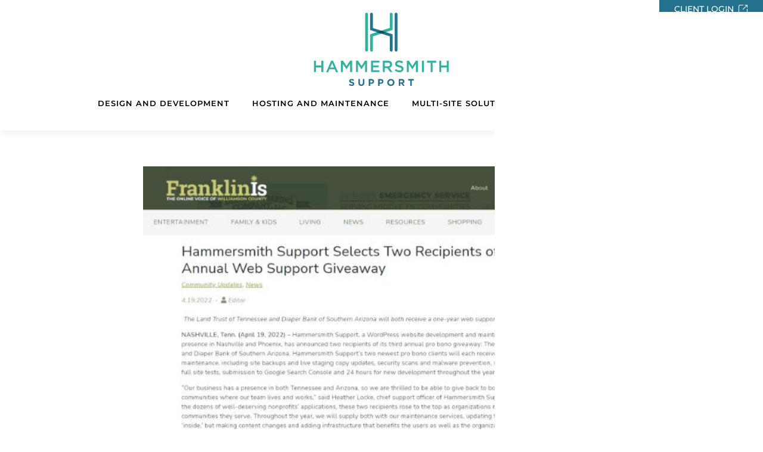

--- FILE ---
content_type: text/html; charset=UTF-8
request_url: https://hammersmithsupport.com/press/franklinis-2/
body_size: 32952
content:
<!DOCTYPE html> <html lang="en-US" id="html"> <head><meta charset="UTF-8"><script>if(navigator.userAgent.match(/MSIE|Internet Explorer/i)||navigator.userAgent.match(/Trident\/7\..*?rv:11/i)){var href=document.location.href;if(!href.match(/[?&]nowprocket/)){if(href.indexOf("?")==-1){if(href.indexOf("#")==-1){document.location.href=href+"?nowprocket=1"}else{document.location.href=href.replace("#","?nowprocket=1#")}}else{if(href.indexOf("#")==-1){document.location.href=href+"&nowprocket=1"}else{document.location.href=href.replace("#","&nowprocket=1#")}}}}</script><script>(()=>{class RocketLazyLoadScripts{constructor(){this.v="2.0.4",this.userEvents=["keydown","keyup","mousedown","mouseup","mousemove","mouseover","mouseout","touchmove","touchstart","touchend","touchcancel","wheel","click","dblclick","input"],this.attributeEvents=["onblur","onclick","oncontextmenu","ondblclick","onfocus","onmousedown","onmouseenter","onmouseleave","onmousemove","onmouseout","onmouseover","onmouseup","onmousewheel","onscroll","onsubmit"]}async t(){this.i(),this.o(),/iP(ad|hone)/.test(navigator.userAgent)&&this.h(),this.u(),this.l(this),this.m(),this.k(this),this.p(this),this._(),await Promise.all([this.R(),this.L()]),this.lastBreath=Date.now(),this.S(this),this.P(),this.D(),this.O(),this.M(),await this.C(this.delayedScripts.normal),await this.C(this.delayedScripts.defer),await this.C(this.delayedScripts.async),await this.T(),await this.F(),await this.j(),await this.A(),window.dispatchEvent(new Event("rocket-allScriptsLoaded")),this.everythingLoaded=!0,this.lastTouchEnd&&await new Promise(t=>setTimeout(t,500-Date.now()+this.lastTouchEnd)),this.I(),this.H(),this.U(),this.W()}i(){this.CSPIssue=sessionStorage.getItem("rocketCSPIssue"),document.addEventListener("securitypolicyviolation",t=>{this.CSPIssue||"script-src-elem"!==t.violatedDirective||"data"!==t.blockedURI||(this.CSPIssue=!0,sessionStorage.setItem("rocketCSPIssue",!0))},{isRocket:!0})}o(){window.addEventListener("pageshow",t=>{this.persisted=t.persisted,this.realWindowLoadedFired=!0},{isRocket:!0}),window.addEventListener("pagehide",()=>{this.onFirstUserAction=null},{isRocket:!0})}h(){let t;function e(e){t=e}window.addEventListener("touchstart",e,{isRocket:!0}),window.addEventListener("touchend",function i(o){o.changedTouches[0]&&t.changedTouches[0]&&Math.abs(o.changedTouches[0].pageX-t.changedTouches[0].pageX)<10&&Math.abs(o.changedTouches[0].pageY-t.changedTouches[0].pageY)<10&&o.timeStamp-t.timeStamp<200&&(window.removeEventListener("touchstart",e,{isRocket:!0}),window.removeEventListener("touchend",i,{isRocket:!0}),"INPUT"===o.target.tagName&&"text"===o.target.type||(o.target.dispatchEvent(new TouchEvent("touchend",{target:o.target,bubbles:!0})),o.target.dispatchEvent(new MouseEvent("mouseover",{target:o.target,bubbles:!0})),o.target.dispatchEvent(new PointerEvent("click",{target:o.target,bubbles:!0,cancelable:!0,detail:1,clientX:o.changedTouches[0].clientX,clientY:o.changedTouches[0].clientY})),event.preventDefault()))},{isRocket:!0})}q(t){this.userActionTriggered||("mousemove"!==t.type||this.firstMousemoveIgnored?"keyup"===t.type||"mouseover"===t.type||"mouseout"===t.type||(this.userActionTriggered=!0,this.onFirstUserAction&&this.onFirstUserAction()):this.firstMousemoveIgnored=!0),"click"===t.type&&t.preventDefault(),t.stopPropagation(),t.stopImmediatePropagation(),"touchstart"===this.lastEvent&&"touchend"===t.type&&(this.lastTouchEnd=Date.now()),"click"===t.type&&(this.lastTouchEnd=0),this.lastEvent=t.type,t.composedPath&&t.composedPath()[0].getRootNode()instanceof ShadowRoot&&(t.rocketTarget=t.composedPath()[0]),this.savedUserEvents.push(t)}u(){this.savedUserEvents=[],this.userEventHandler=this.q.bind(this),this.userEvents.forEach(t=>window.addEventListener(t,this.userEventHandler,{passive:!1,isRocket:!0})),document.addEventListener("visibilitychange",this.userEventHandler,{isRocket:!0})}U(){this.userEvents.forEach(t=>window.removeEventListener(t,this.userEventHandler,{passive:!1,isRocket:!0})),document.removeEventListener("visibilitychange",this.userEventHandler,{isRocket:!0}),this.savedUserEvents.forEach(t=>{(t.rocketTarget||t.target).dispatchEvent(new window[t.constructor.name](t.type,t))})}m(){const t="return false",e=Array.from(this.attributeEvents,t=>"data-rocket-"+t),i="["+this.attributeEvents.join("],[")+"]",o="[data-rocket-"+this.attributeEvents.join("],[data-rocket-")+"]",s=(e,i,o)=>{o&&o!==t&&(e.setAttribute("data-rocket-"+i,o),e["rocket"+i]=new Function("event",o),e.setAttribute(i,t))};new MutationObserver(t=>{for(const n of t)"attributes"===n.type&&(n.attributeName.startsWith("data-rocket-")||this.everythingLoaded?n.attributeName.startsWith("data-rocket-")&&this.everythingLoaded&&this.N(n.target,n.attributeName.substring(12)):s(n.target,n.attributeName,n.target.getAttribute(n.attributeName))),"childList"===n.type&&n.addedNodes.forEach(t=>{if(t.nodeType===Node.ELEMENT_NODE)if(this.everythingLoaded)for(const i of[t,...t.querySelectorAll(o)])for(const t of i.getAttributeNames())e.includes(t)&&this.N(i,t.substring(12));else for(const e of[t,...t.querySelectorAll(i)])for(const t of e.getAttributeNames())this.attributeEvents.includes(t)&&s(e,t,e.getAttribute(t))})}).observe(document,{subtree:!0,childList:!0,attributeFilter:[...this.attributeEvents,...e]})}I(){this.attributeEvents.forEach(t=>{document.querySelectorAll("[data-rocket-"+t+"]").forEach(e=>{this.N(e,t)})})}N(t,e){const i=t.getAttribute("data-rocket-"+e);i&&(t.setAttribute(e,i),t.removeAttribute("data-rocket-"+e))}k(t){Object.defineProperty(HTMLElement.prototype,"onclick",{get(){return this.rocketonclick||null},set(e){this.rocketonclick=e,this.setAttribute(t.everythingLoaded?"onclick":"data-rocket-onclick","this.rocketonclick(event)")}})}S(t){function e(e,i){let o=e[i];e[i]=null,Object.defineProperty(e,i,{get:()=>o,set(s){t.everythingLoaded?o=s:e["rocket"+i]=o=s}})}e(document,"onreadystatechange"),e(window,"onload"),e(window,"onpageshow");try{Object.defineProperty(document,"readyState",{get:()=>t.rocketReadyState,set(e){t.rocketReadyState=e},configurable:!0}),document.readyState="loading"}catch(t){console.log("WPRocket DJE readyState conflict, bypassing")}}l(t){this.originalAddEventListener=EventTarget.prototype.addEventListener,this.originalRemoveEventListener=EventTarget.prototype.removeEventListener,this.savedEventListeners=[],EventTarget.prototype.addEventListener=function(e,i,o){o&&o.isRocket||!t.B(e,this)&&!t.userEvents.includes(e)||t.B(e,this)&&!t.userActionTriggered||e.startsWith("rocket-")||t.everythingLoaded?t.originalAddEventListener.call(this,e,i,o):(t.savedEventListeners.push({target:this,remove:!1,type:e,func:i,options:o}),"mouseenter"!==e&&"mouseleave"!==e||t.originalAddEventListener.call(this,e,t.savedUserEvents.push,o))},EventTarget.prototype.removeEventListener=function(e,i,o){o&&o.isRocket||!t.B(e,this)&&!t.userEvents.includes(e)||t.B(e,this)&&!t.userActionTriggered||e.startsWith("rocket-")||t.everythingLoaded?t.originalRemoveEventListener.call(this,e,i,o):t.savedEventListeners.push({target:this,remove:!0,type:e,func:i,options:o})}}J(t,e){this.savedEventListeners=this.savedEventListeners.filter(i=>{let o=i.type,s=i.target||window;return e!==o||t!==s||(this.B(o,s)&&(i.type="rocket-"+o),this.$(i),!1)})}H(){EventTarget.prototype.addEventListener=this.originalAddEventListener,EventTarget.prototype.removeEventListener=this.originalRemoveEventListener,this.savedEventListeners.forEach(t=>this.$(t))}$(t){t.remove?this.originalRemoveEventListener.call(t.target,t.type,t.func,t.options):this.originalAddEventListener.call(t.target,t.type,t.func,t.options)}p(t){let e;function i(e){return t.everythingLoaded?e:e.split(" ").map(t=>"load"===t||t.startsWith("load.")?"rocket-jquery-load":t).join(" ")}function o(o){function s(e){const s=o.fn[e];o.fn[e]=o.fn.init.prototype[e]=function(){return this[0]===window&&t.userActionTriggered&&("string"==typeof arguments[0]||arguments[0]instanceof String?arguments[0]=i(arguments[0]):"object"==typeof arguments[0]&&Object.keys(arguments[0]).forEach(t=>{const e=arguments[0][t];delete arguments[0][t],arguments[0][i(t)]=e})),s.apply(this,arguments),this}}if(o&&o.fn&&!t.allJQueries.includes(o)){const e={DOMContentLoaded:[],"rocket-DOMContentLoaded":[]};for(const t in e)document.addEventListener(t,()=>{e[t].forEach(t=>t())},{isRocket:!0});o.fn.ready=o.fn.init.prototype.ready=function(i){function s(){parseInt(o.fn.jquery)>2?setTimeout(()=>i.bind(document)(o)):i.bind(document)(o)}return"function"==typeof i&&(t.realDomReadyFired?!t.userActionTriggered||t.fauxDomReadyFired?s():e["rocket-DOMContentLoaded"].push(s):e.DOMContentLoaded.push(s)),o([])},s("on"),s("one"),s("off"),t.allJQueries.push(o)}e=o}t.allJQueries=[],o(window.jQuery),Object.defineProperty(window,"jQuery",{get:()=>e,set(t){o(t)}})}P(){const t=new Map;document.write=document.writeln=function(e){const i=document.currentScript,o=document.createRange(),s=i.parentElement;let n=t.get(i);void 0===n&&(n=i.nextSibling,t.set(i,n));const c=document.createDocumentFragment();o.setStart(c,0),c.appendChild(o.createContextualFragment(e)),s.insertBefore(c,n)}}async R(){return new Promise(t=>{this.userActionTriggered?t():this.onFirstUserAction=t})}async L(){return new Promise(t=>{document.addEventListener("DOMContentLoaded",()=>{this.realDomReadyFired=!0,t()},{isRocket:!0})})}async j(){return this.realWindowLoadedFired?Promise.resolve():new Promise(t=>{window.addEventListener("load",t,{isRocket:!0})})}M(){this.pendingScripts=[];this.scriptsMutationObserver=new MutationObserver(t=>{for(const e of t)e.addedNodes.forEach(t=>{"SCRIPT"!==t.tagName||t.noModule||t.isWPRocket||this.pendingScripts.push({script:t,promise:new Promise(e=>{const i=()=>{const i=this.pendingScripts.findIndex(e=>e.script===t);i>=0&&this.pendingScripts.splice(i,1),e()};t.addEventListener("load",i,{isRocket:!0}),t.addEventListener("error",i,{isRocket:!0}),setTimeout(i,1e3)})})})}),this.scriptsMutationObserver.observe(document,{childList:!0,subtree:!0})}async F(){await this.X(),this.pendingScripts.length?(await this.pendingScripts[0].promise,await this.F()):this.scriptsMutationObserver.disconnect()}D(){this.delayedScripts={normal:[],async:[],defer:[]},document.querySelectorAll("script[type$=rocketlazyloadscript]").forEach(t=>{t.hasAttribute("data-rocket-src")?t.hasAttribute("async")&&!1!==t.async?this.delayedScripts.async.push(t):t.hasAttribute("defer")&&!1!==t.defer||"module"===t.getAttribute("data-rocket-type")?this.delayedScripts.defer.push(t):this.delayedScripts.normal.push(t):this.delayedScripts.normal.push(t)})}async _(){await this.L();let t=[];document.querySelectorAll("script[type$=rocketlazyloadscript][data-rocket-src]").forEach(e=>{let i=e.getAttribute("data-rocket-src");if(i&&!i.startsWith("data:")){i.startsWith("//")&&(i=location.protocol+i);try{const o=new URL(i).origin;o!==location.origin&&t.push({src:o,crossOrigin:e.crossOrigin||"module"===e.getAttribute("data-rocket-type")})}catch(t){}}}),t=[...new Map(t.map(t=>[JSON.stringify(t),t])).values()],this.Y(t,"preconnect")}async G(t){if(await this.K(),!0!==t.noModule||!("noModule"in HTMLScriptElement.prototype))return new Promise(e=>{let i;function o(){(i||t).setAttribute("data-rocket-status","executed"),e()}try{if(navigator.userAgent.includes("Firefox/")||""===navigator.vendor||this.CSPIssue)i=document.createElement("script"),[...t.attributes].forEach(t=>{let e=t.nodeName;"type"!==e&&("data-rocket-type"===e&&(e="type"),"data-rocket-src"===e&&(e="src"),i.setAttribute(e,t.nodeValue))}),t.text&&(i.text=t.text),t.nonce&&(i.nonce=t.nonce),i.hasAttribute("src")?(i.addEventListener("load",o,{isRocket:!0}),i.addEventListener("error",()=>{i.setAttribute("data-rocket-status","failed-network"),e()},{isRocket:!0}),setTimeout(()=>{i.isConnected||e()},1)):(i.text=t.text,o()),i.isWPRocket=!0,t.parentNode.replaceChild(i,t);else{const i=t.getAttribute("data-rocket-type"),s=t.getAttribute("data-rocket-src");i?(t.type=i,t.removeAttribute("data-rocket-type")):t.removeAttribute("type"),t.addEventListener("load",o,{isRocket:!0}),t.addEventListener("error",i=>{this.CSPIssue&&i.target.src.startsWith("data:")?(console.log("WPRocket: CSP fallback activated"),t.removeAttribute("src"),this.G(t).then(e)):(t.setAttribute("data-rocket-status","failed-network"),e())},{isRocket:!0}),s?(t.fetchPriority="high",t.removeAttribute("data-rocket-src"),t.src=s):t.src="data:text/javascript;base64,"+window.btoa(unescape(encodeURIComponent(t.text)))}}catch(i){t.setAttribute("data-rocket-status","failed-transform"),e()}});t.setAttribute("data-rocket-status","skipped")}async C(t){const e=t.shift();return e?(e.isConnected&&await this.G(e),this.C(t)):Promise.resolve()}O(){this.Y([...this.delayedScripts.normal,...this.delayedScripts.defer,...this.delayedScripts.async],"preload")}Y(t,e){this.trash=this.trash||[];let i=!0;var o=document.createDocumentFragment();t.forEach(t=>{const s=t.getAttribute&&t.getAttribute("data-rocket-src")||t.src;if(s&&!s.startsWith("data:")){const n=document.createElement("link");n.href=s,n.rel=e,"preconnect"!==e&&(n.as="script",n.fetchPriority=i?"high":"low"),t.getAttribute&&"module"===t.getAttribute("data-rocket-type")&&(n.crossOrigin=!0),t.crossOrigin&&(n.crossOrigin=t.crossOrigin),t.integrity&&(n.integrity=t.integrity),t.nonce&&(n.nonce=t.nonce),o.appendChild(n),this.trash.push(n),i=!1}}),document.head.appendChild(o)}W(){this.trash.forEach(t=>t.remove())}async T(){try{document.readyState="interactive"}catch(t){}this.fauxDomReadyFired=!0;try{await this.K(),this.J(document,"readystatechange"),document.dispatchEvent(new Event("rocket-readystatechange")),await this.K(),document.rocketonreadystatechange&&document.rocketonreadystatechange(),await this.K(),this.J(document,"DOMContentLoaded"),document.dispatchEvent(new Event("rocket-DOMContentLoaded")),await this.K(),this.J(window,"DOMContentLoaded"),window.dispatchEvent(new Event("rocket-DOMContentLoaded"))}catch(t){console.error(t)}}async A(){try{document.readyState="complete"}catch(t){}try{await this.K(),this.J(document,"readystatechange"),document.dispatchEvent(new Event("rocket-readystatechange")),await this.K(),document.rocketonreadystatechange&&document.rocketonreadystatechange(),await this.K(),this.J(window,"load"),window.dispatchEvent(new Event("rocket-load")),await this.K(),window.rocketonload&&window.rocketonload(),await this.K(),this.allJQueries.forEach(t=>t(window).trigger("rocket-jquery-load")),await this.K(),this.J(window,"pageshow");const t=new Event("rocket-pageshow");t.persisted=this.persisted,window.dispatchEvent(t),await this.K(),window.rocketonpageshow&&window.rocketonpageshow({persisted:this.persisted})}catch(t){console.error(t)}}async K(){Date.now()-this.lastBreath>45&&(await this.X(),this.lastBreath=Date.now())}async X(){return document.hidden?new Promise(t=>setTimeout(t)):new Promise(t=>requestAnimationFrame(t))}B(t,e){return e===document&&"readystatechange"===t||(e===document&&"DOMContentLoaded"===t||(e===window&&"DOMContentLoaded"===t||(e===window&&"load"===t||e===window&&"pageshow"===t)))}static run(){(new RocketLazyLoadScripts).t()}}RocketLazyLoadScripts.run()})();</script>  <meta name="viewport" content="width=device-width, initial-scale=1"> <link rel="profile" href="http://gmpg.org/xfn/11"> <title>Franklinis | Hammersmith Support</title>
<link data-rocket-preload as="style" href="https://fonts.googleapis.com/css2?family=DM+Serif+Display:ital@0;1&#038;family=Montserrat:ital,wght@0,300;0,500;0,600;0,700;1,300;1,500;1,600;1,700&#038;display=swap" rel="preload">
<link href="https://fonts.googleapis.com/css2?family=DM+Serif+Display:ital@0;1&#038;family=Montserrat:ital,wght@0,300;0,500;0,600;0,700;1,300;1,500;1,600;1,700&#038;display=swap" media="print" onload="this.media=&#039;all&#039;" rel="stylesheet">
<style id="wpr-usedcss">img:is([sizes=auto i],[sizes^="auto," i]){contain-intrinsic-size:3000px 1500px}.fa,.fab,.fas{--_fa-family:var(--fa-family,var(--fa-style-family,"Font Awesome 7 Free"));-webkit-font-smoothing:antialiased;-moz-osx-font-smoothing:grayscale;display:var(--fa-display,inline-block);font-family:var(--_fa-family);font-feature-settings:normal;font-style:normal;font-synthesis:none;font-variant:normal;font-weight:var(--fa-style,900);line-height:1;text-align:center;text-rendering:auto;width:var(--fa-width,1.25em)}:is(.fas,.far,.fab,.fa-solid,.fa-regular,.fa-brands,.fa-classic,.fa):before{content:var(--fa);content:var(--fa)/""}.fa-times{--fa:"\f00d"}.fa-chevron-up{--fa:"\f077"}.fa-angle-down{--fa:"\f107"}:root{--fa-family-brands:"Font Awesome 7 Brands";--fa-font-brands:normal 400 1em/1 var(--fa-family-brands)}.fab{--fa-family:var(--fa-family-brands);--fa-style:400}.fa-linkedin{--fa:"\f08c"}.fa-facebook{--fa:"\f09a"}.fa-instagram{--fa:"\f16d"}.fa-vimeo-v{--fa:"\f27d"}:root{--fa-font-regular:normal 400 1em/1 var(--fa-family-classic)}:root{--fa-family-classic:"Font Awesome 7 Free";--fa-font-solid:normal 900 1em/1 var(--fa-family-classic);--fa-style-family-classic:var(--fa-family-classic)}.fas{--fa-style:900}.fas{--fa-family:var(--fa-family-classic)}.fa.fa-facebook{font-family:"Font Awesome 7 Brands";font-weight:400}.fa.fa-facebook{--fa:"\f39e"}.fa.fa-linkedin{font-family:"Font Awesome 7 Brands";font-weight:400;--fa:"\f0e1"}.fa.fa-instagram{font-family:"Font Awesome 7 Brands";font-weight:400}table.cnss-social-icon,table.cnss-social-icon tr,table.cnss-social-icon tr td{padding:0!important;margin:0!important;border:none!important;vertical-align:middle!important;background:0 0!important}table.cnss-social-icon tr td img{max-width:100%!important}table.cnss-social-icon tr td a img,table.cnss-social-icon tr td a img:hover,table.cnss-social-icon tr td a:hover img{border:none!important}table.cnss-social-icon tr td a img:hover,table.cnss-social-icon tr td a:hover img{max-width:100%!important}ul.cnss-social-icon{margin:0;padding:0;list-style-type:none}ul.cnss-social-icon li a{border:none!important;text-decoration:none!important}ul.cnss-social-icon li:after,ul.cnss-social-icon li:before{display:none!important;content:inherit!important}ul.cnss-social-icon li{vertical-align:middle;float:none!important;width:auto!important;margin:0!important;list-style-type:none!important;border:none!important;padding:0!important;background:0 0!important}ul.cnss-social-icon li.cn-fa-icon a{display:block!important;text-align:center!important;-webkit-transition:width .5s!important;transition:all .5s!important;box-sizing:border-box!important;background-color:#999!important}ul.cnss-social-icon li img{vertical-align:middle}.cnss-social-icon[class*=position-]{position:fixed;z-index:1000;margin:0!important;list-style:none;transition:all .3s ease-in-out}@media (max-width:768px){.cnss-social-icon[class*=position-]{bottom:10px!important;top:auto!important;transform:none!important}}.cnss-social-icon[class*=position-] li{transition:transform .2s ease}.cnss-social-icon[class*=position-] li:hover{transform:scale(1.1)}.entry-content a,.entry-content a:hover{box-shadow:none!important}.gb-block-button{margin:0 0 1.2em;position:relative}.screen-reader-text{clip:rect(1px,1px,1px,1px);height:1px;overflow:hidden;position:absolute!important;width:1px;word-wrap:normal!important}.center{text-align:center}.left{text-align:left}.right{text-align:right}img.emoji{display:inline!important;border:none!important;box-shadow:none!important;height:1em!important;width:1em!important;margin:0 .07em!important;vertical-align:-.1em!important;background:0 0!important;padding:0!important}:root{--wp-block-synced-color:#7a00df;--wp-block-synced-color--rgb:122,0,223;--wp-bound-block-color:var(--wp-block-synced-color);--wp-editor-canvas-background:#ddd;--wp-admin-theme-color:#007cba;--wp-admin-theme-color--rgb:0,124,186;--wp-admin-theme-color-darker-10:#006ba1;--wp-admin-theme-color-darker-10--rgb:0,107,160.5;--wp-admin-theme-color-darker-20:#005a87;--wp-admin-theme-color-darker-20--rgb:0,90,135;--wp-admin-border-width-focus:2px}@media (min-resolution:192dpi){:root{--wp-admin-border-width-focus:1.5px}}:root{--wp--preset--font-size--normal:16px;--wp--preset--font-size--huge:42px}.screen-reader-text{border:0;clip-path:inset(50%);height:1px;margin:-1px;overflow:hidden;padding:0;position:absolute;width:1px;word-wrap:normal!important}.screen-reader-text:focus{background-color:#ddd;clip-path:none;color:#444;display:block;font-size:1em;height:auto;left:5px;line-height:normal;padding:15px 23px 14px;text-decoration:none;top:5px;width:auto;z-index:100000}html :where(.has-border-color){border-style:solid}html :where([style*=border-top-color]){border-top-style:solid}html :where([style*=border-right-color]){border-right-style:solid}html :where([style*=border-bottom-color]){border-bottom-style:solid}html :where([style*=border-left-color]){border-left-style:solid}html :where([style*=border-width]){border-style:solid}html :where([style*=border-top-width]){border-top-style:solid}html :where([style*=border-right-width]){border-right-style:solid}html :where([style*=border-bottom-width]){border-bottom-style:solid}html :where([style*=border-left-width]){border-left-style:solid}html :where(img[class*=wp-image-]){height:auto;max-width:100%}:where(figure){margin:0 0 1em}html :where(.is-position-sticky){--wp-admin--admin-bar--position-offset:var(--wp-admin--admin-bar--height,0px)}:root{--wp--preset--aspect-ratio--square:1;--wp--preset--aspect-ratio--4-3:4/3;--wp--preset--aspect-ratio--3-4:3/4;--wp--preset--aspect-ratio--3-2:3/2;--wp--preset--aspect-ratio--2-3:2/3;--wp--preset--aspect-ratio--16-9:16/9;--wp--preset--aspect-ratio--9-16:9/16;--wp--preset--color--black:#000000;--wp--preset--color--cyan-bluish-gray:#abb8c3;--wp--preset--color--white:#ffffff;--wp--preset--color--pale-pink:#f78da7;--wp--preset--color--vivid-red:#cf2e2e;--wp--preset--color--luminous-vivid-orange:#ff6900;--wp--preset--color--luminous-vivid-amber:#fcb900;--wp--preset--color--light-green-cyan:#7bdcb5;--wp--preset--color--vivid-green-cyan:#00d084;--wp--preset--color--pale-cyan-blue:#8ed1fc;--wp--preset--color--vivid-cyan-blue:#0693e3;--wp--preset--color--vivid-purple:#9b51e0;--wp--preset--color--hs-1:#68beb2;--wp--preset--color--hs-2:#24718e;--wp--preset--color--hs-3:#ea9694;--wp--preset--color--hs-4:#f5f5f5;--wp--preset--color--hs-5:#535353;--wp--preset--color--hs-6:#000000;--wp--preset--color--hs-7:#ffffff;--wp--preset--color--hs-8:#ea9694;--wp--preset--gradient--vivid-cyan-blue-to-vivid-purple:linear-gradient(135deg,rgb(6, 147, 227) 0%,rgb(155, 81, 224) 100%);--wp--preset--gradient--light-green-cyan-to-vivid-green-cyan:linear-gradient(135deg,rgb(122, 220, 180) 0%,rgb(0, 208, 130) 100%);--wp--preset--gradient--luminous-vivid-amber-to-luminous-vivid-orange:linear-gradient(135deg,rgb(252, 185, 0) 0%,rgb(255, 105, 0) 100%);--wp--preset--gradient--luminous-vivid-orange-to-vivid-red:linear-gradient(135deg,rgb(255, 105, 0) 0%,rgb(207, 46, 46) 100%);--wp--preset--gradient--very-light-gray-to-cyan-bluish-gray:linear-gradient(135deg,rgb(238, 238, 238) 0%,rgb(169, 184, 195) 100%);--wp--preset--gradient--cool-to-warm-spectrum:linear-gradient(135deg,rgb(74, 234, 220) 0%,rgb(151, 120, 209) 20%,rgb(207, 42, 186) 40%,rgb(238, 44, 130) 60%,rgb(251, 105, 98) 80%,rgb(254, 248, 76) 100%);--wp--preset--gradient--blush-light-purple:linear-gradient(135deg,rgb(255, 206, 236) 0%,rgb(152, 150, 240) 100%);--wp--preset--gradient--blush-bordeaux:linear-gradient(135deg,rgb(254, 205, 165) 0%,rgb(254, 45, 45) 50%,rgb(107, 0, 62) 100%);--wp--preset--gradient--luminous-dusk:linear-gradient(135deg,rgb(255, 203, 112) 0%,rgb(199, 81, 192) 50%,rgb(65, 88, 208) 100%);--wp--preset--gradient--pale-ocean:linear-gradient(135deg,rgb(255, 245, 203) 0%,rgb(182, 227, 212) 50%,rgb(51, 167, 181) 100%);--wp--preset--gradient--electric-grass:linear-gradient(135deg,rgb(202, 248, 128) 0%,rgb(113, 206, 126) 100%);--wp--preset--gradient--midnight:linear-gradient(135deg,rgb(2, 3, 129) 0%,rgb(40, 116, 252) 100%);--wp--preset--font-size--small:13px;--wp--preset--font-size--medium:20px;--wp--preset--font-size--large:36px;--wp--preset--font-size--x-large:42px;--wp--preset--spacing--20:0.44rem;--wp--preset--spacing--30:0.67rem;--wp--preset--spacing--40:1rem;--wp--preset--spacing--50:1.5rem;--wp--preset--spacing--60:2.25rem;--wp--preset--spacing--70:3.38rem;--wp--preset--spacing--80:5.06rem;--wp--preset--shadow--natural:6px 6px 9px rgba(0, 0, 0, .2);--wp--preset--shadow--deep:12px 12px 50px rgba(0, 0, 0, .4);--wp--preset--shadow--sharp:6px 6px 0px rgba(0, 0, 0, .2);--wp--preset--shadow--outlined:6px 6px 0px -3px rgb(255, 255, 255),6px 6px rgb(0, 0, 0);--wp--preset--shadow--crisp:6px 6px 0px rgb(0, 0, 0)}:where(.is-layout-flex){gap:.5em}:where(.is-layout-grid){gap:.5em}:where(.wp-block-columns.is-layout-flex){gap:2em}:where(.wp-block-columns.is-layout-grid){gap:2em}:where(.wp-block-post-template.is-layout-flex){gap:1.25em}:where(.wp-block-post-template.is-layout-grid){gap:1.25em}html{--wp-admin--admin-bar--height:32px;scroll-padding-top:var(--wp-admin--admin-bar--height)}#wpadminbar *{height:auto;width:auto;margin:0;padding:0;position:static;text-shadow:none;text-transform:none;letter-spacing:normal;font-size:13px;font-weight:400;font-family:-apple-system,BlinkMacSystemFont,"Segoe UI",Roboto,Oxygen-Sans,Ubuntu,Cantarell,"Helvetica Neue",sans-serif;font-style:normal;line-height:2.46153846;border-radius:0;box-sizing:content-box;transition:none;-webkit-font-smoothing:subpixel-antialiased;-moz-osx-font-smoothing:auto}.rtl #wpadminbar *{font-family:Tahoma,sans-serif}html:lang(he-il) .rtl #wpadminbar *{font-family:Arial,sans-serif}#wpadminbar ul li:after,#wpadminbar ul li:before{content:normal}#wpadminbar a,#wpadminbar a img,#wpadminbar a img:hover,#wpadminbar a:hover{border:none;text-decoration:none;background:0 0;box-shadow:none}#wpadminbar a:active,#wpadminbar a:focus,#wpadminbar div,#wpadminbar input[type=email],#wpadminbar input[type=number],#wpadminbar input[type=password],#wpadminbar input[type=search],#wpadminbar input[type=text],#wpadminbar input[type=url],#wpadminbar select,#wpadminbar textarea{box-shadow:none}#wpadminbar a:focus{outline-offset:-1px}#wpadminbar{direction:ltr;color:#c3c4c7;font-size:13px;font-weight:400;font-family:-apple-system,BlinkMacSystemFont,"Segoe UI",Roboto,Oxygen-Sans,Ubuntu,Cantarell,"Helvetica Neue",sans-serif;line-height:2.46153846;height:32px;position:fixed;top:0;left:0;width:100%;min-width:600px;z-index:99999;background:#1d2327;outline:transparent solid 1px}#wpadminbar ul,#wpadminbar ul li{background:0 0;clear:none;list-style:none;margin:0;padding:0;position:relative;text-indent:0;z-index:99999}#wpadminbar li{float:left}#wpadminbar ul li:last-child{box-shadow:none}#wpadminbar .screen-reader-text,#wpadminbar .screen-reader-text span{border:0;clip-path:inset(50%);height:1px;margin:-1px;overflow:hidden;padding:0;position:absolute;width:1px;word-wrap:normal!important}@media screen and (max-width:782px){html{--wp-admin--admin-bar--height:46px}html #wpadminbar{height:46px;min-width:240px}#wpadminbar *{font-size:14px;font-weight:400;font-family:-apple-system,BlinkMacSystemFont,"Segoe UI",Roboto,Oxygen-Sans,Ubuntu,Cantarell,"Helvetica Neue",sans-serif;line-height:2.28571428}#wpadminbar li.hover ul li,#wpadminbar li:hover ul li,#wpadminbar li:hover ul li:hover ul li{display:list-item}}@media screen and (max-width:600px){html :where(.is-position-sticky){--wp-admin--admin-bar--position-offset:0px}#wpadminbar{position:absolute}#wpadminbar li:hover ul li ul li{display:list-item}}#cookie-notice{position:fixed;min-width:100%;height:auto;z-index:100000;font-size:13px;letter-spacing:0;line-height:20px;left:0;text-align:center;font-weight:400;font-family:-apple-system,BlinkMacSystemFont,Arial,Roboto,"Helvetica Neue",sans-serif}#cookie-notice,#cookie-notice *{-webkit-box-sizing:border-box;-moz-box-sizing:border-box;box-sizing:border-box}#cookie-notice.cn-animated{-webkit-animation-duration:.5s!important;animation-duration:.5s!important;-webkit-animation-fill-mode:both;animation-fill-mode:both}#cookie-notice .cookie-notice-container{display:block}#cookie-notice.cookie-notice-hidden .cookie-notice-container{display:none}.cn-position-bottom{bottom:0}.cookie-notice-container{padding:15px 30px;text-align:center;width:100%;z-index:2}.cn-close-icon{position:absolute;right:15px;top:50%;margin:-10px 0 0;width:15px;height:15px;opacity:.5;padding:10px;border:none;outline:0;background:0 0;box-shadow:none;cursor:pointer}.cn-close-icon:focus,.cn-close-icon:focus-visible{outline:currentColor solid 2px;outline-offset:3px}.cn-close-icon:hover{opacity:1}.cn-close-icon:after,.cn-close-icon:before{position:absolute;content:' ';height:15px;width:2px;top:3px;background-color:grey}.cn-close-icon:before{transform:rotate(45deg)}.cn-close-icon:after{transform:rotate(-45deg)}#cookie-notice .cn-revoke-cookie{margin:0}#cookie-notice .cn-button{margin:0 0 0 10px;display:inline-block}#cookie-notice .cn-button:not(.cn-button-custom){font-family:-apple-system,BlinkMacSystemFont,Arial,Roboto,"Helvetica Neue",sans-serif;font-weight:400;font-size:13px;letter-spacing:.25px;line-height:20px;margin:0 0 0 10px;text-align:center;text-transform:none;display:inline-block;cursor:pointer;touch-action:manipulation;white-space:nowrap;outline:0;box-shadow:none;text-shadow:none;border:none;-webkit-border-radius:3px;-moz-border-radius:3px;border-radius:3px;text-decoration:none;padding:8.5px 10px;line-height:1;color:inherit}.cn-text-container{margin:0 0 6px}.cn-buttons-container,.cn-text-container{display:inline-block}#cookie-notice.cookie-notice-visible.cn-effect-fade,#cookie-notice.cookie-revoke-visible.cn-effect-fade{-webkit-animation-name:fadeIn;animation-name:fadeIn}#cookie-notice.cn-effect-fade{-webkit-animation-name:fadeOut;animation-name:fadeOut}@media all and (max-width:900px){.cookie-notice-container #cn-notice-text{display:block}.cookie-notice-container #cn-notice-buttons{display:block}#cookie-notice .cn-button{margin:0 5px 5px}}@media all and (max-width:480px){.cookie-notice-container{padding:15px 25px}}body,html{height:100%}body,html{margin:0;padding:0}html{box-sizing:border-box;-webkit-tap-highlight-color:transparent;font-size:16px}@media (max-width:991px){html{font-size:15px}}@media (max-width:767px){html{font-size:14px}}body{background:#fff}.site{background:#fff;position:relative}body,button,input,select,textarea{font-family:"Open Sans",Helvetica,Arial,sans-serif;font-size:14px;font-size:.875rem;line-height:1.7;color:#777}code,input,textarea{font:inherit}::-moz-selection{background:#000;color:#fff}::selection{background:#000;color:#fff}a{color:#03c4eb;text-decoration:none;outline:0}a:hover{text-decoration:none;color:#777;text-decoration:underline}a:active,a:focus,a:hover{outline:0}h1,h2,h3,h6{clear:both;font-family:Raleway,Helvetica,Arial,sans-serif;font-weight:600;margin-bottom:15px;margin-bottom:15px;margin-bottom:.9375rem;margin-top:0;color:#333}h1 a,h2 a,h3 a,h6 a{color:#333;text-decoration:none}h1{line-height:1.3;font-size:33px;font-size:2.0625rem}@media (min-width:768px){h1{font-size:40px;font-size:2.5rem}}h1 span{font-weight:700}h2{line-height:1.2;font-size:25px;font-size:1.5625rem}@media (min-width:768px){h2{font-size:32px;font-size:2rem}}h3{font-size:20px;font-size:1.25rem;font-weight:600}h6{font-weight:700;text-transform:uppercase;font-size:12px;font-size:.75rem;letter-spacing:1px}address,dd,dl,dt,fieldset,hr,p,table,ul{margin-bottom:15px;margin-bottom:.9375rem;margin-top:0}img{height:auto;max-width:100%;vertical-align:middle}em,i{font-style:italic}address{margin:20px 0}hr{border:0;border-top:1px solid #e9e9e9;height:1px;margin-bottom:20px}code,tt{font-family:Monaco,Consolas,"Andale Mono","DejaVu Sans Mono",monospace;background-color:#e9e9e9;padding:5px 7px;-webkit-border-radius:2px;-moz-border-radius:2px;border-radius:2px}ul{padding-left:20px}ul{list-style:disc}ul li{margin:8px 0}dd{margin:0 20px 20px}table{width:100%;margin-bottom:20px;border:1px solid #e9e9e9;border-collapse:collapse;border-spacing:0}table>tbody>tr>td,table>tbody>tr>th,table>thead>tr>td,table>thead>tr>th{border:1px solid #e9e9e9;line-height:1.42857;padding:5px;vertical-align:middle}table>thead>tr>td,table>thead>tr>th{border-bottom-width:2px}table th{font-size:14px;letter-spacing:2px;text-transform:uppercase}fieldset{padding:20px;border:1px solid #e9e9e9}input[type=reset],input[type=submit]{cursor:pointer;background:#03c4eb;border:none;display:inline-block;color:#fff;letter-spacing:1px;text-transform:uppercase;line-height:1;text-align:center;padding:15px 23px;-webkit-border-radius:2px;-moz-border-radius:2px;border-radius:2px;box-shadow:0 -1px 0 0 rgba(0,0,0,.1) inset;margin:3px 0;text-decoration:none;font-weight:600;font-size:13px}input[type=reset]:hover,input[type=submit]:hover{opacity:.8;background:#03c4eb;border:none}button:focus,button:hover,input[type=button]:focus,input[type=button]:hover,input[type=reset]:focus,input[type=reset]:hover,input[type=submit]:focus,input[type=submit]:hover{cursor:pointer}select{max-width:100%;overflow:auto;vertical-align:top;outline:0;border:1px solid #e9e9e9;padding:10px}input[type=date],input[type=email],input[type=month],input[type=number],input[type=password],input[type=search],input[type=text],input[type=time],input[type=url],textarea:not(.editor-post-title__input){padding:10px;max-width:100%;border:0;font-size:15px;font-weight:400;line-height:22px;box-shadow:0 1px 2px rgba(0,0,0,.12) inset;-moz-box-shadow:0 1px 2px rgba(0,0,0,.12) inset;-webkit-box-shadow:0 1px 2px rgba(0,0,0,.12) inset;-o-box-shadow:0 1px 2px rgba(0,0,0,.12) inset;transition:all .2s linear;-moz-transition:.2s linear;-webkit-transition:.2s linear;-o-transition:.2s linear;background-color:#f2f2f2;border-bottom:1px solid #fff;box-sizing:border-box;color:#000}input[type=date]:focus,input[type=email]:focus,input[type=month]:focus,input[type=number]:focus,input[type=password]:focus,input[type=search]:focus,input[type=text]:focus,input[type=time]:focus,input[type=url]:focus,textarea:not(.editor-post-title__input):focus{box-shadow:0 1px 2px rgba(0,0,0,.12) inset;-moz-box-shadow:0 1px 2px rgba(0,0,0,.12) inset;-webkit-box-shadow:0 1px 2px rgba(0,0,0,.12) inset;-o-box-shadow:0 1px 2px rgba(0,0,0,.12) inset;transition:all .2s linear;-moz-transition:.2s linear;-webkit-transition:.2s linear;-o-transition:.2s linear;border-color:#ebebeb;border-bottom:1px solid #fff!important;background:#e9e9e9}button::-moz-focus-inner{border:0;padding:0}input[type=checkbox],input[type=radio]{margin:0 10px}.screen-reader-text{clip:rect(1px,1px,1px,1px);position:absolute!important}.screen-reader-text:active,.screen-reader-text:focus,.screen-reader-text:hover{background-color:#f8f9f9;-webkit-border-radius:3px;-moz-border-radius:3px;border-radius:3px;clip:auto!important;color:#03c4eb;display:block;height:auto;left:5px;line-height:normal;padding:17px;text-decoration:none;top:5px;width:auto;z-index:100000}.entry-content:after,.entry-content:before,.site-content:after,.site-content:before,.site-footer:after,.site-footer:before,.site-header:after,.site-header:before{content:"";display:table;clear:both}.entry-content:after,.site-content:after,.site-footer:after,.site-header:after{clear:both}.hide{display:none}.break,dl,h1,h2,h3,h6,p,ul{word-break:break-word;word-wrap:break-word}#primary{padding-bottom:40px;padding-top:40px}.content-area{width:100%;float:none}@media screen and (min-width:940px){.content-area{float:left}}.sidebar{width:100%;float:none}@media screen and (min-width:940px){.sidebar{width:25.2252252252%;float:left}}.no-sidebar .content-area{width:100%}.footer-widgets{background:#050505}.footer-widgets.section-padding{padding:70px 0 35px;padding:4.375rem 0 2.1875rem}.footer-widgets table{border-collapse:collapse}.footer-widgets table>thead>tr>td,.footer-widgets table>thead>tr>th{border-width:1px}.footer-widgets table td,.footer-widgets table th{border-color:rgba(233,233,233,.4)}.footer-widgets .sidebar .widget{margin-bottom:30px}.site-header{line-height:75px;position:relative;width:100%;background:#fff;z-index:1000;-webkit-transition:1s ease-out;transition:all .5s ease-out;box-shadow:0 5px 10px 0 rgba(50,50,50,.06)}.site-header.header-fixed{top:0;left:0;position:fixed}.followWrap{display:block}.site-branding{float:left}.site-branding .site-logo-div{line-height:75px}.site-branding .has-logo-img{line-height:60px}.onepress-menu,.onepress-menu *{margin:0;padding:0;list-style:none}.onepress-menu{float:right}.onepress-menu ul{position:absolute;display:block;height:1px;overflow:hidden;opacity:0;z-index:-1;top:100%;left:0}.onepress-menu ul ul{top:0;left:100%}.onepress-menu li{position:relative}.onepress-menu>li{float:left}.onepress-menu li:hover>ul{display:block;height:initial;overflow:initial;opacity:1;z-index:99}.onepress-menu a{display:block;position:relative}.onepress-menu ul{min-width:12em;width:fit-content;max-width:100vw;border:1px solid #e9e9e9;border-top:none}.onepress-menu li{white-space:nowrap;-webkit-transition:background .2s;transition:background .2s}.onepress-menu li:hover{-webkit-transition:none;transition:none}.onepress-menu a{color:#333;font-family:Raleway,Helvetica,Arial,sans-serif;padding-left:17px;padding-right:17px;font-size:13px;font-weight:600;text-transform:uppercase;text-decoration:none;zoom:1;letter-spacing:1px;white-space:nowrap}.onepress-menu a:hover{color:#03c4eb}.onepress-menu ul li{line-height:26px;width:fit-content;min-width:100%}.onepress-menu ul li a{border-top:1px solid #e9e9e9;padding:8px 18px;color:#999;font-size:13px;text-transform:none;background:#fff;letter-spacing:0}.onepress-menu ul li a:hover{color:#03c4eb}.onepress-menu li.onepress-current-item>a{color:#03c4eb}.onepress-menu>li:last-child>a{padding-right:0}.onepress-menu .nav-toggle-subarrow{display:none}#nav-toggle{display:none;margin-left:15px}@media screen and (max-width:1140px){.main-navigation{position:static}.main-navigation .onepress-menu{width:100%!important;display:block;height:0;overflow:hidden;background:#fff}.onepress-menu.onepress-menu-mobile{position:absolute;top:75px;right:0;width:100%;z-index:800;overflow:auto!important;border-top:1px solid #e9e9e9;border-bottom:1px solid #e9e9e9}.onepress-menu.onepress-menu-mobile .sub-menu{width:auto}.onepress-menu.onepress-menu-mobile>li>a{padding:12px 20px}.onepress-menu.onepress-menu-mobile li:hover ul{display:none}.onepress-menu.onepress-menu-mobile ul{box-shadow:none;padding-bottom:0;border:none;position:relative}.onepress-menu.onepress-menu-mobile ul li:last-child{border-bottom:none}.onepress-menu.onepress-menu-mobile ul li a{padding:12px 35px;border-top:none;white-space:pre-line}.onepress-menu.onepress-menu-mobile ul li a:hover{background:0 0}.onepress-menu.onepress-menu-mobile ul li li a{padding:12px 70px;border-top:none}.onepress-menu.onepress-menu-mobile ul li li li a{padding:12px 105px}.onepress-menu.onepress-menu-mobile ul ul{left:0}.onepress-menu.onepress-menu-mobile li{line-height:20px;background:#fff;border-top:1px solid #e9e9e9;width:100%!important}.onepress-menu.onepress-menu-mobile>li:first-child{border-top:0}.onepress-menu.onepress-menu-mobile li.onepress-current-item>a{color:#03c4eb}.onepress-menu.onepress-menu-mobile a{color:#777}.onepress-menu.onepress-menu-mobile a:hover{color:#000}.onepress-menu.onepress-menu-mobile .nav-toggle-subarrow{display:block;color:#999;border-left:1px solid #e9e9e9;font-weight:400;position:absolute;top:0;right:0;cursor:pointer;text-align:center;padding:11px 20px;z-index:10;font-size:22px}.onepress-menu.onepress-menu-mobile .nav-toggle-dropdown>.nav-toggle-subarrow .fa-angle-down:before{content:"\f106"!important}.onepress-menu.onepress-menu-mobile .nav-toggle-dropdown>ul{left:0;display:block!important;height:initial;overflow:initial;opacity:1;z-index:inherit}#nav-toggle{display:block}}#nav-toggle{float:right;position:relative;width:35px;overflow:hidden;white-space:nowrap;color:transparent}#nav-toggle span{position:absolute;top:50%;right:5px;margin-top:-2px;-webkit-transition:rotate .2s,translate .2s;-moz-transition:rotate .2s,translate .2s;transition:rotate .2s,translate .2s;display:inline-block;height:3px;width:24px;background:#000}#nav-toggle span:before{top:-8px}#nav-toggle span:after{top:8px}#nav-toggle span:after,#nav-toggle span:before{position:absolute;display:inline-block;height:3px;width:24px;background:#000;content:"";right:0;-webkit-transform:translateZ(0);-moz-transform:translateZ(0);-ms-transform:translateZ(0);-o-transform:translateZ(0);transform:translateZ(0);-webkit-backface-visibility:hidden;backface-visibility:hidden;-webkit-transform-origin:0% 50%;-moz-transform-origin:0% 50%;-ms-transform-origin:0% 50%;-o-transform-origin:0% 50%;transform-origin:0% 50%;-webkit-transition:-webkit-transform .2s;-moz-transition:-moz-transform .2s;transition:transform .2s}#nav-toggle.nav-is-visible span{background:0 0}#nav-toggle.nav-is-visible span:before{-webkit-transform:translateX(4px) translateY(-1px) rotate(45deg);-moz-transform:translateX(4px) translateY(-1px) rotate(45deg);-ms-transform:translateX(4px) translateY(-1px) rotate(45deg);-o-transform:translateX(4px) translateY(-1px) rotate(45deg);transform:translateX(4px) translateY(-1px) rotate(45deg)}#nav-toggle.nav-is-visible span:after{-webkit-transform:translateX(4px) translateY(0) rotate(-45deg);-moz-transform:translateX(4px) translateY(0) rotate(-45deg);-ms-transform:translateX(4px) translateY(0) rotate(-45deg);-o-transform:translateX(4px) translateY(0) rotate(-45deg);transform:translateX(4px) translateY(0) rotate(-45deg)}#nav-toggle.nav-is-visible span:after,#nav-toggle.nav-is-visible span:before{background:#000}.site-content{border-top:1px solid #e9e9e9;margin-top:-1px}.site-footer{background:#111;color:#bbb;font-size:14px}.site-footer a{color:#03c4eb}.site-footer .site-info{position:relative;text-align:center;padding:35px 0;background:#222;font-weight:500;color:#bbb}.site-footer .site-info a{color:#ddd}.site-footer .site-info a:hover{text-decoration:underline}.site-footer .site-info .container{position:initial}.entry-header .entry-title{font-weight:500;text-transform:none;letter-spacing:-.6px;font-family:"Open Sans",Helvetica,Arial,sans-serif;font-size:25px;line-height:1.3}@media screen and (min-width:940px){.entry-header .entry-title{font-size:32px;line-height:1.5}}.single .entry-header .entry-title{margin-bottom:10px}.entry-content{margin-bottom:30px}.sticky .entry-title{padding-left:20px;position:relative}.sticky .entry-title:after{content:"\f276";display:inline-block;font-family:FontAwesome;font-style:normal;font-weight:400;width:12px;height:12px;position:absolute;left:0;top:2px;font-size:22px;color:#aaa}.slider-spinner{width:40px;height:40px;position:relative;margin:100px auto}.sidebar .widget{margin-bottom:40px}.sidebar .widget ul{list-style:none;padding:0}.sidebar .widget ul:after{clear:both;content:".";display:block;height:0;visibility:hidden}.sidebar .widget a{color:#777;font-size:14px}.sidebar .widget a:hover{color:#03c4eb;text-decoration:underline}.section-padding{padding:70px 0;padding:4.375rem 0}.hero-slideshow-wrapper{width:100%;position:relative;background-color:#222;overflow:hidden}.hero-slideshow-wrapper .slider-spinner{position:absolute;top:50%;left:50%;z-index:9999999;margin:0;-webkit-transform:translate(-50%,-50%);transform:translate(-50%,-50%)}.animation-disable .hero-slideshow-wrapper .slider-spinner{position:absolute;top:50%;left:50%;z-index:9999999;margin:0;-webkit-transform:translate(-50%,-50%);transform:translate(-50%,-50%)}.hero-slideshow-fullscreen .container{z-index:80;position:relative;top:50%;transform:translateY(-50%)}#parallax-hero{position:relative;background:0 0;overflow:hidden}#parallax-hero .hero-slideshow-wrapper{background:0 0}#parallax-hero .hero-slideshow-wrapper::after{background:0 0}#parallax-hero,.section-parallax{background:0 0;position:relative;overflow:hidden}#parallax-hero>section,.section-parallax>section{background:0 0}#parallax-hero .parallax-bg,.section-parallax .parallax-bg{position:absolute;top:0;left:0;width:100%;height:auto;min-height:100%;display:block;-webkit-background-size:100% auto;-moz-background-size:100% auto;background-size:100% auto;background-repeat:no-repeat;background-attachment:scroll;background-position:50% 50%}#parallax-hero .parallax-bg:before,.section-parallax .parallax-bg:before{content:" ";position:absolute;top:0;left:0;right:0;bottom:0;background:rgba(0,0,0,.3);display:block;width:100%;height:100%;z-index:2}#parallax-hero .parallax-bg img,.section-parallax .parallax-bg img{position:absolute;left:0;display:none;bottom:0;min-width:100%;min-height:100%;display:block;object-fit:cover;width:100%;height:auto}#parallax-hero .parallax-bg.no-img,.section-parallax .parallax-bg.no-img{height:120%;-webkit-background-size:cover;-moz-background-size:cover;background-size:cover;background-repeat:no-repeat;background-attachment:scroll;background-attachment:scroll;background-position:50% 0}.parallax-content{z-index:10;position:relative;padding:100px 0;text-align:center}.parallax-content h1,.parallax-content h2,.parallax-content h3,.parallax-content h6{color:#fff;line-height:1.5}.parallax-content a,.parallax-content p{color:#fff}button::-moz-focus-inner{padding:0;border:0}.no-js .owl-carousel{display:block}.entry-content ul{margin:1.5em auto;list-style-position:outside}.entry-content li{margin-left:2.5em;margin-bottom:6px}.entry-content ul ul{margin:0 auto}.entry-content ul ul li{margin-left:0}.site-logo-div img{height:130px;width:auto}.hero-slideshow-wrapper:after{position:absolute;top:0;left:0;width:100%;height:100%;background-color:rgba(0,0,0,.3);display:block;content:""}#parallax-hero>.parallax-bg::before{background-color:rgba(0,0,0,.3);opacity:1}.body-desktop .parallax-hero .hero-slideshow-wrapper:after{display:none!important}.onepress-menu a:hover,.onepress-menu li.onepress-current-item>a,.onepress-menu ul li a:hover,.onepress-menu.onepress-menu-mobile li.onepress-current-item>a,.screen-reader-text:active,.screen-reader-text:focus,.screen-reader-text:hover,.sidebar .widget a:hover,.site-footer a,a{color:#68beb2}input[type=reset],input[type=reset]:hover,input[type=submit],input[type=submit]:hover{background:#68beb2}html{font-family:sans-serif;line-height:1.15;-ms-text-size-adjust:100%;-webkit-text-size-adjust:100%}body{margin:0}article,aside,footer,header,nav,section{display:block}h1{font-size:2em;margin:.67em 0}main{display:block}hr{box-sizing:content-box;height:0;overflow:visible}a{background-color:transparent;-webkit-text-decoration-skip:objects}a:active,a:hover{outline-width:0}code{font-family:monospace,monospace;font-size:1em}video{display:inline-block}img{border-style:none}svg:not(:root){overflow:hidden}button,input,optgroup,select,textarea{font-family:sans-serif;font-size:100%;line-height:1.15;margin:0}button,input{overflow:visible}button,select{text-transform:none}[type=reset],[type=submit],button,html [type=button]{-webkit-appearance:button}[type=button]::-moz-focus-inner,[type=reset]::-moz-focus-inner,[type=submit]::-moz-focus-inner,button::-moz-focus-inner{border-style:none;padding:0}[type=button]:-moz-focusring,[type=reset]:-moz-focusring,[type=submit]:-moz-focusring,button:-moz-focusring{outline:ButtonText dotted 1px}fieldset{border:1px solid silver;margin:0 2px;padding:.35em .625em .75em}legend{box-sizing:border-box;color:inherit;display:table;max-width:100%;padding:0;white-space:normal}progress{display:inline-block;vertical-align:baseline}textarea{overflow:auto}[type=checkbox],[type=radio]{box-sizing:border-box;padding:0}[type=number]::-webkit-inner-spin-button,[type=number]::-webkit-outer-spin-button{height:auto}[type=search]{-webkit-appearance:textfield;outline-offset:-2px}[type=search]::-webkit-search-cancel-button,[type=search]::-webkit-search-decoration{-webkit-appearance:none}::-webkit-file-upload-button{-webkit-appearance:button;font:inherit}canvas{display:inline-block}template{display:none}[hidden]{display:none}@media print{*,::after,::before,div::first-letter,div::first-line,li::first-letter,li::first-line,p::first-letter,p::first-line{text-shadow:none!important;box-shadow:none!important}a,a:visited{text-decoration:underline}thead{display:table-header-group}img,tr{page-break-inside:avoid}h2,h3,p{orphans:3;widows:3}h2,h3{page-break-after:avoid}.table{border-collapse:collapse!important}.table td,.table th{background-color:#fff!important}}html{box-sizing:border-box}*,::after,::before{box-sizing:inherit}@-ms-viewport{width:device-width}html{-ms-overflow-style:scrollbar;-webkit-tap-highlight-color:transparent}body{font-family:-apple-system,system-ui,BlinkMacSystemFont,"Segoe UI",Roboto,"Helvetica Neue",Arial,sans-serif;font-size:1rem;font-weight:400;line-height:1.5;color:#292b2c;background-color:#fff}[tabindex="-1"]:focus{outline:0!important}h1,h2,h3,h6{margin-top:0;margin-bottom:.5rem}p{margin-top:0;margin-bottom:1rem}address{margin-bottom:1rem;font-style:normal;line-height:inherit}dl,ul{margin-top:0;margin-bottom:1rem}ul ul{margin-bottom:0}dt{font-weight:700}dd{margin-bottom:.5rem;margin-left:0}a{color:#0275d8;text-decoration:none}a:focus,a:hover{color:#014c8c;text-decoration:underline}a:not([href]):not([tabindex]){color:inherit;text-decoration:none}a:not([href]):not([tabindex]):focus,a:not([href]):not([tabindex]):hover{color:inherit;text-decoration:none}a:not([href]):not([tabindex]):focus{outline:0}img{vertical-align:middle}[role=button]{cursor:pointer}[role=button],a,area,button,input,label,select,textarea{touch-action:manipulation}table{border-collapse:collapse;background-color:transparent}th{text-align:left}label{display:inline-block;margin-bottom:.5rem}button:focus{outline:dotted 1px;outline:-webkit-focus-ring-color auto 5px}button,input,select,textarea{line-height:inherit}input[type=checkbox]:disabled,input[type=radio]:disabled{cursor:not-allowed}input[type=date],input[type=month],input[type=time]{-webkit-appearance:listbox}textarea{resize:vertical}fieldset{min-width:0;padding:0;margin:0;border:0}legend{display:block;width:100%;padding:0;margin-bottom:.5rem;font-size:1.5rem;line-height:inherit}input[type=search]{-webkit-appearance:none}[hidden]{display:none!important}h1,h2,h3,h6{margin-bottom:.5rem;font-family:inherit;font-weight:500;line-height:1.1;color:inherit}h1{font-size:2.5rem}h2{font-size:2rem}h3{font-size:1.75rem}h6{font-size:1rem}hr{margin-top:1rem;margin-bottom:1rem;border:0;border-top:1px solid rgba(0,0,0,.1)}code{font-family:Menlo,Monaco,Consolas,"Liberation Mono","Courier New",monospace}code{padding:.2rem .4rem;font-size:90%;color:#bd4147;background-color:#f7f7f9;border-radius:.25rem}a>code{padding:0;color:inherit;background-color:inherit}.container{position:relative;margin-left:auto;margin-right:auto;padding-right:15px;padding-left:15px}@media (min-width:576px){.container{padding-right:15px;padding-left:15px}.container{width:540px;max-width:100%}.row{margin-right:-15px;margin-left:-15px}}@media (min-width:768px){.container{padding-right:15px;padding-left:15px}.container{width:720px;max-width:100%}.row{margin-right:-15px;margin-left:-15px}}.row{display:-webkit-box;display:flex;flex-wrap:wrap;margin-right:-15px;margin-left:-15px}@media (min-width:992px){.container{padding-right:15px;padding-left:15px}.container{width:960px;max-width:100%}.row{margin-right:-15px;margin-left:-15px}.col-md-3,.col-md-6,.col-sm-12{padding-right:15px;padding-left:15px}}@media (min-width:1200px){.container{padding-right:15px;padding-left:15px}.container{width:1140px;max-width:100%}.row{margin-right:-15px;margin-left:-15px}.col-md-3,.col-md-6,.col-sm-12{padding-right:15px;padding-left:15px}}.col-md-3,.col-md-6,.col-sm-12{position:relative;width:100%;min-height:1px;padding-right:15px;padding-left:15px}@media (min-width:576px){.col-md-3,.col-md-6,.col-sm-12{padding-right:15px;padding-left:15px}.col-sm-12{-webkit-box-flex:0;flex:0 0 100%;max-width:100%}}@media (min-width:768px){.col-md-3,.col-md-6,.col-sm-12{padding-right:15px;padding-left:15px}.col-md-3{-webkit-box-flex:0;flex:0 0 25%;max-width:25%}.col-md-6{-webkit-box-flex:0;flex:0 0 50%;max-width:50%}}.table{width:100%;max-width:100%;margin-bottom:1rem}.table td,.table th{padding:.75rem;vertical-align:top;border-top:1px solid #eceeef}.table thead th{vertical-align:bottom;border-bottom:2px solid #eceeef}.table tbody+tbody{border-top:2px solid #eceeef}.table .table{background-color:#fff}.fade{opacity:0;-webkit-transition:opacity .15s linear;transition:opacity .15s linear}.fade.show{opacity:1}.collapse{display:none}.collapse.show{display:block}tr.collapse.show{display:table-row}tbody.collapse.show{display:table-row-group}.show>a{outline:0}.progress{display:-webkit-box;display:flex;overflow:hidden;font-size:.75rem;line-height:1rem;text-align:center;background-color:#eceeef;border-radius:.25rem}.onepress-menu a,body,input,legend,select,textarea{font-family:Montserrat,sans-serif;font-weight:500}h1,h2,h3,h6{margin-bottom:15px;line-height:1.4}h1,h2,h3{font-family:'DM Serif Display',serif}h2{font-size:1.8rem;line-height:1.3}h3{font-family:'DM Serif Display',serif;font-size:1.6rem;line-height:1.4}#page{overflow-x:hidden}.onepress-menu a{letter-spacing:0;text-transform:none;font-weight:600}#page .onepress-menu>li>a{text-transform:uppercase;letter-spacing:1px}.onepress-menu>li:last-child>a{padding-right:17px}#primary{padding-top:0;padding-bottom:0}.entry-content{margin-bottom:0}#masthead{padding:18px 0 20px}.site-branding .has-logo-img,.site-header{line-height:unset}#masthead>.container{display:flex;flex-wrap:wrap;align-items:center;flex-direction:column;gap:1rem}#masthead>.container>div{flex:1}#masthead>.container>div.site-branding{max-width:300px;float:none}.header-right-wrapper{text-align:right}.onepress-menu{float:none;text-align:right;display:inline-block}.onepress-menu li,.onepress-menu ul{text-align:left}.onepress-menu>li{float:none;display:inline-block}.wp-block-columns{margin-bottom:0}p:empty{display:none}#back-to-top{position:fixed;bottom:0;right:10px;background:gray;padding:5px 10px;border-top-left-radius:5px;border-top-right-radius:5px;color:#fff;border:0}.thumbnail.rectangular,.thumbnail.square{position:relative}.thumbnail.rectangular:before,.thumbnail.square:before{content:'';padding-bottom:100%;position:relative;display:block}.thumbnail.rectangular:before{padding-bottom:56%}.thumbnail.rectangular img,.thumbnail.square img{position:absolute;top:0;left:0;right:0;bottom:0;height:100%;width:100%;object-fit:cover}#follow-us-footer{margin-left:-10px;margin-top:-10px}#footer-widgets .row>div{position:relative}#footer-widgets .row>div:not(:last-child){border-right:1px solid #fff}#menu-footer-menu li{padding-left:30px}#menu-footer-menu li:nth-child(2n){padding-left:60px}#footer-widgets .row>div>aside:last-child{margin-bottom:0}#text-4{letter-spacing:1px}#page #text-4 p{margin-bottom:0;font-size:14px}#page .site-footer,#page .site-footer a{font-size:16px}#page .gb-block-button{padding-top:15px}#page .gb-block-button a{text-transform:uppercase;font-weight:600;font-size:16px;text-decoration:none;letter-spacing:1px;padding:14px 25px}.onepress-menu a{text-decoration:none}.row>div:not(:last-child){margin-bottom:30px}#masthead .onepress-menu>li:last-child>a:hover{color:#fff!important}#menu-footer-menu{list-style-type:none;padding:0;display:grid;grid-template-columns:repeat(2,1fr)}#menu-footer-menu li:nth-child(n+11){grid-column:2;padding-left:60px}#nav_menu-2 .menu-footer-menu-container{margin-left:3rem}#footer-3{padding-left:5rem}.home .our-services-columns .wp-block-kadence-column{position:relative;cursor:pointer}.home .our-services-columns .wp-block-kadence-column.open .kt-inside-inner-col,.home .our-services-columns .wp-block-kadence-column:hover .kt-inside-inner-col{background:#fff}.home .our-services-columns .wp-block-kadence-column:not(.open):hover .kt-inside-inner-col:before{position:absolute;top:0;left:0;right:0;bottom:0;background:#fff;display:flex;align-items:center;justify-content:center;z-index:2;opacity:.6;content:''}.home .our-services-columns .wp-block-kadence-column:not(.open):hover .kt-inside-inner-col:after{content:'Click to view more details';position:absolute;top:150px;left:50%;transform:translateX(-50%);padding:10px 20px;color:#fff;background:#24718e;border-radius:5px;z-index:3;display:block;text-align:center;width:260px}.home .our-services-columns .wp-block-kadence-column .close-btn{cursor:pointer;position:absolute;top:15px;right:15px;display:none;z-index:9999;color:#c4c4c4}.home .our-services-columns .wp-block-kadence-column.open .close-btn{display:block}.home .our-services-container{position:relative;z-index:10}.home .our-services-columns .wp-block-kadence-column{position:relative}.toggle-form-container.open .gb-block-button{display:none}.top-strip .client-login{position:absolute;top:0;right:0;font-size:14px;background:#24718e;color:#fff;border-radius:0;padding:5px 25px;text-decoration:none}.top-strip .client-login img{margin-left:3px;display:inline-block;filter:brightness(0) invert(1);width:17px;position:relative;top:-1px}.our-services-container>div{position:relative}.our-services-container>div:after{content:'';position:absolute;top:-40px;bottom:-40px;left:-30px;right:-30px;border:2px solid #de9a96}.home .our-services-container>div:after{max-height:720px}.our-services-container>div>div{position:relative;z-index:2}#page #menu-item-28747 a{color:#fff!important;padding:1rem 1.5rem;border-radius:5px;background-color:#24718e;margin-left:20px}#page #menu-item-28747 a:hover{color:#fff!important}#footer-widgets a{font-size:16px;line-height:1.5}#footer-widgets p{font-size:15px}.sidebar .widget a{text-transform:capitalize}.tag #content-inside{padding-top:2rem}.seo-packages thead tr th{color:#fff;padding:25px}.seo-packages thead tr th:first-child{background-color:#68beb2;text-transform:unset!important}.seo-packages thead tr th:not(:first-child){background-color:#ea9694}.seo-packages thead tr th:not(:first-child)>div{display:flex;flex-direction:column;justify-content:center;align-items:center;font-size:26px;text-transform:lowercase!important;gap:10px}.seo-packages thead tr th>div{font-family:'DM Serif Display',serif;font-weight:400;font-size:26px;text-transform:unset!important;text-align:center}.seo-packages thead tr th:not(:first-child) span{font-size:12px!important;text-transform:uppercase;font-family:Montserrat,sans-serif}.seo-packages tr td{padding:20px;color:#24718e}.seo-packages tbody tr:nth-child(odd){background-color:#f5f5f5}.seo-packages tbody tr:nth-child(2n){background-color:#fff}.seo-packages tbody tr td{font-family:'DM Serif Display',serif;font-size:22px}.seo-packages tbody tr td:first-child{padding-left:36px}.seo-packages tbody tr td:not(:first-child){text-align:center}.seo-popup{position:fixed;top:0;left:0;width:100%;height:100%;background:rgba(0,0,0,.6);display:flex;justify-content:center;align-items:center;z-index:9999}.seo-popup .popup-header-wrapper{padding:2.5rem;background-color:#68beb2;color:#fff}.seo-popup .popup-header-wrapper h2{margin-bottom:0}.seo-popup .popup-content-wrapper{padding:2.5rem;padding-bottom:3rem;max-height:70vh;overflow:auto}.seo-popup .popup-content-wrapper h6{font-weight:700;text-transform:unset!important}.seo-popup .popup-content-wrapper h2{padding:1rem 0}.popup-content{background:#fff;padding:0;max-width:70%;width:100%;position:relative;border-radius:8px;max-height:80%;overflow:hidden}.close-popup{position:absolute;top:-23px;right:2px;cursor:pointer;font-size:50px;color:#fff!important}.seo-popup ul{padding-left:0;margin:0;margin-bottom:30px}.seo-popup ul li{position:relative;padding-left:30px;list-style-type:none;margin:0 0 15px}.seo-popup ul li::before{content:"\f00c";font-family:"Font Awesome 6 Free";font-weight:900;position:absolute;left:0;top:50%;transform:translateY(-50%);font-size:16px;color:#24718e}.post-thumbnail{max-width:800px;margin:0 auto}.post-thumbnail>img{object-fit:contain}@media (min-width:1180px){.header-right-wrapper{text-align:center}}@media (max-width:1180px){#masthead .onepress-menu>li>a{color:#fff!important}#nav_menu-2 ul,#nav_menu-2 ul li{padding:0}.container{width:100%}#nav-toggle span,#nav-toggle span:after,#nav-toggle span:before{background:#a06443}#nav-toggle{position:relative;top:0;display:block}.onepress-menu{top:0!important;height:100%!important;position:fixed!important;bottom:0;right:0;max-width:400px;background:#68beb2;padding-top:70px;padding-left:30px;padding-right:30px;margin-top:0!important;background:#68beb2!important}.onepress-menu.onepress-menu-mobile a{color:#fff}.onepress-menu.onepress-menu-mobile li{background:#68beb2}.onepress-menu.onepress-menu-mobile li a{padding-left:0;padding-right:0;text-transform:normal}.onepress-menu ul,.onepress-menu ul li a{background:0 0}.onepress-menu>li>ul{padding:0!important}.onepress-menu.onepress-menu-mobile .nav-toggle-subarrow{color:#fff}.onepress-menu a{font-size:20px}.onepress-menu li a:hover{color:#0c0c0c!important}.onepress-menu .nav-toggle-subarrow{left:unset!important;right:0}.onepress-menu .nav-toggle-subarrow{border-left:0!important}.onepress-menu.onepress-menu-mobile li{border-top:1px solid #fff}.onepress-menu.onepress-menu-mobile .nav-toggle-subarrow,.onepress-menu.onepress-menu-mobile>li>a{padding:20px}.onepress-menu{transition:right .2s;right:-100%}.onepress-menu.onepress-menu-mobile{right:0;box-shadow:2px -5px 9px #a6a6a6}.onepress-menu.onepress-menu-mobile ul li a{padding:12px 20px}.onepress-menu{transform:none}#nav-toggle.nav-is-visible{position:fixed;top:30px;z-index:10000000;right:20px}#nav-toggle.nav-is-visible span:after,#nav-toggle.nav-is-visible span:before{background:#fff}.onepress-menu li ul:before{display:none}.onepress-menu>li>ul{padding:0 0 0 20px!important}#nav-toggle span{width:36px}#nav-toggle span:after,#nav-toggle span:before{width:30px}#nav-toggle.nav-is-visible span:after{top:10px}#nav-toggle.nav-is-visible span:before{top:-10px}#content-inside{padding:0 25px}#masthead .overlay{position:fixed;top:0;left:0;bottom:0;background:#000;opacity:0;right:-100%;transition:opacity .5s;z-index:100;width:0}#masthead .nav-is-visible+.overlay{right:0;width:100%;opacity:.6}.site-branding img{max-width:140px}.top-strip .client-login{top:41px;right:70px}.onepress-menu>li:last-child a{margin:2rem 0!important;text-align:center}.onepress-menu>li a{font-size:14px}.onepress-menu>li:not(:first-child){border-top:1px solid #24718e42}#nav-toggle span,#nav-toggle span:after,#nav-toggle span:before{background:#68beb2}}@media (max-width:880px){.our-services-container>div:after{max-height:unset}}@media (max-width:767px){#follow-us-footer,#footer-widgets>.container>.row{text-align:center!important}#menu-footer-menu{display:flex;flex-direction:column;margin-bottom:2rem}#menu-footer-menu li:nth-child(2n),#menu-footer-menu li:nth-child(n+8){padding-left:0}#footer-3{padding-left:15px;padding-right:15px}#nav_menu-2{border-bottom:1px solid #fff}#menu-footer-menu li:not(:last-child){margin-bottom:0}#nav_menu-2 .menu-footer-menu-container{margin-left:0}.seo-popup .popup-header-wrapper h2{font-size:23px}.popup-content{max-width:90%}.seo-popup .popup-header-wrapper{padding:1.5rem}.seo-packages:not(.mobile-version){display:none}}@media (max-width:600px){.client-login,.top-strip{display:none}#footer-widgets *{text-align:center!important}#footer-widgets{padding-bottom:0!important;padding-top:45px;padding-right:10px;padding-left:10px}.our-services-container>div:after{display:none}.our-services-container{height:auto!important}.wp-block-spacer[style*="height:60px"]{height:30px!important}h1{font-size:2.2rem}#footer-widgets .row>div:not(:last-child){border:none}#masthead>.container>div.site-branding{width:100%}#masthead>.container>div.site-branding img{display:none}#masthead>.container>div.site-branding a{display:block;height:60px;background:url(https://hammersmithsupport.com/wp-content/uploads/2025/02/Hammersmith-logo_2025_horz_CMYK.svg);background-repeat:no-repeat;background-size:contain;width:100%;line-height:100px;background-position:center}}@-webkit-keyframes swing{20%{-webkit-transform:rotate3d(0,0,1,15deg);transform:rotate3d(0,0,1,15deg)}40%{-webkit-transform:rotate3d(0,0,1,-10deg);transform:rotate3d(0,0,1,-10deg)}60%{-webkit-transform:rotate3d(0,0,1,5deg);transform:rotate3d(0,0,1,5deg)}80%{-webkit-transform:rotate3d(0,0,1,-5deg);transform:rotate3d(0,0,1,-5deg)}to{-webkit-transform:rotate3d(0,0,1,0deg);transform:rotate3d(0,0,1,0deg)}}@keyframes swing{20%{-webkit-transform:rotate3d(0,0,1,15deg);transform:rotate3d(0,0,1,15deg)}40%{-webkit-transform:rotate3d(0,0,1,-10deg);transform:rotate3d(0,0,1,-10deg)}60%{-webkit-transform:rotate3d(0,0,1,5deg);transform:rotate3d(0,0,1,5deg)}80%{-webkit-transform:rotate3d(0,0,1,-5deg);transform:rotate3d(0,0,1,-5deg)}to{-webkit-transform:rotate3d(0,0,1,0deg);transform:rotate3d(0,0,1,0deg)}}.swing{-webkit-transform-origin:top center;-ms-transform-origin:top center;transform-origin:top center;-webkit-animation-name:swing;animation-name:swing}@-webkit-keyframes fadeIn{from{opacity:0}to{opacity:1}}@keyframes fadeIn{from{opacity:0}to{opacity:1}}.fadeIn{-webkit-animation-name:fadeIn;animation-name:fadeIn}@-webkit-keyframes fadeOut{0%{opacity:1}100%{opacity:0}from{opacity:1}to{opacity:0}}@keyframes fadeOut{0%{opacity:1}100%{opacity:0}from{opacity:1}to{opacity:0}}.fadeOut{-webkit-animation-name:fadeOut;animation-name:fadeOut}@-webkit-keyframes flipInX{from{-webkit-transform:perspective(400px) rotate3d(1,0,0,90deg);transform:perspective(400px) rotate3d(1,0,0,90deg);-webkit-animation-timing-function:ease-in;animation-timing-function:ease-in;opacity:0}40%{-webkit-transform:perspective(400px) rotate3d(1,0,0,-20deg);transform:perspective(400px) rotate3d(1,0,0,-20deg);-webkit-animation-timing-function:ease-in;animation-timing-function:ease-in}60%{-webkit-transform:perspective(400px) rotate3d(1,0,0,10deg);transform:perspective(400px) rotate3d(1,0,0,10deg);opacity:1}80%{-webkit-transform:perspective(400px) rotate3d(1,0,0,-5deg);transform:perspective(400px) rotate3d(1,0,0,-5deg)}to{-webkit-transform:perspective(400px);transform:perspective(400px)}}@keyframes flipInX{from{-webkit-transform:perspective(400px) rotate3d(1,0,0,90deg);transform:perspective(400px) rotate3d(1,0,0,90deg);-webkit-animation-timing-function:ease-in;animation-timing-function:ease-in;opacity:0}40%{-webkit-transform:perspective(400px) rotate3d(1,0,0,-20deg);transform:perspective(400px) rotate3d(1,0,0,-20deg);-webkit-animation-timing-function:ease-in;animation-timing-function:ease-in}60%{-webkit-transform:perspective(400px) rotate3d(1,0,0,10deg);transform:perspective(400px) rotate3d(1,0,0,10deg);opacity:1}80%{-webkit-transform:perspective(400px) rotate3d(1,0,0,-5deg);transform:perspective(400px) rotate3d(1,0,0,-5deg)}to{-webkit-transform:perspective(400px);transform:perspective(400px)}}.flipInX{-webkit-backface-visibility:visible!important;backface-visibility:visible!important;-webkit-animation-name:flipInX;animation-name:flipInX}.fa{font-family:var(--fa-style-family,"Font Awesome 6 Free");font-weight:var(--fa-style,900)}.fa,.fab,.fas{-moz-osx-font-smoothing:grayscale;-webkit-font-smoothing:antialiased;display:var(--fa-display,inline-block);font-style:normal;font-variant:normal;line-height:1;text-rendering:auto}.fas{font-family:"Font Awesome 6 Free"}.fab{font-family:"Font Awesome 6 Brands"}.fa-chevron-up:before{content:"\f077"}.fa-angle-down:before{content:"\f107"}.fa-times:before{content:"\f00d"}:root{--fa-style-family-brands:"Font Awesome 6 Brands";--fa-font-brands:normal 400 1em/1 "Font Awesome 6 Brands"}@font-face{font-family:"Font Awesome 6 Brands";font-style:normal;font-weight:400;font-display:swap;src:url(https://hammersmithsupport.com/wp-content/themes/onepress/assets/fontawesome-v6/webfonts/fa-brands-400.woff2) format("woff2"),url(https://hammersmithsupport.com/wp-content/themes/onepress/assets/fontawesome-v6/webfonts/fa-brands-400.ttf) format("truetype")}.fab{font-weight:400}.fa-vimeo-v:before{content:"\f27d"}.fa-linkedin:before{content:"\f08c"}.fa-instagram:before{content:"\f16d"}.fa-facebook:before{content:"\f09a"}:root{--fa-font-regular:normal 400 1em/1 "Font Awesome 6 Free"}:root{--fa-style-family-classic:"Font Awesome 6 Free";--fa-font-solid:normal 900 1em/1 "Font Awesome 6 Free"}.fas{font-weight:900}@font-face{font-family:"Font Awesome 5 Brands";font-display:swap;font-weight:400;src:url(https://hammersmithsupport.com/wp-content/themes/onepress/assets/fontawesome-v6/webfonts/fa-brands-400.woff2) format("woff2"),url(https://hammersmithsupport.com/wp-content/themes/onepress/assets/fontawesome-v6/webfonts/fa-brands-400.ttf) format("truetype")}@font-face{font-family:FontAwesome;font-display:swap;src:url(https://hammersmithsupport.com/wp-content/themes/onepress/assets/fontawesome-v6/webfonts/fa-brands-400.woff2) format("woff2"),url(https://hammersmithsupport.com/wp-content/themes/onepress/assets/fontawesome-v6/webfonts/fa-brands-400.ttf) format("truetype")}.fa.fa-facebook{font-family:"Font Awesome 6 Brands";font-weight:400}.fa.fa-facebook:before{content:"\f39e"}.fa.fa-linkedin{font-family:"Font Awesome 6 Brands";font-weight:400}.fa.fa-linkedin:before{content:"\f0e1"}.fa.fa-instagram{font-family:"Font Awesome 6 Brands";font-weight:400}.group:after,.group:before{display:table;content:"";line-height:0}.group:after{clear:both}:root{--global-kb-font-size-sm:clamp(0.8rem, 0.73rem + 0.217vw, 0.9rem);--global-kb-font-size-md:clamp(1.1rem, 0.995rem + 0.326vw, 1.25rem);--global-kb-font-size-lg:clamp(1.75rem, 1.576rem + 0.543vw, 2rem);--global-kb-font-size-xl:clamp(2.25rem, 1.728rem + 1.63vw, 3rem);--global-kb-font-size-xxl:clamp(2.5rem, 1.456rem + 3.26vw, 4rem);--global-kb-font-size-xxxl:clamp(2.75rem, 0.489rem + 7.065vw, 6rem)}:root{--global-palette1:#3182CE;--global-palette2:#2B6CB0;--global-palette3:#1A202C;--global-palette4:#2D3748;--global-palette5:#4A5568;--global-palette6:#718096;--global-palette7:#EDF2F7;--global-palette8:#F7FAFC;--global-palette9:#ffffff}ul.cnss-social-icon li.cn-fa-icon a{background-color:#535353!important}ul.cnss-social-icon li.cn-fa-icon a:hover{background-color:#535353!important;color:#fff!important}@font-face{font-family:'DM Serif Display';font-style:normal;font-weight:400;font-display:swap;src:url(https://fonts.gstatic.com/s/dmserifdisplay/v17/-nFnOHM81r4j6k0gjAW3mujVU2B2G_Bx0g.woff2) format('woff2');unicode-range:U+0000-00FF,U+0131,U+0152-0153,U+02BB-02BC,U+02C6,U+02DA,U+02DC,U+0304,U+0308,U+0329,U+2000-206F,U+20AC,U+2122,U+2191,U+2193,U+2212,U+2215,U+FEFF,U+FFFD}@font-face{font-family:Montserrat;font-style:normal;font-weight:300;font-display:swap;src:url(https://fonts.gstatic.com/s/montserrat/v31/JTUSjIg1_i6t8kCHKm459Wlhyw.woff2) format('woff2');unicode-range:U+0000-00FF,U+0131,U+0152-0153,U+02BB-02BC,U+02C6,U+02DA,U+02DC,U+0304,U+0308,U+0329,U+2000-206F,U+20AC,U+2122,U+2191,U+2193,U+2212,U+2215,U+FEFF,U+FFFD}@font-face{font-family:Montserrat;font-style:normal;font-weight:500;font-display:swap;src:url(https://fonts.gstatic.com/s/montserrat/v31/JTUSjIg1_i6t8kCHKm459Wlhyw.woff2) format('woff2');unicode-range:U+0000-00FF,U+0131,U+0152-0153,U+02BB-02BC,U+02C6,U+02DA,U+02DC,U+0304,U+0308,U+0329,U+2000-206F,U+20AC,U+2122,U+2191,U+2193,U+2212,U+2215,U+FEFF,U+FFFD}@font-face{font-family:Montserrat;font-style:normal;font-weight:600;font-display:swap;src:url(https://fonts.gstatic.com/s/montserrat/v31/JTUSjIg1_i6t8kCHKm459Wlhyw.woff2) format('woff2');unicode-range:U+0000-00FF,U+0131,U+0152-0153,U+02BB-02BC,U+02C6,U+02DA,U+02DC,U+0304,U+0308,U+0329,U+2000-206F,U+20AC,U+2122,U+2191,U+2193,U+2212,U+2215,U+FEFF,U+FFFD}@font-face{font-family:Montserrat;font-style:normal;font-weight:700;font-display:swap;src:url(https://fonts.gstatic.com/s/montserrat/v31/JTUSjIg1_i6t8kCHKm459Wlhyw.woff2) format('woff2');unicode-range:U+0000-00FF,U+0131,U+0152-0153,U+02BB-02BC,U+02C6,U+02DA,U+02DC,U+0304,U+0308,U+0329,U+2000-206F,U+20AC,U+2122,U+2191,U+2193,U+2212,U+2215,U+FEFF,U+FFFD}[data-color*=has-hs-color-1]{color:#68beb2!important}[data-bgcolor=has-hs-bgcolor-1]{background-color:#68beb2!important}[data-color*=has-hs-color-2]{color:#24718e!important}[data-bgcolor=has-hs-bgcolor-2]{background-color:#24718e!important}[data-color*=has-hs-color-3]{color:#ea9694!important}[data-bgcolor=has-hs-bgcolor-3]{background-color:#ea9694!important}[data-color*=has-hs-color-4]{color:#f5f5f5!important}[data-bgcolor=has-hs-bgcolor-4]{background-color:#f5f5f5!important}[data-color*=has-hs-color-5]{color:#535353!important}[data-bgcolor=has-hs-bgcolor-5]{background-color:#535353!important}[data-color*=has-hs-color-6]{color:#000!important}[data-bgcolor=has-hs-bgcolor-6]{background-color:#000!important}[data-color*=has-hs-color-7]{color:#fff!important}[data-bgcolor=has-hs-bgcolor-7]{background-color:#fff!important}[data-color*=has-hs-color-8]{color:#ea9694!important}[data-bgcolor=has-hs-bgcolor-8]{background-color:#ea9694!important}#masthead .onepress-menu>li>a{color:#000}#masthead .onepress-menu>li>a:hover{color:#24718e!important}#footer-widgets{background:#535353!important;color:#fff!important}#footer-widgets a{color:#fff!important}#footer-widgets a:hover{color:#fff!important}#colophon .site-info{color:#9f9f9f!important;background:#535353!important}#colophon .site-info a{color:#9f9f9f!important}#colophon .site-info a:hover{color:#9f9f9f!important}#page .entry-content{color:#3e3e3e}#page .entry-content a{color:#68beb2}#page .entry-content a:hover{color:#24718e}.entry-content h1,.entry-content h2,.entry-content h3,.entry-content h6{color:#3e3e3e}.overlay-video:before{content:'';background-color:#000;position:absolute;left:0;right:0;top:0;bottom:0;opacity:.5;z-index:9}.overlay-video:after{content:'▶';z-index:9;color:#fff;position:absolute;left:50%;font-size:80px;top:37%;transform:translate(-50%);cursor:pointer;line-height:1}</style><link rel="preload" data-rocket-preload as="image" href="https://hammersmithsupport.com/wp-content/uploads/2022/04/franklinis-annual-web-support.jpg" imagesrcset="https://hammersmithsupport.com/wp-content/uploads/2022/04/franklinis-annual-web-support.jpg 608w, https://hammersmithsupport.com/wp-content/uploads/2022/04/franklinis-annual-web-support-300x168.jpg 300w" imagesizes="(max-width: 608px) 100vw, 608px" fetchpriority="high"> <meta name='robots' content='noindex, nofollow' /> <link href='https://fonts.gstatic.com' crossorigin rel='preconnect' /> <link rel="alternate" type="application/rss+xml" title="Hammersmith Support &raquo; Feed" href="https://hammersmithsupport.com/feed/" /> <link rel="alternate" type="application/rss+xml" title="Hammersmith Support &raquo; Comments Feed" href="https://hammersmithsupport.com/comments/feed/" /> 		<script type="rocketlazyloadscript">
			var head = document.getElementsByTagName('head')[0];
			// Save the original method
			var insertBefore = head.insertBefore;
			// Replace it!
			head.insertBefore = function(newElement, referenceElement) {
				if (newElement.href && newElement.href.indexOf('https://fonts.googleapis.com/css?family=') === 0) {
					return;
				}
				if (newElement.href && newElement.href.indexOf('https://fonts.gstatic.com/') === 0) {
					return;
				}
				insertBefore.call(head, newElement, referenceElement);
			};
		</script> <link rel="alternate" title="oEmbed (JSON)" type="application/json+oembed" href="https://hammersmithsupport.com/wp-json/oembed/1.0/embed?url=https%3A%2F%2Fhammersmithsupport.com%2Fpress%2Ffranklinis-2%2F" /> <link rel="alternate" title="oEmbed (XML)" type="text/xml+oembed" href="https://hammersmithsupport.com/wp-json/oembed/1.0/embed?url=https%3A%2F%2Fhammersmithsupport.com%2Fpress%2Ffranklinis-2%2F&#038;format=xml" /> <style id='wp-img-auto-sizes-contain-inline-css' type='text/css'></style>      <style id='wp-emoji-styles-inline-css' type='text/css'></style> <style id='wp-block-library-inline-css' type='text/css'></style><style id='global-styles-inline-css' type='text/css'></style>  <style id='classic-theme-styles-inline-css' type='text/css'></style>   <style id='admin-bar-inline-css' type='text/css'></style>   <style id='onepress-style-inline-css' type='text/css'> .site-logo-div img{height:130px;width:auto}#main .video-section section.hero-slideshow-wrapper{background:transparent}.hero-slideshow-wrapper:after{position:absolute;top:0px;left:0px;width:100%;height:100%;background-color:rgba(0,0,0,0.3);display:block;content:""}#parallax-hero .jarallax-container .parallax-bg:before{background-color:rgba(0,0,0,0.3)}.body-desktop .parallax-hero .hero-slideshow-wrapper:after{display:none!important}#parallax-hero>.parallax-bg::before{background-color:rgba(0,0,0,0.3);opacity:1}.body-desktop .parallax-hero .hero-slideshow-wrapper:after{display:none!important}a,.screen-reader-text:hover,.screen-reader-text:active,.screen-reader-text:focus,.header-social a,.onepress-menu a:hover,.onepress-menu ul li a:hover,.onepress-menu li.onepress-current-item>a,.onepress-menu ul li.current-menu-item>a,.onepress-menu>li a.menu-actived,.onepress-menu.onepress-menu-mobile li.onepress-current-item>a,.site-footer a,.site-footer .footer-social a:hover,.site-footer .btt a:hover,.highlight,#comments .comment .comment-wrapper .comment-meta .comment-time:hover,#comments .comment .comment-wrapper .comment-meta .comment-reply-link:hover,#comments .comment .comment-wrapper .comment-meta .comment-edit-link:hover,.btn-theme-primary-outline,.sidebar .widget a:hover,.section-services .service-item .service-image i,.counter_item .counter__number,.team-member .member-thumb .member-profile a:hover,.icon-background-default{color:#68beb2}input[type="reset"],input[type="submit"],input[type="submit"],input[type="reset"]:hover,input[type="submit"]:hover,input[type="submit"]:hover .nav-links a:hover,.btn-theme-primary,.btn-theme-primary-outline:hover,.section-testimonials .card-theme-primary,.woocommerce #respond input#submit,.woocommerce a.button,.woocommerce button.button,.woocommerce input.button,.woocommerce button.button.alt,.pirate-forms-submit-button,.pirate-forms-submit-button:hover,input[type="reset"],input[type="submit"],input[type="submit"],.pirate-forms-submit-button,.contact-form div.wpforms-container-full .wpforms-form .wpforms-submit,.contact-form div.wpforms-container-full .wpforms-form .wpforms-submit:hover,.nav-links a:hover,.nav-links a.current,.nav-links .page-numbers:hover,.nav-links .page-numbers.current{background:#68beb2}.btn-theme-primary-outline,.btn-theme-primary-outline:hover,.pricing__item:hover,.section-testimonials .card-theme-primary,.entry-content blockquote{border-color:#68beb2}#footer-widgets{}.gallery-carousel .g-item{padding:0px 10px}.gallery-carousel-wrap{margin-left:-10px;margin-right:-10px}.gallery-grid .g-item,.gallery-masonry .g-item .inner{padding:10px}.gallery-grid-wrap,.gallery-masonry-wrap{margin-left:-10px;margin-right:-10px}.gallery-justified-wrap{margin-left:-20px;margin-right:-20px} /*# sourceURL=onepress-style-inline-css */ </style>       <style id='kadence-blocks-global-variables-inline-css' type='text/css'></style> <script type="rocketlazyloadscript" data-rocket-type="text/javascript" data-rocket-src="https://hammersmithsupport.com/wp-includes/js/jquery/jquery.min.js?ver=3.7.1" id="jquery-core-js"></script> <script type="rocketlazyloadscript" data-rocket-type="text/javascript" data-rocket-src="https://hammersmithsupport.com/wp-includes/js/jquery/jquery-migrate.min.js?ver=3.4.1" id="jquery-migrate-js" data-rocket-defer defer></script> <script type="rocketlazyloadscript" data-minify="1" data-rocket-type="text/javascript" data-rocket-src="https://hammersmithsupport.com/wp-content/cache/min/1/wp-content/plugins/easy-social-icons/js/cnss.js?ver=1769009927" id="cnss_js-js" data-rocket-defer defer></script> <script type="rocketlazyloadscript" data-minify="1" data-rocket-type="text/javascript" data-rocket-src="https://hammersmithsupport.com/wp-content/cache/min/1/wp-content/plugins/easy-social-icons/js/share.js?ver=1769009927" id="cnss_share_js-js" data-rocket-defer defer></script> <script type="rocketlazyloadscript" data-rocket-type="text/javascript" id="cookie-notice-front-js-before">
/* <![CDATA[ */
var cnArgs = {"ajaxUrl":"https:\/\/hammersmithsupport.com\/wp-admin\/admin-ajax.php","nonce":"21ed13e6b5","hideEffect":"fade","position":"bottom","onScroll":false,"onScrollOffset":100,"onClick":false,"cookieName":"cookie_notice_accepted","cookieTime":2592000,"cookieTimeRejected":2592000,"globalCookie":false,"redirection":false,"cache":true,"revokeCookies":false,"revokeCookiesOpt":"automatic"};

//# sourceURL=cookie-notice-front-js-before
/* ]]> */
</script> <script type="rocketlazyloadscript" data-rocket-type="text/javascript" data-rocket-src="https://hammersmithsupport.com/wp-content/plugins/cookie-notice/js/front.min.js?ver=2.5.11" id="cookie-notice-front-js" data-rocket-defer defer></script> <script type="rocketlazyloadscript" data-rocket-type="text/javascript" data-rocket-src="https://hammersmithsupport.com/wp-content/plugins/hammersmith-support-plugin-2/assets/js/html2canvas.min.js?ver=6.9" id="html2canvas-js" data-rocket-defer defer></script> <script type="rocketlazyloadscript" data-rocket-type="text/javascript" data-rocket-src="https://hammersmithsupport.com/wp-content/plugins/no-lonely-word//typogr/typogr.min.js?ver=6.9" id="typogr-js" data-rocket-defer defer></script> <link rel="https://api.w.org/" href="https://hammersmithsupport.com/wp-json/" /><link rel="alternate" title="JSON" type="application/json" href="https://hammersmithsupport.com/wp-json/wp/v2/press/26570" /><link rel="EditURI" type="application/rsd+xml" title="RSD" href="https://hammersmithsupport.com/xmlrpc.php?rsd" /> <link rel='shortlink' href='https://hammersmithsupport.com/?p=26570' /> <style type="text/css"></style> 		<!-- GA Google Analytics @ https://m0n.co/ga --> 		<script type="rocketlazyloadscript" async data-rocket-src="https://www.googletagmanager.com/gtag/js?id=G-B1JKCWL60F"></script> 		<script type="rocketlazyloadscript">
			window.dataLayer = window.dataLayer || [];
			function gtag(){dataLayer.push(arguments);}
			gtag('js', new Date());
			gtag('config', 'G-B1JKCWL60F');
		</script>  	<!-- Google Tag Manager -->  <script type="rocketlazyloadscript">(function(w,d,s,l,i){w[l]=w[l]||[];w[l].push({'gtm.start':
new Date().getTime(),event:'gtm.js'});var f=d.getElementsByTagName(s)[0],
j=d.createElement(s),dl=l!='dataLayer'?'&l='+l:'';j.async=true;j.src=
'https://www.googletagmanager.com/gtm.js?id='+i+dl;f.parentNode.insertBefore(j,f);
})(window,document,'script','dataLayer','GTM-NWR783DG');</script>  <!-- End Google Tag Manager -->  <!-- AI-optimized: https://hammersmithsupport.com/llms.txt -->  <script type="application/ld+json">
{
  "@context": "https://schema.org",
  "@graph": [
    {
      "@type": "Organization",
      "@id": "https://hammersmithsupport.com/#organization",
      "name": "Hammersmith Support",
      "url": "https://hammersmithsupport.com/",
      "logo": "https://b1147468.smushcdn.com/1147468/wp-content/uploads/2025/02/Hammersmith-Support_footer.png?lossy=1&strip=1&webp=1",
      "image": "https://b1147468.smushcdn.com/1147468/wp-content/uploads/2025/02/Hammersmith-Support_footer.png?lossy=1&strip=1&webp=1",
      "sameAs": [
        "https://www.facebook.com/hammersmithsupport/",
        "https://www.linkedin.com/company/hammersmith-support/",
        "https://www.instagram.com/hammersmithsupport/"
      ],
      "contactPoint": [
        {
          "@type": "ContactPoint",
          "telephone": "(602) 633-5617",
          "contactType": "customer service",
          "areaServed": "US",
          "availableLanguage": ["English"]
        },
        {
          "@type": "ContactPoint",
          "telephone": "(615) 314-1368",
          "contactType": "customer service",
          "areaServed": "US",
          "availableLanguage": ["English"]
        }
      ],
      "areaServed": [
        { "@type": "Place", "name": "Phoenix, Arizona" },
        { "@type": "Place", "name": "Scottsdale, Arizona" },
        { "@type": "Place", "name": "Nashville, Tennessee" },
        { "@type": "Place", "name": "Franklin, Tennessee" },
        { "@type": "Place", "name": "Las Vegas, Nevada" },
        { "@type": "Place", "name": "Salt Lake City, Utah" },
        { "@type": "Place", "name": "Boise, Idaho" },
        { "@type": "Place", "name": "Charlotte, North Carolina" },
        { "@type": "Place", "name": "Atlanta, Georgia" }
      ],
      "makesOffer": [
        { "@type": "Offer", "itemOffered": { "@type": "Service", "name": "Website Design & Development" } },
        { "@type": "Offer", "itemOffered": { "@type": "Service", "name": "Website Maintenance & Hosting" } },
        { "@type": "Offer", "itemOffered": { "@type": "Service", "name": "Search Engine Optimization (SEO)" } },
        { "@type": "Offer", "itemOffered": { "@type": "Service", "name": "Multi-Site Solutions" } }
      ]
    },

    {
      "@type": "LocalBusiness",
      "@id": "https://hammersmithsupport.com/phoenix/#localbusiness",
      "name": "Hammersmith Support — Phoenix",
      "url": "https://hammersmithsupport.com/phoenix/",
      "image": "https://b1147468.smushcdn.com/1147468/wp-content/uploads/2025/02/Hammersmith-Support_footer.png?lossy=1&strip=1&webp=1",
      "telephone": "(602) 633-5617",
      "address": {
        "@type": "PostalAddress",
        "streetAddress": "734 W Polk St",
        "addressLocality": "Phoenix",
        "addressRegion": "AZ",
        "postalCode": "85007",
        "addressCountry": "US"
      },
      "geo": { "@type": "GeoCoordinates", "latitude": 33.451778, "longitude": -112.085602 },
      "openingHoursSpecification": [{
        "@type": "OpeningHoursSpecification",
        "dayOfWeek": ["Monday","Tuesday","Wednesday","Thursday","Friday"],
        "opens": "09:00",
        "closes": "17:00"
      }],
      "areaServed": [
        { "@type": "Place", "name": "Phoenix, Arizona" },
        { "@type": "Place", "name": "Scottsdale, Arizona" }
      ],
      "parentOrganization": { "@id": "https://hammersmithsupport.com/#organization" }
    },

    {
      "@type": "LocalBusiness",
      "@id": "https://hammersmithsupport.com/nashville/#localbusiness",
      "name": "Hammersmith Support — Nashville",
      "url": "https://hammersmithsupport.com/nashville/",
      "image": "https://b1147468.smushcdn.com/1147468/wp-content/uploads/2025/02/Hammersmith-Support_footer.png?lossy=1&strip=1&webp=1",
      "telephone": "(615) 314-1368",
      "address": {
        "@type": "PostalAddress",
        "streetAddress": "1201 Liberty Pike, Suite 229",
        "addressLocality": "Franklin",
        "addressRegion": "TN",
        "postalCode": "37067",
        "addressCountry": "US"
      },
      "geo": { "@type": "GeoCoordinates", "latitude": 35.925178, "longitude": -86.833824 },
      "openingHoursSpecification": [{
        "@type": "OpeningHoursSpecification",
        "dayOfWeek": ["Monday","Tuesday","Wednesday","Thursday","Friday"],
        "opens": "09:00",
        "closes": "17:00"
      }],
      "areaServed": [
        { "@type": "Place", "name": "Nashville, Tennessee" },
        { "@type": "Place", "name": "Franklin, Tennessee" }
      ],
      "parentOrganization": { "@id": "https://hammersmithsupport.com/#organization" }
    },

    {
      "@type": "Service",
      "@id": "https://hammersmithsupport.com/las-vegas/website-services/#service",
      "name": "Website Services in Las Vegas",
      "serviceType": "Website design & development; website maintenance & hosting; SEO; multi-site solutions",
      "provider": { "@id": "https://hammersmithsupport.com/#organization" },
      "areaServed": [{ "@type": "Place", "name": "Las Vegas, Nevada" }]
    },
    {
      "@type": "Service",
      "@id": "https://hammersmithsupport.com/salt-lake-city/website-services/#service",
      "name": "Website Services in Salt Lake City",
      "serviceType": "Website design & development; website maintenance & hosting; SEO; multi-site solutions",
      "provider": { "@id": "https://hammersmithsupport.com/#organization" },
      "areaServed": [{ "@type": "Place", "name": "Salt Lake City, Utah" }]
    },
    {
      "@type": "Service",
      "@id": "https://hammersmithsupport.com/boise/website-services/#service",
      "name": "Website Services in Boise",
      "serviceType": "Website design & development; website maintenance & hosting; SEO; multi-site solutions",
      "provider": { "@id": "https://hammersmithsupport.com/#organization" },
      "areaServed": [{ "@type": "Place", "name": "Boise, Idaho" }]
    },
    {
      "@type": "Service",
      "@id": "https://hammersmithsupport.com/charlotte/website-services/#service",
      "name": "Website Services in Charlotte",
      "serviceType": "Website design & development; website maintenance & hosting; SEO; multi-site solutions",
      "provider": { "@id": "https://hammersmithsupport.com/#organization" },
      "areaServed": [{ "@type": "Place", "name": "Charlotte, North Carolina" }]
    },
    {
      "@type": "Service",
      "@id": "https://hammersmithsupport.com/atlanta/website-services/#service",
      "name": "Website Services in Atlanta",
      "serviceType": "Website design & development; website maintenance & hosting; SEO; multi-site solutions",
      "provider": { "@id": "https://hammersmithsupport.com/#organization" },
      "areaServed": [{ "@type": "Place", "name": "Atlanta, Georgia" }]
    }
  ]
}
</script><link rel="preconnect" href="https://fonts.gstatic.com" crossorigin><script type="rocketlazyloadscript">
	function smoothScroll2(element) {
		if (element.length <= 0) {
			return false;
		}
		jQuery("html, body").animate({
				scrollTop: jQuery(element).offset().top - (jQuery('#masthead').height()) + "px"
			},
			{
				duration: 800,
				easing: "swing",
				complete: function() {
					window.current_nav_item = false;
				}
			}
		);
	}

	jQuery(window).on("load", function() {
		var urlCurrent = location.hash;
		if (jQuery(urlCurrent).length > 0) {
			setTimeout(function(){
			smoothScroll2(urlCurrent);
			}, 500);
		}
	});

</script>   <style></style> <!-- SEO meta tags powered by SmartCrawl https://wpmudev.com/project/smartcrawl-wordpress-seo/ --> <script type="application/ld+json">{"@context":"https:\/\/schema.org","@graph":[{"@type":"WPHeader","url":"https:\/\/hammersmithsupport.com\/press\/franklinis-2\/","headline":"Franklinis | Hammersmith Support","description":""},{"@type":"WPFooter","url":"https:\/\/hammersmithsupport.com\/press\/franklinis-2\/","headline":"Franklinis | Hammersmith Support","description":"","copyrightYear":"2026"},{"@type":"Organization","@id":"https:\/\/hammersmithsupport.com\/#schema-publishing-organization","url":"https:\/\/hammersmithsupport.com\/","name":"Hammersmith Support"},{"@type":"WebSite","@id":"https:\/\/hammersmithsupport.com\/#schema-website","url":"https:\/\/hammersmithsupport.com","name":"Hammersmith Support","encoding":"UTF-8","potentialAction":{"@type":"SearchAction","target":"https:\/\/hammersmithsupport.com\/search\/{search_term_string}\/","query-input":"required name=search_term_string"},"image":{"@type":"ImageObject","@id":"https:\/\/hammersmithsupport.com\/#schema-site-logo","url":"https:\/\/hammersmithsupport.com\/wp-content\/uploads\/2023\/01\/hammersmith-support-logo.svg"}},{"@type":"BreadcrumbList","@id":"https:\/\/hammersmithsupport.com\/press\/franklinis-2?page&press=franklinis-2&post_type=press&name=franklinis-2\/#breadcrumb","itemListElement":[{"@type":"ListItem","position":1,"name":"Home","item":"https:\/\/hammersmithsupport.com"},{"@type":"ListItem","position":2,"name":"Franklinis"}]},{"@type":"Person","@id":"https:\/\/hammersmithsupport.com\/#schema-author-1","name":"hammersmithdev"}]}</script> <meta property="og:type" content="article" /> <meta property="og:title" content="Franklinis | Hammersmith Support" /> <meta property="og:image" content="https://hammersmithsupport.com/wp-content/uploads/2022/04/franklinis-annual-web-support.jpg" /> <meta property="og:image:width" content="608" /> <meta property="og:image:height" content="341" /> <meta property="article:published_time" content="2022-04-29T00:17:06" /> <meta property="article:author" content="hammersmithdev" /> <meta name="twitter:card" content="summary_large_image" /> <meta name="twitter:title" content="Franklinis | Hammersmith Support" /> <meta name="twitter:image" content="https://hammersmithsupport.com/wp-content/uploads/2022/04/franklinis-annual-web-support.jpg" /> <!-- /SEO --> <link rel="icon" href="https://hammersmithsupport.com/wp-content/uploads/2025/02/cropped-H-favicon-32x32.png" sizes="32x32" /> <link rel="icon" href="https://hammersmithsupport.com/wp-content/uploads/2025/02/cropped-H-favicon-192x192.png" sizes="192x192" /> <link rel="apple-touch-icon" href="https://hammersmithsupport.com/wp-content/uploads/2025/02/cropped-H-favicon-180x180.png" /> <meta name="msapplication-TileImage" content="https://hammersmithsupport.com/wp-content/uploads/2025/02/cropped-H-favicon-270x270.png" /> 		<style type="text/css" id="wp-custom-css"></style> 		<noscript><style id="rocket-lazyload-nojs-css">.rll-youtube-player, [data-lazy-src]{display:none !important;}</style></noscript><meta name="generator" content="WP Rocket 3.20.3" data-wpr-features="wpr_remove_unused_css wpr_delay_js wpr_defer_js wpr_minify_js wpr_lazyload_images wpr_lazyload_iframes wpr_oci wpr_minify_css wpr_preload_links wpr_desktop" /></head>  <body class="wp-singular press-template-default single single-press postid-26570 wp-custom-logo wp-theme-onepress wp-child-theme-onepress-child cookies-not-set group-blog animation-disable"> <!-- Google Tag Manager (noscript) -->  <noscript><iframe src="https://www.googletagmanager.com/ns.html?id=GTM-NWR783DG"  height="0" width="0" style="display:none;visibility:hidden"></iframe></noscript>  <!-- End Google Tag Manager (noscript) --><div  id="page" class="hfeed site"> 	<a class="skip-link screen-reader-text" href="#content">Skip to content</a> 	<div  id="header-section" class="h-on-top no-transparent">	<header  id="masthead" class="site-header header-contained is-sticky no-scroll no-t h-on-top" role="banner">     <div class="top-strip">       <a href="https://clients.hammersmithsupport.com/login/" target="_blank" class="client-login">CLIENT LOGIN <img src="/wp-content/uploads/2023/05/2440242-200.png" alt="Client Login" title="Hammersmith Support | Franklinis"></a>     </div> 		<div class="container"> 			<div class="site-branding"> 			<div class="site-brand-inner has-logo-img no-desc"><div class="site-logo-div"><a href="https://hammersmithsupport.com/" class="custom-logo-link  no-t-logo" rel="home" itemprop="url"><img src="https://hammersmithsupport.com/wp-content/uploads/2025/02/Hammersmith-logo_2025_vert_RGB.svg" class="custom-logo" alt="Hammersmith Support" itemprop="logo" decoding="async" title="Hammersmith Support" /></a></div></div>			</div> 			<div class="header-right-wrapper"> 				<a href="#0" id="nav-toggle">Menu<span></span></a>         <div class="overlay"></div> 				<nav id="site-navigation" class="main-navigation" role="navigation"> 					<ul class="onepress-menu"> 						<li id="menu-item-27334" class="menu-item menu-item-type-post_type menu-item-object-page menu-item-has-children menu-item-27334"><a href="https://hammersmithsupport.com/services/design-development/">Design and Development</a> <ul class="sub-menu"> 	<li id="menu-item-29033" class="menu-item menu-item-type-post_type menu-item-object-page menu-item-29033"><a href="https://hammersmithsupport.com/portfolios/">PORTFOLIO</a></li> </ul> </li> <li id="menu-item-28749" class="menu-item menu-item-type-post_type menu-item-object-page menu-item-28749"><a href="https://hammersmithsupport.com/services/hosting-and-maintenance-support/">Hosting and Maintenance</a></li> <li id="menu-item-28746" class="menu-item menu-item-type-post_type menu-item-object-page menu-item-28746"><a href="https://hammersmithsupport.com/services/multi-site-solutions/">Multi-Site Solutions</a></li> <li id="menu-item-27258" class="menu-item menu-item-type-post_type menu-item-object-page menu-item-27258"><a href="https://hammersmithsupport.com/services/seo/">SEO</a></li> <li id="menu-item-28747" class="menu-item menu-item-type-custom menu-item-object-custom menu-item-28747"><a href="/schedule-a-meeting/">GET STARTED</a></li> 					</ul> 				</nav> 				<!-- #site-navigation --> 			</div> 		</div> 	</header><!-- #masthead -->   <script type="rocketlazyloadscript" data-rocket-type="text/javascript">
    jQuery(function($){
      $('#masthead .overlay').click(function(){
        $('#nav-toggle').trigger('click');
      });
    });
  </script> 	</div><!-- <div class="page-header">  		<div class="container">  			<h1 class="entry-title">Services</h1>				</div>  	</div> -->  	<div  id="content" class="site-content">          		<div  id="content-inside" class="container no-sidebar">  			<div id="primary" class="content-area">  				<main id="main" class="site-main" role="main">    					              							<div class="wp-block-spacer" style="height:60px"></div>                <div class="post-thumbnail thumbnail rectangular">                  <img width="608" height="341" src="https://hammersmithsupport.com/wp-content/uploads/2022/04/franklinis-annual-web-support.jpg" class="attachment-full size-full wp-post-image" alt="Franklinis-annual-web-support" decoding="async" fetchpriority="high" srcset="https://hammersmithsupport.com/wp-content/uploads/2022/04/franklinis-annual-web-support.jpg 608w, https://hammersmithsupport.com/wp-content/uploads/2022/04/franklinis-annual-web-support-300x168.jpg 300w" sizes="(max-width: 608px) 100vw, 608px" />                </div>              						<div class="wp-block-spacer" style="height:60px"></div>  						<h1 class="entry-title">Franklinis</h1>    						 <article id="post-26570" class="post-26570 press type-press status-publish has-post-thumbnail hentry"> 	<header class="entry-header"> 			</header>  	<div class="entry-content"> 					</div> </article>    						<div class="wp-block-spacer" style="height:60px"></div>                  												<div class="wp-block-spacer" style="height:60px"></div>              <!-- <div class="entry-content blog-container related-posts blog-wrapper">                <h3 class="text-center center-line">You may also like:</h3>                <div class="blog-articles-2 in-single blog-post-wrapper pt-0">                  <div class="row">                                                      </div>                </div>              </div> -->    					  				</main><!-- #main -->  			</div><!-- #primary -->    		</div><!--#content-inside -->  	</div><!-- #content -->    	<footer id="colophon" class="site-footer" role="contentinfo"> 						<div id="footer-widgets" class="footer-widgets section-padding"> 					<div class="container"> 						<div class="row"> 																<div id="footer-1" class="col-md-3 col-sm-12 footer-column widget-area sidebar" role="complementary"> 										<aside id="media_image-2" class="footer-widget widget widget_media_image"><img width="400" height="200" src="https://hammersmithsupport.com/wp-content/uploads/2025/02/Hammersmith-Support_footer.png" class="image wp-image-29523  attachment-full size-full" alt="Hammersmith Support White Logo" style="max-width: 100%; height: auto;" decoding="async" srcset="https://hammersmithsupport.com/wp-content/uploads/2025/02/Hammersmith-Support_footer.png 400w, https://hammersmithsupport.com/wp-content/uploads/2025/02/Hammersmith-Support_footer-300x150.png 300w" sizes="(max-width: 400px) 100vw, 400px" title="Hammersmith Support | Franklinis" /></aside>									</div> 																<div id="footer-2" class="col-md-6 col-sm-12 footer-column widget-area sidebar" role="complementary"> 										<aside id="nav_menu-2" class="footer-widget widget widget_nav_menu"><div class="menu-footer-menu-container"><ul id="menu-footer-menu" class="menu"><li id="menu-item-28751" class="menu-item menu-item-type-post_type menu-item-object-page menu-item-28751"><a href="https://hammersmithsupport.com/services/design-development/">Design and Development</a></li> <li id="menu-item-28754" class="menu-item menu-item-type-post_type menu-item-object-page menu-item-28754"><a href="https://hammersmithsupport.com/about-us/">About Us</a></li> <li id="menu-item-28750" class="menu-item menu-item-type-post_type menu-item-object-page menu-item-28750"><a href="https://hammersmithsupport.com/services/hosting-and-maintenance-support/">Hosting and Maintenance</a></li> <li id="menu-item-28883" class="menu-item menu-item-type-post_type menu-item-object-page menu-item-28883"><a href="https://hammersmithsupport.com/portfolios/">Portfolio</a></li> <li id="menu-item-28884" class="menu-item menu-item-type-post_type menu-item-object-page menu-item-28884"><a href="https://hammersmithsupport.com/services/multi-site-solutions/">Multi-Site Solutions</a></li> <li id="menu-item-28753" class="menu-item menu-item-type-post_type menu-item-object-page menu-item-28753"><a href="https://hammersmithsupport.com/giving-back/">Giving Back</a></li> <li id="menu-item-28752" class="menu-item menu-item-type-post_type menu-item-object-page menu-item-28752"><a href="https://hammersmithsupport.com/services/seo/">SEO</a></li> <li id="menu-item-29248" class="menu-item menu-item-type-post_type menu-item-object-page menu-item-29248"><a href="https://hammersmithsupport.com/frequently-asked-questions/">FAQs</a></li> <li id="menu-item-29435" class="menu-item menu-item-type-post_type menu-item-object-page menu-item-29435"><a href="https://hammersmithsupport.com/request-a-quote/">Request a Quote</a></li> <li id="menu-item-28943" class="menu-item menu-item-type-custom menu-item-object-custom menu-item-28943"><a href="https://hammersmithsupport.com/press/">Press</a></li> <li id="menu-item-28755" class="menu-item menu-item-type-post_type menu-item-object-page menu-item-28755"><a href="https://hammersmithsupport.com/blog/">Blog</a></li> <li id="menu-item-28756" class="menu-item menu-item-type-post_type menu-item-object-page menu-item-28756"><a href="https://hammersmithsupport.com/contact/">Contact Us</a></li> </ul></div></aside>									</div> 																<div id="footer-3" class="col-md-3 col-sm-12 footer-column widget-area sidebar" role="complementary"> 										<aside id="text-2" class="footer-widget widget widget_text">			<div class="textwidget"><p>Phoenix</p> <h3>602-633-5617</h3> <p>Nashville</p> <h3>615-314-1368</h3> </div> 		</aside><aside id="cnss_widget-2" class="footer-widget widget widget_cnss_widget"><ul id="follow-us-footer" class="cnss-social-icon" style="text-align:left; text-align:-webkit-left; align-self:start; margin: 0 auto;">		<li class="cn-fa-instagram cn-fa-icon" style="display:inline-block;"><a class="" target="_blank" href="https://www.instagram.com/hammersmithsupport/" title="instagram" style="width:34px;height:34px;padding:6px 0;margin:2px;color: #ffffff;border-radius: 0%;"><i title="instagram" style="font-size:22px;" class="fab fa-instagram"></i></a></li>		<li class="cn-fa-linkedin cn-fa-icon" style="display:inline-block;"><a class="" target="_blank" href="https://www.linkedin.com/company/hammersmith-interactive" title="linkedin" style="width:34px;height:34px;padding:6px 0;margin:2px;color: #ffffff;border-radius: 0%;"><i title="linkedin" style="font-size:22px;" class="fa fa-linkedin"></i></a></li>		<li class="cn-fa-vimeo cn-fa-icon" style="display:inline-block;"><a class="" target="_blank" href="https://vimeo.com/hammersmithsupport" title="vimeo" style="width:34px;height:34px;padding:6px 0;margin:2px;color: #ffffff;border-radius: 0%;"><i title="vimeo" style="font-size:22px;" class="fab fa-vimeo-v"></i></a></li>		<li class="cn-fa-facebook cn-fa-icon" style="display:inline-block;"><a class="" target="_blank" href="https://www.facebook.com/hammersmithsupport" title="facebook" style="width:34px;height:34px;padding:6px 0;margin:2px;color: #ffffff;border-radius: 0%;"><i title="facebook" style="font-size:22px;" class="fa fa-facebook"></i></a></li></ul>  	  	</aside>									</div> 													</div> 					</div> 				</div> 					 		<div class="site-info"> 			<div class="container"> 								<button id="back-to-top" title="Go to top" style="display: none;">   <i class="fa fa-chevron-up"></i> </button>  <script type="rocketlazyloadscript">
document.addEventListener("DOMContentLoaded", function() {
  const backtotop = document.getElementById("back-to-top");

  window.addEventListener("scroll", () => {
    if (document.documentElement.scrollTop > 20 || document.body.scrollTop > 20) {
      backtotop.style.display = "block";
    } else {
      backtotop.style.display = "none";
    }
  });

  backtotop.addEventListener("click", (e) => {
    e.preventDefault();
    window.scrollTo({ top: 0, behavior: "smooth" });
  });
});
</script>   <script type="rocketlazyloadscript" data-rocket-type="text/javascript">
    (function($, win) {
      $.fn.inViewport = function(cb) {
         return this.each(function(i,el){
           function visPx(){
             var H = $(this).height(),
                 r = el.getBoundingClientRect(), t=r.top - 40, b=r.bottom - 40;
             return cb.call(el, Math.max(0, t>0? H-t : (b<H?b:H)));
           } visPx();
           $(win).on("resize scroll", visPx);
         });
      };
    }(jQuery, window));
    jQuery(function($){

      $.each($('.wp-block-columns'), function(){
        count = $(this).find('> .wp-block-column').length;
        $(this).addClass('columns-'+count);
      });
      /*
      $(".entry-content > *:not(.resources), .resources > .post").addClass('animated');
      $(".entry-content > *:not(.resources), .resources > .post").inViewport(function(px){
          if(px) $(this).addClass("fadeIn") ;
      });
      */

    });
  </script> <aside id="text-4" class="widget widget_text">			<div class="textwidget"><p>© 2026 HAMMERSMITH SUPPORT | WOMAN-OWNED BUSINESS | <a style="font-size: 14px;" href="https://hammersmithsupport.com/privacy-policy/">PRIVACY POLICY</a></p> </div> 		</aside>			</div> 		</div>  	</footer> 	</div>   <script type="speculationrules">
{"prefetch":[{"source":"document","where":{"and":[{"href_matches":"/*"},{"not":{"href_matches":["/wp-*.php","/wp-admin/*","/wp-content/uploads/*","/wp-content/*","/wp-content/plugins/*","/wp-content/themes/onepress-child/*","/wp-content/themes/onepress/*","/*\\?(.+)"]}},{"not":{"selector_matches":"a[rel~=\"nofollow\"]"}},{"not":{"selector_matches":".no-prefetch, .no-prefetch a"}}]},"eagerness":"conservative"}]}
</script>  <script type="rocketlazyloadscript"> (function(){ var s = document.createElement('script'); var h = document.querySelector('head') || document.body; s.src = 'https://acsbapp.com/apps/app/dist/js/app.js'; s.async = true; s.onload = function(){ acsbJS.init(); }; h.appendChild(s); })(); </script>     <script src="https://website-assistant--hammersmith.replit.app/embed.js"></script>  <script type="rocketlazyloadscript">
	document.body.innerHTML = typogr.widont(document.body.innerHTML);
</script>   			<script type="rocketlazyloadscript" data-rocket-type="text/javascript">
				var _paq = _paq || [];
					_paq.push(['setCustomDimension', 1, '{"ID":1,"name":"hammersmithdev","avatar":"ffe323afcdb632089a660263d24e045d"}']);
				_paq.push(['trackPageView']);
								(function () {
					var u = "https://analytics3.wpmudev.com/";
					_paq.push(['setTrackerUrl', u + 'track/']);
					_paq.push(['setSiteId', '3033']);
					var d   = document, g = d.createElement('script'), s = d.getElementsByTagName('script')[0];
					g.type  = 'text/javascript';
					g.async = true;
					g.defer = true;
					g.src   = 'https://analytics.wpmucdn.com/matomo.js';
					s.parentNode.insertBefore(g, s);
				})();
			</script>  				<script type="rocketlazyloadscript" data-rocket-type="text/javascript">
		function genesisBlocksShare( url, title, w, h ){
			var left = ( window.innerWidth / 2 )-( w / 2 );
			var top  = ( window.innerHeight / 2 )-( h / 2 );
			return window.open(url, title, 'toolbar=no, location=no, directories=no, status=no, menubar=no, scrollbars=no, resizable=no, copyhistory=no, width=600, height=600, top='+top+', left='+left);
		}
	</script> 	  <script type="rocketlazyloadscript" data-rocket-type='text/javascript'>
  //<![CDATA[
  jQuery(function($){
    $("#page a[href^=https]").each(function(){
      if (this.href.indexOf(location.hostname) == -1 || this.href.indexOf('.pdf') > 0){
        $(this).attr({ "target":"_blank" })
      }
    	if($(this).attr('target')){
    		$(this).attr('title', 'Opens in new tab');
    	}
    });
    $.each($('.home .our-services-columns .kt-inside-inner-col'), function(){
      $(this).parent().prepend('<div class="close-btn"><span class="fas fa-times"></span></div>');
    });
    $('.home .our-services-columns .kt-inside-inner-col').click(function(e){
      if($(window).scrollTop() > $('.home .our-services-columns').offset().top - 100){
        smoothScroll2('.home .our-services-columns');
      }
      $(this).parent().addClass('open');
    });
    $('.home .our-services-columns .close-btn').click(function(e){
      $(this).parents('.wp-block-kadence-column').removeClass('open');
    });
    $('.home .our-services-container').css({'height': $('.home .our-services-container').height()+'px'});
    $(window).resize(function(){
      $('.home .our-services-container').css({'height': $('.home .our-services-container').height()+'px'});
    });

    $('.toggle-form-container .gb-block-button a').click(function(e){
      e.preventDefault();
      $(this).parents('.toggle-form-container').addClass('open');
    });

  });
  jQuery.fn.randomize = function(selector){
      (selector ? this.find(selector) : this).parent().each(function(){
          jQuery(this).children(selector).sort(function(){
              return Math.random() - 0.5;
          }).detach().appendTo(this);
      });

      return this;
  };
  //]]>
  </script>   <script type="rocketlazyloadscript" data-rocket-type="text/javascript">
    jQuery(function($){
            $('*[style*="background-color:#68beb2"]').attr('data-bgcolor', 'has-hs-bgcolor-1');
      $('*[style^="color:#68beb2"]').attr('data-color', 'has-hs-color-1');
            $('*[style*="background-color:#24718e"]').attr('data-bgcolor', 'has-hs-bgcolor-2');
      $('*[style^="color:#24718e"]').attr('data-color', 'has-hs-color-2');
            $('*[style*="background-color:#ea9694"]').attr('data-bgcolor', 'has-hs-bgcolor-3');
      $('*[style^="color:#ea9694"]').attr('data-color', 'has-hs-color-3');
            $('*[style*="background-color:#f5f5f5"]').attr('data-bgcolor', 'has-hs-bgcolor-4');
      $('*[style^="color:#f5f5f5"]').attr('data-color', 'has-hs-color-4');
            $('*[style*="background-color:#535353"]').attr('data-bgcolor', 'has-hs-bgcolor-5');
      $('*[style^="color:#535353"]').attr('data-color', 'has-hs-color-5');
            $('*[style*="background-color:#000000"]').attr('data-bgcolor', 'has-hs-bgcolor-6');
      $('*[style^="color:#000000"]').attr('data-color', 'has-hs-color-6');
            $('*[style*="background-color:#ffffff"]').attr('data-bgcolor', 'has-hs-bgcolor-7');
      $('*[style^="color:#ffffff"]').attr('data-color', 'has-hs-color-7');
            $('*[style*="background-color:#ea9694"]').attr('data-bgcolor', 'has-hs-bgcolor-8');
      $('*[style^="color:#ea9694"]').attr('data-color', 'has-hs-color-8');
            $(window).load(function(){
        $('.gfield .datepicker').attr('autocomplete', 'off');
        if($('.hasDatepicker').length > 0){
          $('.future-dates-only .hasDatepicker').datepicker('option', {minDate: 0});
        }
      });
    });
  </script>   <script type="rocketlazyloadscript" data-rocket-type="text/javascript">
    jQuery(function($){
      $.each($('.kb-blocks-bg-video'), function(){
        if($(this).attr('src').indexOf('yout') > -1){
          parent = $(this).parent();
          videoURL = $(this).attr('src');
          videoID = '';
          var newval = '';
         if (newval = videoURL.match(/(\?|&)v=([^&#]+)/)) {
            videoID = newval.pop();
         } else if (newval = videoURL.match(/(\.be\/)+([^\/]+)/)) {
           videoID = newval.pop();
         } else if (newval = videoURL.match(/(\embed\/)+([^\/]+)/)) {
           videoID = newval.pop().replace('?rel=0','');
         }
          parent.append(`<iframe id="hospitals-video" src="https://www.youtube.com/embed/`+videoID+`?autoplay=1&playlist=`+videoID+`&controls=0&showinfo=0&autohide=0&muted=1&mute=true&loop=1&rel=0&related=0&enablejsapi=1"></iframe>`);

          var tag = document.createElement('script');
          tag.id = 'youtube-iframe-api';
          tag.src = 'https://www.youtube.com/iframe_api';
          var firstScriptTag = document.getElementsByTagName('script')[0];
          firstScriptTag.parentNode.insertBefore(tag, firstScriptTag);

          var player;
          function onYouTubeIframeAPIReady() {
            player = new YT.Player('hospitals-video', {
                events: {
                  'onReady': onPlayerReady,
                }
            });
          }
          function onPlayerReady(event) {
        		event.target.playVideo();
          }
        }
      });
    });
  </script> <script type="rocketlazyloadscript" data-rocket-type="text/javascript">
  jQuery('#site-navigation li a[href*="#"][href*="franklinis-2"]:not(.kt-tab-title):not([href^="#"])').on("click", function(event) {
      event.preventDefault();
      // if in mobile mod
      if (jQuery(".onepress-menu").hasClass("onepress-menu-mobile")) {
        jQuery("#nav-toggle").trigger("click");
      }
      smoothScroll2(jQuery(this.hash));
  });
  jQuery(function($){
    $('a[href^="#"]').click(function(e){
      if($($(this).attr('href')).length > 0){
        e.preventDefault();
        smoothScroll2(jQuery(this.hash));
      }
    });
  })
</script> <script type="rocketlazyloadscript" data-rocket-type="text/javascript">
    jQuery(document).ready(function(){
        jQuery(document).on('gform_confirmation_loaded', function(){
            jQuery('.hide-on-confirmation').remove();
        });
    })
</script> <script type="rocketlazyloadscript" data-rocket-type="text/javascript">
    jQuery(document).ready(function($) {
		
		var overlay = document.getElementById("overlay-video");
		var video = $('#hammersmith-video video')[0];
        $('.overlay-video').on('click', function() {
          gtag('event', 'video_play', {
          'event_category': 'Video Play',
          'event_label': 'Franklinis'
        });
			setTimeout(function() {
				$(document).click();
			},100);
			video.play();
            video.muted = false;
            if (video.paused) {
                video.play();
            }
            $(this).hide();
			console.log(video);
        });

//         $(document).on('click', function(event) {
//             var video = $('#hammersmith-video video')[0];
//             if (video.paused) {
//                 video.play(); 
//             } else {
//                 video.pause(); 
//             }
//         });
		
    });
	
</script> <script type="rocketlazyloadscript">
jQuery(document).on('gform_confirmation_loaded', function (event, formId) {

    setTimeout(function () {
        const headerHeight = jQuery('header').outerHeight() || 0;
        const EXTRA_OFFSET = 160; // 👈 more space for sticky header
        const target = jQuery('#gform_confirmation_wrapper_' + formId);

        if (!target.length) return;

        const top = target.offset().top - headerHeight - EXTRA_OFFSET;

        jQuery('html, body').animate({
            scrollTop: top
        }, 500);

        history.replaceState(
            "",
            document.title,
            window.location.pathname + window.location.search
        );

    }, 150);
});
</script>     <!-- Popup: Full Website SEO -->     <div  class="seo-popup full-website-popup" style="display:none;">         <div  class="popup-content">             <span class="close-popup">&times;</span>             <div  class="popup-inner-content">                 <div class="full-website-header popup-header-wrapper"><h2>Option 1: Full Website SEO Optimization - <em>$850/month</em></h2></div>                 <div class="full-website-content popup-content-wrapper">                     <p>Our comprehensive SEO package is built to improve your search engine rankings, increase traffic, and strengthen your online presence through a holistic, on-site and off-site strategy.</p>                     <hr/>                     <h2>What’s Included:</h2>                     <div>                        <h6>Keyword Strategy & Meta Optimization</h6>                         <ul>                           <li>Custom keyword research for every key page</li>                           <li>Focus on high-volume and long-tail keywords</li>                           <li>Ongoing monthly keyword updates and performance adjustments</li>                           <li>Optimization of title tags, meta descriptions, and meta tags</li>                         </ul>                     </div>                     <div>                        <h6>On-Site Content Optimization</h6>                         <ul>                           <li>Update and optimize existing page content</li>                           <li>Guidance on new content opportunities</li>                           <li>Keyword-rich headers and subheadings</li>                           <li>Image optimization (file naming, alt tags)</li>                           <li>Technical SEO audit and backend cleanup (included with site maintenance plan)</li>                         </ul>                     </div>                     <div>                        <h6>Google Business Profile Management</h6>                         <ul>                           <li>Full optimization of your profile: categories, services, business descriptions, and NAP consistency</li>                           <li>3 strategic posts per week to keep your profile active and boost local SEO</li>                           <li>Professional review response management + pre-written response bank</li>                           <li>Keyword-rich content updates to increase engagement and visibility</li>                         </ul>                     </div>                     <div>                        <h6>Monthly Reporting</h6>                         <ul>                           <li>Transparent monthly performance report</li>                           <li>Includes keyword ranking updates, backlinks earned, completed tasks, and progress metrics</li>                         </ul>                     </div>                     <div>                        <h3>Best For:</h3>                         <p>Businesses seeking a complete SEO strategy to increase visibility across search engines and local results.</p>                     </div>                 </div>             </div>         </div>     </div>      <!-- Popup: GBP Management Only -->     <div  class="seo-popup gbp-management-popup" style="display:none;">         <div  class="popup-content">             <span class="close-popup">&times;</span>             <div  class="popup-inner-content">                 <div class="gbp-management-header popup-header-wrapper"><h2>Option 2: Google Business Profile (GBP) Management Only</h2></div>                 <div class="gbp-management-content popup-content-wrapper">                   <p>An affordable option for businesses focused on improving their local visibility through their Google Business Profile.</p>                   <hr/>                   <h2>What’s Included:</h2>                     <div>                        <h6>Profile Optimization</h6>                         <ul>                           <li>Ensure accurate, keyword-rich business information</li>                           <li>Optimize descriptions, categories, services, and contact info</li>                         </ul>                     </div>                     <div>                        <h6>Regular Content Updates</h6>                         <ul>                           <li>3 new posts per week highlighting your services, offers, and events</li>                           <li>Helps keep your profile fresh and visible in search results</li>                         </ul>                     </div>                     <div>                        <h6>Review Management</h6>                         <ul>                           <li>Prompt, professional responses to both positive and negative reviews</li>                           <li>Includes a customized set of pre-written responses for efficiency and consistency</li>                         </ul>                     </div>                     <div>                        <h6>Monthly Reporting</h6>                         <ul>                           <li>A clear monthly report showing your progress and tasks completed</li>                         </ul>                     </div>                     <div>                        <h3>Best For:</h3>                         <p>Businesses that rely on local foot traffic or service areas and want to increase visibility in Google Maps and local search results.</p>                     </div>                 </div>                               </div>         </div>     </div>      <script type="rocketlazyloadscript">
    jQuery(function($) {
        $('.seo-packages .full-website-seo').on('click', function() {
            $('.full-website-popup').fadeIn();
        });

        $('.seo-packages .gbp-management-only').on('click', function() {
            $('.gbp-management-popup').fadeIn();
        });

        $('.seo-popup, .close-popup').on('click', function(e) {
            if ($(e.target).is('.seo-popup') || $(e.target).is('.close-popup')) {
                $(this).closest('.seo-popup').fadeOut();
            }
        });
    });
    </script>     <script type="rocketlazyloadscript" data-rocket-type="text/javascript" data-rocket-src="https://hammersmithsupport.com/wp-includes/js/jquery/ui/core.min.js?ver=1.13.3" id="jquery-ui-core-js" data-rocket-defer defer></script> <script type="rocketlazyloadscript" data-rocket-type="text/javascript" data-rocket-src="https://hammersmithsupport.com/wp-includes/js/jquery/ui/mouse.min.js?ver=1.13.3" id="jquery-ui-mouse-js" data-rocket-defer defer></script> <script type="rocketlazyloadscript" data-rocket-type="text/javascript" data-rocket-src="https://hammersmithsupport.com/wp-includes/js/jquery/ui/sortable.min.js?ver=1.13.3" id="jquery-ui-sortable-js" data-rocket-defer defer></script> <script type="rocketlazyloadscript" data-minify="1" data-rocket-type="text/javascript" data-rocket-src="https://hammersmithsupport.com/wp-content/cache/min/1/wp-content/plugins/genesis-blocks/dist/assets/js/dismiss.js?ver=1769009927" id="genesis-blocks-dismiss-js-js" data-rocket-defer defer></script> <script type="rocketlazyloadscript" data-rocket-type="text/javascript" id="rocket-browser-checker-js-after">
/* <![CDATA[ */
"use strict";var _createClass=function(){function defineProperties(target,props){for(var i=0;i<props.length;i++){var descriptor=props[i];descriptor.enumerable=descriptor.enumerable||!1,descriptor.configurable=!0,"value"in descriptor&&(descriptor.writable=!0),Object.defineProperty(target,descriptor.key,descriptor)}}return function(Constructor,protoProps,staticProps){return protoProps&&defineProperties(Constructor.prototype,protoProps),staticProps&&defineProperties(Constructor,staticProps),Constructor}}();function _classCallCheck(instance,Constructor){if(!(instance instanceof Constructor))throw new TypeError("Cannot call a class as a function")}var RocketBrowserCompatibilityChecker=function(){function RocketBrowserCompatibilityChecker(options){_classCallCheck(this,RocketBrowserCompatibilityChecker),this.passiveSupported=!1,this._checkPassiveOption(this),this.options=!!this.passiveSupported&&options}return _createClass(RocketBrowserCompatibilityChecker,[{key:"_checkPassiveOption",value:function(self){try{var options={get passive(){return!(self.passiveSupported=!0)}};window.addEventListener("test",null,options),window.removeEventListener("test",null,options)}catch(err){self.passiveSupported=!1}}},{key:"initRequestIdleCallback",value:function(){!1 in window&&(window.requestIdleCallback=function(cb){var start=Date.now();return setTimeout(function(){cb({didTimeout:!1,timeRemaining:function(){return Math.max(0,50-(Date.now()-start))}})},1)}),!1 in window&&(window.cancelIdleCallback=function(id){return clearTimeout(id)})}},{key:"isDataSaverModeOn",value:function(){return"connection"in navigator&&!0===navigator.connection.saveData}},{key:"supportsLinkPrefetch",value:function(){var elem=document.createElement("link");return elem.relList&&elem.relList.supports&&elem.relList.supports("prefetch")&&window.IntersectionObserver&&"isIntersecting"in IntersectionObserverEntry.prototype}},{key:"isSlowConnection",value:function(){return"connection"in navigator&&"effectiveType"in navigator.connection&&("2g"===navigator.connection.effectiveType||"slow-2g"===navigator.connection.effectiveType)}}]),RocketBrowserCompatibilityChecker}();
//# sourceURL=rocket-browser-checker-js-after
/* ]]> */
</script> <script type="text/javascript" id="rocket-preload-links-js-extra">
/* <![CDATA[ */
var RocketPreloadLinksConfig = {"excludeUris":"/(?:.+/)?feed(?:/(?:.+/?)?)?$|/(?:.+/)?embed/|/(index.php/)?(.*)wp-json(/.*|$)|/refer/|/go/|/recommend/|/recommends/","usesTrailingSlash":"1","imageExt":"jpg|jpeg|gif|png|tiff|bmp|webp|avif|pdf|doc|docx|xls|xlsx|php","fileExt":"jpg|jpeg|gif|png|tiff|bmp|webp|avif|pdf|doc|docx|xls|xlsx|php|html|htm","siteUrl":"https://hammersmithsupport.com","onHoverDelay":"100","rateThrottle":"3"};
//# sourceURL=rocket-preload-links-js-extra
/* ]]> */
</script> <script type="rocketlazyloadscript" data-rocket-type="text/javascript" id="rocket-preload-links-js-after">
/* <![CDATA[ */
(function() {
"use strict";var r="function"==typeof Symbol&&"symbol"==typeof Symbol.iterator?function(e){return typeof e}:function(e){return e&&"function"==typeof Symbol&&e.constructor===Symbol&&e!==Symbol.prototype?"symbol":typeof e},e=function(){function i(e,t){for(var n=0;n<t.length;n++){var i=t[n];i.enumerable=i.enumerable||!1,i.configurable=!0,"value"in i&&(i.writable=!0),Object.defineProperty(e,i.key,i)}}return function(e,t,n){return t&&i(e.prototype,t),n&&i(e,n),e}}();function i(e,t){if(!(e instanceof t))throw new TypeError("Cannot call a class as a function")}var t=function(){function n(e,t){i(this,n),this.browser=e,this.config=t,this.options=this.browser.options,this.prefetched=new Set,this.eventTime=null,this.threshold=1111,this.numOnHover=0}return e(n,[{key:"init",value:function(){!this.browser.supportsLinkPrefetch()||this.browser.isDataSaverModeOn()||this.browser.isSlowConnection()||(this.regex={excludeUris:RegExp(this.config.excludeUris,"i"),images:RegExp(".("+this.config.imageExt+")$","i"),fileExt:RegExp(".("+this.config.fileExt+")$","i")},this._initListeners(this))}},{key:"_initListeners",value:function(e){-1<this.config.onHoverDelay&&document.addEventListener("mouseover",e.listener.bind(e),e.listenerOptions),document.addEventListener("mousedown",e.listener.bind(e),e.listenerOptions),document.addEventListener("touchstart",e.listener.bind(e),e.listenerOptions)}},{key:"listener",value:function(e){var t=e.target.closest("a"),n=this._prepareUrl(t);if(null!==n)switch(e.type){case"mousedown":case"touchstart":this._addPrefetchLink(n);break;case"mouseover":this._earlyPrefetch(t,n,"mouseout")}}},{key:"_earlyPrefetch",value:function(t,e,n){var i=this,r=setTimeout(function(){if(r=null,0===i.numOnHover)setTimeout(function(){return i.numOnHover=0},1e3);else if(i.numOnHover>i.config.rateThrottle)return;i.numOnHover++,i._addPrefetchLink(e)},this.config.onHoverDelay);t.addEventListener(n,function e(){t.removeEventListener(n,e,{passive:!0}),null!==r&&(clearTimeout(r),r=null)},{passive:!0})}},{key:"_addPrefetchLink",value:function(i){return this.prefetched.add(i.href),new Promise(function(e,t){var n=document.createElement("link");n.rel="prefetch",n.href=i.href,n.onload=e,n.onerror=t,document.head.appendChild(n)}).catch(function(){})}},{key:"_prepareUrl",value:function(e){if(null===e||"object"!==(void 0===e?"undefined":r(e))||!1 in e||-1===["http:","https:"].indexOf(e.protocol))return null;var t=e.href.substring(0,this.config.siteUrl.length),n=this._getPathname(e.href,t),i={original:e.href,protocol:e.protocol,origin:t,pathname:n,href:t+n};return this._isLinkOk(i)?i:null}},{key:"_getPathname",value:function(e,t){var n=t?e.substring(this.config.siteUrl.length):e;return n.startsWith("/")||(n="/"+n),this._shouldAddTrailingSlash(n)?n+"/":n}},{key:"_shouldAddTrailingSlash",value:function(e){return this.config.usesTrailingSlash&&!e.endsWith("/")&&!this.regex.fileExt.test(e)}},{key:"_isLinkOk",value:function(e){return null!==e&&"object"===(void 0===e?"undefined":r(e))&&(!this.prefetched.has(e.href)&&e.origin===this.config.siteUrl&&-1===e.href.indexOf("?")&&-1===e.href.indexOf("#")&&!this.regex.excludeUris.test(e.href)&&!this.regex.images.test(e.href))}}],[{key:"run",value:function(){"undefined"!=typeof RocketPreloadLinksConfig&&new n(new RocketBrowserCompatibilityChecker({capture:!0,passive:!0}),RocketPreloadLinksConfig).init()}}]),n}();t.run();
}());

//# sourceURL=rocket-preload-links-js-after
/* ]]> */
</script> <script type="rocketlazyloadscript" data-rocket-type="text/javascript" data-rocket-src="https://hammersmithsupport.com/wp-includes/js/jquery/ui/datepicker.min.js?ver=1.13.3" id="jquery-ui-datepicker-js" data-rocket-defer defer></script> <script type="rocketlazyloadscript" data-rocket-type="text/javascript" id="jquery-ui-datepicker-js-after">
/* <![CDATA[ */
jQuery(function(jQuery){jQuery.datepicker.setDefaults({"closeText":"Close","currentText":"Today","monthNames":["January","February","March","April","May","June","July","August","September","October","November","December"],"monthNamesShort":["Jan","Feb","Mar","Apr","May","Jun","Jul","Aug","Sep","Oct","Nov","Dec"],"nextText":"Next","prevText":"Previous","dayNames":["Sunday","Monday","Tuesday","Wednesday","Thursday","Friday","Saturday"],"dayNamesShort":["Sun","Mon","Tue","Wed","Thu","Fri","Sat"],"dayNamesMin":["S","M","T","W","T","F","S"],"dateFormat":"MM d, yy","firstDay":1,"isRTL":false});});
//# sourceURL=jquery-ui-datepicker-js-after
/* ]]> */
</script> <script type="text/javascript" id="onepress-theme-js-extra">
/* <![CDATA[ */
var onepress_js_settings = {"onepress_disable_animation":"1","onepress_disable_sticky_header":"0","onepress_vertical_align_menu":"","hero_animation":"flipInX","hero_speed":"5000","hero_fade":"750","submenu_width":"0","hero_duration":"5000","hero_disable_preload":"","disabled_google_font":"1","is_home":"","gallery_enable":"1","is_rtl":"","parallax_speed":"0.5"};
//# sourceURL=onepress-theme-js-extra
/* ]]> */
</script> <script type="rocketlazyloadscript" data-minify="1" data-rocket-type="text/javascript" data-rocket-src="https://hammersmithsupport.com/wp-content/cache/min/1/wp-content/themes/onepress-child/assets/theme.js?ver=1769009927" id="onepress-theme-js" data-rocket-defer defer></script>   		<!-- Cookie Notice plugin v2.5.11 by Hu-manity.co https://hu-manity.co/ -->  		<div  id="cookie-notice" role="dialog" class="cookie-notice-hidden cookie-revoke-hidden cn-position-bottom" aria-label="Cookie Notice" style="background-color: rgba(104,190,178,1);"><div  class="cookie-notice-container" style="color: #ffffff"><span id="cn-notice-text" class="cn-text-container">We use cookies to enhance your browsing experience and analyze our traffic. By clicking "Accept", you consent to our use of cookies.</span><span id="cn-notice-buttons" class="cn-buttons-container"><button id="cn-accept-cookie" data-cookie-set="accept" class="cn-set-cookie cn-button" aria-label="Accept" style="background-color: #24718e">Accept</button><button data-link-url="https://hammersmithsupport.com/privacy-policy/" data-link-target="_self" id="cn-more-info" class="cn-more-info cn-button" aria-label="Privacy policy" style="background-color: #24718e">Privacy policy</button></span><button type="button" id="cn-close-notice" data-cookie-set="accept" class="cn-close-icon" aria-label="No"></button></div> 			  		</div>  		<!-- / Cookie Notice plugin --><script>window.lazyLoadOptions=[{elements_selector:"img[data-lazy-src],.rocket-lazyload,iframe[data-lazy-src]",data_src:"lazy-src",data_srcset:"lazy-srcset",data_sizes:"lazy-sizes",class_loading:"lazyloading",class_loaded:"lazyloaded",threshold:300,callback_loaded:function(element){if(element.tagName==="IFRAME"&&element.dataset.rocketLazyload=="fitvidscompatible"){if(element.classList.contains("lazyloaded")){if(typeof window.jQuery!="undefined"){if(jQuery.fn.fitVids){jQuery(element).parent().fitVids()}}}}}},{elements_selector:".rocket-lazyload",data_src:"lazy-src",data_srcset:"lazy-srcset",data_sizes:"lazy-sizes",class_loading:"lazyloading",class_loaded:"lazyloaded",threshold:300,}];window.addEventListener('LazyLoad::Initialized',function(e){var lazyLoadInstance=e.detail.instance;if(window.MutationObserver){var observer=new MutationObserver(function(mutations){var image_count=0;var iframe_count=0;var rocketlazy_count=0;mutations.forEach(function(mutation){for(var i=0;i<mutation.addedNodes.length;i++){if(typeof mutation.addedNodes[i].getElementsByTagName!=='function'){continue}
if(typeof mutation.addedNodes[i].getElementsByClassName!=='function'){continue}
images=mutation.addedNodes[i].getElementsByTagName('img');is_image=mutation.addedNodes[i].tagName=="IMG";iframes=mutation.addedNodes[i].getElementsByTagName('iframe');is_iframe=mutation.addedNodes[i].tagName=="IFRAME";rocket_lazy=mutation.addedNodes[i].getElementsByClassName('rocket-lazyload');image_count+=images.length;iframe_count+=iframes.length;rocketlazy_count+=rocket_lazy.length;if(is_image){image_count+=1}
if(is_iframe){iframe_count+=1}}});if(image_count>0||iframe_count>0||rocketlazy_count>0){lazyLoadInstance.update()}});var b=document.getElementsByTagName("body")[0];var config={childList:!0,subtree:!0};observer.observe(b,config)}},!1)</script><script data-no-minify="1" async src="https://hammersmithsupport.com/wp-content/plugins/wp-rocket/assets/js/lazyload/17.8.3/lazyload.min.js"></script> <script>var rocket_beacon_data = {"ajax_url":"https:\/\/hammersmithsupport.com\/wp-admin\/admin-ajax.php","nonce":"b1eebd4e92","url":"https:\/\/hammersmithsupport.com\/press\/franklinis-2","is_mobile":false,"width_threshold":1600,"height_threshold":700,"delay":500,"debug":null,"status":{"atf":true,"lrc":true,"preload_fonts":true,"preconnect_external_domain":true},"elements":"img, video, picture, p, main, div, li, svg, section, header, span","lrc_threshold":1800,"preload_fonts_exclusions":["api.fontshare.com","cdn.fontshare.com"],"processed_extensions":["woff2","woff","ttf"],"external_font_exclusions":[],"preconnect_external_domain_elements":["link","script","iframe"],"preconnect_external_domain_exclusions":["static.cloudflareinsights.com","rel=\"profile\"","rel=\"preconnect\"","rel=\"dns-prefetch\"","rel=\"icon\""]}</script><script data-name="wpr-wpr-beacon" src='https://hammersmithsupport.com/wp-content/plugins/wp-rocket/assets/js/wpr-beacon.min.js' async></script></body> </html>
<!-- This website is like a Rocket, isn't it? Performance optimized by WP Rocket. Learn more: https://wp-rocket.me -->
<!-- This website is like a Rocket, isn't it? Performance optimized by WP Rocket. Learn more: https://wp-rocket.me -->

--- FILE ---
content_type: application/javascript; charset=utf-8
request_url: https://website-assistant--hammersmith.replit.app/embed.js
body_size: 1754
content:
(function() {
  'use strict';
  var scripts = document.getElementsByTagName('script');
  var currentScript = scripts[scripts.length - 1];
  var scriptSrc = currentScript.src || '';
  var baseUrl = scriptSrc.replace('/embed.js', '');
  var WIDGET_URL = window.HAMMERSMITH_CHAT_URL || baseUrl || window.location.origin;

  function loadWidget() {
    if (document.getElementById('hammersmith-chat-widget')) return;
    var iframe = document.createElement('iframe');
    iframe.id = 'hammersmith-chat-widget';
    iframe.src = WIDGET_URL + '/widget';
    iframe.style.cssText = 'position:fixed;bottom:0;right:0;width:100%;height:100%;max-width:450px;max-height:700px;border:none;z-index:999999;pointer-events:none;background:transparent;';
    iframe.setAttribute('allowtransparency', 'true');
    iframe.allow = 'clipboard-write';
    iframe.onload = function() { iframe.style.pointerEvents = 'auto'; };
    document.body.appendChild(iframe);
    window.addEventListener('message', function(event) {
      if (event.data && event.data.type === 'hammersmith-chat-resize') {
        if (event.data.minimized) {
          iframe.style.width = '100px';
          iframe.style.height = '200px';
          iframe.style.maxWidth = '100px';
          iframe.style.maxHeight = '200px';
          iframe.style.bottom = '100px';
        } else {
          iframe.style.bottom = '0';
          iframe.style.width = '100%';
          iframe.style.height = '100%';
          iframe.style.maxWidth = '450px';
          iframe.style.maxHeight = '700px';
        }
      }
    });
  }

  if (document.readyState === 'complete' || document.readyState === 'interactive') {
    loadWidget();
  } else {
    document.addEventListener('DOMContentLoaded', loadWidget);
  }
})();

--- FILE ---
content_type: application/javascript; charset=UTF-8
request_url: https://website-assistant--hammersmith.replit.app/assets/index-DBQR4h7V.js
body_size: 543577
content:
var bm=e=>{throw TypeError(e)};var Ec=(e,t,n)=>t.has(e)||bm("Cannot "+n);var P=(e,t,n)=>(Ec(e,t,"read from private field"),n?n.call(e):t.get(e)),ee=(e,t,n)=>t.has(e)?bm("Cannot add the same private member more than once"):t instanceof WeakSet?t.add(e):t.set(e,n),W=(e,t,n,r)=>(Ec(e,t,"write to private field"),r?r.call(e,n):t.set(e,n),n),ae=(e,t,n)=>(Ec(e,t,"access private method"),n);var qa=(e,t,n,r)=>({set _(s){W(e,t,s,n)},get _(){return P(e,t,r)}});function KC(e,t){for(var n=0;n<t.length;n++){const r=t[n];if(typeof r!="string"&&!Array.isArray(r)){for(const s in r)if(s!=="default"&&!(s in e)){const i=Object.getOwnPropertyDescriptor(r,s);i&&Object.defineProperty(e,s,i.get?i:{enumerable:!0,get:()=>r[s]})}}}return Object.freeze(Object.defineProperty(e,Symbol.toStringTag,{value:"Module"}))}(function(){const t=document.createElement("link").relList;if(t&&t.supports&&t.supports("modulepreload"))return;for(const s of document.querySelectorAll('link[rel="modulepreload"]'))r(s);new MutationObserver(s=>{for(const i of s)if(i.type==="childList")for(const o of i.addedNodes)o.tagName==="LINK"&&o.rel==="modulepreload"&&r(o)}).observe(document,{childList:!0,subtree:!0});function n(s){const i={};return s.integrity&&(i.integrity=s.integrity),s.referrerPolicy&&(i.referrerPolicy=s.referrerPolicy),s.crossOrigin==="use-credentials"?i.credentials="include":s.crossOrigin==="anonymous"?i.credentials="omit":i.credentials="same-origin",i}function r(s){if(s.ep)return;s.ep=!0;const i=n(s);fetch(s.href,i)}})();function h0(e){return e&&e.__esModule&&Object.prototype.hasOwnProperty.call(e,"default")?e.default:e}var p0={exports:{}},Vu={},m0={exports:{}},ue={};/**
 * @license React
 * react.production.min.js
 *
 * Copyright (c) Facebook, Inc. and its affiliates.
 *
 * This source code is licensed under the MIT license found in the
 * LICENSE file in the root directory of this source tree.
 */var Ma=Symbol.for("react.element"),YC=Symbol.for("react.portal"),QC=Symbol.for("react.fragment"),qC=Symbol.for("react.strict_mode"),ZC=Symbol.for("react.profiler"),GC=Symbol.for("react.provider"),XC=Symbol.for("react.context"),JC=Symbol.for("react.forward_ref"),ek=Symbol.for("react.suspense"),tk=Symbol.for("react.memo"),nk=Symbol.for("react.lazy"),Cm=Symbol.iterator;function rk(e){return e===null||typeof e!="object"?null:(e=Cm&&e[Cm]||e["@@iterator"],typeof e=="function"?e:null)}var g0={isMounted:function(){return!1},enqueueForceUpdate:function(){},enqueueReplaceState:function(){},enqueueSetState:function(){}},y0=Object.assign,v0={};function no(e,t,n){this.props=e,this.context=t,this.refs=v0,this.updater=n||g0}no.prototype.isReactComponent={};no.prototype.setState=function(e,t){if(typeof e!="object"&&typeof e!="function"&&e!=null)throw Error("setState(...): takes an object of state variables to update or a function which returns an object of state variables.");this.updater.enqueueSetState(this,e,t,"setState")};no.prototype.forceUpdate=function(e){this.updater.enqueueForceUpdate(this,e,"forceUpdate")};function x0(){}x0.prototype=no.prototype;function hh(e,t,n){this.props=e,this.context=t,this.refs=v0,this.updater=n||g0}var ph=hh.prototype=new x0;ph.constructor=hh;y0(ph,no.prototype);ph.isPureReactComponent=!0;var km=Array.isArray,w0=Object.prototype.hasOwnProperty,mh={current:null},S0={key:!0,ref:!0,__self:!0,__source:!0};function b0(e,t,n){var r,s={},i=null,o=null;if(t!=null)for(r in t.ref!==void 0&&(o=t.ref),t.key!==void 0&&(i=""+t.key),t)w0.call(t,r)&&!S0.hasOwnProperty(r)&&(s[r]=t[r]);var a=arguments.length-2;if(a===1)s.children=n;else if(1<a){for(var l=Array(a),u=0;u<a;u++)l[u]=arguments[u+2];s.children=l}if(e&&e.defaultProps)for(r in a=e.defaultProps,a)s[r]===void 0&&(s[r]=a[r]);return{$$typeof:Ma,type:e,key:i,ref:o,props:s,_owner:mh.current}}function sk(e,t){return{$$typeof:Ma,type:e.type,key:t,ref:e.ref,props:e.props,_owner:e._owner}}function gh(e){return typeof e=="object"&&e!==null&&e.$$typeof===Ma}function ik(e){var t={"=":"=0",":":"=2"};return"$"+e.replace(/[=:]/g,function(n){return t[n]})}var Pm=/\/+/g;function _c(e,t){return typeof e=="object"&&e!==null&&e.key!=null?ik(""+e.key):t.toString(36)}function Sl(e,t,n,r,s){var i=typeof e;(i==="undefined"||i==="boolean")&&(e=null);var o=!1;if(e===null)o=!0;else switch(i){case"string":case"number":o=!0;break;case"object":switch(e.$$typeof){case Ma:case YC:o=!0}}if(o)return o=e,s=s(o),e=r===""?"."+_c(o,0):r,km(s)?(n="",e!=null&&(n=e.replace(Pm,"$&/")+"/"),Sl(s,t,n,"",function(u){return u})):s!=null&&(gh(s)&&(s=sk(s,n+(!s.key||o&&o.key===s.key?"":(""+s.key).replace(Pm,"$&/")+"/")+e)),t.push(s)),1;if(o=0,r=r===""?".":r+":",km(e))for(var a=0;a<e.length;a++){i=e[a];var l=r+_c(i,a);o+=Sl(i,t,n,l,s)}else if(l=rk(e),typeof l=="function")for(e=l.call(e),a=0;!(i=e.next()).done;)i=i.value,l=r+_c(i,a++),o+=Sl(i,t,n,l,s);else if(i==="object")throw t=String(e),Error("Objects are not valid as a React child (found: "+(t==="[object Object]"?"object with keys {"+Object.keys(e).join(", ")+"}":t)+"). If you meant to render a collection of children, use an array instead.");return o}function Za(e,t,n){if(e==null)return e;var r=[],s=0;return Sl(e,r,"","",function(i){return t.call(n,i,s++)}),r}function ok(e){if(e._status===-1){var t=e._result;t=t(),t.then(function(n){(e._status===0||e._status===-1)&&(e._status=1,e._result=n)},function(n){(e._status===0||e._status===-1)&&(e._status=2,e._result=n)}),e._status===-1&&(e._status=0,e._result=t)}if(e._status===1)return e._result.default;throw e._result}var xt={current:null},bl={transition:null},ak={ReactCurrentDispatcher:xt,ReactCurrentBatchConfig:bl,ReactCurrentOwner:mh};function C0(){throw Error("act(...) is not supported in production builds of React.")}ue.Children={map:Za,forEach:function(e,t,n){Za(e,function(){t.apply(this,arguments)},n)},count:function(e){var t=0;return Za(e,function(){t++}),t},toArray:function(e){return Za(e,function(t){return t})||[]},only:function(e){if(!gh(e))throw Error("React.Children.only expected to receive a single React element child.");return e}};ue.Component=no;ue.Fragment=QC;ue.Profiler=ZC;ue.PureComponent=hh;ue.StrictMode=qC;ue.Suspense=ek;ue.__SECRET_INTERNALS_DO_NOT_USE_OR_YOU_WILL_BE_FIRED=ak;ue.act=C0;ue.cloneElement=function(e,t,n){if(e==null)throw Error("React.cloneElement(...): The argument must be a React element, but you passed "+e+".");var r=y0({},e.props),s=e.key,i=e.ref,o=e._owner;if(t!=null){if(t.ref!==void 0&&(i=t.ref,o=mh.current),t.key!==void 0&&(s=""+t.key),e.type&&e.type.defaultProps)var a=e.type.defaultProps;for(l in t)w0.call(t,l)&&!S0.hasOwnProperty(l)&&(r[l]=t[l]===void 0&&a!==void 0?a[l]:t[l])}var l=arguments.length-2;if(l===1)r.children=n;else if(1<l){a=Array(l);for(var u=0;u<l;u++)a[u]=arguments[u+2];r.children=a}return{$$typeof:Ma,type:e.type,key:s,ref:i,props:r,_owner:o}};ue.createContext=function(e){return e={$$typeof:XC,_currentValue:e,_currentValue2:e,_threadCount:0,Provider:null,Consumer:null,_defaultValue:null,_globalName:null},e.Provider={$$typeof:GC,_context:e},e.Consumer=e};ue.createElement=b0;ue.createFactory=function(e){var t=b0.bind(null,e);return t.type=e,t};ue.createRef=function(){return{current:null}};ue.forwardRef=function(e){return{$$typeof:JC,render:e}};ue.isValidElement=gh;ue.lazy=function(e){return{$$typeof:nk,_payload:{_status:-1,_result:e},_init:ok}};ue.memo=function(e,t){return{$$typeof:tk,type:e,compare:t===void 0?null:t}};ue.startTransition=function(e){var t=bl.transition;bl.transition={};try{e()}finally{bl.transition=t}};ue.unstable_act=C0;ue.useCallback=function(e,t){return xt.current.useCallback(e,t)};ue.useContext=function(e){return xt.current.useContext(e)};ue.useDebugValue=function(){};ue.useDeferredValue=function(e){return xt.current.useDeferredValue(e)};ue.useEffect=function(e,t){return xt.current.useEffect(e,t)};ue.useId=function(){return xt.current.useId()};ue.useImperativeHandle=function(e,t,n){return xt.current.useImperativeHandle(e,t,n)};ue.useInsertionEffect=function(e,t){return xt.current.useInsertionEffect(e,t)};ue.useLayoutEffect=function(e,t){return xt.current.useLayoutEffect(e,t)};ue.useMemo=function(e,t){return xt.current.useMemo(e,t)};ue.useReducer=function(e,t,n){return xt.current.useReducer(e,t,n)};ue.useRef=function(e){return xt.current.useRef(e)};ue.useState=function(e){return xt.current.useState(e)};ue.useSyncExternalStore=function(e,t,n){return xt.current.useSyncExternalStore(e,t,n)};ue.useTransition=function(){return xt.current.useTransition()};ue.version="18.3.1";m0.exports=ue;var v=m0.exports;const He=h0(v),lk=KC({__proto__:null,default:He},[v]);/**
 * @license React
 * react-jsx-runtime.production.min.js
 *
 * Copyright (c) Facebook, Inc. and its affiliates.
 *
 * This source code is licensed under the MIT license found in the
 * LICENSE file in the root directory of this source tree.
 */var uk=v,ck=Symbol.for("react.element"),dk=Symbol.for("react.fragment"),fk=Object.prototype.hasOwnProperty,hk=uk.__SECRET_INTERNALS_DO_NOT_USE_OR_YOU_WILL_BE_FIRED.ReactCurrentOwner,pk={key:!0,ref:!0,__self:!0,__source:!0};function k0(e,t,n){var r,s={},i=null,o=null;n!==void 0&&(i=""+n),t.key!==void 0&&(i=""+t.key),t.ref!==void 0&&(o=t.ref);for(r in t)fk.call(t,r)&&!pk.hasOwnProperty(r)&&(s[r]=t[r]);if(e&&e.defaultProps)for(r in t=e.defaultProps,t)s[r]===void 0&&(s[r]=t[r]);return{$$typeof:ck,type:e,key:i,ref:o,props:s,_owner:hk.current}}Vu.Fragment=dk;Vu.jsx=k0;Vu.jsxs=k0;p0.exports=Vu;var p=p0.exports,P0={exports:{}},zt={},T0={exports:{}},E0={};/**
 * @license React
 * scheduler.production.min.js
 *
 * Copyright (c) Facebook, Inc. and its affiliates.
 *
 * This source code is licensed under the MIT license found in the
 * LICENSE file in the root directory of this source tree.
 */(function(e){function t(R,V){var Q=R.length;R.push(V);e:for(;0<Q;){var ie=Q-1>>>1,Se=R[ie];if(0<s(Se,V))R[ie]=V,R[Q]=Se,Q=ie;else break e}}function n(R){return R.length===0?null:R[0]}function r(R){if(R.length===0)return null;var V=R[0],Q=R.pop();if(Q!==V){R[0]=Q;e:for(var ie=0,Se=R.length,St=Se>>>1;ie<St;){var bt=2*(ie+1)-1,ar=R[bt],en=bt+1,vn=R[en];if(0>s(ar,Q))en<Se&&0>s(vn,ar)?(R[ie]=vn,R[en]=Q,ie=en):(R[ie]=ar,R[bt]=Q,ie=bt);else if(en<Se&&0>s(vn,Q))R[ie]=vn,R[en]=Q,ie=en;else break e}}return V}function s(R,V){var Q=R.sortIndex-V.sortIndex;return Q!==0?Q:R.id-V.id}if(typeof performance=="object"&&typeof performance.now=="function"){var i=performance;e.unstable_now=function(){return i.now()}}else{var o=Date,a=o.now();e.unstable_now=function(){return o.now()-a}}var l=[],u=[],c=1,d=null,f=3,m=!1,w=!1,x=!1,S=typeof setTimeout=="function"?setTimeout:null,y=typeof clearTimeout=="function"?clearTimeout:null,h=typeof setImmediate<"u"?setImmediate:null;typeof navigator<"u"&&navigator.scheduling!==void 0&&navigator.scheduling.isInputPending!==void 0&&navigator.scheduling.isInputPending.bind(navigator.scheduling);function g(R){for(var V=n(u);V!==null;){if(V.callback===null)r(u);else if(V.startTime<=R)r(u),V.sortIndex=V.expirationTime,t(l,V);else break;V=n(u)}}function b(R){if(x=!1,g(R),!w)if(n(l)!==null)w=!0,J(C);else{var V=n(u);V!==null&&X(b,V.startTime-R)}}function C(R,V){w=!1,x&&(x=!1,y(_),_=-1),m=!0;var Q=f;try{for(g(V),d=n(l);d!==null&&(!(d.expirationTime>V)||R&&!$());){var ie=d.callback;if(typeof ie=="function"){d.callback=null,f=d.priorityLevel;var Se=ie(d.expirationTime<=V);V=e.unstable_now(),typeof Se=="function"?d.callback=Se:d===n(l)&&r(l),g(V)}else r(l);d=n(l)}if(d!==null)var St=!0;else{var bt=n(u);bt!==null&&X(b,bt.startTime-V),St=!1}return St}finally{d=null,f=Q,m=!1}}var T=!1,E=null,_=-1,N=5,M=-1;function $(){return!(e.unstable_now()-M<N)}function D(){if(E!==null){var R=e.unstable_now();M=R;var V=!0;try{V=E(!0,R)}finally{V?U():(T=!1,E=null)}}else T=!1}var U;if(typeof h=="function")U=function(){h(D)};else if(typeof MessageChannel<"u"){var L=new MessageChannel,ne=L.port2;L.port1.onmessage=D,U=function(){ne.postMessage(null)}}else U=function(){S(D,0)};function J(R){E=R,T||(T=!0,U())}function X(R,V){_=S(function(){R(e.unstable_now())},V)}e.unstable_IdlePriority=5,e.unstable_ImmediatePriority=1,e.unstable_LowPriority=4,e.unstable_NormalPriority=3,e.unstable_Profiling=null,e.unstable_UserBlockingPriority=2,e.unstable_cancelCallback=function(R){R.callback=null},e.unstable_continueExecution=function(){w||m||(w=!0,J(C))},e.unstable_forceFrameRate=function(R){0>R||125<R?console.error("forceFrameRate takes a positive int between 0 and 125, forcing frame rates higher than 125 fps is not supported"):N=0<R?Math.floor(1e3/R):5},e.unstable_getCurrentPriorityLevel=function(){return f},e.unstable_getFirstCallbackNode=function(){return n(l)},e.unstable_next=function(R){switch(f){case 1:case 2:case 3:var V=3;break;default:V=f}var Q=f;f=V;try{return R()}finally{f=Q}},e.unstable_pauseExecution=function(){},e.unstable_requestPaint=function(){},e.unstable_runWithPriority=function(R,V){switch(R){case 1:case 2:case 3:case 4:case 5:break;default:R=3}var Q=f;f=R;try{return V()}finally{f=Q}},e.unstable_scheduleCallback=function(R,V,Q){var ie=e.unstable_now();switch(typeof Q=="object"&&Q!==null?(Q=Q.delay,Q=typeof Q=="number"&&0<Q?ie+Q:ie):Q=ie,R){case 1:var Se=-1;break;case 2:Se=250;break;case 5:Se=1073741823;break;case 4:Se=1e4;break;default:Se=5e3}return Se=Q+Se,R={id:c++,callback:V,priorityLevel:R,startTime:Q,expirationTime:Se,sortIndex:-1},Q>ie?(R.sortIndex=Q,t(u,R),n(l)===null&&R===n(u)&&(x?(y(_),_=-1):x=!0,X(b,Q-ie))):(R.sortIndex=Se,t(l,R),w||m||(w=!0,J(C))),R},e.unstable_shouldYield=$,e.unstable_wrapCallback=function(R){var V=f;return function(){var Q=f;f=V;try{return R.apply(this,arguments)}finally{f=Q}}}})(E0);T0.exports=E0;var mk=T0.exports;/**
 * @license React
 * react-dom.production.min.js
 *
 * Copyright (c) Facebook, Inc. and its affiliates.
 *
 * This source code is licensed under the MIT license found in the
 * LICENSE file in the root directory of this source tree.
 */var gk=v,Ft=mk;function j(e){for(var t="https://reactjs.org/docs/error-decoder.html?invariant="+e,n=1;n<arguments.length;n++)t+="&args[]="+encodeURIComponent(arguments[n]);return"Minified React error #"+e+"; visit "+t+" for the full message or use the non-minified dev environment for full errors and additional helpful warnings."}var _0=new Set,ea={};function Vs(e,t){Fi(e,t),Fi(e+"Capture",t)}function Fi(e,t){for(ea[e]=t,e=0;e<t.length;e++)_0.add(t[e])}var Xn=!(typeof window>"u"||typeof window.document>"u"||typeof window.document.createElement>"u"),Td=Object.prototype.hasOwnProperty,yk=/^[:A-Z_a-z\u00C0-\u00D6\u00D8-\u00F6\u00F8-\u02FF\u0370-\u037D\u037F-\u1FFF\u200C-\u200D\u2070-\u218F\u2C00-\u2FEF\u3001-\uD7FF\uF900-\uFDCF\uFDF0-\uFFFD][:A-Z_a-z\u00C0-\u00D6\u00D8-\u00F6\u00F8-\u02FF\u0370-\u037D\u037F-\u1FFF\u200C-\u200D\u2070-\u218F\u2C00-\u2FEF\u3001-\uD7FF\uF900-\uFDCF\uFDF0-\uFFFD\-.0-9\u00B7\u0300-\u036F\u203F-\u2040]*$/,Tm={},Em={};function vk(e){return Td.call(Em,e)?!0:Td.call(Tm,e)?!1:yk.test(e)?Em[e]=!0:(Tm[e]=!0,!1)}function xk(e,t,n,r){if(n!==null&&n.type===0)return!1;switch(typeof t){case"function":case"symbol":return!0;case"boolean":return r?!1:n!==null?!n.acceptsBooleans:(e=e.toLowerCase().slice(0,5),e!=="data-"&&e!=="aria-");default:return!1}}function wk(e,t,n,r){if(t===null||typeof t>"u"||xk(e,t,n,r))return!0;if(r)return!1;if(n!==null)switch(n.type){case 3:return!t;case 4:return t===!1;case 5:return isNaN(t);case 6:return isNaN(t)||1>t}return!1}function wt(e,t,n,r,s,i,o){this.acceptsBooleans=t===2||t===3||t===4,this.attributeName=r,this.attributeNamespace=s,this.mustUseProperty=n,this.propertyName=e,this.type=t,this.sanitizeURL=i,this.removeEmptyString=o}var nt={};"children dangerouslySetInnerHTML defaultValue defaultChecked innerHTML suppressContentEditableWarning suppressHydrationWarning style".split(" ").forEach(function(e){nt[e]=new wt(e,0,!1,e,null,!1,!1)});[["acceptCharset","accept-charset"],["className","class"],["htmlFor","for"],["httpEquiv","http-equiv"]].forEach(function(e){var t=e[0];nt[t]=new wt(t,1,!1,e[1],null,!1,!1)});["contentEditable","draggable","spellCheck","value"].forEach(function(e){nt[e]=new wt(e,2,!1,e.toLowerCase(),null,!1,!1)});["autoReverse","externalResourcesRequired","focusable","preserveAlpha"].forEach(function(e){nt[e]=new wt(e,2,!1,e,null,!1,!1)});"allowFullScreen async autoFocus autoPlay controls default defer disabled disablePictureInPicture disableRemotePlayback formNoValidate hidden loop noModule noValidate open playsInline readOnly required reversed scoped seamless itemScope".split(" ").forEach(function(e){nt[e]=new wt(e,3,!1,e.toLowerCase(),null,!1,!1)});["checked","multiple","muted","selected"].forEach(function(e){nt[e]=new wt(e,3,!0,e,null,!1,!1)});["capture","download"].forEach(function(e){nt[e]=new wt(e,4,!1,e,null,!1,!1)});["cols","rows","size","span"].forEach(function(e){nt[e]=new wt(e,6,!1,e,null,!1,!1)});["rowSpan","start"].forEach(function(e){nt[e]=new wt(e,5,!1,e.toLowerCase(),null,!1,!1)});var yh=/[\-:]([a-z])/g;function vh(e){return e[1].toUpperCase()}"accent-height alignment-baseline arabic-form baseline-shift cap-height clip-path clip-rule color-interpolation color-interpolation-filters color-profile color-rendering dominant-baseline enable-background fill-opacity fill-rule flood-color flood-opacity font-family font-size font-size-adjust font-stretch font-style font-variant font-weight glyph-name glyph-orientation-horizontal glyph-orientation-vertical horiz-adv-x horiz-origin-x image-rendering letter-spacing lighting-color marker-end marker-mid marker-start overline-position overline-thickness paint-order panose-1 pointer-events rendering-intent shape-rendering stop-color stop-opacity strikethrough-position strikethrough-thickness stroke-dasharray stroke-dashoffset stroke-linecap stroke-linejoin stroke-miterlimit stroke-opacity stroke-width text-anchor text-decoration text-rendering underline-position underline-thickness unicode-bidi unicode-range units-per-em v-alphabetic v-hanging v-ideographic v-mathematical vector-effect vert-adv-y vert-origin-x vert-origin-y word-spacing writing-mode xmlns:xlink x-height".split(" ").forEach(function(e){var t=e.replace(yh,vh);nt[t]=new wt(t,1,!1,e,null,!1,!1)});"xlink:actuate xlink:arcrole xlink:role xlink:show xlink:title xlink:type".split(" ").forEach(function(e){var t=e.replace(yh,vh);nt[t]=new wt(t,1,!1,e,"http://www.w3.org/1999/xlink",!1,!1)});["xml:base","xml:lang","xml:space"].forEach(function(e){var t=e.replace(yh,vh);nt[t]=new wt(t,1,!1,e,"http://www.w3.org/XML/1998/namespace",!1,!1)});["tabIndex","crossOrigin"].forEach(function(e){nt[e]=new wt(e,1,!1,e.toLowerCase(),null,!1,!1)});nt.xlinkHref=new wt("xlinkHref",1,!1,"xlink:href","http://www.w3.org/1999/xlink",!0,!1);["src","href","action","formAction"].forEach(function(e){nt[e]=new wt(e,1,!1,e.toLowerCase(),null,!0,!0)});function xh(e,t,n,r){var s=nt.hasOwnProperty(t)?nt[t]:null;(s!==null?s.type!==0:r||!(2<t.length)||t[0]!=="o"&&t[0]!=="O"||t[1]!=="n"&&t[1]!=="N")&&(wk(t,n,s,r)&&(n=null),r||s===null?vk(t)&&(n===null?e.removeAttribute(t):e.setAttribute(t,""+n)):s.mustUseProperty?e[s.propertyName]=n===null?s.type===3?!1:"":n:(t=s.attributeName,r=s.attributeNamespace,n===null?e.removeAttribute(t):(s=s.type,n=s===3||s===4&&n===!0?"":""+n,r?e.setAttributeNS(r,t,n):e.setAttribute(t,n))))}var or=gk.__SECRET_INTERNALS_DO_NOT_USE_OR_YOU_WILL_BE_FIRED,Ga=Symbol.for("react.element"),Zs=Symbol.for("react.portal"),Gs=Symbol.for("react.fragment"),wh=Symbol.for("react.strict_mode"),Ed=Symbol.for("react.profiler"),A0=Symbol.for("react.provider"),R0=Symbol.for("react.context"),Sh=Symbol.for("react.forward_ref"),_d=Symbol.for("react.suspense"),Ad=Symbol.for("react.suspense_list"),bh=Symbol.for("react.memo"),pr=Symbol.for("react.lazy"),N0=Symbol.for("react.offscreen"),_m=Symbol.iterator;function mo(e){return e===null||typeof e!="object"?null:(e=_m&&e[_m]||e["@@iterator"],typeof e=="function"?e:null)}var Ne=Object.assign,Ac;function No(e){if(Ac===void 0)try{throw Error()}catch(n){var t=n.stack.trim().match(/\n( *(at )?)/);Ac=t&&t[1]||""}return`
`+Ac+e}var Rc=!1;function Nc(e,t){if(!e||Rc)return"";Rc=!0;var n=Error.prepareStackTrace;Error.prepareStackTrace=void 0;try{if(t)if(t=function(){throw Error()},Object.defineProperty(t.prototype,"props",{set:function(){throw Error()}}),typeof Reflect=="object"&&Reflect.construct){try{Reflect.construct(t,[])}catch(u){var r=u}Reflect.construct(e,[],t)}else{try{t.call()}catch(u){r=u}e.call(t.prototype)}else{try{throw Error()}catch(u){r=u}e()}}catch(u){if(u&&r&&typeof u.stack=="string"){for(var s=u.stack.split(`
`),i=r.stack.split(`
`),o=s.length-1,a=i.length-1;1<=o&&0<=a&&s[o]!==i[a];)a--;for(;1<=o&&0<=a;o--,a--)if(s[o]!==i[a]){if(o!==1||a!==1)do if(o--,a--,0>a||s[o]!==i[a]){var l=`
`+s[o].replace(" at new "," at ");return e.displayName&&l.includes("<anonymous>")&&(l=l.replace("<anonymous>",e.displayName)),l}while(1<=o&&0<=a);break}}}finally{Rc=!1,Error.prepareStackTrace=n}return(e=e?e.displayName||e.name:"")?No(e):""}function Sk(e){switch(e.tag){case 5:return No(e.type);case 16:return No("Lazy");case 13:return No("Suspense");case 19:return No("SuspenseList");case 0:case 2:case 15:return e=Nc(e.type,!1),e;case 11:return e=Nc(e.type.render,!1),e;case 1:return e=Nc(e.type,!0),e;default:return""}}function Rd(e){if(e==null)return null;if(typeof e=="function")return e.displayName||e.name||null;if(typeof e=="string")return e;switch(e){case Gs:return"Fragment";case Zs:return"Portal";case Ed:return"Profiler";case wh:return"StrictMode";case _d:return"Suspense";case Ad:return"SuspenseList"}if(typeof e=="object")switch(e.$$typeof){case R0:return(e.displayName||"Context")+".Consumer";case A0:return(e._context.displayName||"Context")+".Provider";case Sh:var t=e.render;return e=e.displayName,e||(e=t.displayName||t.name||"",e=e!==""?"ForwardRef("+e+")":"ForwardRef"),e;case bh:return t=e.displayName||null,t!==null?t:Rd(e.type)||"Memo";case pr:t=e._payload,e=e._init;try{return Rd(e(t))}catch{}}return null}function bk(e){var t=e.type;switch(e.tag){case 24:return"Cache";case 9:return(t.displayName||"Context")+".Consumer";case 10:return(t._context.displayName||"Context")+".Provider";case 18:return"DehydratedFragment";case 11:return e=t.render,e=e.displayName||e.name||"",t.displayName||(e!==""?"ForwardRef("+e+")":"ForwardRef");case 7:return"Fragment";case 5:return t;case 4:return"Portal";case 3:return"Root";case 6:return"Text";case 16:return Rd(t);case 8:return t===wh?"StrictMode":"Mode";case 22:return"Offscreen";case 12:return"Profiler";case 21:return"Scope";case 13:return"Suspense";case 19:return"SuspenseList";case 25:return"TracingMarker";case 1:case 0:case 17:case 2:case 14:case 15:if(typeof t=="function")return t.displayName||t.name||null;if(typeof t=="string")return t}return null}function Kr(e){switch(typeof e){case"boolean":case"number":case"string":case"undefined":return e;case"object":return e;default:return""}}function O0(e){var t=e.type;return(e=e.nodeName)&&e.toLowerCase()==="input"&&(t==="checkbox"||t==="radio")}function Ck(e){var t=O0(e)?"checked":"value",n=Object.getOwnPropertyDescriptor(e.constructor.prototype,t),r=""+e[t];if(!e.hasOwnProperty(t)&&typeof n<"u"&&typeof n.get=="function"&&typeof n.set=="function"){var s=n.get,i=n.set;return Object.defineProperty(e,t,{configurable:!0,get:function(){return s.call(this)},set:function(o){r=""+o,i.call(this,o)}}),Object.defineProperty(e,t,{enumerable:n.enumerable}),{getValue:function(){return r},setValue:function(o){r=""+o},stopTracking:function(){e._valueTracker=null,delete e[t]}}}}function Xa(e){e._valueTracker||(e._valueTracker=Ck(e))}function M0(e){if(!e)return!1;var t=e._valueTracker;if(!t)return!0;var n=t.getValue(),r="";return e&&(r=O0(e)?e.checked?"true":"false":e.value),e=r,e!==n?(t.setValue(e),!0):!1}function Ul(e){if(e=e||(typeof document<"u"?document:void 0),typeof e>"u")return null;try{return e.activeElement||e.body}catch{return e.body}}function Nd(e,t){var n=t.checked;return Ne({},t,{defaultChecked:void 0,defaultValue:void 0,value:void 0,checked:n??e._wrapperState.initialChecked})}function Am(e,t){var n=t.defaultValue==null?"":t.defaultValue,r=t.checked!=null?t.checked:t.defaultChecked;n=Kr(t.value!=null?t.value:n),e._wrapperState={initialChecked:r,initialValue:n,controlled:t.type==="checkbox"||t.type==="radio"?t.checked!=null:t.value!=null}}function D0(e,t){t=t.checked,t!=null&&xh(e,"checked",t,!1)}function Od(e,t){D0(e,t);var n=Kr(t.value),r=t.type;if(n!=null)r==="number"?(n===0&&e.value===""||e.value!=n)&&(e.value=""+n):e.value!==""+n&&(e.value=""+n);else if(r==="submit"||r==="reset"){e.removeAttribute("value");return}t.hasOwnProperty("value")?Md(e,t.type,n):t.hasOwnProperty("defaultValue")&&Md(e,t.type,Kr(t.defaultValue)),t.checked==null&&t.defaultChecked!=null&&(e.defaultChecked=!!t.defaultChecked)}function Rm(e,t,n){if(t.hasOwnProperty("value")||t.hasOwnProperty("defaultValue")){var r=t.type;if(!(r!=="submit"&&r!=="reset"||t.value!==void 0&&t.value!==null))return;t=""+e._wrapperState.initialValue,n||t===e.value||(e.value=t),e.defaultValue=t}n=e.name,n!==""&&(e.name=""),e.defaultChecked=!!e._wrapperState.initialChecked,n!==""&&(e.name=n)}function Md(e,t,n){(t!=="number"||Ul(e.ownerDocument)!==e)&&(n==null?e.defaultValue=""+e._wrapperState.initialValue:e.defaultValue!==""+n&&(e.defaultValue=""+n))}var Oo=Array.isArray;function hi(e,t,n,r){if(e=e.options,t){t={};for(var s=0;s<n.length;s++)t["$"+n[s]]=!0;for(n=0;n<e.length;n++)s=t.hasOwnProperty("$"+e[n].value),e[n].selected!==s&&(e[n].selected=s),s&&r&&(e[n].defaultSelected=!0)}else{for(n=""+Kr(n),t=null,s=0;s<e.length;s++){if(e[s].value===n){e[s].selected=!0,r&&(e[s].defaultSelected=!0);return}t!==null||e[s].disabled||(t=e[s])}t!==null&&(t.selected=!0)}}function Dd(e,t){if(t.dangerouslySetInnerHTML!=null)throw Error(j(91));return Ne({},t,{value:void 0,defaultValue:void 0,children:""+e._wrapperState.initialValue})}function Nm(e,t){var n=t.value;if(n==null){if(n=t.children,t=t.defaultValue,n!=null){if(t!=null)throw Error(j(92));if(Oo(n)){if(1<n.length)throw Error(j(93));n=n[0]}t=n}t==null&&(t=""),n=t}e._wrapperState={initialValue:Kr(n)}}function j0(e,t){var n=Kr(t.value),r=Kr(t.defaultValue);n!=null&&(n=""+n,n!==e.value&&(e.value=n),t.defaultValue==null&&e.defaultValue!==n&&(e.defaultValue=n)),r!=null&&(e.defaultValue=""+r)}function Om(e){var t=e.textContent;t===e._wrapperState.initialValue&&t!==""&&t!==null&&(e.value=t)}function L0(e){switch(e){case"svg":return"http://www.w3.org/2000/svg";case"math":return"http://www.w3.org/1998/Math/MathML";default:return"http://www.w3.org/1999/xhtml"}}function jd(e,t){return e==null||e==="http://www.w3.org/1999/xhtml"?L0(t):e==="http://www.w3.org/2000/svg"&&t==="foreignObject"?"http://www.w3.org/1999/xhtml":e}var Ja,F0=function(e){return typeof MSApp<"u"&&MSApp.execUnsafeLocalFunction?function(t,n,r,s){MSApp.execUnsafeLocalFunction(function(){return e(t,n,r,s)})}:e}(function(e,t){if(e.namespaceURI!=="http://www.w3.org/2000/svg"||"innerHTML"in e)e.innerHTML=t;else{for(Ja=Ja||document.createElement("div"),Ja.innerHTML="<svg>"+t.valueOf().toString()+"</svg>",t=Ja.firstChild;e.firstChild;)e.removeChild(e.firstChild);for(;t.firstChild;)e.appendChild(t.firstChild)}});function ta(e,t){if(t){var n=e.firstChild;if(n&&n===e.lastChild&&n.nodeType===3){n.nodeValue=t;return}}e.textContent=t}var Vo={animationIterationCount:!0,aspectRatio:!0,borderImageOutset:!0,borderImageSlice:!0,borderImageWidth:!0,boxFlex:!0,boxFlexGroup:!0,boxOrdinalGroup:!0,columnCount:!0,columns:!0,flex:!0,flexGrow:!0,flexPositive:!0,flexShrink:!0,flexNegative:!0,flexOrder:!0,gridArea:!0,gridRow:!0,gridRowEnd:!0,gridRowSpan:!0,gridRowStart:!0,gridColumn:!0,gridColumnEnd:!0,gridColumnSpan:!0,gridColumnStart:!0,fontWeight:!0,lineClamp:!0,lineHeight:!0,opacity:!0,order:!0,orphans:!0,tabSize:!0,widows:!0,zIndex:!0,zoom:!0,fillOpacity:!0,floodOpacity:!0,stopOpacity:!0,strokeDasharray:!0,strokeDashoffset:!0,strokeMiterlimit:!0,strokeOpacity:!0,strokeWidth:!0},kk=["Webkit","ms","Moz","O"];Object.keys(Vo).forEach(function(e){kk.forEach(function(t){t=t+e.charAt(0).toUpperCase()+e.substring(1),Vo[t]=Vo[e]})});function I0(e,t,n){return t==null||typeof t=="boolean"||t===""?"":n||typeof t!="number"||t===0||Vo.hasOwnProperty(e)&&Vo[e]?(""+t).trim():t+"px"}function V0(e,t){e=e.style;for(var n in t)if(t.hasOwnProperty(n)){var r=n.indexOf("--")===0,s=I0(n,t[n],r);n==="float"&&(n="cssFloat"),r?e.setProperty(n,s):e[n]=s}}var Pk=Ne({menuitem:!0},{area:!0,base:!0,br:!0,col:!0,embed:!0,hr:!0,img:!0,input:!0,keygen:!0,link:!0,meta:!0,param:!0,source:!0,track:!0,wbr:!0});function Ld(e,t){if(t){if(Pk[e]&&(t.children!=null||t.dangerouslySetInnerHTML!=null))throw Error(j(137,e));if(t.dangerouslySetInnerHTML!=null){if(t.children!=null)throw Error(j(60));if(typeof t.dangerouslySetInnerHTML!="object"||!("__html"in t.dangerouslySetInnerHTML))throw Error(j(61))}if(t.style!=null&&typeof t.style!="object")throw Error(j(62))}}function Fd(e,t){if(e.indexOf("-")===-1)return typeof t.is=="string";switch(e){case"annotation-xml":case"color-profile":case"font-face":case"font-face-src":case"font-face-uri":case"font-face-format":case"font-face-name":case"missing-glyph":return!1;default:return!0}}var Id=null;function Ch(e){return e=e.target||e.srcElement||window,e.correspondingUseElement&&(e=e.correspondingUseElement),e.nodeType===3?e.parentNode:e}var Vd=null,pi=null,mi=null;function Mm(e){if(e=La(e)){if(typeof Vd!="function")throw Error(j(280));var t=e.stateNode;t&&(t=Wu(t),Vd(e.stateNode,e.type,t))}}function z0(e){pi?mi?mi.push(e):mi=[e]:pi=e}function U0(){if(pi){var e=pi,t=mi;if(mi=pi=null,Mm(e),t)for(e=0;e<t.length;e++)Mm(t[e])}}function B0(e,t){return e(t)}function $0(){}var Oc=!1;function W0(e,t,n){if(Oc)return e(t,n);Oc=!0;try{return B0(e,t,n)}finally{Oc=!1,(pi!==null||mi!==null)&&($0(),U0())}}function na(e,t){var n=e.stateNode;if(n===null)return null;var r=Wu(n);if(r===null)return null;n=r[t];e:switch(t){case"onClick":case"onClickCapture":case"onDoubleClick":case"onDoubleClickCapture":case"onMouseDown":case"onMouseDownCapture":case"onMouseMove":case"onMouseMoveCapture":case"onMouseUp":case"onMouseUpCapture":case"onMouseEnter":(r=!r.disabled)||(e=e.type,r=!(e==="button"||e==="input"||e==="select"||e==="textarea")),e=!r;break e;default:e=!1}if(e)return null;if(n&&typeof n!="function")throw Error(j(231,t,typeof n));return n}var zd=!1;if(Xn)try{var go={};Object.defineProperty(go,"passive",{get:function(){zd=!0}}),window.addEventListener("test",go,go),window.removeEventListener("test",go,go)}catch{zd=!1}function Tk(e,t,n,r,s,i,o,a,l){var u=Array.prototype.slice.call(arguments,3);try{t.apply(n,u)}catch(c){this.onError(c)}}var zo=!1,Bl=null,$l=!1,Ud=null,Ek={onError:function(e){zo=!0,Bl=e}};function _k(e,t,n,r,s,i,o,a,l){zo=!1,Bl=null,Tk.apply(Ek,arguments)}function Ak(e,t,n,r,s,i,o,a,l){if(_k.apply(this,arguments),zo){if(zo){var u=Bl;zo=!1,Bl=null}else throw Error(j(198));$l||($l=!0,Ud=u)}}function zs(e){var t=e,n=e;if(e.alternate)for(;t.return;)t=t.return;else{e=t;do t=e,t.flags&4098&&(n=t.return),e=t.return;while(e)}return t.tag===3?n:null}function H0(e){if(e.tag===13){var t=e.memoizedState;if(t===null&&(e=e.alternate,e!==null&&(t=e.memoizedState)),t!==null)return t.dehydrated}return null}function Dm(e){if(zs(e)!==e)throw Error(j(188))}function Rk(e){var t=e.alternate;if(!t){if(t=zs(e),t===null)throw Error(j(188));return t!==e?null:e}for(var n=e,r=t;;){var s=n.return;if(s===null)break;var i=s.alternate;if(i===null){if(r=s.return,r!==null){n=r;continue}break}if(s.child===i.child){for(i=s.child;i;){if(i===n)return Dm(s),e;if(i===r)return Dm(s),t;i=i.sibling}throw Error(j(188))}if(n.return!==r.return)n=s,r=i;else{for(var o=!1,a=s.child;a;){if(a===n){o=!0,n=s,r=i;break}if(a===r){o=!0,r=s,n=i;break}a=a.sibling}if(!o){for(a=i.child;a;){if(a===n){o=!0,n=i,r=s;break}if(a===r){o=!0,r=i,n=s;break}a=a.sibling}if(!o)throw Error(j(189))}}if(n.alternate!==r)throw Error(j(190))}if(n.tag!==3)throw Error(j(188));return n.stateNode.current===n?e:t}function K0(e){return e=Rk(e),e!==null?Y0(e):null}function Y0(e){if(e.tag===5||e.tag===6)return e;for(e=e.child;e!==null;){var t=Y0(e);if(t!==null)return t;e=e.sibling}return null}var Q0=Ft.unstable_scheduleCallback,jm=Ft.unstable_cancelCallback,Nk=Ft.unstable_shouldYield,Ok=Ft.unstable_requestPaint,Ve=Ft.unstable_now,Mk=Ft.unstable_getCurrentPriorityLevel,kh=Ft.unstable_ImmediatePriority,q0=Ft.unstable_UserBlockingPriority,Wl=Ft.unstable_NormalPriority,Dk=Ft.unstable_LowPriority,Z0=Ft.unstable_IdlePriority,zu=null,An=null;function jk(e){if(An&&typeof An.onCommitFiberRoot=="function")try{An.onCommitFiberRoot(zu,e,void 0,(e.current.flags&128)===128)}catch{}}var fn=Math.clz32?Math.clz32:Ik,Lk=Math.log,Fk=Math.LN2;function Ik(e){return e>>>=0,e===0?32:31-(Lk(e)/Fk|0)|0}var el=64,tl=4194304;function Mo(e){switch(e&-e){case 1:return 1;case 2:return 2;case 4:return 4;case 8:return 8;case 16:return 16;case 32:return 32;case 64:case 128:case 256:case 512:case 1024:case 2048:case 4096:case 8192:case 16384:case 32768:case 65536:case 131072:case 262144:case 524288:case 1048576:case 2097152:return e&4194240;case 4194304:case 8388608:case 16777216:case 33554432:case 67108864:return e&130023424;case 134217728:return 134217728;case 268435456:return 268435456;case 536870912:return 536870912;case 1073741824:return 1073741824;default:return e}}function Hl(e,t){var n=e.pendingLanes;if(n===0)return 0;var r=0,s=e.suspendedLanes,i=e.pingedLanes,o=n&268435455;if(o!==0){var a=o&~s;a!==0?r=Mo(a):(i&=o,i!==0&&(r=Mo(i)))}else o=n&~s,o!==0?r=Mo(o):i!==0&&(r=Mo(i));if(r===0)return 0;if(t!==0&&t!==r&&!(t&s)&&(s=r&-r,i=t&-t,s>=i||s===16&&(i&4194240)!==0))return t;if(r&4&&(r|=n&16),t=e.entangledLanes,t!==0)for(e=e.entanglements,t&=r;0<t;)n=31-fn(t),s=1<<n,r|=e[n],t&=~s;return r}function Vk(e,t){switch(e){case 1:case 2:case 4:return t+250;case 8:case 16:case 32:case 64:case 128:case 256:case 512:case 1024:case 2048:case 4096:case 8192:case 16384:case 32768:case 65536:case 131072:case 262144:case 524288:case 1048576:case 2097152:return t+5e3;case 4194304:case 8388608:case 16777216:case 33554432:case 67108864:return-1;case 134217728:case 268435456:case 536870912:case 1073741824:return-1;default:return-1}}function zk(e,t){for(var n=e.suspendedLanes,r=e.pingedLanes,s=e.expirationTimes,i=e.pendingLanes;0<i;){var o=31-fn(i),a=1<<o,l=s[o];l===-1?(!(a&n)||a&r)&&(s[o]=Vk(a,t)):l<=t&&(e.expiredLanes|=a),i&=~a}}function Bd(e){return e=e.pendingLanes&-1073741825,e!==0?e:e&1073741824?1073741824:0}function G0(){var e=el;return el<<=1,!(el&4194240)&&(el=64),e}function Mc(e){for(var t=[],n=0;31>n;n++)t.push(e);return t}function Da(e,t,n){e.pendingLanes|=t,t!==536870912&&(e.suspendedLanes=0,e.pingedLanes=0),e=e.eventTimes,t=31-fn(t),e[t]=n}function Uk(e,t){var n=e.pendingLanes&~t;e.pendingLanes=t,e.suspendedLanes=0,e.pingedLanes=0,e.expiredLanes&=t,e.mutableReadLanes&=t,e.entangledLanes&=t,t=e.entanglements;var r=e.eventTimes;for(e=e.expirationTimes;0<n;){var s=31-fn(n),i=1<<s;t[s]=0,r[s]=-1,e[s]=-1,n&=~i}}function Ph(e,t){var n=e.entangledLanes|=t;for(e=e.entanglements;n;){var r=31-fn(n),s=1<<r;s&t|e[r]&t&&(e[r]|=t),n&=~s}}var ye=0;function X0(e){return e&=-e,1<e?4<e?e&268435455?16:536870912:4:1}var J0,Th,ex,tx,nx,$d=!1,nl=[],Dr=null,jr=null,Lr=null,ra=new Map,sa=new Map,yr=[],Bk="mousedown mouseup touchcancel touchend touchstart auxclick dblclick pointercancel pointerdown pointerup dragend dragstart drop compositionend compositionstart keydown keypress keyup input textInput copy cut paste click change contextmenu reset submit".split(" ");function Lm(e,t){switch(e){case"focusin":case"focusout":Dr=null;break;case"dragenter":case"dragleave":jr=null;break;case"mouseover":case"mouseout":Lr=null;break;case"pointerover":case"pointerout":ra.delete(t.pointerId);break;case"gotpointercapture":case"lostpointercapture":sa.delete(t.pointerId)}}function yo(e,t,n,r,s,i){return e===null||e.nativeEvent!==i?(e={blockedOn:t,domEventName:n,eventSystemFlags:r,nativeEvent:i,targetContainers:[s]},t!==null&&(t=La(t),t!==null&&Th(t)),e):(e.eventSystemFlags|=r,t=e.targetContainers,s!==null&&t.indexOf(s)===-1&&t.push(s),e)}function $k(e,t,n,r,s){switch(t){case"focusin":return Dr=yo(Dr,e,t,n,r,s),!0;case"dragenter":return jr=yo(jr,e,t,n,r,s),!0;case"mouseover":return Lr=yo(Lr,e,t,n,r,s),!0;case"pointerover":var i=s.pointerId;return ra.set(i,yo(ra.get(i)||null,e,t,n,r,s)),!0;case"gotpointercapture":return i=s.pointerId,sa.set(i,yo(sa.get(i)||null,e,t,n,r,s)),!0}return!1}function rx(e){var t=ps(e.target);if(t!==null){var n=zs(t);if(n!==null){if(t=n.tag,t===13){if(t=H0(n),t!==null){e.blockedOn=t,nx(e.priority,function(){ex(n)});return}}else if(t===3&&n.stateNode.current.memoizedState.isDehydrated){e.blockedOn=n.tag===3?n.stateNode.containerInfo:null;return}}}e.blockedOn=null}function Cl(e){if(e.blockedOn!==null)return!1;for(var t=e.targetContainers;0<t.length;){var n=Wd(e.domEventName,e.eventSystemFlags,t[0],e.nativeEvent);if(n===null){n=e.nativeEvent;var r=new n.constructor(n.type,n);Id=r,n.target.dispatchEvent(r),Id=null}else return t=La(n),t!==null&&Th(t),e.blockedOn=n,!1;t.shift()}return!0}function Fm(e,t,n){Cl(e)&&n.delete(t)}function Wk(){$d=!1,Dr!==null&&Cl(Dr)&&(Dr=null),jr!==null&&Cl(jr)&&(jr=null),Lr!==null&&Cl(Lr)&&(Lr=null),ra.forEach(Fm),sa.forEach(Fm)}function vo(e,t){e.blockedOn===t&&(e.blockedOn=null,$d||($d=!0,Ft.unstable_scheduleCallback(Ft.unstable_NormalPriority,Wk)))}function ia(e){function t(s){return vo(s,e)}if(0<nl.length){vo(nl[0],e);for(var n=1;n<nl.length;n++){var r=nl[n];r.blockedOn===e&&(r.blockedOn=null)}}for(Dr!==null&&vo(Dr,e),jr!==null&&vo(jr,e),Lr!==null&&vo(Lr,e),ra.forEach(t),sa.forEach(t),n=0;n<yr.length;n++)r=yr[n],r.blockedOn===e&&(r.blockedOn=null);for(;0<yr.length&&(n=yr[0],n.blockedOn===null);)rx(n),n.blockedOn===null&&yr.shift()}var gi=or.ReactCurrentBatchConfig,Kl=!0;function Hk(e,t,n,r){var s=ye,i=gi.transition;gi.transition=null;try{ye=1,Eh(e,t,n,r)}finally{ye=s,gi.transition=i}}function Kk(e,t,n,r){var s=ye,i=gi.transition;gi.transition=null;try{ye=4,Eh(e,t,n,r)}finally{ye=s,gi.transition=i}}function Eh(e,t,n,r){if(Kl){var s=Wd(e,t,n,r);if(s===null)$c(e,t,r,Yl,n),Lm(e,r);else if($k(s,e,t,n,r))r.stopPropagation();else if(Lm(e,r),t&4&&-1<Bk.indexOf(e)){for(;s!==null;){var i=La(s);if(i!==null&&J0(i),i=Wd(e,t,n,r),i===null&&$c(e,t,r,Yl,n),i===s)break;s=i}s!==null&&r.stopPropagation()}else $c(e,t,r,null,n)}}var Yl=null;function Wd(e,t,n,r){if(Yl=null,e=Ch(r),e=ps(e),e!==null)if(t=zs(e),t===null)e=null;else if(n=t.tag,n===13){if(e=H0(t),e!==null)return e;e=null}else if(n===3){if(t.stateNode.current.memoizedState.isDehydrated)return t.tag===3?t.stateNode.containerInfo:null;e=null}else t!==e&&(e=null);return Yl=e,null}function sx(e){switch(e){case"cancel":case"click":case"close":case"contextmenu":case"copy":case"cut":case"auxclick":case"dblclick":case"dragend":case"dragstart":case"drop":case"focusin":case"focusout":case"input":case"invalid":case"keydown":case"keypress":case"keyup":case"mousedown":case"mouseup":case"paste":case"pause":case"play":case"pointercancel":case"pointerdown":case"pointerup":case"ratechange":case"reset":case"resize":case"seeked":case"submit":case"touchcancel":case"touchend":case"touchstart":case"volumechange":case"change":case"selectionchange":case"textInput":case"compositionstart":case"compositionend":case"compositionupdate":case"beforeblur":case"afterblur":case"beforeinput":case"blur":case"fullscreenchange":case"focus":case"hashchange":case"popstate":case"select":case"selectstart":return 1;case"drag":case"dragenter":case"dragexit":case"dragleave":case"dragover":case"mousemove":case"mouseout":case"mouseover":case"pointermove":case"pointerout":case"pointerover":case"scroll":case"toggle":case"touchmove":case"wheel":case"mouseenter":case"mouseleave":case"pointerenter":case"pointerleave":return 4;case"message":switch(Mk()){case kh:return 1;case q0:return 4;case Wl:case Dk:return 16;case Z0:return 536870912;default:return 16}default:return 16}}var Rr=null,_h=null,kl=null;function ix(){if(kl)return kl;var e,t=_h,n=t.length,r,s="value"in Rr?Rr.value:Rr.textContent,i=s.length;for(e=0;e<n&&t[e]===s[e];e++);var o=n-e;for(r=1;r<=o&&t[n-r]===s[i-r];r++);return kl=s.slice(e,1<r?1-r:void 0)}function Pl(e){var t=e.keyCode;return"charCode"in e?(e=e.charCode,e===0&&t===13&&(e=13)):e=t,e===10&&(e=13),32<=e||e===13?e:0}function rl(){return!0}function Im(){return!1}function Ut(e){function t(n,r,s,i,o){this._reactName=n,this._targetInst=s,this.type=r,this.nativeEvent=i,this.target=o,this.currentTarget=null;for(var a in e)e.hasOwnProperty(a)&&(n=e[a],this[a]=n?n(i):i[a]);return this.isDefaultPrevented=(i.defaultPrevented!=null?i.defaultPrevented:i.returnValue===!1)?rl:Im,this.isPropagationStopped=Im,this}return Ne(t.prototype,{preventDefault:function(){this.defaultPrevented=!0;var n=this.nativeEvent;n&&(n.preventDefault?n.preventDefault():typeof n.returnValue!="unknown"&&(n.returnValue=!1),this.isDefaultPrevented=rl)},stopPropagation:function(){var n=this.nativeEvent;n&&(n.stopPropagation?n.stopPropagation():typeof n.cancelBubble!="unknown"&&(n.cancelBubble=!0),this.isPropagationStopped=rl)},persist:function(){},isPersistent:rl}),t}var ro={eventPhase:0,bubbles:0,cancelable:0,timeStamp:function(e){return e.timeStamp||Date.now()},defaultPrevented:0,isTrusted:0},Ah=Ut(ro),ja=Ne({},ro,{view:0,detail:0}),Yk=Ut(ja),Dc,jc,xo,Uu=Ne({},ja,{screenX:0,screenY:0,clientX:0,clientY:0,pageX:0,pageY:0,ctrlKey:0,shiftKey:0,altKey:0,metaKey:0,getModifierState:Rh,button:0,buttons:0,relatedTarget:function(e){return e.relatedTarget===void 0?e.fromElement===e.srcElement?e.toElement:e.fromElement:e.relatedTarget},movementX:function(e){return"movementX"in e?e.movementX:(e!==xo&&(xo&&e.type==="mousemove"?(Dc=e.screenX-xo.screenX,jc=e.screenY-xo.screenY):jc=Dc=0,xo=e),Dc)},movementY:function(e){return"movementY"in e?e.movementY:jc}}),Vm=Ut(Uu),Qk=Ne({},Uu,{dataTransfer:0}),qk=Ut(Qk),Zk=Ne({},ja,{relatedTarget:0}),Lc=Ut(Zk),Gk=Ne({},ro,{animationName:0,elapsedTime:0,pseudoElement:0}),Xk=Ut(Gk),Jk=Ne({},ro,{clipboardData:function(e){return"clipboardData"in e?e.clipboardData:window.clipboardData}}),eP=Ut(Jk),tP=Ne({},ro,{data:0}),zm=Ut(tP),nP={Esc:"Escape",Spacebar:" ",Left:"ArrowLeft",Up:"ArrowUp",Right:"ArrowRight",Down:"ArrowDown",Del:"Delete",Win:"OS",Menu:"ContextMenu",Apps:"ContextMenu",Scroll:"ScrollLock",MozPrintableKey:"Unidentified"},rP={8:"Backspace",9:"Tab",12:"Clear",13:"Enter",16:"Shift",17:"Control",18:"Alt",19:"Pause",20:"CapsLock",27:"Escape",32:" ",33:"PageUp",34:"PageDown",35:"End",36:"Home",37:"ArrowLeft",38:"ArrowUp",39:"ArrowRight",40:"ArrowDown",45:"Insert",46:"Delete",112:"F1",113:"F2",114:"F3",115:"F4",116:"F5",117:"F6",118:"F7",119:"F8",120:"F9",121:"F10",122:"F11",123:"F12",144:"NumLock",145:"ScrollLock",224:"Meta"},sP={Alt:"altKey",Control:"ctrlKey",Meta:"metaKey",Shift:"shiftKey"};function iP(e){var t=this.nativeEvent;return t.getModifierState?t.getModifierState(e):(e=sP[e])?!!t[e]:!1}function Rh(){return iP}var oP=Ne({},ja,{key:function(e){if(e.key){var t=nP[e.key]||e.key;if(t!=="Unidentified")return t}return e.type==="keypress"?(e=Pl(e),e===13?"Enter":String.fromCharCode(e)):e.type==="keydown"||e.type==="keyup"?rP[e.keyCode]||"Unidentified":""},code:0,location:0,ctrlKey:0,shiftKey:0,altKey:0,metaKey:0,repeat:0,locale:0,getModifierState:Rh,charCode:function(e){return e.type==="keypress"?Pl(e):0},keyCode:function(e){return e.type==="keydown"||e.type==="keyup"?e.keyCode:0},which:function(e){return e.type==="keypress"?Pl(e):e.type==="keydown"||e.type==="keyup"?e.keyCode:0}}),aP=Ut(oP),lP=Ne({},Uu,{pointerId:0,width:0,height:0,pressure:0,tangentialPressure:0,tiltX:0,tiltY:0,twist:0,pointerType:0,isPrimary:0}),Um=Ut(lP),uP=Ne({},ja,{touches:0,targetTouches:0,changedTouches:0,altKey:0,metaKey:0,ctrlKey:0,shiftKey:0,getModifierState:Rh}),cP=Ut(uP),dP=Ne({},ro,{propertyName:0,elapsedTime:0,pseudoElement:0}),fP=Ut(dP),hP=Ne({},Uu,{deltaX:function(e){return"deltaX"in e?e.deltaX:"wheelDeltaX"in e?-e.wheelDeltaX:0},deltaY:function(e){return"deltaY"in e?e.deltaY:"wheelDeltaY"in e?-e.wheelDeltaY:"wheelDelta"in e?-e.wheelDelta:0},deltaZ:0,deltaMode:0}),pP=Ut(hP),mP=[9,13,27,32],Nh=Xn&&"CompositionEvent"in window,Uo=null;Xn&&"documentMode"in document&&(Uo=document.documentMode);var gP=Xn&&"TextEvent"in window&&!Uo,ox=Xn&&(!Nh||Uo&&8<Uo&&11>=Uo),Bm=" ",$m=!1;function ax(e,t){switch(e){case"keyup":return mP.indexOf(t.keyCode)!==-1;case"keydown":return t.keyCode!==229;case"keypress":case"mousedown":case"focusout":return!0;default:return!1}}function lx(e){return e=e.detail,typeof e=="object"&&"data"in e?e.data:null}var Xs=!1;function yP(e,t){switch(e){case"compositionend":return lx(t);case"keypress":return t.which!==32?null:($m=!0,Bm);case"textInput":return e=t.data,e===Bm&&$m?null:e;default:return null}}function vP(e,t){if(Xs)return e==="compositionend"||!Nh&&ax(e,t)?(e=ix(),kl=_h=Rr=null,Xs=!1,e):null;switch(e){case"paste":return null;case"keypress":if(!(t.ctrlKey||t.altKey||t.metaKey)||t.ctrlKey&&t.altKey){if(t.char&&1<t.char.length)return t.char;if(t.which)return String.fromCharCode(t.which)}return null;case"compositionend":return ox&&t.locale!=="ko"?null:t.data;default:return null}}var xP={color:!0,date:!0,datetime:!0,"datetime-local":!0,email:!0,month:!0,number:!0,password:!0,range:!0,search:!0,tel:!0,text:!0,time:!0,url:!0,week:!0};function Wm(e){var t=e&&e.nodeName&&e.nodeName.toLowerCase();return t==="input"?!!xP[e.type]:t==="textarea"}function ux(e,t,n,r){z0(r),t=Ql(t,"onChange"),0<t.length&&(n=new Ah("onChange","change",null,n,r),e.push({event:n,listeners:t}))}var Bo=null,oa=null;function wP(e){wx(e,0)}function Bu(e){var t=ti(e);if(M0(t))return e}function SP(e,t){if(e==="change")return t}var cx=!1;if(Xn){var Fc;if(Xn){var Ic="oninput"in document;if(!Ic){var Hm=document.createElement("div");Hm.setAttribute("oninput","return;"),Ic=typeof Hm.oninput=="function"}Fc=Ic}else Fc=!1;cx=Fc&&(!document.documentMode||9<document.documentMode)}function Km(){Bo&&(Bo.detachEvent("onpropertychange",dx),oa=Bo=null)}function dx(e){if(e.propertyName==="value"&&Bu(oa)){var t=[];ux(t,oa,e,Ch(e)),W0(wP,t)}}function bP(e,t,n){e==="focusin"?(Km(),Bo=t,oa=n,Bo.attachEvent("onpropertychange",dx)):e==="focusout"&&Km()}function CP(e){if(e==="selectionchange"||e==="keyup"||e==="keydown")return Bu(oa)}function kP(e,t){if(e==="click")return Bu(t)}function PP(e,t){if(e==="input"||e==="change")return Bu(t)}function TP(e,t){return e===t&&(e!==0||1/e===1/t)||e!==e&&t!==t}var pn=typeof Object.is=="function"?Object.is:TP;function aa(e,t){if(pn(e,t))return!0;if(typeof e!="object"||e===null||typeof t!="object"||t===null)return!1;var n=Object.keys(e),r=Object.keys(t);if(n.length!==r.length)return!1;for(r=0;r<n.length;r++){var s=n[r];if(!Td.call(t,s)||!pn(e[s],t[s]))return!1}return!0}function Ym(e){for(;e&&e.firstChild;)e=e.firstChild;return e}function Qm(e,t){var n=Ym(e);e=0;for(var r;n;){if(n.nodeType===3){if(r=e+n.textContent.length,e<=t&&r>=t)return{node:n,offset:t-e};e=r}e:{for(;n;){if(n.nextSibling){n=n.nextSibling;break e}n=n.parentNode}n=void 0}n=Ym(n)}}function fx(e,t){return e&&t?e===t?!0:e&&e.nodeType===3?!1:t&&t.nodeType===3?fx(e,t.parentNode):"contains"in e?e.contains(t):e.compareDocumentPosition?!!(e.compareDocumentPosition(t)&16):!1:!1}function hx(){for(var e=window,t=Ul();t instanceof e.HTMLIFrameElement;){try{var n=typeof t.contentWindow.location.href=="string"}catch{n=!1}if(n)e=t.contentWindow;else break;t=Ul(e.document)}return t}function Oh(e){var t=e&&e.nodeName&&e.nodeName.toLowerCase();return t&&(t==="input"&&(e.type==="text"||e.type==="search"||e.type==="tel"||e.type==="url"||e.type==="password")||t==="textarea"||e.contentEditable==="true")}function EP(e){var t=hx(),n=e.focusedElem,r=e.selectionRange;if(t!==n&&n&&n.ownerDocument&&fx(n.ownerDocument.documentElement,n)){if(r!==null&&Oh(n)){if(t=r.start,e=r.end,e===void 0&&(e=t),"selectionStart"in n)n.selectionStart=t,n.selectionEnd=Math.min(e,n.value.length);else if(e=(t=n.ownerDocument||document)&&t.defaultView||window,e.getSelection){e=e.getSelection();var s=n.textContent.length,i=Math.min(r.start,s);r=r.end===void 0?i:Math.min(r.end,s),!e.extend&&i>r&&(s=r,r=i,i=s),s=Qm(n,i);var o=Qm(n,r);s&&o&&(e.rangeCount!==1||e.anchorNode!==s.node||e.anchorOffset!==s.offset||e.focusNode!==o.node||e.focusOffset!==o.offset)&&(t=t.createRange(),t.setStart(s.node,s.offset),e.removeAllRanges(),i>r?(e.addRange(t),e.extend(o.node,o.offset)):(t.setEnd(o.node,o.offset),e.addRange(t)))}}for(t=[],e=n;e=e.parentNode;)e.nodeType===1&&t.push({element:e,left:e.scrollLeft,top:e.scrollTop});for(typeof n.focus=="function"&&n.focus(),n=0;n<t.length;n++)e=t[n],e.element.scrollLeft=e.left,e.element.scrollTop=e.top}}var _P=Xn&&"documentMode"in document&&11>=document.documentMode,Js=null,Hd=null,$o=null,Kd=!1;function qm(e,t,n){var r=n.window===n?n.document:n.nodeType===9?n:n.ownerDocument;Kd||Js==null||Js!==Ul(r)||(r=Js,"selectionStart"in r&&Oh(r)?r={start:r.selectionStart,end:r.selectionEnd}:(r=(r.ownerDocument&&r.ownerDocument.defaultView||window).getSelection(),r={anchorNode:r.anchorNode,anchorOffset:r.anchorOffset,focusNode:r.focusNode,focusOffset:r.focusOffset}),$o&&aa($o,r)||($o=r,r=Ql(Hd,"onSelect"),0<r.length&&(t=new Ah("onSelect","select",null,t,n),e.push({event:t,listeners:r}),t.target=Js)))}function sl(e,t){var n={};return n[e.toLowerCase()]=t.toLowerCase(),n["Webkit"+e]="webkit"+t,n["Moz"+e]="moz"+t,n}var ei={animationend:sl("Animation","AnimationEnd"),animationiteration:sl("Animation","AnimationIteration"),animationstart:sl("Animation","AnimationStart"),transitionend:sl("Transition","TransitionEnd")},Vc={},px={};Xn&&(px=document.createElement("div").style,"AnimationEvent"in window||(delete ei.animationend.animation,delete ei.animationiteration.animation,delete ei.animationstart.animation),"TransitionEvent"in window||delete ei.transitionend.transition);function $u(e){if(Vc[e])return Vc[e];if(!ei[e])return e;var t=ei[e],n;for(n in t)if(t.hasOwnProperty(n)&&n in px)return Vc[e]=t[n];return e}var mx=$u("animationend"),gx=$u("animationiteration"),yx=$u("animationstart"),vx=$u("transitionend"),xx=new Map,Zm="abort auxClick cancel canPlay canPlayThrough click close contextMenu copy cut drag dragEnd dragEnter dragExit dragLeave dragOver dragStart drop durationChange emptied encrypted ended error gotPointerCapture input invalid keyDown keyPress keyUp load loadedData loadedMetadata loadStart lostPointerCapture mouseDown mouseMove mouseOut mouseOver mouseUp paste pause play playing pointerCancel pointerDown pointerMove pointerOut pointerOver pointerUp progress rateChange reset resize seeked seeking stalled submit suspend timeUpdate touchCancel touchEnd touchStart volumeChange scroll toggle touchMove waiting wheel".split(" ");function ns(e,t){xx.set(e,t),Vs(t,[e])}for(var zc=0;zc<Zm.length;zc++){var Uc=Zm[zc],AP=Uc.toLowerCase(),RP=Uc[0].toUpperCase()+Uc.slice(1);ns(AP,"on"+RP)}ns(mx,"onAnimationEnd");ns(gx,"onAnimationIteration");ns(yx,"onAnimationStart");ns("dblclick","onDoubleClick");ns("focusin","onFocus");ns("focusout","onBlur");ns(vx,"onTransitionEnd");Fi("onMouseEnter",["mouseout","mouseover"]);Fi("onMouseLeave",["mouseout","mouseover"]);Fi("onPointerEnter",["pointerout","pointerover"]);Fi("onPointerLeave",["pointerout","pointerover"]);Vs("onChange","change click focusin focusout input keydown keyup selectionchange".split(" "));Vs("onSelect","focusout contextmenu dragend focusin keydown keyup mousedown mouseup selectionchange".split(" "));Vs("onBeforeInput",["compositionend","keypress","textInput","paste"]);Vs("onCompositionEnd","compositionend focusout keydown keypress keyup mousedown".split(" "));Vs("onCompositionStart","compositionstart focusout keydown keypress keyup mousedown".split(" "));Vs("onCompositionUpdate","compositionupdate focusout keydown keypress keyup mousedown".split(" "));var Do="abort canplay canplaythrough durationchange emptied encrypted ended error loadeddata loadedmetadata loadstart pause play playing progress ratechange resize seeked seeking stalled suspend timeupdate volumechange waiting".split(" "),NP=new Set("cancel close invalid load scroll toggle".split(" ").concat(Do));function Gm(e,t,n){var r=e.type||"unknown-event";e.currentTarget=n,Ak(r,t,void 0,e),e.currentTarget=null}function wx(e,t){t=(t&4)!==0;for(var n=0;n<e.length;n++){var r=e[n],s=r.event;r=r.listeners;e:{var i=void 0;if(t)for(var o=r.length-1;0<=o;o--){var a=r[o],l=a.instance,u=a.currentTarget;if(a=a.listener,l!==i&&s.isPropagationStopped())break e;Gm(s,a,u),i=l}else for(o=0;o<r.length;o++){if(a=r[o],l=a.instance,u=a.currentTarget,a=a.listener,l!==i&&s.isPropagationStopped())break e;Gm(s,a,u),i=l}}}if($l)throw e=Ud,$l=!1,Ud=null,e}function ke(e,t){var n=t[Gd];n===void 0&&(n=t[Gd]=new Set);var r=e+"__bubble";n.has(r)||(Sx(t,e,2,!1),n.add(r))}function Bc(e,t,n){var r=0;t&&(r|=4),Sx(n,e,r,t)}var il="_reactListening"+Math.random().toString(36).slice(2);function la(e){if(!e[il]){e[il]=!0,_0.forEach(function(n){n!=="selectionchange"&&(NP.has(n)||Bc(n,!1,e),Bc(n,!0,e))});var t=e.nodeType===9?e:e.ownerDocument;t===null||t[il]||(t[il]=!0,Bc("selectionchange",!1,t))}}function Sx(e,t,n,r){switch(sx(t)){case 1:var s=Hk;break;case 4:s=Kk;break;default:s=Eh}n=s.bind(null,t,n,e),s=void 0,!zd||t!=="touchstart"&&t!=="touchmove"&&t!=="wheel"||(s=!0),r?s!==void 0?e.addEventListener(t,n,{capture:!0,passive:s}):e.addEventListener(t,n,!0):s!==void 0?e.addEventListener(t,n,{passive:s}):e.addEventListener(t,n,!1)}function $c(e,t,n,r,s){var i=r;if(!(t&1)&&!(t&2)&&r!==null)e:for(;;){if(r===null)return;var o=r.tag;if(o===3||o===4){var a=r.stateNode.containerInfo;if(a===s||a.nodeType===8&&a.parentNode===s)break;if(o===4)for(o=r.return;o!==null;){var l=o.tag;if((l===3||l===4)&&(l=o.stateNode.containerInfo,l===s||l.nodeType===8&&l.parentNode===s))return;o=o.return}for(;a!==null;){if(o=ps(a),o===null)return;if(l=o.tag,l===5||l===6){r=i=o;continue e}a=a.parentNode}}r=r.return}W0(function(){var u=i,c=Ch(n),d=[];e:{var f=xx.get(e);if(f!==void 0){var m=Ah,w=e;switch(e){case"keypress":if(Pl(n)===0)break e;case"keydown":case"keyup":m=aP;break;case"focusin":w="focus",m=Lc;break;case"focusout":w="blur",m=Lc;break;case"beforeblur":case"afterblur":m=Lc;break;case"click":if(n.button===2)break e;case"auxclick":case"dblclick":case"mousedown":case"mousemove":case"mouseup":case"mouseout":case"mouseover":case"contextmenu":m=Vm;break;case"drag":case"dragend":case"dragenter":case"dragexit":case"dragleave":case"dragover":case"dragstart":case"drop":m=qk;break;case"touchcancel":case"touchend":case"touchmove":case"touchstart":m=cP;break;case mx:case gx:case yx:m=Xk;break;case vx:m=fP;break;case"scroll":m=Yk;break;case"wheel":m=pP;break;case"copy":case"cut":case"paste":m=eP;break;case"gotpointercapture":case"lostpointercapture":case"pointercancel":case"pointerdown":case"pointermove":case"pointerout":case"pointerover":case"pointerup":m=Um}var x=(t&4)!==0,S=!x&&e==="scroll",y=x?f!==null?f+"Capture":null:f;x=[];for(var h=u,g;h!==null;){g=h;var b=g.stateNode;if(g.tag===5&&b!==null&&(g=b,y!==null&&(b=na(h,y),b!=null&&x.push(ua(h,b,g)))),S)break;h=h.return}0<x.length&&(f=new m(f,w,null,n,c),d.push({event:f,listeners:x}))}}if(!(t&7)){e:{if(f=e==="mouseover"||e==="pointerover",m=e==="mouseout"||e==="pointerout",f&&n!==Id&&(w=n.relatedTarget||n.fromElement)&&(ps(w)||w[Jn]))break e;if((m||f)&&(f=c.window===c?c:(f=c.ownerDocument)?f.defaultView||f.parentWindow:window,m?(w=n.relatedTarget||n.toElement,m=u,w=w?ps(w):null,w!==null&&(S=zs(w),w!==S||w.tag!==5&&w.tag!==6)&&(w=null)):(m=null,w=u),m!==w)){if(x=Vm,b="onMouseLeave",y="onMouseEnter",h="mouse",(e==="pointerout"||e==="pointerover")&&(x=Um,b="onPointerLeave",y="onPointerEnter",h="pointer"),S=m==null?f:ti(m),g=w==null?f:ti(w),f=new x(b,h+"leave",m,n,c),f.target=S,f.relatedTarget=g,b=null,ps(c)===u&&(x=new x(y,h+"enter",w,n,c),x.target=g,x.relatedTarget=S,b=x),S=b,m&&w)t:{for(x=m,y=w,h=0,g=x;g;g=Hs(g))h++;for(g=0,b=y;b;b=Hs(b))g++;for(;0<h-g;)x=Hs(x),h--;for(;0<g-h;)y=Hs(y),g--;for(;h--;){if(x===y||y!==null&&x===y.alternate)break t;x=Hs(x),y=Hs(y)}x=null}else x=null;m!==null&&Xm(d,f,m,x,!1),w!==null&&S!==null&&Xm(d,S,w,x,!0)}}e:{if(f=u?ti(u):window,m=f.nodeName&&f.nodeName.toLowerCase(),m==="select"||m==="input"&&f.type==="file")var C=SP;else if(Wm(f))if(cx)C=PP;else{C=CP;var T=bP}else(m=f.nodeName)&&m.toLowerCase()==="input"&&(f.type==="checkbox"||f.type==="radio")&&(C=kP);if(C&&(C=C(e,u))){ux(d,C,n,c);break e}T&&T(e,f,u),e==="focusout"&&(T=f._wrapperState)&&T.controlled&&f.type==="number"&&Md(f,"number",f.value)}switch(T=u?ti(u):window,e){case"focusin":(Wm(T)||T.contentEditable==="true")&&(Js=T,Hd=u,$o=null);break;case"focusout":$o=Hd=Js=null;break;case"mousedown":Kd=!0;break;case"contextmenu":case"mouseup":case"dragend":Kd=!1,qm(d,n,c);break;case"selectionchange":if(_P)break;case"keydown":case"keyup":qm(d,n,c)}var E;if(Nh)e:{switch(e){case"compositionstart":var _="onCompositionStart";break e;case"compositionend":_="onCompositionEnd";break e;case"compositionupdate":_="onCompositionUpdate";break e}_=void 0}else Xs?ax(e,n)&&(_="onCompositionEnd"):e==="keydown"&&n.keyCode===229&&(_="onCompositionStart");_&&(ox&&n.locale!=="ko"&&(Xs||_!=="onCompositionStart"?_==="onCompositionEnd"&&Xs&&(E=ix()):(Rr=c,_h="value"in Rr?Rr.value:Rr.textContent,Xs=!0)),T=Ql(u,_),0<T.length&&(_=new zm(_,e,null,n,c),d.push({event:_,listeners:T}),E?_.data=E:(E=lx(n),E!==null&&(_.data=E)))),(E=gP?yP(e,n):vP(e,n))&&(u=Ql(u,"onBeforeInput"),0<u.length&&(c=new zm("onBeforeInput","beforeinput",null,n,c),d.push({event:c,listeners:u}),c.data=E))}wx(d,t)})}function ua(e,t,n){return{instance:e,listener:t,currentTarget:n}}function Ql(e,t){for(var n=t+"Capture",r=[];e!==null;){var s=e,i=s.stateNode;s.tag===5&&i!==null&&(s=i,i=na(e,n),i!=null&&r.unshift(ua(e,i,s)),i=na(e,t),i!=null&&r.push(ua(e,i,s))),e=e.return}return r}function Hs(e){if(e===null)return null;do e=e.return;while(e&&e.tag!==5);return e||null}function Xm(e,t,n,r,s){for(var i=t._reactName,o=[];n!==null&&n!==r;){var a=n,l=a.alternate,u=a.stateNode;if(l!==null&&l===r)break;a.tag===5&&u!==null&&(a=u,s?(l=na(n,i),l!=null&&o.unshift(ua(n,l,a))):s||(l=na(n,i),l!=null&&o.push(ua(n,l,a)))),n=n.return}o.length!==0&&e.push({event:t,listeners:o})}var OP=/\r\n?/g,MP=/\u0000|\uFFFD/g;function Jm(e){return(typeof e=="string"?e:""+e).replace(OP,`
`).replace(MP,"")}function ol(e,t,n){if(t=Jm(t),Jm(e)!==t&&n)throw Error(j(425))}function ql(){}var Yd=null,Qd=null;function qd(e,t){return e==="textarea"||e==="noscript"||typeof t.children=="string"||typeof t.children=="number"||typeof t.dangerouslySetInnerHTML=="object"&&t.dangerouslySetInnerHTML!==null&&t.dangerouslySetInnerHTML.__html!=null}var Zd=typeof setTimeout=="function"?setTimeout:void 0,DP=typeof clearTimeout=="function"?clearTimeout:void 0,eg=typeof Promise=="function"?Promise:void 0,jP=typeof queueMicrotask=="function"?queueMicrotask:typeof eg<"u"?function(e){return eg.resolve(null).then(e).catch(LP)}:Zd;function LP(e){setTimeout(function(){throw e})}function Wc(e,t){var n=t,r=0;do{var s=n.nextSibling;if(e.removeChild(n),s&&s.nodeType===8)if(n=s.data,n==="/$"){if(r===0){e.removeChild(s),ia(t);return}r--}else n!=="$"&&n!=="$?"&&n!=="$!"||r++;n=s}while(n);ia(t)}function Fr(e){for(;e!=null;e=e.nextSibling){var t=e.nodeType;if(t===1||t===3)break;if(t===8){if(t=e.data,t==="$"||t==="$!"||t==="$?")break;if(t==="/$")return null}}return e}function tg(e){e=e.previousSibling;for(var t=0;e;){if(e.nodeType===8){var n=e.data;if(n==="$"||n==="$!"||n==="$?"){if(t===0)return e;t--}else n==="/$"&&t++}e=e.previousSibling}return null}var so=Math.random().toString(36).slice(2),Tn="__reactFiber$"+so,ca="__reactProps$"+so,Jn="__reactContainer$"+so,Gd="__reactEvents$"+so,FP="__reactListeners$"+so,IP="__reactHandles$"+so;function ps(e){var t=e[Tn];if(t)return t;for(var n=e.parentNode;n;){if(t=n[Jn]||n[Tn]){if(n=t.alternate,t.child!==null||n!==null&&n.child!==null)for(e=tg(e);e!==null;){if(n=e[Tn])return n;e=tg(e)}return t}e=n,n=e.parentNode}return null}function La(e){return e=e[Tn]||e[Jn],!e||e.tag!==5&&e.tag!==6&&e.tag!==13&&e.tag!==3?null:e}function ti(e){if(e.tag===5||e.tag===6)return e.stateNode;throw Error(j(33))}function Wu(e){return e[ca]||null}var Xd=[],ni=-1;function rs(e){return{current:e}}function Pe(e){0>ni||(e.current=Xd[ni],Xd[ni]=null,ni--)}function be(e,t){ni++,Xd[ni]=e.current,e.current=t}var Yr={},ft=rs(Yr),_t=rs(!1),As=Yr;function Ii(e,t){var n=e.type.contextTypes;if(!n)return Yr;var r=e.stateNode;if(r&&r.__reactInternalMemoizedUnmaskedChildContext===t)return r.__reactInternalMemoizedMaskedChildContext;var s={},i;for(i in n)s[i]=t[i];return r&&(e=e.stateNode,e.__reactInternalMemoizedUnmaskedChildContext=t,e.__reactInternalMemoizedMaskedChildContext=s),s}function At(e){return e=e.childContextTypes,e!=null}function Zl(){Pe(_t),Pe(ft)}function ng(e,t,n){if(ft.current!==Yr)throw Error(j(168));be(ft,t),be(_t,n)}function bx(e,t,n){var r=e.stateNode;if(t=t.childContextTypes,typeof r.getChildContext!="function")return n;r=r.getChildContext();for(var s in r)if(!(s in t))throw Error(j(108,bk(e)||"Unknown",s));return Ne({},n,r)}function Gl(e){return e=(e=e.stateNode)&&e.__reactInternalMemoizedMergedChildContext||Yr,As=ft.current,be(ft,e),be(_t,_t.current),!0}function rg(e,t,n){var r=e.stateNode;if(!r)throw Error(j(169));n?(e=bx(e,t,As),r.__reactInternalMemoizedMergedChildContext=e,Pe(_t),Pe(ft),be(ft,e)):Pe(_t),be(_t,n)}var $n=null,Hu=!1,Hc=!1;function Cx(e){$n===null?$n=[e]:$n.push(e)}function VP(e){Hu=!0,Cx(e)}function ss(){if(!Hc&&$n!==null){Hc=!0;var e=0,t=ye;try{var n=$n;for(ye=1;e<n.length;e++){var r=n[e];do r=r(!0);while(r!==null)}$n=null,Hu=!1}catch(s){throw $n!==null&&($n=$n.slice(e+1)),Q0(kh,ss),s}finally{ye=t,Hc=!1}}return null}var ri=[],si=0,Xl=null,Jl=0,Kt=[],Yt=0,Rs=null,Hn=1,Kn="";function us(e,t){ri[si++]=Jl,ri[si++]=Xl,Xl=e,Jl=t}function kx(e,t,n){Kt[Yt++]=Hn,Kt[Yt++]=Kn,Kt[Yt++]=Rs,Rs=e;var r=Hn;e=Kn;var s=32-fn(r)-1;r&=~(1<<s),n+=1;var i=32-fn(t)+s;if(30<i){var o=s-s%5;i=(r&(1<<o)-1).toString(32),r>>=o,s-=o,Hn=1<<32-fn(t)+s|n<<s|r,Kn=i+e}else Hn=1<<i|n<<s|r,Kn=e}function Mh(e){e.return!==null&&(us(e,1),kx(e,1,0))}function Dh(e){for(;e===Xl;)Xl=ri[--si],ri[si]=null,Jl=ri[--si],ri[si]=null;for(;e===Rs;)Rs=Kt[--Yt],Kt[Yt]=null,Kn=Kt[--Yt],Kt[Yt]=null,Hn=Kt[--Yt],Kt[Yt]=null}var jt=null,Dt=null,Ee=!1,an=null;function Px(e,t){var n=Qt(5,null,null,0);n.elementType="DELETED",n.stateNode=t,n.return=e,t=e.deletions,t===null?(e.deletions=[n],e.flags|=16):t.push(n)}function sg(e,t){switch(e.tag){case 5:var n=e.type;return t=t.nodeType!==1||n.toLowerCase()!==t.nodeName.toLowerCase()?null:t,t!==null?(e.stateNode=t,jt=e,Dt=Fr(t.firstChild),!0):!1;case 6:return t=e.pendingProps===""||t.nodeType!==3?null:t,t!==null?(e.stateNode=t,jt=e,Dt=null,!0):!1;case 13:return t=t.nodeType!==8?null:t,t!==null?(n=Rs!==null?{id:Hn,overflow:Kn}:null,e.memoizedState={dehydrated:t,treeContext:n,retryLane:1073741824},n=Qt(18,null,null,0),n.stateNode=t,n.return=e,e.child=n,jt=e,Dt=null,!0):!1;default:return!1}}function Jd(e){return(e.mode&1)!==0&&(e.flags&128)===0}function ef(e){if(Ee){var t=Dt;if(t){var n=t;if(!sg(e,t)){if(Jd(e))throw Error(j(418));t=Fr(n.nextSibling);var r=jt;t&&sg(e,t)?Px(r,n):(e.flags=e.flags&-4097|2,Ee=!1,jt=e)}}else{if(Jd(e))throw Error(j(418));e.flags=e.flags&-4097|2,Ee=!1,jt=e}}}function ig(e){for(e=e.return;e!==null&&e.tag!==5&&e.tag!==3&&e.tag!==13;)e=e.return;jt=e}function al(e){if(e!==jt)return!1;if(!Ee)return ig(e),Ee=!0,!1;var t;if((t=e.tag!==3)&&!(t=e.tag!==5)&&(t=e.type,t=t!=="head"&&t!=="body"&&!qd(e.type,e.memoizedProps)),t&&(t=Dt)){if(Jd(e))throw Tx(),Error(j(418));for(;t;)Px(e,t),t=Fr(t.nextSibling)}if(ig(e),e.tag===13){if(e=e.memoizedState,e=e!==null?e.dehydrated:null,!e)throw Error(j(317));e:{for(e=e.nextSibling,t=0;e;){if(e.nodeType===8){var n=e.data;if(n==="/$"){if(t===0){Dt=Fr(e.nextSibling);break e}t--}else n!=="$"&&n!=="$!"&&n!=="$?"||t++}e=e.nextSibling}Dt=null}}else Dt=jt?Fr(e.stateNode.nextSibling):null;return!0}function Tx(){for(var e=Dt;e;)e=Fr(e.nextSibling)}function Vi(){Dt=jt=null,Ee=!1}function jh(e){an===null?an=[e]:an.push(e)}var zP=or.ReactCurrentBatchConfig;function wo(e,t,n){if(e=n.ref,e!==null&&typeof e!="function"&&typeof e!="object"){if(n._owner){if(n=n._owner,n){if(n.tag!==1)throw Error(j(309));var r=n.stateNode}if(!r)throw Error(j(147,e));var s=r,i=""+e;return t!==null&&t.ref!==null&&typeof t.ref=="function"&&t.ref._stringRef===i?t.ref:(t=function(o){var a=s.refs;o===null?delete a[i]:a[i]=o},t._stringRef=i,t)}if(typeof e!="string")throw Error(j(284));if(!n._owner)throw Error(j(290,e))}return e}function ll(e,t){throw e=Object.prototype.toString.call(t),Error(j(31,e==="[object Object]"?"object with keys {"+Object.keys(t).join(", ")+"}":e))}function og(e){var t=e._init;return t(e._payload)}function Ex(e){function t(y,h){if(e){var g=y.deletions;g===null?(y.deletions=[h],y.flags|=16):g.push(h)}}function n(y,h){if(!e)return null;for(;h!==null;)t(y,h),h=h.sibling;return null}function r(y,h){for(y=new Map;h!==null;)h.key!==null?y.set(h.key,h):y.set(h.index,h),h=h.sibling;return y}function s(y,h){return y=Ur(y,h),y.index=0,y.sibling=null,y}function i(y,h,g){return y.index=g,e?(g=y.alternate,g!==null?(g=g.index,g<h?(y.flags|=2,h):g):(y.flags|=2,h)):(y.flags|=1048576,h)}function o(y){return e&&y.alternate===null&&(y.flags|=2),y}function a(y,h,g,b){return h===null||h.tag!==6?(h=Xc(g,y.mode,b),h.return=y,h):(h=s(h,g),h.return=y,h)}function l(y,h,g,b){var C=g.type;return C===Gs?c(y,h,g.props.children,b,g.key):h!==null&&(h.elementType===C||typeof C=="object"&&C!==null&&C.$$typeof===pr&&og(C)===h.type)?(b=s(h,g.props),b.ref=wo(y,h,g),b.return=y,b):(b=Ol(g.type,g.key,g.props,null,y.mode,b),b.ref=wo(y,h,g),b.return=y,b)}function u(y,h,g,b){return h===null||h.tag!==4||h.stateNode.containerInfo!==g.containerInfo||h.stateNode.implementation!==g.implementation?(h=Jc(g,y.mode,b),h.return=y,h):(h=s(h,g.children||[]),h.return=y,h)}function c(y,h,g,b,C){return h===null||h.tag!==7?(h=Es(g,y.mode,b,C),h.return=y,h):(h=s(h,g),h.return=y,h)}function d(y,h,g){if(typeof h=="string"&&h!==""||typeof h=="number")return h=Xc(""+h,y.mode,g),h.return=y,h;if(typeof h=="object"&&h!==null){switch(h.$$typeof){case Ga:return g=Ol(h.type,h.key,h.props,null,y.mode,g),g.ref=wo(y,null,h),g.return=y,g;case Zs:return h=Jc(h,y.mode,g),h.return=y,h;case pr:var b=h._init;return d(y,b(h._payload),g)}if(Oo(h)||mo(h))return h=Es(h,y.mode,g,null),h.return=y,h;ll(y,h)}return null}function f(y,h,g,b){var C=h!==null?h.key:null;if(typeof g=="string"&&g!==""||typeof g=="number")return C!==null?null:a(y,h,""+g,b);if(typeof g=="object"&&g!==null){switch(g.$$typeof){case Ga:return g.key===C?l(y,h,g,b):null;case Zs:return g.key===C?u(y,h,g,b):null;case pr:return C=g._init,f(y,h,C(g._payload),b)}if(Oo(g)||mo(g))return C!==null?null:c(y,h,g,b,null);ll(y,g)}return null}function m(y,h,g,b,C){if(typeof b=="string"&&b!==""||typeof b=="number")return y=y.get(g)||null,a(h,y,""+b,C);if(typeof b=="object"&&b!==null){switch(b.$$typeof){case Ga:return y=y.get(b.key===null?g:b.key)||null,l(h,y,b,C);case Zs:return y=y.get(b.key===null?g:b.key)||null,u(h,y,b,C);case pr:var T=b._init;return m(y,h,g,T(b._payload),C)}if(Oo(b)||mo(b))return y=y.get(g)||null,c(h,y,b,C,null);ll(h,b)}return null}function w(y,h,g,b){for(var C=null,T=null,E=h,_=h=0,N=null;E!==null&&_<g.length;_++){E.index>_?(N=E,E=null):N=E.sibling;var M=f(y,E,g[_],b);if(M===null){E===null&&(E=N);break}e&&E&&M.alternate===null&&t(y,E),h=i(M,h,_),T===null?C=M:T.sibling=M,T=M,E=N}if(_===g.length)return n(y,E),Ee&&us(y,_),C;if(E===null){for(;_<g.length;_++)E=d(y,g[_],b),E!==null&&(h=i(E,h,_),T===null?C=E:T.sibling=E,T=E);return Ee&&us(y,_),C}for(E=r(y,E);_<g.length;_++)N=m(E,y,_,g[_],b),N!==null&&(e&&N.alternate!==null&&E.delete(N.key===null?_:N.key),h=i(N,h,_),T===null?C=N:T.sibling=N,T=N);return e&&E.forEach(function($){return t(y,$)}),Ee&&us(y,_),C}function x(y,h,g,b){var C=mo(g);if(typeof C!="function")throw Error(j(150));if(g=C.call(g),g==null)throw Error(j(151));for(var T=C=null,E=h,_=h=0,N=null,M=g.next();E!==null&&!M.done;_++,M=g.next()){E.index>_?(N=E,E=null):N=E.sibling;var $=f(y,E,M.value,b);if($===null){E===null&&(E=N);break}e&&E&&$.alternate===null&&t(y,E),h=i($,h,_),T===null?C=$:T.sibling=$,T=$,E=N}if(M.done)return n(y,E),Ee&&us(y,_),C;if(E===null){for(;!M.done;_++,M=g.next())M=d(y,M.value,b),M!==null&&(h=i(M,h,_),T===null?C=M:T.sibling=M,T=M);return Ee&&us(y,_),C}for(E=r(y,E);!M.done;_++,M=g.next())M=m(E,y,_,M.value,b),M!==null&&(e&&M.alternate!==null&&E.delete(M.key===null?_:M.key),h=i(M,h,_),T===null?C=M:T.sibling=M,T=M);return e&&E.forEach(function(D){return t(y,D)}),Ee&&us(y,_),C}function S(y,h,g,b){if(typeof g=="object"&&g!==null&&g.type===Gs&&g.key===null&&(g=g.props.children),typeof g=="object"&&g!==null){switch(g.$$typeof){case Ga:e:{for(var C=g.key,T=h;T!==null;){if(T.key===C){if(C=g.type,C===Gs){if(T.tag===7){n(y,T.sibling),h=s(T,g.props.children),h.return=y,y=h;break e}}else if(T.elementType===C||typeof C=="object"&&C!==null&&C.$$typeof===pr&&og(C)===T.type){n(y,T.sibling),h=s(T,g.props),h.ref=wo(y,T,g),h.return=y,y=h;break e}n(y,T);break}else t(y,T);T=T.sibling}g.type===Gs?(h=Es(g.props.children,y.mode,b,g.key),h.return=y,y=h):(b=Ol(g.type,g.key,g.props,null,y.mode,b),b.ref=wo(y,h,g),b.return=y,y=b)}return o(y);case Zs:e:{for(T=g.key;h!==null;){if(h.key===T)if(h.tag===4&&h.stateNode.containerInfo===g.containerInfo&&h.stateNode.implementation===g.implementation){n(y,h.sibling),h=s(h,g.children||[]),h.return=y,y=h;break e}else{n(y,h);break}else t(y,h);h=h.sibling}h=Jc(g,y.mode,b),h.return=y,y=h}return o(y);case pr:return T=g._init,S(y,h,T(g._payload),b)}if(Oo(g))return w(y,h,g,b);if(mo(g))return x(y,h,g,b);ll(y,g)}return typeof g=="string"&&g!==""||typeof g=="number"?(g=""+g,h!==null&&h.tag===6?(n(y,h.sibling),h=s(h,g),h.return=y,y=h):(n(y,h),h=Xc(g,y.mode,b),h.return=y,y=h),o(y)):n(y,h)}return S}var zi=Ex(!0),_x=Ex(!1),eu=rs(null),tu=null,ii=null,Lh=null;function Fh(){Lh=ii=tu=null}function Ih(e){var t=eu.current;Pe(eu),e._currentValue=t}function tf(e,t,n){for(;e!==null;){var r=e.alternate;if((e.childLanes&t)!==t?(e.childLanes|=t,r!==null&&(r.childLanes|=t)):r!==null&&(r.childLanes&t)!==t&&(r.childLanes|=t),e===n)break;e=e.return}}function yi(e,t){tu=e,Lh=ii=null,e=e.dependencies,e!==null&&e.firstContext!==null&&(e.lanes&t&&(Tt=!0),e.firstContext=null)}function Zt(e){var t=e._currentValue;if(Lh!==e)if(e={context:e,memoizedValue:t,next:null},ii===null){if(tu===null)throw Error(j(308));ii=e,tu.dependencies={lanes:0,firstContext:e}}else ii=ii.next=e;return t}var ms=null;function Vh(e){ms===null?ms=[e]:ms.push(e)}function Ax(e,t,n,r){var s=t.interleaved;return s===null?(n.next=n,Vh(t)):(n.next=s.next,s.next=n),t.interleaved=n,er(e,r)}function er(e,t){e.lanes|=t;var n=e.alternate;for(n!==null&&(n.lanes|=t),n=e,e=e.return;e!==null;)e.childLanes|=t,n=e.alternate,n!==null&&(n.childLanes|=t),n=e,e=e.return;return n.tag===3?n.stateNode:null}var mr=!1;function zh(e){e.updateQueue={baseState:e.memoizedState,firstBaseUpdate:null,lastBaseUpdate:null,shared:{pending:null,interleaved:null,lanes:0},effects:null}}function Rx(e,t){e=e.updateQueue,t.updateQueue===e&&(t.updateQueue={baseState:e.baseState,firstBaseUpdate:e.firstBaseUpdate,lastBaseUpdate:e.lastBaseUpdate,shared:e.shared,effects:e.effects})}function Qn(e,t){return{eventTime:e,lane:t,tag:0,payload:null,callback:null,next:null}}function Ir(e,t,n){var r=e.updateQueue;if(r===null)return null;if(r=r.shared,de&2){var s=r.pending;return s===null?t.next=t:(t.next=s.next,s.next=t),r.pending=t,er(e,n)}return s=r.interleaved,s===null?(t.next=t,Vh(r)):(t.next=s.next,s.next=t),r.interleaved=t,er(e,n)}function Tl(e,t,n){if(t=t.updateQueue,t!==null&&(t=t.shared,(n&4194240)!==0)){var r=t.lanes;r&=e.pendingLanes,n|=r,t.lanes=n,Ph(e,n)}}function ag(e,t){var n=e.updateQueue,r=e.alternate;if(r!==null&&(r=r.updateQueue,n===r)){var s=null,i=null;if(n=n.firstBaseUpdate,n!==null){do{var o={eventTime:n.eventTime,lane:n.lane,tag:n.tag,payload:n.payload,callback:n.callback,next:null};i===null?s=i=o:i=i.next=o,n=n.next}while(n!==null);i===null?s=i=t:i=i.next=t}else s=i=t;n={baseState:r.baseState,firstBaseUpdate:s,lastBaseUpdate:i,shared:r.shared,effects:r.effects},e.updateQueue=n;return}e=n.lastBaseUpdate,e===null?n.firstBaseUpdate=t:e.next=t,n.lastBaseUpdate=t}function nu(e,t,n,r){var s=e.updateQueue;mr=!1;var i=s.firstBaseUpdate,o=s.lastBaseUpdate,a=s.shared.pending;if(a!==null){s.shared.pending=null;var l=a,u=l.next;l.next=null,o===null?i=u:o.next=u,o=l;var c=e.alternate;c!==null&&(c=c.updateQueue,a=c.lastBaseUpdate,a!==o&&(a===null?c.firstBaseUpdate=u:a.next=u,c.lastBaseUpdate=l))}if(i!==null){var d=s.baseState;o=0,c=u=l=null,a=i;do{var f=a.lane,m=a.eventTime;if((r&f)===f){c!==null&&(c=c.next={eventTime:m,lane:0,tag:a.tag,payload:a.payload,callback:a.callback,next:null});e:{var w=e,x=a;switch(f=t,m=n,x.tag){case 1:if(w=x.payload,typeof w=="function"){d=w.call(m,d,f);break e}d=w;break e;case 3:w.flags=w.flags&-65537|128;case 0:if(w=x.payload,f=typeof w=="function"?w.call(m,d,f):w,f==null)break e;d=Ne({},d,f);break e;case 2:mr=!0}}a.callback!==null&&a.lane!==0&&(e.flags|=64,f=s.effects,f===null?s.effects=[a]:f.push(a))}else m={eventTime:m,lane:f,tag:a.tag,payload:a.payload,callback:a.callback,next:null},c===null?(u=c=m,l=d):c=c.next=m,o|=f;if(a=a.next,a===null){if(a=s.shared.pending,a===null)break;f=a,a=f.next,f.next=null,s.lastBaseUpdate=f,s.shared.pending=null}}while(!0);if(c===null&&(l=d),s.baseState=l,s.firstBaseUpdate=u,s.lastBaseUpdate=c,t=s.shared.interleaved,t!==null){s=t;do o|=s.lane,s=s.next;while(s!==t)}else i===null&&(s.shared.lanes=0);Os|=o,e.lanes=o,e.memoizedState=d}}function lg(e,t,n){if(e=t.effects,t.effects=null,e!==null)for(t=0;t<e.length;t++){var r=e[t],s=r.callback;if(s!==null){if(r.callback=null,r=n,typeof s!="function")throw Error(j(191,s));s.call(r)}}}var Fa={},Rn=rs(Fa),da=rs(Fa),fa=rs(Fa);function gs(e){if(e===Fa)throw Error(j(174));return e}function Uh(e,t){switch(be(fa,t),be(da,e),be(Rn,Fa),e=t.nodeType,e){case 9:case 11:t=(t=t.documentElement)?t.namespaceURI:jd(null,"");break;default:e=e===8?t.parentNode:t,t=e.namespaceURI||null,e=e.tagName,t=jd(t,e)}Pe(Rn),be(Rn,t)}function Ui(){Pe(Rn),Pe(da),Pe(fa)}function Nx(e){gs(fa.current);var t=gs(Rn.current),n=jd(t,e.type);t!==n&&(be(da,e),be(Rn,n))}function Bh(e){da.current===e&&(Pe(Rn),Pe(da))}var _e=rs(0);function ru(e){for(var t=e;t!==null;){if(t.tag===13){var n=t.memoizedState;if(n!==null&&(n=n.dehydrated,n===null||n.data==="$?"||n.data==="$!"))return t}else if(t.tag===19&&t.memoizedProps.revealOrder!==void 0){if(t.flags&128)return t}else if(t.child!==null){t.child.return=t,t=t.child;continue}if(t===e)break;for(;t.sibling===null;){if(t.return===null||t.return===e)return null;t=t.return}t.sibling.return=t.return,t=t.sibling}return null}var Kc=[];function $h(){for(var e=0;e<Kc.length;e++)Kc[e]._workInProgressVersionPrimary=null;Kc.length=0}var El=or.ReactCurrentDispatcher,Yc=or.ReactCurrentBatchConfig,Ns=0,Re=null,Ke=null,qe=null,su=!1,Wo=!1,ha=0,UP=0;function st(){throw Error(j(321))}function Wh(e,t){if(t===null)return!1;for(var n=0;n<t.length&&n<e.length;n++)if(!pn(e[n],t[n]))return!1;return!0}function Hh(e,t,n,r,s,i){if(Ns=i,Re=t,t.memoizedState=null,t.updateQueue=null,t.lanes=0,El.current=e===null||e.memoizedState===null?HP:KP,e=n(r,s),Wo){i=0;do{if(Wo=!1,ha=0,25<=i)throw Error(j(301));i+=1,qe=Ke=null,t.updateQueue=null,El.current=YP,e=n(r,s)}while(Wo)}if(El.current=iu,t=Ke!==null&&Ke.next!==null,Ns=0,qe=Ke=Re=null,su=!1,t)throw Error(j(300));return e}function Kh(){var e=ha!==0;return ha=0,e}function wn(){var e={memoizedState:null,baseState:null,baseQueue:null,queue:null,next:null};return qe===null?Re.memoizedState=qe=e:qe=qe.next=e,qe}function Gt(){if(Ke===null){var e=Re.alternate;e=e!==null?e.memoizedState:null}else e=Ke.next;var t=qe===null?Re.memoizedState:qe.next;if(t!==null)qe=t,Ke=e;else{if(e===null)throw Error(j(310));Ke=e,e={memoizedState:Ke.memoizedState,baseState:Ke.baseState,baseQueue:Ke.baseQueue,queue:Ke.queue,next:null},qe===null?Re.memoizedState=qe=e:qe=qe.next=e}return qe}function pa(e,t){return typeof t=="function"?t(e):t}function Qc(e){var t=Gt(),n=t.queue;if(n===null)throw Error(j(311));n.lastRenderedReducer=e;var r=Ke,s=r.baseQueue,i=n.pending;if(i!==null){if(s!==null){var o=s.next;s.next=i.next,i.next=o}r.baseQueue=s=i,n.pending=null}if(s!==null){i=s.next,r=r.baseState;var a=o=null,l=null,u=i;do{var c=u.lane;if((Ns&c)===c)l!==null&&(l=l.next={lane:0,action:u.action,hasEagerState:u.hasEagerState,eagerState:u.eagerState,next:null}),r=u.hasEagerState?u.eagerState:e(r,u.action);else{var d={lane:c,action:u.action,hasEagerState:u.hasEagerState,eagerState:u.eagerState,next:null};l===null?(a=l=d,o=r):l=l.next=d,Re.lanes|=c,Os|=c}u=u.next}while(u!==null&&u!==i);l===null?o=r:l.next=a,pn(r,t.memoizedState)||(Tt=!0),t.memoizedState=r,t.baseState=o,t.baseQueue=l,n.lastRenderedState=r}if(e=n.interleaved,e!==null){s=e;do i=s.lane,Re.lanes|=i,Os|=i,s=s.next;while(s!==e)}else s===null&&(n.lanes=0);return[t.memoizedState,n.dispatch]}function qc(e){var t=Gt(),n=t.queue;if(n===null)throw Error(j(311));n.lastRenderedReducer=e;var r=n.dispatch,s=n.pending,i=t.memoizedState;if(s!==null){n.pending=null;var o=s=s.next;do i=e(i,o.action),o=o.next;while(o!==s);pn(i,t.memoizedState)||(Tt=!0),t.memoizedState=i,t.baseQueue===null&&(t.baseState=i),n.lastRenderedState=i}return[i,r]}function Ox(){}function Mx(e,t){var n=Re,r=Gt(),s=t(),i=!pn(r.memoizedState,s);if(i&&(r.memoizedState=s,Tt=!0),r=r.queue,Yh(Lx.bind(null,n,r,e),[e]),r.getSnapshot!==t||i||qe!==null&&qe.memoizedState.tag&1){if(n.flags|=2048,ma(9,jx.bind(null,n,r,s,t),void 0,null),Ze===null)throw Error(j(349));Ns&30||Dx(n,t,s)}return s}function Dx(e,t,n){e.flags|=16384,e={getSnapshot:t,value:n},t=Re.updateQueue,t===null?(t={lastEffect:null,stores:null},Re.updateQueue=t,t.stores=[e]):(n=t.stores,n===null?t.stores=[e]:n.push(e))}function jx(e,t,n,r){t.value=n,t.getSnapshot=r,Fx(t)&&Ix(e)}function Lx(e,t,n){return n(function(){Fx(t)&&Ix(e)})}function Fx(e){var t=e.getSnapshot;e=e.value;try{var n=t();return!pn(e,n)}catch{return!0}}function Ix(e){var t=er(e,1);t!==null&&hn(t,e,1,-1)}function ug(e){var t=wn();return typeof e=="function"&&(e=e()),t.memoizedState=t.baseState=e,e={pending:null,interleaved:null,lanes:0,dispatch:null,lastRenderedReducer:pa,lastRenderedState:e},t.queue=e,e=e.dispatch=WP.bind(null,Re,e),[t.memoizedState,e]}function ma(e,t,n,r){return e={tag:e,create:t,destroy:n,deps:r,next:null},t=Re.updateQueue,t===null?(t={lastEffect:null,stores:null},Re.updateQueue=t,t.lastEffect=e.next=e):(n=t.lastEffect,n===null?t.lastEffect=e.next=e:(r=n.next,n.next=e,e.next=r,t.lastEffect=e)),e}function Vx(){return Gt().memoizedState}function _l(e,t,n,r){var s=wn();Re.flags|=e,s.memoizedState=ma(1|t,n,void 0,r===void 0?null:r)}function Ku(e,t,n,r){var s=Gt();r=r===void 0?null:r;var i=void 0;if(Ke!==null){var o=Ke.memoizedState;if(i=o.destroy,r!==null&&Wh(r,o.deps)){s.memoizedState=ma(t,n,i,r);return}}Re.flags|=e,s.memoizedState=ma(1|t,n,i,r)}function cg(e,t){return _l(8390656,8,e,t)}function Yh(e,t){return Ku(2048,8,e,t)}function zx(e,t){return Ku(4,2,e,t)}function Ux(e,t){return Ku(4,4,e,t)}function Bx(e,t){if(typeof t=="function")return e=e(),t(e),function(){t(null)};if(t!=null)return e=e(),t.current=e,function(){t.current=null}}function $x(e,t,n){return n=n!=null?n.concat([e]):null,Ku(4,4,Bx.bind(null,t,e),n)}function Qh(){}function Wx(e,t){var n=Gt();t=t===void 0?null:t;var r=n.memoizedState;return r!==null&&t!==null&&Wh(t,r[1])?r[0]:(n.memoizedState=[e,t],e)}function Hx(e,t){var n=Gt();t=t===void 0?null:t;var r=n.memoizedState;return r!==null&&t!==null&&Wh(t,r[1])?r[0]:(e=e(),n.memoizedState=[e,t],e)}function Kx(e,t,n){return Ns&21?(pn(n,t)||(n=G0(),Re.lanes|=n,Os|=n,e.baseState=!0),t):(e.baseState&&(e.baseState=!1,Tt=!0),e.memoizedState=n)}function BP(e,t){var n=ye;ye=n!==0&&4>n?n:4,e(!0);var r=Yc.transition;Yc.transition={};try{e(!1),t()}finally{ye=n,Yc.transition=r}}function Yx(){return Gt().memoizedState}function $P(e,t,n){var r=zr(e);if(n={lane:r,action:n,hasEagerState:!1,eagerState:null,next:null},Qx(e))qx(t,n);else if(n=Ax(e,t,n,r),n!==null){var s=vt();hn(n,e,r,s),Zx(n,t,r)}}function WP(e,t,n){var r=zr(e),s={lane:r,action:n,hasEagerState:!1,eagerState:null,next:null};if(Qx(e))qx(t,s);else{var i=e.alternate;if(e.lanes===0&&(i===null||i.lanes===0)&&(i=t.lastRenderedReducer,i!==null))try{var o=t.lastRenderedState,a=i(o,n);if(s.hasEagerState=!0,s.eagerState=a,pn(a,o)){var l=t.interleaved;l===null?(s.next=s,Vh(t)):(s.next=l.next,l.next=s),t.interleaved=s;return}}catch{}finally{}n=Ax(e,t,s,r),n!==null&&(s=vt(),hn(n,e,r,s),Zx(n,t,r))}}function Qx(e){var t=e.alternate;return e===Re||t!==null&&t===Re}function qx(e,t){Wo=su=!0;var n=e.pending;n===null?t.next=t:(t.next=n.next,n.next=t),e.pending=t}function Zx(e,t,n){if(n&4194240){var r=t.lanes;r&=e.pendingLanes,n|=r,t.lanes=n,Ph(e,n)}}var iu={readContext:Zt,useCallback:st,useContext:st,useEffect:st,useImperativeHandle:st,useInsertionEffect:st,useLayoutEffect:st,useMemo:st,useReducer:st,useRef:st,useState:st,useDebugValue:st,useDeferredValue:st,useTransition:st,useMutableSource:st,useSyncExternalStore:st,useId:st,unstable_isNewReconciler:!1},HP={readContext:Zt,useCallback:function(e,t){return wn().memoizedState=[e,t===void 0?null:t],e},useContext:Zt,useEffect:cg,useImperativeHandle:function(e,t,n){return n=n!=null?n.concat([e]):null,_l(4194308,4,Bx.bind(null,t,e),n)},useLayoutEffect:function(e,t){return _l(4194308,4,e,t)},useInsertionEffect:function(e,t){return _l(4,2,e,t)},useMemo:function(e,t){var n=wn();return t=t===void 0?null:t,e=e(),n.memoizedState=[e,t],e},useReducer:function(e,t,n){var r=wn();return t=n!==void 0?n(t):t,r.memoizedState=r.baseState=t,e={pending:null,interleaved:null,lanes:0,dispatch:null,lastRenderedReducer:e,lastRenderedState:t},r.queue=e,e=e.dispatch=$P.bind(null,Re,e),[r.memoizedState,e]},useRef:function(e){var t=wn();return e={current:e},t.memoizedState=e},useState:ug,useDebugValue:Qh,useDeferredValue:function(e){return wn().memoizedState=e},useTransition:function(){var e=ug(!1),t=e[0];return e=BP.bind(null,e[1]),wn().memoizedState=e,[t,e]},useMutableSource:function(){},useSyncExternalStore:function(e,t,n){var r=Re,s=wn();if(Ee){if(n===void 0)throw Error(j(407));n=n()}else{if(n=t(),Ze===null)throw Error(j(349));Ns&30||Dx(r,t,n)}s.memoizedState=n;var i={value:n,getSnapshot:t};return s.queue=i,cg(Lx.bind(null,r,i,e),[e]),r.flags|=2048,ma(9,jx.bind(null,r,i,n,t),void 0,null),n},useId:function(){var e=wn(),t=Ze.identifierPrefix;if(Ee){var n=Kn,r=Hn;n=(r&~(1<<32-fn(r)-1)).toString(32)+n,t=":"+t+"R"+n,n=ha++,0<n&&(t+="H"+n.toString(32)),t+=":"}else n=UP++,t=":"+t+"r"+n.toString(32)+":";return e.memoizedState=t},unstable_isNewReconciler:!1},KP={readContext:Zt,useCallback:Wx,useContext:Zt,useEffect:Yh,useImperativeHandle:$x,useInsertionEffect:zx,useLayoutEffect:Ux,useMemo:Hx,useReducer:Qc,useRef:Vx,useState:function(){return Qc(pa)},useDebugValue:Qh,useDeferredValue:function(e){var t=Gt();return Kx(t,Ke.memoizedState,e)},useTransition:function(){var e=Qc(pa)[0],t=Gt().memoizedState;return[e,t]},useMutableSource:Ox,useSyncExternalStore:Mx,useId:Yx,unstable_isNewReconciler:!1},YP={readContext:Zt,useCallback:Wx,useContext:Zt,useEffect:Yh,useImperativeHandle:$x,useInsertionEffect:zx,useLayoutEffect:Ux,useMemo:Hx,useReducer:qc,useRef:Vx,useState:function(){return qc(pa)},useDebugValue:Qh,useDeferredValue:function(e){var t=Gt();return Ke===null?t.memoizedState=e:Kx(t,Ke.memoizedState,e)},useTransition:function(){var e=qc(pa)[0],t=Gt().memoizedState;return[e,t]},useMutableSource:Ox,useSyncExternalStore:Mx,useId:Yx,unstable_isNewReconciler:!1};function rn(e,t){if(e&&e.defaultProps){t=Ne({},t),e=e.defaultProps;for(var n in e)t[n]===void 0&&(t[n]=e[n]);return t}return t}function nf(e,t,n,r){t=e.memoizedState,n=n(r,t),n=n==null?t:Ne({},t,n),e.memoizedState=n,e.lanes===0&&(e.updateQueue.baseState=n)}var Yu={isMounted:function(e){return(e=e._reactInternals)?zs(e)===e:!1},enqueueSetState:function(e,t,n){e=e._reactInternals;var r=vt(),s=zr(e),i=Qn(r,s);i.payload=t,n!=null&&(i.callback=n),t=Ir(e,i,s),t!==null&&(hn(t,e,s,r),Tl(t,e,s))},enqueueReplaceState:function(e,t,n){e=e._reactInternals;var r=vt(),s=zr(e),i=Qn(r,s);i.tag=1,i.payload=t,n!=null&&(i.callback=n),t=Ir(e,i,s),t!==null&&(hn(t,e,s,r),Tl(t,e,s))},enqueueForceUpdate:function(e,t){e=e._reactInternals;var n=vt(),r=zr(e),s=Qn(n,r);s.tag=2,t!=null&&(s.callback=t),t=Ir(e,s,r),t!==null&&(hn(t,e,r,n),Tl(t,e,r))}};function dg(e,t,n,r,s,i,o){return e=e.stateNode,typeof e.shouldComponentUpdate=="function"?e.shouldComponentUpdate(r,i,o):t.prototype&&t.prototype.isPureReactComponent?!aa(n,r)||!aa(s,i):!0}function Gx(e,t,n){var r=!1,s=Yr,i=t.contextType;return typeof i=="object"&&i!==null?i=Zt(i):(s=At(t)?As:ft.current,r=t.contextTypes,i=(r=r!=null)?Ii(e,s):Yr),t=new t(n,i),e.memoizedState=t.state!==null&&t.state!==void 0?t.state:null,t.updater=Yu,e.stateNode=t,t._reactInternals=e,r&&(e=e.stateNode,e.__reactInternalMemoizedUnmaskedChildContext=s,e.__reactInternalMemoizedMaskedChildContext=i),t}function fg(e,t,n,r){e=t.state,typeof t.componentWillReceiveProps=="function"&&t.componentWillReceiveProps(n,r),typeof t.UNSAFE_componentWillReceiveProps=="function"&&t.UNSAFE_componentWillReceiveProps(n,r),t.state!==e&&Yu.enqueueReplaceState(t,t.state,null)}function rf(e,t,n,r){var s=e.stateNode;s.props=n,s.state=e.memoizedState,s.refs={},zh(e);var i=t.contextType;typeof i=="object"&&i!==null?s.context=Zt(i):(i=At(t)?As:ft.current,s.context=Ii(e,i)),s.state=e.memoizedState,i=t.getDerivedStateFromProps,typeof i=="function"&&(nf(e,t,i,n),s.state=e.memoizedState),typeof t.getDerivedStateFromProps=="function"||typeof s.getSnapshotBeforeUpdate=="function"||typeof s.UNSAFE_componentWillMount!="function"&&typeof s.componentWillMount!="function"||(t=s.state,typeof s.componentWillMount=="function"&&s.componentWillMount(),typeof s.UNSAFE_componentWillMount=="function"&&s.UNSAFE_componentWillMount(),t!==s.state&&Yu.enqueueReplaceState(s,s.state,null),nu(e,n,s,r),s.state=e.memoizedState),typeof s.componentDidMount=="function"&&(e.flags|=4194308)}function Bi(e,t){try{var n="",r=t;do n+=Sk(r),r=r.return;while(r);var s=n}catch(i){s=`
Error generating stack: `+i.message+`
`+i.stack}return{value:e,source:t,stack:s,digest:null}}function Zc(e,t,n){return{value:e,source:null,stack:n??null,digest:t??null}}function sf(e,t){try{console.error(t.value)}catch(n){setTimeout(function(){throw n})}}var QP=typeof WeakMap=="function"?WeakMap:Map;function Xx(e,t,n){n=Qn(-1,n),n.tag=3,n.payload={element:null};var r=t.value;return n.callback=function(){au||(au=!0,mf=r),sf(e,t)},n}function Jx(e,t,n){n=Qn(-1,n),n.tag=3;var r=e.type.getDerivedStateFromError;if(typeof r=="function"){var s=t.value;n.payload=function(){return r(s)},n.callback=function(){sf(e,t)}}var i=e.stateNode;return i!==null&&typeof i.componentDidCatch=="function"&&(n.callback=function(){sf(e,t),typeof r!="function"&&(Vr===null?Vr=new Set([this]):Vr.add(this));var o=t.stack;this.componentDidCatch(t.value,{componentStack:o!==null?o:""})}),n}function hg(e,t,n){var r=e.pingCache;if(r===null){r=e.pingCache=new QP;var s=new Set;r.set(t,s)}else s=r.get(t),s===void 0&&(s=new Set,r.set(t,s));s.has(n)||(s.add(n),e=lT.bind(null,e,t,n),t.then(e,e))}function pg(e){do{var t;if((t=e.tag===13)&&(t=e.memoizedState,t=t!==null?t.dehydrated!==null:!0),t)return e;e=e.return}while(e!==null);return null}function mg(e,t,n,r,s){return e.mode&1?(e.flags|=65536,e.lanes=s,e):(e===t?e.flags|=65536:(e.flags|=128,n.flags|=131072,n.flags&=-52805,n.tag===1&&(n.alternate===null?n.tag=17:(t=Qn(-1,1),t.tag=2,Ir(n,t,1))),n.lanes|=1),e)}var qP=or.ReactCurrentOwner,Tt=!1;function gt(e,t,n,r){t.child=e===null?_x(t,null,n,r):zi(t,e.child,n,r)}function gg(e,t,n,r,s){n=n.render;var i=t.ref;return yi(t,s),r=Hh(e,t,n,r,i,s),n=Kh(),e!==null&&!Tt?(t.updateQueue=e.updateQueue,t.flags&=-2053,e.lanes&=~s,tr(e,t,s)):(Ee&&n&&Mh(t),t.flags|=1,gt(e,t,r,s),t.child)}function yg(e,t,n,r,s){if(e===null){var i=n.type;return typeof i=="function"&&!np(i)&&i.defaultProps===void 0&&n.compare===null&&n.defaultProps===void 0?(t.tag=15,t.type=i,ew(e,t,i,r,s)):(e=Ol(n.type,null,r,t,t.mode,s),e.ref=t.ref,e.return=t,t.child=e)}if(i=e.child,!(e.lanes&s)){var o=i.memoizedProps;if(n=n.compare,n=n!==null?n:aa,n(o,r)&&e.ref===t.ref)return tr(e,t,s)}return t.flags|=1,e=Ur(i,r),e.ref=t.ref,e.return=t,t.child=e}function ew(e,t,n,r,s){if(e!==null){var i=e.memoizedProps;if(aa(i,r)&&e.ref===t.ref)if(Tt=!1,t.pendingProps=r=i,(e.lanes&s)!==0)e.flags&131072&&(Tt=!0);else return t.lanes=e.lanes,tr(e,t,s)}return of(e,t,n,r,s)}function tw(e,t,n){var r=t.pendingProps,s=r.children,i=e!==null?e.memoizedState:null;if(r.mode==="hidden")if(!(t.mode&1))t.memoizedState={baseLanes:0,cachePool:null,transitions:null},be(ai,Ot),Ot|=n;else{if(!(n&1073741824))return e=i!==null?i.baseLanes|n:n,t.lanes=t.childLanes=1073741824,t.memoizedState={baseLanes:e,cachePool:null,transitions:null},t.updateQueue=null,be(ai,Ot),Ot|=e,null;t.memoizedState={baseLanes:0,cachePool:null,transitions:null},r=i!==null?i.baseLanes:n,be(ai,Ot),Ot|=r}else i!==null?(r=i.baseLanes|n,t.memoizedState=null):r=n,be(ai,Ot),Ot|=r;return gt(e,t,s,n),t.child}function nw(e,t){var n=t.ref;(e===null&&n!==null||e!==null&&e.ref!==n)&&(t.flags|=512,t.flags|=2097152)}function of(e,t,n,r,s){var i=At(n)?As:ft.current;return i=Ii(t,i),yi(t,s),n=Hh(e,t,n,r,i,s),r=Kh(),e!==null&&!Tt?(t.updateQueue=e.updateQueue,t.flags&=-2053,e.lanes&=~s,tr(e,t,s)):(Ee&&r&&Mh(t),t.flags|=1,gt(e,t,n,s),t.child)}function vg(e,t,n,r,s){if(At(n)){var i=!0;Gl(t)}else i=!1;if(yi(t,s),t.stateNode===null)Al(e,t),Gx(t,n,r),rf(t,n,r,s),r=!0;else if(e===null){var o=t.stateNode,a=t.memoizedProps;o.props=a;var l=o.context,u=n.contextType;typeof u=="object"&&u!==null?u=Zt(u):(u=At(n)?As:ft.current,u=Ii(t,u));var c=n.getDerivedStateFromProps,d=typeof c=="function"||typeof o.getSnapshotBeforeUpdate=="function";d||typeof o.UNSAFE_componentWillReceiveProps!="function"&&typeof o.componentWillReceiveProps!="function"||(a!==r||l!==u)&&fg(t,o,r,u),mr=!1;var f=t.memoizedState;o.state=f,nu(t,r,o,s),l=t.memoizedState,a!==r||f!==l||_t.current||mr?(typeof c=="function"&&(nf(t,n,c,r),l=t.memoizedState),(a=mr||dg(t,n,a,r,f,l,u))?(d||typeof o.UNSAFE_componentWillMount!="function"&&typeof o.componentWillMount!="function"||(typeof o.componentWillMount=="function"&&o.componentWillMount(),typeof o.UNSAFE_componentWillMount=="function"&&o.UNSAFE_componentWillMount()),typeof o.componentDidMount=="function"&&(t.flags|=4194308)):(typeof o.componentDidMount=="function"&&(t.flags|=4194308),t.memoizedProps=r,t.memoizedState=l),o.props=r,o.state=l,o.context=u,r=a):(typeof o.componentDidMount=="function"&&(t.flags|=4194308),r=!1)}else{o=t.stateNode,Rx(e,t),a=t.memoizedProps,u=t.type===t.elementType?a:rn(t.type,a),o.props=u,d=t.pendingProps,f=o.context,l=n.contextType,typeof l=="object"&&l!==null?l=Zt(l):(l=At(n)?As:ft.current,l=Ii(t,l));var m=n.getDerivedStateFromProps;(c=typeof m=="function"||typeof o.getSnapshotBeforeUpdate=="function")||typeof o.UNSAFE_componentWillReceiveProps!="function"&&typeof o.componentWillReceiveProps!="function"||(a!==d||f!==l)&&fg(t,o,r,l),mr=!1,f=t.memoizedState,o.state=f,nu(t,r,o,s);var w=t.memoizedState;a!==d||f!==w||_t.current||mr?(typeof m=="function"&&(nf(t,n,m,r),w=t.memoizedState),(u=mr||dg(t,n,u,r,f,w,l)||!1)?(c||typeof o.UNSAFE_componentWillUpdate!="function"&&typeof o.componentWillUpdate!="function"||(typeof o.componentWillUpdate=="function"&&o.componentWillUpdate(r,w,l),typeof o.UNSAFE_componentWillUpdate=="function"&&o.UNSAFE_componentWillUpdate(r,w,l)),typeof o.componentDidUpdate=="function"&&(t.flags|=4),typeof o.getSnapshotBeforeUpdate=="function"&&(t.flags|=1024)):(typeof o.componentDidUpdate!="function"||a===e.memoizedProps&&f===e.memoizedState||(t.flags|=4),typeof o.getSnapshotBeforeUpdate!="function"||a===e.memoizedProps&&f===e.memoizedState||(t.flags|=1024),t.memoizedProps=r,t.memoizedState=w),o.props=r,o.state=w,o.context=l,r=u):(typeof o.componentDidUpdate!="function"||a===e.memoizedProps&&f===e.memoizedState||(t.flags|=4),typeof o.getSnapshotBeforeUpdate!="function"||a===e.memoizedProps&&f===e.memoizedState||(t.flags|=1024),r=!1)}return af(e,t,n,r,i,s)}function af(e,t,n,r,s,i){nw(e,t);var o=(t.flags&128)!==0;if(!r&&!o)return s&&rg(t,n,!1),tr(e,t,i);r=t.stateNode,qP.current=t;var a=o&&typeof n.getDerivedStateFromError!="function"?null:r.render();return t.flags|=1,e!==null&&o?(t.child=zi(t,e.child,null,i),t.child=zi(t,null,a,i)):gt(e,t,a,i),t.memoizedState=r.state,s&&rg(t,n,!0),t.child}function rw(e){var t=e.stateNode;t.pendingContext?ng(e,t.pendingContext,t.pendingContext!==t.context):t.context&&ng(e,t.context,!1),Uh(e,t.containerInfo)}function xg(e,t,n,r,s){return Vi(),jh(s),t.flags|=256,gt(e,t,n,r),t.child}var lf={dehydrated:null,treeContext:null,retryLane:0};function uf(e){return{baseLanes:e,cachePool:null,transitions:null}}function sw(e,t,n){var r=t.pendingProps,s=_e.current,i=!1,o=(t.flags&128)!==0,a;if((a=o)||(a=e!==null&&e.memoizedState===null?!1:(s&2)!==0),a?(i=!0,t.flags&=-129):(e===null||e.memoizedState!==null)&&(s|=1),be(_e,s&1),e===null)return ef(t),e=t.memoizedState,e!==null&&(e=e.dehydrated,e!==null)?(t.mode&1?e.data==="$!"?t.lanes=8:t.lanes=1073741824:t.lanes=1,null):(o=r.children,e=r.fallback,i?(r=t.mode,i=t.child,o={mode:"hidden",children:o},!(r&1)&&i!==null?(i.childLanes=0,i.pendingProps=o):i=Zu(o,r,0,null),e=Es(e,r,n,null),i.return=t,e.return=t,i.sibling=e,t.child=i,t.child.memoizedState=uf(n),t.memoizedState=lf,e):qh(t,o));if(s=e.memoizedState,s!==null&&(a=s.dehydrated,a!==null))return ZP(e,t,o,r,a,s,n);if(i){i=r.fallback,o=t.mode,s=e.child,a=s.sibling;var l={mode:"hidden",children:r.children};return!(o&1)&&t.child!==s?(r=t.child,r.childLanes=0,r.pendingProps=l,t.deletions=null):(r=Ur(s,l),r.subtreeFlags=s.subtreeFlags&14680064),a!==null?i=Ur(a,i):(i=Es(i,o,n,null),i.flags|=2),i.return=t,r.return=t,r.sibling=i,t.child=r,r=i,i=t.child,o=e.child.memoizedState,o=o===null?uf(n):{baseLanes:o.baseLanes|n,cachePool:null,transitions:o.transitions},i.memoizedState=o,i.childLanes=e.childLanes&~n,t.memoizedState=lf,r}return i=e.child,e=i.sibling,r=Ur(i,{mode:"visible",children:r.children}),!(t.mode&1)&&(r.lanes=n),r.return=t,r.sibling=null,e!==null&&(n=t.deletions,n===null?(t.deletions=[e],t.flags|=16):n.push(e)),t.child=r,t.memoizedState=null,r}function qh(e,t){return t=Zu({mode:"visible",children:t},e.mode,0,null),t.return=e,e.child=t}function ul(e,t,n,r){return r!==null&&jh(r),zi(t,e.child,null,n),e=qh(t,t.pendingProps.children),e.flags|=2,t.memoizedState=null,e}function ZP(e,t,n,r,s,i,o){if(n)return t.flags&256?(t.flags&=-257,r=Zc(Error(j(422))),ul(e,t,o,r)):t.memoizedState!==null?(t.child=e.child,t.flags|=128,null):(i=r.fallback,s=t.mode,r=Zu({mode:"visible",children:r.children},s,0,null),i=Es(i,s,o,null),i.flags|=2,r.return=t,i.return=t,r.sibling=i,t.child=r,t.mode&1&&zi(t,e.child,null,o),t.child.memoizedState=uf(o),t.memoizedState=lf,i);if(!(t.mode&1))return ul(e,t,o,null);if(s.data==="$!"){if(r=s.nextSibling&&s.nextSibling.dataset,r)var a=r.dgst;return r=a,i=Error(j(419)),r=Zc(i,r,void 0),ul(e,t,o,r)}if(a=(o&e.childLanes)!==0,Tt||a){if(r=Ze,r!==null){switch(o&-o){case 4:s=2;break;case 16:s=8;break;case 64:case 128:case 256:case 512:case 1024:case 2048:case 4096:case 8192:case 16384:case 32768:case 65536:case 131072:case 262144:case 524288:case 1048576:case 2097152:case 4194304:case 8388608:case 16777216:case 33554432:case 67108864:s=32;break;case 536870912:s=268435456;break;default:s=0}s=s&(r.suspendedLanes|o)?0:s,s!==0&&s!==i.retryLane&&(i.retryLane=s,er(e,s),hn(r,e,s,-1))}return tp(),r=Zc(Error(j(421))),ul(e,t,o,r)}return s.data==="$?"?(t.flags|=128,t.child=e.child,t=uT.bind(null,e),s._reactRetry=t,null):(e=i.treeContext,Dt=Fr(s.nextSibling),jt=t,Ee=!0,an=null,e!==null&&(Kt[Yt++]=Hn,Kt[Yt++]=Kn,Kt[Yt++]=Rs,Hn=e.id,Kn=e.overflow,Rs=t),t=qh(t,r.children),t.flags|=4096,t)}function wg(e,t,n){e.lanes|=t;var r=e.alternate;r!==null&&(r.lanes|=t),tf(e.return,t,n)}function Gc(e,t,n,r,s){var i=e.memoizedState;i===null?e.memoizedState={isBackwards:t,rendering:null,renderingStartTime:0,last:r,tail:n,tailMode:s}:(i.isBackwards=t,i.rendering=null,i.renderingStartTime=0,i.last=r,i.tail=n,i.tailMode=s)}function iw(e,t,n){var r=t.pendingProps,s=r.revealOrder,i=r.tail;if(gt(e,t,r.children,n),r=_e.current,r&2)r=r&1|2,t.flags|=128;else{if(e!==null&&e.flags&128)e:for(e=t.child;e!==null;){if(e.tag===13)e.memoizedState!==null&&wg(e,n,t);else if(e.tag===19)wg(e,n,t);else if(e.child!==null){e.child.return=e,e=e.child;continue}if(e===t)break e;for(;e.sibling===null;){if(e.return===null||e.return===t)break e;e=e.return}e.sibling.return=e.return,e=e.sibling}r&=1}if(be(_e,r),!(t.mode&1))t.memoizedState=null;else switch(s){case"forwards":for(n=t.child,s=null;n!==null;)e=n.alternate,e!==null&&ru(e)===null&&(s=n),n=n.sibling;n=s,n===null?(s=t.child,t.child=null):(s=n.sibling,n.sibling=null),Gc(t,!1,s,n,i);break;case"backwards":for(n=null,s=t.child,t.child=null;s!==null;){if(e=s.alternate,e!==null&&ru(e)===null){t.child=s;break}e=s.sibling,s.sibling=n,n=s,s=e}Gc(t,!0,n,null,i);break;case"together":Gc(t,!1,null,null,void 0);break;default:t.memoizedState=null}return t.child}function Al(e,t){!(t.mode&1)&&e!==null&&(e.alternate=null,t.alternate=null,t.flags|=2)}function tr(e,t,n){if(e!==null&&(t.dependencies=e.dependencies),Os|=t.lanes,!(n&t.childLanes))return null;if(e!==null&&t.child!==e.child)throw Error(j(153));if(t.child!==null){for(e=t.child,n=Ur(e,e.pendingProps),t.child=n,n.return=t;e.sibling!==null;)e=e.sibling,n=n.sibling=Ur(e,e.pendingProps),n.return=t;n.sibling=null}return t.child}function GP(e,t,n){switch(t.tag){case 3:rw(t),Vi();break;case 5:Nx(t);break;case 1:At(t.type)&&Gl(t);break;case 4:Uh(t,t.stateNode.containerInfo);break;case 10:var r=t.type._context,s=t.memoizedProps.value;be(eu,r._currentValue),r._currentValue=s;break;case 13:if(r=t.memoizedState,r!==null)return r.dehydrated!==null?(be(_e,_e.current&1),t.flags|=128,null):n&t.child.childLanes?sw(e,t,n):(be(_e,_e.current&1),e=tr(e,t,n),e!==null?e.sibling:null);be(_e,_e.current&1);break;case 19:if(r=(n&t.childLanes)!==0,e.flags&128){if(r)return iw(e,t,n);t.flags|=128}if(s=t.memoizedState,s!==null&&(s.rendering=null,s.tail=null,s.lastEffect=null),be(_e,_e.current),r)break;return null;case 22:case 23:return t.lanes=0,tw(e,t,n)}return tr(e,t,n)}var ow,cf,aw,lw;ow=function(e,t){for(var n=t.child;n!==null;){if(n.tag===5||n.tag===6)e.appendChild(n.stateNode);else if(n.tag!==4&&n.child!==null){n.child.return=n,n=n.child;continue}if(n===t)break;for(;n.sibling===null;){if(n.return===null||n.return===t)return;n=n.return}n.sibling.return=n.return,n=n.sibling}};cf=function(){};aw=function(e,t,n,r){var s=e.memoizedProps;if(s!==r){e=t.stateNode,gs(Rn.current);var i=null;switch(n){case"input":s=Nd(e,s),r=Nd(e,r),i=[];break;case"select":s=Ne({},s,{value:void 0}),r=Ne({},r,{value:void 0}),i=[];break;case"textarea":s=Dd(e,s),r=Dd(e,r),i=[];break;default:typeof s.onClick!="function"&&typeof r.onClick=="function"&&(e.onclick=ql)}Ld(n,r);var o;n=null;for(u in s)if(!r.hasOwnProperty(u)&&s.hasOwnProperty(u)&&s[u]!=null)if(u==="style"){var a=s[u];for(o in a)a.hasOwnProperty(o)&&(n||(n={}),n[o]="")}else u!=="dangerouslySetInnerHTML"&&u!=="children"&&u!=="suppressContentEditableWarning"&&u!=="suppressHydrationWarning"&&u!=="autoFocus"&&(ea.hasOwnProperty(u)?i||(i=[]):(i=i||[]).push(u,null));for(u in r){var l=r[u];if(a=s!=null?s[u]:void 0,r.hasOwnProperty(u)&&l!==a&&(l!=null||a!=null))if(u==="style")if(a){for(o in a)!a.hasOwnProperty(o)||l&&l.hasOwnProperty(o)||(n||(n={}),n[o]="");for(o in l)l.hasOwnProperty(o)&&a[o]!==l[o]&&(n||(n={}),n[o]=l[o])}else n||(i||(i=[]),i.push(u,n)),n=l;else u==="dangerouslySetInnerHTML"?(l=l?l.__html:void 0,a=a?a.__html:void 0,l!=null&&a!==l&&(i=i||[]).push(u,l)):u==="children"?typeof l!="string"&&typeof l!="number"||(i=i||[]).push(u,""+l):u!=="suppressContentEditableWarning"&&u!=="suppressHydrationWarning"&&(ea.hasOwnProperty(u)?(l!=null&&u==="onScroll"&&ke("scroll",e),i||a===l||(i=[])):(i=i||[]).push(u,l))}n&&(i=i||[]).push("style",n);var u=i;(t.updateQueue=u)&&(t.flags|=4)}};lw=function(e,t,n,r){n!==r&&(t.flags|=4)};function So(e,t){if(!Ee)switch(e.tailMode){case"hidden":t=e.tail;for(var n=null;t!==null;)t.alternate!==null&&(n=t),t=t.sibling;n===null?e.tail=null:n.sibling=null;break;case"collapsed":n=e.tail;for(var r=null;n!==null;)n.alternate!==null&&(r=n),n=n.sibling;r===null?t||e.tail===null?e.tail=null:e.tail.sibling=null:r.sibling=null}}function it(e){var t=e.alternate!==null&&e.alternate.child===e.child,n=0,r=0;if(t)for(var s=e.child;s!==null;)n|=s.lanes|s.childLanes,r|=s.subtreeFlags&14680064,r|=s.flags&14680064,s.return=e,s=s.sibling;else for(s=e.child;s!==null;)n|=s.lanes|s.childLanes,r|=s.subtreeFlags,r|=s.flags,s.return=e,s=s.sibling;return e.subtreeFlags|=r,e.childLanes=n,t}function XP(e,t,n){var r=t.pendingProps;switch(Dh(t),t.tag){case 2:case 16:case 15:case 0:case 11:case 7:case 8:case 12:case 9:case 14:return it(t),null;case 1:return At(t.type)&&Zl(),it(t),null;case 3:return r=t.stateNode,Ui(),Pe(_t),Pe(ft),$h(),r.pendingContext&&(r.context=r.pendingContext,r.pendingContext=null),(e===null||e.child===null)&&(al(t)?t.flags|=4:e===null||e.memoizedState.isDehydrated&&!(t.flags&256)||(t.flags|=1024,an!==null&&(vf(an),an=null))),cf(e,t),it(t),null;case 5:Bh(t);var s=gs(fa.current);if(n=t.type,e!==null&&t.stateNode!=null)aw(e,t,n,r,s),e.ref!==t.ref&&(t.flags|=512,t.flags|=2097152);else{if(!r){if(t.stateNode===null)throw Error(j(166));return it(t),null}if(e=gs(Rn.current),al(t)){r=t.stateNode,n=t.type;var i=t.memoizedProps;switch(r[Tn]=t,r[ca]=i,e=(t.mode&1)!==0,n){case"dialog":ke("cancel",r),ke("close",r);break;case"iframe":case"object":case"embed":ke("load",r);break;case"video":case"audio":for(s=0;s<Do.length;s++)ke(Do[s],r);break;case"source":ke("error",r);break;case"img":case"image":case"link":ke("error",r),ke("load",r);break;case"details":ke("toggle",r);break;case"input":Am(r,i),ke("invalid",r);break;case"select":r._wrapperState={wasMultiple:!!i.multiple},ke("invalid",r);break;case"textarea":Nm(r,i),ke("invalid",r)}Ld(n,i),s=null;for(var o in i)if(i.hasOwnProperty(o)){var a=i[o];o==="children"?typeof a=="string"?r.textContent!==a&&(i.suppressHydrationWarning!==!0&&ol(r.textContent,a,e),s=["children",a]):typeof a=="number"&&r.textContent!==""+a&&(i.suppressHydrationWarning!==!0&&ol(r.textContent,a,e),s=["children",""+a]):ea.hasOwnProperty(o)&&a!=null&&o==="onScroll"&&ke("scroll",r)}switch(n){case"input":Xa(r),Rm(r,i,!0);break;case"textarea":Xa(r),Om(r);break;case"select":case"option":break;default:typeof i.onClick=="function"&&(r.onclick=ql)}r=s,t.updateQueue=r,r!==null&&(t.flags|=4)}else{o=s.nodeType===9?s:s.ownerDocument,e==="http://www.w3.org/1999/xhtml"&&(e=L0(n)),e==="http://www.w3.org/1999/xhtml"?n==="script"?(e=o.createElement("div"),e.innerHTML="<script><\/script>",e=e.removeChild(e.firstChild)):typeof r.is=="string"?e=o.createElement(n,{is:r.is}):(e=o.createElement(n),n==="select"&&(o=e,r.multiple?o.multiple=!0:r.size&&(o.size=r.size))):e=o.createElementNS(e,n),e[Tn]=t,e[ca]=r,ow(e,t,!1,!1),t.stateNode=e;e:{switch(o=Fd(n,r),n){case"dialog":ke("cancel",e),ke("close",e),s=r;break;case"iframe":case"object":case"embed":ke("load",e),s=r;break;case"video":case"audio":for(s=0;s<Do.length;s++)ke(Do[s],e);s=r;break;case"source":ke("error",e),s=r;break;case"img":case"image":case"link":ke("error",e),ke("load",e),s=r;break;case"details":ke("toggle",e),s=r;break;case"input":Am(e,r),s=Nd(e,r),ke("invalid",e);break;case"option":s=r;break;case"select":e._wrapperState={wasMultiple:!!r.multiple},s=Ne({},r,{value:void 0}),ke("invalid",e);break;case"textarea":Nm(e,r),s=Dd(e,r),ke("invalid",e);break;default:s=r}Ld(n,s),a=s;for(i in a)if(a.hasOwnProperty(i)){var l=a[i];i==="style"?V0(e,l):i==="dangerouslySetInnerHTML"?(l=l?l.__html:void 0,l!=null&&F0(e,l)):i==="children"?typeof l=="string"?(n!=="textarea"||l!=="")&&ta(e,l):typeof l=="number"&&ta(e,""+l):i!=="suppressContentEditableWarning"&&i!=="suppressHydrationWarning"&&i!=="autoFocus"&&(ea.hasOwnProperty(i)?l!=null&&i==="onScroll"&&ke("scroll",e):l!=null&&xh(e,i,l,o))}switch(n){case"input":Xa(e),Rm(e,r,!1);break;case"textarea":Xa(e),Om(e);break;case"option":r.value!=null&&e.setAttribute("value",""+Kr(r.value));break;case"select":e.multiple=!!r.multiple,i=r.value,i!=null?hi(e,!!r.multiple,i,!1):r.defaultValue!=null&&hi(e,!!r.multiple,r.defaultValue,!0);break;default:typeof s.onClick=="function"&&(e.onclick=ql)}switch(n){case"button":case"input":case"select":case"textarea":r=!!r.autoFocus;break e;case"img":r=!0;break e;default:r=!1}}r&&(t.flags|=4)}t.ref!==null&&(t.flags|=512,t.flags|=2097152)}return it(t),null;case 6:if(e&&t.stateNode!=null)lw(e,t,e.memoizedProps,r);else{if(typeof r!="string"&&t.stateNode===null)throw Error(j(166));if(n=gs(fa.current),gs(Rn.current),al(t)){if(r=t.stateNode,n=t.memoizedProps,r[Tn]=t,(i=r.nodeValue!==n)&&(e=jt,e!==null))switch(e.tag){case 3:ol(r.nodeValue,n,(e.mode&1)!==0);break;case 5:e.memoizedProps.suppressHydrationWarning!==!0&&ol(r.nodeValue,n,(e.mode&1)!==0)}i&&(t.flags|=4)}else r=(n.nodeType===9?n:n.ownerDocument).createTextNode(r),r[Tn]=t,t.stateNode=r}return it(t),null;case 13:if(Pe(_e),r=t.memoizedState,e===null||e.memoizedState!==null&&e.memoizedState.dehydrated!==null){if(Ee&&Dt!==null&&t.mode&1&&!(t.flags&128))Tx(),Vi(),t.flags|=98560,i=!1;else if(i=al(t),r!==null&&r.dehydrated!==null){if(e===null){if(!i)throw Error(j(318));if(i=t.memoizedState,i=i!==null?i.dehydrated:null,!i)throw Error(j(317));i[Tn]=t}else Vi(),!(t.flags&128)&&(t.memoizedState=null),t.flags|=4;it(t),i=!1}else an!==null&&(vf(an),an=null),i=!0;if(!i)return t.flags&65536?t:null}return t.flags&128?(t.lanes=n,t):(r=r!==null,r!==(e!==null&&e.memoizedState!==null)&&r&&(t.child.flags|=8192,t.mode&1&&(e===null||_e.current&1?Qe===0&&(Qe=3):tp())),t.updateQueue!==null&&(t.flags|=4),it(t),null);case 4:return Ui(),cf(e,t),e===null&&la(t.stateNode.containerInfo),it(t),null;case 10:return Ih(t.type._context),it(t),null;case 17:return At(t.type)&&Zl(),it(t),null;case 19:if(Pe(_e),i=t.memoizedState,i===null)return it(t),null;if(r=(t.flags&128)!==0,o=i.rendering,o===null)if(r)So(i,!1);else{if(Qe!==0||e!==null&&e.flags&128)for(e=t.child;e!==null;){if(o=ru(e),o!==null){for(t.flags|=128,So(i,!1),r=o.updateQueue,r!==null&&(t.updateQueue=r,t.flags|=4),t.subtreeFlags=0,r=n,n=t.child;n!==null;)i=n,e=r,i.flags&=14680066,o=i.alternate,o===null?(i.childLanes=0,i.lanes=e,i.child=null,i.subtreeFlags=0,i.memoizedProps=null,i.memoizedState=null,i.updateQueue=null,i.dependencies=null,i.stateNode=null):(i.childLanes=o.childLanes,i.lanes=o.lanes,i.child=o.child,i.subtreeFlags=0,i.deletions=null,i.memoizedProps=o.memoizedProps,i.memoizedState=o.memoizedState,i.updateQueue=o.updateQueue,i.type=o.type,e=o.dependencies,i.dependencies=e===null?null:{lanes:e.lanes,firstContext:e.firstContext}),n=n.sibling;return be(_e,_e.current&1|2),t.child}e=e.sibling}i.tail!==null&&Ve()>$i&&(t.flags|=128,r=!0,So(i,!1),t.lanes=4194304)}else{if(!r)if(e=ru(o),e!==null){if(t.flags|=128,r=!0,n=e.updateQueue,n!==null&&(t.updateQueue=n,t.flags|=4),So(i,!0),i.tail===null&&i.tailMode==="hidden"&&!o.alternate&&!Ee)return it(t),null}else 2*Ve()-i.renderingStartTime>$i&&n!==1073741824&&(t.flags|=128,r=!0,So(i,!1),t.lanes=4194304);i.isBackwards?(o.sibling=t.child,t.child=o):(n=i.last,n!==null?n.sibling=o:t.child=o,i.last=o)}return i.tail!==null?(t=i.tail,i.rendering=t,i.tail=t.sibling,i.renderingStartTime=Ve(),t.sibling=null,n=_e.current,be(_e,r?n&1|2:n&1),t):(it(t),null);case 22:case 23:return ep(),r=t.memoizedState!==null,e!==null&&e.memoizedState!==null!==r&&(t.flags|=8192),r&&t.mode&1?Ot&1073741824&&(it(t),t.subtreeFlags&6&&(t.flags|=8192)):it(t),null;case 24:return null;case 25:return null}throw Error(j(156,t.tag))}function JP(e,t){switch(Dh(t),t.tag){case 1:return At(t.type)&&Zl(),e=t.flags,e&65536?(t.flags=e&-65537|128,t):null;case 3:return Ui(),Pe(_t),Pe(ft),$h(),e=t.flags,e&65536&&!(e&128)?(t.flags=e&-65537|128,t):null;case 5:return Bh(t),null;case 13:if(Pe(_e),e=t.memoizedState,e!==null&&e.dehydrated!==null){if(t.alternate===null)throw Error(j(340));Vi()}return e=t.flags,e&65536?(t.flags=e&-65537|128,t):null;case 19:return Pe(_e),null;case 4:return Ui(),null;case 10:return Ih(t.type._context),null;case 22:case 23:return ep(),null;case 24:return null;default:return null}}var cl=!1,ut=!1,eT=typeof WeakSet=="function"?WeakSet:Set,K=null;function oi(e,t){var n=e.ref;if(n!==null)if(typeof n=="function")try{n(null)}catch(r){Le(e,t,r)}else n.current=null}function df(e,t,n){try{n()}catch(r){Le(e,t,r)}}var Sg=!1;function tT(e,t){if(Yd=Kl,e=hx(),Oh(e)){if("selectionStart"in e)var n={start:e.selectionStart,end:e.selectionEnd};else e:{n=(n=e.ownerDocument)&&n.defaultView||window;var r=n.getSelection&&n.getSelection();if(r&&r.rangeCount!==0){n=r.anchorNode;var s=r.anchorOffset,i=r.focusNode;r=r.focusOffset;try{n.nodeType,i.nodeType}catch{n=null;break e}var o=0,a=-1,l=-1,u=0,c=0,d=e,f=null;t:for(;;){for(var m;d!==n||s!==0&&d.nodeType!==3||(a=o+s),d!==i||r!==0&&d.nodeType!==3||(l=o+r),d.nodeType===3&&(o+=d.nodeValue.length),(m=d.firstChild)!==null;)f=d,d=m;for(;;){if(d===e)break t;if(f===n&&++u===s&&(a=o),f===i&&++c===r&&(l=o),(m=d.nextSibling)!==null)break;d=f,f=d.parentNode}d=m}n=a===-1||l===-1?null:{start:a,end:l}}else n=null}n=n||{start:0,end:0}}else n=null;for(Qd={focusedElem:e,selectionRange:n},Kl=!1,K=t;K!==null;)if(t=K,e=t.child,(t.subtreeFlags&1028)!==0&&e!==null)e.return=t,K=e;else for(;K!==null;){t=K;try{var w=t.alternate;if(t.flags&1024)switch(t.tag){case 0:case 11:case 15:break;case 1:if(w!==null){var x=w.memoizedProps,S=w.memoizedState,y=t.stateNode,h=y.getSnapshotBeforeUpdate(t.elementType===t.type?x:rn(t.type,x),S);y.__reactInternalSnapshotBeforeUpdate=h}break;case 3:var g=t.stateNode.containerInfo;g.nodeType===1?g.textContent="":g.nodeType===9&&g.documentElement&&g.removeChild(g.documentElement);break;case 5:case 6:case 4:case 17:break;default:throw Error(j(163))}}catch(b){Le(t,t.return,b)}if(e=t.sibling,e!==null){e.return=t.return,K=e;break}K=t.return}return w=Sg,Sg=!1,w}function Ho(e,t,n){var r=t.updateQueue;if(r=r!==null?r.lastEffect:null,r!==null){var s=r=r.next;do{if((s.tag&e)===e){var i=s.destroy;s.destroy=void 0,i!==void 0&&df(t,n,i)}s=s.next}while(s!==r)}}function Qu(e,t){if(t=t.updateQueue,t=t!==null?t.lastEffect:null,t!==null){var n=t=t.next;do{if((n.tag&e)===e){var r=n.create;n.destroy=r()}n=n.next}while(n!==t)}}function ff(e){var t=e.ref;if(t!==null){var n=e.stateNode;switch(e.tag){case 5:e=n;break;default:e=n}typeof t=="function"?t(e):t.current=e}}function uw(e){var t=e.alternate;t!==null&&(e.alternate=null,uw(t)),e.child=null,e.deletions=null,e.sibling=null,e.tag===5&&(t=e.stateNode,t!==null&&(delete t[Tn],delete t[ca],delete t[Gd],delete t[FP],delete t[IP])),e.stateNode=null,e.return=null,e.dependencies=null,e.memoizedProps=null,e.memoizedState=null,e.pendingProps=null,e.stateNode=null,e.updateQueue=null}function cw(e){return e.tag===5||e.tag===3||e.tag===4}function bg(e){e:for(;;){for(;e.sibling===null;){if(e.return===null||cw(e.return))return null;e=e.return}for(e.sibling.return=e.return,e=e.sibling;e.tag!==5&&e.tag!==6&&e.tag!==18;){if(e.flags&2||e.child===null||e.tag===4)continue e;e.child.return=e,e=e.child}if(!(e.flags&2))return e.stateNode}}function hf(e,t,n){var r=e.tag;if(r===5||r===6)e=e.stateNode,t?n.nodeType===8?n.parentNode.insertBefore(e,t):n.insertBefore(e,t):(n.nodeType===8?(t=n.parentNode,t.insertBefore(e,n)):(t=n,t.appendChild(e)),n=n._reactRootContainer,n!=null||t.onclick!==null||(t.onclick=ql));else if(r!==4&&(e=e.child,e!==null))for(hf(e,t,n),e=e.sibling;e!==null;)hf(e,t,n),e=e.sibling}function pf(e,t,n){var r=e.tag;if(r===5||r===6)e=e.stateNode,t?n.insertBefore(e,t):n.appendChild(e);else if(r!==4&&(e=e.child,e!==null))for(pf(e,t,n),e=e.sibling;e!==null;)pf(e,t,n),e=e.sibling}var Xe=null,on=!1;function lr(e,t,n){for(n=n.child;n!==null;)dw(e,t,n),n=n.sibling}function dw(e,t,n){if(An&&typeof An.onCommitFiberUnmount=="function")try{An.onCommitFiberUnmount(zu,n)}catch{}switch(n.tag){case 5:ut||oi(n,t);case 6:var r=Xe,s=on;Xe=null,lr(e,t,n),Xe=r,on=s,Xe!==null&&(on?(e=Xe,n=n.stateNode,e.nodeType===8?e.parentNode.removeChild(n):e.removeChild(n)):Xe.removeChild(n.stateNode));break;case 18:Xe!==null&&(on?(e=Xe,n=n.stateNode,e.nodeType===8?Wc(e.parentNode,n):e.nodeType===1&&Wc(e,n),ia(e)):Wc(Xe,n.stateNode));break;case 4:r=Xe,s=on,Xe=n.stateNode.containerInfo,on=!0,lr(e,t,n),Xe=r,on=s;break;case 0:case 11:case 14:case 15:if(!ut&&(r=n.updateQueue,r!==null&&(r=r.lastEffect,r!==null))){s=r=r.next;do{var i=s,o=i.destroy;i=i.tag,o!==void 0&&(i&2||i&4)&&df(n,t,o),s=s.next}while(s!==r)}lr(e,t,n);break;case 1:if(!ut&&(oi(n,t),r=n.stateNode,typeof r.componentWillUnmount=="function"))try{r.props=n.memoizedProps,r.state=n.memoizedState,r.componentWillUnmount()}catch(a){Le(n,t,a)}lr(e,t,n);break;case 21:lr(e,t,n);break;case 22:n.mode&1?(ut=(r=ut)||n.memoizedState!==null,lr(e,t,n),ut=r):lr(e,t,n);break;default:lr(e,t,n)}}function Cg(e){var t=e.updateQueue;if(t!==null){e.updateQueue=null;var n=e.stateNode;n===null&&(n=e.stateNode=new eT),t.forEach(function(r){var s=cT.bind(null,e,r);n.has(r)||(n.add(r),r.then(s,s))})}}function tn(e,t){var n=t.deletions;if(n!==null)for(var r=0;r<n.length;r++){var s=n[r];try{var i=e,o=t,a=o;e:for(;a!==null;){switch(a.tag){case 5:Xe=a.stateNode,on=!1;break e;case 3:Xe=a.stateNode.containerInfo,on=!0;break e;case 4:Xe=a.stateNode.containerInfo,on=!0;break e}a=a.return}if(Xe===null)throw Error(j(160));dw(i,o,s),Xe=null,on=!1;var l=s.alternate;l!==null&&(l.return=null),s.return=null}catch(u){Le(s,t,u)}}if(t.subtreeFlags&12854)for(t=t.child;t!==null;)fw(t,e),t=t.sibling}function fw(e,t){var n=e.alternate,r=e.flags;switch(e.tag){case 0:case 11:case 14:case 15:if(tn(t,e),xn(e),r&4){try{Ho(3,e,e.return),Qu(3,e)}catch(x){Le(e,e.return,x)}try{Ho(5,e,e.return)}catch(x){Le(e,e.return,x)}}break;case 1:tn(t,e),xn(e),r&512&&n!==null&&oi(n,n.return);break;case 5:if(tn(t,e),xn(e),r&512&&n!==null&&oi(n,n.return),e.flags&32){var s=e.stateNode;try{ta(s,"")}catch(x){Le(e,e.return,x)}}if(r&4&&(s=e.stateNode,s!=null)){var i=e.memoizedProps,o=n!==null?n.memoizedProps:i,a=e.type,l=e.updateQueue;if(e.updateQueue=null,l!==null)try{a==="input"&&i.type==="radio"&&i.name!=null&&D0(s,i),Fd(a,o);var u=Fd(a,i);for(o=0;o<l.length;o+=2){var c=l[o],d=l[o+1];c==="style"?V0(s,d):c==="dangerouslySetInnerHTML"?F0(s,d):c==="children"?ta(s,d):xh(s,c,d,u)}switch(a){case"input":Od(s,i);break;case"textarea":j0(s,i);break;case"select":var f=s._wrapperState.wasMultiple;s._wrapperState.wasMultiple=!!i.multiple;var m=i.value;m!=null?hi(s,!!i.multiple,m,!1):f!==!!i.multiple&&(i.defaultValue!=null?hi(s,!!i.multiple,i.defaultValue,!0):hi(s,!!i.multiple,i.multiple?[]:"",!1))}s[ca]=i}catch(x){Le(e,e.return,x)}}break;case 6:if(tn(t,e),xn(e),r&4){if(e.stateNode===null)throw Error(j(162));s=e.stateNode,i=e.memoizedProps;try{s.nodeValue=i}catch(x){Le(e,e.return,x)}}break;case 3:if(tn(t,e),xn(e),r&4&&n!==null&&n.memoizedState.isDehydrated)try{ia(t.containerInfo)}catch(x){Le(e,e.return,x)}break;case 4:tn(t,e),xn(e);break;case 13:tn(t,e),xn(e),s=e.child,s.flags&8192&&(i=s.memoizedState!==null,s.stateNode.isHidden=i,!i||s.alternate!==null&&s.alternate.memoizedState!==null||(Xh=Ve())),r&4&&Cg(e);break;case 22:if(c=n!==null&&n.memoizedState!==null,e.mode&1?(ut=(u=ut)||c,tn(t,e),ut=u):tn(t,e),xn(e),r&8192){if(u=e.memoizedState!==null,(e.stateNode.isHidden=u)&&!c&&e.mode&1)for(K=e,c=e.child;c!==null;){for(d=K=c;K!==null;){switch(f=K,m=f.child,f.tag){case 0:case 11:case 14:case 15:Ho(4,f,f.return);break;case 1:oi(f,f.return);var w=f.stateNode;if(typeof w.componentWillUnmount=="function"){r=f,n=f.return;try{t=r,w.props=t.memoizedProps,w.state=t.memoizedState,w.componentWillUnmount()}catch(x){Le(r,n,x)}}break;case 5:oi(f,f.return);break;case 22:if(f.memoizedState!==null){Pg(d);continue}}m!==null?(m.return=f,K=m):Pg(d)}c=c.sibling}e:for(c=null,d=e;;){if(d.tag===5){if(c===null){c=d;try{s=d.stateNode,u?(i=s.style,typeof i.setProperty=="function"?i.setProperty("display","none","important"):i.display="none"):(a=d.stateNode,l=d.memoizedProps.style,o=l!=null&&l.hasOwnProperty("display")?l.display:null,a.style.display=I0("display",o))}catch(x){Le(e,e.return,x)}}}else if(d.tag===6){if(c===null)try{d.stateNode.nodeValue=u?"":d.memoizedProps}catch(x){Le(e,e.return,x)}}else if((d.tag!==22&&d.tag!==23||d.memoizedState===null||d===e)&&d.child!==null){d.child.return=d,d=d.child;continue}if(d===e)break e;for(;d.sibling===null;){if(d.return===null||d.return===e)break e;c===d&&(c=null),d=d.return}c===d&&(c=null),d.sibling.return=d.return,d=d.sibling}}break;case 19:tn(t,e),xn(e),r&4&&Cg(e);break;case 21:break;default:tn(t,e),xn(e)}}function xn(e){var t=e.flags;if(t&2){try{e:{for(var n=e.return;n!==null;){if(cw(n)){var r=n;break e}n=n.return}throw Error(j(160))}switch(r.tag){case 5:var s=r.stateNode;r.flags&32&&(ta(s,""),r.flags&=-33);var i=bg(e);pf(e,i,s);break;case 3:case 4:var o=r.stateNode.containerInfo,a=bg(e);hf(e,a,o);break;default:throw Error(j(161))}}catch(l){Le(e,e.return,l)}e.flags&=-3}t&4096&&(e.flags&=-4097)}function nT(e,t,n){K=e,hw(e)}function hw(e,t,n){for(var r=(e.mode&1)!==0;K!==null;){var s=K,i=s.child;if(s.tag===22&&r){var o=s.memoizedState!==null||cl;if(!o){var a=s.alternate,l=a!==null&&a.memoizedState!==null||ut;a=cl;var u=ut;if(cl=o,(ut=l)&&!u)for(K=s;K!==null;)o=K,l=o.child,o.tag===22&&o.memoizedState!==null?Tg(s):l!==null?(l.return=o,K=l):Tg(s);for(;i!==null;)K=i,hw(i),i=i.sibling;K=s,cl=a,ut=u}kg(e)}else s.subtreeFlags&8772&&i!==null?(i.return=s,K=i):kg(e)}}function kg(e){for(;K!==null;){var t=K;if(t.flags&8772){var n=t.alternate;try{if(t.flags&8772)switch(t.tag){case 0:case 11:case 15:ut||Qu(5,t);break;case 1:var r=t.stateNode;if(t.flags&4&&!ut)if(n===null)r.componentDidMount();else{var s=t.elementType===t.type?n.memoizedProps:rn(t.type,n.memoizedProps);r.componentDidUpdate(s,n.memoizedState,r.__reactInternalSnapshotBeforeUpdate)}var i=t.updateQueue;i!==null&&lg(t,i,r);break;case 3:var o=t.updateQueue;if(o!==null){if(n=null,t.child!==null)switch(t.child.tag){case 5:n=t.child.stateNode;break;case 1:n=t.child.stateNode}lg(t,o,n)}break;case 5:var a=t.stateNode;if(n===null&&t.flags&4){n=a;var l=t.memoizedProps;switch(t.type){case"button":case"input":case"select":case"textarea":l.autoFocus&&n.focus();break;case"img":l.src&&(n.src=l.src)}}break;case 6:break;case 4:break;case 12:break;case 13:if(t.memoizedState===null){var u=t.alternate;if(u!==null){var c=u.memoizedState;if(c!==null){var d=c.dehydrated;d!==null&&ia(d)}}}break;case 19:case 17:case 21:case 22:case 23:case 25:break;default:throw Error(j(163))}ut||t.flags&512&&ff(t)}catch(f){Le(t,t.return,f)}}if(t===e){K=null;break}if(n=t.sibling,n!==null){n.return=t.return,K=n;break}K=t.return}}function Pg(e){for(;K!==null;){var t=K;if(t===e){K=null;break}var n=t.sibling;if(n!==null){n.return=t.return,K=n;break}K=t.return}}function Tg(e){for(;K!==null;){var t=K;try{switch(t.tag){case 0:case 11:case 15:var n=t.return;try{Qu(4,t)}catch(l){Le(t,n,l)}break;case 1:var r=t.stateNode;if(typeof r.componentDidMount=="function"){var s=t.return;try{r.componentDidMount()}catch(l){Le(t,s,l)}}var i=t.return;try{ff(t)}catch(l){Le(t,i,l)}break;case 5:var o=t.return;try{ff(t)}catch(l){Le(t,o,l)}}}catch(l){Le(t,t.return,l)}if(t===e){K=null;break}var a=t.sibling;if(a!==null){a.return=t.return,K=a;break}K=t.return}}var rT=Math.ceil,ou=or.ReactCurrentDispatcher,Zh=or.ReactCurrentOwner,qt=or.ReactCurrentBatchConfig,de=0,Ze=null,$e=null,tt=0,Ot=0,ai=rs(0),Qe=0,ga=null,Os=0,qu=0,Gh=0,Ko=null,Pt=null,Xh=0,$i=1/0,Bn=null,au=!1,mf=null,Vr=null,dl=!1,Nr=null,lu=0,Yo=0,gf=null,Rl=-1,Nl=0;function vt(){return de&6?Ve():Rl!==-1?Rl:Rl=Ve()}function zr(e){return e.mode&1?de&2&&tt!==0?tt&-tt:zP.transition!==null?(Nl===0&&(Nl=G0()),Nl):(e=ye,e!==0||(e=window.event,e=e===void 0?16:sx(e.type)),e):1}function hn(e,t,n,r){if(50<Yo)throw Yo=0,gf=null,Error(j(185));Da(e,n,r),(!(de&2)||e!==Ze)&&(e===Ze&&(!(de&2)&&(qu|=n),Qe===4&&vr(e,tt)),Rt(e,r),n===1&&de===0&&!(t.mode&1)&&($i=Ve()+500,Hu&&ss()))}function Rt(e,t){var n=e.callbackNode;zk(e,t);var r=Hl(e,e===Ze?tt:0);if(r===0)n!==null&&jm(n),e.callbackNode=null,e.callbackPriority=0;else if(t=r&-r,e.callbackPriority!==t){if(n!=null&&jm(n),t===1)e.tag===0?VP(Eg.bind(null,e)):Cx(Eg.bind(null,e)),jP(function(){!(de&6)&&ss()}),n=null;else{switch(X0(r)){case 1:n=kh;break;case 4:n=q0;break;case 16:n=Wl;break;case 536870912:n=Z0;break;default:n=Wl}n=Sw(n,pw.bind(null,e))}e.callbackPriority=t,e.callbackNode=n}}function pw(e,t){if(Rl=-1,Nl=0,de&6)throw Error(j(327));var n=e.callbackNode;if(vi()&&e.callbackNode!==n)return null;var r=Hl(e,e===Ze?tt:0);if(r===0)return null;if(r&30||r&e.expiredLanes||t)t=uu(e,r);else{t=r;var s=de;de|=2;var i=gw();(Ze!==e||tt!==t)&&(Bn=null,$i=Ve()+500,Ts(e,t));do try{oT();break}catch(a){mw(e,a)}while(!0);Fh(),ou.current=i,de=s,$e!==null?t=0:(Ze=null,tt=0,t=Qe)}if(t!==0){if(t===2&&(s=Bd(e),s!==0&&(r=s,t=yf(e,s))),t===1)throw n=ga,Ts(e,0),vr(e,r),Rt(e,Ve()),n;if(t===6)vr(e,r);else{if(s=e.current.alternate,!(r&30)&&!sT(s)&&(t=uu(e,r),t===2&&(i=Bd(e),i!==0&&(r=i,t=yf(e,i))),t===1))throw n=ga,Ts(e,0),vr(e,r),Rt(e,Ve()),n;switch(e.finishedWork=s,e.finishedLanes=r,t){case 0:case 1:throw Error(j(345));case 2:cs(e,Pt,Bn);break;case 3:if(vr(e,r),(r&130023424)===r&&(t=Xh+500-Ve(),10<t)){if(Hl(e,0)!==0)break;if(s=e.suspendedLanes,(s&r)!==r){vt(),e.pingedLanes|=e.suspendedLanes&s;break}e.timeoutHandle=Zd(cs.bind(null,e,Pt,Bn),t);break}cs(e,Pt,Bn);break;case 4:if(vr(e,r),(r&4194240)===r)break;for(t=e.eventTimes,s=-1;0<r;){var o=31-fn(r);i=1<<o,o=t[o],o>s&&(s=o),r&=~i}if(r=s,r=Ve()-r,r=(120>r?120:480>r?480:1080>r?1080:1920>r?1920:3e3>r?3e3:4320>r?4320:1960*rT(r/1960))-r,10<r){e.timeoutHandle=Zd(cs.bind(null,e,Pt,Bn),r);break}cs(e,Pt,Bn);break;case 5:cs(e,Pt,Bn);break;default:throw Error(j(329))}}}return Rt(e,Ve()),e.callbackNode===n?pw.bind(null,e):null}function yf(e,t){var n=Ko;return e.current.memoizedState.isDehydrated&&(Ts(e,t).flags|=256),e=uu(e,t),e!==2&&(t=Pt,Pt=n,t!==null&&vf(t)),e}function vf(e){Pt===null?Pt=e:Pt.push.apply(Pt,e)}function sT(e){for(var t=e;;){if(t.flags&16384){var n=t.updateQueue;if(n!==null&&(n=n.stores,n!==null))for(var r=0;r<n.length;r++){var s=n[r],i=s.getSnapshot;s=s.value;try{if(!pn(i(),s))return!1}catch{return!1}}}if(n=t.child,t.subtreeFlags&16384&&n!==null)n.return=t,t=n;else{if(t===e)break;for(;t.sibling===null;){if(t.return===null||t.return===e)return!0;t=t.return}t.sibling.return=t.return,t=t.sibling}}return!0}function vr(e,t){for(t&=~Gh,t&=~qu,e.suspendedLanes|=t,e.pingedLanes&=~t,e=e.expirationTimes;0<t;){var n=31-fn(t),r=1<<n;e[n]=-1,t&=~r}}function Eg(e){if(de&6)throw Error(j(327));vi();var t=Hl(e,0);if(!(t&1))return Rt(e,Ve()),null;var n=uu(e,t);if(e.tag!==0&&n===2){var r=Bd(e);r!==0&&(t=r,n=yf(e,r))}if(n===1)throw n=ga,Ts(e,0),vr(e,t),Rt(e,Ve()),n;if(n===6)throw Error(j(345));return e.finishedWork=e.current.alternate,e.finishedLanes=t,cs(e,Pt,Bn),Rt(e,Ve()),null}function Jh(e,t){var n=de;de|=1;try{return e(t)}finally{de=n,de===0&&($i=Ve()+500,Hu&&ss())}}function Ms(e){Nr!==null&&Nr.tag===0&&!(de&6)&&vi();var t=de;de|=1;var n=qt.transition,r=ye;try{if(qt.transition=null,ye=1,e)return e()}finally{ye=r,qt.transition=n,de=t,!(de&6)&&ss()}}function ep(){Ot=ai.current,Pe(ai)}function Ts(e,t){e.finishedWork=null,e.finishedLanes=0;var n=e.timeoutHandle;if(n!==-1&&(e.timeoutHandle=-1,DP(n)),$e!==null)for(n=$e.return;n!==null;){var r=n;switch(Dh(r),r.tag){case 1:r=r.type.childContextTypes,r!=null&&Zl();break;case 3:Ui(),Pe(_t),Pe(ft),$h();break;case 5:Bh(r);break;case 4:Ui();break;case 13:Pe(_e);break;case 19:Pe(_e);break;case 10:Ih(r.type._context);break;case 22:case 23:ep()}n=n.return}if(Ze=e,$e=e=Ur(e.current,null),tt=Ot=t,Qe=0,ga=null,Gh=qu=Os=0,Pt=Ko=null,ms!==null){for(t=0;t<ms.length;t++)if(n=ms[t],r=n.interleaved,r!==null){n.interleaved=null;var s=r.next,i=n.pending;if(i!==null){var o=i.next;i.next=s,r.next=o}n.pending=r}ms=null}return e}function mw(e,t){do{var n=$e;try{if(Fh(),El.current=iu,su){for(var r=Re.memoizedState;r!==null;){var s=r.queue;s!==null&&(s.pending=null),r=r.next}su=!1}if(Ns=0,qe=Ke=Re=null,Wo=!1,ha=0,Zh.current=null,n===null||n.return===null){Qe=1,ga=t,$e=null;break}e:{var i=e,o=n.return,a=n,l=t;if(t=tt,a.flags|=32768,l!==null&&typeof l=="object"&&typeof l.then=="function"){var u=l,c=a,d=c.tag;if(!(c.mode&1)&&(d===0||d===11||d===15)){var f=c.alternate;f?(c.updateQueue=f.updateQueue,c.memoizedState=f.memoizedState,c.lanes=f.lanes):(c.updateQueue=null,c.memoizedState=null)}var m=pg(o);if(m!==null){m.flags&=-257,mg(m,o,a,i,t),m.mode&1&&hg(i,u,t),t=m,l=u;var w=t.updateQueue;if(w===null){var x=new Set;x.add(l),t.updateQueue=x}else w.add(l);break e}else{if(!(t&1)){hg(i,u,t),tp();break e}l=Error(j(426))}}else if(Ee&&a.mode&1){var S=pg(o);if(S!==null){!(S.flags&65536)&&(S.flags|=256),mg(S,o,a,i,t),jh(Bi(l,a));break e}}i=l=Bi(l,a),Qe!==4&&(Qe=2),Ko===null?Ko=[i]:Ko.push(i),i=o;do{switch(i.tag){case 3:i.flags|=65536,t&=-t,i.lanes|=t;var y=Xx(i,l,t);ag(i,y);break e;case 1:a=l;var h=i.type,g=i.stateNode;if(!(i.flags&128)&&(typeof h.getDerivedStateFromError=="function"||g!==null&&typeof g.componentDidCatch=="function"&&(Vr===null||!Vr.has(g)))){i.flags|=65536,t&=-t,i.lanes|=t;var b=Jx(i,a,t);ag(i,b);break e}}i=i.return}while(i!==null)}vw(n)}catch(C){t=C,$e===n&&n!==null&&($e=n=n.return);continue}break}while(!0)}function gw(){var e=ou.current;return ou.current=iu,e===null?iu:e}function tp(){(Qe===0||Qe===3||Qe===2)&&(Qe=4),Ze===null||!(Os&268435455)&&!(qu&268435455)||vr(Ze,tt)}function uu(e,t){var n=de;de|=2;var r=gw();(Ze!==e||tt!==t)&&(Bn=null,Ts(e,t));do try{iT();break}catch(s){mw(e,s)}while(!0);if(Fh(),de=n,ou.current=r,$e!==null)throw Error(j(261));return Ze=null,tt=0,Qe}function iT(){for(;$e!==null;)yw($e)}function oT(){for(;$e!==null&&!Nk();)yw($e)}function yw(e){var t=ww(e.alternate,e,Ot);e.memoizedProps=e.pendingProps,t===null?vw(e):$e=t,Zh.current=null}function vw(e){var t=e;do{var n=t.alternate;if(e=t.return,t.flags&32768){if(n=JP(n,t),n!==null){n.flags&=32767,$e=n;return}if(e!==null)e.flags|=32768,e.subtreeFlags=0,e.deletions=null;else{Qe=6,$e=null;return}}else if(n=XP(n,t,Ot),n!==null){$e=n;return}if(t=t.sibling,t!==null){$e=t;return}$e=t=e}while(t!==null);Qe===0&&(Qe=5)}function cs(e,t,n){var r=ye,s=qt.transition;try{qt.transition=null,ye=1,aT(e,t,n,r)}finally{qt.transition=s,ye=r}return null}function aT(e,t,n,r){do vi();while(Nr!==null);if(de&6)throw Error(j(327));n=e.finishedWork;var s=e.finishedLanes;if(n===null)return null;if(e.finishedWork=null,e.finishedLanes=0,n===e.current)throw Error(j(177));e.callbackNode=null,e.callbackPriority=0;var i=n.lanes|n.childLanes;if(Uk(e,i),e===Ze&&($e=Ze=null,tt=0),!(n.subtreeFlags&2064)&&!(n.flags&2064)||dl||(dl=!0,Sw(Wl,function(){return vi(),null})),i=(n.flags&15990)!==0,n.subtreeFlags&15990||i){i=qt.transition,qt.transition=null;var o=ye;ye=1;var a=de;de|=4,Zh.current=null,tT(e,n),fw(n,e),EP(Qd),Kl=!!Yd,Qd=Yd=null,e.current=n,nT(n),Ok(),de=a,ye=o,qt.transition=i}else e.current=n;if(dl&&(dl=!1,Nr=e,lu=s),i=e.pendingLanes,i===0&&(Vr=null),jk(n.stateNode),Rt(e,Ve()),t!==null)for(r=e.onRecoverableError,n=0;n<t.length;n++)s=t[n],r(s.value,{componentStack:s.stack,digest:s.digest});if(au)throw au=!1,e=mf,mf=null,e;return lu&1&&e.tag!==0&&vi(),i=e.pendingLanes,i&1?e===gf?Yo++:(Yo=0,gf=e):Yo=0,ss(),null}function vi(){if(Nr!==null){var e=X0(lu),t=qt.transition,n=ye;try{if(qt.transition=null,ye=16>e?16:e,Nr===null)var r=!1;else{if(e=Nr,Nr=null,lu=0,de&6)throw Error(j(331));var s=de;for(de|=4,K=e.current;K!==null;){var i=K,o=i.child;if(K.flags&16){var a=i.deletions;if(a!==null){for(var l=0;l<a.length;l++){var u=a[l];for(K=u;K!==null;){var c=K;switch(c.tag){case 0:case 11:case 15:Ho(8,c,i)}var d=c.child;if(d!==null)d.return=c,K=d;else for(;K!==null;){c=K;var f=c.sibling,m=c.return;if(uw(c),c===u){K=null;break}if(f!==null){f.return=m,K=f;break}K=m}}}var w=i.alternate;if(w!==null){var x=w.child;if(x!==null){w.child=null;do{var S=x.sibling;x.sibling=null,x=S}while(x!==null)}}K=i}}if(i.subtreeFlags&2064&&o!==null)o.return=i,K=o;else e:for(;K!==null;){if(i=K,i.flags&2048)switch(i.tag){case 0:case 11:case 15:Ho(9,i,i.return)}var y=i.sibling;if(y!==null){y.return=i.return,K=y;break e}K=i.return}}var h=e.current;for(K=h;K!==null;){o=K;var g=o.child;if(o.subtreeFlags&2064&&g!==null)g.return=o,K=g;else e:for(o=h;K!==null;){if(a=K,a.flags&2048)try{switch(a.tag){case 0:case 11:case 15:Qu(9,a)}}catch(C){Le(a,a.return,C)}if(a===o){K=null;break e}var b=a.sibling;if(b!==null){b.return=a.return,K=b;break e}K=a.return}}if(de=s,ss(),An&&typeof An.onPostCommitFiberRoot=="function")try{An.onPostCommitFiberRoot(zu,e)}catch{}r=!0}return r}finally{ye=n,qt.transition=t}}return!1}function _g(e,t,n){t=Bi(n,t),t=Xx(e,t,1),e=Ir(e,t,1),t=vt(),e!==null&&(Da(e,1,t),Rt(e,t))}function Le(e,t,n){if(e.tag===3)_g(e,e,n);else for(;t!==null;){if(t.tag===3){_g(t,e,n);break}else if(t.tag===1){var r=t.stateNode;if(typeof t.type.getDerivedStateFromError=="function"||typeof r.componentDidCatch=="function"&&(Vr===null||!Vr.has(r))){e=Bi(n,e),e=Jx(t,e,1),t=Ir(t,e,1),e=vt(),t!==null&&(Da(t,1,e),Rt(t,e));break}}t=t.return}}function lT(e,t,n){var r=e.pingCache;r!==null&&r.delete(t),t=vt(),e.pingedLanes|=e.suspendedLanes&n,Ze===e&&(tt&n)===n&&(Qe===4||Qe===3&&(tt&130023424)===tt&&500>Ve()-Xh?Ts(e,0):Gh|=n),Rt(e,t)}function xw(e,t){t===0&&(e.mode&1?(t=tl,tl<<=1,!(tl&130023424)&&(tl=4194304)):t=1);var n=vt();e=er(e,t),e!==null&&(Da(e,t,n),Rt(e,n))}function uT(e){var t=e.memoizedState,n=0;t!==null&&(n=t.retryLane),xw(e,n)}function cT(e,t){var n=0;switch(e.tag){case 13:var r=e.stateNode,s=e.memoizedState;s!==null&&(n=s.retryLane);break;case 19:r=e.stateNode;break;default:throw Error(j(314))}r!==null&&r.delete(t),xw(e,n)}var ww;ww=function(e,t,n){if(e!==null)if(e.memoizedProps!==t.pendingProps||_t.current)Tt=!0;else{if(!(e.lanes&n)&&!(t.flags&128))return Tt=!1,GP(e,t,n);Tt=!!(e.flags&131072)}else Tt=!1,Ee&&t.flags&1048576&&kx(t,Jl,t.index);switch(t.lanes=0,t.tag){case 2:var r=t.type;Al(e,t),e=t.pendingProps;var s=Ii(t,ft.current);yi(t,n),s=Hh(null,t,r,e,s,n);var i=Kh();return t.flags|=1,typeof s=="object"&&s!==null&&typeof s.render=="function"&&s.$$typeof===void 0?(t.tag=1,t.memoizedState=null,t.updateQueue=null,At(r)?(i=!0,Gl(t)):i=!1,t.memoizedState=s.state!==null&&s.state!==void 0?s.state:null,zh(t),s.updater=Yu,t.stateNode=s,s._reactInternals=t,rf(t,r,e,n),t=af(null,t,r,!0,i,n)):(t.tag=0,Ee&&i&&Mh(t),gt(null,t,s,n),t=t.child),t;case 16:r=t.elementType;e:{switch(Al(e,t),e=t.pendingProps,s=r._init,r=s(r._payload),t.type=r,s=t.tag=fT(r),e=rn(r,e),s){case 0:t=of(null,t,r,e,n);break e;case 1:t=vg(null,t,r,e,n);break e;case 11:t=gg(null,t,r,e,n);break e;case 14:t=yg(null,t,r,rn(r.type,e),n);break e}throw Error(j(306,r,""))}return t;case 0:return r=t.type,s=t.pendingProps,s=t.elementType===r?s:rn(r,s),of(e,t,r,s,n);case 1:return r=t.type,s=t.pendingProps,s=t.elementType===r?s:rn(r,s),vg(e,t,r,s,n);case 3:e:{if(rw(t),e===null)throw Error(j(387));r=t.pendingProps,i=t.memoizedState,s=i.element,Rx(e,t),nu(t,r,null,n);var o=t.memoizedState;if(r=o.element,i.isDehydrated)if(i={element:r,isDehydrated:!1,cache:o.cache,pendingSuspenseBoundaries:o.pendingSuspenseBoundaries,transitions:o.transitions},t.updateQueue.baseState=i,t.memoizedState=i,t.flags&256){s=Bi(Error(j(423)),t),t=xg(e,t,r,n,s);break e}else if(r!==s){s=Bi(Error(j(424)),t),t=xg(e,t,r,n,s);break e}else for(Dt=Fr(t.stateNode.containerInfo.firstChild),jt=t,Ee=!0,an=null,n=_x(t,null,r,n),t.child=n;n;)n.flags=n.flags&-3|4096,n=n.sibling;else{if(Vi(),r===s){t=tr(e,t,n);break e}gt(e,t,r,n)}t=t.child}return t;case 5:return Nx(t),e===null&&ef(t),r=t.type,s=t.pendingProps,i=e!==null?e.memoizedProps:null,o=s.children,qd(r,s)?o=null:i!==null&&qd(r,i)&&(t.flags|=32),nw(e,t),gt(e,t,o,n),t.child;case 6:return e===null&&ef(t),null;case 13:return sw(e,t,n);case 4:return Uh(t,t.stateNode.containerInfo),r=t.pendingProps,e===null?t.child=zi(t,null,r,n):gt(e,t,r,n),t.child;case 11:return r=t.type,s=t.pendingProps,s=t.elementType===r?s:rn(r,s),gg(e,t,r,s,n);case 7:return gt(e,t,t.pendingProps,n),t.child;case 8:return gt(e,t,t.pendingProps.children,n),t.child;case 12:return gt(e,t,t.pendingProps.children,n),t.child;case 10:e:{if(r=t.type._context,s=t.pendingProps,i=t.memoizedProps,o=s.value,be(eu,r._currentValue),r._currentValue=o,i!==null)if(pn(i.value,o)){if(i.children===s.children&&!_t.current){t=tr(e,t,n);break e}}else for(i=t.child,i!==null&&(i.return=t);i!==null;){var a=i.dependencies;if(a!==null){o=i.child;for(var l=a.firstContext;l!==null;){if(l.context===r){if(i.tag===1){l=Qn(-1,n&-n),l.tag=2;var u=i.updateQueue;if(u!==null){u=u.shared;var c=u.pending;c===null?l.next=l:(l.next=c.next,c.next=l),u.pending=l}}i.lanes|=n,l=i.alternate,l!==null&&(l.lanes|=n),tf(i.return,n,t),a.lanes|=n;break}l=l.next}}else if(i.tag===10)o=i.type===t.type?null:i.child;else if(i.tag===18){if(o=i.return,o===null)throw Error(j(341));o.lanes|=n,a=o.alternate,a!==null&&(a.lanes|=n),tf(o,n,t),o=i.sibling}else o=i.child;if(o!==null)o.return=i;else for(o=i;o!==null;){if(o===t){o=null;break}if(i=o.sibling,i!==null){i.return=o.return,o=i;break}o=o.return}i=o}gt(e,t,s.children,n),t=t.child}return t;case 9:return s=t.type,r=t.pendingProps.children,yi(t,n),s=Zt(s),r=r(s),t.flags|=1,gt(e,t,r,n),t.child;case 14:return r=t.type,s=rn(r,t.pendingProps),s=rn(r.type,s),yg(e,t,r,s,n);case 15:return ew(e,t,t.type,t.pendingProps,n);case 17:return r=t.type,s=t.pendingProps,s=t.elementType===r?s:rn(r,s),Al(e,t),t.tag=1,At(r)?(e=!0,Gl(t)):e=!1,yi(t,n),Gx(t,r,s),rf(t,r,s,n),af(null,t,r,!0,e,n);case 19:return iw(e,t,n);case 22:return tw(e,t,n)}throw Error(j(156,t.tag))};function Sw(e,t){return Q0(e,t)}function dT(e,t,n,r){this.tag=e,this.key=n,this.sibling=this.child=this.return=this.stateNode=this.type=this.elementType=null,this.index=0,this.ref=null,this.pendingProps=t,this.dependencies=this.memoizedState=this.updateQueue=this.memoizedProps=null,this.mode=r,this.subtreeFlags=this.flags=0,this.deletions=null,this.childLanes=this.lanes=0,this.alternate=null}function Qt(e,t,n,r){return new dT(e,t,n,r)}function np(e){return e=e.prototype,!(!e||!e.isReactComponent)}function fT(e){if(typeof e=="function")return np(e)?1:0;if(e!=null){if(e=e.$$typeof,e===Sh)return 11;if(e===bh)return 14}return 2}function Ur(e,t){var n=e.alternate;return n===null?(n=Qt(e.tag,t,e.key,e.mode),n.elementType=e.elementType,n.type=e.type,n.stateNode=e.stateNode,n.alternate=e,e.alternate=n):(n.pendingProps=t,n.type=e.type,n.flags=0,n.subtreeFlags=0,n.deletions=null),n.flags=e.flags&14680064,n.childLanes=e.childLanes,n.lanes=e.lanes,n.child=e.child,n.memoizedProps=e.memoizedProps,n.memoizedState=e.memoizedState,n.updateQueue=e.updateQueue,t=e.dependencies,n.dependencies=t===null?null:{lanes:t.lanes,firstContext:t.firstContext},n.sibling=e.sibling,n.index=e.index,n.ref=e.ref,n}function Ol(e,t,n,r,s,i){var o=2;if(r=e,typeof e=="function")np(e)&&(o=1);else if(typeof e=="string")o=5;else e:switch(e){case Gs:return Es(n.children,s,i,t);case wh:o=8,s|=8;break;case Ed:return e=Qt(12,n,t,s|2),e.elementType=Ed,e.lanes=i,e;case _d:return e=Qt(13,n,t,s),e.elementType=_d,e.lanes=i,e;case Ad:return e=Qt(19,n,t,s),e.elementType=Ad,e.lanes=i,e;case N0:return Zu(n,s,i,t);default:if(typeof e=="object"&&e!==null)switch(e.$$typeof){case A0:o=10;break e;case R0:o=9;break e;case Sh:o=11;break e;case bh:o=14;break e;case pr:o=16,r=null;break e}throw Error(j(130,e==null?e:typeof e,""))}return t=Qt(o,n,t,s),t.elementType=e,t.type=r,t.lanes=i,t}function Es(e,t,n,r){return e=Qt(7,e,r,t),e.lanes=n,e}function Zu(e,t,n,r){return e=Qt(22,e,r,t),e.elementType=N0,e.lanes=n,e.stateNode={isHidden:!1},e}function Xc(e,t,n){return e=Qt(6,e,null,t),e.lanes=n,e}function Jc(e,t,n){return t=Qt(4,e.children!==null?e.children:[],e.key,t),t.lanes=n,t.stateNode={containerInfo:e.containerInfo,pendingChildren:null,implementation:e.implementation},t}function hT(e,t,n,r,s){this.tag=t,this.containerInfo=e,this.finishedWork=this.pingCache=this.current=this.pendingChildren=null,this.timeoutHandle=-1,this.callbackNode=this.pendingContext=this.context=null,this.callbackPriority=0,this.eventTimes=Mc(0),this.expirationTimes=Mc(-1),this.entangledLanes=this.finishedLanes=this.mutableReadLanes=this.expiredLanes=this.pingedLanes=this.suspendedLanes=this.pendingLanes=0,this.entanglements=Mc(0),this.identifierPrefix=r,this.onRecoverableError=s,this.mutableSourceEagerHydrationData=null}function rp(e,t,n,r,s,i,o,a,l){return e=new hT(e,t,n,a,l),t===1?(t=1,i===!0&&(t|=8)):t=0,i=Qt(3,null,null,t),e.current=i,i.stateNode=e,i.memoizedState={element:r,isDehydrated:n,cache:null,transitions:null,pendingSuspenseBoundaries:null},zh(i),e}function pT(e,t,n){var r=3<arguments.length&&arguments[3]!==void 0?arguments[3]:null;return{$$typeof:Zs,key:r==null?null:""+r,children:e,containerInfo:t,implementation:n}}function bw(e){if(!e)return Yr;e=e._reactInternals;e:{if(zs(e)!==e||e.tag!==1)throw Error(j(170));var t=e;do{switch(t.tag){case 3:t=t.stateNode.context;break e;case 1:if(At(t.type)){t=t.stateNode.__reactInternalMemoizedMergedChildContext;break e}}t=t.return}while(t!==null);throw Error(j(171))}if(e.tag===1){var n=e.type;if(At(n))return bx(e,n,t)}return t}function Cw(e,t,n,r,s,i,o,a,l){return e=rp(n,r,!0,e,s,i,o,a,l),e.context=bw(null),n=e.current,r=vt(),s=zr(n),i=Qn(r,s),i.callback=t??null,Ir(n,i,s),e.current.lanes=s,Da(e,s,r),Rt(e,r),e}function Gu(e,t,n,r){var s=t.current,i=vt(),o=zr(s);return n=bw(n),t.context===null?t.context=n:t.pendingContext=n,t=Qn(i,o),t.payload={element:e},r=r===void 0?null:r,r!==null&&(t.callback=r),e=Ir(s,t,o),e!==null&&(hn(e,s,o,i),Tl(e,s,o)),o}function cu(e){if(e=e.current,!e.child)return null;switch(e.child.tag){case 5:return e.child.stateNode;default:return e.child.stateNode}}function Ag(e,t){if(e=e.memoizedState,e!==null&&e.dehydrated!==null){var n=e.retryLane;e.retryLane=n!==0&&n<t?n:t}}function sp(e,t){Ag(e,t),(e=e.alternate)&&Ag(e,t)}function mT(){return null}var kw=typeof reportError=="function"?reportError:function(e){console.error(e)};function ip(e){this._internalRoot=e}Xu.prototype.render=ip.prototype.render=function(e){var t=this._internalRoot;if(t===null)throw Error(j(409));Gu(e,t,null,null)};Xu.prototype.unmount=ip.prototype.unmount=function(){var e=this._internalRoot;if(e!==null){this._internalRoot=null;var t=e.containerInfo;Ms(function(){Gu(null,e,null,null)}),t[Jn]=null}};function Xu(e){this._internalRoot=e}Xu.prototype.unstable_scheduleHydration=function(e){if(e){var t=tx();e={blockedOn:null,target:e,priority:t};for(var n=0;n<yr.length&&t!==0&&t<yr[n].priority;n++);yr.splice(n,0,e),n===0&&rx(e)}};function op(e){return!(!e||e.nodeType!==1&&e.nodeType!==9&&e.nodeType!==11)}function Ju(e){return!(!e||e.nodeType!==1&&e.nodeType!==9&&e.nodeType!==11&&(e.nodeType!==8||e.nodeValue!==" react-mount-point-unstable "))}function Rg(){}function gT(e,t,n,r,s){if(s){if(typeof r=="function"){var i=r;r=function(){var u=cu(o);i.call(u)}}var o=Cw(t,r,e,0,null,!1,!1,"",Rg);return e._reactRootContainer=o,e[Jn]=o.current,la(e.nodeType===8?e.parentNode:e),Ms(),o}for(;s=e.lastChild;)e.removeChild(s);if(typeof r=="function"){var a=r;r=function(){var u=cu(l);a.call(u)}}var l=rp(e,0,!1,null,null,!1,!1,"",Rg);return e._reactRootContainer=l,e[Jn]=l.current,la(e.nodeType===8?e.parentNode:e),Ms(function(){Gu(t,l,n,r)}),l}function ec(e,t,n,r,s){var i=n._reactRootContainer;if(i){var o=i;if(typeof s=="function"){var a=s;s=function(){var l=cu(o);a.call(l)}}Gu(t,o,e,s)}else o=gT(n,t,e,s,r);return cu(o)}J0=function(e){switch(e.tag){case 3:var t=e.stateNode;if(t.current.memoizedState.isDehydrated){var n=Mo(t.pendingLanes);n!==0&&(Ph(t,n|1),Rt(t,Ve()),!(de&6)&&($i=Ve()+500,ss()))}break;case 13:Ms(function(){var r=er(e,1);if(r!==null){var s=vt();hn(r,e,1,s)}}),sp(e,1)}};Th=function(e){if(e.tag===13){var t=er(e,134217728);if(t!==null){var n=vt();hn(t,e,134217728,n)}sp(e,134217728)}};ex=function(e){if(e.tag===13){var t=zr(e),n=er(e,t);if(n!==null){var r=vt();hn(n,e,t,r)}sp(e,t)}};tx=function(){return ye};nx=function(e,t){var n=ye;try{return ye=e,t()}finally{ye=n}};Vd=function(e,t,n){switch(t){case"input":if(Od(e,n),t=n.name,n.type==="radio"&&t!=null){for(n=e;n.parentNode;)n=n.parentNode;for(n=n.querySelectorAll("input[name="+JSON.stringify(""+t)+'][type="radio"]'),t=0;t<n.length;t++){var r=n[t];if(r!==e&&r.form===e.form){var s=Wu(r);if(!s)throw Error(j(90));M0(r),Od(r,s)}}}break;case"textarea":j0(e,n);break;case"select":t=n.value,t!=null&&hi(e,!!n.multiple,t,!1)}};B0=Jh;$0=Ms;var yT={usingClientEntryPoint:!1,Events:[La,ti,Wu,z0,U0,Jh]},bo={findFiberByHostInstance:ps,bundleType:0,version:"18.3.1",rendererPackageName:"react-dom"},vT={bundleType:bo.bundleType,version:bo.version,rendererPackageName:bo.rendererPackageName,rendererConfig:bo.rendererConfig,overrideHookState:null,overrideHookStateDeletePath:null,overrideHookStateRenamePath:null,overrideProps:null,overridePropsDeletePath:null,overridePropsRenamePath:null,setErrorHandler:null,setSuspenseHandler:null,scheduleUpdate:null,currentDispatcherRef:or.ReactCurrentDispatcher,findHostInstanceByFiber:function(e){return e=K0(e),e===null?null:e.stateNode},findFiberByHostInstance:bo.findFiberByHostInstance||mT,findHostInstancesForRefresh:null,scheduleRefresh:null,scheduleRoot:null,setRefreshHandler:null,getCurrentFiber:null,reconcilerVersion:"18.3.1-next-f1338f8080-20240426"};if(typeof __REACT_DEVTOOLS_GLOBAL_HOOK__<"u"){var fl=__REACT_DEVTOOLS_GLOBAL_HOOK__;if(!fl.isDisabled&&fl.supportsFiber)try{zu=fl.inject(vT),An=fl}catch{}}zt.__SECRET_INTERNALS_DO_NOT_USE_OR_YOU_WILL_BE_FIRED=yT;zt.createPortal=function(e,t){var n=2<arguments.length&&arguments[2]!==void 0?arguments[2]:null;if(!op(t))throw Error(j(200));return pT(e,t,null,n)};zt.createRoot=function(e,t){if(!op(e))throw Error(j(299));var n=!1,r="",s=kw;return t!=null&&(t.unstable_strictMode===!0&&(n=!0),t.identifierPrefix!==void 0&&(r=t.identifierPrefix),t.onRecoverableError!==void 0&&(s=t.onRecoverableError)),t=rp(e,1,!1,null,null,n,!1,r,s),e[Jn]=t.current,la(e.nodeType===8?e.parentNode:e),new ip(t)};zt.findDOMNode=function(e){if(e==null)return null;if(e.nodeType===1)return e;var t=e._reactInternals;if(t===void 0)throw typeof e.render=="function"?Error(j(188)):(e=Object.keys(e).join(","),Error(j(268,e)));return e=K0(t),e=e===null?null:e.stateNode,e};zt.flushSync=function(e){return Ms(e)};zt.hydrate=function(e,t,n){if(!Ju(t))throw Error(j(200));return ec(null,e,t,!0,n)};zt.hydrateRoot=function(e,t,n){if(!op(e))throw Error(j(405));var r=n!=null&&n.hydratedSources||null,s=!1,i="",o=kw;if(n!=null&&(n.unstable_strictMode===!0&&(s=!0),n.identifierPrefix!==void 0&&(i=n.identifierPrefix),n.onRecoverableError!==void 0&&(o=n.onRecoverableError)),t=Cw(t,null,e,1,n??null,s,!1,i,o),e[Jn]=t.current,la(e),r)for(e=0;e<r.length;e++)n=r[e],s=n._getVersion,s=s(n._source),t.mutableSourceEagerHydrationData==null?t.mutableSourceEagerHydrationData=[n,s]:t.mutableSourceEagerHydrationData.push(n,s);return new Xu(t)};zt.render=function(e,t,n){if(!Ju(t))throw Error(j(200));return ec(null,e,t,!1,n)};zt.unmountComponentAtNode=function(e){if(!Ju(e))throw Error(j(40));return e._reactRootContainer?(Ms(function(){ec(null,null,e,!1,function(){e._reactRootContainer=null,e[Jn]=null})}),!0):!1};zt.unstable_batchedUpdates=Jh;zt.unstable_renderSubtreeIntoContainer=function(e,t,n,r){if(!Ju(n))throw Error(j(200));if(e==null||e._reactInternals===void 0)throw Error(j(38));return ec(e,t,n,!1,r)};zt.version="18.3.1-next-f1338f8080-20240426";function Pw(){if(!(typeof __REACT_DEVTOOLS_GLOBAL_HOOK__>"u"||typeof __REACT_DEVTOOLS_GLOBAL_HOOK__.checkDCE!="function"))try{__REACT_DEVTOOLS_GLOBAL_HOOK__.checkDCE(Pw)}catch(e){console.error(e)}}Pw(),P0.exports=zt;var Ia=P0.exports;const xT=h0(Ia);var Tw,Ng=Ia;Tw=Ng.createRoot,Ng.hydrateRoot;function wT(e,t){if(e instanceof RegExp)return{keys:!1,pattern:e};var n,r,s,i,o=[],a="",l=e.split("/");for(l[0]||l.shift();s=l.shift();)n=s[0],n==="*"?(o.push(n),a+=s[1]==="?"?"(?:/(.*))?":"/(.*)"):n===":"?(r=s.indexOf("?",1),i=s.indexOf(".",1),o.push(s.substring(1,~r?r:~i?i:s.length)),a+=~r&&!~i?"(?:/([^/]+?))?":"/([^/]+?)",~i&&(a+=(~r?"?":"")+"\\"+s.substring(i))):a+="/"+s;return{keys:o,pattern:new RegExp("^"+a+(t?"(?=$|/)":"/?$"),"i")}}var Ew={exports:{}},_w={};/**
 * @license React
 * use-sync-external-store-shim.production.min.js
 *
 * Copyright (c) Facebook, Inc. and its affiliates.
 *
 * This source code is licensed under the MIT license found in the
 * LICENSE file in the root directory of this source tree.
 */var Wi=v;function ST(e,t){return e===t&&(e!==0||1/e===1/t)||e!==e&&t!==t}var bT=typeof Object.is=="function"?Object.is:ST,CT=Wi.useState,kT=Wi.useEffect,PT=Wi.useLayoutEffect,TT=Wi.useDebugValue;function ET(e,t){var n=t(),r=CT({inst:{value:n,getSnapshot:t}}),s=r[0].inst,i=r[1];return PT(function(){s.value=n,s.getSnapshot=t,ed(s)&&i({inst:s})},[e,n,t]),kT(function(){return ed(s)&&i({inst:s}),e(function(){ed(s)&&i({inst:s})})},[e]),TT(n),n}function ed(e){var t=e.getSnapshot;e=e.value;try{var n=t();return!bT(e,n)}catch{return!0}}function _T(e,t){return t()}var AT=typeof window>"u"||typeof window.document>"u"||typeof window.document.createElement>"u"?_T:ET;_w.useSyncExternalStore=Wi.useSyncExternalStore!==void 0?Wi.useSyncExternalStore:AT;Ew.exports=_w;var RT=Ew.exports;const NT=lk.useInsertionEffect,OT=typeof window<"u"&&typeof window.document<"u"&&typeof window.document.createElement<"u",MT=OT?v.useLayoutEffect:v.useEffect,DT=NT||MT,Aw=e=>{const t=v.useRef([e,(...n)=>t[0](...n)]).current;return DT(()=>{t[0]=e}),t[1]},jT="popstate",ap="pushState",lp="replaceState",LT="hashchange",Og=[jT,ap,lp,LT],FT=e=>{for(const t of Og)addEventListener(t,e);return()=>{for(const t of Og)removeEventListener(t,e)}},Rw=(e,t)=>RT.useSyncExternalStore(FT,e,t),IT=()=>location.search,VT=({ssrSearch:e=""}={})=>Rw(IT,()=>e),Mg=()=>location.pathname,zT=({ssrPath:e}={})=>Rw(Mg,e?()=>e:Mg),UT=(e,{replace:t=!1,state:n=null}={})=>history[t?lp:ap](n,"",e),BT=(e={})=>[zT(e),UT],Dg=Symbol.for("wouter_v3");if(typeof history<"u"&&typeof window[Dg]>"u"){for(const e of[ap,lp]){const t=history[e];history[e]=function(){const n=t.apply(this,arguments),r=new Event(e);return r.arguments=arguments,dispatchEvent(r),n}}Object.defineProperty(window,Dg,{value:!0})}const $T=(e,t)=>t.toLowerCase().indexOf(e.toLowerCase())?"~"+t:t.slice(e.length)||"/",Nw=(e="")=>e==="/"?"":e,WT=(e,t)=>e[0]==="~"?e.slice(1):Nw(t)+e,HT=(e="",t)=>$T(jg(Nw(e)),jg(t)),jg=e=>{try{return decodeURI(e)}catch{return e}},Ow={hook:BT,searchHook:VT,parser:wT,base:"",ssrPath:void 0,ssrSearch:void 0,hrefs:e=>e},Mw=v.createContext(Ow),Va=()=>v.useContext(Mw),Dw={},jw=v.createContext(Dw),KT=()=>v.useContext(jw),tc=e=>{const[t,n]=e.hook(e);return[HT(e.base,t),Aw((r,s)=>n(WT(r,e.base),s))]},Lw=()=>tc(Va()),Fw=(e,t,n,r)=>{const{pattern:s,keys:i}=t instanceof RegExp?{keys:!1,pattern:t}:e(t||"*",r),o=s.exec(n)||[],[a,...l]=o;return a!==void 0?[!0,(()=>{const u=i!==!1?Object.fromEntries(i.map((d,f)=>[d,l[f]])):o.groups;let c={...l};return u&&Object.assign(c,u),c})(),...r?[a]:[]]:[!1,null]},YT=({children:e,...t})=>{var c,d;const n=Va(),r=t.hook?Ow:n;let s=r;const[i,o]=((c=t.ssrPath)==null?void 0:c.split("?"))??[];o&&(t.ssrSearch=o,t.ssrPath=i),t.hrefs=t.hrefs??((d=t.hook)==null?void 0:d.hrefs);let a=v.useRef({}),l=a.current,u=l;for(let f in r){const m=f==="base"?r[f]+(t[f]||""):t[f]||r[f];l===u&&m!==u[f]&&(a.current=u={...u}),u[f]=m,m!==r[f]&&(s=u)}return v.createElement(Mw.Provider,{value:s,children:e})},Lg=({children:e,component:t},n)=>t?v.createElement(t,{params:n}):typeof e=="function"?e(n):e,QT=e=>{let t=v.useRef(Dw),n=t.current;for(const r in e)e[r]!==n[r]&&(n=e);return Object.keys(e).length===0&&(n=e),t.current=n},Co=({path:e,nest:t,match:n,...r})=>{const s=Va(),[i]=tc(s),[o,a,l]=n??Fw(s.parser,e,i,t),u=QT({...KT(),...a});if(!o)return null;const c=l?v.createElement(YT,{base:l},Lg(r,u)):Lg(r,u);return v.createElement(jw.Provider,{value:u,children:c})},qT=v.forwardRef((e,t)=>{const n=Va(),[r,s]=tc(n),{to:i="",href:o=i,onClick:a,asChild:l,children:u,className:c,replace:d,state:f,...m}=e,w=Aw(S=>{S.ctrlKey||S.metaKey||S.altKey||S.shiftKey||S.button!==0||(a==null||a(S),S.defaultPrevented||(S.preventDefault(),s(o,e)))}),x=n.hrefs(o[0]==="~"?o.slice(1):n.base+o,n);return l&&v.isValidElement(u)?v.cloneElement(u,{onClick:w,href:x}):v.createElement("a",{...m,onClick:w,href:x,className:c!=null&&c.call?c(r===o):c,children:u,ref:t})}),Iw=e=>Array.isArray(e)?e.flatMap(t=>Iw(t&&t.type===v.Fragment?t.props.children:t)):[e],ZT=({children:e,location:t})=>{const n=Va(),[r]=tc(n);for(const s of Iw(e)){let i=0;if(v.isValidElement(s)&&(i=Fw(n.parser,s.props.path,t||r,s.props.nest))[0])return v.cloneElement(s,{match:i})}return null};var io=class{constructor(){this.listeners=new Set,this.subscribe=this.subscribe.bind(this)}subscribe(e){return this.listeners.add(e),this.onSubscribe(),()=>{this.listeners.delete(e),this.onUnsubscribe()}}hasListeners(){return this.listeners.size>0}onSubscribe(){}onUnsubscribe(){}},Ds=typeof window>"u"||"Deno"in globalThis;function Ht(){}function GT(e,t){return typeof e=="function"?e(t):e}function xf(e){return typeof e=="number"&&e>=0&&e!==1/0}function Vw(e,t){return Math.max(e+(t||0)-Date.now(),0)}function xi(e,t){return typeof e=="function"?e(t):e}function ln(e,t){return typeof e=="function"?e(t):e}function Fg(e,t){const{type:n="all",exact:r,fetchStatus:s,predicate:i,queryKey:o,stale:a}=e;if(o){if(r){if(t.queryHash!==up(o,t.options))return!1}else if(!ya(t.queryKey,o))return!1}if(n!=="all"){const l=t.isActive();if(n==="active"&&!l||n==="inactive"&&l)return!1}return!(typeof a=="boolean"&&t.isStale()!==a||s&&s!==t.state.fetchStatus||i&&!i(t))}function Ig(e,t){const{exact:n,status:r,predicate:s,mutationKey:i}=e;if(i){if(!t.options.mutationKey)return!1;if(n){if(js(t.options.mutationKey)!==js(i))return!1}else if(!ya(t.options.mutationKey,i))return!1}return!(r&&t.state.status!==r||s&&!s(t))}function up(e,t){return((t==null?void 0:t.queryKeyHashFn)||js)(e)}function js(e){return JSON.stringify(e,(t,n)=>wf(n)?Object.keys(n).sort().reduce((r,s)=>(r[s]=n[s],r),{}):n)}function ya(e,t){return e===t?!0:typeof e!=typeof t?!1:e&&t&&typeof e=="object"&&typeof t=="object"?!Object.keys(t).some(n=>!ya(e[n],t[n])):!1}function zw(e,t){if(e===t)return e;const n=Vg(e)&&Vg(t);if(n||wf(e)&&wf(t)){const r=n?e:Object.keys(e),s=r.length,i=n?t:Object.keys(t),o=i.length,a=n?[]:{};let l=0;for(let u=0;u<o;u++){const c=n?u:i[u];(!n&&r.includes(c)||n)&&e[c]===void 0&&t[c]===void 0?(a[c]=void 0,l++):(a[c]=zw(e[c],t[c]),a[c]===e[c]&&e[c]!==void 0&&l++)}return s===o&&l===s?e:a}return t}function du(e,t){if(!t||Object.keys(e).length!==Object.keys(t).length)return!1;for(const n in e)if(e[n]!==t[n])return!1;return!0}function Vg(e){return Array.isArray(e)&&e.length===Object.keys(e).length}function wf(e){if(!zg(e))return!1;const t=e.constructor;if(t===void 0)return!0;const n=t.prototype;return!(!zg(n)||!n.hasOwnProperty("isPrototypeOf")||Object.getPrototypeOf(e)!==Object.prototype)}function zg(e){return Object.prototype.toString.call(e)==="[object Object]"}function XT(e){return new Promise(t=>{setTimeout(t,e)})}function Sf(e,t,n){return typeof n.structuralSharing=="function"?n.structuralSharing(e,t):n.structuralSharing!==!1?zw(e,t):t}function JT(e,t,n=0){const r=[...e,t];return n&&r.length>n?r.slice(1):r}function eE(e,t,n=0){const r=[t,...e];return n&&r.length>n?r.slice(0,-1):r}var cp=Symbol();function Uw(e,t){return!e.queryFn&&(t!=null&&t.initialPromise)?()=>t.initialPromise:!e.queryFn||e.queryFn===cp?()=>Promise.reject(new Error(`Missing queryFn: '${e.queryHash}'`)):e.queryFn}var xs,Sr,ki,r0,tE=(r0=class extends io{constructor(){super();ee(this,xs);ee(this,Sr);ee(this,ki);W(this,ki,t=>{if(!Ds&&window.addEventListener){const n=()=>t();return window.addEventListener("visibilitychange",n,!1),()=>{window.removeEventListener("visibilitychange",n)}}})}onSubscribe(){P(this,Sr)||this.setEventListener(P(this,ki))}onUnsubscribe(){var t;this.hasListeners()||((t=P(this,Sr))==null||t.call(this),W(this,Sr,void 0))}setEventListener(t){var n;W(this,ki,t),(n=P(this,Sr))==null||n.call(this),W(this,Sr,t(r=>{typeof r=="boolean"?this.setFocused(r):this.onFocus()}))}setFocused(t){P(this,xs)!==t&&(W(this,xs,t),this.onFocus())}onFocus(){const t=this.isFocused();this.listeners.forEach(n=>{n(t)})}isFocused(){var t;return typeof P(this,xs)=="boolean"?P(this,xs):((t=globalThis.document)==null?void 0:t.visibilityState)!=="hidden"}},xs=new WeakMap,Sr=new WeakMap,ki=new WeakMap,r0),dp=new tE,Pi,br,Ti,s0,nE=(s0=class extends io{constructor(){super();ee(this,Pi,!0);ee(this,br);ee(this,Ti);W(this,Ti,t=>{if(!Ds&&window.addEventListener){const n=()=>t(!0),r=()=>t(!1);return window.addEventListener("online",n,!1),window.addEventListener("offline",r,!1),()=>{window.removeEventListener("online",n),window.removeEventListener("offline",r)}}})}onSubscribe(){P(this,br)||this.setEventListener(P(this,Ti))}onUnsubscribe(){var t;this.hasListeners()||((t=P(this,br))==null||t.call(this),W(this,br,void 0))}setEventListener(t){var n;W(this,Ti,t),(n=P(this,br))==null||n.call(this),W(this,br,t(this.setOnline.bind(this)))}setOnline(t){P(this,Pi)!==t&&(W(this,Pi,t),this.listeners.forEach(r=>{r(t)}))}isOnline(){return P(this,Pi)}},Pi=new WeakMap,br=new WeakMap,Ti=new WeakMap,s0),fu=new nE;function bf(){let e,t;const n=new Promise((s,i)=>{e=s,t=i});n.status="pending",n.catch(()=>{});function r(s){Object.assign(n,s),delete n.resolve,delete n.reject}return n.resolve=s=>{r({status:"fulfilled",value:s}),e(s)},n.reject=s=>{r({status:"rejected",reason:s}),t(s)},n}function rE(e){return Math.min(1e3*2**e,3e4)}function Bw(e){return(e??"online")==="online"?fu.isOnline():!0}var $w=class extends Error{constructor(e){super("CancelledError"),this.revert=e==null?void 0:e.revert,this.silent=e==null?void 0:e.silent}};function td(e){return e instanceof $w}function Ww(e){let t=!1,n=0,r=!1,s;const i=bf(),o=x=>{var S;r||(f(new $w(x)),(S=e.abort)==null||S.call(e))},a=()=>{t=!0},l=()=>{t=!1},u=()=>dp.isFocused()&&(e.networkMode==="always"||fu.isOnline())&&e.canRun(),c=()=>Bw(e.networkMode)&&e.canRun(),d=x=>{var S;r||(r=!0,(S=e.onSuccess)==null||S.call(e,x),s==null||s(),i.resolve(x))},f=x=>{var S;r||(r=!0,(S=e.onError)==null||S.call(e,x),s==null||s(),i.reject(x))},m=()=>new Promise(x=>{var S;s=y=>{(r||u())&&x(y)},(S=e.onPause)==null||S.call(e)}).then(()=>{var x;s=void 0,r||(x=e.onContinue)==null||x.call(e)}),w=()=>{if(r)return;let x;const S=n===0?e.initialPromise:void 0;try{x=S??e.fn()}catch(y){x=Promise.reject(y)}Promise.resolve(x).then(d).catch(y=>{var T;if(r)return;const h=e.retry??(Ds?0:3),g=e.retryDelay??rE,b=typeof g=="function"?g(n,y):g,C=h===!0||typeof h=="number"&&n<h||typeof h=="function"&&h(n,y);if(t||!C){f(y);return}n++,(T=e.onFail)==null||T.call(e,n,y),XT(b).then(()=>u()?void 0:m()).then(()=>{t?f(y):w()})})};return{promise:i,cancel:o,continue:()=>(s==null||s(),i),cancelRetry:a,continueRetry:l,canStart:c,start:()=>(c()?w():m().then(w),i)}}function sE(){let e=[],t=0,n=a=>{a()},r=a=>{a()},s=a=>setTimeout(a,0);const i=a=>{t?e.push(a):s(()=>{n(a)})},o=()=>{const a=e;e=[],a.length&&s(()=>{r(()=>{a.forEach(l=>{n(l)})})})};return{batch:a=>{let l;t++;try{l=a()}finally{t--,t||o()}return l},batchCalls:a=>(...l)=>{i(()=>{a(...l)})},schedule:i,setNotifyFunction:a=>{n=a},setBatchNotifyFunction:a=>{r=a},setScheduler:a=>{s=a}}}var Ye=sE(),ws,i0,Hw=(i0=class{constructor(){ee(this,ws)}destroy(){this.clearGcTimeout()}scheduleGc(){this.clearGcTimeout(),xf(this.gcTime)&&W(this,ws,setTimeout(()=>{this.optionalRemove()},this.gcTime))}updateGcTime(e){this.gcTime=Math.max(this.gcTime||0,e??(Ds?1/0:5*60*1e3))}clearGcTimeout(){P(this,ws)&&(clearTimeout(P(this,ws)),W(this,ws,void 0))}},ws=new WeakMap,i0),Ei,_i,Wt,at,Aa,Ss,sn,Un,o0,iE=(o0=class extends Hw{constructor(t){super();ee(this,sn);ee(this,Ei);ee(this,_i);ee(this,Wt);ee(this,at);ee(this,Aa);ee(this,Ss);W(this,Ss,!1),W(this,Aa,t.defaultOptions),this.setOptions(t.options),this.observers=[],W(this,Wt,t.cache),this.queryKey=t.queryKey,this.queryHash=t.queryHash,W(this,Ei,oE(this.options)),this.state=t.state??P(this,Ei),this.scheduleGc()}get meta(){return this.options.meta}get promise(){var t;return(t=P(this,at))==null?void 0:t.promise}setOptions(t){this.options={...P(this,Aa),...t},this.updateGcTime(this.options.gcTime)}optionalRemove(){!this.observers.length&&this.state.fetchStatus==="idle"&&P(this,Wt).remove(this)}setData(t,n){const r=Sf(this.state.data,t,this.options);return ae(this,sn,Un).call(this,{data:r,type:"success",dataUpdatedAt:n==null?void 0:n.updatedAt,manual:n==null?void 0:n.manual}),r}setState(t,n){ae(this,sn,Un).call(this,{type:"setState",state:t,setStateOptions:n})}cancel(t){var r,s;const n=(r=P(this,at))==null?void 0:r.promise;return(s=P(this,at))==null||s.cancel(t),n?n.then(Ht).catch(Ht):Promise.resolve()}destroy(){super.destroy(),this.cancel({silent:!0})}reset(){this.destroy(),this.setState(P(this,Ei))}isActive(){return this.observers.some(t=>ln(t.options.enabled,this)!==!1)}isDisabled(){return this.getObserversCount()>0?!this.isActive():this.options.queryFn===cp||this.state.dataUpdateCount+this.state.errorUpdateCount===0}isStale(){return this.state.isInvalidated?!0:this.getObserversCount()>0?this.observers.some(t=>t.getCurrentResult().isStale):this.state.data===void 0}isStaleByTime(t=0){return this.state.isInvalidated||this.state.data===void 0||!Vw(this.state.dataUpdatedAt,t)}onFocus(){var n;const t=this.observers.find(r=>r.shouldFetchOnWindowFocus());t==null||t.refetch({cancelRefetch:!1}),(n=P(this,at))==null||n.continue()}onOnline(){var n;const t=this.observers.find(r=>r.shouldFetchOnReconnect());t==null||t.refetch({cancelRefetch:!1}),(n=P(this,at))==null||n.continue()}addObserver(t){this.observers.includes(t)||(this.observers.push(t),this.clearGcTimeout(),P(this,Wt).notify({type:"observerAdded",query:this,observer:t}))}removeObserver(t){this.observers.includes(t)&&(this.observers=this.observers.filter(n=>n!==t),this.observers.length||(P(this,at)&&(P(this,Ss)?P(this,at).cancel({revert:!0}):P(this,at).cancelRetry()),this.scheduleGc()),P(this,Wt).notify({type:"observerRemoved",query:this,observer:t}))}getObserversCount(){return this.observers.length}invalidate(){this.state.isInvalidated||ae(this,sn,Un).call(this,{type:"invalidate"})}fetch(t,n){var l,u,c;if(this.state.fetchStatus!=="idle"){if(this.state.data!==void 0&&(n!=null&&n.cancelRefetch))this.cancel({silent:!0});else if(P(this,at))return P(this,at).continueRetry(),P(this,at).promise}if(t&&this.setOptions(t),!this.options.queryFn){const d=this.observers.find(f=>f.options.queryFn);d&&this.setOptions(d.options)}const r=new AbortController,s=d=>{Object.defineProperty(d,"signal",{enumerable:!0,get:()=>(W(this,Ss,!0),r.signal)})},i=()=>{const d=Uw(this.options,n),f={queryKey:this.queryKey,meta:this.meta};return s(f),W(this,Ss,!1),this.options.persister?this.options.persister(d,f,this):d(f)},o={fetchOptions:n,options:this.options,queryKey:this.queryKey,state:this.state,fetchFn:i};s(o),(l=this.options.behavior)==null||l.onFetch(o,this),W(this,_i,this.state),(this.state.fetchStatus==="idle"||this.state.fetchMeta!==((u=o.fetchOptions)==null?void 0:u.meta))&&ae(this,sn,Un).call(this,{type:"fetch",meta:(c=o.fetchOptions)==null?void 0:c.meta});const a=d=>{var f,m,w,x;td(d)&&d.silent||ae(this,sn,Un).call(this,{type:"error",error:d}),td(d)||((m=(f=P(this,Wt).config).onError)==null||m.call(f,d,this),(x=(w=P(this,Wt).config).onSettled)==null||x.call(w,this.state.data,d,this)),this.scheduleGc()};return W(this,at,Ww({initialPromise:n==null?void 0:n.initialPromise,fn:o.fetchFn,abort:r.abort.bind(r),onSuccess:d=>{var f,m,w,x;if(d===void 0){a(new Error(`${this.queryHash} data is undefined`));return}try{this.setData(d)}catch(S){a(S);return}(m=(f=P(this,Wt).config).onSuccess)==null||m.call(f,d,this),(x=(w=P(this,Wt).config).onSettled)==null||x.call(w,d,this.state.error,this),this.scheduleGc()},onError:a,onFail:(d,f)=>{ae(this,sn,Un).call(this,{type:"failed",failureCount:d,error:f})},onPause:()=>{ae(this,sn,Un).call(this,{type:"pause"})},onContinue:()=>{ae(this,sn,Un).call(this,{type:"continue"})},retry:o.options.retry,retryDelay:o.options.retryDelay,networkMode:o.options.networkMode,canRun:()=>!0})),P(this,at).start()}},Ei=new WeakMap,_i=new WeakMap,Wt=new WeakMap,at=new WeakMap,Aa=new WeakMap,Ss=new WeakMap,sn=new WeakSet,Un=function(t){const n=r=>{switch(t.type){case"failed":return{...r,fetchFailureCount:t.failureCount,fetchFailureReason:t.error};case"pause":return{...r,fetchStatus:"paused"};case"continue":return{...r,fetchStatus:"fetching"};case"fetch":return{...r,...Kw(r.data,this.options),fetchMeta:t.meta??null};case"success":return{...r,data:t.data,dataUpdateCount:r.dataUpdateCount+1,dataUpdatedAt:t.dataUpdatedAt??Date.now(),error:null,isInvalidated:!1,status:"success",...!t.manual&&{fetchStatus:"idle",fetchFailureCount:0,fetchFailureReason:null}};case"error":const s=t.error;return td(s)&&s.revert&&P(this,_i)?{...P(this,_i),fetchStatus:"idle"}:{...r,error:s,errorUpdateCount:r.errorUpdateCount+1,errorUpdatedAt:Date.now(),fetchFailureCount:r.fetchFailureCount+1,fetchFailureReason:s,fetchStatus:"idle",status:"error"};case"invalidate":return{...r,isInvalidated:!0};case"setState":return{...r,...t.state}}};this.state=n(this.state),Ye.batch(()=>{this.observers.forEach(r=>{r.onQueryUpdate()}),P(this,Wt).notify({query:this,type:"updated",action:t})})},o0);function Kw(e,t){return{fetchFailureCount:0,fetchFailureReason:null,fetchStatus:Bw(t.networkMode)?"fetching":"paused",...e===void 0&&{error:null,status:"pending"}}}function oE(e){const t=typeof e.initialData=="function"?e.initialData():e.initialData,n=t!==void 0,r=n?typeof e.initialDataUpdatedAt=="function"?e.initialDataUpdatedAt():e.initialDataUpdatedAt:0;return{data:t,dataUpdateCount:0,dataUpdatedAt:n?r??Date.now():0,error:null,errorUpdateCount:0,errorUpdatedAt:0,fetchFailureCount:0,fetchFailureReason:null,fetchMeta:null,isInvalidated:!1,status:n?"success":"pending",fetchStatus:"idle"}}var bn,a0,aE=(a0=class extends io{constructor(t={}){super();ee(this,bn);this.config=t,W(this,bn,new Map)}build(t,n,r){const s=n.queryKey,i=n.queryHash??up(s,n);let o=this.get(i);return o||(o=new iE({cache:this,queryKey:s,queryHash:i,options:t.defaultQueryOptions(n),state:r,defaultOptions:t.getQueryDefaults(s)}),this.add(o)),o}add(t){P(this,bn).has(t.queryHash)||(P(this,bn).set(t.queryHash,t),this.notify({type:"added",query:t}))}remove(t){const n=P(this,bn).get(t.queryHash);n&&(t.destroy(),n===t&&P(this,bn).delete(t.queryHash),this.notify({type:"removed",query:t}))}clear(){Ye.batch(()=>{this.getAll().forEach(t=>{this.remove(t)})})}get(t){return P(this,bn).get(t)}getAll(){return[...P(this,bn).values()]}find(t){const n={exact:!0,...t};return this.getAll().find(r=>Fg(n,r))}findAll(t={}){const n=this.getAll();return Object.keys(t).length>0?n.filter(r=>Fg(t,r)):n}notify(t){Ye.batch(()=>{this.listeners.forEach(n=>{n(t)})})}onFocus(){Ye.batch(()=>{this.getAll().forEach(t=>{t.onFocus()})})}onOnline(){Ye.batch(()=>{this.getAll().forEach(t=>{t.onOnline()})})}},bn=new WeakMap,a0),Cn,ht,bs,kn,fr,l0,lE=(l0=class extends Hw{constructor(t){super();ee(this,kn);ee(this,Cn);ee(this,ht);ee(this,bs);this.mutationId=t.mutationId,W(this,ht,t.mutationCache),W(this,Cn,[]),this.state=t.state||Yw(),this.setOptions(t.options),this.scheduleGc()}setOptions(t){this.options=t,this.updateGcTime(this.options.gcTime)}get meta(){return this.options.meta}addObserver(t){P(this,Cn).includes(t)||(P(this,Cn).push(t),this.clearGcTimeout(),P(this,ht).notify({type:"observerAdded",mutation:this,observer:t}))}removeObserver(t){W(this,Cn,P(this,Cn).filter(n=>n!==t)),this.scheduleGc(),P(this,ht).notify({type:"observerRemoved",mutation:this,observer:t})}optionalRemove(){P(this,Cn).length||(this.state.status==="pending"?this.scheduleGc():P(this,ht).remove(this))}continue(){var t;return((t=P(this,bs))==null?void 0:t.continue())??this.execute(this.state.variables)}async execute(t){var s,i,o,a,l,u,c,d,f,m,w,x,S,y,h,g,b,C,T,E;W(this,bs,Ww({fn:()=>this.options.mutationFn?this.options.mutationFn(t):Promise.reject(new Error("No mutationFn found")),onFail:(_,N)=>{ae(this,kn,fr).call(this,{type:"failed",failureCount:_,error:N})},onPause:()=>{ae(this,kn,fr).call(this,{type:"pause"})},onContinue:()=>{ae(this,kn,fr).call(this,{type:"continue"})},retry:this.options.retry??0,retryDelay:this.options.retryDelay,networkMode:this.options.networkMode,canRun:()=>P(this,ht).canRun(this)}));const n=this.state.status==="pending",r=!P(this,bs).canStart();try{if(!n){ae(this,kn,fr).call(this,{type:"pending",variables:t,isPaused:r}),await((i=(s=P(this,ht).config).onMutate)==null?void 0:i.call(s,t,this));const N=await((a=(o=this.options).onMutate)==null?void 0:a.call(o,t));N!==this.state.context&&ae(this,kn,fr).call(this,{type:"pending",context:N,variables:t,isPaused:r})}const _=await P(this,bs).start();return await((u=(l=P(this,ht).config).onSuccess)==null?void 0:u.call(l,_,t,this.state.context,this)),await((d=(c=this.options).onSuccess)==null?void 0:d.call(c,_,t,this.state.context)),await((m=(f=P(this,ht).config).onSettled)==null?void 0:m.call(f,_,null,this.state.variables,this.state.context,this)),await((x=(w=this.options).onSettled)==null?void 0:x.call(w,_,null,t,this.state.context)),ae(this,kn,fr).call(this,{type:"success",data:_}),_}catch(_){try{throw await((y=(S=P(this,ht).config).onError)==null?void 0:y.call(S,_,t,this.state.context,this)),await((g=(h=this.options).onError)==null?void 0:g.call(h,_,t,this.state.context)),await((C=(b=P(this,ht).config).onSettled)==null?void 0:C.call(b,void 0,_,this.state.variables,this.state.context,this)),await((E=(T=this.options).onSettled)==null?void 0:E.call(T,void 0,_,t,this.state.context)),_}finally{ae(this,kn,fr).call(this,{type:"error",error:_})}}finally{P(this,ht).runNext(this)}}},Cn=new WeakMap,ht=new WeakMap,bs=new WeakMap,kn=new WeakSet,fr=function(t){const n=r=>{switch(t.type){case"failed":return{...r,failureCount:t.failureCount,failureReason:t.error};case"pause":return{...r,isPaused:!0};case"continue":return{...r,isPaused:!1};case"pending":return{...r,context:t.context,data:void 0,failureCount:0,failureReason:null,error:null,isPaused:t.isPaused,status:"pending",variables:t.variables,submittedAt:Date.now()};case"success":return{...r,data:t.data,failureCount:0,failureReason:null,error:null,status:"success",isPaused:!1};case"error":return{...r,data:void 0,error:t.error,failureCount:r.failureCount+1,failureReason:t.error,isPaused:!1,status:"error"}}};this.state=n(this.state),Ye.batch(()=>{P(this,Cn).forEach(r=>{r.onMutationUpdate(t)}),P(this,ht).notify({mutation:this,type:"updated",action:t})})},l0);function Yw(){return{context:void 0,data:void 0,error:null,failureCount:0,failureReason:null,isPaused:!1,status:"idle",variables:void 0,submittedAt:0}}var Nt,Ra,u0,uE=(u0=class extends io{constructor(t={}){super();ee(this,Nt);ee(this,Ra);this.config=t,W(this,Nt,new Map),W(this,Ra,Date.now())}build(t,n,r){const s=new lE({mutationCache:this,mutationId:++qa(this,Ra)._,options:t.defaultMutationOptions(n),state:r});return this.add(s),s}add(t){const n=hl(t),r=P(this,Nt).get(n)??[];r.push(t),P(this,Nt).set(n,r),this.notify({type:"added",mutation:t})}remove(t){var r;const n=hl(t);if(P(this,Nt).has(n)){const s=(r=P(this,Nt).get(n))==null?void 0:r.filter(i=>i!==t);s&&(s.length===0?P(this,Nt).delete(n):P(this,Nt).set(n,s))}this.notify({type:"removed",mutation:t})}canRun(t){var r;const n=(r=P(this,Nt).get(hl(t)))==null?void 0:r.find(s=>s.state.status==="pending");return!n||n===t}runNext(t){var r;const n=(r=P(this,Nt).get(hl(t)))==null?void 0:r.find(s=>s!==t&&s.state.isPaused);return(n==null?void 0:n.continue())??Promise.resolve()}clear(){Ye.batch(()=>{this.getAll().forEach(t=>{this.remove(t)})})}getAll(){return[...P(this,Nt).values()].flat()}find(t){const n={exact:!0,...t};return this.getAll().find(r=>Ig(n,r))}findAll(t={}){return this.getAll().filter(n=>Ig(t,n))}notify(t){Ye.batch(()=>{this.listeners.forEach(n=>{n(t)})})}resumePausedMutations(){const t=this.getAll().filter(n=>n.state.isPaused);return Ye.batch(()=>Promise.all(t.map(n=>n.continue().catch(Ht))))}},Nt=new WeakMap,Ra=new WeakMap,u0);function hl(e){var t;return((t=e.options.scope)==null?void 0:t.id)??String(e.mutationId)}function Ug(e){return{onFetch:(t,n)=>{var c,d,f,m,w;const r=t.options,s=(f=(d=(c=t.fetchOptions)==null?void 0:c.meta)==null?void 0:d.fetchMore)==null?void 0:f.direction,i=((m=t.state.data)==null?void 0:m.pages)||[],o=((w=t.state.data)==null?void 0:w.pageParams)||[];let a={pages:[],pageParams:[]},l=0;const u=async()=>{let x=!1;const S=g=>{Object.defineProperty(g,"signal",{enumerable:!0,get:()=>(t.signal.aborted?x=!0:t.signal.addEventListener("abort",()=>{x=!0}),t.signal)})},y=Uw(t.options,t.fetchOptions),h=async(g,b,C)=>{if(x)return Promise.reject();if(b==null&&g.pages.length)return Promise.resolve(g);const T={queryKey:t.queryKey,pageParam:b,direction:C?"backward":"forward",meta:t.options.meta};S(T);const E=await y(T),{maxPages:_}=t.options,N=C?eE:JT;return{pages:N(g.pages,E,_),pageParams:N(g.pageParams,b,_)}};if(s&&i.length){const g=s==="backward",b=g?cE:Bg,C={pages:i,pageParams:o},T=b(r,C);a=await h(C,T,g)}else{const g=e??i.length;do{const b=l===0?o[0]??r.initialPageParam:Bg(r,a);if(l>0&&b==null)break;a=await h(a,b),l++}while(l<g)}return a};t.options.persister?t.fetchFn=()=>{var x,S;return(S=(x=t.options).persister)==null?void 0:S.call(x,u,{queryKey:t.queryKey,meta:t.options.meta,signal:t.signal},n)}:t.fetchFn=u}}}function Bg(e,{pages:t,pageParams:n}){const r=t.length-1;return t.length>0?e.getNextPageParam(t[r],t,n[r],n):void 0}function cE(e,{pages:t,pageParams:n}){var r;return t.length>0?(r=e.getPreviousPageParam)==null?void 0:r.call(e,t[0],t,n[0],n):void 0}var Me,Cr,kr,Ai,Ri,Pr,Ni,Oi,c0,dE=(c0=class{constructor(e={}){ee(this,Me);ee(this,Cr);ee(this,kr);ee(this,Ai);ee(this,Ri);ee(this,Pr);ee(this,Ni);ee(this,Oi);W(this,Me,e.queryCache||new aE),W(this,Cr,e.mutationCache||new uE),W(this,kr,e.defaultOptions||{}),W(this,Ai,new Map),W(this,Ri,new Map),W(this,Pr,0)}mount(){qa(this,Pr)._++,P(this,Pr)===1&&(W(this,Ni,dp.subscribe(async e=>{e&&(await this.resumePausedMutations(),P(this,Me).onFocus())})),W(this,Oi,fu.subscribe(async e=>{e&&(await this.resumePausedMutations(),P(this,Me).onOnline())})))}unmount(){var e,t;qa(this,Pr)._--,P(this,Pr)===0&&((e=P(this,Ni))==null||e.call(this),W(this,Ni,void 0),(t=P(this,Oi))==null||t.call(this),W(this,Oi,void 0))}isFetching(e){return P(this,Me).findAll({...e,fetchStatus:"fetching"}).length}isMutating(e){return P(this,Cr).findAll({...e,status:"pending"}).length}getQueryData(e){var n;const t=this.defaultQueryOptions({queryKey:e});return(n=P(this,Me).get(t.queryHash))==null?void 0:n.state.data}ensureQueryData(e){const t=this.getQueryData(e.queryKey);if(t===void 0)return this.fetchQuery(e);{const n=this.defaultQueryOptions(e),r=P(this,Me).build(this,n);return e.revalidateIfStale&&r.isStaleByTime(xi(n.staleTime,r))&&this.prefetchQuery(n),Promise.resolve(t)}}getQueriesData(e){return P(this,Me).findAll(e).map(({queryKey:t,state:n})=>{const r=n.data;return[t,r]})}setQueryData(e,t,n){const r=this.defaultQueryOptions({queryKey:e}),s=P(this,Me).get(r.queryHash),i=s==null?void 0:s.state.data,o=GT(t,i);if(o!==void 0)return P(this,Me).build(this,r).setData(o,{...n,manual:!0})}setQueriesData(e,t,n){return Ye.batch(()=>P(this,Me).findAll(e).map(({queryKey:r})=>[r,this.setQueryData(r,t,n)]))}getQueryState(e){var n;const t=this.defaultQueryOptions({queryKey:e});return(n=P(this,Me).get(t.queryHash))==null?void 0:n.state}removeQueries(e){const t=P(this,Me);Ye.batch(()=>{t.findAll(e).forEach(n=>{t.remove(n)})})}resetQueries(e,t){const n=P(this,Me),r={type:"active",...e};return Ye.batch(()=>(n.findAll(e).forEach(s=>{s.reset()}),this.refetchQueries(r,t)))}cancelQueries(e={},t={}){const n={revert:!0,...t},r=Ye.batch(()=>P(this,Me).findAll(e).map(s=>s.cancel(n)));return Promise.all(r).then(Ht).catch(Ht)}invalidateQueries(e={},t={}){return Ye.batch(()=>{if(P(this,Me).findAll(e).forEach(r=>{r.invalidate()}),e.refetchType==="none")return Promise.resolve();const n={...e,type:e.refetchType??e.type??"active"};return this.refetchQueries(n,t)})}refetchQueries(e={},t){const n={...t,cancelRefetch:(t==null?void 0:t.cancelRefetch)??!0},r=Ye.batch(()=>P(this,Me).findAll(e).filter(s=>!s.isDisabled()).map(s=>{let i=s.fetch(void 0,n);return n.throwOnError||(i=i.catch(Ht)),s.state.fetchStatus==="paused"?Promise.resolve():i}));return Promise.all(r).then(Ht)}fetchQuery(e){const t=this.defaultQueryOptions(e);t.retry===void 0&&(t.retry=!1);const n=P(this,Me).build(this,t);return n.isStaleByTime(xi(t.staleTime,n))?n.fetch(t):Promise.resolve(n.state.data)}prefetchQuery(e){return this.fetchQuery(e).then(Ht).catch(Ht)}fetchInfiniteQuery(e){return e.behavior=Ug(e.pages),this.fetchQuery(e)}prefetchInfiniteQuery(e){return this.fetchInfiniteQuery(e).then(Ht).catch(Ht)}ensureInfiniteQueryData(e){return e.behavior=Ug(e.pages),this.ensureQueryData(e)}resumePausedMutations(){return fu.isOnline()?P(this,Cr).resumePausedMutations():Promise.resolve()}getQueryCache(){return P(this,Me)}getMutationCache(){return P(this,Cr)}getDefaultOptions(){return P(this,kr)}setDefaultOptions(e){W(this,kr,e)}setQueryDefaults(e,t){P(this,Ai).set(js(e),{queryKey:e,defaultOptions:t})}getQueryDefaults(e){const t=[...P(this,Ai).values()];let n={};return t.forEach(r=>{ya(e,r.queryKey)&&(n={...n,...r.defaultOptions})}),n}setMutationDefaults(e,t){P(this,Ri).set(js(e),{mutationKey:e,defaultOptions:t})}getMutationDefaults(e){const t=[...P(this,Ri).values()];let n={};return t.forEach(r=>{ya(e,r.mutationKey)&&(n={...n,...r.defaultOptions})}),n}defaultQueryOptions(e){if(e._defaulted)return e;const t={...P(this,kr).queries,...this.getQueryDefaults(e.queryKey),...e,_defaulted:!0};return t.queryHash||(t.queryHash=up(t.queryKey,t)),t.refetchOnReconnect===void 0&&(t.refetchOnReconnect=t.networkMode!=="always"),t.throwOnError===void 0&&(t.throwOnError=!!t.suspense),!t.networkMode&&t.persister&&(t.networkMode="offlineFirst"),t.enabled!==!0&&t.queryFn===cp&&(t.enabled=!1),t}defaultMutationOptions(e){return e!=null&&e._defaulted?e:{...P(this,kr).mutations,...(e==null?void 0:e.mutationKey)&&this.getMutationDefaults(e.mutationKey),...e,_defaulted:!0}}clear(){P(this,Me).clear(),P(this,Cr).clear()}},Me=new WeakMap,Cr=new WeakMap,kr=new WeakMap,Ai=new WeakMap,Ri=new WeakMap,Pr=new WeakMap,Ni=new WeakMap,Oi=new WeakMap,c0),Ct,ce,Na,pt,Cs,Mi,Tr,Pn,Oa,Di,ji,ks,Ps,Er,Li,me,jo,Cf,kf,Pf,Tf,Ef,_f,Af,Qw,d0,fE=(d0=class extends io{constructor(t,n){super();ee(this,me);ee(this,Ct);ee(this,ce);ee(this,Na);ee(this,pt);ee(this,Cs);ee(this,Mi);ee(this,Tr);ee(this,Pn);ee(this,Oa);ee(this,Di);ee(this,ji);ee(this,ks);ee(this,Ps);ee(this,Er);ee(this,Li,new Set);this.options=n,W(this,Ct,t),W(this,Pn,null),W(this,Tr,bf()),this.options.experimental_prefetchInRender||P(this,Tr).reject(new Error("experimental_prefetchInRender feature flag is not enabled")),this.bindMethods(),this.setOptions(n)}bindMethods(){this.refetch=this.refetch.bind(this)}onSubscribe(){this.listeners.size===1&&(P(this,ce).addObserver(this),$g(P(this,ce),this.options)?ae(this,me,jo).call(this):this.updateResult(),ae(this,me,Tf).call(this))}onUnsubscribe(){this.hasListeners()||this.destroy()}shouldFetchOnReconnect(){return Rf(P(this,ce),this.options,this.options.refetchOnReconnect)}shouldFetchOnWindowFocus(){return Rf(P(this,ce),this.options,this.options.refetchOnWindowFocus)}destroy(){this.listeners=new Set,ae(this,me,Ef).call(this),ae(this,me,_f).call(this),P(this,ce).removeObserver(this)}setOptions(t,n){const r=this.options,s=P(this,ce);if(this.options=P(this,Ct).defaultQueryOptions(t),this.options.enabled!==void 0&&typeof this.options.enabled!="boolean"&&typeof this.options.enabled!="function"&&typeof ln(this.options.enabled,P(this,ce))!="boolean")throw new Error("Expected enabled to be a boolean or a callback that returns a boolean");ae(this,me,Af).call(this),P(this,ce).setOptions(this.options),r._defaulted&&!du(this.options,r)&&P(this,Ct).getQueryCache().notify({type:"observerOptionsUpdated",query:P(this,ce),observer:this});const i=this.hasListeners();i&&Wg(P(this,ce),s,this.options,r)&&ae(this,me,jo).call(this),this.updateResult(n),i&&(P(this,ce)!==s||ln(this.options.enabled,P(this,ce))!==ln(r.enabled,P(this,ce))||xi(this.options.staleTime,P(this,ce))!==xi(r.staleTime,P(this,ce)))&&ae(this,me,Cf).call(this);const o=ae(this,me,kf).call(this);i&&(P(this,ce)!==s||ln(this.options.enabled,P(this,ce))!==ln(r.enabled,P(this,ce))||o!==P(this,Er))&&ae(this,me,Pf).call(this,o)}getOptimisticResult(t){const n=P(this,Ct).getQueryCache().build(P(this,Ct),t),r=this.createResult(n,t);return pE(this,r)&&(W(this,pt,r),W(this,Mi,this.options),W(this,Cs,P(this,ce).state)),r}getCurrentResult(){return P(this,pt)}trackResult(t,n){const r={};return Object.keys(t).forEach(s=>{Object.defineProperty(r,s,{configurable:!1,enumerable:!0,get:()=>(this.trackProp(s),n==null||n(s),t[s])})}),r}trackProp(t){P(this,Li).add(t)}getCurrentQuery(){return P(this,ce)}refetch({...t}={}){return this.fetch({...t})}fetchOptimistic(t){const n=P(this,Ct).defaultQueryOptions(t),r=P(this,Ct).getQueryCache().build(P(this,Ct),n);return r.fetch().then(()=>this.createResult(r,n))}fetch(t){return ae(this,me,jo).call(this,{...t,cancelRefetch:t.cancelRefetch??!0}).then(()=>(this.updateResult(),P(this,pt)))}createResult(t,n){var _;const r=P(this,ce),s=this.options,i=P(this,pt),o=P(this,Cs),a=P(this,Mi),u=t!==r?t.state:P(this,Na),{state:c}=t;let d={...c},f=!1,m;if(n._optimisticResults){const N=this.hasListeners(),M=!N&&$g(t,n),$=N&&Wg(t,r,n,s);(M||$)&&(d={...d,...Kw(c.data,t.options)}),n._optimisticResults==="isRestoring"&&(d.fetchStatus="idle")}let{error:w,errorUpdatedAt:x,status:S}=d;if(n.select&&d.data!==void 0)if(i&&d.data===(o==null?void 0:o.data)&&n.select===P(this,Oa))m=P(this,Di);else try{W(this,Oa,n.select),m=n.select(d.data),m=Sf(i==null?void 0:i.data,m,n),W(this,Di,m),W(this,Pn,null)}catch(N){W(this,Pn,N)}else m=d.data;if(n.placeholderData!==void 0&&m===void 0&&S==="pending"){let N;if(i!=null&&i.isPlaceholderData&&n.placeholderData===(a==null?void 0:a.placeholderData))N=i.data;else if(N=typeof n.placeholderData=="function"?n.placeholderData((_=P(this,ji))==null?void 0:_.state.data,P(this,ji)):n.placeholderData,n.select&&N!==void 0)try{N=n.select(N),W(this,Pn,null)}catch(M){W(this,Pn,M)}N!==void 0&&(S="success",m=Sf(i==null?void 0:i.data,N,n),f=!0)}P(this,Pn)&&(w=P(this,Pn),m=P(this,Di),x=Date.now(),S="error");const y=d.fetchStatus==="fetching",h=S==="pending",g=S==="error",b=h&&y,C=m!==void 0,E={status:S,fetchStatus:d.fetchStatus,isPending:h,isSuccess:S==="success",isError:g,isInitialLoading:b,isLoading:b,data:m,dataUpdatedAt:d.dataUpdatedAt,error:w,errorUpdatedAt:x,failureCount:d.fetchFailureCount,failureReason:d.fetchFailureReason,errorUpdateCount:d.errorUpdateCount,isFetched:d.dataUpdateCount>0||d.errorUpdateCount>0,isFetchedAfterMount:d.dataUpdateCount>u.dataUpdateCount||d.errorUpdateCount>u.errorUpdateCount,isFetching:y,isRefetching:y&&!h,isLoadingError:g&&!C,isPaused:d.fetchStatus==="paused",isPlaceholderData:f,isRefetchError:g&&C,isStale:fp(t,n),refetch:this.refetch,promise:P(this,Tr)};if(this.options.experimental_prefetchInRender){const N=D=>{E.status==="error"?D.reject(E.error):E.data!==void 0&&D.resolve(E.data)},M=()=>{const D=W(this,Tr,E.promise=bf());N(D)},$=P(this,Tr);switch($.status){case"pending":t.queryHash===r.queryHash&&N($);break;case"fulfilled":(E.status==="error"||E.data!==$.value)&&M();break;case"rejected":(E.status!=="error"||E.error!==$.reason)&&M();break}}return E}updateResult(t){const n=P(this,pt),r=this.createResult(P(this,ce),this.options);if(W(this,Cs,P(this,ce).state),W(this,Mi,this.options),P(this,Cs).data!==void 0&&W(this,ji,P(this,ce)),du(r,n))return;W(this,pt,r);const s={},i=()=>{if(!n)return!0;const{notifyOnChangeProps:o}=this.options,a=typeof o=="function"?o():o;if(a==="all"||!a&&!P(this,Li).size)return!0;const l=new Set(a??P(this,Li));return this.options.throwOnError&&l.add("error"),Object.keys(P(this,pt)).some(u=>{const c=u;return P(this,pt)[c]!==n[c]&&l.has(c)})};(t==null?void 0:t.listeners)!==!1&&i()&&(s.listeners=!0),ae(this,me,Qw).call(this,{...s,...t})}onQueryUpdate(){this.updateResult(),this.hasListeners()&&ae(this,me,Tf).call(this)}},Ct=new WeakMap,ce=new WeakMap,Na=new WeakMap,pt=new WeakMap,Cs=new WeakMap,Mi=new WeakMap,Tr=new WeakMap,Pn=new WeakMap,Oa=new WeakMap,Di=new WeakMap,ji=new WeakMap,ks=new WeakMap,Ps=new WeakMap,Er=new WeakMap,Li=new WeakMap,me=new WeakSet,jo=function(t){ae(this,me,Af).call(this);let n=P(this,ce).fetch(this.options,t);return t!=null&&t.throwOnError||(n=n.catch(Ht)),n},Cf=function(){ae(this,me,Ef).call(this);const t=xi(this.options.staleTime,P(this,ce));if(Ds||P(this,pt).isStale||!xf(t))return;const r=Vw(P(this,pt).dataUpdatedAt,t)+1;W(this,ks,setTimeout(()=>{P(this,pt).isStale||this.updateResult()},r))},kf=function(){return(typeof this.options.refetchInterval=="function"?this.options.refetchInterval(P(this,ce)):this.options.refetchInterval)??!1},Pf=function(t){ae(this,me,_f).call(this),W(this,Er,t),!(Ds||ln(this.options.enabled,P(this,ce))===!1||!xf(P(this,Er))||P(this,Er)===0)&&W(this,Ps,setInterval(()=>{(this.options.refetchIntervalInBackground||dp.isFocused())&&ae(this,me,jo).call(this)},P(this,Er)))},Tf=function(){ae(this,me,Cf).call(this),ae(this,me,Pf).call(this,ae(this,me,kf).call(this))},Ef=function(){P(this,ks)&&(clearTimeout(P(this,ks)),W(this,ks,void 0))},_f=function(){P(this,Ps)&&(clearInterval(P(this,Ps)),W(this,Ps,void 0))},Af=function(){const t=P(this,Ct).getQueryCache().build(P(this,Ct),this.options);if(t===P(this,ce))return;const n=P(this,ce);W(this,ce,t),W(this,Na,t.state),this.hasListeners()&&(n==null||n.removeObserver(this),t.addObserver(this))},Qw=function(t){Ye.batch(()=>{t.listeners&&this.listeners.forEach(n=>{n(P(this,pt))}),P(this,Ct).getQueryCache().notify({query:P(this,ce),type:"observerResultsUpdated"})})},d0);function hE(e,t){return ln(t.enabled,e)!==!1&&e.state.data===void 0&&!(e.state.status==="error"&&t.retryOnMount===!1)}function $g(e,t){return hE(e,t)||e.state.data!==void 0&&Rf(e,t,t.refetchOnMount)}function Rf(e,t,n){if(ln(t.enabled,e)!==!1){const r=typeof n=="function"?n(e):n;return r==="always"||r!==!1&&fp(e,t)}return!1}function Wg(e,t,n,r){return(e!==t||ln(r.enabled,e)===!1)&&(!n.suspense||e.state.status!=="error")&&fp(e,n)}function fp(e,t){return ln(t.enabled,e)!==!1&&e.isStaleByTime(xi(t.staleTime,e))}function pE(e,t){return!du(e.getCurrentResult(),t)}var _r,Ar,kt,Wn,Gn,Ml,Nf,f0,mE=(f0=class extends io{constructor(n,r){super();ee(this,Gn);ee(this,_r);ee(this,Ar);ee(this,kt);ee(this,Wn);W(this,_r,n),this.setOptions(r),this.bindMethods(),ae(this,Gn,Ml).call(this)}bindMethods(){this.mutate=this.mutate.bind(this),this.reset=this.reset.bind(this)}setOptions(n){var s;const r=this.options;this.options=P(this,_r).defaultMutationOptions(n),du(this.options,r)||P(this,_r).getMutationCache().notify({type:"observerOptionsUpdated",mutation:P(this,kt),observer:this}),r!=null&&r.mutationKey&&this.options.mutationKey&&js(r.mutationKey)!==js(this.options.mutationKey)?this.reset():((s=P(this,kt))==null?void 0:s.state.status)==="pending"&&P(this,kt).setOptions(this.options)}onUnsubscribe(){var n;this.hasListeners()||(n=P(this,kt))==null||n.removeObserver(this)}onMutationUpdate(n){ae(this,Gn,Ml).call(this),ae(this,Gn,Nf).call(this,n)}getCurrentResult(){return P(this,Ar)}reset(){var n;(n=P(this,kt))==null||n.removeObserver(this),W(this,kt,void 0),ae(this,Gn,Ml).call(this),ae(this,Gn,Nf).call(this)}mutate(n,r){var s;return W(this,Wn,r),(s=P(this,kt))==null||s.removeObserver(this),W(this,kt,P(this,_r).getMutationCache().build(P(this,_r),this.options)),P(this,kt).addObserver(this),P(this,kt).execute(n)}},_r=new WeakMap,Ar=new WeakMap,kt=new WeakMap,Wn=new WeakMap,Gn=new WeakSet,Ml=function(){var r;const n=((r=P(this,kt))==null?void 0:r.state)??Yw();W(this,Ar,{...n,isPending:n.status==="pending",isSuccess:n.status==="success",isError:n.status==="error",isIdle:n.status==="idle",mutate:this.mutate,reset:this.reset})},Nf=function(n){Ye.batch(()=>{var r,s,i,o,a,l,u,c;if(P(this,Wn)&&this.hasListeners()){const d=P(this,Ar).variables,f=P(this,Ar).context;(n==null?void 0:n.type)==="success"?((s=(r=P(this,Wn)).onSuccess)==null||s.call(r,n.data,d,f),(o=(i=P(this,Wn)).onSettled)==null||o.call(i,n.data,null,d,f)):(n==null?void 0:n.type)==="error"&&((l=(a=P(this,Wn)).onError)==null||l.call(a,n.error,d,f),(c=(u=P(this,Wn)).onSettled)==null||c.call(u,void 0,n.error,d,f))}this.listeners.forEach(d=>{d(P(this,Ar))})})},f0),qw=v.createContext(void 0),Zw=e=>{const t=v.useContext(qw);if(!t)throw new Error("No QueryClient set, use QueryClientProvider to set one");return t},gE=({client:e,children:t})=>(v.useEffect(()=>(e.mount(),()=>{e.unmount()}),[e]),p.jsx(qw.Provider,{value:e,children:t})),Gw=v.createContext(!1),yE=()=>v.useContext(Gw);Gw.Provider;function vE(){let e=!1;return{clearReset:()=>{e=!1},reset:()=>{e=!0},isReset:()=>e}}var xE=v.createContext(vE()),wE=()=>v.useContext(xE);function Xw(e,t){return typeof e=="function"?e(...t):!!e}function Of(){}var SE=(e,t)=>{(e.suspense||e.throwOnError||e.experimental_prefetchInRender)&&(t.isReset()||(e.retryOnMount=!1))},bE=e=>{v.useEffect(()=>{e.clearReset()},[e])},CE=({result:e,errorResetBoundary:t,throwOnError:n,query:r})=>e.isError&&!t.isReset()&&!e.isFetching&&r&&Xw(n,[e.error,r]),kE=e=>{e.suspense&&(e.staleTime===void 0&&(e.staleTime=1e3),typeof e.gcTime=="number"&&(e.gcTime=Math.max(e.gcTime,1e3)))},PE=(e,t)=>e.isLoading&&e.isFetching&&!t,TE=(e,t)=>(e==null?void 0:e.suspense)&&t.isPending,Hg=(e,t,n)=>t.fetchOptimistic(e).catch(()=>{n.clearReset()});function EE(e,t,n){var c,d,f,m,w;const r=Zw(),s=yE(),i=wE(),o=r.defaultQueryOptions(e);(d=(c=r.getDefaultOptions().queries)==null?void 0:c._experimental_beforeQuery)==null||d.call(c,o),o._optimisticResults=s?"isRestoring":"optimistic",kE(o),SE(o,i),bE(i);const a=!r.getQueryCache().get(o.queryHash),[l]=v.useState(()=>new t(r,o)),u=l.getOptimisticResult(o);if(v.useSyncExternalStore(v.useCallback(x=>{const S=s?Of:l.subscribe(Ye.batchCalls(x));return l.updateResult(),S},[l,s]),()=>l.getCurrentResult(),()=>l.getCurrentResult()),v.useEffect(()=>{l.setOptions(o,{listeners:!1})},[o,l]),TE(o,u))throw Hg(o,l,i);if(CE({result:u,errorResetBoundary:i,throwOnError:o.throwOnError,query:r.getQueryCache().get(o.queryHash)}))throw u.error;if((m=(f=r.getDefaultOptions().queries)==null?void 0:f._experimental_afterQuery)==null||m.call(f,o,u),o.experimental_prefetchInRender&&!Ds&&PE(u,s)){const x=a?Hg(o,l,i):(w=r.getQueryCache().get(o.queryHash))==null?void 0:w.promise;x==null||x.catch(Of).finally(()=>{l.updateResult()})}return o.notifyOnChangeProps?u:l.trackResult(u)}function _E(e,t){return EE(e,fE)}function wi(e,t){const n=Zw(),[r]=v.useState(()=>new mE(n,e));v.useEffect(()=>{r.setOptions(e)},[r,e]);const s=v.useSyncExternalStore(v.useCallback(o=>r.subscribe(Ye.batchCalls(o)),[r]),()=>r.getCurrentResult(),()=>r.getCurrentResult()),i=v.useCallback((o,a)=>{r.mutate(o,a).catch(Of)},[r]);if(s.error&&Xw(r.options.throwOnError,[s.error]))throw s.error;return{...s,mutate:i,mutateAsync:s.mutate}}async function Jw(e){if(!e.ok){const t=await e.text()||e.statusText;throw new Error(`${e.status}: ${t}`)}}async function Si(e,t,n){const r=await fetch(t,{method:e,headers:n?{"Content-Type":"application/json"}:{},body:n?JSON.stringify(n):void 0,credentials:"include"});return await Jw(r),r}const AE=({on401:e})=>async({queryKey:t})=>{const n=await fetch(t.join("/"),{credentials:"include"});return e==="returnNull"&&n.status===401?null:(await Jw(n),await n.json())},RE=new dE({defaultOptions:{queries:{queryFn:AE({on401:"throw"}),refetchInterval:!1,refetchOnWindowFocus:!1,staleTime:1/0,retry:!1},mutations:{retry:!1}}}),NE=1,OE=1e6;let nd=0;function ME(){return nd=(nd+1)%Number.MAX_SAFE_INTEGER,nd.toString()}const rd=new Map,Kg=e=>{if(rd.has(e))return;const t=setTimeout(()=>{rd.delete(e),Qo({type:"REMOVE_TOAST",toastId:e})},OE);rd.set(e,t)},DE=(e,t)=>{switch(t.type){case"ADD_TOAST":return{...e,toasts:[t.toast,...e.toasts].slice(0,NE)};case"UPDATE_TOAST":return{...e,toasts:e.toasts.map(n=>n.id===t.toast.id?{...n,...t.toast}:n)};case"DISMISS_TOAST":{const{toastId:n}=t;return n?Kg(n):e.toasts.forEach(r=>{Kg(r.id)}),{...e,toasts:e.toasts.map(r=>r.id===n||n===void 0?{...r,open:!1}:r)}}case"REMOVE_TOAST":return t.toastId===void 0?{...e,toasts:[]}:{...e,toasts:e.toasts.filter(n=>n.id!==t.toastId)}}},Dl=[];let jl={toasts:[]};function Qo(e){jl=DE(jl,e),Dl.forEach(t=>{t(jl)})}function jE({...e}){const t=ME(),n=s=>Qo({type:"UPDATE_TOAST",toast:{...s,id:t}}),r=()=>Qo({type:"DISMISS_TOAST",toastId:t});return Qo({type:"ADD_TOAST",toast:{...e,id:t,open:!0,onOpenChange:s=>{s||r()}}}),{id:t,dismiss:r,update:n}}function nc(){const[e,t]=v.useState(jl);return v.useEffect(()=>(Dl.push(t),()=>{const n=Dl.indexOf(t);n>-1&&Dl.splice(n,1)}),[e]),{...e,toast:jE,dismiss:n=>Qo({type:"DISMISS_TOAST",toastId:n})}}function xe(e,t,{checkForDefaultPrevented:n=!0}={}){return function(s){if(e==null||e(s),n===!1||!s.defaultPrevented)return t==null?void 0:t(s)}}function Yg(e,t){if(typeof e=="function")return e(t);e!=null&&(e.current=t)}function e1(...e){return t=>{let n=!1;const r=e.map(s=>{const i=Yg(s,t);return!n&&typeof i=="function"&&(n=!0),i});if(n)return()=>{for(let s=0;s<r.length;s++){const i=r[s];typeof i=="function"?i():Yg(e[s],null)}}}}function Ge(...e){return v.useCallback(e1(...e),e)}function oo(e,t=[]){let n=[];function r(i,o){const a=v.createContext(o),l=n.length;n=[...n,o];const u=d=>{var y;const{scope:f,children:m,...w}=d,x=((y=f==null?void 0:f[e])==null?void 0:y[l])||a,S=v.useMemo(()=>w,Object.values(w));return p.jsx(x.Provider,{value:S,children:m})};u.displayName=i+"Provider";function c(d,f){var x;const m=((x=f==null?void 0:f[e])==null?void 0:x[l])||a,w=v.useContext(m);if(w)return w;if(o!==void 0)return o;throw new Error(`\`${d}\` must be used within \`${i}\``)}return[u,c]}const s=()=>{const i=n.map(o=>v.createContext(o));return function(a){const l=(a==null?void 0:a[e])||i;return v.useMemo(()=>({[`__scope${e}`]:{...a,[e]:l}}),[a,l])}};return s.scopeName=e,[r,LE(s,...t)]}function LE(...e){const t=e[0];if(e.length===1)return t;const n=()=>{const r=e.map(s=>({useScope:s(),scopeName:s.scopeName}));return function(i){const o=r.reduce((a,{useScope:l,scopeName:u})=>{const d=l(i)[`__scope${u}`];return{...a,...d}},{});return v.useMemo(()=>({[`__scope${t.scopeName}`]:o}),[o])}};return n.scopeName=t.scopeName,n}function hu(e){const t=IE(e),n=v.forwardRef((r,s)=>{const{children:i,...o}=r,a=v.Children.toArray(i),l=a.find(zE);if(l){const u=l.props.children,c=a.map(d=>d===l?v.Children.count(u)>1?v.Children.only(null):v.isValidElement(u)?u.props.children:null:d);return p.jsx(t,{...o,ref:s,children:v.isValidElement(u)?v.cloneElement(u,void 0,c):null})}return p.jsx(t,{...o,ref:s,children:i})});return n.displayName=`${e}.Slot`,n}var FE=hu("Slot");function IE(e){const t=v.forwardRef((n,r)=>{const{children:s,...i}=n;if(v.isValidElement(s)){const o=BE(s),a=UE(i,s.props);return s.type!==v.Fragment&&(a.ref=r?e1(r,o):o),v.cloneElement(s,a)}return v.Children.count(s)>1?v.Children.only(null):null});return t.displayName=`${e}.SlotClone`,t}var t1=Symbol("radix.slottable");function VE(e){const t=({children:n})=>p.jsx(p.Fragment,{children:n});return t.displayName=`${e}.Slottable`,t.__radixId=t1,t}function zE(e){return v.isValidElement(e)&&typeof e.type=="function"&&"__radixId"in e.type&&e.type.__radixId===t1}function UE(e,t){const n={...t};for(const r in t){const s=e[r],i=t[r];/^on[A-Z]/.test(r)?s&&i?n[r]=(...a)=>{i(...a),s(...a)}:s&&(n[r]=s):r==="style"?n[r]={...s,...i}:r==="className"&&(n[r]=[s,i].filter(Boolean).join(" "))}return{...e,...n}}function BE(e){var r,s;let t=(r=Object.getOwnPropertyDescriptor(e.props,"ref"))==null?void 0:r.get,n=t&&"isReactWarning"in t&&t.isReactWarning;return n?e.ref:(t=(s=Object.getOwnPropertyDescriptor(e,"ref"))==null?void 0:s.get,n=t&&"isReactWarning"in t&&t.isReactWarning,n?e.props.ref:e.props.ref||e.ref)}function $E(e){const t=e+"CollectionProvider",[n,r]=oo(t),[s,i]=n(t,{collectionRef:{current:null},itemMap:new Map}),o=x=>{const{scope:S,children:y}=x,h=He.useRef(null),g=He.useRef(new Map).current;return p.jsx(s,{scope:S,itemMap:g,collectionRef:h,children:y})};o.displayName=t;const a=e+"CollectionSlot",l=hu(a),u=He.forwardRef((x,S)=>{const{scope:y,children:h}=x,g=i(a,y),b=Ge(S,g.collectionRef);return p.jsx(l,{ref:b,children:h})});u.displayName=a;const c=e+"CollectionItemSlot",d="data-radix-collection-item",f=hu(c),m=He.forwardRef((x,S)=>{const{scope:y,children:h,...g}=x,b=He.useRef(null),C=Ge(S,b),T=i(c,y);return He.useEffect(()=>(T.itemMap.set(b,{ref:b,...g}),()=>void T.itemMap.delete(b))),p.jsx(f,{[d]:"",ref:C,children:h})});m.displayName=c;function w(x){const S=i(e+"CollectionConsumer",x);return He.useCallback(()=>{const h=S.collectionRef.current;if(!h)return[];const g=Array.from(h.querySelectorAll(`[${d}]`));return Array.from(S.itemMap.values()).sort((T,E)=>g.indexOf(T.ref.current)-g.indexOf(E.ref.current))},[S.collectionRef,S.itemMap])}return[{Provider:o,Slot:u,ItemSlot:m},w,r]}var WE=["a","button","div","form","h2","h3","img","input","label","li","nav","ol","p","span","svg","ul"],Fe=WE.reduce((e,t)=>{const n=hu(`Primitive.${t}`),r=v.forwardRef((s,i)=>{const{asChild:o,...a}=s,l=o?n:t;return typeof window<"u"&&(window[Symbol.for("radix-ui")]=!0),p.jsx(l,{...a,ref:i})});return r.displayName=`Primitive.${t}`,{...e,[t]:r}},{});function n1(e,t){e&&Ia.flushSync(()=>e.dispatchEvent(t))}function et(e){const t=v.useRef(e);return v.useEffect(()=>{t.current=e}),v.useMemo(()=>(...n)=>{var r;return(r=t.current)==null?void 0:r.call(t,...n)},[])}function HE(e,t=globalThis==null?void 0:globalThis.document){const n=et(e);v.useEffect(()=>{const r=s=>{s.key==="Escape"&&n(s)};return t.addEventListener("keydown",r,{capture:!0}),()=>t.removeEventListener("keydown",r,{capture:!0})},[n,t])}var KE="DismissableLayer",Mf="dismissableLayer.update",YE="dismissableLayer.pointerDownOutside",QE="dismissableLayer.focusOutside",Qg,r1=v.createContext({layers:new Set,layersWithOutsidePointerEventsDisabled:new Set,branches:new Set}),hp=v.forwardRef((e,t)=>{const{disableOutsidePointerEvents:n=!1,onEscapeKeyDown:r,onPointerDownOutside:s,onFocusOutside:i,onInteractOutside:o,onDismiss:a,...l}=e,u=v.useContext(r1),[c,d]=v.useState(null),f=(c==null?void 0:c.ownerDocument)??(globalThis==null?void 0:globalThis.document),[,m]=v.useState({}),w=Ge(t,E=>d(E)),x=Array.from(u.layers),[S]=[...u.layersWithOutsidePointerEventsDisabled].slice(-1),y=x.indexOf(S),h=c?x.indexOf(c):-1,g=u.layersWithOutsidePointerEventsDisabled.size>0,b=h>=y,C=ZE(E=>{const _=E.target,N=[...u.branches].some(M=>M.contains(_));!b||N||(s==null||s(E),o==null||o(E),E.defaultPrevented||a==null||a())},f),T=GE(E=>{const _=E.target;[...u.branches].some(M=>M.contains(_))||(i==null||i(E),o==null||o(E),E.defaultPrevented||a==null||a())},f);return HE(E=>{h===u.layers.size-1&&(r==null||r(E),!E.defaultPrevented&&a&&(E.preventDefault(),a()))},f),v.useEffect(()=>{if(c)return n&&(u.layersWithOutsidePointerEventsDisabled.size===0&&(Qg=f.body.style.pointerEvents,f.body.style.pointerEvents="none"),u.layersWithOutsidePointerEventsDisabled.add(c)),u.layers.add(c),qg(),()=>{n&&u.layersWithOutsidePointerEventsDisabled.size===1&&(f.body.style.pointerEvents=Qg)}},[c,f,n,u]),v.useEffect(()=>()=>{c&&(u.layers.delete(c),u.layersWithOutsidePointerEventsDisabled.delete(c),qg())},[c,u]),v.useEffect(()=>{const E=()=>m({});return document.addEventListener(Mf,E),()=>document.removeEventListener(Mf,E)},[]),p.jsx(Fe.div,{...l,ref:w,style:{pointerEvents:g?b?"auto":"none":void 0,...e.style},onFocusCapture:xe(e.onFocusCapture,T.onFocusCapture),onBlurCapture:xe(e.onBlurCapture,T.onBlurCapture),onPointerDownCapture:xe(e.onPointerDownCapture,C.onPointerDownCapture)})});hp.displayName=KE;var qE="DismissableLayerBranch",s1=v.forwardRef((e,t)=>{const n=v.useContext(r1),r=v.useRef(null),s=Ge(t,r);return v.useEffect(()=>{const i=r.current;if(i)return n.branches.add(i),()=>{n.branches.delete(i)}},[n.branches]),p.jsx(Fe.div,{...e,ref:s})});s1.displayName=qE;function ZE(e,t=globalThis==null?void 0:globalThis.document){const n=et(e),r=v.useRef(!1),s=v.useRef(()=>{});return v.useEffect(()=>{const i=a=>{if(a.target&&!r.current){let l=function(){i1(YE,n,u,{discrete:!0})};const u={originalEvent:a};a.pointerType==="touch"?(t.removeEventListener("click",s.current),s.current=l,t.addEventListener("click",s.current,{once:!0})):l()}else t.removeEventListener("click",s.current);r.current=!1},o=window.setTimeout(()=>{t.addEventListener("pointerdown",i)},0);return()=>{window.clearTimeout(o),t.removeEventListener("pointerdown",i),t.removeEventListener("click",s.current)}},[t,n]),{onPointerDownCapture:()=>r.current=!0}}function GE(e,t=globalThis==null?void 0:globalThis.document){const n=et(e),r=v.useRef(!1);return v.useEffect(()=>{const s=i=>{i.target&&!r.current&&i1(QE,n,{originalEvent:i},{discrete:!1})};return t.addEventListener("focusin",s),()=>t.removeEventListener("focusin",s)},[t,n]),{onFocusCapture:()=>r.current=!0,onBlurCapture:()=>r.current=!1}}function qg(){const e=new CustomEvent(Mf);document.dispatchEvent(e)}function i1(e,t,n,{discrete:r}){const s=n.originalEvent.target,i=new CustomEvent(e,{bubbles:!1,cancelable:!0,detail:n});t&&s.addEventListener(e,t,{once:!0}),r?n1(s,i):s.dispatchEvent(i)}var XE=hp,JE=s1,Qr=globalThis!=null&&globalThis.document?v.useLayoutEffect:()=>{},e_="Portal",o1=v.forwardRef((e,t)=>{var a;const{container:n,...r}=e,[s,i]=v.useState(!1);Qr(()=>i(!0),[]);const o=n||s&&((a=globalThis==null?void 0:globalThis.document)==null?void 0:a.body);return o?xT.createPortal(p.jsx(Fe.div,{...r,ref:t}),o):null});o1.displayName=e_;function t_(e,t){return v.useReducer((n,r)=>t[n][r]??n,e)}var is=e=>{const{present:t,children:n}=e,r=n_(t),s=typeof n=="function"?n({present:r.isPresent}):v.Children.only(n),i=Ge(r.ref,r_(s));return typeof n=="function"||r.isPresent?v.cloneElement(s,{ref:i}):null};is.displayName="Presence";function n_(e){const[t,n]=v.useState(),r=v.useRef({}),s=v.useRef(e),i=v.useRef("none"),o=e?"mounted":"unmounted",[a,l]=t_(o,{mounted:{UNMOUNT:"unmounted",ANIMATION_OUT:"unmountSuspended"},unmountSuspended:{MOUNT:"mounted",ANIMATION_END:"unmounted"},unmounted:{MOUNT:"mounted"}});return v.useEffect(()=>{const u=pl(r.current);i.current=a==="mounted"?u:"none"},[a]),Qr(()=>{const u=r.current,c=s.current;if(c!==e){const f=i.current,m=pl(u);e?l("MOUNT"):m==="none"||(u==null?void 0:u.display)==="none"?l("UNMOUNT"):l(c&&f!==m?"ANIMATION_OUT":"UNMOUNT"),s.current=e}},[e,l]),Qr(()=>{if(t){let u;const c=t.ownerDocument.defaultView??window,d=m=>{const x=pl(r.current).includes(m.animationName);if(m.target===t&&x&&(l("ANIMATION_END"),!s.current)){const S=t.style.animationFillMode;t.style.animationFillMode="forwards",u=c.setTimeout(()=>{t.style.animationFillMode==="forwards"&&(t.style.animationFillMode=S)})}},f=m=>{m.target===t&&(i.current=pl(r.current))};return t.addEventListener("animationstart",f),t.addEventListener("animationcancel",d),t.addEventListener("animationend",d),()=>{c.clearTimeout(u),t.removeEventListener("animationstart",f),t.removeEventListener("animationcancel",d),t.removeEventListener("animationend",d)}}else l("ANIMATION_END")},[t,l]),{isPresent:["mounted","unmountSuspended"].includes(a),ref:v.useCallback(u=>{u&&(r.current=getComputedStyle(u)),n(u)},[])}}function pl(e){return(e==null?void 0:e.animationName)||"none"}function r_(e){var r,s;let t=(r=Object.getOwnPropertyDescriptor(e.props,"ref"))==null?void 0:r.get,n=t&&"isReactWarning"in t&&t.isReactWarning;return n?e.ref:(t=(s=Object.getOwnPropertyDescriptor(e,"ref"))==null?void 0:s.get,n=t&&"isReactWarning"in t&&t.isReactWarning,n?e.props.ref:e.props.ref||e.ref)}function a1({prop:e,defaultProp:t,onChange:n=()=>{}}){const[r,s]=s_({defaultProp:t,onChange:n}),i=e!==void 0,o=i?e:r,a=et(n),l=v.useCallback(u=>{if(i){const d=typeof u=="function"?u(e):u;d!==e&&a(d)}else s(u)},[i,e,s,a]);return[o,l]}function s_({defaultProp:e,onChange:t}){const n=v.useState(e),[r]=n,s=v.useRef(r),i=et(t);return v.useEffect(()=>{s.current!==r&&(i(r),s.current=r)},[r,s,i]),n}var i_="VisuallyHidden",rc=v.forwardRef((e,t)=>p.jsx(Fe.span,{...e,ref:t,style:{position:"absolute",border:0,width:1,height:1,padding:0,margin:-1,overflow:"hidden",clip:"rect(0, 0, 0, 0)",whiteSpace:"nowrap",wordWrap:"normal",...e.style}}));rc.displayName=i_;var o_=rc,pp="ToastProvider",[mp,a_,l_]=$E("Toast"),[l1,dF]=oo("Toast",[l_]),[u_,sc]=l1(pp),u1=e=>{const{__scopeToast:t,label:n="Notification",duration:r=5e3,swipeDirection:s="right",swipeThreshold:i=50,children:o}=e,[a,l]=v.useState(null),[u,c]=v.useState(0),d=v.useRef(!1),f=v.useRef(!1);return n.trim()||console.error(`Invalid prop \`label\` supplied to \`${pp}\`. Expected non-empty \`string\`.`),p.jsx(mp.Provider,{scope:t,children:p.jsx(u_,{scope:t,label:n,duration:r,swipeDirection:s,swipeThreshold:i,toastCount:u,viewport:a,onViewportChange:l,onToastAdd:v.useCallback(()=>c(m=>m+1),[]),onToastRemove:v.useCallback(()=>c(m=>m-1),[]),isFocusedToastEscapeKeyDownRef:d,isClosePausedRef:f,children:o})})};u1.displayName=pp;var c1="ToastViewport",c_=["F8"],Df="toast.viewportPause",jf="toast.viewportResume",d1=v.forwardRef((e,t)=>{const{__scopeToast:n,hotkey:r=c_,label:s="Notifications ({hotkey})",...i}=e,o=sc(c1,n),a=a_(n),l=v.useRef(null),u=v.useRef(null),c=v.useRef(null),d=v.useRef(null),f=Ge(t,d,o.onViewportChange),m=r.join("+").replace(/Key/g,"").replace(/Digit/g,""),w=o.toastCount>0;v.useEffect(()=>{const S=y=>{var g;r.length!==0&&r.every(b=>y[b]||y.code===b)&&((g=d.current)==null||g.focus())};return document.addEventListener("keydown",S),()=>document.removeEventListener("keydown",S)},[r]),v.useEffect(()=>{const S=l.current,y=d.current;if(w&&S&&y){const h=()=>{if(!o.isClosePausedRef.current){const T=new CustomEvent(Df);y.dispatchEvent(T),o.isClosePausedRef.current=!0}},g=()=>{if(o.isClosePausedRef.current){const T=new CustomEvent(jf);y.dispatchEvent(T),o.isClosePausedRef.current=!1}},b=T=>{!S.contains(T.relatedTarget)&&g()},C=()=>{S.contains(document.activeElement)||g()};return S.addEventListener("focusin",h),S.addEventListener("focusout",b),S.addEventListener("pointermove",h),S.addEventListener("pointerleave",C),window.addEventListener("blur",h),window.addEventListener("focus",g),()=>{S.removeEventListener("focusin",h),S.removeEventListener("focusout",b),S.removeEventListener("pointermove",h),S.removeEventListener("pointerleave",C),window.removeEventListener("blur",h),window.removeEventListener("focus",g)}}},[w,o.isClosePausedRef]);const x=v.useCallback(({tabbingDirection:S})=>{const h=a().map(g=>{const b=g.ref.current,C=[b,...C_(b)];return S==="forwards"?C:C.reverse()});return(S==="forwards"?h.reverse():h).flat()},[a]);return v.useEffect(()=>{const S=d.current;if(S){const y=h=>{var C,T,E;const g=h.altKey||h.ctrlKey||h.metaKey;if(h.key==="Tab"&&!g){const _=document.activeElement,N=h.shiftKey;if(h.target===S&&N){(C=u.current)==null||C.focus();return}const D=x({tabbingDirection:N?"backwards":"forwards"}),U=D.findIndex(L=>L===_);sd(D.slice(U+1))?h.preventDefault():N?(T=u.current)==null||T.focus():(E=c.current)==null||E.focus()}};return S.addEventListener("keydown",y),()=>S.removeEventListener("keydown",y)}},[a,x]),p.jsxs(JE,{ref:l,role:"region","aria-label":s.replace("{hotkey}",m),tabIndex:-1,style:{pointerEvents:w?void 0:"none"},children:[w&&p.jsx(Lf,{ref:u,onFocusFromOutsideViewport:()=>{const S=x({tabbingDirection:"forwards"});sd(S)}}),p.jsx(mp.Slot,{scope:n,children:p.jsx(Fe.ol,{tabIndex:-1,...i,ref:f})}),w&&p.jsx(Lf,{ref:c,onFocusFromOutsideViewport:()=>{const S=x({tabbingDirection:"backwards"});sd(S)}})]})});d1.displayName=c1;var f1="ToastFocusProxy",Lf=v.forwardRef((e,t)=>{const{__scopeToast:n,onFocusFromOutsideViewport:r,...s}=e,i=sc(f1,n);return p.jsx(rc,{"aria-hidden":!0,tabIndex:0,...s,ref:t,style:{position:"fixed"},onFocus:o=>{var u;const a=o.relatedTarget;!((u=i.viewport)!=null&&u.contains(a))&&r()}})});Lf.displayName=f1;var ic="Toast",d_="toast.swipeStart",f_="toast.swipeMove",h_="toast.swipeCancel",p_="toast.swipeEnd",h1=v.forwardRef((e,t)=>{const{forceMount:n,open:r,defaultOpen:s,onOpenChange:i,...o}=e,[a=!0,l]=a1({prop:r,defaultProp:s,onChange:i});return p.jsx(is,{present:n||a,children:p.jsx(y_,{open:a,...o,ref:t,onClose:()=>l(!1),onPause:et(e.onPause),onResume:et(e.onResume),onSwipeStart:xe(e.onSwipeStart,u=>{u.currentTarget.setAttribute("data-swipe","start")}),onSwipeMove:xe(e.onSwipeMove,u=>{const{x:c,y:d}=u.detail.delta;u.currentTarget.setAttribute("data-swipe","move"),u.currentTarget.style.setProperty("--radix-toast-swipe-move-x",`${c}px`),u.currentTarget.style.setProperty("--radix-toast-swipe-move-y",`${d}px`)}),onSwipeCancel:xe(e.onSwipeCancel,u=>{u.currentTarget.setAttribute("data-swipe","cancel"),u.currentTarget.style.removeProperty("--radix-toast-swipe-move-x"),u.currentTarget.style.removeProperty("--radix-toast-swipe-move-y"),u.currentTarget.style.removeProperty("--radix-toast-swipe-end-x"),u.currentTarget.style.removeProperty("--radix-toast-swipe-end-y")}),onSwipeEnd:xe(e.onSwipeEnd,u=>{const{x:c,y:d}=u.detail.delta;u.currentTarget.setAttribute("data-swipe","end"),u.currentTarget.style.removeProperty("--radix-toast-swipe-move-x"),u.currentTarget.style.removeProperty("--radix-toast-swipe-move-y"),u.currentTarget.style.setProperty("--radix-toast-swipe-end-x",`${c}px`),u.currentTarget.style.setProperty("--radix-toast-swipe-end-y",`${d}px`),l(!1)})})})});h1.displayName=ic;var[m_,g_]=l1(ic,{onClose(){}}),y_=v.forwardRef((e,t)=>{const{__scopeToast:n,type:r="foreground",duration:s,open:i,onClose:o,onEscapeKeyDown:a,onPause:l,onResume:u,onSwipeStart:c,onSwipeMove:d,onSwipeCancel:f,onSwipeEnd:m,...w}=e,x=sc(ic,n),[S,y]=v.useState(null),h=Ge(t,L=>y(L)),g=v.useRef(null),b=v.useRef(null),C=s||x.duration,T=v.useRef(0),E=v.useRef(C),_=v.useRef(0),{onToastAdd:N,onToastRemove:M}=x,$=et(()=>{var ne;(S==null?void 0:S.contains(document.activeElement))&&((ne=x.viewport)==null||ne.focus()),o()}),D=v.useCallback(L=>{!L||L===1/0||(window.clearTimeout(_.current),T.current=new Date().getTime(),_.current=window.setTimeout($,L))},[$]);v.useEffect(()=>{const L=x.viewport;if(L){const ne=()=>{D(E.current),u==null||u()},J=()=>{const X=new Date().getTime()-T.current;E.current=E.current-X,window.clearTimeout(_.current),l==null||l()};return L.addEventListener(Df,J),L.addEventListener(jf,ne),()=>{L.removeEventListener(Df,J),L.removeEventListener(jf,ne)}}},[x.viewport,C,l,u,D]),v.useEffect(()=>{i&&!x.isClosePausedRef.current&&D(C)},[i,C,x.isClosePausedRef,D]),v.useEffect(()=>(N(),()=>M()),[N,M]);const U=v.useMemo(()=>S?w1(S):null,[S]);return x.viewport?p.jsxs(p.Fragment,{children:[U&&p.jsx(v_,{__scopeToast:n,role:"status","aria-live":r==="foreground"?"assertive":"polite","aria-atomic":!0,children:U}),p.jsx(m_,{scope:n,onClose:$,children:Ia.createPortal(p.jsx(mp.ItemSlot,{scope:n,children:p.jsx(XE,{asChild:!0,onEscapeKeyDown:xe(a,()=>{x.isFocusedToastEscapeKeyDownRef.current||$(),x.isFocusedToastEscapeKeyDownRef.current=!1}),children:p.jsx(Fe.li,{role:"status","aria-live":"off","aria-atomic":!0,tabIndex:0,"data-state":i?"open":"closed","data-swipe-direction":x.swipeDirection,...w,ref:h,style:{userSelect:"none",touchAction:"none",...e.style},onKeyDown:xe(e.onKeyDown,L=>{L.key==="Escape"&&(a==null||a(L.nativeEvent),L.nativeEvent.defaultPrevented||(x.isFocusedToastEscapeKeyDownRef.current=!0,$()))}),onPointerDown:xe(e.onPointerDown,L=>{L.button===0&&(g.current={x:L.clientX,y:L.clientY})}),onPointerMove:xe(e.onPointerMove,L=>{if(!g.current)return;const ne=L.clientX-g.current.x,J=L.clientY-g.current.y,X=!!b.current,R=["left","right"].includes(x.swipeDirection),V=["left","up"].includes(x.swipeDirection)?Math.min:Math.max,Q=R?V(0,ne):0,ie=R?0:V(0,J),Se=L.pointerType==="touch"?10:2,St={x:Q,y:ie},bt={originalEvent:L,delta:St};X?(b.current=St,ml(f_,d,bt,{discrete:!1})):Zg(St,x.swipeDirection,Se)?(b.current=St,ml(d_,c,bt,{discrete:!1}),L.target.setPointerCapture(L.pointerId)):(Math.abs(ne)>Se||Math.abs(J)>Se)&&(g.current=null)}),onPointerUp:xe(e.onPointerUp,L=>{const ne=b.current,J=L.target;if(J.hasPointerCapture(L.pointerId)&&J.releasePointerCapture(L.pointerId),b.current=null,g.current=null,ne){const X=L.currentTarget,R={originalEvent:L,delta:ne};Zg(ne,x.swipeDirection,x.swipeThreshold)?ml(p_,m,R,{discrete:!0}):ml(h_,f,R,{discrete:!0}),X.addEventListener("click",V=>V.preventDefault(),{once:!0})}})})})}),x.viewport)})]}):null}),v_=e=>{const{__scopeToast:t,children:n,...r}=e,s=sc(ic,t),[i,o]=v.useState(!1),[a,l]=v.useState(!1);return S_(()=>o(!0)),v.useEffect(()=>{const u=window.setTimeout(()=>l(!0),1e3);return()=>window.clearTimeout(u)},[]),a?null:p.jsx(o1,{asChild:!0,children:p.jsx(rc,{...r,children:i&&p.jsxs(p.Fragment,{children:[s.label," ",n]})})})},x_="ToastTitle",p1=v.forwardRef((e,t)=>{const{__scopeToast:n,...r}=e;return p.jsx(Fe.div,{...r,ref:t})});p1.displayName=x_;var w_="ToastDescription",m1=v.forwardRef((e,t)=>{const{__scopeToast:n,...r}=e;return p.jsx(Fe.div,{...r,ref:t})});m1.displayName=w_;var g1="ToastAction",y1=v.forwardRef((e,t)=>{const{altText:n,...r}=e;return n.trim()?p.jsx(x1,{altText:n,asChild:!0,children:p.jsx(gp,{...r,ref:t})}):(console.error(`Invalid prop \`altText\` supplied to \`${g1}\`. Expected non-empty \`string\`.`),null)});y1.displayName=g1;var v1="ToastClose",gp=v.forwardRef((e,t)=>{const{__scopeToast:n,...r}=e,s=g_(v1,n);return p.jsx(x1,{asChild:!0,children:p.jsx(Fe.button,{type:"button",...r,ref:t,onClick:xe(e.onClick,s.onClose)})})});gp.displayName=v1;var x1=v.forwardRef((e,t)=>{const{__scopeToast:n,altText:r,...s}=e;return p.jsx(Fe.div,{"data-radix-toast-announce-exclude":"","data-radix-toast-announce-alt":r||void 0,...s,ref:t})});function w1(e){const t=[];return Array.from(e.childNodes).forEach(r=>{if(r.nodeType===r.TEXT_NODE&&r.textContent&&t.push(r.textContent),b_(r)){const s=r.ariaHidden||r.hidden||r.style.display==="none",i=r.dataset.radixToastAnnounceExclude==="";if(!s)if(i){const o=r.dataset.radixToastAnnounceAlt;o&&t.push(o)}else t.push(...w1(r))}}),t}function ml(e,t,n,{discrete:r}){const s=n.originalEvent.currentTarget,i=new CustomEvent(e,{bubbles:!0,cancelable:!0,detail:n});t&&s.addEventListener(e,t,{once:!0}),r?n1(s,i):s.dispatchEvent(i)}var Zg=(e,t,n=0)=>{const r=Math.abs(e.x),s=Math.abs(e.y),i=r>s;return t==="left"||t==="right"?i&&r>n:!i&&s>n};function S_(e=()=>{}){const t=et(e);Qr(()=>{let n=0,r=0;return n=window.requestAnimationFrame(()=>r=window.requestAnimationFrame(t)),()=>{window.cancelAnimationFrame(n),window.cancelAnimationFrame(r)}},[t])}function b_(e){return e.nodeType===e.ELEMENT_NODE}function C_(e){const t=[],n=document.createTreeWalker(e,NodeFilter.SHOW_ELEMENT,{acceptNode:r=>{const s=r.tagName==="INPUT"&&r.type==="hidden";return r.disabled||r.hidden||s?NodeFilter.FILTER_SKIP:r.tabIndex>=0?NodeFilter.FILTER_ACCEPT:NodeFilter.FILTER_SKIP}});for(;n.nextNode();)t.push(n.currentNode);return t}function sd(e){const t=document.activeElement;return e.some(n=>n===t?!0:(n.focus(),document.activeElement!==t))}var k_=u1,S1=d1,b1=h1,C1=p1,k1=m1,P1=y1,T1=gp;function E1(e){var t,n,r="";if(typeof e=="string"||typeof e=="number")r+=e;else if(typeof e=="object")if(Array.isArray(e)){var s=e.length;for(t=0;t<s;t++)e[t]&&(n=E1(e[t]))&&(r&&(r+=" "),r+=n)}else for(n in e)e[n]&&(r&&(r+=" "),r+=n);return r}function _1(){for(var e,t,n=0,r="",s=arguments.length;n<s;n++)(e=arguments[n])&&(t=E1(e))&&(r&&(r+=" "),r+=t);return r}const Gg=e=>typeof e=="boolean"?`${e}`:e===0?"0":e,Xg=_1,oc=(e,t)=>n=>{var r;if((t==null?void 0:t.variants)==null)return Xg(e,n==null?void 0:n.class,n==null?void 0:n.className);const{variants:s,defaultVariants:i}=t,o=Object.keys(s).map(u=>{const c=n==null?void 0:n[u],d=i==null?void 0:i[u];if(c===null)return null;const f=Gg(c)||Gg(d);return s[u][f]}),a=n&&Object.entries(n).reduce((u,c)=>{let[d,f]=c;return f===void 0||(u[d]=f),u},{}),l=t==null||(r=t.compoundVariants)===null||r===void 0?void 0:r.reduce((u,c)=>{let{class:d,className:f,...m}=c;return Object.entries(m).every(w=>{let[x,S]=w;return Array.isArray(S)?S.includes({...i,...a}[x]):{...i,...a}[x]===S})?[...u,d,f]:u},[]);return Xg(e,o,l,n==null?void 0:n.class,n==null?void 0:n.className)};/**
 * @license lucide-react v0.453.0 - ISC
 *
 * This source code is licensed under the ISC license.
 * See the LICENSE file in the root directory of this source tree.
 */const P_=e=>e.replace(/([a-z0-9])([A-Z])/g,"$1-$2").toLowerCase(),A1=(...e)=>e.filter((t,n,r)=>!!t&&r.indexOf(t)===n).join(" ");/**
 * @license lucide-react v0.453.0 - ISC
 *
 * This source code is licensed under the ISC license.
 * See the LICENSE file in the root directory of this source tree.
 */var T_={xmlns:"http://www.w3.org/2000/svg",width:24,height:24,viewBox:"0 0 24 24",fill:"none",stroke:"currentColor",strokeWidth:2,strokeLinecap:"round",strokeLinejoin:"round"};/**
 * @license lucide-react v0.453.0 - ISC
 *
 * This source code is licensed under the ISC license.
 * See the LICENSE file in the root directory of this source tree.
 */const E_=v.forwardRef(({color:e="currentColor",size:t=24,strokeWidth:n=2,absoluteStrokeWidth:r,className:s="",children:i,iconNode:o,...a},l)=>v.createElement("svg",{ref:l,...T_,width:t,height:t,stroke:e,strokeWidth:r?Number(n)*24/Number(t):n,className:A1("lucide",s),...a},[...o.map(([u,c])=>v.createElement(u,c)),...Array.isArray(i)?i:[i]]));/**
 * @license lucide-react v0.453.0 - ISC
 *
 * This source code is licensed under the ISC license.
 * See the LICENSE file in the root directory of this source tree.
 */const Oe=(e,t)=>{const n=v.forwardRef(({className:r,...s},i)=>v.createElement(E_,{ref:i,iconNode:t,className:A1(`lucide-${P_(e)}`,r),...s}));return n.displayName=`${e}`,n};/**
 * @license lucide-react v0.453.0 - ISC
 *
 * This source code is licensed under the ISC license.
 * See the LICENSE file in the root directory of this source tree.
 */const R1=Oe("ArrowLeft",[["path",{d:"m12 19-7-7 7-7",key:"1l729n"}],["path",{d:"M19 12H5",key:"x3x0zl"}]]);/**
 * @license lucide-react v0.453.0 - ISC
 *
 * This source code is licensed under the ISC license.
 * See the LICENSE file in the root directory of this source tree.
 */const __=Oe("Bot",[["path",{d:"M12 8V4H8",key:"hb8ula"}],["rect",{width:"16",height:"12",x:"4",y:"8",rx:"2",key:"enze0r"}],["path",{d:"M2 14h2",key:"vft8re"}],["path",{d:"M20 14h2",key:"4cs60a"}],["path",{d:"M15 13v2",key:"1xurst"}],["path",{d:"M9 13v2",key:"rq6x2g"}]]);/**
 * @license lucide-react v0.453.0 - ISC
 *
 * This source code is licensed under the ISC license.
 * See the LICENSE file in the root directory of this source tree.
 */const A_=Oe("Building2",[["path",{d:"M6 22V4a2 2 0 0 1 2-2h8a2 2 0 0 1 2 2v18Z",key:"1b4qmf"}],["path",{d:"M6 12H4a2 2 0 0 0-2 2v6a2 2 0 0 0 2 2h2",key:"i71pzd"}],["path",{d:"M18 9h2a2 2 0 0 1 2 2v9a2 2 0 0 1-2 2h-2",key:"10jefs"}],["path",{d:"M10 6h4",key:"1itunk"}],["path",{d:"M10 10h4",key:"tcdvrf"}],["path",{d:"M10 14h4",key:"kelpxr"}],["path",{d:"M10 18h4",key:"1ulq68"}]]);/**
 * @license lucide-react v0.453.0 - ISC
 *
 * This source code is licensed under the ISC license.
 * See the LICENSE file in the root directory of this source tree.
 */const R_=Oe("Check",[["path",{d:"M20 6 9 17l-5-5",key:"1gmf2c"}]]);/**
 * @license lucide-react v0.453.0 - ISC
 *
 * This source code is licensed under the ISC license.
 * See the LICENSE file in the root directory of this source tree.
 */const N_=Oe("CircleAlert",[["circle",{cx:"12",cy:"12",r:"10",key:"1mglay"}],["line",{x1:"12",x2:"12",y1:"8",y2:"12",key:"1pkeuh"}],["line",{x1:"12",x2:"12.01",y1:"16",y2:"16",key:"4dfq90"}]]);/**
 * @license lucide-react v0.453.0 - ISC
 *
 * This source code is licensed under the ISC license.
 * See the LICENSE file in the root directory of this source tree.
 */const O_=Oe("Download",[["path",{d:"M21 15v4a2 2 0 0 1-2 2H5a2 2 0 0 1-2-2v-4",key:"ih7n3h"}],["polyline",{points:"7 10 12 15 17 10",key:"2ggqvy"}],["line",{x1:"12",x2:"12",y1:"15",y2:"3",key:"1vk2je"}]]);/**
 * @license lucide-react v0.453.0 - ISC
 *
 * This source code is licensed under the ISC license.
 * See the LICENSE file in the root directory of this source tree.
 */const yp=Oe("Globe",[["circle",{cx:"12",cy:"12",r:"10",key:"1mglay"}],["path",{d:"M12 2a14.5 14.5 0 0 0 0 20 14.5 14.5 0 0 0 0-20",key:"13o1zl"}],["path",{d:"M2 12h20",key:"9i4pu4"}]]);/**
 * @license lucide-react v0.453.0 - ISC
 *
 * This source code is licensed under the ISC license.
 * See the LICENSE file in the root directory of this source tree.
 */const N1=Oe("LoaderCircle",[["path",{d:"M21 12a9 9 0 1 1-6.219-8.56",key:"13zald"}]]);/**
 * @license lucide-react v0.453.0 - ISC
 *
 * This source code is licensed under the ISC license.
 * See the LICENSE file in the root directory of this source tree.
 */const M_=Oe("Lock",[["rect",{width:"18",height:"11",x:"3",y:"11",rx:"2",ry:"2",key:"1w4ew1"}],["path",{d:"M7 11V7a5 5 0 0 1 10 0v4",key:"fwvmzm"}]]);/**
 * @license lucide-react v0.453.0 - ISC
 *
 * This source code is licensed under the ISC license.
 * See the LICENSE file in the root directory of this source tree.
 */const D_=Oe("LogOut",[["path",{d:"M9 21H5a2 2 0 0 1-2-2V5a2 2 0 0 1 2-2h4",key:"1uf3rs"}],["polyline",{points:"16 17 21 12 16 7",key:"1gabdz"}],["line",{x1:"21",x2:"9",y1:"12",y2:"12",key:"1uyos4"}]]);/**
 * @license lucide-react v0.453.0 - ISC
 *
 * This source code is licensed under the ISC license.
 * See the LICENSE file in the root directory of this source tree.
 */const j_=Oe("Mail",[["rect",{width:"20",height:"16",x:"2",y:"4",rx:"2",key:"18n3k1"}],["path",{d:"m22 7-8.97 5.7a1.94 1.94 0 0 1-2.06 0L2 7",key:"1ocrg3"}]]);/**
 * @license lucide-react v0.453.0 - ISC
 *
 * This source code is licensed under the ISC license.
 * See the LICENSE file in the root directory of this source tree.
 */const O1=Oe("MessageCircle",[["path",{d:"M7.9 20A9 9 0 1 0 4 16.1L2 22Z",key:"vv11sd"}]]);/**
 * @license lucide-react v0.453.0 - ISC
 *
 * This source code is licensed under the ISC license.
 * See the LICENSE file in the root directory of this source tree.
 */const id=Oe("MessageSquare",[["path",{d:"M21 15a2 2 0 0 1-2 2H7l-4 4V5a2 2 0 0 1 2-2h14a2 2 0 0 1 2 2z",key:"1lielz"}]]);/**
 * @license lucide-react v0.453.0 - ISC
 *
 * This source code is licensed under the ISC license.
 * See the LICENSE file in the root directory of this source tree.
 */const L_=Oe("RefreshCw",[["path",{d:"M3 12a9 9 0 0 1 9-9 9.75 9.75 0 0 1 6.74 2.74L21 8",key:"v9h5vc"}],["path",{d:"M21 3v5h-5",key:"1q7to0"}],["path",{d:"M21 12a9 9 0 0 1-9 9 9.75 9.75 0 0 1-6.74-2.74L3 16",key:"3uifl3"}],["path",{d:"M8 16H3v5",key:"1cv678"}]]);/**
 * @license lucide-react v0.453.0 - ISC
 *
 * This source code is licensed under the ISC license.
 * See the LICENSE file in the root directory of this source tree.
 */const F_=Oe("Search",[["circle",{cx:"11",cy:"11",r:"8",key:"4ej97u"}],["path",{d:"m21 21-4.3-4.3",key:"1qie3q"}]]);/**
 * @license lucide-react v0.453.0 - ISC
 *
 * This source code is licensed under the ISC license.
 * See the LICENSE file in the root directory of this source tree.
 */const I_=Oe("Send",[["path",{d:"M14.536 21.686a.5.5 0 0 0 .937-.024l6.5-19a.496.496 0 0 0-.635-.635l-19 6.5a.5.5 0 0 0-.024.937l7.93 3.18a2 2 0 0 1 1.112 1.11z",key:"1ffxy3"}],["path",{d:"m21.854 2.147-10.94 10.939",key:"12cjpa"}]]);/**
 * @license lucide-react v0.453.0 - ISC
 *
 * This source code is licensed under the ISC license.
 * See the LICENSE file in the root directory of this source tree.
 */const V_=Oe("Shield",[["path",{d:"M20 13c0 5-3.5 7.5-7.66 8.95a1 1 0 0 1-.67-.01C7.5 20.5 4 18 4 13V6a1 1 0 0 1 1-1c2 0 4.5-1.2 6.24-2.72a1.17 1.17 0 0 1 1.52 0C14.51 3.81 17 5 19 5a1 1 0 0 1 1 1z",key:"oel41y"}]]);/**
 * @license lucide-react v0.453.0 - ISC
 *
 * This source code is licensed under the ISC license.
 * See the LICENSE file in the root directory of this source tree.
 */const z_=Oe("TriangleAlert",[["path",{d:"m21.73 18-8-14a2 2 0 0 0-3.48 0l-8 14A2 2 0 0 0 4 21h16a2 2 0 0 0 1.73-3",key:"wmoenq"}],["path",{d:"M12 9v4",key:"juzpu7"}],["path",{d:"M12 17h.01",key:"p32p05"}]]);/**
 * @license lucide-react v0.453.0 - ISC
 *
 * This source code is licensed under the ISC license.
 * See the LICENSE file in the root directory of this source tree.
 */const vp=Oe("User",[["path",{d:"M19 21v-2a4 4 0 0 0-4-4H9a4 4 0 0 0-4 4v2",key:"975kel"}],["circle",{cx:"12",cy:"7",r:"4",key:"17ys0d"}]]);/**
 * @license lucide-react v0.453.0 - ISC
 *
 * This source code is licensed under the ISC license.
 * See the LICENSE file in the root directory of this source tree.
 */const U_=Oe("Users",[["path",{d:"M16 21v-2a4 4 0 0 0-4-4H6a4 4 0 0 0-4 4v2",key:"1yyitq"}],["circle",{cx:"9",cy:"7",r:"4",key:"nufk8"}],["path",{d:"M22 21v-2a4 4 0 0 0-3-3.87",key:"kshegd"}],["path",{d:"M16 3.13a4 4 0 0 1 0 7.75",key:"1da9ce"}]]);/**
 * @license lucide-react v0.453.0 - ISC
 *
 * This source code is licensed under the ISC license.
 * See the LICENSE file in the root directory of this source tree.
 */const B_=Oe("Wrench",[["path",{d:"M14.7 6.3a1 1 0 0 0 0 1.4l1.6 1.6a1 1 0 0 0 1.4 0l3.77-3.77a6 6 0 0 1-7.94 7.94l-6.91 6.91a2.12 2.12 0 0 1-3-3l6.91-6.91a6 6 0 0 1 7.94-7.94l-3.76 3.76z",key:"cbrjhi"}]]);/**
 * @license lucide-react v0.453.0 - ISC
 *
 * This source code is licensed under the ISC license.
 * See the LICENSE file in the root directory of this source tree.
 */const M1=Oe("X",[["path",{d:"M18 6 6 18",key:"1bl5f8"}],["path",{d:"m6 6 12 12",key:"d8bk6v"}]]);/**
 * @license lucide-react v0.453.0 - ISC
 *
 * This source code is licensed under the ISC license.
 * See the LICENSE file in the root directory of this source tree.
 */const $_=Oe("Zap",[["path",{d:"M4 14a1 1 0 0 1-.78-1.63l9.9-10.2a.5.5 0 0 1 .86.46l-1.92 6.02A1 1 0 0 0 13 10h7a1 1 0 0 1 .78 1.63l-9.9 10.2a.5.5 0 0 1-.86-.46l1.92-6.02A1 1 0 0 0 11 14z",key:"1xq2db"}]]),xp="-",W_=e=>{const t=K_(e),{conflictingClassGroups:n,conflictingClassGroupModifiers:r}=e;return{getClassGroupId:o=>{const a=o.split(xp);return a[0]===""&&a.length!==1&&a.shift(),D1(a,t)||H_(o)},getConflictingClassGroupIds:(o,a)=>{const l=n[o]||[];return a&&r[o]?[...l,...r[o]]:l}}},D1=(e,t)=>{var o;if(e.length===0)return t.classGroupId;const n=e[0],r=t.nextPart.get(n),s=r?D1(e.slice(1),r):void 0;if(s)return s;if(t.validators.length===0)return;const i=e.join(xp);return(o=t.validators.find(({validator:a})=>a(i)))==null?void 0:o.classGroupId},Jg=/^\[(.+)\]$/,H_=e=>{if(Jg.test(e)){const t=Jg.exec(e)[1],n=t==null?void 0:t.substring(0,t.indexOf(":"));if(n)return"arbitrary.."+n}},K_=e=>{const{theme:t,prefix:n}=e,r={nextPart:new Map,validators:[]};return Q_(Object.entries(e.classGroups),n).forEach(([i,o])=>{Ff(o,r,i,t)}),r},Ff=(e,t,n,r)=>{e.forEach(s=>{if(typeof s=="string"){const i=s===""?t:ey(t,s);i.classGroupId=n;return}if(typeof s=="function"){if(Y_(s)){Ff(s(r),t,n,r);return}t.validators.push({validator:s,classGroupId:n});return}Object.entries(s).forEach(([i,o])=>{Ff(o,ey(t,i),n,r)})})},ey=(e,t)=>{let n=e;return t.split(xp).forEach(r=>{n.nextPart.has(r)||n.nextPart.set(r,{nextPart:new Map,validators:[]}),n=n.nextPart.get(r)}),n},Y_=e=>e.isThemeGetter,Q_=(e,t)=>t?e.map(([n,r])=>{const s=r.map(i=>typeof i=="string"?t+i:typeof i=="object"?Object.fromEntries(Object.entries(i).map(([o,a])=>[t+o,a])):i);return[n,s]}):e,q_=e=>{if(e<1)return{get:()=>{},set:()=>{}};let t=0,n=new Map,r=new Map;const s=(i,o)=>{n.set(i,o),t++,t>e&&(t=0,r=n,n=new Map)};return{get(i){let o=n.get(i);if(o!==void 0)return o;if((o=r.get(i))!==void 0)return s(i,o),o},set(i,o){n.has(i)?n.set(i,o):s(i,o)}}},j1="!",Z_=e=>{const{separator:t,experimentalParseClassName:n}=e,r=t.length===1,s=t[0],i=t.length,o=a=>{const l=[];let u=0,c=0,d;for(let S=0;S<a.length;S++){let y=a[S];if(u===0){if(y===s&&(r||a.slice(S,S+i)===t)){l.push(a.slice(c,S)),c=S+i;continue}if(y==="/"){d=S;continue}}y==="["?u++:y==="]"&&u--}const f=l.length===0?a:a.substring(c),m=f.startsWith(j1),w=m?f.substring(1):f,x=d&&d>c?d-c:void 0;return{modifiers:l,hasImportantModifier:m,baseClassName:w,maybePostfixModifierPosition:x}};return n?a=>n({className:a,parseClassName:o}):o},G_=e=>{if(e.length<=1)return e;const t=[];let n=[];return e.forEach(r=>{r[0]==="["?(t.push(...n.sort(),r),n=[]):n.push(r)}),t.push(...n.sort()),t},X_=e=>({cache:q_(e.cacheSize),parseClassName:Z_(e),...W_(e)}),J_=/\s+/,eA=(e,t)=>{const{parseClassName:n,getClassGroupId:r,getConflictingClassGroupIds:s}=t,i=[],o=e.trim().split(J_);let a="";for(let l=o.length-1;l>=0;l-=1){const u=o[l],{modifiers:c,hasImportantModifier:d,baseClassName:f,maybePostfixModifierPosition:m}=n(u);let w=!!m,x=r(w?f.substring(0,m):f);if(!x){if(!w){a=u+(a.length>0?" "+a:a);continue}if(x=r(f),!x){a=u+(a.length>0?" "+a:a);continue}w=!1}const S=G_(c).join(":"),y=d?S+j1:S,h=y+x;if(i.includes(h))continue;i.push(h);const g=s(x,w);for(let b=0;b<g.length;++b){const C=g[b];i.push(y+C)}a=u+(a.length>0?" "+a:a)}return a};function tA(){let e=0,t,n,r="";for(;e<arguments.length;)(t=arguments[e++])&&(n=L1(t))&&(r&&(r+=" "),r+=n);return r}const L1=e=>{if(typeof e=="string")return e;let t,n="";for(let r=0;r<e.length;r++)e[r]&&(t=L1(e[r]))&&(n&&(n+=" "),n+=t);return n};function nA(e,...t){let n,r,s,i=o;function o(l){const u=t.reduce((c,d)=>d(c),e());return n=X_(u),r=n.cache.get,s=n.cache.set,i=a,a(l)}function a(l){const u=r(l);if(u)return u;const c=eA(l,n);return s(l,c),c}return function(){return i(tA.apply(null,arguments))}}const Ce=e=>{const t=n=>n[e]||[];return t.isThemeGetter=!0,t},F1=/^\[(?:([a-z-]+):)?(.+)\]$/i,rA=/^\d+\/\d+$/,sA=new Set(["px","full","screen"]),iA=/^(\d+(\.\d+)?)?(xs|sm|md|lg|xl)$/,oA=/\d+(%|px|r?em|[sdl]?v([hwib]|min|max)|pt|pc|in|cm|mm|cap|ch|ex|r?lh|cq(w|h|i|b|min|max))|\b(calc|min|max|clamp)\(.+\)|^0$/,aA=/^(rgba?|hsla?|hwb|(ok)?(lab|lch))\(.+\)$/,lA=/^(inset_)?-?((\d+)?\.?(\d+)[a-z]+|0)_-?((\d+)?\.?(\d+)[a-z]+|0)/,uA=/^(url|image|image-set|cross-fade|element|(repeating-)?(linear|radial|conic)-gradient)\(.+\)$/,Vn=e=>bi(e)||sA.has(e)||rA.test(e),ur=e=>ao(e,"length",yA),bi=e=>!!e&&!Number.isNaN(Number(e)),od=e=>ao(e,"number",bi),ko=e=>!!e&&Number.isInteger(Number(e)),cA=e=>e.endsWith("%")&&bi(e.slice(0,-1)),oe=e=>F1.test(e),cr=e=>iA.test(e),dA=new Set(["length","size","percentage"]),fA=e=>ao(e,dA,I1),hA=e=>ao(e,"position",I1),pA=new Set(["image","url"]),mA=e=>ao(e,pA,xA),gA=e=>ao(e,"",vA),Po=()=>!0,ao=(e,t,n)=>{const r=F1.exec(e);return r?r[1]?typeof t=="string"?r[1]===t:t.has(r[1]):n(r[2]):!1},yA=e=>oA.test(e)&&!aA.test(e),I1=()=>!1,vA=e=>lA.test(e),xA=e=>uA.test(e),wA=()=>{const e=Ce("colors"),t=Ce("spacing"),n=Ce("blur"),r=Ce("brightness"),s=Ce("borderColor"),i=Ce("borderRadius"),o=Ce("borderSpacing"),a=Ce("borderWidth"),l=Ce("contrast"),u=Ce("grayscale"),c=Ce("hueRotate"),d=Ce("invert"),f=Ce("gap"),m=Ce("gradientColorStops"),w=Ce("gradientColorStopPositions"),x=Ce("inset"),S=Ce("margin"),y=Ce("opacity"),h=Ce("padding"),g=Ce("saturate"),b=Ce("scale"),C=Ce("sepia"),T=Ce("skew"),E=Ce("space"),_=Ce("translate"),N=()=>["auto","contain","none"],M=()=>["auto","hidden","clip","visible","scroll"],$=()=>["auto",oe,t],D=()=>[oe,t],U=()=>["",Vn,ur],L=()=>["auto",bi,oe],ne=()=>["bottom","center","left","left-bottom","left-top","right","right-bottom","right-top","top"],J=()=>["solid","dashed","dotted","double","none"],X=()=>["normal","multiply","screen","overlay","darken","lighten","color-dodge","color-burn","hard-light","soft-light","difference","exclusion","hue","saturation","color","luminosity"],R=()=>["start","end","center","between","around","evenly","stretch"],V=()=>["","0",oe],Q=()=>["auto","avoid","all","avoid-page","page","left","right","column"],ie=()=>[bi,oe];return{cacheSize:500,separator:":",theme:{colors:[Po],spacing:[Vn,ur],blur:["none","",cr,oe],brightness:ie(),borderColor:[e],borderRadius:["none","","full",cr,oe],borderSpacing:D(),borderWidth:U(),contrast:ie(),grayscale:V(),hueRotate:ie(),invert:V(),gap:D(),gradientColorStops:[e],gradientColorStopPositions:[cA,ur],inset:$(),margin:$(),opacity:ie(),padding:D(),saturate:ie(),scale:ie(),sepia:V(),skew:ie(),space:D(),translate:D()},classGroups:{aspect:[{aspect:["auto","square","video",oe]}],container:["container"],columns:[{columns:[cr]}],"break-after":[{"break-after":Q()}],"break-before":[{"break-before":Q()}],"break-inside":[{"break-inside":["auto","avoid","avoid-page","avoid-column"]}],"box-decoration":[{"box-decoration":["slice","clone"]}],box:[{box:["border","content"]}],display:["block","inline-block","inline","flex","inline-flex","table","inline-table","table-caption","table-cell","table-column","table-column-group","table-footer-group","table-header-group","table-row-group","table-row","flow-root","grid","inline-grid","contents","list-item","hidden"],float:[{float:["right","left","none","start","end"]}],clear:[{clear:["left","right","both","none","start","end"]}],isolation:["isolate","isolation-auto"],"object-fit":[{object:["contain","cover","fill","none","scale-down"]}],"object-position":[{object:[...ne(),oe]}],overflow:[{overflow:M()}],"overflow-x":[{"overflow-x":M()}],"overflow-y":[{"overflow-y":M()}],overscroll:[{overscroll:N()}],"overscroll-x":[{"overscroll-x":N()}],"overscroll-y":[{"overscroll-y":N()}],position:["static","fixed","absolute","relative","sticky"],inset:[{inset:[x]}],"inset-x":[{"inset-x":[x]}],"inset-y":[{"inset-y":[x]}],start:[{start:[x]}],end:[{end:[x]}],top:[{top:[x]}],right:[{right:[x]}],bottom:[{bottom:[x]}],left:[{left:[x]}],visibility:["visible","invisible","collapse"],z:[{z:["auto",ko,oe]}],basis:[{basis:$()}],"flex-direction":[{flex:["row","row-reverse","col","col-reverse"]}],"flex-wrap":[{flex:["wrap","wrap-reverse","nowrap"]}],flex:[{flex:["1","auto","initial","none",oe]}],grow:[{grow:V()}],shrink:[{shrink:V()}],order:[{order:["first","last","none",ko,oe]}],"grid-cols":[{"grid-cols":[Po]}],"col-start-end":[{col:["auto",{span:["full",ko,oe]},oe]}],"col-start":[{"col-start":L()}],"col-end":[{"col-end":L()}],"grid-rows":[{"grid-rows":[Po]}],"row-start-end":[{row:["auto",{span:[ko,oe]},oe]}],"row-start":[{"row-start":L()}],"row-end":[{"row-end":L()}],"grid-flow":[{"grid-flow":["row","col","dense","row-dense","col-dense"]}],"auto-cols":[{"auto-cols":["auto","min","max","fr",oe]}],"auto-rows":[{"auto-rows":["auto","min","max","fr",oe]}],gap:[{gap:[f]}],"gap-x":[{"gap-x":[f]}],"gap-y":[{"gap-y":[f]}],"justify-content":[{justify:["normal",...R()]}],"justify-items":[{"justify-items":["start","end","center","stretch"]}],"justify-self":[{"justify-self":["auto","start","end","center","stretch"]}],"align-content":[{content:["normal",...R(),"baseline"]}],"align-items":[{items:["start","end","center","baseline","stretch"]}],"align-self":[{self:["auto","start","end","center","stretch","baseline"]}],"place-content":[{"place-content":[...R(),"baseline"]}],"place-items":[{"place-items":["start","end","center","baseline","stretch"]}],"place-self":[{"place-self":["auto","start","end","center","stretch"]}],p:[{p:[h]}],px:[{px:[h]}],py:[{py:[h]}],ps:[{ps:[h]}],pe:[{pe:[h]}],pt:[{pt:[h]}],pr:[{pr:[h]}],pb:[{pb:[h]}],pl:[{pl:[h]}],m:[{m:[S]}],mx:[{mx:[S]}],my:[{my:[S]}],ms:[{ms:[S]}],me:[{me:[S]}],mt:[{mt:[S]}],mr:[{mr:[S]}],mb:[{mb:[S]}],ml:[{ml:[S]}],"space-x":[{"space-x":[E]}],"space-x-reverse":["space-x-reverse"],"space-y":[{"space-y":[E]}],"space-y-reverse":["space-y-reverse"],w:[{w:["auto","min","max","fit","svw","lvw","dvw",oe,t]}],"min-w":[{"min-w":[oe,t,"min","max","fit"]}],"max-w":[{"max-w":[oe,t,"none","full","min","max","fit","prose",{screen:[cr]},cr]}],h:[{h:[oe,t,"auto","min","max","fit","svh","lvh","dvh"]}],"min-h":[{"min-h":[oe,t,"min","max","fit","svh","lvh","dvh"]}],"max-h":[{"max-h":[oe,t,"min","max","fit","svh","lvh","dvh"]}],size:[{size:[oe,t,"auto","min","max","fit"]}],"font-size":[{text:["base",cr,ur]}],"font-smoothing":["antialiased","subpixel-antialiased"],"font-style":["italic","not-italic"],"font-weight":[{font:["thin","extralight","light","normal","medium","semibold","bold","extrabold","black",od]}],"font-family":[{font:[Po]}],"fvn-normal":["normal-nums"],"fvn-ordinal":["ordinal"],"fvn-slashed-zero":["slashed-zero"],"fvn-figure":["lining-nums","oldstyle-nums"],"fvn-spacing":["proportional-nums","tabular-nums"],"fvn-fraction":["diagonal-fractions","stacked-fractions"],tracking:[{tracking:["tighter","tight","normal","wide","wider","widest",oe]}],"line-clamp":[{"line-clamp":["none",bi,od]}],leading:[{leading:["none","tight","snug","normal","relaxed","loose",Vn,oe]}],"list-image":[{"list-image":["none",oe]}],"list-style-type":[{list:["none","disc","decimal",oe]}],"list-style-position":[{list:["inside","outside"]}],"placeholder-color":[{placeholder:[e]}],"placeholder-opacity":[{"placeholder-opacity":[y]}],"text-alignment":[{text:["left","center","right","justify","start","end"]}],"text-color":[{text:[e]}],"text-opacity":[{"text-opacity":[y]}],"text-decoration":["underline","overline","line-through","no-underline"],"text-decoration-style":[{decoration:[...J(),"wavy"]}],"text-decoration-thickness":[{decoration:["auto","from-font",Vn,ur]}],"underline-offset":[{"underline-offset":["auto",Vn,oe]}],"text-decoration-color":[{decoration:[e]}],"text-transform":["uppercase","lowercase","capitalize","normal-case"],"text-overflow":["truncate","text-ellipsis","text-clip"],"text-wrap":[{text:["wrap","nowrap","balance","pretty"]}],indent:[{indent:D()}],"vertical-align":[{align:["baseline","top","middle","bottom","text-top","text-bottom","sub","super",oe]}],whitespace:[{whitespace:["normal","nowrap","pre","pre-line","pre-wrap","break-spaces"]}],break:[{break:["normal","words","all","keep"]}],hyphens:[{hyphens:["none","manual","auto"]}],content:[{content:["none",oe]}],"bg-attachment":[{bg:["fixed","local","scroll"]}],"bg-clip":[{"bg-clip":["border","padding","content","text"]}],"bg-opacity":[{"bg-opacity":[y]}],"bg-origin":[{"bg-origin":["border","padding","content"]}],"bg-position":[{bg:[...ne(),hA]}],"bg-repeat":[{bg:["no-repeat",{repeat:["","x","y","round","space"]}]}],"bg-size":[{bg:["auto","cover","contain",fA]}],"bg-image":[{bg:["none",{"gradient-to":["t","tr","r","br","b","bl","l","tl"]},mA]}],"bg-color":[{bg:[e]}],"gradient-from-pos":[{from:[w]}],"gradient-via-pos":[{via:[w]}],"gradient-to-pos":[{to:[w]}],"gradient-from":[{from:[m]}],"gradient-via":[{via:[m]}],"gradient-to":[{to:[m]}],rounded:[{rounded:[i]}],"rounded-s":[{"rounded-s":[i]}],"rounded-e":[{"rounded-e":[i]}],"rounded-t":[{"rounded-t":[i]}],"rounded-r":[{"rounded-r":[i]}],"rounded-b":[{"rounded-b":[i]}],"rounded-l":[{"rounded-l":[i]}],"rounded-ss":[{"rounded-ss":[i]}],"rounded-se":[{"rounded-se":[i]}],"rounded-ee":[{"rounded-ee":[i]}],"rounded-es":[{"rounded-es":[i]}],"rounded-tl":[{"rounded-tl":[i]}],"rounded-tr":[{"rounded-tr":[i]}],"rounded-br":[{"rounded-br":[i]}],"rounded-bl":[{"rounded-bl":[i]}],"border-w":[{border:[a]}],"border-w-x":[{"border-x":[a]}],"border-w-y":[{"border-y":[a]}],"border-w-s":[{"border-s":[a]}],"border-w-e":[{"border-e":[a]}],"border-w-t":[{"border-t":[a]}],"border-w-r":[{"border-r":[a]}],"border-w-b":[{"border-b":[a]}],"border-w-l":[{"border-l":[a]}],"border-opacity":[{"border-opacity":[y]}],"border-style":[{border:[...J(),"hidden"]}],"divide-x":[{"divide-x":[a]}],"divide-x-reverse":["divide-x-reverse"],"divide-y":[{"divide-y":[a]}],"divide-y-reverse":["divide-y-reverse"],"divide-opacity":[{"divide-opacity":[y]}],"divide-style":[{divide:J()}],"border-color":[{border:[s]}],"border-color-x":[{"border-x":[s]}],"border-color-y":[{"border-y":[s]}],"border-color-s":[{"border-s":[s]}],"border-color-e":[{"border-e":[s]}],"border-color-t":[{"border-t":[s]}],"border-color-r":[{"border-r":[s]}],"border-color-b":[{"border-b":[s]}],"border-color-l":[{"border-l":[s]}],"divide-color":[{divide:[s]}],"outline-style":[{outline:["",...J()]}],"outline-offset":[{"outline-offset":[Vn,oe]}],"outline-w":[{outline:[Vn,ur]}],"outline-color":[{outline:[e]}],"ring-w":[{ring:U()}],"ring-w-inset":["ring-inset"],"ring-color":[{ring:[e]}],"ring-opacity":[{"ring-opacity":[y]}],"ring-offset-w":[{"ring-offset":[Vn,ur]}],"ring-offset-color":[{"ring-offset":[e]}],shadow:[{shadow:["","inner","none",cr,gA]}],"shadow-color":[{shadow:[Po]}],opacity:[{opacity:[y]}],"mix-blend":[{"mix-blend":[...X(),"plus-lighter","plus-darker"]}],"bg-blend":[{"bg-blend":X()}],filter:[{filter:["","none"]}],blur:[{blur:[n]}],brightness:[{brightness:[r]}],contrast:[{contrast:[l]}],"drop-shadow":[{"drop-shadow":["","none",cr,oe]}],grayscale:[{grayscale:[u]}],"hue-rotate":[{"hue-rotate":[c]}],invert:[{invert:[d]}],saturate:[{saturate:[g]}],sepia:[{sepia:[C]}],"backdrop-filter":[{"backdrop-filter":["","none"]}],"backdrop-blur":[{"backdrop-blur":[n]}],"backdrop-brightness":[{"backdrop-brightness":[r]}],"backdrop-contrast":[{"backdrop-contrast":[l]}],"backdrop-grayscale":[{"backdrop-grayscale":[u]}],"backdrop-hue-rotate":[{"backdrop-hue-rotate":[c]}],"backdrop-invert":[{"backdrop-invert":[d]}],"backdrop-opacity":[{"backdrop-opacity":[y]}],"backdrop-saturate":[{"backdrop-saturate":[g]}],"backdrop-sepia":[{"backdrop-sepia":[C]}],"border-collapse":[{border:["collapse","separate"]}],"border-spacing":[{"border-spacing":[o]}],"border-spacing-x":[{"border-spacing-x":[o]}],"border-spacing-y":[{"border-spacing-y":[o]}],"table-layout":[{table:["auto","fixed"]}],caption:[{caption:["top","bottom"]}],transition:[{transition:["none","all","","colors","opacity","shadow","transform",oe]}],duration:[{duration:ie()}],ease:[{ease:["linear","in","out","in-out",oe]}],delay:[{delay:ie()}],animate:[{animate:["none","spin","ping","pulse","bounce",oe]}],transform:[{transform:["","gpu","none"]}],scale:[{scale:[b]}],"scale-x":[{"scale-x":[b]}],"scale-y":[{"scale-y":[b]}],rotate:[{rotate:[ko,oe]}],"translate-x":[{"translate-x":[_]}],"translate-y":[{"translate-y":[_]}],"skew-x":[{"skew-x":[T]}],"skew-y":[{"skew-y":[T]}],"transform-origin":[{origin:["center","top","top-right","right","bottom-right","bottom","bottom-left","left","top-left",oe]}],accent:[{accent:["auto",e]}],appearance:[{appearance:["none","auto"]}],cursor:[{cursor:["auto","default","pointer","wait","text","move","help","not-allowed","none","context-menu","progress","cell","crosshair","vertical-text","alias","copy","no-drop","grab","grabbing","all-scroll","col-resize","row-resize","n-resize","e-resize","s-resize","w-resize","ne-resize","nw-resize","se-resize","sw-resize","ew-resize","ns-resize","nesw-resize","nwse-resize","zoom-in","zoom-out",oe]}],"caret-color":[{caret:[e]}],"pointer-events":[{"pointer-events":["none","auto"]}],resize:[{resize:["none","y","x",""]}],"scroll-behavior":[{scroll:["auto","smooth"]}],"scroll-m":[{"scroll-m":D()}],"scroll-mx":[{"scroll-mx":D()}],"scroll-my":[{"scroll-my":D()}],"scroll-ms":[{"scroll-ms":D()}],"scroll-me":[{"scroll-me":D()}],"scroll-mt":[{"scroll-mt":D()}],"scroll-mr":[{"scroll-mr":D()}],"scroll-mb":[{"scroll-mb":D()}],"scroll-ml":[{"scroll-ml":D()}],"scroll-p":[{"scroll-p":D()}],"scroll-px":[{"scroll-px":D()}],"scroll-py":[{"scroll-py":D()}],"scroll-ps":[{"scroll-ps":D()}],"scroll-pe":[{"scroll-pe":D()}],"scroll-pt":[{"scroll-pt":D()}],"scroll-pr":[{"scroll-pr":D()}],"scroll-pb":[{"scroll-pb":D()}],"scroll-pl":[{"scroll-pl":D()}],"snap-align":[{snap:["start","end","center","align-none"]}],"snap-stop":[{snap:["normal","always"]}],"snap-type":[{snap:["none","x","y","both"]}],"snap-strictness":[{snap:["mandatory","proximity"]}],touch:[{touch:["auto","none","manipulation"]}],"touch-x":[{"touch-pan":["x","left","right"]}],"touch-y":[{"touch-pan":["y","up","down"]}],"touch-pz":["touch-pinch-zoom"],select:[{select:["none","text","all","auto"]}],"will-change":[{"will-change":["auto","scroll","contents","transform",oe]}],fill:[{fill:[e,"none"]}],"stroke-w":[{stroke:[Vn,ur,od]}],stroke:[{stroke:[e,"none"]}],sr:["sr-only","not-sr-only"],"forced-color-adjust":[{"forced-color-adjust":["auto","none"]}]},conflictingClassGroups:{overflow:["overflow-x","overflow-y"],overscroll:["overscroll-x","overscroll-y"],inset:["inset-x","inset-y","start","end","top","right","bottom","left"],"inset-x":["right","left"],"inset-y":["top","bottom"],flex:["basis","grow","shrink"],gap:["gap-x","gap-y"],p:["px","py","ps","pe","pt","pr","pb","pl"],px:["pr","pl"],py:["pt","pb"],m:["mx","my","ms","me","mt","mr","mb","ml"],mx:["mr","ml"],my:["mt","mb"],size:["w","h"],"font-size":["leading"],"fvn-normal":["fvn-ordinal","fvn-slashed-zero","fvn-figure","fvn-spacing","fvn-fraction"],"fvn-ordinal":["fvn-normal"],"fvn-slashed-zero":["fvn-normal"],"fvn-figure":["fvn-normal"],"fvn-spacing":["fvn-normal"],"fvn-fraction":["fvn-normal"],"line-clamp":["display","overflow"],rounded:["rounded-s","rounded-e","rounded-t","rounded-r","rounded-b","rounded-l","rounded-ss","rounded-se","rounded-ee","rounded-es","rounded-tl","rounded-tr","rounded-br","rounded-bl"],"rounded-s":["rounded-ss","rounded-es"],"rounded-e":["rounded-se","rounded-ee"],"rounded-t":["rounded-tl","rounded-tr"],"rounded-r":["rounded-tr","rounded-br"],"rounded-b":["rounded-br","rounded-bl"],"rounded-l":["rounded-tl","rounded-bl"],"border-spacing":["border-spacing-x","border-spacing-y"],"border-w":["border-w-s","border-w-e","border-w-t","border-w-r","border-w-b","border-w-l"],"border-w-x":["border-w-r","border-w-l"],"border-w-y":["border-w-t","border-w-b"],"border-color":["border-color-s","border-color-e","border-color-t","border-color-r","border-color-b","border-color-l"],"border-color-x":["border-color-r","border-color-l"],"border-color-y":["border-color-t","border-color-b"],"scroll-m":["scroll-mx","scroll-my","scroll-ms","scroll-me","scroll-mt","scroll-mr","scroll-mb","scroll-ml"],"scroll-mx":["scroll-mr","scroll-ml"],"scroll-my":["scroll-mt","scroll-mb"],"scroll-p":["scroll-px","scroll-py","scroll-ps","scroll-pe","scroll-pt","scroll-pr","scroll-pb","scroll-pl"],"scroll-px":["scroll-pr","scroll-pl"],"scroll-py":["scroll-pt","scroll-pb"],touch:["touch-x","touch-y","touch-pz"],"touch-x":["touch"],"touch-y":["touch"],"touch-pz":["touch"]},conflictingClassGroupModifiers:{"font-size":["leading"]}}},SA=nA(wA);function Te(...e){return SA(_1(e))}const bA=k_,V1=v.forwardRef(({className:e,...t},n)=>p.jsx(S1,{ref:n,className:Te("fixed top-0 z-[100] flex max-h-screen w-full flex-col-reverse p-4 sm:bottom-0 sm:right-0 sm:top-auto sm:flex-col md:max-w-[420px]",e),...t}));V1.displayName=S1.displayName;const CA=oc("group pointer-events-auto relative flex w-full items-center justify-between space-x-4 overflow-hidden rounded-md border p-6 pr-8 shadow-lg transition-all data-[swipe=cancel]:translate-x-0 data-[swipe=end]:translate-x-[var(--radix-toast-swipe-end-x)] data-[swipe=move]:translate-x-[var(--radix-toast-swipe-move-x)] data-[swipe=move]:transition-none data-[state=open]:animate-in data-[state=closed]:animate-out data-[swipe=end]:animate-out data-[state=closed]:fade-out-80 data-[state=closed]:slide-out-to-right-full data-[state=open]:slide-in-from-top-full data-[state=open]:sm:slide-in-from-bottom-full",{variants:{variant:{default:"border bg-background text-foreground",destructive:"destructive group border-destructive bg-destructive text-destructive-foreground"}},defaultVariants:{variant:"default"}}),z1=v.forwardRef(({className:e,variant:t,...n},r)=>p.jsx(b1,{ref:r,className:Te(CA({variant:t}),e),...n}));z1.displayName=b1.displayName;const kA=v.forwardRef(({className:e,...t},n)=>p.jsx(P1,{ref:n,className:Te("inline-flex h-8 shrink-0 items-center justify-center rounded-md border bg-transparent px-3 text-sm font-medium ring-offset-background transition-colors hover:bg-secondary focus:outline-none focus:ring-2 focus:ring-ring focus:ring-offset-2 disabled:pointer-events-none disabled:opacity-50 group-[.destructive]:border-muted/40 group-[.destructive]:hover:border-destructive/30 group-[.destructive]:hover:bg-destructive group-[.destructive]:hover:text-destructive-foreground group-[.destructive]:focus:ring-destructive",e),...t}));kA.displayName=P1.displayName;const U1=v.forwardRef(({className:e,...t},n)=>p.jsx(T1,{ref:n,className:Te("absolute right-2 top-2 rounded-md p-1 text-foreground/50 opacity-0 transition-opacity hover:text-foreground focus:opacity-100 focus:outline-none focus:ring-2 group-hover:opacity-100 group-[.destructive]:text-red-300 group-[.destructive]:hover:text-red-50 group-[.destructive]:focus:ring-red-400 group-[.destructive]:focus:ring-offset-red-600",e),"toast-close":"",...t,children:p.jsx(M1,{className:"h-4 w-4"})}));U1.displayName=T1.displayName;const B1=v.forwardRef(({className:e,...t},n)=>p.jsx(C1,{ref:n,className:Te("text-sm font-semibold",e),...t}));B1.displayName=C1.displayName;const $1=v.forwardRef(({className:e,...t},n)=>p.jsx(k1,{ref:n,className:Te("text-sm opacity-90",e),...t}));$1.displayName=k1.displayName;function PA(){const{toasts:e}=nc();return p.jsxs(bA,{children:[e.map(function({id:t,title:n,description:r,action:s,...i}){return p.jsxs(z1,{...i,children:[p.jsxs("div",{className:"grid gap-1",children:[n&&p.jsx(B1,{children:n}),r&&p.jsx($1,{children:r})]}),s,p.jsx(U1,{})]},t)}),p.jsx(V1,{})]})}const TA=["top","right","bottom","left"],qr=Math.min,Mt=Math.max,pu=Math.round,gl=Math.floor,Nn=e=>({x:e,y:e}),EA={left:"right",right:"left",bottom:"top",top:"bottom"},_A={start:"end",end:"start"};function If(e,t,n){return Mt(e,qr(t,n))}function nr(e,t){return typeof e=="function"?e(t):e}function rr(e){return e.split("-")[0]}function lo(e){return e.split("-")[1]}function wp(e){return e==="x"?"y":"x"}function Sp(e){return e==="y"?"height":"width"}function Zr(e){return["top","bottom"].includes(rr(e))?"y":"x"}function bp(e){return wp(Zr(e))}function AA(e,t,n){n===void 0&&(n=!1);const r=lo(e),s=bp(e),i=Sp(s);let o=s==="x"?r===(n?"end":"start")?"right":"left":r==="start"?"bottom":"top";return t.reference[i]>t.floating[i]&&(o=mu(o)),[o,mu(o)]}function RA(e){const t=mu(e);return[Vf(e),t,Vf(t)]}function Vf(e){return e.replace(/start|end/g,t=>_A[t])}function NA(e,t,n){const r=["left","right"],s=["right","left"],i=["top","bottom"],o=["bottom","top"];switch(e){case"top":case"bottom":return n?t?s:r:t?r:s;case"left":case"right":return t?i:o;default:return[]}}function OA(e,t,n,r){const s=lo(e);let i=NA(rr(e),n==="start",r);return s&&(i=i.map(o=>o+"-"+s),t&&(i=i.concat(i.map(Vf)))),i}function mu(e){return e.replace(/left|right|bottom|top/g,t=>EA[t])}function MA(e){return{top:0,right:0,bottom:0,left:0,...e}}function W1(e){return typeof e!="number"?MA(e):{top:e,right:e,bottom:e,left:e}}function gu(e){const{x:t,y:n,width:r,height:s}=e;return{width:r,height:s,top:n,left:t,right:t+r,bottom:n+s,x:t,y:n}}function ty(e,t,n){let{reference:r,floating:s}=e;const i=Zr(t),o=bp(t),a=Sp(o),l=rr(t),u=i==="y",c=r.x+r.width/2-s.width/2,d=r.y+r.height/2-s.height/2,f=r[a]/2-s[a]/2;let m;switch(l){case"top":m={x:c,y:r.y-s.height};break;case"bottom":m={x:c,y:r.y+r.height};break;case"right":m={x:r.x+r.width,y:d};break;case"left":m={x:r.x-s.width,y:d};break;default:m={x:r.x,y:r.y}}switch(lo(t)){case"start":m[o]-=f*(n&&u?-1:1);break;case"end":m[o]+=f*(n&&u?-1:1);break}return m}const DA=async(e,t,n)=>{const{placement:r="bottom",strategy:s="absolute",middleware:i=[],platform:o}=n,a=i.filter(Boolean),l=await(o.isRTL==null?void 0:o.isRTL(t));let u=await o.getElementRects({reference:e,floating:t,strategy:s}),{x:c,y:d}=ty(u,r,l),f=r,m={},w=0;for(let x=0;x<a.length;x++){const{name:S,fn:y}=a[x],{x:h,y:g,data:b,reset:C}=await y({x:c,y:d,initialPlacement:r,placement:f,strategy:s,middlewareData:m,rects:u,platform:o,elements:{reference:e,floating:t}});c=h??c,d=g??d,m={...m,[S]:{...m[S],...b}},C&&w<=50&&(w++,typeof C=="object"&&(C.placement&&(f=C.placement),C.rects&&(u=C.rects===!0?await o.getElementRects({reference:e,floating:t,strategy:s}):C.rects),{x:c,y:d}=ty(u,f,l)),x=-1)}return{x:c,y:d,placement:f,strategy:s,middlewareData:m}};async function va(e,t){var n;t===void 0&&(t={});const{x:r,y:s,platform:i,rects:o,elements:a,strategy:l}=e,{boundary:u="clippingAncestors",rootBoundary:c="viewport",elementContext:d="floating",altBoundary:f=!1,padding:m=0}=nr(t,e),w=W1(m),S=a[f?d==="floating"?"reference":"floating":d],y=gu(await i.getClippingRect({element:(n=await(i.isElement==null?void 0:i.isElement(S)))==null||n?S:S.contextElement||await(i.getDocumentElement==null?void 0:i.getDocumentElement(a.floating)),boundary:u,rootBoundary:c,strategy:l})),h=d==="floating"?{x:r,y:s,width:o.floating.width,height:o.floating.height}:o.reference,g=await(i.getOffsetParent==null?void 0:i.getOffsetParent(a.floating)),b=await(i.isElement==null?void 0:i.isElement(g))?await(i.getScale==null?void 0:i.getScale(g))||{x:1,y:1}:{x:1,y:1},C=gu(i.convertOffsetParentRelativeRectToViewportRelativeRect?await i.convertOffsetParentRelativeRectToViewportRelativeRect({elements:a,rect:h,offsetParent:g,strategy:l}):h);return{top:(y.top-C.top+w.top)/b.y,bottom:(C.bottom-y.bottom+w.bottom)/b.y,left:(y.left-C.left+w.left)/b.x,right:(C.right-y.right+w.right)/b.x}}const jA=e=>({name:"arrow",options:e,async fn(t){const{x:n,y:r,placement:s,rects:i,platform:o,elements:a,middlewareData:l}=t,{element:u,padding:c=0}=nr(e,t)||{};if(u==null)return{};const d=W1(c),f={x:n,y:r},m=bp(s),w=Sp(m),x=await o.getDimensions(u),S=m==="y",y=S?"top":"left",h=S?"bottom":"right",g=S?"clientHeight":"clientWidth",b=i.reference[w]+i.reference[m]-f[m]-i.floating[w],C=f[m]-i.reference[m],T=await(o.getOffsetParent==null?void 0:o.getOffsetParent(u));let E=T?T[g]:0;(!E||!await(o.isElement==null?void 0:o.isElement(T)))&&(E=a.floating[g]||i.floating[w]);const _=b/2-C/2,N=E/2-x[w]/2-1,M=qr(d[y],N),$=qr(d[h],N),D=M,U=E-x[w]-$,L=E/2-x[w]/2+_,ne=If(D,L,U),J=!l.arrow&&lo(s)!=null&&L!==ne&&i.reference[w]/2-(L<D?M:$)-x[w]/2<0,X=J?L<D?L-D:L-U:0;return{[m]:f[m]+X,data:{[m]:ne,centerOffset:L-ne-X,...J&&{alignmentOffset:X}},reset:J}}}),LA=function(e){return e===void 0&&(e={}),{name:"flip",options:e,async fn(t){var n,r;const{placement:s,middlewareData:i,rects:o,initialPlacement:a,platform:l,elements:u}=t,{mainAxis:c=!0,crossAxis:d=!0,fallbackPlacements:f,fallbackStrategy:m="bestFit",fallbackAxisSideDirection:w="none",flipAlignment:x=!0,...S}=nr(e,t);if((n=i.arrow)!=null&&n.alignmentOffset)return{};const y=rr(s),h=Zr(a),g=rr(a)===a,b=await(l.isRTL==null?void 0:l.isRTL(u.floating)),C=f||(g||!x?[mu(a)]:RA(a)),T=w!=="none";!f&&T&&C.push(...OA(a,x,w,b));const E=[a,...C],_=await va(t,S),N=[];let M=((r=i.flip)==null?void 0:r.overflows)||[];if(c&&N.push(_[y]),d){const L=AA(s,o,b);N.push(_[L[0]],_[L[1]])}if(M=[...M,{placement:s,overflows:N}],!N.every(L=>L<=0)){var $,D;const L=((($=i.flip)==null?void 0:$.index)||0)+1,ne=E[L];if(ne)return{data:{index:L,overflows:M},reset:{placement:ne}};let J=(D=M.filter(X=>X.overflows[0]<=0).sort((X,R)=>X.overflows[1]-R.overflows[1])[0])==null?void 0:D.placement;if(!J)switch(m){case"bestFit":{var U;const X=(U=M.filter(R=>{if(T){const V=Zr(R.placement);return V===h||V==="y"}return!0}).map(R=>[R.placement,R.overflows.filter(V=>V>0).reduce((V,Q)=>V+Q,0)]).sort((R,V)=>R[1]-V[1])[0])==null?void 0:U[0];X&&(J=X);break}case"initialPlacement":J=a;break}if(s!==J)return{reset:{placement:J}}}return{}}}};function ny(e,t){return{top:e.top-t.height,right:e.right-t.width,bottom:e.bottom-t.height,left:e.left-t.width}}function ry(e){return TA.some(t=>e[t]>=0)}const FA=function(e){return e===void 0&&(e={}),{name:"hide",options:e,async fn(t){const{rects:n}=t,{strategy:r="referenceHidden",...s}=nr(e,t);switch(r){case"referenceHidden":{const i=await va(t,{...s,elementContext:"reference"}),o=ny(i,n.reference);return{data:{referenceHiddenOffsets:o,referenceHidden:ry(o)}}}case"escaped":{const i=await va(t,{...s,altBoundary:!0}),o=ny(i,n.floating);return{data:{escapedOffsets:o,escaped:ry(o)}}}default:return{}}}}};async function IA(e,t){const{placement:n,platform:r,elements:s}=e,i=await(r.isRTL==null?void 0:r.isRTL(s.floating)),o=rr(n),a=lo(n),l=Zr(n)==="y",u=["left","top"].includes(o)?-1:1,c=i&&l?-1:1,d=nr(t,e);let{mainAxis:f,crossAxis:m,alignmentAxis:w}=typeof d=="number"?{mainAxis:d,crossAxis:0,alignmentAxis:null}:{mainAxis:d.mainAxis||0,crossAxis:d.crossAxis||0,alignmentAxis:d.alignmentAxis};return a&&typeof w=="number"&&(m=a==="end"?w*-1:w),l?{x:m*c,y:f*u}:{x:f*u,y:m*c}}const VA=function(e){return e===void 0&&(e=0),{name:"offset",options:e,async fn(t){var n,r;const{x:s,y:i,placement:o,middlewareData:a}=t,l=await IA(t,e);return o===((n=a.offset)==null?void 0:n.placement)&&(r=a.arrow)!=null&&r.alignmentOffset?{}:{x:s+l.x,y:i+l.y,data:{...l,placement:o}}}}},zA=function(e){return e===void 0&&(e={}),{name:"shift",options:e,async fn(t){const{x:n,y:r,placement:s}=t,{mainAxis:i=!0,crossAxis:o=!1,limiter:a={fn:S=>{let{x:y,y:h}=S;return{x:y,y:h}}},...l}=nr(e,t),u={x:n,y:r},c=await va(t,l),d=Zr(rr(s)),f=wp(d);let m=u[f],w=u[d];if(i){const S=f==="y"?"top":"left",y=f==="y"?"bottom":"right",h=m+c[S],g=m-c[y];m=If(h,m,g)}if(o){const S=d==="y"?"top":"left",y=d==="y"?"bottom":"right",h=w+c[S],g=w-c[y];w=If(h,w,g)}const x=a.fn({...t,[f]:m,[d]:w});return{...x,data:{x:x.x-n,y:x.y-r,enabled:{[f]:i,[d]:o}}}}}},UA=function(e){return e===void 0&&(e={}),{options:e,fn(t){const{x:n,y:r,placement:s,rects:i,middlewareData:o}=t,{offset:a=0,mainAxis:l=!0,crossAxis:u=!0}=nr(e,t),c={x:n,y:r},d=Zr(s),f=wp(d);let m=c[f],w=c[d];const x=nr(a,t),S=typeof x=="number"?{mainAxis:x,crossAxis:0}:{mainAxis:0,crossAxis:0,...x};if(l){const g=f==="y"?"height":"width",b=i.reference[f]-i.floating[g]+S.mainAxis,C=i.reference[f]+i.reference[g]-S.mainAxis;m<b?m=b:m>C&&(m=C)}if(u){var y,h;const g=f==="y"?"width":"height",b=["top","left"].includes(rr(s)),C=i.reference[d]-i.floating[g]+(b&&((y=o.offset)==null?void 0:y[d])||0)+(b?0:S.crossAxis),T=i.reference[d]+i.reference[g]+(b?0:((h=o.offset)==null?void 0:h[d])||0)-(b?S.crossAxis:0);w<C?w=C:w>T&&(w=T)}return{[f]:m,[d]:w}}}},BA=function(e){return e===void 0&&(e={}),{name:"size",options:e,async fn(t){var n,r;const{placement:s,rects:i,platform:o,elements:a}=t,{apply:l=()=>{},...u}=nr(e,t),c=await va(t,u),d=rr(s),f=lo(s),m=Zr(s)==="y",{width:w,height:x}=i.floating;let S,y;d==="top"||d==="bottom"?(S=d,y=f===(await(o.isRTL==null?void 0:o.isRTL(a.floating))?"start":"end")?"left":"right"):(y=d,S=f==="end"?"top":"bottom");const h=x-c.top-c.bottom,g=w-c.left-c.right,b=qr(x-c[S],h),C=qr(w-c[y],g),T=!t.middlewareData.shift;let E=b,_=C;if((n=t.middlewareData.shift)!=null&&n.enabled.x&&(_=g),(r=t.middlewareData.shift)!=null&&r.enabled.y&&(E=h),T&&!f){const M=Mt(c.left,0),$=Mt(c.right,0),D=Mt(c.top,0),U=Mt(c.bottom,0);m?_=w-2*(M!==0||$!==0?M+$:Mt(c.left,c.right)):E=x-2*(D!==0||U!==0?D+U:Mt(c.top,c.bottom))}await l({...t,availableWidth:_,availableHeight:E});const N=await o.getDimensions(a.floating);return w!==N.width||x!==N.height?{reset:{rects:!0}}:{}}}};function ac(){return typeof window<"u"}function uo(e){return H1(e)?(e.nodeName||"").toLowerCase():"#document"}function Lt(e){var t;return(e==null||(t=e.ownerDocument)==null?void 0:t.defaultView)||window}function Ln(e){var t;return(t=(H1(e)?e.ownerDocument:e.document)||window.document)==null?void 0:t.documentElement}function H1(e){return ac()?e instanceof Node||e instanceof Lt(e).Node:!1}function mn(e){return ac()?e instanceof Element||e instanceof Lt(e).Element:!1}function jn(e){return ac()?e instanceof HTMLElement||e instanceof Lt(e).HTMLElement:!1}function sy(e){return!ac()||typeof ShadowRoot>"u"?!1:e instanceof ShadowRoot||e instanceof Lt(e).ShadowRoot}function za(e){const{overflow:t,overflowX:n,overflowY:r,display:s}=gn(e);return/auto|scroll|overlay|hidden|clip/.test(t+r+n)&&!["inline","contents"].includes(s)}function $A(e){return["table","td","th"].includes(uo(e))}function lc(e){return[":popover-open",":modal"].some(t=>{try{return e.matches(t)}catch{return!1}})}function Cp(e){const t=kp(),n=mn(e)?gn(e):e;return["transform","translate","scale","rotate","perspective"].some(r=>n[r]?n[r]!=="none":!1)||(n.containerType?n.containerType!=="normal":!1)||!t&&(n.backdropFilter?n.backdropFilter!=="none":!1)||!t&&(n.filter?n.filter!=="none":!1)||["transform","translate","scale","rotate","perspective","filter"].some(r=>(n.willChange||"").includes(r))||["paint","layout","strict","content"].some(r=>(n.contain||"").includes(r))}function WA(e){let t=Gr(e);for(;jn(t)&&!Hi(t);){if(Cp(t))return t;if(lc(t))return null;t=Gr(t)}return null}function kp(){return typeof CSS>"u"||!CSS.supports?!1:CSS.supports("-webkit-backdrop-filter","none")}function Hi(e){return["html","body","#document"].includes(uo(e))}function gn(e){return Lt(e).getComputedStyle(e)}function uc(e){return mn(e)?{scrollLeft:e.scrollLeft,scrollTop:e.scrollTop}:{scrollLeft:e.scrollX,scrollTop:e.scrollY}}function Gr(e){if(uo(e)==="html")return e;const t=e.assignedSlot||e.parentNode||sy(e)&&e.host||Ln(e);return sy(t)?t.host:t}function K1(e){const t=Gr(e);return Hi(t)?e.ownerDocument?e.ownerDocument.body:e.body:jn(t)&&za(t)?t:K1(t)}function xa(e,t,n){var r;t===void 0&&(t=[]),n===void 0&&(n=!0);const s=K1(e),i=s===((r=e.ownerDocument)==null?void 0:r.body),o=Lt(s);if(i){const a=zf(o);return t.concat(o,o.visualViewport||[],za(s)?s:[],a&&n?xa(a):[])}return t.concat(s,xa(s,[],n))}function zf(e){return e.parent&&Object.getPrototypeOf(e.parent)?e.frameElement:null}function Y1(e){const t=gn(e);let n=parseFloat(t.width)||0,r=parseFloat(t.height)||0;const s=jn(e),i=s?e.offsetWidth:n,o=s?e.offsetHeight:r,a=pu(n)!==i||pu(r)!==o;return a&&(n=i,r=o),{width:n,height:r,$:a}}function Pp(e){return mn(e)?e:e.contextElement}function Ci(e){const t=Pp(e);if(!jn(t))return Nn(1);const n=t.getBoundingClientRect(),{width:r,height:s,$:i}=Y1(t);let o=(i?pu(n.width):n.width)/r,a=(i?pu(n.height):n.height)/s;return(!o||!Number.isFinite(o))&&(o=1),(!a||!Number.isFinite(a))&&(a=1),{x:o,y:a}}const HA=Nn(0);function Q1(e){const t=Lt(e);return!kp()||!t.visualViewport?HA:{x:t.visualViewport.offsetLeft,y:t.visualViewport.offsetTop}}function KA(e,t,n){return t===void 0&&(t=!1),!n||t&&n!==Lt(e)?!1:t}function Ls(e,t,n,r){t===void 0&&(t=!1),n===void 0&&(n=!1);const s=e.getBoundingClientRect(),i=Pp(e);let o=Nn(1);t&&(r?mn(r)&&(o=Ci(r)):o=Ci(e));const a=KA(i,n,r)?Q1(i):Nn(0);let l=(s.left+a.x)/o.x,u=(s.top+a.y)/o.y,c=s.width/o.x,d=s.height/o.y;if(i){const f=Lt(i),m=r&&mn(r)?Lt(r):r;let w=f,x=zf(w);for(;x&&r&&m!==w;){const S=Ci(x),y=x.getBoundingClientRect(),h=gn(x),g=y.left+(x.clientLeft+parseFloat(h.paddingLeft))*S.x,b=y.top+(x.clientTop+parseFloat(h.paddingTop))*S.y;l*=S.x,u*=S.y,c*=S.x,d*=S.y,l+=g,u+=b,w=Lt(x),x=zf(w)}}return gu({width:c,height:d,x:l,y:u})}function Tp(e,t){const n=uc(e).scrollLeft;return t?t.left+n:Ls(Ln(e)).left+n}function q1(e,t,n){n===void 0&&(n=!1);const r=e.getBoundingClientRect(),s=r.left+t.scrollLeft-(n?0:Tp(e,r)),i=r.top+t.scrollTop;return{x:s,y:i}}function YA(e){let{elements:t,rect:n,offsetParent:r,strategy:s}=e;const i=s==="fixed",o=Ln(r),a=t?lc(t.floating):!1;if(r===o||a&&i)return n;let l={scrollLeft:0,scrollTop:0},u=Nn(1);const c=Nn(0),d=jn(r);if((d||!d&&!i)&&((uo(r)!=="body"||za(o))&&(l=uc(r)),jn(r))){const m=Ls(r);u=Ci(r),c.x=m.x+r.clientLeft,c.y=m.y+r.clientTop}const f=o&&!d&&!i?q1(o,l,!0):Nn(0);return{width:n.width*u.x,height:n.height*u.y,x:n.x*u.x-l.scrollLeft*u.x+c.x+f.x,y:n.y*u.y-l.scrollTop*u.y+c.y+f.y}}function QA(e){return Array.from(e.getClientRects())}function qA(e){const t=Ln(e),n=uc(e),r=e.ownerDocument.body,s=Mt(t.scrollWidth,t.clientWidth,r.scrollWidth,r.clientWidth),i=Mt(t.scrollHeight,t.clientHeight,r.scrollHeight,r.clientHeight);let o=-n.scrollLeft+Tp(e);const a=-n.scrollTop;return gn(r).direction==="rtl"&&(o+=Mt(t.clientWidth,r.clientWidth)-s),{width:s,height:i,x:o,y:a}}function ZA(e,t){const n=Lt(e),r=Ln(e),s=n.visualViewport;let i=r.clientWidth,o=r.clientHeight,a=0,l=0;if(s){i=s.width,o=s.height;const u=kp();(!u||u&&t==="fixed")&&(a=s.offsetLeft,l=s.offsetTop)}return{width:i,height:o,x:a,y:l}}function GA(e,t){const n=Ls(e,!0,t==="fixed"),r=n.top+e.clientTop,s=n.left+e.clientLeft,i=jn(e)?Ci(e):Nn(1),o=e.clientWidth*i.x,a=e.clientHeight*i.y,l=s*i.x,u=r*i.y;return{width:o,height:a,x:l,y:u}}function iy(e,t,n){let r;if(t==="viewport")r=ZA(e,n);else if(t==="document")r=qA(Ln(e));else if(mn(t))r=GA(t,n);else{const s=Q1(e);r={x:t.x-s.x,y:t.y-s.y,width:t.width,height:t.height}}return gu(r)}function Z1(e,t){const n=Gr(e);return n===t||!mn(n)||Hi(n)?!1:gn(n).position==="fixed"||Z1(n,t)}function XA(e,t){const n=t.get(e);if(n)return n;let r=xa(e,[],!1).filter(a=>mn(a)&&uo(a)!=="body"),s=null;const i=gn(e).position==="fixed";let o=i?Gr(e):e;for(;mn(o)&&!Hi(o);){const a=gn(o),l=Cp(o);!l&&a.position==="fixed"&&(s=null),(i?!l&&!s:!l&&a.position==="static"&&!!s&&["absolute","fixed"].includes(s.position)||za(o)&&!l&&Z1(e,o))?r=r.filter(c=>c!==o):s=a,o=Gr(o)}return t.set(e,r),r}function JA(e){let{element:t,boundary:n,rootBoundary:r,strategy:s}=e;const o=[...n==="clippingAncestors"?lc(t)?[]:XA(t,this._c):[].concat(n),r],a=o[0],l=o.reduce((u,c)=>{const d=iy(t,c,s);return u.top=Mt(d.top,u.top),u.right=qr(d.right,u.right),u.bottom=qr(d.bottom,u.bottom),u.left=Mt(d.left,u.left),u},iy(t,a,s));return{width:l.right-l.left,height:l.bottom-l.top,x:l.left,y:l.top}}function eR(e){const{width:t,height:n}=Y1(e);return{width:t,height:n}}function tR(e,t,n){const r=jn(t),s=Ln(t),i=n==="fixed",o=Ls(e,!0,i,t);let a={scrollLeft:0,scrollTop:0};const l=Nn(0);if(r||!r&&!i)if((uo(t)!=="body"||za(s))&&(a=uc(t)),r){const f=Ls(t,!0,i,t);l.x=f.x+t.clientLeft,l.y=f.y+t.clientTop}else s&&(l.x=Tp(s));const u=s&&!r&&!i?q1(s,a):Nn(0),c=o.left+a.scrollLeft-l.x-u.x,d=o.top+a.scrollTop-l.y-u.y;return{x:c,y:d,width:o.width,height:o.height}}function ad(e){return gn(e).position==="static"}function oy(e,t){if(!jn(e)||gn(e).position==="fixed")return null;if(t)return t(e);let n=e.offsetParent;return Ln(e)===n&&(n=n.ownerDocument.body),n}function G1(e,t){const n=Lt(e);if(lc(e))return n;if(!jn(e)){let s=Gr(e);for(;s&&!Hi(s);){if(mn(s)&&!ad(s))return s;s=Gr(s)}return n}let r=oy(e,t);for(;r&&$A(r)&&ad(r);)r=oy(r,t);return r&&Hi(r)&&ad(r)&&!Cp(r)?n:r||WA(e)||n}const nR=async function(e){const t=this.getOffsetParent||G1,n=this.getDimensions,r=await n(e.floating);return{reference:tR(e.reference,await t(e.floating),e.strategy),floating:{x:0,y:0,width:r.width,height:r.height}}};function rR(e){return gn(e).direction==="rtl"}const sR={convertOffsetParentRelativeRectToViewportRelativeRect:YA,getDocumentElement:Ln,getClippingRect:JA,getOffsetParent:G1,getElementRects:nR,getClientRects:QA,getDimensions:eR,getScale:Ci,isElement:mn,isRTL:rR};function X1(e,t){return e.x===t.x&&e.y===t.y&&e.width===t.width&&e.height===t.height}function iR(e,t){let n=null,r;const s=Ln(e);function i(){var a;clearTimeout(r),(a=n)==null||a.disconnect(),n=null}function o(a,l){a===void 0&&(a=!1),l===void 0&&(l=1),i();const u=e.getBoundingClientRect(),{left:c,top:d,width:f,height:m}=u;if(a||t(),!f||!m)return;const w=gl(d),x=gl(s.clientWidth-(c+f)),S=gl(s.clientHeight-(d+m)),y=gl(c),g={rootMargin:-w+"px "+-x+"px "+-S+"px "+-y+"px",threshold:Mt(0,qr(1,l))||1};let b=!0;function C(T){const E=T[0].intersectionRatio;if(E!==l){if(!b)return o();E?o(!1,E):r=setTimeout(()=>{o(!1,1e-7)},1e3)}E===1&&!X1(u,e.getBoundingClientRect())&&o(),b=!1}try{n=new IntersectionObserver(C,{...g,root:s.ownerDocument})}catch{n=new IntersectionObserver(C,g)}n.observe(e)}return o(!0),i}function oR(e,t,n,r){r===void 0&&(r={});const{ancestorScroll:s=!0,ancestorResize:i=!0,elementResize:o=typeof ResizeObserver=="function",layoutShift:a=typeof IntersectionObserver=="function",animationFrame:l=!1}=r,u=Pp(e),c=s||i?[...u?xa(u):[],...xa(t)]:[];c.forEach(y=>{s&&y.addEventListener("scroll",n,{passive:!0}),i&&y.addEventListener("resize",n)});const d=u&&a?iR(u,n):null;let f=-1,m=null;o&&(m=new ResizeObserver(y=>{let[h]=y;h&&h.target===u&&m&&(m.unobserve(t),cancelAnimationFrame(f),f=requestAnimationFrame(()=>{var g;(g=m)==null||g.observe(t)})),n()}),u&&!l&&m.observe(u),m.observe(t));let w,x=l?Ls(e):null;l&&S();function S(){const y=Ls(e);x&&!X1(x,y)&&n(),x=y,w=requestAnimationFrame(S)}return n(),()=>{var y;c.forEach(h=>{s&&h.removeEventListener("scroll",n),i&&h.removeEventListener("resize",n)}),d==null||d(),(y=m)==null||y.disconnect(),m=null,l&&cancelAnimationFrame(w)}}const aR=VA,lR=zA,uR=LA,cR=BA,dR=FA,ay=jA,fR=UA,hR=(e,t,n)=>{const r=new Map,s={platform:sR,...n},i={...s.platform,_c:r};return DA(e,t,{...s,platform:i})};var Ll=typeof document<"u"?v.useLayoutEffect:v.useEffect;function yu(e,t){if(e===t)return!0;if(typeof e!=typeof t)return!1;if(typeof e=="function"&&e.toString()===t.toString())return!0;let n,r,s;if(e&&t&&typeof e=="object"){if(Array.isArray(e)){if(n=e.length,n!==t.length)return!1;for(r=n;r--!==0;)if(!yu(e[r],t[r]))return!1;return!0}if(s=Object.keys(e),n=s.length,n!==Object.keys(t).length)return!1;for(r=n;r--!==0;)if(!{}.hasOwnProperty.call(t,s[r]))return!1;for(r=n;r--!==0;){const i=s[r];if(!(i==="_owner"&&e.$$typeof)&&!yu(e[i],t[i]))return!1}return!0}return e!==e&&t!==t}function J1(e){return typeof window>"u"?1:(e.ownerDocument.defaultView||window).devicePixelRatio||1}function ly(e,t){const n=J1(e);return Math.round(t*n)/n}function ld(e){const t=v.useRef(e);return Ll(()=>{t.current=e}),t}function pR(e){e===void 0&&(e={});const{placement:t="bottom",strategy:n="absolute",middleware:r=[],platform:s,elements:{reference:i,floating:o}={},transform:a=!0,whileElementsMounted:l,open:u}=e,[c,d]=v.useState({x:0,y:0,strategy:n,placement:t,middlewareData:{},isPositioned:!1}),[f,m]=v.useState(r);yu(f,r)||m(r);const[w,x]=v.useState(null),[S,y]=v.useState(null),h=v.useCallback(R=>{R!==T.current&&(T.current=R,x(R))},[]),g=v.useCallback(R=>{R!==E.current&&(E.current=R,y(R))},[]),b=i||w,C=o||S,T=v.useRef(null),E=v.useRef(null),_=v.useRef(c),N=l!=null,M=ld(l),$=ld(s),D=ld(u),U=v.useCallback(()=>{if(!T.current||!E.current)return;const R={placement:t,strategy:n,middleware:f};$.current&&(R.platform=$.current),hR(T.current,E.current,R).then(V=>{const Q={...V,isPositioned:D.current!==!1};L.current&&!yu(_.current,Q)&&(_.current=Q,Ia.flushSync(()=>{d(Q)}))})},[f,t,n,$,D]);Ll(()=>{u===!1&&_.current.isPositioned&&(_.current.isPositioned=!1,d(R=>({...R,isPositioned:!1})))},[u]);const L=v.useRef(!1);Ll(()=>(L.current=!0,()=>{L.current=!1}),[]),Ll(()=>{if(b&&(T.current=b),C&&(E.current=C),b&&C){if(M.current)return M.current(b,C,U);U()}},[b,C,U,M,N]);const ne=v.useMemo(()=>({reference:T,floating:E,setReference:h,setFloating:g}),[h,g]),J=v.useMemo(()=>({reference:b,floating:C}),[b,C]),X=v.useMemo(()=>{const R={position:n,left:0,top:0};if(!J.floating)return R;const V=ly(J.floating,c.x),Q=ly(J.floating,c.y);return a?{...R,transform:"translate("+V+"px, "+Q+"px)",...J1(J.floating)>=1.5&&{willChange:"transform"}}:{position:n,left:V,top:Q}},[n,a,J.floating,c.x,c.y]);return v.useMemo(()=>({...c,update:U,refs:ne,elements:J,floatingStyles:X}),[c,U,ne,J,X])}const mR=e=>{function t(n){return{}.hasOwnProperty.call(n,"current")}return{name:"arrow",options:e,fn(n){const{element:r,padding:s}=typeof e=="function"?e(n):e;return r&&t(r)?r.current!=null?ay({element:r.current,padding:s}).fn(n):{}:r?ay({element:r,padding:s}).fn(n):{}}}},gR=(e,t)=>({...aR(e),options:[e,t]}),yR=(e,t)=>({...lR(e),options:[e,t]}),vR=(e,t)=>({...fR(e),options:[e,t]}),xR=(e,t)=>({...uR(e),options:[e,t]}),wR=(e,t)=>({...cR(e),options:[e,t]}),SR=(e,t)=>({...dR(e),options:[e,t]}),bR=(e,t)=>({...mR(e),options:[e,t]});var CR="Arrow",eS=v.forwardRef((e,t)=>{const{children:n,width:r=10,height:s=5,...i}=e;return p.jsx(Fe.svg,{...i,ref:t,width:r,height:s,viewBox:"0 0 30 10",preserveAspectRatio:"none",children:e.asChild?n:p.jsx("polygon",{points:"0,0 30,0 15,10"})})});eS.displayName=CR;var kR=eS;function tS(e){const[t,n]=v.useState(void 0);return Qr(()=>{if(e){n({width:e.offsetWidth,height:e.offsetHeight});const r=new ResizeObserver(s=>{if(!Array.isArray(s)||!s.length)return;const i=s[0];let o,a;if("borderBoxSize"in i){const l=i.borderBoxSize,u=Array.isArray(l)?l[0]:l;o=u.inlineSize,a=u.blockSize}else o=e.offsetWidth,a=e.offsetHeight;n({width:o,height:a})});return r.observe(e,{box:"border-box"}),()=>r.unobserve(e)}else n(void 0)},[e]),t}var nS="Popper",[rS,sS]=oo(nS),[fF,iS]=rS(nS),oS="PopperAnchor",aS=v.forwardRef((e,t)=>{const{__scopePopper:n,virtualRef:r,...s}=e,i=iS(oS,n),o=v.useRef(null),a=Ge(t,o);return v.useEffect(()=>{i.onAnchorChange((r==null?void 0:r.current)||o.current)}),r?null:p.jsx(Fe.div,{...s,ref:a})});aS.displayName=oS;var Ep="PopperContent",[PR,TR]=rS(Ep),lS=v.forwardRef((e,t)=>{var vn,Ka,Bs,fo,$s,ho;const{__scopePopper:n,side:r="bottom",sideOffset:s=0,align:i="center",alignOffset:o=0,arrowPadding:a=0,avoidCollisions:l=!0,collisionBoundary:u=[],collisionPadding:c=0,sticky:d="partial",hideWhenDetached:f=!1,updatePositionStrategy:m="optimized",onPlaced:w,...x}=e,S=iS(Ep,n),[y,h]=v.useState(null),g=Ge(t,as=>h(as)),[b,C]=v.useState(null),T=tS(b),E=(T==null?void 0:T.width)??0,_=(T==null?void 0:T.height)??0,N=r+(i!=="center"?"-"+i:""),M=typeof c=="number"?c:{top:0,right:0,bottom:0,left:0,...c},$=Array.isArray(u)?u:[u],D=$.length>0,U={padding:M,boundary:$.filter(_R),altBoundary:D},{refs:L,floatingStyles:ne,placement:J,isPositioned:X,middlewareData:R}=pR({strategy:"fixed",placement:N,whileElementsMounted:(...as)=>oR(...as,{animationFrame:m==="always"}),elements:{reference:S.anchor},middleware:[gR({mainAxis:s+_,alignmentAxis:o}),l&&yR({mainAxis:!0,crossAxis:!1,limiter:d==="partial"?vR():void 0,...U}),l&&xR({...U}),wR({...U,apply:({elements:as,rects:po,availableWidth:Cc,availableHeight:Ya})=>{const{width:Qa,height:kc}=po.reference,Ws=as.floating.style;Ws.setProperty("--radix-popper-available-width",`${Cc}px`),Ws.setProperty("--radix-popper-available-height",`${Ya}px`),Ws.setProperty("--radix-popper-anchor-width",`${Qa}px`),Ws.setProperty("--radix-popper-anchor-height",`${kc}px`)}}),b&&bR({element:b,padding:a}),AR({arrowWidth:E,arrowHeight:_}),f&&SR({strategy:"referenceHidden",...U})]}),[V,Q]=dS(J),ie=et(w);Qr(()=>{X&&(ie==null||ie())},[X,ie]);const Se=(vn=R.arrow)==null?void 0:vn.x,St=(Ka=R.arrow)==null?void 0:Ka.y,bt=((Bs=R.arrow)==null?void 0:Bs.centerOffset)!==0,[ar,en]=v.useState();return Qr(()=>{y&&en(window.getComputedStyle(y).zIndex)},[y]),p.jsx("div",{ref:L.setFloating,"data-radix-popper-content-wrapper":"",style:{...ne,transform:X?ne.transform:"translate(0, -200%)",minWidth:"max-content",zIndex:ar,"--radix-popper-transform-origin":[(fo=R.transformOrigin)==null?void 0:fo.x,($s=R.transformOrigin)==null?void 0:$s.y].join(" "),...((ho=R.hide)==null?void 0:ho.referenceHidden)&&{visibility:"hidden",pointerEvents:"none"}},dir:e.dir,children:p.jsx(PR,{scope:n,placedSide:V,onArrowChange:C,arrowX:Se,arrowY:St,shouldHideArrow:bt,children:p.jsx(Fe.div,{"data-side":V,"data-align":Q,...x,ref:g,style:{...x.style,animation:X?void 0:"none"}})})})});lS.displayName=Ep;var uS="PopperArrow",ER={top:"bottom",right:"left",bottom:"top",left:"right"},cS=v.forwardRef(function(t,n){const{__scopePopper:r,...s}=t,i=TR(uS,r),o=ER[i.placedSide];return p.jsx("span",{ref:i.onArrowChange,style:{position:"absolute",left:i.arrowX,top:i.arrowY,[o]:0,transformOrigin:{top:"",right:"0 0",bottom:"center 0",left:"100% 0"}[i.placedSide],transform:{top:"translateY(100%)",right:"translateY(50%) rotate(90deg) translateX(-50%)",bottom:"rotate(180deg)",left:"translateY(50%) rotate(-90deg) translateX(50%)"}[i.placedSide],visibility:i.shouldHideArrow?"hidden":void 0},children:p.jsx(kR,{...s,ref:n,style:{...s.style,display:"block"}})})});cS.displayName=uS;function _R(e){return e!==null}var AR=e=>({name:"transformOrigin",options:e,fn(t){var S,y,h;const{placement:n,rects:r,middlewareData:s}=t,o=((S=s.arrow)==null?void 0:S.centerOffset)!==0,a=o?0:e.arrowWidth,l=o?0:e.arrowHeight,[u,c]=dS(n),d={start:"0%",center:"50%",end:"100%"}[c],f=(((y=s.arrow)==null?void 0:y.x)??0)+a/2,m=(((h=s.arrow)==null?void 0:h.y)??0)+l/2;let w="",x="";return u==="bottom"?(w=o?d:`${f}px`,x=`${-l}px`):u==="top"?(w=o?d:`${f}px`,x=`${r.floating.height+l}px`):u==="right"?(w=`${-l}px`,x=o?d:`${m}px`):u==="left"&&(w=`${r.floating.width+l}px`,x=o?d:`${m}px`),{data:{x:w,y:x}}}});function dS(e){const[t,n="center"]=e.split("-");return[t,n]}var RR=aS,NR=lS,OR=cS,[cc,hF]=oo("Tooltip",[sS]),_p=sS(),fS="TooltipProvider",MR=700,uy="tooltip.open",[DR,hS]=cc(fS),pS=e=>{const{__scopeTooltip:t,delayDuration:n=MR,skipDelayDuration:r=300,disableHoverableContent:s=!1,children:i}=e,o=v.useRef(!0),a=v.useRef(!1),l=v.useRef(0);return v.useEffect(()=>{const u=l.current;return()=>window.clearTimeout(u)},[]),p.jsx(DR,{scope:t,isOpenDelayedRef:o,delayDuration:n,onOpen:v.useCallback(()=>{window.clearTimeout(l.current),o.current=!1},[]),onClose:v.useCallback(()=>{window.clearTimeout(l.current),l.current=window.setTimeout(()=>o.current=!0,r)},[r]),isPointerInTransitRef:a,onPointerInTransitChange:v.useCallback(u=>{a.current=u},[]),disableHoverableContent:s,children:i})};pS.displayName=fS;var mS="Tooltip",[pF,dc]=cc(mS),Uf="TooltipTrigger",jR=v.forwardRef((e,t)=>{const{__scopeTooltip:n,...r}=e,s=dc(Uf,n),i=hS(Uf,n),o=_p(n),a=v.useRef(null),l=Ge(t,a,s.onTriggerChange),u=v.useRef(!1),c=v.useRef(!1),d=v.useCallback(()=>u.current=!1,[]);return v.useEffect(()=>()=>document.removeEventListener("pointerup",d),[d]),p.jsx(RR,{asChild:!0,...o,children:p.jsx(Fe.button,{"aria-describedby":s.open?s.contentId:void 0,"data-state":s.stateAttribute,...r,ref:l,onPointerMove:xe(e.onPointerMove,f=>{f.pointerType!=="touch"&&!c.current&&!i.isPointerInTransitRef.current&&(s.onTriggerEnter(),c.current=!0)}),onPointerLeave:xe(e.onPointerLeave,()=>{s.onTriggerLeave(),c.current=!1}),onPointerDown:xe(e.onPointerDown,()=>{s.open&&s.onClose(),u.current=!0,document.addEventListener("pointerup",d,{once:!0})}),onFocus:xe(e.onFocus,()=>{u.current||s.onOpen()}),onBlur:xe(e.onBlur,s.onClose),onClick:xe(e.onClick,s.onClose)})})});jR.displayName=Uf;var LR="TooltipPortal",[mF,FR]=cc(LR,{forceMount:void 0}),Ki="TooltipContent",gS=v.forwardRef((e,t)=>{const n=FR(Ki,e.__scopeTooltip),{forceMount:r=n.forceMount,side:s="top",...i}=e,o=dc(Ki,e.__scopeTooltip);return p.jsx(is,{present:r||o.open,children:o.disableHoverableContent?p.jsx(yS,{side:s,...i,ref:t}):p.jsx(IR,{side:s,...i,ref:t})})}),IR=v.forwardRef((e,t)=>{const n=dc(Ki,e.__scopeTooltip),r=hS(Ki,e.__scopeTooltip),s=v.useRef(null),i=Ge(t,s),[o,a]=v.useState(null),{trigger:l,onClose:u}=n,c=s.current,{onPointerInTransitChange:d}=r,f=v.useCallback(()=>{a(null),d(!1)},[d]),m=v.useCallback((w,x)=>{const S=w.currentTarget,y={x:w.clientX,y:w.clientY},h=$R(y,S.getBoundingClientRect()),g=WR(y,h),b=HR(x.getBoundingClientRect()),C=YR([...g,...b]);a(C),d(!0)},[d]);return v.useEffect(()=>()=>f(),[f]),v.useEffect(()=>{if(l&&c){const w=S=>m(S,c),x=S=>m(S,l);return l.addEventListener("pointerleave",w),c.addEventListener("pointerleave",x),()=>{l.removeEventListener("pointerleave",w),c.removeEventListener("pointerleave",x)}}},[l,c,m,f]),v.useEffect(()=>{if(o){const w=x=>{const S=x.target,y={x:x.clientX,y:x.clientY},h=(l==null?void 0:l.contains(S))||(c==null?void 0:c.contains(S)),g=!KR(y,o);h?f():g&&(f(),u())};return document.addEventListener("pointermove",w),()=>document.removeEventListener("pointermove",w)}},[l,c,o,u,f]),p.jsx(yS,{...e,ref:i})}),[VR,zR]=cc(mS,{isInside:!1}),UR=VE("TooltipContent"),yS=v.forwardRef((e,t)=>{const{__scopeTooltip:n,children:r,"aria-label":s,onEscapeKeyDown:i,onPointerDownOutside:o,...a}=e,l=dc(Ki,n),u=_p(n),{onClose:c}=l;return v.useEffect(()=>(document.addEventListener(uy,c),()=>document.removeEventListener(uy,c)),[c]),v.useEffect(()=>{if(l.trigger){const d=f=>{const m=f.target;m!=null&&m.contains(l.trigger)&&c()};return window.addEventListener("scroll",d,{capture:!0}),()=>window.removeEventListener("scroll",d,{capture:!0})}},[l.trigger,c]),p.jsx(hp,{asChild:!0,disableOutsidePointerEvents:!1,onEscapeKeyDown:i,onPointerDownOutside:o,onFocusOutside:d=>d.preventDefault(),onDismiss:c,children:p.jsxs(NR,{"data-state":l.stateAttribute,...u,...a,ref:t,style:{...a.style,"--radix-tooltip-content-transform-origin":"var(--radix-popper-transform-origin)","--radix-tooltip-content-available-width":"var(--radix-popper-available-width)","--radix-tooltip-content-available-height":"var(--radix-popper-available-height)","--radix-tooltip-trigger-width":"var(--radix-popper-anchor-width)","--radix-tooltip-trigger-height":"var(--radix-popper-anchor-height)"},children:[p.jsx(UR,{children:r}),p.jsx(VR,{scope:n,isInside:!0,children:p.jsx(o_,{id:l.contentId,role:"tooltip",children:s||r})})]})})});gS.displayName=Ki;var vS="TooltipArrow",BR=v.forwardRef((e,t)=>{const{__scopeTooltip:n,...r}=e,s=_p(n);return zR(vS,n).isInside?null:p.jsx(OR,{...s,...r,ref:t})});BR.displayName=vS;function $R(e,t){const n=Math.abs(t.top-e.y),r=Math.abs(t.bottom-e.y),s=Math.abs(t.right-e.x),i=Math.abs(t.left-e.x);switch(Math.min(n,r,s,i)){case i:return"left";case s:return"right";case n:return"top";case r:return"bottom";default:throw new Error("unreachable")}}function WR(e,t,n=5){const r=[];switch(t){case"top":r.push({x:e.x-n,y:e.y+n},{x:e.x+n,y:e.y+n});break;case"bottom":r.push({x:e.x-n,y:e.y-n},{x:e.x+n,y:e.y-n});break;case"left":r.push({x:e.x+n,y:e.y-n},{x:e.x+n,y:e.y+n});break;case"right":r.push({x:e.x-n,y:e.y-n},{x:e.x-n,y:e.y+n});break}return r}function HR(e){const{top:t,right:n,bottom:r,left:s}=e;return[{x:s,y:t},{x:n,y:t},{x:n,y:r},{x:s,y:r}]}function KR(e,t){const{x:n,y:r}=e;let s=!1;for(let i=0,o=t.length-1;i<t.length;o=i++){const a=t[i].x,l=t[i].y,u=t[o].x,c=t[o].y;l>r!=c>r&&n<(u-a)*(r-l)/(c-l)+a&&(s=!s)}return s}function YR(e){const t=e.slice();return t.sort((n,r)=>n.x<r.x?-1:n.x>r.x?1:n.y<r.y?-1:n.y>r.y?1:0),QR(t)}function QR(e){if(e.length<=1)return e.slice();const t=[];for(let r=0;r<e.length;r++){const s=e[r];for(;t.length>=2;){const i=t[t.length-1],o=t[t.length-2];if((i.x-o.x)*(s.y-o.y)>=(i.y-o.y)*(s.x-o.x))t.pop();else break}t.push(s)}t.pop();const n=[];for(let r=e.length-1;r>=0;r--){const s=e[r];for(;n.length>=2;){const i=n[n.length-1],o=n[n.length-2];if((i.x-o.x)*(s.y-o.y)>=(i.y-o.y)*(s.x-o.x))n.pop();else break}n.push(s)}return n.pop(),t.length===1&&n.length===1&&t[0].x===n[0].x&&t[0].y===n[0].y?t:t.concat(n)}var qR=pS,xS=gS;const ZR=qR,GR=v.forwardRef(({className:e,sideOffset:t=4,...n},r)=>p.jsx(xS,{ref:r,sideOffset:t,className:Te("z-50 overflow-hidden rounded-md border bg-popover px-3 py-1.5 text-sm text-popover-foreground shadow-md animate-in fade-in-0 zoom-in-95 data-[state=closed]:animate-out data-[state=closed]:fade-out-0 data-[state=closed]:zoom-out-95 data-[side=bottom]:slide-in-from-top-2 data-[side=left]:slide-in-from-right-2 data-[side=right]:slide-in-from-left-2 data-[side=top]:slide-in-from-bottom-2 origin-[--radix-tooltip-content-transform-origin]",e),...n}));GR.displayName=xS.displayName;const En=v.forwardRef(({className:e,...t},n)=>p.jsx("div",{ref:n,className:Te("shadcn-card rounded-xl border bg-card border-card-border text-card-foreground shadow-sm",e),...t}));En.displayName="Card";const vu=v.forwardRef(({className:e,...t},n)=>p.jsx("div",{ref:n,className:Te("flex flex-col space-y-1.5 p-6",e),...t}));vu.displayName="CardHeader";const xu=v.forwardRef(({className:e,...t},n)=>p.jsx("div",{ref:n,className:Te("text-2xl font-semibold leading-none tracking-tight",e),...t}));xu.displayName="CardTitle";const XR=v.forwardRef(({className:e,...t},n)=>p.jsx("div",{ref:n,className:Te("text-sm text-muted-foreground",e),...t}));XR.displayName="CardDescription";const wa=v.forwardRef(({className:e,...t},n)=>p.jsx("div",{ref:n,className:Te("p-6 pt-0",e),...t}));wa.displayName="CardContent";const JR=v.forwardRef(({className:e,...t},n)=>p.jsx("div",{ref:n,className:Te("flex items-center p-6 pt-0",e),...t}));JR.displayName="CardFooter";function eN(){return p.jsx("div",{className:"min-h-screen w-full flex items-center justify-center bg-gray-50",children:p.jsx(En,{className:"w-full max-w-md mx-4",children:p.jsxs(wa,{className:"pt-6",children:[p.jsxs("div",{className:"flex mb-4 gap-2",children:[p.jsx(N_,{className:"h-8 w-8 text-red-500"}),p.jsx("h1",{className:"text-2xl font-bold text-gray-900",children:"404 Page Not Found"})]}),p.jsx("p",{className:"mt-4 text-sm text-gray-600",children:"Did you forget to add the page to the router?"})]})})})}function tN(e){if(typeof Proxy>"u")return e;const t=new Map,n=(...r)=>e(...r);return new Proxy(n,{get:(r,s)=>s==="create"?e:(t.has(s)||t.set(s,e(s)),t.get(s))})}function fc(e){return e!==null&&typeof e=="object"&&typeof e.start=="function"}const Bf=e=>Array.isArray(e);function wS(e,t){if(!Array.isArray(t))return!1;const n=t.length;if(n!==e.length)return!1;for(let r=0;r<n;r++)if(t[r]!==e[r])return!1;return!0}function Sa(e){return typeof e=="string"||Array.isArray(e)}function cy(e){const t=[{},{}];return e==null||e.values.forEach((n,r)=>{t[0][r]=n.get(),t[1][r]=n.getVelocity()}),t}function Ap(e,t,n,r){if(typeof t=="function"){const[s,i]=cy(r);t=t(n!==void 0?n:e.custom,s,i)}if(typeof t=="string"&&(t=e.variants&&e.variants[t]),typeof t=="function"){const[s,i]=cy(r);t=t(n!==void 0?n:e.custom,s,i)}return t}function hc(e,t,n){const r=e.getProps();return Ap(r,t,n!==void 0?n:r.custom,e)}const Rp=["animate","whileInView","whileFocus","whileHover","whileTap","whileDrag","exit"],Np=["initial",...Rp],Ua=["transformPerspective","x","y","z","translateX","translateY","translateZ","scale","scaleX","scaleY","rotate","rotateX","rotateY","rotateZ","skew","skewX","skewY"],Us=new Set(Ua),qn=e=>e*1e3,Zn=e=>e/1e3,nN={type:"spring",stiffness:500,damping:25,restSpeed:10},rN=e=>({type:"spring",stiffness:550,damping:e===0?2*Math.sqrt(550):30,restSpeed:10}),sN={type:"keyframes",duration:.8},iN={type:"keyframes",ease:[.25,.1,.35,1],duration:.3},oN=(e,{keyframes:t})=>t.length>2?sN:Us.has(e)?e.startsWith("scale")?rN(t[1]):nN:iN;function Op(e,t){return e?e[t]||e.default||e:void 0}const aN={skipAnimations:!1,useManualTiming:!1},lN=e=>e!==null;function pc(e,{repeat:t,repeatType:n="loop"},r){const s=e.filter(lN),i=t&&n!=="loop"&&t%2===1?0:s.length-1;return!i||r===void 0?s[i]:r}const dt=e=>e;let $f=dt;function uN(e){let t=new Set,n=new Set,r=!1,s=!1;const i=new WeakSet;let o={delta:0,timestamp:0,isProcessing:!1};function a(u){i.has(u)&&(l.schedule(u),e()),u(o)}const l={schedule:(u,c=!1,d=!1)=>{const m=d&&r?t:n;return c&&i.add(u),m.has(u)||m.add(u),u},cancel:u=>{n.delete(u),i.delete(u)},process:u=>{if(o=u,r){s=!0;return}r=!0,[t,n]=[n,t],n.clear(),t.forEach(a),r=!1,s&&(s=!1,l.process(u))}};return l}const yl=["read","resolveKeyframes","update","preRender","render","postRender"],cN=40;function SS(e,t){let n=!1,r=!0;const s={delta:0,timestamp:0,isProcessing:!1},i=()=>n=!0,o=yl.reduce((y,h)=>(y[h]=uN(i),y),{}),{read:a,resolveKeyframes:l,update:u,preRender:c,render:d,postRender:f}=o,m=()=>{const y=performance.now();n=!1,s.delta=r?1e3/60:Math.max(Math.min(y-s.timestamp,cN),1),s.timestamp=y,s.isProcessing=!0,a.process(s),l.process(s),u.process(s),c.process(s),d.process(s),f.process(s),s.isProcessing=!1,n&&t&&(r=!1,e(m))},w=()=>{n=!0,r=!0,s.isProcessing||e(m)};return{schedule:yl.reduce((y,h)=>{const g=o[h];return y[h]=(b,C=!1,T=!1)=>(n||w(),g.schedule(b,C,T)),y},{}),cancel:y=>{for(let h=0;h<yl.length;h++)o[yl[h]].cancel(y)},state:s,steps:o}}const{schedule:we,cancel:Xr,state:Je,steps:ud}=SS(typeof requestAnimationFrame<"u"?requestAnimationFrame:dt,!0),bS=(e,t,n)=>(((1-3*n+3*t)*e+(3*n-6*t))*e+3*t)*e,dN=1e-7,fN=12;function hN(e,t,n,r,s){let i,o,a=0;do o=t+(n-t)/2,i=bS(o,r,s)-e,i>0?n=o:t=o;while(Math.abs(i)>dN&&++a<fN);return o}function Ba(e,t,n,r){if(e===t&&n===r)return dt;const s=i=>hN(i,0,1,e,n);return i=>i===0||i===1?i:bS(s(i),t,r)}const CS=e=>t=>t<=.5?e(2*t)/2:(2-e(2*(1-t)))/2,kS=e=>t=>1-e(1-t),PS=Ba(.33,1.53,.69,.99),Mp=kS(PS),TS=CS(Mp),ES=e=>(e*=2)<1?.5*Mp(e):.5*(2-Math.pow(2,-10*(e-1))),Dp=e=>1-Math.sin(Math.acos(e)),_S=kS(Dp),AS=CS(Dp),RS=e=>/^0[^.\s]+$/u.test(e);function pN(e){return typeof e=="number"?e===0:e!==null?e==="none"||e==="0"||RS(e):!0}const NS=e=>/^-?(?:\d+(?:\.\d+)?|\.\d+)$/u.test(e),OS=e=>t=>typeof t=="string"&&t.startsWith(e),MS=OS("--"),mN=OS("var(--"),jp=e=>mN(e)?gN.test(e.split("/*")[0].trim()):!1,gN=/var\(--(?:[\w-]+\s*|[\w-]+\s*,(?:\s*[^)(\s]|\s*\((?:[^)(]|\([^)(]*\))*\))+\s*)\)$/iu,yN=/^var\(--(?:([\w-]+)|([\w-]+), ?([a-zA-Z\d ()%#.,-]+))\)/u;function vN(e){const t=yN.exec(e);if(!t)return[,];const[,n,r,s]=t;return[`--${n??r}`,s]}function DS(e,t,n=1){const[r,s]=vN(e);if(!r)return;const i=window.getComputedStyle(t).getPropertyValue(r);if(i){const o=i.trim();return NS(o)?parseFloat(o):o}return jp(s)?DS(s,t,n+1):s}const sr=(e,t,n)=>n>t?t:n<e?e:n,co={test:e=>typeof e=="number",parse:parseFloat,transform:e=>e},ba={...co,transform:e=>sr(0,1,e)},vl={...co,default:1},$a=e=>({test:t=>typeof t=="string"&&t.endsWith(e)&&t.split(" ").length===1,parse:parseFloat,transform:t=>`${t}${e}`}),hr=$a("deg"),On=$a("%"),te=$a("px"),xN=$a("vh"),wN=$a("vw"),dy={...On,parse:e=>On.parse(e)/100,transform:e=>On.transform(e*100)},SN=new Set(["width","height","top","left","right","bottom","x","y","translateX","translateY"]),fy=e=>e===co||e===te,hy=(e,t)=>parseFloat(e.split(", ")[t]),py=(e,t)=>(n,{transform:r})=>{if(r==="none"||!r)return 0;const s=r.match(/^matrix3d\((.+)\)$/u);if(s)return hy(s[1],t);{const i=r.match(/^matrix\((.+)\)$/u);return i?hy(i[1],e):0}},bN=new Set(["x","y","z"]),CN=Ua.filter(e=>!bN.has(e));function kN(e){const t=[];return CN.forEach(n=>{const r=e.getValue(n);r!==void 0&&(t.push([n,r.get()]),r.set(n.startsWith("scale")?1:0))}),t}const Yi={width:({x:e},{paddingLeft:t="0",paddingRight:n="0"})=>e.max-e.min-parseFloat(t)-parseFloat(n),height:({y:e},{paddingTop:t="0",paddingBottom:n="0"})=>e.max-e.min-parseFloat(t)-parseFloat(n),top:(e,{top:t})=>parseFloat(t),left:(e,{left:t})=>parseFloat(t),bottom:({y:e},{top:t})=>parseFloat(t)+(e.max-e.min),right:({x:e},{left:t})=>parseFloat(t)+(e.max-e.min),x:py(4,13),y:py(5,14)};Yi.translateX=Yi.x;Yi.translateY=Yi.y;const jS=e=>t=>t.test(e),PN={test:e=>e==="auto",parse:e=>e},LS=[co,te,On,hr,wN,xN,PN],my=e=>LS.find(jS(e)),_s=new Set;let Wf=!1,Hf=!1;function FS(){if(Hf){const e=Array.from(_s).filter(r=>r.needsMeasurement),t=new Set(e.map(r=>r.element)),n=new Map;t.forEach(r=>{const s=kN(r);s.length&&(n.set(r,s),r.render())}),e.forEach(r=>r.measureInitialState()),t.forEach(r=>{r.render();const s=n.get(r);s&&s.forEach(([i,o])=>{var a;(a=r.getValue(i))===null||a===void 0||a.set(o)})}),e.forEach(r=>r.measureEndState()),e.forEach(r=>{r.suspendedScrollY!==void 0&&window.scrollTo(0,r.suspendedScrollY)})}Hf=!1,Wf=!1,_s.forEach(e=>e.complete()),_s.clear()}function IS(){_s.forEach(e=>{e.readKeyframes(),e.needsMeasurement&&(Hf=!0)})}function TN(){IS(),FS()}class Lp{constructor(t,n,r,s,i,o=!1){this.isComplete=!1,this.isAsync=!1,this.needsMeasurement=!1,this.isScheduled=!1,this.unresolvedKeyframes=[...t],this.onComplete=n,this.name=r,this.motionValue=s,this.element=i,this.isAsync=o}scheduleResolve(){this.isScheduled=!0,this.isAsync?(_s.add(this),Wf||(Wf=!0,we.read(IS),we.resolveKeyframes(FS))):(this.readKeyframes(),this.complete())}readKeyframes(){const{unresolvedKeyframes:t,name:n,element:r,motionValue:s}=this;for(let i=0;i<t.length;i++)if(t[i]===null)if(i===0){const o=s==null?void 0:s.get(),a=t[t.length-1];if(o!==void 0)t[0]=o;else if(r&&n){const l=r.readValue(n,a);l!=null&&(t[0]=l)}t[0]===void 0&&(t[0]=a),s&&o===void 0&&s.set(t[0])}else t[i]=t[i-1]}setFinalKeyframe(){}measureInitialState(){}renderEndStyles(){}measureEndState(){}complete(){this.isComplete=!0,this.onComplete(this.unresolvedKeyframes,this.finalKeyframe),_s.delete(this)}cancel(){this.isComplete||(this.isScheduled=!1,_s.delete(this))}resume(){this.isComplete||this.scheduleResolve()}}const qo=e=>Math.round(e*1e5)/1e5,Fp=/-?(?:\d+(?:\.\d+)?|\.\d+)/gu;function EN(e){return e==null}const _N=/^(?:#[\da-f]{3,8}|(?:rgb|hsl)a?\((?:-?[\d.]+%?[,\s]+){2}-?[\d.]+%?\s*(?:[,/]\s*)?(?:\b\d+(?:\.\d+)?|\.\d+)?%?\))$/iu,Ip=(e,t)=>n=>!!(typeof n=="string"&&_N.test(n)&&n.startsWith(e)||t&&!EN(n)&&Object.prototype.hasOwnProperty.call(n,t)),VS=(e,t,n)=>r=>{if(typeof r!="string")return r;const[s,i,o,a]=r.match(Fp);return{[e]:parseFloat(s),[t]:parseFloat(i),[n]:parseFloat(o),alpha:a!==void 0?parseFloat(a):1}},AN=e=>sr(0,255,e),cd={...co,transform:e=>Math.round(AN(e))},ys={test:Ip("rgb","red"),parse:VS("red","green","blue"),transform:({red:e,green:t,blue:n,alpha:r=1})=>"rgba("+cd.transform(e)+", "+cd.transform(t)+", "+cd.transform(n)+", "+qo(ba.transform(r))+")"};function RN(e){let t="",n="",r="",s="";return e.length>5?(t=e.substring(1,3),n=e.substring(3,5),r=e.substring(5,7),s=e.substring(7,9)):(t=e.substring(1,2),n=e.substring(2,3),r=e.substring(3,4),s=e.substring(4,5),t+=t,n+=n,r+=r,s+=s),{red:parseInt(t,16),green:parseInt(n,16),blue:parseInt(r,16),alpha:s?parseInt(s,16)/255:1}}const Kf={test:Ip("#"),parse:RN,transform:ys.transform},li={test:Ip("hsl","hue"),parse:VS("hue","saturation","lightness"),transform:({hue:e,saturation:t,lightness:n,alpha:r=1})=>"hsla("+Math.round(e)+", "+On.transform(qo(t))+", "+On.transform(qo(n))+", "+qo(ba.transform(r))+")"},lt={test:e=>ys.test(e)||Kf.test(e)||li.test(e),parse:e=>ys.test(e)?ys.parse(e):li.test(e)?li.parse(e):Kf.parse(e),transform:e=>typeof e=="string"?e:e.hasOwnProperty("red")?ys.transform(e):li.transform(e)},NN=/(?:#[\da-f]{3,8}|(?:rgb|hsl)a?\((?:-?[\d.]+%?[,\s]+){2}-?[\d.]+%?\s*(?:[,/]\s*)?(?:\b\d+(?:\.\d+)?|\.\d+)?%?\))/giu;function ON(e){var t,n;return isNaN(e)&&typeof e=="string"&&(((t=e.match(Fp))===null||t===void 0?void 0:t.length)||0)+(((n=e.match(NN))===null||n===void 0?void 0:n.length)||0)>0}const zS="number",US="color",MN="var",DN="var(",gy="${}",jN=/var\s*\(\s*--(?:[\w-]+\s*|[\w-]+\s*,(?:\s*[^)(\s]|\s*\((?:[^)(]|\([^)(]*\))*\))+\s*)\)|#[\da-f]{3,8}|(?:rgb|hsl)a?\((?:-?[\d.]+%?[,\s]+){2}-?[\d.]+%?\s*(?:[,/]\s*)?(?:\b\d+(?:\.\d+)?|\.\d+)?%?\)|-?(?:\d+(?:\.\d+)?|\.\d+)/giu;function Ca(e){const t=e.toString(),n=[],r={color:[],number:[],var:[]},s=[];let i=0;const a=t.replace(jN,l=>(lt.test(l)?(r.color.push(i),s.push(US),n.push(lt.parse(l))):l.startsWith(DN)?(r.var.push(i),s.push(MN),n.push(l)):(r.number.push(i),s.push(zS),n.push(parseFloat(l))),++i,gy)).split(gy);return{values:n,split:a,indexes:r,types:s}}function BS(e){return Ca(e).values}function $S(e){const{split:t,types:n}=Ca(e),r=t.length;return s=>{let i="";for(let o=0;o<r;o++)if(i+=t[o],s[o]!==void 0){const a=n[o];a===zS?i+=qo(s[o]):a===US?i+=lt.transform(s[o]):i+=s[o]}return i}}const LN=e=>typeof e=="number"?0:e;function FN(e){const t=BS(e);return $S(e)(t.map(LN))}const Jr={test:ON,parse:BS,createTransformer:$S,getAnimatableNone:FN},IN=new Set(["brightness","contrast","saturate","opacity"]);function VN(e){const[t,n]=e.slice(0,-1).split("(");if(t==="drop-shadow")return e;const[r]=n.match(Fp)||[];if(!r)return e;const s=n.replace(r,"");let i=IN.has(t)?1:0;return r!==n&&(i*=100),t+"("+i+s+")"}const zN=/\b([a-z-]*)\(.*?\)/gu,Yf={...Jr,getAnimatableNone:e=>{const t=e.match(zN);return t?t.map(VN).join(" "):e}},UN={borderWidth:te,borderTopWidth:te,borderRightWidth:te,borderBottomWidth:te,borderLeftWidth:te,borderRadius:te,radius:te,borderTopLeftRadius:te,borderTopRightRadius:te,borderBottomRightRadius:te,borderBottomLeftRadius:te,width:te,maxWidth:te,height:te,maxHeight:te,top:te,right:te,bottom:te,left:te,padding:te,paddingTop:te,paddingRight:te,paddingBottom:te,paddingLeft:te,margin:te,marginTop:te,marginRight:te,marginBottom:te,marginLeft:te,backgroundPositionX:te,backgroundPositionY:te},BN={rotate:hr,rotateX:hr,rotateY:hr,rotateZ:hr,scale:vl,scaleX:vl,scaleY:vl,scaleZ:vl,skew:hr,skewX:hr,skewY:hr,distance:te,translateX:te,translateY:te,translateZ:te,x:te,y:te,z:te,perspective:te,transformPerspective:te,opacity:ba,originX:dy,originY:dy,originZ:te},yy={...co,transform:Math.round},Vp={...UN,...BN,zIndex:yy,size:te,fillOpacity:ba,strokeOpacity:ba,numOctaves:yy},$N={...Vp,color:lt,backgroundColor:lt,outlineColor:lt,fill:lt,stroke:lt,borderColor:lt,borderTopColor:lt,borderRightColor:lt,borderBottomColor:lt,borderLeftColor:lt,filter:Yf,WebkitFilter:Yf},zp=e=>$N[e];function WS(e,t){let n=zp(e);return n!==Yf&&(n=Jr),n.getAnimatableNone?n.getAnimatableNone(t):void 0}const WN=new Set(["auto","none","0"]);function HN(e,t,n){let r=0,s;for(;r<e.length&&!s;){const i=e[r];typeof i=="string"&&!WN.has(i)&&Ca(i).values.length&&(s=e[r]),r++}if(s&&n)for(const i of t)e[i]=WS(n,s)}class HS extends Lp{constructor(t,n,r,s,i){super(t,n,r,s,i,!0)}readKeyframes(){const{unresolvedKeyframes:t,element:n,name:r}=this;if(!n||!n.current)return;super.readKeyframes();for(let l=0;l<t.length;l++){let u=t[l];if(typeof u=="string"&&(u=u.trim(),jp(u))){const c=DS(u,n.current);c!==void 0&&(t[l]=c),l===t.length-1&&(this.finalKeyframe=u)}}if(this.resolveNoneKeyframes(),!SN.has(r)||t.length!==2)return;const[s,i]=t,o=my(s),a=my(i);if(o!==a)if(fy(o)&&fy(a))for(let l=0;l<t.length;l++){const u=t[l];typeof u=="string"&&(t[l]=parseFloat(u))}else this.needsMeasurement=!0}resolveNoneKeyframes(){const{unresolvedKeyframes:t,name:n}=this,r=[];for(let s=0;s<t.length;s++)pN(t[s])&&r.push(s);r.length&&HN(t,r,n)}measureInitialState(){const{element:t,unresolvedKeyframes:n,name:r}=this;if(!t||!t.current)return;r==="height"&&(this.suspendedScrollY=window.pageYOffset),this.measuredOrigin=Yi[r](t.measureViewportBox(),window.getComputedStyle(t.current)),n[0]=this.measuredOrigin;const s=n[n.length-1];s!==void 0&&t.getValue(r,s).jump(s,!1)}measureEndState(){var t;const{element:n,name:r,unresolvedKeyframes:s}=this;if(!n||!n.current)return;const i=n.getValue(r);i&&i.jump(this.measuredOrigin,!1);const o=s.length-1,a=s[o];s[o]=Yi[r](n.measureViewportBox(),window.getComputedStyle(n.current)),a!==null&&this.finalKeyframe===void 0&&(this.finalKeyframe=a),!((t=this.removedTransforms)===null||t===void 0)&&t.length&&this.removedTransforms.forEach(([l,u])=>{n.getValue(l).set(u)}),this.resolveNoneKeyframes()}}function Up(e){return typeof e=="function"}let Fl;function KN(){Fl=void 0}const Mn={now:()=>(Fl===void 0&&Mn.set(Je.isProcessing||aN.useManualTiming?Je.timestamp:performance.now()),Fl),set:e=>{Fl=e,queueMicrotask(KN)}},vy=(e,t)=>t==="zIndex"?!1:!!(typeof e=="number"||Array.isArray(e)||typeof e=="string"&&(Jr.test(e)||e==="0")&&!e.startsWith("url("));function YN(e){const t=e[0];if(e.length===1)return!0;for(let n=0;n<e.length;n++)if(e[n]!==t)return!0}function QN(e,t,n,r){const s=e[0];if(s===null)return!1;if(t==="display"||t==="visibility")return!0;const i=e[e.length-1],o=vy(s,t),a=vy(i,t);return!o||!a?!1:YN(e)||(n==="spring"||Up(n))&&r}const qN=40;class KS{constructor({autoplay:t=!0,delay:n=0,type:r="keyframes",repeat:s=0,repeatDelay:i=0,repeatType:o="loop",...a}){this.isStopped=!1,this.hasAttemptedResolve=!1,this.createdAt=Mn.now(),this.options={autoplay:t,delay:n,type:r,repeat:s,repeatDelay:i,repeatType:o,...a},this.updateFinishedPromise()}calcStartTime(){return this.resolvedAt?this.resolvedAt-this.createdAt>qN?this.resolvedAt:this.createdAt:this.createdAt}get resolved(){return!this._resolved&&!this.hasAttemptedResolve&&TN(),this._resolved}onKeyframesResolved(t,n){this.resolvedAt=Mn.now(),this.hasAttemptedResolve=!0;const{name:r,type:s,velocity:i,delay:o,onComplete:a,onUpdate:l,isGenerator:u}=this.options;if(!u&&!QN(t,r,s,i))if(o)this.options.duration=0;else{l==null||l(pc(t,this.options,n)),a==null||a(),this.resolveFinishedPromise();return}const c=this.initPlayback(t,n);c!==!1&&(this._resolved={keyframes:t,finalKeyframe:n,...c},this.onPostResolved())}onPostResolved(){}then(t,n){return this.currentFinishedPromise.then(t,n)}flatten(){this.options.type="keyframes",this.options.ease="linear"}updateFinishedPromise(){this.currentFinishedPromise=new Promise(t=>{this.resolveFinishedPromise=t})}}const Qi=(e,t,n)=>{const r=t-e;return r===0?1:(n-e)/r},YS=(e,t,n=10)=>{let r="";const s=Math.max(Math.round(t/n),2);for(let i=0;i<s;i++)r+=e(Qi(0,s-1,i))+", ";return`linear(${r.substring(0,r.length-2)})`};function QS(e,t){return t?e*(1e3/t):0}const ZN=5;function qS(e,t,n){const r=Math.max(t-ZN,0);return QS(n-e(r),t-r)}const De={stiffness:100,damping:10,mass:1,velocity:0,duration:800,bounce:.3,visualDuration:.3,restSpeed:{granular:.01,default:2},restDelta:{granular:.005,default:.5},minDuration:.01,maxDuration:10,minDamping:.05,maxDamping:1},dd=.001;function GN({duration:e=De.duration,bounce:t=De.bounce,velocity:n=De.velocity,mass:r=De.mass}){let s,i,o=1-t;o=sr(De.minDamping,De.maxDamping,o),e=sr(De.minDuration,De.maxDuration,Zn(e)),o<1?(s=u=>{const c=u*o,d=c*e,f=c-n,m=Qf(u,o),w=Math.exp(-d);return dd-f/m*w},i=u=>{const d=u*o*e,f=d*n+n,m=Math.pow(o,2)*Math.pow(u,2)*e,w=Math.exp(-d),x=Qf(Math.pow(u,2),o);return(-s(u)+dd>0?-1:1)*((f-m)*w)/x}):(s=u=>{const c=Math.exp(-u*e),d=(u-n)*e+1;return-dd+c*d},i=u=>{const c=Math.exp(-u*e),d=(n-u)*(e*e);return c*d});const a=5/e,l=JN(s,i,a);if(e=qn(e),isNaN(l))return{stiffness:De.stiffness,damping:De.damping,duration:e};{const u=Math.pow(l,2)*r;return{stiffness:u,damping:o*2*Math.sqrt(r*u),duration:e}}}const XN=12;function JN(e,t,n){let r=n;for(let s=1;s<XN;s++)r=r-e(r)/t(r);return r}function Qf(e,t){return e*Math.sqrt(1-t*t)}const qf=2e4;function ZS(e){let t=0;const n=50;let r=e.next(t);for(;!r.done&&t<qf;)t+=n,r=e.next(t);return t>=qf?1/0:t}const eO=["duration","bounce"],tO=["stiffness","damping","mass"];function xy(e,t){return t.some(n=>e[n]!==void 0)}function nO(e){let t={velocity:De.velocity,stiffness:De.stiffness,damping:De.damping,mass:De.mass,isResolvedFromDuration:!1,...e};if(!xy(e,tO)&&xy(e,eO))if(e.visualDuration){const n=e.visualDuration,r=2*Math.PI/(n*1.2),s=r*r,i=2*sr(.05,1,1-e.bounce)*Math.sqrt(s);t={...t,mass:De.mass,stiffness:s,damping:i}}else{const n=GN(e);t={...t,...n,mass:De.mass},t.isResolvedFromDuration=!0}return t}function GS(e=De.visualDuration,t=De.bounce){const n=typeof e!="object"?{visualDuration:e,keyframes:[0,1],bounce:t}:e;let{restSpeed:r,restDelta:s}=n;const i=n.keyframes[0],o=n.keyframes[n.keyframes.length-1],a={done:!1,value:i},{stiffness:l,damping:u,mass:c,duration:d,velocity:f,isResolvedFromDuration:m}=nO({...n,velocity:-Zn(n.velocity||0)}),w=f||0,x=u/(2*Math.sqrt(l*c)),S=o-i,y=Zn(Math.sqrt(l/c)),h=Math.abs(S)<5;r||(r=h?De.restSpeed.granular:De.restSpeed.default),s||(s=h?De.restDelta.granular:De.restDelta.default);let g;if(x<1){const C=Qf(y,x);g=T=>{const E=Math.exp(-x*y*T);return o-E*((w+x*y*S)/C*Math.sin(C*T)+S*Math.cos(C*T))}}else if(x===1)g=C=>o-Math.exp(-y*C)*(S+(w+y*S)*C);else{const C=y*Math.sqrt(x*x-1);g=T=>{const E=Math.exp(-x*y*T),_=Math.min(C*T,300);return o-E*((w+x*y*S)*Math.sinh(_)+C*S*Math.cosh(_))/C}}const b={calculatedDuration:m&&d||null,next:C=>{const T=g(C);if(m)a.done=C>=d;else{let E=0;x<1&&(E=C===0?qn(w):qS(g,C,T));const _=Math.abs(E)<=r,N=Math.abs(o-T)<=s;a.done=_&&N}return a.value=a.done?o:T,a},toString:()=>{const C=Math.min(ZS(b),qf),T=YS(E=>b.next(C*E).value,C,30);return C+"ms "+T}};return b}function wy({keyframes:e,velocity:t=0,power:n=.8,timeConstant:r=325,bounceDamping:s=10,bounceStiffness:i=500,modifyTarget:o,min:a,max:l,restDelta:u=.5,restSpeed:c}){const d=e[0],f={done:!1,value:d},m=_=>a!==void 0&&_<a||l!==void 0&&_>l,w=_=>a===void 0?l:l===void 0||Math.abs(a-_)<Math.abs(l-_)?a:l;let x=n*t;const S=d+x,y=o===void 0?S:o(S);y!==S&&(x=y-d);const h=_=>-x*Math.exp(-_/r),g=_=>y+h(_),b=_=>{const N=h(_),M=g(_);f.done=Math.abs(N)<=u,f.value=f.done?y:M};let C,T;const E=_=>{m(f.value)&&(C=_,T=GS({keyframes:[f.value,w(f.value)],velocity:qS(g,_,f.value),damping:s,stiffness:i,restDelta:u,restSpeed:c}))};return E(0),{calculatedDuration:null,next:_=>{let N=!1;return!T&&C===void 0&&(N=!0,b(_),E(_)),C!==void 0&&_>=C?T.next(_-C):(!N&&b(_),f)}}}const rO=Ba(.42,0,1,1),sO=Ba(0,0,.58,1),XS=Ba(.42,0,.58,1),iO=e=>Array.isArray(e)&&typeof e[0]!="number",Bp=e=>Array.isArray(e)&&typeof e[0]=="number",Sy={linear:dt,easeIn:rO,easeInOut:XS,easeOut:sO,circIn:Dp,circInOut:AS,circOut:_S,backIn:Mp,backInOut:TS,backOut:PS,anticipate:ES},by=e=>{if(Bp(e)){$f(e.length===4);const[t,n,r,s]=e;return Ba(t,n,r,s)}else if(typeof e=="string")return $f(Sy[e]!==void 0),Sy[e];return e},oO=(e,t)=>n=>t(e(n)),Br=(...e)=>e.reduce(oO),Ae=(e,t,n)=>e+(t-e)*n;function fd(e,t,n){return n<0&&(n+=1),n>1&&(n-=1),n<1/6?e+(t-e)*6*n:n<1/2?t:n<2/3?e+(t-e)*(2/3-n)*6:e}function aO({hue:e,saturation:t,lightness:n,alpha:r}){e/=360,t/=100,n/=100;let s=0,i=0,o=0;if(!t)s=i=o=n;else{const a=n<.5?n*(1+t):n+t-n*t,l=2*n-a;s=fd(l,a,e+1/3),i=fd(l,a,e),o=fd(l,a,e-1/3)}return{red:Math.round(s*255),green:Math.round(i*255),blue:Math.round(o*255),alpha:r}}function wu(e,t){return n=>n>0?t:e}const hd=(e,t,n)=>{const r=e*e,s=n*(t*t-r)+r;return s<0?0:Math.sqrt(s)},lO=[Kf,ys,li],uO=e=>lO.find(t=>t.test(e));function Cy(e){const t=uO(e);if(!t)return!1;let n=t.parse(e);return t===li&&(n=aO(n)),n}const ky=(e,t)=>{const n=Cy(e),r=Cy(t);if(!n||!r)return wu(e,t);const s={...n};return i=>(s.red=hd(n.red,r.red,i),s.green=hd(n.green,r.green,i),s.blue=hd(n.blue,r.blue,i),s.alpha=Ae(n.alpha,r.alpha,i),ys.transform(s))},Zf=new Set(["none","hidden"]);function cO(e,t){return Zf.has(e)?n=>n<=0?e:t:n=>n>=1?t:e}function dO(e,t){return n=>Ae(e,t,n)}function $p(e){return typeof e=="number"?dO:typeof e=="string"?jp(e)?wu:lt.test(e)?ky:pO:Array.isArray(e)?JS:typeof e=="object"?lt.test(e)?ky:fO:wu}function JS(e,t){const n=[...e],r=n.length,s=e.map((i,o)=>$p(i)(i,t[o]));return i=>{for(let o=0;o<r;o++)n[o]=s[o](i);return n}}function fO(e,t){const n={...e,...t},r={};for(const s in n)e[s]!==void 0&&t[s]!==void 0&&(r[s]=$p(e[s])(e[s],t[s]));return s=>{for(const i in r)n[i]=r[i](s);return n}}function hO(e,t){var n;const r=[],s={color:0,var:0,number:0};for(let i=0;i<t.values.length;i++){const o=t.types[i],a=e.indexes[o][s[o]],l=(n=e.values[a])!==null&&n!==void 0?n:0;r[i]=l,s[o]++}return r}const pO=(e,t)=>{const n=Jr.createTransformer(t),r=Ca(e),s=Ca(t);return r.indexes.var.length===s.indexes.var.length&&r.indexes.color.length===s.indexes.color.length&&r.indexes.number.length>=s.indexes.number.length?Zf.has(e)&&!s.values.length||Zf.has(t)&&!r.values.length?cO(e,t):Br(JS(hO(r,s),s.values),n):wu(e,t)};function eb(e,t,n){return typeof e=="number"&&typeof t=="number"&&typeof n=="number"?Ae(e,t,n):$p(e)(e,t)}function mO(e,t,n){const r=[],s=n||eb,i=e.length-1;for(let o=0;o<i;o++){let a=s(e[o],e[o+1]);if(t){const l=Array.isArray(t)?t[o]||dt:t;a=Br(l,a)}r.push(a)}return r}function gO(e,t,{clamp:n=!0,ease:r,mixer:s}={}){const i=e.length;if($f(i===t.length),i===1)return()=>t[0];if(i===2&&e[0]===e[1])return()=>t[1];e[0]>e[i-1]&&(e=[...e].reverse(),t=[...t].reverse());const o=mO(t,r,s),a=o.length,l=u=>{let c=0;if(a>1)for(;c<e.length-2&&!(u<e[c+1]);c++);const d=Qi(e[c],e[c+1],u);return o[c](d)};return n?u=>l(sr(e[0],e[i-1],u)):l}function yO(e,t){const n=e[e.length-1];for(let r=1;r<=t;r++){const s=Qi(0,t,r);e.push(Ae(n,1,s))}}function vO(e){const t=[0];return yO(t,e.length-1),t}function xO(e,t){return e.map(n=>n*t)}function wO(e,t){return e.map(()=>t||XS).splice(0,e.length-1)}function Su({duration:e=300,keyframes:t,times:n,ease:r="easeInOut"}){const s=iO(r)?r.map(by):by(r),i={done:!1,value:t[0]},o=xO(n&&n.length===t.length?n:vO(t),e),a=gO(o,t,{ease:Array.isArray(s)?s:wO(t,s)});return{calculatedDuration:e,next:l=>(i.value=a(l),i.done=l>=e,i)}}const SO=e=>{const t=({timestamp:n})=>e(n);return{start:()=>we.update(t,!0),stop:()=>Xr(t),now:()=>Je.isProcessing?Je.timestamp:Mn.now()}},bO={decay:wy,inertia:wy,tween:Su,keyframes:Su,spring:GS},CO=e=>e/100;class Wp extends KS{constructor(t){super(t),this.holdTime=null,this.cancelTime=null,this.currentTime=0,this.playbackSpeed=1,this.pendingPlayState="running",this.startTime=null,this.state="idle",this.stop=()=>{if(this.resolver.cancel(),this.isStopped=!0,this.state==="idle")return;this.teardown();const{onStop:l}=this.options;l&&l()};const{name:n,motionValue:r,element:s,keyframes:i}=this.options,o=(s==null?void 0:s.KeyframeResolver)||Lp,a=(l,u)=>this.onKeyframesResolved(l,u);this.resolver=new o(i,a,n,r,s),this.resolver.scheduleResolve()}flatten(){super.flatten(),this._resolved&&Object.assign(this._resolved,this.initPlayback(this._resolved.keyframes))}initPlayback(t){const{type:n="keyframes",repeat:r=0,repeatDelay:s=0,repeatType:i,velocity:o=0}=this.options,a=Up(n)?n:bO[n]||Su;let l,u;a!==Su&&typeof t[0]!="number"&&(l=Br(CO,eb(t[0],t[1])),t=[0,100]);const c=a({...this.options,keyframes:t});i==="mirror"&&(u=a({...this.options,keyframes:[...t].reverse(),velocity:-o})),c.calculatedDuration===null&&(c.calculatedDuration=ZS(c));const{calculatedDuration:d}=c,f=d+s,m=f*(r+1)-s;return{generator:c,mirroredGenerator:u,mapPercentToKeyframes:l,calculatedDuration:d,resolvedDuration:f,totalDuration:m}}onPostResolved(){const{autoplay:t=!0}=this.options;this.play(),this.pendingPlayState==="paused"||!t?this.pause():this.state=this.pendingPlayState}tick(t,n=!1){const{resolved:r}=this;if(!r){const{keyframes:_}=this.options;return{done:!0,value:_[_.length-1]}}const{finalKeyframe:s,generator:i,mirroredGenerator:o,mapPercentToKeyframes:a,keyframes:l,calculatedDuration:u,totalDuration:c,resolvedDuration:d}=r;if(this.startTime===null)return i.next(0);const{delay:f,repeat:m,repeatType:w,repeatDelay:x,onUpdate:S}=this.options;this.speed>0?this.startTime=Math.min(this.startTime,t):this.speed<0&&(this.startTime=Math.min(t-c/this.speed,this.startTime)),n?this.currentTime=t:this.holdTime!==null?this.currentTime=this.holdTime:this.currentTime=Math.round(t-this.startTime)*this.speed;const y=this.currentTime-f*(this.speed>=0?1:-1),h=this.speed>=0?y<0:y>c;this.currentTime=Math.max(y,0),this.state==="finished"&&this.holdTime===null&&(this.currentTime=c);let g=this.currentTime,b=i;if(m){const _=Math.min(this.currentTime,c)/d;let N=Math.floor(_),M=_%1;!M&&_>=1&&(M=1),M===1&&N--,N=Math.min(N,m+1),!!(N%2)&&(w==="reverse"?(M=1-M,x&&(M-=x/d)):w==="mirror"&&(b=o)),g=sr(0,1,M)*d}const C=h?{done:!1,value:l[0]}:b.next(g);a&&(C.value=a(C.value));let{done:T}=C;!h&&u!==null&&(T=this.speed>=0?this.currentTime>=c:this.currentTime<=0);const E=this.holdTime===null&&(this.state==="finished"||this.state==="running"&&T);return E&&s!==void 0&&(C.value=pc(l,this.options,s)),S&&S(C.value),E&&this.finish(),C}get duration(){const{resolved:t}=this;return t?Zn(t.calculatedDuration):0}get time(){return Zn(this.currentTime)}set time(t){t=qn(t),this.currentTime=t,this.holdTime!==null||this.speed===0?this.holdTime=t:this.driver&&(this.startTime=this.driver.now()-t/this.speed)}get speed(){return this.playbackSpeed}set speed(t){const n=this.playbackSpeed!==t;this.playbackSpeed=t,n&&(this.time=Zn(this.currentTime))}play(){if(this.resolver.isScheduled||this.resolver.resume(),!this._resolved){this.pendingPlayState="running";return}if(this.isStopped)return;const{driver:t=SO,onPlay:n,startTime:r}=this.options;this.driver||(this.driver=t(i=>this.tick(i))),n&&n();const s=this.driver.now();this.holdTime!==null?this.startTime=s-this.holdTime:this.startTime?this.state==="finished"&&(this.startTime=s):this.startTime=r??this.calcStartTime(),this.state==="finished"&&this.updateFinishedPromise(),this.cancelTime=this.startTime,this.holdTime=null,this.state="running",this.driver.start()}pause(){var t;if(!this._resolved){this.pendingPlayState="paused";return}this.state="paused",this.holdTime=(t=this.currentTime)!==null&&t!==void 0?t:0}complete(){this.state!=="running"&&this.play(),this.pendingPlayState=this.state="finished",this.holdTime=null}finish(){this.teardown(),this.state="finished";const{onComplete:t}=this.options;t&&t()}cancel(){this.cancelTime!==null&&this.tick(this.cancelTime),this.teardown(),this.updateFinishedPromise()}teardown(){this.state="idle",this.stopDriver(),this.resolveFinishedPromise(),this.updateFinishedPromise(),this.startTime=this.cancelTime=null,this.resolver.cancel()}stopDriver(){this.driver&&(this.driver.stop(),this.driver=void 0)}sample(t){return this.startTime=0,this.tick(t,!0)}}const kO=new Set(["opacity","clipPath","filter","transform"]);function Hp(e){let t;return()=>(t===void 0&&(t=e()),t)}const PO={linearEasing:void 0};function TO(e,t){const n=Hp(e);return()=>{var r;return(r=PO[t])!==null&&r!==void 0?r:n()}}const bu=TO(()=>{try{document.createElement("div").animate({opacity:0},{easing:"linear(0, 1)"})}catch{return!1}return!0},"linearEasing");function tb(e){return!!(typeof e=="function"&&bu()||!e||typeof e=="string"&&(e in Gf||bu())||Bp(e)||Array.isArray(e)&&e.every(tb))}const Lo=([e,t,n,r])=>`cubic-bezier(${e}, ${t}, ${n}, ${r})`,Gf={linear:"linear",ease:"ease",easeIn:"ease-in",easeOut:"ease-out",easeInOut:"ease-in-out",circIn:Lo([0,.65,.55,1]),circOut:Lo([.55,0,1,.45]),backIn:Lo([.31,.01,.66,-.59]),backOut:Lo([.33,1.53,.69,.99])};function nb(e,t){if(e)return typeof e=="function"&&bu()?YS(e,t):Bp(e)?Lo(e):Array.isArray(e)?e.map(n=>nb(n,t)||Gf.easeOut):Gf[e]}function EO(e,t,n,{delay:r=0,duration:s=300,repeat:i=0,repeatType:o="loop",ease:a="easeInOut",times:l}={}){const u={[t]:n};l&&(u.offset=l);const c=nb(a,s);return Array.isArray(c)&&(u.easing=c),e.animate(u,{delay:r,duration:s,easing:Array.isArray(c)?"linear":c,fill:"both",iterations:i+1,direction:o==="reverse"?"alternate":"normal"})}function Py(e,t){e.timeline=t,e.onfinish=null}const _O=Hp(()=>Object.hasOwnProperty.call(Element.prototype,"animate")),Cu=10,AO=2e4;function RO(e){return Up(e.type)||e.type==="spring"||!tb(e.ease)}function NO(e,t){const n=new Wp({...t,keyframes:e,repeat:0,delay:0,isGenerator:!0});let r={done:!1,value:e[0]};const s=[];let i=0;for(;!r.done&&i<AO;)r=n.sample(i),s.push(r.value),i+=Cu;return{times:void 0,keyframes:s,duration:i-Cu,ease:"linear"}}const rb={anticipate:ES,backInOut:TS,circInOut:AS};function OO(e){return e in rb}class Ty extends KS{constructor(t){super(t);const{name:n,motionValue:r,element:s,keyframes:i}=this.options;this.resolver=new HS(i,(o,a)=>this.onKeyframesResolved(o,a),n,r,s),this.resolver.scheduleResolve()}initPlayback(t,n){var r;let{duration:s=300,times:i,ease:o,type:a,motionValue:l,name:u,startTime:c}=this.options;if(!(!((r=l.owner)===null||r===void 0)&&r.current))return!1;if(typeof o=="string"&&bu()&&OO(o)&&(o=rb[o]),RO(this.options)){const{onComplete:f,onUpdate:m,motionValue:w,element:x,...S}=this.options,y=NO(t,S);t=y.keyframes,t.length===1&&(t[1]=t[0]),s=y.duration,i=y.times,o=y.ease,a="keyframes"}const d=EO(l.owner.current,u,t,{...this.options,duration:s,times:i,ease:o});return d.startTime=c??this.calcStartTime(),this.pendingTimeline?(Py(d,this.pendingTimeline),this.pendingTimeline=void 0):d.onfinish=()=>{const{onComplete:f}=this.options;l.set(pc(t,this.options,n)),f&&f(),this.cancel(),this.resolveFinishedPromise()},{animation:d,duration:s,times:i,type:a,ease:o,keyframes:t}}get duration(){const{resolved:t}=this;if(!t)return 0;const{duration:n}=t;return Zn(n)}get time(){const{resolved:t}=this;if(!t)return 0;const{animation:n}=t;return Zn(n.currentTime||0)}set time(t){const{resolved:n}=this;if(!n)return;const{animation:r}=n;r.currentTime=qn(t)}get speed(){const{resolved:t}=this;if(!t)return 1;const{animation:n}=t;return n.playbackRate}set speed(t){const{resolved:n}=this;if(!n)return;const{animation:r}=n;r.playbackRate=t}get state(){const{resolved:t}=this;if(!t)return"idle";const{animation:n}=t;return n.playState}get startTime(){const{resolved:t}=this;if(!t)return null;const{animation:n}=t;return n.startTime}attachTimeline(t){if(!this._resolved)this.pendingTimeline=t;else{const{resolved:n}=this;if(!n)return dt;const{animation:r}=n;Py(r,t)}return dt}play(){if(this.isStopped)return;const{resolved:t}=this;if(!t)return;const{animation:n}=t;n.playState==="finished"&&this.updateFinishedPromise(),n.play()}pause(){const{resolved:t}=this;if(!t)return;const{animation:n}=t;n.pause()}stop(){if(this.resolver.cancel(),this.isStopped=!0,this.state==="idle")return;this.resolveFinishedPromise(),this.updateFinishedPromise();const{resolved:t}=this;if(!t)return;const{animation:n,keyframes:r,duration:s,type:i,ease:o,times:a}=t;if(n.playState==="idle"||n.playState==="finished")return;if(this.time){const{motionValue:u,onUpdate:c,onComplete:d,element:f,...m}=this.options,w=new Wp({...m,keyframes:r,duration:s,type:i,ease:o,times:a,isGenerator:!0}),x=qn(this.time);u.setWithVelocity(w.sample(x-Cu).value,w.sample(x).value,Cu)}const{onStop:l}=this.options;l&&l(),this.cancel()}complete(){const{resolved:t}=this;t&&t.animation.finish()}cancel(){const{resolved:t}=this;t&&t.animation.cancel()}static supports(t){const{motionValue:n,name:r,repeatDelay:s,repeatType:i,damping:o,type:a}=t;return _O()&&r&&kO.has(r)&&n&&n.owner&&n.owner.current instanceof HTMLElement&&!n.owner.getProps().onUpdate&&!s&&i!=="mirror"&&o!==0&&a!=="inertia"}}const MO=Hp(()=>window.ScrollTimeline!==void 0);class DO{constructor(t){this.stop=()=>this.runAll("stop"),this.animations=t.filter(Boolean)}then(t,n){return Promise.all(this.animations).then(t).catch(n)}getAll(t){return this.animations[0][t]}setAll(t,n){for(let r=0;r<this.animations.length;r++)this.animations[r][t]=n}attachTimeline(t,n){const r=this.animations.map(s=>MO()&&s.attachTimeline?s.attachTimeline(t):n(s));return()=>{r.forEach((s,i)=>{s&&s(),this.animations[i].stop()})}}get time(){return this.getAll("time")}set time(t){this.setAll("time",t)}get speed(){return this.getAll("speed")}set speed(t){this.setAll("speed",t)}get startTime(){return this.getAll("startTime")}get duration(){let t=0;for(let n=0;n<this.animations.length;n++)t=Math.max(t,this.animations[n].duration);return t}runAll(t){this.animations.forEach(n=>n[t]())}flatten(){this.runAll("flatten")}play(){this.runAll("play")}pause(){this.runAll("pause")}cancel(){this.runAll("cancel")}complete(){this.runAll("complete")}}function jO({when:e,delay:t,delayChildren:n,staggerChildren:r,staggerDirection:s,repeat:i,repeatType:o,repeatDelay:a,from:l,elapsed:u,...c}){return!!Object.keys(c).length}const Kp=(e,t,n,r={},s,i)=>o=>{const a=Op(r,e)||{},l=a.delay||r.delay||0;let{elapsed:u=0}=r;u=u-qn(l);let c={keyframes:Array.isArray(n)?n:[null,n],ease:"easeOut",velocity:t.getVelocity(),...a,delay:-u,onUpdate:f=>{t.set(f),a.onUpdate&&a.onUpdate(f)},onComplete:()=>{o(),a.onComplete&&a.onComplete()},name:e,motionValue:t,element:i?void 0:s};jO(a)||(c={...c,...oN(e,c)}),c.duration&&(c.duration=qn(c.duration)),c.repeatDelay&&(c.repeatDelay=qn(c.repeatDelay)),c.from!==void 0&&(c.keyframes[0]=c.from);let d=!1;if((c.type===!1||c.duration===0&&!c.repeatDelay)&&(c.duration=0,c.delay===0&&(d=!0)),d&&!i&&t.get()!==void 0){const f=pc(c.keyframes,a);if(f!==void 0)return we.update(()=>{c.onUpdate(f),c.onComplete()}),new DO([])}return!i&&Ty.supports(c)?new Ty(c):new Wp(c)},LO=e=>!!(e&&typeof e=="object"&&e.mix&&e.toValue),FO=e=>Bf(e)?e[e.length-1]||0:e;function Yp(e,t){e.indexOf(t)===-1&&e.push(t)}function Qp(e,t){const n=e.indexOf(t);n>-1&&e.splice(n,1)}class qp{constructor(){this.subscriptions=[]}add(t){return Yp(this.subscriptions,t),()=>Qp(this.subscriptions,t)}notify(t,n,r){const s=this.subscriptions.length;if(s)if(s===1)this.subscriptions[0](t,n,r);else for(let i=0;i<s;i++){const o=this.subscriptions[i];o&&o(t,n,r)}}getSize(){return this.subscriptions.length}clear(){this.subscriptions.length=0}}const Ey=30,IO=e=>!isNaN(parseFloat(e));class VO{constructor(t,n={}){this.version="11.13.1",this.canTrackVelocity=null,this.events={},this.updateAndNotify=(r,s=!0)=>{const i=Mn.now();this.updatedAt!==i&&this.setPrevFrameValue(),this.prev=this.current,this.setCurrent(r),this.current!==this.prev&&this.events.change&&this.events.change.notify(this.current),s&&this.events.renderRequest&&this.events.renderRequest.notify(this.current)},this.hasAnimated=!1,this.setCurrent(t),this.owner=n.owner}setCurrent(t){this.current=t,this.updatedAt=Mn.now(),this.canTrackVelocity===null&&t!==void 0&&(this.canTrackVelocity=IO(this.current))}setPrevFrameValue(t=this.current){this.prevFrameValue=t,this.prevUpdatedAt=this.updatedAt}onChange(t){return this.on("change",t)}on(t,n){this.events[t]||(this.events[t]=new qp);const r=this.events[t].add(n);return t==="change"?()=>{r(),we.read(()=>{this.events.change.getSize()||this.stop()})}:r}clearListeners(){for(const t in this.events)this.events[t].clear()}attach(t,n){this.passiveEffect=t,this.stopPassiveEffect=n}set(t,n=!0){!n||!this.passiveEffect?this.updateAndNotify(t,n):this.passiveEffect(t,this.updateAndNotify)}setWithVelocity(t,n,r){this.set(n),this.prev=void 0,this.prevFrameValue=t,this.prevUpdatedAt=this.updatedAt-r}jump(t,n=!0){this.updateAndNotify(t),this.prev=t,this.prevUpdatedAt=this.prevFrameValue=void 0,n&&this.stop(),this.stopPassiveEffect&&this.stopPassiveEffect()}get(){return this.current}getPrevious(){return this.prev}getVelocity(){const t=Mn.now();if(!this.canTrackVelocity||this.prevFrameValue===void 0||t-this.updatedAt>Ey)return 0;const n=Math.min(this.updatedAt-this.prevUpdatedAt,Ey);return QS(parseFloat(this.current)-parseFloat(this.prevFrameValue),n)}start(t){return this.stop(),new Promise(n=>{this.hasAnimated=!0,this.animation=t(n),this.events.animationStart&&this.events.animationStart.notify()}).then(()=>{this.events.animationComplete&&this.events.animationComplete.notify(),this.clearAnimation()})}stop(){this.animation&&(this.animation.stop(),this.events.animationCancel&&this.events.animationCancel.notify()),this.clearAnimation()}isAnimating(){return!!this.animation}clearAnimation(){delete this.animation}destroy(){this.clearListeners(),this.stop(),this.stopPassiveEffect&&this.stopPassiveEffect()}}function ka(e,t){return new VO(e,t)}function zO(e,t,n){e.hasValue(t)?e.getValue(t).set(n):e.addValue(t,ka(n))}function UO(e,t){const n=hc(e,t);let{transitionEnd:r={},transition:s={},...i}=n||{};i={...i,...r};for(const o in i){const a=FO(i[o]);zO(e,o,a)}}const Zp=e=>e.replace(/([a-z])([A-Z])/gu,"$1-$2").toLowerCase(),BO="framerAppearId",sb="data-"+Zp(BO);function ib(e){return e.props[sb]}const ct=e=>!!(e&&e.getVelocity);function $O(e){return!!(ct(e)&&e.add)}function Xf(e,t){const n=e.getValue("willChange");if($O(n))return n.add(t)}function WO({protectedKeys:e,needsAnimating:t},n){const r=e.hasOwnProperty(n)&&t[n]!==!0;return t[n]=!1,r}function ob(e,t,{delay:n=0,transitionOverride:r,type:s}={}){var i;let{transition:o=e.getDefaultTransition(),transitionEnd:a,...l}=t;r&&(o=r);const u=[],c=s&&e.animationState&&e.animationState.getState()[s];for(const d in l){const f=e.getValue(d,(i=e.latestValues[d])!==null&&i!==void 0?i:null),m=l[d];if(m===void 0||c&&WO(c,d))continue;const w={delay:n,...Op(o||{},d)};let x=!1;if(window.MotionHandoffAnimation){const y=ib(e);if(y){const h=window.MotionHandoffAnimation(y,d,we);h!==null&&(w.startTime=h,x=!0)}}Xf(e,d),f.start(Kp(d,f,m,e.shouldReduceMotion&&Us.has(d)?{type:!1}:w,e,x));const S=f.animation;S&&u.push(S)}return a&&Promise.all(u).then(()=>{we.update(()=>{a&&UO(e,a)})}),u}function Jf(e,t,n={}){var r;const s=hc(e,t,n.type==="exit"?(r=e.presenceContext)===null||r===void 0?void 0:r.custom:void 0);let{transition:i=e.getDefaultTransition()||{}}=s||{};n.transitionOverride&&(i=n.transitionOverride);const o=s?()=>Promise.all(ob(e,s,n)):()=>Promise.resolve(),a=e.variantChildren&&e.variantChildren.size?(u=0)=>{const{delayChildren:c=0,staggerChildren:d,staggerDirection:f}=i;return HO(e,t,c+u,d,f,n)}:()=>Promise.resolve(),{when:l}=i;if(l){const[u,c]=l==="beforeChildren"?[o,a]:[a,o];return u().then(()=>c())}else return Promise.all([o(),a(n.delay)])}function HO(e,t,n=0,r=0,s=1,i){const o=[],a=(e.variantChildren.size-1)*r,l=s===1?(u=0)=>u*r:(u=0)=>a-u*r;return Array.from(e.variantChildren).sort(KO).forEach((u,c)=>{u.notify("AnimationStart",t),o.push(Jf(u,t,{...i,delay:n+l(c)}).then(()=>u.notify("AnimationComplete",t)))}),Promise.all(o)}function KO(e,t){return e.sortNodePosition(t)}function YO(e,t,n={}){e.notify("AnimationStart",t);let r;if(Array.isArray(t)){const s=t.map(i=>Jf(e,i,n));r=Promise.all(s)}else if(typeof t=="string")r=Jf(e,t,n);else{const s=typeof t=="function"?hc(e,t,n.custom):t;r=Promise.all(ob(e,s,n))}return r.then(()=>{e.notify("AnimationComplete",t)})}const QO=Np.length;function ab(e){if(!e)return;if(!e.isControllingVariants){const n=e.parent?ab(e.parent)||{}:{};return e.props.initial!==void 0&&(n.initial=e.props.initial),n}const t={};for(let n=0;n<QO;n++){const r=Np[n],s=e.props[r];(Sa(s)||s===!1)&&(t[r]=s)}return t}const qO=[...Rp].reverse(),ZO=Rp.length;function GO(e){return t=>Promise.all(t.map(({animation:n,options:r})=>YO(e,n,r)))}function XO(e){let t=GO(e),n=_y(),r=!0;const s=l=>(u,c)=>{var d;const f=hc(e,c,l==="exit"?(d=e.presenceContext)===null||d===void 0?void 0:d.custom:void 0);if(f){const{transition:m,transitionEnd:w,...x}=f;u={...u,...x,...w}}return u};function i(l){t=l(e)}function o(l){const{props:u}=e,c=ab(e.parent)||{},d=[],f=new Set;let m={},w=1/0;for(let S=0;S<ZO;S++){const y=qO[S],h=n[y],g=u[y]!==void 0?u[y]:c[y],b=Sa(g),C=y===l?h.isActive:null;C===!1&&(w=S);let T=g===c[y]&&g!==u[y]&&b;if(T&&r&&e.manuallyAnimateOnMount&&(T=!1),h.protectedKeys={...m},!h.isActive&&C===null||!g&&!h.prevProp||fc(g)||typeof g=="boolean")continue;const E=JO(h.prevProp,g);let _=E||y===l&&h.isActive&&!T&&b||S>w&&b,N=!1;const M=Array.isArray(g)?g:[g];let $=M.reduce(s(y),{});C===!1&&($={});const{prevResolvedValues:D={}}=h,U={...D,...$},L=X=>{_=!0,f.has(X)&&(N=!0,f.delete(X)),h.needsAnimating[X]=!0;const R=e.getValue(X);R&&(R.liveStyle=!1)};for(const X in U){const R=$[X],V=D[X];if(m.hasOwnProperty(X))continue;let Q=!1;Bf(R)&&Bf(V)?Q=!wS(R,V):Q=R!==V,Q?R!=null?L(X):f.add(X):R!==void 0&&f.has(X)?L(X):h.protectedKeys[X]=!0}h.prevProp=g,h.prevResolvedValues=$,h.isActive&&(m={...m,...$}),r&&e.blockInitialAnimation&&(_=!1),_&&(!(T&&E)||N)&&d.push(...M.map(X=>({animation:X,options:{type:y}})))}if(f.size){const S={};f.forEach(y=>{const h=e.getBaseTarget(y),g=e.getValue(y);g&&(g.liveStyle=!0),S[y]=h??null}),d.push({animation:S})}let x=!!d.length;return r&&(u.initial===!1||u.initial===u.animate)&&!e.manuallyAnimateOnMount&&(x=!1),r=!1,x?t(d):Promise.resolve()}function a(l,u){var c;if(n[l].isActive===u)return Promise.resolve();(c=e.variantChildren)===null||c===void 0||c.forEach(f=>{var m;return(m=f.animationState)===null||m===void 0?void 0:m.setActive(l,u)}),n[l].isActive=u;const d=o(l);for(const f in n)n[f].protectedKeys={};return d}return{animateChanges:o,setActive:a,setAnimateFunction:i,getState:()=>n,reset:()=>{n=_y(),r=!0}}}function JO(e,t){return typeof t=="string"?t!==e:Array.isArray(t)?!wS(t,e):!1}function ls(e=!1){return{isActive:e,protectedKeys:{},needsAnimating:{},prevResolvedValues:{}}}function _y(){return{animate:ls(!0),whileInView:ls(),whileHover:ls(),whileTap:ls(),whileDrag:ls(),whileFocus:ls(),exit:ls()}}class os{constructor(t){this.isMounted=!1,this.node=t}update(){}}class eM extends os{constructor(t){super(t),t.animationState||(t.animationState=XO(t))}updateAnimationControlsSubscription(){const{animate:t}=this.node.getProps();fc(t)&&(this.unmountControls=t.subscribe(this.node))}mount(){this.updateAnimationControlsSubscription()}update(){const{animate:t}=this.node.getProps(),{animate:n}=this.node.prevProps||{};t!==n&&this.updateAnimationControlsSubscription()}unmount(){var t;this.node.animationState.reset(),(t=this.unmountControls)===null||t===void 0||t.call(this)}}let tM=0;class nM extends os{constructor(){super(...arguments),this.id=tM++}update(){if(!this.node.presenceContext)return;const{isPresent:t,onExitComplete:n}=this.node.presenceContext,{isPresent:r}=this.node.prevPresenceContext||{};if(!this.node.animationState||t===r)return;const s=this.node.animationState.setActive("exit",!t);n&&!t&&s.then(()=>n(this.id))}mount(){const{register:t}=this.node.presenceContext||{};t&&(this.unmount=t(this.id))}unmount(){}}const rM={animation:{Feature:eM},exit:{Feature:nM}};function sM(e,t,n){var r;if(e instanceof Element)return[e];if(typeof e=="string"){let s=document;const i=(r=void 0)!==null&&r!==void 0?r:s.querySelectorAll(e);return i?Array.from(i):[]}return Array.from(e)}const nn={x:!1,y:!1};function lb(){return nn.x||nn.y}function Ay(e){return t=>{t.pointerType==="touch"||lb()||e(t)}}function iM(e,t,n={}){const r=new AbortController,s={passive:!0,...n,signal:r.signal},i=Ay(o=>{const{target:a}=o,l=t(o);if(!l||!a)return;const u=Ay(c=>{l(c),a.removeEventListener("pointerleave",u)});a.addEventListener("pointerleave",u,s)});return sM(e).forEach(o=>{o.addEventListener("pointerenter",i,s)}),()=>r.abort()}function oM(e){return e==="x"||e==="y"?nn[e]?null:(nn[e]=!0,()=>{nn[e]=!1}):nn.x||nn.y?null:(nn.x=nn.y=!0,()=>{nn.x=nn.y=!1})}const ub=e=>e.pointerType==="mouse"?typeof e.button!="number"||e.button<=0:e.isPrimary!==!1;function Wa(e){return{point:{x:e.pageX,y:e.pageY}}}const aM=e=>t=>ub(t)&&e(t,Wa(t));function Yn(e,t,n,r={passive:!0}){return e.addEventListener(t,n,r),()=>e.removeEventListener(t,n)}function $r(e,t,n,r){return Yn(e,t,aM(n),r)}const Ry=(e,t)=>Math.abs(e-t);function lM(e,t){const n=Ry(e.x,t.x),r=Ry(e.y,t.y);return Math.sqrt(n**2+r**2)}class cb{constructor(t,n,{transformPagePoint:r,contextWindow:s,dragSnapToOrigin:i=!1}={}){if(this.startEvent=null,this.lastMoveEvent=null,this.lastMoveEventInfo=null,this.handlers={},this.contextWindow=window,this.updatePoint=()=>{if(!(this.lastMoveEvent&&this.lastMoveEventInfo))return;const d=md(this.lastMoveEventInfo,this.history),f=this.startEvent!==null,m=lM(d.offset,{x:0,y:0})>=3;if(!f&&!m)return;const{point:w}=d,{timestamp:x}=Je;this.history.push({...w,timestamp:x});const{onStart:S,onMove:y}=this.handlers;f||(S&&S(this.lastMoveEvent,d),this.startEvent=this.lastMoveEvent),y&&y(this.lastMoveEvent,d)},this.handlePointerMove=(d,f)=>{this.lastMoveEvent=d,this.lastMoveEventInfo=pd(f,this.transformPagePoint),we.update(this.updatePoint,!0)},this.handlePointerUp=(d,f)=>{this.end();const{onEnd:m,onSessionEnd:w,resumeAnimation:x}=this.handlers;if(this.dragSnapToOrigin&&x&&x(),!(this.lastMoveEvent&&this.lastMoveEventInfo))return;const S=md(d.type==="pointercancel"?this.lastMoveEventInfo:pd(f,this.transformPagePoint),this.history);this.startEvent&&m&&m(d,S),w&&w(d,S)},!ub(t))return;this.dragSnapToOrigin=i,this.handlers=n,this.transformPagePoint=r,this.contextWindow=s||window;const o=Wa(t),a=pd(o,this.transformPagePoint),{point:l}=a,{timestamp:u}=Je;this.history=[{...l,timestamp:u}];const{onSessionStart:c}=n;c&&c(t,md(a,this.history)),this.removeListeners=Br($r(this.contextWindow,"pointermove",this.handlePointerMove),$r(this.contextWindow,"pointerup",this.handlePointerUp),$r(this.contextWindow,"pointercancel",this.handlePointerUp))}updateHandlers(t){this.handlers=t}end(){this.removeListeners&&this.removeListeners(),Xr(this.updatePoint)}}function pd(e,t){return t?{point:t(e.point)}:e}function Ny(e,t){return{x:e.x-t.x,y:e.y-t.y}}function md({point:e},t){return{point:e,delta:Ny(e,db(t)),offset:Ny(e,uM(t)),velocity:cM(t,.1)}}function uM(e){return e[0]}function db(e){return e[e.length-1]}function cM(e,t){if(e.length<2)return{x:0,y:0};let n=e.length-1,r=null;const s=db(e);for(;n>=0&&(r=e[n],!(s.timestamp-r.timestamp>qn(t)));)n--;if(!r)return{x:0,y:0};const i=Zn(s.timestamp-r.timestamp);if(i===0)return{x:0,y:0};const o={x:(s.x-r.x)/i,y:(s.y-r.y)/i};return o.x===1/0&&(o.x=0),o.y===1/0&&(o.y=0),o}function ui(e){return e&&typeof e=="object"&&Object.prototype.hasOwnProperty.call(e,"current")}const fb=1e-4,dM=1-fb,fM=1+fb,hb=.01,hM=0-hb,pM=0+hb;function It(e){return e.max-e.min}function mM(e,t,n){return Math.abs(e-t)<=n}function Oy(e,t,n,r=.5){e.origin=r,e.originPoint=Ae(t.min,t.max,e.origin),e.scale=It(n)/It(t),e.translate=Ae(n.min,n.max,e.origin)-e.originPoint,(e.scale>=dM&&e.scale<=fM||isNaN(e.scale))&&(e.scale=1),(e.translate>=hM&&e.translate<=pM||isNaN(e.translate))&&(e.translate=0)}function Zo(e,t,n,r){Oy(e.x,t.x,n.x,r?r.originX:void 0),Oy(e.y,t.y,n.y,r?r.originY:void 0)}function My(e,t,n){e.min=n.min+t.min,e.max=e.min+It(t)}function gM(e,t,n){My(e.x,t.x,n.x),My(e.y,t.y,n.y)}function Dy(e,t,n){e.min=t.min-n.min,e.max=e.min+It(t)}function Go(e,t,n){Dy(e.x,t.x,n.x),Dy(e.y,t.y,n.y)}function yM(e,{min:t,max:n},r){return t!==void 0&&e<t?e=r?Ae(t,e,r.min):Math.max(e,t):n!==void 0&&e>n&&(e=r?Ae(n,e,r.max):Math.min(e,n)),e}function jy(e,t,n){return{min:t!==void 0?e.min+t:void 0,max:n!==void 0?e.max+n-(e.max-e.min):void 0}}function vM(e,{top:t,left:n,bottom:r,right:s}){return{x:jy(e.x,n,s),y:jy(e.y,t,r)}}function Ly(e,t){let n=t.min-e.min,r=t.max-e.max;return t.max-t.min<e.max-e.min&&([n,r]=[r,n]),{min:n,max:r}}function xM(e,t){return{x:Ly(e.x,t.x),y:Ly(e.y,t.y)}}function wM(e,t){let n=.5;const r=It(e),s=It(t);return s>r?n=Qi(t.min,t.max-r,e.min):r>s&&(n=Qi(e.min,e.max-s,t.min)),sr(0,1,n)}function SM(e,t){const n={};return t.min!==void 0&&(n.min=t.min-e.min),t.max!==void 0&&(n.max=t.max-e.min),n}const eh=.35;function bM(e=eh){return e===!1?e=0:e===!0&&(e=eh),{x:Fy(e,"left","right"),y:Fy(e,"top","bottom")}}function Fy(e,t,n){return{min:Iy(e,t),max:Iy(e,n)}}function Iy(e,t){return typeof e=="number"?e:e[t]||0}const Vy=()=>({translate:0,scale:1,origin:0,originPoint:0}),ci=()=>({x:Vy(),y:Vy()}),zy=()=>({min:0,max:0}),Ie=()=>({x:zy(),y:zy()});function $t(e){return[e("x"),e("y")]}function pb({top:e,left:t,right:n,bottom:r}){return{x:{min:t,max:n},y:{min:e,max:r}}}function CM({x:e,y:t}){return{top:t.min,right:e.max,bottom:t.max,left:e.min}}function kM(e,t){if(!t)return e;const n=t({x:e.left,y:e.top}),r=t({x:e.right,y:e.bottom});return{top:n.y,left:n.x,bottom:r.y,right:r.x}}function gd(e){return e===void 0||e===1}function th({scale:e,scaleX:t,scaleY:n}){return!gd(e)||!gd(t)||!gd(n)}function ds(e){return th(e)||mb(e)||e.z||e.rotate||e.rotateX||e.rotateY||e.skewX||e.skewY}function mb(e){return Uy(e.x)||Uy(e.y)}function Uy(e){return e&&e!=="0%"}function ku(e,t,n){const r=e-n,s=t*r;return n+s}function By(e,t,n,r,s){return s!==void 0&&(e=ku(e,s,r)),ku(e,n,r)+t}function nh(e,t=0,n=1,r,s){e.min=By(e.min,t,n,r,s),e.max=By(e.max,t,n,r,s)}function gb(e,{x:t,y:n}){nh(e.x,t.translate,t.scale,t.originPoint),nh(e.y,n.translate,n.scale,n.originPoint)}const $y=.999999999999,Wy=1.0000000000001;function PM(e,t,n,r=!1){const s=n.length;if(!s)return;t.x=t.y=1;let i,o;for(let a=0;a<s;a++){i=n[a],o=i.projectionDelta;const{visualElement:l}=i.options;l&&l.props.style&&l.props.style.display==="contents"||(r&&i.options.layoutScroll&&i.scroll&&i!==i.root&&fi(e,{x:-i.scroll.offset.x,y:-i.scroll.offset.y}),o&&(t.x*=o.x.scale,t.y*=o.y.scale,gb(e,o)),r&&ds(i.latestValues)&&fi(e,i.latestValues))}t.x<Wy&&t.x>$y&&(t.x=1),t.y<Wy&&t.y>$y&&(t.y=1)}function di(e,t){e.min=e.min+t,e.max=e.max+t}function Hy(e,t,n,r,s=.5){const i=Ae(e.min,e.max,s);nh(e,t,n,i,r)}function fi(e,t){Hy(e.x,t.x,t.scaleX,t.scale,t.originX),Hy(e.y,t.y,t.scaleY,t.scale,t.originY)}function yb(e,t){return pb(kM(e.getBoundingClientRect(),t))}function TM(e,t,n){const r=yb(e,n),{scroll:s}=t;return s&&(di(r.x,s.offset.x),di(r.y,s.offset.y)),r}const vb=({current:e})=>e?e.ownerDocument.defaultView:null,EM=new WeakMap;class _M{constructor(t){this.openDragLock=null,this.isDragging=!1,this.currentDirection=null,this.originPoint={x:0,y:0},this.constraints=!1,this.hasMutatedConstraints=!1,this.elastic=Ie(),this.visualElement=t}start(t,{snapToCursor:n=!1}={}){const{presenceContext:r}=this.visualElement;if(r&&r.isPresent===!1)return;const s=c=>{const{dragSnapToOrigin:d}=this.getProps();d?this.pauseAnimation():this.stopAnimation(),n&&this.snapToCursor(Wa(c).point)},i=(c,d)=>{const{drag:f,dragPropagation:m,onDragStart:w}=this.getProps();if(f&&!m&&(this.openDragLock&&this.openDragLock(),this.openDragLock=oM(f),!this.openDragLock))return;this.isDragging=!0,this.currentDirection=null,this.resolveConstraints(),this.visualElement.projection&&(this.visualElement.projection.isAnimationBlocked=!0,this.visualElement.projection.target=void 0),$t(S=>{let y=this.getAxisMotionValue(S).get()||0;if(On.test(y)){const{projection:h}=this.visualElement;if(h&&h.layout){const g=h.layout.layoutBox[S];g&&(y=It(g)*(parseFloat(y)/100))}}this.originPoint[S]=y}),w&&we.postRender(()=>w(c,d)),Xf(this.visualElement,"transform");const{animationState:x}=this.visualElement;x&&x.setActive("whileDrag",!0)},o=(c,d)=>{const{dragPropagation:f,dragDirectionLock:m,onDirectionLock:w,onDrag:x}=this.getProps();if(!f&&!this.openDragLock)return;const{offset:S}=d;if(m&&this.currentDirection===null){this.currentDirection=AM(S),this.currentDirection!==null&&w&&w(this.currentDirection);return}this.updateAxis("x",d.point,S),this.updateAxis("y",d.point,S),this.visualElement.render(),x&&x(c,d)},a=(c,d)=>this.stop(c,d),l=()=>$t(c=>{var d;return this.getAnimationState(c)==="paused"&&((d=this.getAxisMotionValue(c).animation)===null||d===void 0?void 0:d.play())}),{dragSnapToOrigin:u}=this.getProps();this.panSession=new cb(t,{onSessionStart:s,onStart:i,onMove:o,onSessionEnd:a,resumeAnimation:l},{transformPagePoint:this.visualElement.getTransformPagePoint(),dragSnapToOrigin:u,contextWindow:vb(this.visualElement)})}stop(t,n){const r=this.isDragging;if(this.cancel(),!r)return;const{velocity:s}=n;this.startAnimation(s);const{onDragEnd:i}=this.getProps();i&&we.postRender(()=>i(t,n))}cancel(){this.isDragging=!1;const{projection:t,animationState:n}=this.visualElement;t&&(t.isAnimationBlocked=!1),this.panSession&&this.panSession.end(),this.panSession=void 0;const{dragPropagation:r}=this.getProps();!r&&this.openDragLock&&(this.openDragLock(),this.openDragLock=null),n&&n.setActive("whileDrag",!1)}updateAxis(t,n,r){const{drag:s}=this.getProps();if(!r||!xl(t,s,this.currentDirection))return;const i=this.getAxisMotionValue(t);let o=this.originPoint[t]+r[t];this.constraints&&this.constraints[t]&&(o=yM(o,this.constraints[t],this.elastic[t])),i.set(o)}resolveConstraints(){var t;const{dragConstraints:n,dragElastic:r}=this.getProps(),s=this.visualElement.projection&&!this.visualElement.projection.layout?this.visualElement.projection.measure(!1):(t=this.visualElement.projection)===null||t===void 0?void 0:t.layout,i=this.constraints;n&&ui(n)?this.constraints||(this.constraints=this.resolveRefConstraints()):n&&s?this.constraints=vM(s.layoutBox,n):this.constraints=!1,this.elastic=bM(r),i!==this.constraints&&s&&this.constraints&&!this.hasMutatedConstraints&&$t(o=>{this.constraints!==!1&&this.getAxisMotionValue(o)&&(this.constraints[o]=SM(s.layoutBox[o],this.constraints[o]))})}resolveRefConstraints(){const{dragConstraints:t,onMeasureDragConstraints:n}=this.getProps();if(!t||!ui(t))return!1;const r=t.current,{projection:s}=this.visualElement;if(!s||!s.layout)return!1;const i=TM(r,s.root,this.visualElement.getTransformPagePoint());let o=xM(s.layout.layoutBox,i);if(n){const a=n(CM(o));this.hasMutatedConstraints=!!a,a&&(o=pb(a))}return o}startAnimation(t){const{drag:n,dragMomentum:r,dragElastic:s,dragTransition:i,dragSnapToOrigin:o,onDragTransitionEnd:a}=this.getProps(),l=this.constraints||{},u=$t(c=>{if(!xl(c,n,this.currentDirection))return;let d=l&&l[c]||{};o&&(d={min:0,max:0});const f=s?200:1e6,m=s?40:1e7,w={type:"inertia",velocity:r?t[c]:0,bounceStiffness:f,bounceDamping:m,timeConstant:750,restDelta:1,restSpeed:10,...i,...d};return this.startAxisValueAnimation(c,w)});return Promise.all(u).then(a)}startAxisValueAnimation(t,n){const r=this.getAxisMotionValue(t);return Xf(this.visualElement,t),r.start(Kp(t,r,0,n,this.visualElement,!1))}stopAnimation(){$t(t=>this.getAxisMotionValue(t).stop())}pauseAnimation(){$t(t=>{var n;return(n=this.getAxisMotionValue(t).animation)===null||n===void 0?void 0:n.pause()})}getAnimationState(t){var n;return(n=this.getAxisMotionValue(t).animation)===null||n===void 0?void 0:n.state}getAxisMotionValue(t){const n=`_drag${t.toUpperCase()}`,r=this.visualElement.getProps(),s=r[n];return s||this.visualElement.getValue(t,(r.initial?r.initial[t]:void 0)||0)}snapToCursor(t){$t(n=>{const{drag:r}=this.getProps();if(!xl(n,r,this.currentDirection))return;const{projection:s}=this.visualElement,i=this.getAxisMotionValue(n);if(s&&s.layout){const{min:o,max:a}=s.layout.layoutBox[n];i.set(t[n]-Ae(o,a,.5))}})}scalePositionWithinConstraints(){if(!this.visualElement.current)return;const{drag:t,dragConstraints:n}=this.getProps(),{projection:r}=this.visualElement;if(!ui(n)||!r||!this.constraints)return;this.stopAnimation();const s={x:0,y:0};$t(o=>{const a=this.getAxisMotionValue(o);if(a&&this.constraints!==!1){const l=a.get();s[o]=wM({min:l,max:l},this.constraints[o])}});const{transformTemplate:i}=this.visualElement.getProps();this.visualElement.current.style.transform=i?i({},""):"none",r.root&&r.root.updateScroll(),r.updateLayout(),this.resolveConstraints(),$t(o=>{if(!xl(o,t,null))return;const a=this.getAxisMotionValue(o),{min:l,max:u}=this.constraints[o];a.set(Ae(l,u,s[o]))})}addListeners(){if(!this.visualElement.current)return;EM.set(this.visualElement,this);const t=this.visualElement.current,n=$r(t,"pointerdown",l=>{const{drag:u,dragListener:c=!0}=this.getProps();u&&c&&this.start(l)}),r=()=>{const{dragConstraints:l}=this.getProps();ui(l)&&l.current&&(this.constraints=this.resolveRefConstraints())},{projection:s}=this.visualElement,i=s.addEventListener("measure",r);s&&!s.layout&&(s.root&&s.root.updateScroll(),s.updateLayout()),we.read(r);const o=Yn(window,"resize",()=>this.scalePositionWithinConstraints()),a=s.addEventListener("didUpdate",({delta:l,hasLayoutChanged:u})=>{this.isDragging&&u&&($t(c=>{const d=this.getAxisMotionValue(c);d&&(this.originPoint[c]+=l[c].translate,d.set(d.get()+l[c].translate))}),this.visualElement.render())});return()=>{o(),n(),i(),a&&a()}}getProps(){const t=this.visualElement.getProps(),{drag:n=!1,dragDirectionLock:r=!1,dragPropagation:s=!1,dragConstraints:i=!1,dragElastic:o=eh,dragMomentum:a=!0}=t;return{...t,drag:n,dragDirectionLock:r,dragPropagation:s,dragConstraints:i,dragElastic:o,dragMomentum:a}}}function xl(e,t,n){return(t===!0||t===e)&&(n===null||n===e)}function AM(e,t=10){let n=null;return Math.abs(e.y)>t?n="y":Math.abs(e.x)>t&&(n="x"),n}class RM extends os{constructor(t){super(t),this.removeGroupControls=dt,this.removeListeners=dt,this.controls=new _M(t)}mount(){const{dragControls:t}=this.node.getProps();t&&(this.removeGroupControls=t.subscribe(this.controls)),this.removeListeners=this.controls.addListeners()||dt}unmount(){this.removeGroupControls(),this.removeListeners()}}const Ky=e=>(t,n)=>{e&&we.postRender(()=>e(t,n))};class NM extends os{constructor(){super(...arguments),this.removePointerDownListener=dt}onPointerDown(t){this.session=new cb(t,this.createPanHandlers(),{transformPagePoint:this.node.getTransformPagePoint(),contextWindow:vb(this.node)})}createPanHandlers(){const{onPanSessionStart:t,onPanStart:n,onPan:r,onPanEnd:s}=this.node.getProps();return{onSessionStart:Ky(t),onStart:Ky(n),onMove:r,onEnd:(i,o)=>{delete this.session,s&&we.postRender(()=>s(i,o))}}}mount(){this.removePointerDownListener=$r(this.node.current,"pointerdown",t=>this.onPointerDown(t))}update(){this.session&&this.session.updateHandlers(this.createPanHandlers())}unmount(){this.removePointerDownListener(),this.session&&this.session.end()}}const mc=v.createContext(null);function OM(){const e=v.useContext(mc);if(e===null)return[!0,null];const{isPresent:t,onExitComplete:n,register:r}=e,s=v.useId();v.useEffect(()=>r(s),[]);const i=v.useCallback(()=>n&&n(s),[s,n]);return!t&&n?[!1,i]:[!0]}const Gp=v.createContext({}),xb=v.createContext({}),Il={hasAnimatedSinceResize:!0,hasEverUpdated:!1};function Yy(e,t){return t.max===t.min?0:e/(t.max-t.min)*100}const To={correct:(e,t)=>{if(!t.target)return e;if(typeof e=="string")if(te.test(e))e=parseFloat(e);else return e;const n=Yy(e,t.target.x),r=Yy(e,t.target.y);return`${n}% ${r}%`}},MM={correct:(e,{treeScale:t,projectionDelta:n})=>{const r=e,s=Jr.parse(e);if(s.length>5)return r;const i=Jr.createTransformer(e),o=typeof s[0]!="number"?1:0,a=n.x.scale*t.x,l=n.y.scale*t.y;s[0+o]/=a,s[1+o]/=l;const u=Ae(a,l,.5);return typeof s[2+o]=="number"&&(s[2+o]/=u),typeof s[3+o]=="number"&&(s[3+o]/=u),i(s)}},Pu={};function DM(e){Object.assign(Pu,e)}const{schedule:Xp,cancel:gF}=SS(queueMicrotask,!1);class jM extends v.Component{componentDidMount(){const{visualElement:t,layoutGroup:n,switchLayoutGroup:r,layoutId:s}=this.props,{projection:i}=t;DM(LM),i&&(n.group&&n.group.add(i),r&&r.register&&s&&r.register(i),i.root.didUpdate(),i.addEventListener("animationComplete",()=>{this.safeToRemove()}),i.setOptions({...i.options,onExitComplete:()=>this.safeToRemove()})),Il.hasEverUpdated=!0}getSnapshotBeforeUpdate(t){const{layoutDependency:n,visualElement:r,drag:s,isPresent:i}=this.props,o=r.projection;return o&&(o.isPresent=i,s||t.layoutDependency!==n||n===void 0?o.willUpdate():this.safeToRemove(),t.isPresent!==i&&(i?o.promote():o.relegate()||we.postRender(()=>{const a=o.getStack();(!a||!a.members.length)&&this.safeToRemove()}))),null}componentDidUpdate(){const{projection:t}=this.props.visualElement;t&&(t.root.didUpdate(),Xp.postRender(()=>{!t.currentAnimation&&t.isLead()&&this.safeToRemove()}))}componentWillUnmount(){const{visualElement:t,layoutGroup:n,switchLayoutGroup:r}=this.props,{projection:s}=t;s&&(s.scheduleCheckAfterUnmount(),n&&n.group&&n.group.remove(s),r&&r.deregister&&r.deregister(s))}safeToRemove(){const{safeToRemove:t}=this.props;t&&t()}render(){return null}}function wb(e){const[t,n]=OM(),r=v.useContext(Gp);return p.jsx(jM,{...e,layoutGroup:r,switchLayoutGroup:v.useContext(xb),isPresent:t,safeToRemove:n})}const LM={borderRadius:{...To,applyTo:["borderTopLeftRadius","borderTopRightRadius","borderBottomLeftRadius","borderBottomRightRadius"]},borderTopLeftRadius:To,borderTopRightRadius:To,borderBottomLeftRadius:To,borderBottomRightRadius:To,boxShadow:MM},Sb=["TopLeft","TopRight","BottomLeft","BottomRight"],FM=Sb.length,Qy=e=>typeof e=="string"?parseFloat(e):e,qy=e=>typeof e=="number"||te.test(e);function IM(e,t,n,r,s,i){s?(e.opacity=Ae(0,n.opacity!==void 0?n.opacity:1,VM(r)),e.opacityExit=Ae(t.opacity!==void 0?t.opacity:1,0,zM(r))):i&&(e.opacity=Ae(t.opacity!==void 0?t.opacity:1,n.opacity!==void 0?n.opacity:1,r));for(let o=0;o<FM;o++){const a=`border${Sb[o]}Radius`;let l=Zy(t,a),u=Zy(n,a);if(l===void 0&&u===void 0)continue;l||(l=0),u||(u=0),l===0||u===0||qy(l)===qy(u)?(e[a]=Math.max(Ae(Qy(l),Qy(u),r),0),(On.test(u)||On.test(l))&&(e[a]+="%")):e[a]=u}(t.rotate||n.rotate)&&(e.rotate=Ae(t.rotate||0,n.rotate||0,r))}function Zy(e,t){return e[t]!==void 0?e[t]:e.borderRadius}const VM=bb(0,.5,_S),zM=bb(.5,.95,dt);function bb(e,t,n){return r=>r<e?0:r>t?1:n(Qi(e,t,r))}function Gy(e,t){e.min=t.min,e.max=t.max}function Bt(e,t){Gy(e.x,t.x),Gy(e.y,t.y)}function Xy(e,t){e.translate=t.translate,e.scale=t.scale,e.originPoint=t.originPoint,e.origin=t.origin}function Jy(e,t,n,r,s){return e-=t,e=ku(e,1/n,r),s!==void 0&&(e=ku(e,1/s,r)),e}function UM(e,t=0,n=1,r=.5,s,i=e,o=e){if(On.test(t)&&(t=parseFloat(t),t=Ae(o.min,o.max,t/100)-o.min),typeof t!="number")return;let a=Ae(i.min,i.max,r);e===i&&(a-=t),e.min=Jy(e.min,t,n,a,s),e.max=Jy(e.max,t,n,a,s)}function ev(e,t,[n,r,s],i,o){UM(e,t[n],t[r],t[s],t.scale,i,o)}const BM=["x","scaleX","originX"],$M=["y","scaleY","originY"];function tv(e,t,n,r){ev(e.x,t,BM,n?n.x:void 0,r?r.x:void 0),ev(e.y,t,$M,n?n.y:void 0,r?r.y:void 0)}function nv(e){return e.translate===0&&e.scale===1}function Cb(e){return nv(e.x)&&nv(e.y)}function rv(e,t){return e.min===t.min&&e.max===t.max}function WM(e,t){return rv(e.x,t.x)&&rv(e.y,t.y)}function sv(e,t){return Math.round(e.min)===Math.round(t.min)&&Math.round(e.max)===Math.round(t.max)}function kb(e,t){return sv(e.x,t.x)&&sv(e.y,t.y)}function iv(e){return It(e.x)/It(e.y)}function ov(e,t){return e.translate===t.translate&&e.scale===t.scale&&e.originPoint===t.originPoint}class HM{constructor(){this.members=[]}add(t){Yp(this.members,t),t.scheduleRender()}remove(t){if(Qp(this.members,t),t===this.prevLead&&(this.prevLead=void 0),t===this.lead){const n=this.members[this.members.length-1];n&&this.promote(n)}}relegate(t){const n=this.members.findIndex(s=>t===s);if(n===0)return!1;let r;for(let s=n;s>=0;s--){const i=this.members[s];if(i.isPresent!==!1){r=i;break}}return r?(this.promote(r),!0):!1}promote(t,n){const r=this.lead;if(t!==r&&(this.prevLead=r,this.lead=t,t.show(),r)){r.instance&&r.scheduleRender(),t.scheduleRender(),t.resumeFrom=r,n&&(t.resumeFrom.preserveOpacity=!0),r.snapshot&&(t.snapshot=r.snapshot,t.snapshot.latestValues=r.animationValues||r.latestValues),t.root&&t.root.isUpdating&&(t.isLayoutDirty=!0);const{crossfade:s}=t.options;s===!1&&r.hide()}}exitAnimationComplete(){this.members.forEach(t=>{const{options:n,resumingFrom:r}=t;n.onExitComplete&&n.onExitComplete(),r&&r.options.onExitComplete&&r.options.onExitComplete()})}scheduleRender(){this.members.forEach(t=>{t.instance&&t.scheduleRender(!1)})}removeLeadSnapshot(){this.lead&&this.lead.snapshot&&(this.lead.snapshot=void 0)}}function KM(e,t,n){let r="";const s=e.x.translate/t.x,i=e.y.translate/t.y,o=(n==null?void 0:n.z)||0;if((s||i||o)&&(r=`translate3d(${s}px, ${i}px, ${o}px) `),(t.x!==1||t.y!==1)&&(r+=`scale(${1/t.x}, ${1/t.y}) `),n){const{transformPerspective:u,rotate:c,rotateX:d,rotateY:f,skewX:m,skewY:w}=n;u&&(r=`perspective(${u}px) ${r}`),c&&(r+=`rotate(${c}deg) `),d&&(r+=`rotateX(${d}deg) `),f&&(r+=`rotateY(${f}deg) `),m&&(r+=`skewX(${m}deg) `),w&&(r+=`skewY(${w}deg) `)}const a=e.x.scale*t.x,l=e.y.scale*t.y;return(a!==1||l!==1)&&(r+=`scale(${a}, ${l})`),r||"none"}const YM=(e,t)=>e.depth-t.depth;class QM{constructor(){this.children=[],this.isDirty=!1}add(t){Yp(this.children,t),this.isDirty=!0}remove(t){Qp(this.children,t),this.isDirty=!0}forEach(t){this.isDirty&&this.children.sort(YM),this.isDirty=!1,this.children.forEach(t)}}function Vl(e){const t=ct(e)?e.get():e;return LO(t)?t.toValue():t}function qM(e,t){const n=Mn.now(),r=({timestamp:s})=>{const i=s-n;i>=t&&(Xr(r),e(i-t))};return we.read(r,!0),()=>Xr(r)}function ZM(e){return e instanceof SVGElement&&e.tagName!=="svg"}function GM(e,t,n){const r=ct(e)?e:ka(e);return r.start(Kp("",r,t,n)),r.animation}const fs={type:"projectionFrame",totalNodes:0,resolvedTargetDeltas:0,recalculatedProjection:0},Fo=typeof window<"u"&&window.MotionDebug!==void 0,yd=["","X","Y","Z"],XM={visibility:"hidden"},av=1e3;let JM=0;function vd(e,t,n,r){const{latestValues:s}=t;s[e]&&(n[e]=s[e],t.setStaticValue(e,0),r&&(r[e]=0))}function Pb(e){if(e.hasCheckedOptimisedAppear=!0,e.root===e)return;const{visualElement:t}=e.options;if(!t)return;const n=ib(t);if(window.MotionHasOptimisedAnimation(n,"transform")){const{layout:s,layoutId:i}=e.options;window.MotionCancelOptimisedAnimation(n,"transform",we,!(s||i))}const{parent:r}=e;r&&!r.hasCheckedOptimisedAppear&&Pb(r)}function Tb({attachResizeListener:e,defaultParent:t,measureScroll:n,checkIsScrollRoot:r,resetTransform:s}){return class{constructor(o={},a=t==null?void 0:t()){this.id=JM++,this.animationId=0,this.children=new Set,this.options={},this.isTreeAnimating=!1,this.isAnimationBlocked=!1,this.isLayoutDirty=!1,this.isProjectionDirty=!1,this.isSharedProjectionDirty=!1,this.isTransformDirty=!1,this.updateManuallyBlocked=!1,this.updateBlockedByResize=!1,this.isUpdating=!1,this.isSVG=!1,this.needsReset=!1,this.shouldResetTransform=!1,this.hasCheckedOptimisedAppear=!1,this.treeScale={x:1,y:1},this.eventHandlers=new Map,this.hasTreeAnimated=!1,this.updateScheduled=!1,this.scheduleUpdate=()=>this.update(),this.projectionUpdateScheduled=!1,this.checkUpdateFailed=()=>{this.isUpdating&&(this.isUpdating=!1,this.clearAllSnapshots())},this.updateProjection=()=>{this.projectionUpdateScheduled=!1,Fo&&(fs.totalNodes=fs.resolvedTargetDeltas=fs.recalculatedProjection=0),this.nodes.forEach(nD),this.nodes.forEach(aD),this.nodes.forEach(lD),this.nodes.forEach(rD),Fo&&window.MotionDebug.record(fs)},this.resolvedRelativeTargetAt=0,this.hasProjected=!1,this.isVisible=!0,this.animationProgress=0,this.sharedNodes=new Map,this.latestValues=o,this.root=a?a.root||a:this,this.path=a?[...a.path,a]:[],this.parent=a,this.depth=a?a.depth+1:0;for(let l=0;l<this.path.length;l++)this.path[l].shouldResetTransform=!0;this.root===this&&(this.nodes=new QM)}addEventListener(o,a){return this.eventHandlers.has(o)||this.eventHandlers.set(o,new qp),this.eventHandlers.get(o).add(a)}notifyListeners(o,...a){const l=this.eventHandlers.get(o);l&&l.notify(...a)}hasListeners(o){return this.eventHandlers.has(o)}mount(o,a=this.root.hasTreeAnimated){if(this.instance)return;this.isSVG=ZM(o),this.instance=o;const{layoutId:l,layout:u,visualElement:c}=this.options;if(c&&!c.current&&c.mount(o),this.root.nodes.add(this),this.parent&&this.parent.children.add(this),a&&(u||l)&&(this.isLayoutDirty=!0),e){let d;const f=()=>this.root.updateBlockedByResize=!1;e(o,()=>{this.root.updateBlockedByResize=!0,d&&d(),d=qM(f,250),Il.hasAnimatedSinceResize&&(Il.hasAnimatedSinceResize=!1,this.nodes.forEach(uv))})}l&&this.root.registerSharedNode(l,this),this.options.animate!==!1&&c&&(l||u)&&this.addEventListener("didUpdate",({delta:d,hasLayoutChanged:f,hasRelativeTargetChanged:m,layout:w})=>{if(this.isTreeAnimationBlocked()){this.target=void 0,this.relativeTarget=void 0;return}const x=this.options.transition||c.getDefaultTransition()||hD,{onLayoutAnimationStart:S,onLayoutAnimationComplete:y}=c.getProps(),h=!this.targetLayout||!kb(this.targetLayout,w)||m,g=!f&&m;if(this.options.layoutRoot||this.resumeFrom&&this.resumeFrom.instance||g||f&&(h||!this.currentAnimation)){this.resumeFrom&&(this.resumingFrom=this.resumeFrom,this.resumingFrom.resumingFrom=void 0),this.setAnimationOrigin(d,g);const b={...Op(x,"layout"),onPlay:S,onComplete:y};(c.shouldReduceMotion||this.options.layoutRoot)&&(b.delay=0,b.type=!1),this.startAnimation(b)}else f||uv(this),this.isLead()&&this.options.onExitComplete&&this.options.onExitComplete();this.targetLayout=w})}unmount(){this.options.layoutId&&this.willUpdate(),this.root.nodes.remove(this);const o=this.getStack();o&&o.remove(this),this.parent&&this.parent.children.delete(this),this.instance=void 0,Xr(this.updateProjection)}blockUpdate(){this.updateManuallyBlocked=!0}unblockUpdate(){this.updateManuallyBlocked=!1}isUpdateBlocked(){return this.updateManuallyBlocked||this.updateBlockedByResize}isTreeAnimationBlocked(){return this.isAnimationBlocked||this.parent&&this.parent.isTreeAnimationBlocked()||!1}startUpdate(){this.isUpdateBlocked()||(this.isUpdating=!0,this.nodes&&this.nodes.forEach(uD),this.animationId++)}getTransformTemplate(){const{visualElement:o}=this.options;return o&&o.getProps().transformTemplate}willUpdate(o=!0){if(this.root.hasTreeAnimated=!0,this.root.isUpdateBlocked()){this.options.onExitComplete&&this.options.onExitComplete();return}if(window.MotionCancelOptimisedAnimation&&!this.hasCheckedOptimisedAppear&&Pb(this),!this.root.isUpdating&&this.root.startUpdate(),this.isLayoutDirty)return;this.isLayoutDirty=!0;for(let c=0;c<this.path.length;c++){const d=this.path[c];d.shouldResetTransform=!0,d.updateScroll("snapshot"),d.options.layoutRoot&&d.willUpdate(!1)}const{layoutId:a,layout:l}=this.options;if(a===void 0&&!l)return;const u=this.getTransformTemplate();this.prevTransformTemplateValue=u?u(this.latestValues,""):void 0,this.updateSnapshot(),o&&this.notifyListeners("willUpdate")}update(){if(this.updateScheduled=!1,this.isUpdateBlocked()){this.unblockUpdate(),this.clearAllSnapshots(),this.nodes.forEach(lv);return}this.isUpdating||this.nodes.forEach(iD),this.isUpdating=!1,this.nodes.forEach(oD),this.nodes.forEach(eD),this.nodes.forEach(tD),this.clearAllSnapshots();const a=Mn.now();Je.delta=sr(0,1e3/60,a-Je.timestamp),Je.timestamp=a,Je.isProcessing=!0,ud.update.process(Je),ud.preRender.process(Je),ud.render.process(Je),Je.isProcessing=!1}didUpdate(){this.updateScheduled||(this.updateScheduled=!0,Xp.read(this.scheduleUpdate))}clearAllSnapshots(){this.nodes.forEach(sD),this.sharedNodes.forEach(cD)}scheduleUpdateProjection(){this.projectionUpdateScheduled||(this.projectionUpdateScheduled=!0,we.preRender(this.updateProjection,!1,!0))}scheduleCheckAfterUnmount(){we.postRender(()=>{this.isLayoutDirty?this.root.didUpdate():this.root.checkUpdateFailed()})}updateSnapshot(){this.snapshot||!this.instance||(this.snapshot=this.measure())}updateLayout(){if(!this.instance||(this.updateScroll(),!(this.options.alwaysMeasureLayout&&this.isLead())&&!this.isLayoutDirty))return;if(this.resumeFrom&&!this.resumeFrom.instance)for(let l=0;l<this.path.length;l++)this.path[l].updateScroll();const o=this.layout;this.layout=this.measure(!1),this.layoutCorrected=Ie(),this.isLayoutDirty=!1,this.projectionDelta=void 0,this.notifyListeners("measure",this.layout.layoutBox);const{visualElement:a}=this.options;a&&a.notify("LayoutMeasure",this.layout.layoutBox,o?o.layoutBox:void 0)}updateScroll(o="measure"){let a=!!(this.options.layoutScroll&&this.instance);if(this.scroll&&this.scroll.animationId===this.root.animationId&&this.scroll.phase===o&&(a=!1),a){const l=r(this.instance);this.scroll={animationId:this.root.animationId,phase:o,isRoot:l,offset:n(this.instance),wasRoot:this.scroll?this.scroll.isRoot:l}}}resetTransform(){if(!s)return;const o=this.isLayoutDirty||this.shouldResetTransform||this.options.alwaysMeasureLayout,a=this.projectionDelta&&!Cb(this.projectionDelta),l=this.getTransformTemplate(),u=l?l(this.latestValues,""):void 0,c=u!==this.prevTransformTemplateValue;o&&(a||ds(this.latestValues)||c)&&(s(this.instance,u),this.shouldResetTransform=!1,this.scheduleRender())}measure(o=!0){const a=this.measurePageBox();let l=this.removeElementScroll(a);return o&&(l=this.removeTransform(l)),pD(l),{animationId:this.root.animationId,measuredBox:a,layoutBox:l,latestValues:{},source:this.id}}measurePageBox(){var o;const{visualElement:a}=this.options;if(!a)return Ie();const l=a.measureViewportBox();if(!(((o=this.scroll)===null||o===void 0?void 0:o.wasRoot)||this.path.some(mD))){const{scroll:c}=this.root;c&&(di(l.x,c.offset.x),di(l.y,c.offset.y))}return l}removeElementScroll(o){var a;const l=Ie();if(Bt(l,o),!((a=this.scroll)===null||a===void 0)&&a.wasRoot)return l;for(let u=0;u<this.path.length;u++){const c=this.path[u],{scroll:d,options:f}=c;c!==this.root&&d&&f.layoutScroll&&(d.wasRoot&&Bt(l,o),di(l.x,d.offset.x),di(l.y,d.offset.y))}return l}applyTransform(o,a=!1){const l=Ie();Bt(l,o);for(let u=0;u<this.path.length;u++){const c=this.path[u];!a&&c.options.layoutScroll&&c.scroll&&c!==c.root&&fi(l,{x:-c.scroll.offset.x,y:-c.scroll.offset.y}),ds(c.latestValues)&&fi(l,c.latestValues)}return ds(this.latestValues)&&fi(l,this.latestValues),l}removeTransform(o){const a=Ie();Bt(a,o);for(let l=0;l<this.path.length;l++){const u=this.path[l];if(!u.instance||!ds(u.latestValues))continue;th(u.latestValues)&&u.updateSnapshot();const c=Ie(),d=u.measurePageBox();Bt(c,d),tv(a,u.latestValues,u.snapshot?u.snapshot.layoutBox:void 0,c)}return ds(this.latestValues)&&tv(a,this.latestValues),a}setTargetDelta(o){this.targetDelta=o,this.root.scheduleUpdateProjection(),this.isProjectionDirty=!0}setOptions(o){this.options={...this.options,...o,crossfade:o.crossfade!==void 0?o.crossfade:!0}}clearMeasurements(){this.scroll=void 0,this.layout=void 0,this.snapshot=void 0,this.prevTransformTemplateValue=void 0,this.targetDelta=void 0,this.target=void 0,this.isLayoutDirty=!1}forceRelativeParentToResolveTarget(){this.relativeParent&&this.relativeParent.resolvedRelativeTargetAt!==Je.timestamp&&this.relativeParent.resolveTargetDelta(!0)}resolveTargetDelta(o=!1){var a;const l=this.getLead();this.isProjectionDirty||(this.isProjectionDirty=l.isProjectionDirty),this.isTransformDirty||(this.isTransformDirty=l.isTransformDirty),this.isSharedProjectionDirty||(this.isSharedProjectionDirty=l.isSharedProjectionDirty);const u=!!this.resumingFrom||this!==l;if(!(o||u&&this.isSharedProjectionDirty||this.isProjectionDirty||!((a=this.parent)===null||a===void 0)&&a.isProjectionDirty||this.attemptToResolveRelativeTarget||this.root.updateBlockedByResize))return;const{layout:d,layoutId:f}=this.options;if(!(!this.layout||!(d||f))){if(this.resolvedRelativeTargetAt=Je.timestamp,!this.targetDelta&&!this.relativeTarget){const m=this.getClosestProjectingParent();m&&m.layout&&this.animationProgress!==1?(this.relativeParent=m,this.forceRelativeParentToResolveTarget(),this.relativeTarget=Ie(),this.relativeTargetOrigin=Ie(),Go(this.relativeTargetOrigin,this.layout.layoutBox,m.layout.layoutBox),Bt(this.relativeTarget,this.relativeTargetOrigin)):this.relativeParent=this.relativeTarget=void 0}if(!(!this.relativeTarget&&!this.targetDelta)){if(this.target||(this.target=Ie(),this.targetWithTransforms=Ie()),this.relativeTarget&&this.relativeTargetOrigin&&this.relativeParent&&this.relativeParent.target?(this.forceRelativeParentToResolveTarget(),gM(this.target,this.relativeTarget,this.relativeParent.target)):this.targetDelta?(this.resumingFrom?this.target=this.applyTransform(this.layout.layoutBox):Bt(this.target,this.layout.layoutBox),gb(this.target,this.targetDelta)):Bt(this.target,this.layout.layoutBox),this.attemptToResolveRelativeTarget){this.attemptToResolveRelativeTarget=!1;const m=this.getClosestProjectingParent();m&&!!m.resumingFrom==!!this.resumingFrom&&!m.options.layoutScroll&&m.target&&this.animationProgress!==1?(this.relativeParent=m,this.forceRelativeParentToResolveTarget(),this.relativeTarget=Ie(),this.relativeTargetOrigin=Ie(),Go(this.relativeTargetOrigin,this.target,m.target),Bt(this.relativeTarget,this.relativeTargetOrigin)):this.relativeParent=this.relativeTarget=void 0}Fo&&fs.resolvedTargetDeltas++}}}getClosestProjectingParent(){if(!(!this.parent||th(this.parent.latestValues)||mb(this.parent.latestValues)))return this.parent.isProjecting()?this.parent:this.parent.getClosestProjectingParent()}isProjecting(){return!!((this.relativeTarget||this.targetDelta||this.options.layoutRoot)&&this.layout)}calcProjection(){var o;const a=this.getLead(),l=!!this.resumingFrom||this!==a;let u=!0;if((this.isProjectionDirty||!((o=this.parent)===null||o===void 0)&&o.isProjectionDirty)&&(u=!1),l&&(this.isSharedProjectionDirty||this.isTransformDirty)&&(u=!1),this.resolvedRelativeTargetAt===Je.timestamp&&(u=!1),u)return;const{layout:c,layoutId:d}=this.options;if(this.isTreeAnimating=!!(this.parent&&this.parent.isTreeAnimating||this.currentAnimation||this.pendingAnimation),this.isTreeAnimating||(this.targetDelta=this.relativeTarget=void 0),!this.layout||!(c||d))return;Bt(this.layoutCorrected,this.layout.layoutBox);const f=this.treeScale.x,m=this.treeScale.y;PM(this.layoutCorrected,this.treeScale,this.path,l),a.layout&&!a.target&&(this.treeScale.x!==1||this.treeScale.y!==1)&&(a.target=a.layout.layoutBox,a.targetWithTransforms=Ie());const{target:w}=a;if(!w){this.prevProjectionDelta&&(this.createProjectionDeltas(),this.scheduleRender());return}!this.projectionDelta||!this.prevProjectionDelta?this.createProjectionDeltas():(Xy(this.prevProjectionDelta.x,this.projectionDelta.x),Xy(this.prevProjectionDelta.y,this.projectionDelta.y)),Zo(this.projectionDelta,this.layoutCorrected,w,this.latestValues),(this.treeScale.x!==f||this.treeScale.y!==m||!ov(this.projectionDelta.x,this.prevProjectionDelta.x)||!ov(this.projectionDelta.y,this.prevProjectionDelta.y))&&(this.hasProjected=!0,this.scheduleRender(),this.notifyListeners("projectionUpdate",w)),Fo&&fs.recalculatedProjection++}hide(){this.isVisible=!1}show(){this.isVisible=!0}scheduleRender(o=!0){var a;if((a=this.options.visualElement)===null||a===void 0||a.scheduleRender(),o){const l=this.getStack();l&&l.scheduleRender()}this.resumingFrom&&!this.resumingFrom.instance&&(this.resumingFrom=void 0)}createProjectionDeltas(){this.prevProjectionDelta=ci(),this.projectionDelta=ci(),this.projectionDeltaWithTransform=ci()}setAnimationOrigin(o,a=!1){const l=this.snapshot,u=l?l.latestValues:{},c={...this.latestValues},d=ci();(!this.relativeParent||!this.relativeParent.options.layoutRoot)&&(this.relativeTarget=this.relativeTargetOrigin=void 0),this.attemptToResolveRelativeTarget=!a;const f=Ie(),m=l?l.source:void 0,w=this.layout?this.layout.source:void 0,x=m!==w,S=this.getStack(),y=!S||S.members.length<=1,h=!!(x&&!y&&this.options.crossfade===!0&&!this.path.some(fD));this.animationProgress=0;let g;this.mixTargetDelta=b=>{const C=b/1e3;cv(d.x,o.x,C),cv(d.y,o.y,C),this.setTargetDelta(d),this.relativeTarget&&this.relativeTargetOrigin&&this.layout&&this.relativeParent&&this.relativeParent.layout&&(Go(f,this.layout.layoutBox,this.relativeParent.layout.layoutBox),dD(this.relativeTarget,this.relativeTargetOrigin,f,C),g&&WM(this.relativeTarget,g)&&(this.isProjectionDirty=!1),g||(g=Ie()),Bt(g,this.relativeTarget)),x&&(this.animationValues=c,IM(c,u,this.latestValues,C,h,y)),this.root.scheduleUpdateProjection(),this.scheduleRender(),this.animationProgress=C},this.mixTargetDelta(this.options.layoutRoot?1e3:0)}startAnimation(o){this.notifyListeners("animationStart"),this.currentAnimation&&this.currentAnimation.stop(),this.resumingFrom&&this.resumingFrom.currentAnimation&&this.resumingFrom.currentAnimation.stop(),this.pendingAnimation&&(Xr(this.pendingAnimation),this.pendingAnimation=void 0),this.pendingAnimation=we.update(()=>{Il.hasAnimatedSinceResize=!0,this.currentAnimation=GM(0,av,{...o,onUpdate:a=>{this.mixTargetDelta(a),o.onUpdate&&o.onUpdate(a)},onComplete:()=>{o.onComplete&&o.onComplete(),this.completeAnimation()}}),this.resumingFrom&&(this.resumingFrom.currentAnimation=this.currentAnimation),this.pendingAnimation=void 0})}completeAnimation(){this.resumingFrom&&(this.resumingFrom.currentAnimation=void 0,this.resumingFrom.preserveOpacity=void 0);const o=this.getStack();o&&o.exitAnimationComplete(),this.resumingFrom=this.currentAnimation=this.animationValues=void 0,this.notifyListeners("animationComplete")}finishAnimation(){this.currentAnimation&&(this.mixTargetDelta&&this.mixTargetDelta(av),this.currentAnimation.stop()),this.completeAnimation()}applyTransformsToTarget(){const o=this.getLead();let{targetWithTransforms:a,target:l,layout:u,latestValues:c}=o;if(!(!a||!l||!u)){if(this!==o&&this.layout&&u&&Eb(this.options.animationType,this.layout.layoutBox,u.layoutBox)){l=this.target||Ie();const d=It(this.layout.layoutBox.x);l.x.min=o.target.x.min,l.x.max=l.x.min+d;const f=It(this.layout.layoutBox.y);l.y.min=o.target.y.min,l.y.max=l.y.min+f}Bt(a,l),fi(a,c),Zo(this.projectionDeltaWithTransform,this.layoutCorrected,a,c)}}registerSharedNode(o,a){this.sharedNodes.has(o)||this.sharedNodes.set(o,new HM),this.sharedNodes.get(o).add(a);const u=a.options.initialPromotionConfig;a.promote({transition:u?u.transition:void 0,preserveFollowOpacity:u&&u.shouldPreserveFollowOpacity?u.shouldPreserveFollowOpacity(a):void 0})}isLead(){const o=this.getStack();return o?o.lead===this:!0}getLead(){var o;const{layoutId:a}=this.options;return a?((o=this.getStack())===null||o===void 0?void 0:o.lead)||this:this}getPrevLead(){var o;const{layoutId:a}=this.options;return a?(o=this.getStack())===null||o===void 0?void 0:o.prevLead:void 0}getStack(){const{layoutId:o}=this.options;if(o)return this.root.sharedNodes.get(o)}promote({needsReset:o,transition:a,preserveFollowOpacity:l}={}){const u=this.getStack();u&&u.promote(this,l),o&&(this.projectionDelta=void 0,this.needsReset=!0),a&&this.setOptions({transition:a})}relegate(){const o=this.getStack();return o?o.relegate(this):!1}resetSkewAndRotation(){const{visualElement:o}=this.options;if(!o)return;let a=!1;const{latestValues:l}=o;if((l.z||l.rotate||l.rotateX||l.rotateY||l.rotateZ||l.skewX||l.skewY)&&(a=!0),!a)return;const u={};l.z&&vd("z",o,u,this.animationValues);for(let c=0;c<yd.length;c++)vd(`rotate${yd[c]}`,o,u,this.animationValues),vd(`skew${yd[c]}`,o,u,this.animationValues);o.render();for(const c in u)o.setStaticValue(c,u[c]),this.animationValues&&(this.animationValues[c]=u[c]);o.scheduleRender()}getProjectionStyles(o){var a,l;if(!this.instance||this.isSVG)return;if(!this.isVisible)return XM;const u={visibility:""},c=this.getTransformTemplate();if(this.needsReset)return this.needsReset=!1,u.opacity="",u.pointerEvents=Vl(o==null?void 0:o.pointerEvents)||"",u.transform=c?c(this.latestValues,""):"none",u;const d=this.getLead();if(!this.projectionDelta||!this.layout||!d.target){const x={};return this.options.layoutId&&(x.opacity=this.latestValues.opacity!==void 0?this.latestValues.opacity:1,x.pointerEvents=Vl(o==null?void 0:o.pointerEvents)||""),this.hasProjected&&!ds(this.latestValues)&&(x.transform=c?c({},""):"none",this.hasProjected=!1),x}const f=d.animationValues||d.latestValues;this.applyTransformsToTarget(),u.transform=KM(this.projectionDeltaWithTransform,this.treeScale,f),c&&(u.transform=c(f,u.transform));const{x:m,y:w}=this.projectionDelta;u.transformOrigin=`${m.origin*100}% ${w.origin*100}% 0`,d.animationValues?u.opacity=d===this?(l=(a=f.opacity)!==null&&a!==void 0?a:this.latestValues.opacity)!==null&&l!==void 0?l:1:this.preserveOpacity?this.latestValues.opacity:f.opacityExit:u.opacity=d===this?f.opacity!==void 0?f.opacity:"":f.opacityExit!==void 0?f.opacityExit:0;for(const x in Pu){if(f[x]===void 0)continue;const{correct:S,applyTo:y}=Pu[x],h=u.transform==="none"?f[x]:S(f[x],d);if(y){const g=y.length;for(let b=0;b<g;b++)u[y[b]]=h}else u[x]=h}return this.options.layoutId&&(u.pointerEvents=d===this?Vl(o==null?void 0:o.pointerEvents)||"":"none"),u}clearSnapshot(){this.resumeFrom=this.snapshot=void 0}resetTree(){this.root.nodes.forEach(o=>{var a;return(a=o.currentAnimation)===null||a===void 0?void 0:a.stop()}),this.root.nodes.forEach(lv),this.root.sharedNodes.clear()}}}function eD(e){e.updateLayout()}function tD(e){var t;const n=((t=e.resumeFrom)===null||t===void 0?void 0:t.snapshot)||e.snapshot;if(e.isLead()&&e.layout&&n&&e.hasListeners("didUpdate")){const{layoutBox:r,measuredBox:s}=e.layout,{animationType:i}=e.options,o=n.source!==e.layout.source;i==="size"?$t(d=>{const f=o?n.measuredBox[d]:n.layoutBox[d],m=It(f);f.min=r[d].min,f.max=f.min+m}):Eb(i,n.layoutBox,r)&&$t(d=>{const f=o?n.measuredBox[d]:n.layoutBox[d],m=It(r[d]);f.max=f.min+m,e.relativeTarget&&!e.currentAnimation&&(e.isProjectionDirty=!0,e.relativeTarget[d].max=e.relativeTarget[d].min+m)});const a=ci();Zo(a,r,n.layoutBox);const l=ci();o?Zo(l,e.applyTransform(s,!0),n.measuredBox):Zo(l,r,n.layoutBox);const u=!Cb(a);let c=!1;if(!e.resumeFrom){const d=e.getClosestProjectingParent();if(d&&!d.resumeFrom){const{snapshot:f,layout:m}=d;if(f&&m){const w=Ie();Go(w,n.layoutBox,f.layoutBox);const x=Ie();Go(x,r,m.layoutBox),kb(w,x)||(c=!0),d.options.layoutRoot&&(e.relativeTarget=x,e.relativeTargetOrigin=w,e.relativeParent=d)}}}e.notifyListeners("didUpdate",{layout:r,snapshot:n,delta:l,layoutDelta:a,hasLayoutChanged:u,hasRelativeTargetChanged:c})}else if(e.isLead()){const{onExitComplete:r}=e.options;r&&r()}e.options.transition=void 0}function nD(e){Fo&&fs.totalNodes++,e.parent&&(e.isProjecting()||(e.isProjectionDirty=e.parent.isProjectionDirty),e.isSharedProjectionDirty||(e.isSharedProjectionDirty=!!(e.isProjectionDirty||e.parent.isProjectionDirty||e.parent.isSharedProjectionDirty)),e.isTransformDirty||(e.isTransformDirty=e.parent.isTransformDirty))}function rD(e){e.isProjectionDirty=e.isSharedProjectionDirty=e.isTransformDirty=!1}function sD(e){e.clearSnapshot()}function lv(e){e.clearMeasurements()}function iD(e){e.isLayoutDirty=!1}function oD(e){const{visualElement:t}=e.options;t&&t.getProps().onBeforeLayoutMeasure&&t.notify("BeforeLayoutMeasure"),e.resetTransform()}function uv(e){e.finishAnimation(),e.targetDelta=e.relativeTarget=e.target=void 0,e.isProjectionDirty=!0}function aD(e){e.resolveTargetDelta()}function lD(e){e.calcProjection()}function uD(e){e.resetSkewAndRotation()}function cD(e){e.removeLeadSnapshot()}function cv(e,t,n){e.translate=Ae(t.translate,0,n),e.scale=Ae(t.scale,1,n),e.origin=t.origin,e.originPoint=t.originPoint}function dv(e,t,n,r){e.min=Ae(t.min,n.min,r),e.max=Ae(t.max,n.max,r)}function dD(e,t,n,r){dv(e.x,t.x,n.x,r),dv(e.y,t.y,n.y,r)}function fD(e){return e.animationValues&&e.animationValues.opacityExit!==void 0}const hD={duration:.45,ease:[.4,0,.1,1]},fv=e=>typeof navigator<"u"&&navigator.userAgent&&navigator.userAgent.toLowerCase().includes(e),hv=fv("applewebkit/")&&!fv("chrome/")?Math.round:dt;function pv(e){e.min=hv(e.min),e.max=hv(e.max)}function pD(e){pv(e.x),pv(e.y)}function Eb(e,t,n){return e==="position"||e==="preserve-aspect"&&!mM(iv(t),iv(n),.2)}function mD(e){var t;return e!==e.root&&((t=e.scroll)===null||t===void 0?void 0:t.wasRoot)}const gD=Tb({attachResizeListener:(e,t)=>Yn(e,"resize",t),measureScroll:()=>({x:document.documentElement.scrollLeft||document.body.scrollLeft,y:document.documentElement.scrollTop||document.body.scrollTop}),checkIsScrollRoot:()=>!0}),xd={current:void 0},_b=Tb({measureScroll:e=>({x:e.scrollLeft,y:e.scrollTop}),defaultParent:()=>{if(!xd.current){const e=new gD({});e.mount(window),e.setOptions({layoutScroll:!0}),xd.current=e}return xd.current},resetTransform:(e,t)=>{e.style.transform=t!==void 0?t:"none"},checkIsScrollRoot:e=>window.getComputedStyle(e).position==="fixed"}),yD={pan:{Feature:NM},drag:{Feature:RM,ProjectionNode:_b,MeasureLayout:wb}};function mv(e,t,n){const{props:r}=e;e.animationState&&r.whileHover&&e.animationState.setActive("whileHover",n);const s=r[n?"onHoverStart":"onHoverEnd"];s&&we.postRender(()=>s(t,Wa(t)))}class vD extends os{mount(){const{current:t,props:n}=this.node;t&&(this.unmount=iM(t,r=>(mv(this.node,r,!0),s=>mv(this.node,s,!1)),{passive:!n.onHoverStart&&!n.onHoverEnd}))}unmount(){}}class xD extends os{constructor(){super(...arguments),this.isActive=!1}onFocus(){let t=!1;try{t=this.node.current.matches(":focus-visible")}catch{t=!0}!t||!this.node.animationState||(this.node.animationState.setActive("whileFocus",!0),this.isActive=!0)}onBlur(){!this.isActive||!this.node.animationState||(this.node.animationState.setActive("whileFocus",!1),this.isActive=!1)}mount(){this.unmount=Br(Yn(this.node.current,"focus",()=>this.onFocus()),Yn(this.node.current,"blur",()=>this.onBlur()))}unmount(){}}const Ab=(e,t)=>t?e===t?!0:Ab(e,t.parentElement):!1;function wd(e,t){if(!t)return;const n=new PointerEvent("pointer"+e);t(n,Wa(n))}class wD extends os{constructor(){super(...arguments),this.removeStartListeners=dt,this.removeEndListeners=dt,this.removeAccessibleListeners=dt,this.startPointerPress=(t,n)=>{if(this.isPressing)return;this.removeEndListeners();const r=this.node.getProps(),i=$r(window,"pointerup",(a,l)=>{if(!this.checkPressEnd())return;const{onTap:u,onTapCancel:c,globalTapTarget:d}=this.node.getProps(),f=!d&&!Ab(this.node.current,a.target)?c:u;f&&we.update(()=>f(a,l))},{passive:!(r.onTap||r.onPointerUp)}),o=$r(window,"pointercancel",(a,l)=>this.cancelPress(a,l),{passive:!(r.onTapCancel||r.onPointerCancel)});this.removeEndListeners=Br(i,o),this.startPress(t,n)},this.startAccessiblePress=()=>{const t=i=>{if(i.key!=="Enter"||this.isPressing)return;const o=a=>{a.key!=="Enter"||!this.checkPressEnd()||wd("up",(l,u)=>{const{onTap:c}=this.node.getProps();c&&we.postRender(()=>c(l,u))})};this.removeEndListeners(),this.removeEndListeners=Yn(this.node.current,"keyup",o),wd("down",(a,l)=>{this.startPress(a,l)})},n=Yn(this.node.current,"keydown",t),r=()=>{this.isPressing&&wd("cancel",(i,o)=>this.cancelPress(i,o))},s=Yn(this.node.current,"blur",r);this.removeAccessibleListeners=Br(n,s)}}startPress(t,n){this.isPressing=!0;const{onTapStart:r,whileTap:s}=this.node.getProps();s&&this.node.animationState&&this.node.animationState.setActive("whileTap",!0),r&&we.postRender(()=>r(t,n))}checkPressEnd(){return this.removeEndListeners(),this.isPressing=!1,this.node.getProps().whileTap&&this.node.animationState&&this.node.animationState.setActive("whileTap",!1),!lb()}cancelPress(t,n){if(!this.checkPressEnd())return;const{onTapCancel:r}=this.node.getProps();r&&we.postRender(()=>r(t,n))}mount(){const t=this.node.getProps(),n=$r(t.globalTapTarget?window:this.node.current,"pointerdown",this.startPointerPress,{passive:!(t.onTapStart||t.onPointerStart)}),r=Yn(this.node.current,"focus",this.startAccessiblePress);this.removeStartListeners=Br(n,r)}unmount(){this.removeStartListeners(),this.removeEndListeners(),this.removeAccessibleListeners()}}const rh=new WeakMap,Sd=new WeakMap,SD=e=>{const t=rh.get(e.target);t&&t(e)},bD=e=>{e.forEach(SD)};function CD({root:e,...t}){const n=e||document;Sd.has(n)||Sd.set(n,{});const r=Sd.get(n),s=JSON.stringify(t);return r[s]||(r[s]=new IntersectionObserver(bD,{root:e,...t})),r[s]}function kD(e,t,n){const r=CD(t);return rh.set(e,n),r.observe(e),()=>{rh.delete(e),r.unobserve(e)}}const PD={some:0,all:1};class TD extends os{constructor(){super(...arguments),this.hasEnteredView=!1,this.isInView=!1}startObserver(){this.unmount();const{viewport:t={}}=this.node.getProps(),{root:n,margin:r,amount:s="some",once:i}=t,o={root:n?n.current:void 0,rootMargin:r,threshold:typeof s=="number"?s:PD[s]},a=l=>{const{isIntersecting:u}=l;if(this.isInView===u||(this.isInView=u,i&&!u&&this.hasEnteredView))return;u&&(this.hasEnteredView=!0),this.node.animationState&&this.node.animationState.setActive("whileInView",u);const{onViewportEnter:c,onViewportLeave:d}=this.node.getProps(),f=u?c:d;f&&f(l)};return kD(this.node.current,o,a)}mount(){this.startObserver()}update(){if(typeof IntersectionObserver>"u")return;const{props:t,prevProps:n}=this.node;["amount","margin","root"].some(ED(t,n))&&this.startObserver()}unmount(){}}function ED({viewport:e={}},{viewport:t={}}={}){return n=>e[n]!==t[n]}const _D={inView:{Feature:TD},tap:{Feature:wD},focus:{Feature:xD},hover:{Feature:vD}},AD={layout:{ProjectionNode:_b,MeasureLayout:wb}},Jp=v.createContext({transformPagePoint:e=>e,isStatic:!1,reducedMotion:"never"}),gc=v.createContext({}),em=typeof window<"u",Rb=em?v.useLayoutEffect:v.useEffect,Nb=v.createContext({strict:!1});function RD(e,t,n,r,s){var i,o;const{visualElement:a}=v.useContext(gc),l=v.useContext(Nb),u=v.useContext(mc),c=v.useContext(Jp).reducedMotion,d=v.useRef();r=r||l.renderer,!d.current&&r&&(d.current=r(e,{visualState:t,parent:a,props:n,presenceContext:u,blockInitialAnimation:u?u.initial===!1:!1,reducedMotionConfig:c}));const f=d.current,m=v.useContext(xb);f&&!f.projection&&s&&(f.type==="html"||f.type==="svg")&&ND(d.current,n,s,m);const w=v.useRef(!1);v.useInsertionEffect(()=>{f&&w.current&&f.update(n,u)});const x=n[sb],S=v.useRef(!!x&&!(!((i=window.MotionHandoffIsComplete)===null||i===void 0)&&i.call(window,x))&&((o=window.MotionHasOptimisedAnimation)===null||o===void 0?void 0:o.call(window,x)));return Rb(()=>{f&&(w.current=!0,window.MotionIsMounted=!0,f.updateFeatures(),Xp.render(f.render),S.current&&f.animationState&&f.animationState.animateChanges())}),v.useEffect(()=>{f&&(!S.current&&f.animationState&&f.animationState.animateChanges(),S.current&&(queueMicrotask(()=>{var y;(y=window.MotionHandoffMarkAsComplete)===null||y===void 0||y.call(window,x)}),S.current=!1))}),f}function ND(e,t,n,r){const{layoutId:s,layout:i,drag:o,dragConstraints:a,layoutScroll:l,layoutRoot:u}=t;e.projection=new n(e.latestValues,t["data-framer-portal-id"]?void 0:Ob(e.parent)),e.projection.setOptions({layoutId:s,layout:i,alwaysMeasureLayout:!!o||a&&ui(a),visualElement:e,animationType:typeof i=="string"?i:"both",initialPromotionConfig:r,layoutScroll:l,layoutRoot:u})}function Ob(e){if(e)return e.options.allowProjection!==!1?e.projection:Ob(e.parent)}function OD(e,t,n){return v.useCallback(r=>{r&&e.mount&&e.mount(r),t&&(r?t.mount(r):t.unmount()),n&&(typeof n=="function"?n(r):ui(n)&&(n.current=r))},[t])}function yc(e){return fc(e.animate)||Np.some(t=>Sa(e[t]))}function Mb(e){return!!(yc(e)||e.variants)}function MD(e,t){if(yc(e)){const{initial:n,animate:r}=e;return{initial:n===!1||Sa(n)?n:void 0,animate:Sa(r)?r:void 0}}return e.inherit!==!1?t:{}}function DD(e){const{initial:t,animate:n}=MD(e,v.useContext(gc));return v.useMemo(()=>({initial:t,animate:n}),[gv(t),gv(n)])}function gv(e){return Array.isArray(e)?e.join(" "):e}const yv={animation:["animate","variants","whileHover","whileTap","exit","whileInView","whileFocus","whileDrag"],exit:["exit"],drag:["drag","dragControls"],focus:["whileFocus"],hover:["whileHover","onHoverStart","onHoverEnd"],tap:["whileTap","onTap","onTapStart","onTapCancel"],pan:["onPan","onPanStart","onPanSessionStart","onPanEnd"],inView:["whileInView","onViewportEnter","onViewportLeave"],layout:["layout","layoutId"]},qi={};for(const e in yv)qi[e]={isEnabled:t=>yv[e].some(n=>!!t[n])};function jD(e){for(const t in e)qi[t]={...qi[t],...e[t]}}const LD=Symbol.for("motionComponentSymbol");function FD({preloadedFeatures:e,createVisualElement:t,useRender:n,useVisualState:r,Component:s}){e&&jD(e);function i(a,l){let u;const c={...v.useContext(Jp),...a,layoutId:ID(a)},{isStatic:d}=c,f=DD(a),m=r(a,d);if(!d&&em){VD();const w=zD(c);u=w.MeasureLayout,f.visualElement=RD(s,m,c,t,w.ProjectionNode)}return p.jsxs(gc.Provider,{value:f,children:[u&&f.visualElement?p.jsx(u,{visualElement:f.visualElement,...c}):null,n(s,a,OD(m,f.visualElement,l),m,d,f.visualElement)]})}const o=v.forwardRef(i);return o[LD]=s,o}function ID({layoutId:e}){const t=v.useContext(Gp).id;return t&&e!==void 0?t+"-"+e:e}function VD(e,t){v.useContext(Nb).strict}function zD(e){const{drag:t,layout:n}=qi;if(!t&&!n)return{};const r={...t,...n};return{MeasureLayout:t!=null&&t.isEnabled(e)||n!=null&&n.isEnabled(e)?r.MeasureLayout:void 0,ProjectionNode:r.ProjectionNode}}const UD=["animate","circle","defs","desc","ellipse","g","image","line","filter","marker","mask","metadata","path","pattern","polygon","polyline","rect","stop","switch","symbol","svg","text","tspan","use","view"];function tm(e){return typeof e!="string"||e.includes("-")?!1:!!(UD.indexOf(e)>-1||/[A-Z]/u.test(e))}function Db(e,{style:t,vars:n},r,s){Object.assign(e.style,t,s&&s.getProjectionStyles(r));for(const i in n)e.style.setProperty(i,n[i])}const jb=new Set(["baseFrequency","diffuseConstant","kernelMatrix","kernelUnitLength","keySplines","keyTimes","limitingConeAngle","markerHeight","markerWidth","numOctaves","targetX","targetY","surfaceScale","specularConstant","specularExponent","stdDeviation","tableValues","viewBox","gradientTransform","pathLength","startOffset","textLength","lengthAdjust"]);function Lb(e,t,n,r){Db(e,t,void 0,r);for(const s in t.attrs)e.setAttribute(jb.has(s)?s:Zp(s),t.attrs[s])}function Fb(e,{layout:t,layoutId:n}){return Us.has(e)||e.startsWith("origin")||(t||n!==void 0)&&(!!Pu[e]||e==="opacity")}function nm(e,t,n){var r;const{style:s}=e,i={};for(const o in s)(ct(s[o])||t.style&&ct(t.style[o])||Fb(o,e)||((r=n==null?void 0:n.getValue(o))===null||r===void 0?void 0:r.liveStyle)!==void 0)&&(i[o]=s[o]);return i}function Ib(e,t,n){const r=nm(e,t,n);for(const s in e)if(ct(e[s])||ct(t[s])){const i=Ua.indexOf(s)!==-1?"attr"+s.charAt(0).toUpperCase()+s.substring(1):s;r[i]=e[s]}return r}function rm(e){const t=v.useRef(null);return t.current===null&&(t.current=e()),t.current}function BD({scrapeMotionValuesFromProps:e,createRenderState:t,onMount:n},r,s,i){const o={latestValues:$D(r,s,i,e),renderState:t()};return n&&(o.mount=a=>n(r,a,o)),o}const Vb=e=>(t,n)=>{const r=v.useContext(gc),s=v.useContext(mc),i=()=>BD(e,t,r,s);return n?i():rm(i)};function $D(e,t,n,r){const s={},i=r(e,{});for(const f in i)s[f]=Vl(i[f]);let{initial:o,animate:a}=e;const l=yc(e),u=Mb(e);t&&u&&!l&&e.inherit!==!1&&(o===void 0&&(o=t.initial),a===void 0&&(a=t.animate));let c=n?n.initial===!1:!1;c=c||o===!1;const d=c?a:o;if(d&&typeof d!="boolean"&&!fc(d)){const f=Array.isArray(d)?d:[d];for(let m=0;m<f.length;m++){const w=Ap(e,f[m]);if(w){const{transitionEnd:x,transition:S,...y}=w;for(const h in y){let g=y[h];if(Array.isArray(g)){const b=c?g.length-1:0;g=g[b]}g!==null&&(s[h]=g)}for(const h in x)s[h]=x[h]}}}return s}const sm=()=>({style:{},transform:{},transformOrigin:{},vars:{}}),zb=()=>({...sm(),attrs:{}}),Ub=(e,t)=>t&&typeof e=="number"?t.transform(e):e,WD={x:"translateX",y:"translateY",z:"translateZ",transformPerspective:"perspective"},HD=Ua.length;function KD(e,t,n){let r="",s=!0;for(let i=0;i<HD;i++){const o=Ua[i],a=e[o];if(a===void 0)continue;let l=!0;if(typeof a=="number"?l=a===(o.startsWith("scale")?1:0):l=parseFloat(a)===0,!l||n){const u=Ub(a,Vp[o]);if(!l){s=!1;const c=WD[o]||o;r+=`${c}(${u}) `}n&&(t[o]=u)}}return r=r.trim(),n?r=n(t,s?"":r):s&&(r="none"),r}function im(e,t,n){const{style:r,vars:s,transformOrigin:i}=e;let o=!1,a=!1;for(const l in t){const u=t[l];if(Us.has(l)){o=!0;continue}else if(MS(l)){s[l]=u;continue}else{const c=Ub(u,Vp[l]);l.startsWith("origin")?(a=!0,i[l]=c):r[l]=c}}if(t.transform||(o||n?r.transform=KD(t,e.transform,n):r.transform&&(r.transform="none")),a){const{originX:l="50%",originY:u="50%",originZ:c=0}=i;r.transformOrigin=`${l} ${u} ${c}`}}function vv(e,t,n){return typeof e=="string"?e:te.transform(t+n*e)}function YD(e,t,n){const r=vv(t,e.x,e.width),s=vv(n,e.y,e.height);return`${r} ${s}`}const QD={offset:"stroke-dashoffset",array:"stroke-dasharray"},qD={offset:"strokeDashoffset",array:"strokeDasharray"};function ZD(e,t,n=1,r=0,s=!0){e.pathLength=1;const i=s?QD:qD;e[i.offset]=te.transform(-r);const o=te.transform(t),a=te.transform(n);e[i.array]=`${o} ${a}`}function om(e,{attrX:t,attrY:n,attrScale:r,originX:s,originY:i,pathLength:o,pathSpacing:a=1,pathOffset:l=0,...u},c,d){if(im(e,u,d),c){e.style.viewBox&&(e.attrs.viewBox=e.style.viewBox);return}e.attrs=e.style,e.style={};const{attrs:f,style:m,dimensions:w}=e;f.transform&&(w&&(m.transform=f.transform),delete f.transform),w&&(s!==void 0||i!==void 0||m.transform)&&(m.transformOrigin=YD(w,s!==void 0?s:.5,i!==void 0?i:.5)),t!==void 0&&(f.x=t),n!==void 0&&(f.y=n),r!==void 0&&(f.scale=r),o!==void 0&&ZD(f,o,a,l,!1)}const am=e=>typeof e=="string"&&e.toLowerCase()==="svg",GD={useVisualState:Vb({scrapeMotionValuesFromProps:Ib,createRenderState:zb,onMount:(e,t,{renderState:n,latestValues:r})=>{we.read(()=>{try{n.dimensions=typeof t.getBBox=="function"?t.getBBox():t.getBoundingClientRect()}catch{n.dimensions={x:0,y:0,width:0,height:0}}}),we.render(()=>{om(n,r,am(t.tagName),e.transformTemplate),Lb(t,n)})}})},XD={useVisualState:Vb({scrapeMotionValuesFromProps:nm,createRenderState:sm})};function Bb(e,t,n){for(const r in t)!ct(t[r])&&!Fb(r,n)&&(e[r]=t[r])}function JD({transformTemplate:e},t){return v.useMemo(()=>{const n=sm();return im(n,t,e),Object.assign({},n.vars,n.style)},[t])}function ej(e,t){const n=e.style||{},r={};return Bb(r,n,e),Object.assign(r,JD(e,t)),r}function tj(e,t){const n={},r=ej(e,t);return e.drag&&e.dragListener!==!1&&(n.draggable=!1,r.userSelect=r.WebkitUserSelect=r.WebkitTouchCallout="none",r.touchAction=e.drag===!0?"none":`pan-${e.drag==="x"?"y":"x"}`),e.tabIndex===void 0&&(e.onTap||e.onTapStart||e.whileTap)&&(n.tabIndex=0),n.style=r,n}const nj=new Set(["animate","exit","variants","initial","style","values","variants","transition","transformTemplate","custom","inherit","onBeforeLayoutMeasure","onAnimationStart","onAnimationComplete","onUpdate","onDragStart","onDrag","onDragEnd","onMeasureDragConstraints","onDirectionLock","onDragTransitionEnd","_dragX","_dragY","onHoverStart","onHoverEnd","onViewportEnter","onViewportLeave","globalTapTarget","ignoreStrict","viewport"]);function Tu(e){return e.startsWith("while")||e.startsWith("drag")&&e!=="draggable"||e.startsWith("layout")||e.startsWith("onTap")||e.startsWith("onPan")||e.startsWith("onLayout")||nj.has(e)}let $b=e=>!Tu(e);function rj(e){e&&($b=t=>t.startsWith("on")?!Tu(t):e(t))}try{rj(require("@emotion/is-prop-valid").default)}catch{}function sj(e,t,n){const r={};for(const s in e)s==="values"&&typeof e.values=="object"||($b(s)||n===!0&&Tu(s)||!t&&!Tu(s)||e.draggable&&s.startsWith("onDrag"))&&(r[s]=e[s]);return r}function ij(e,t,n,r){const s=v.useMemo(()=>{const i=zb();return om(i,t,am(r),e.transformTemplate),{...i.attrs,style:{...i.style}}},[t]);if(e.style){const i={};Bb(i,e.style,e),s.style={...i,...s.style}}return s}function oj(e=!1){return(n,r,s,{latestValues:i},o)=>{const l=(tm(n)?ij:tj)(r,i,o,n),u=sj(r,typeof n=="string",e),c=n!==v.Fragment?{...u,...l,ref:s}:{},{children:d}=r,f=v.useMemo(()=>ct(d)?d.get():d,[d]);return v.createElement(n,{...c,children:f})}}function aj(e,t){return function(r,{forwardMotionProps:s}={forwardMotionProps:!1}){const o={...tm(r)?GD:XD,preloadedFeatures:e,useRender:oj(s),createVisualElement:t,Component:r};return FD(o)}}const sh={current:null},Wb={current:!1};function lj(){if(Wb.current=!0,!!em)if(window.matchMedia){const e=window.matchMedia("(prefers-reduced-motion)"),t=()=>sh.current=e.matches;e.addListener(t),t()}else sh.current=!1}function uj(e,t,n){for(const r in t){const s=t[r],i=n[r];if(ct(s))e.addValue(r,s);else if(ct(i))e.addValue(r,ka(s,{owner:e}));else if(i!==s)if(e.hasValue(r)){const o=e.getValue(r);o.liveStyle===!0?o.jump(s):o.hasAnimated||o.set(s)}else{const o=e.getStaticValue(r);e.addValue(r,ka(o!==void 0?o:s,{owner:e}))}}for(const r in n)t[r]===void 0&&e.removeValue(r);return t}const xv=new WeakMap,cj=[...LS,lt,Jr],dj=e=>cj.find(jS(e)),wv=["AnimationStart","AnimationComplete","Update","BeforeLayoutMeasure","LayoutMeasure","LayoutAnimationStart","LayoutAnimationComplete"];class fj{scrapeMotionValuesFromProps(t,n,r){return{}}constructor({parent:t,props:n,presenceContext:r,reducedMotionConfig:s,blockInitialAnimation:i,visualState:o},a={}){this.current=null,this.children=new Set,this.isVariantNode=!1,this.isControllingVariants=!1,this.shouldReduceMotion=null,this.values=new Map,this.KeyframeResolver=Lp,this.features={},this.valueSubscriptions=new Map,this.prevMotionValues={},this.events={},this.propEventSubscriptions={},this.notifyUpdate=()=>this.notify("Update",this.latestValues),this.render=()=>{this.current&&(this.triggerBuild(),this.renderInstance(this.current,this.renderState,this.props.style,this.projection))},this.renderScheduledAt=0,this.scheduleRender=()=>{const f=Mn.now();this.renderScheduledAt<f&&(this.renderScheduledAt=f,we.render(this.render,!1,!0))};const{latestValues:l,renderState:u}=o;this.latestValues=l,this.baseTarget={...l},this.initialValues=n.initial?{...l}:{},this.renderState=u,this.parent=t,this.props=n,this.presenceContext=r,this.depth=t?t.depth+1:0,this.reducedMotionConfig=s,this.options=a,this.blockInitialAnimation=!!i,this.isControllingVariants=yc(n),this.isVariantNode=Mb(n),this.isVariantNode&&(this.variantChildren=new Set),this.manuallyAnimateOnMount=!!(t&&t.current);const{willChange:c,...d}=this.scrapeMotionValuesFromProps(n,{},this);for(const f in d){const m=d[f];l[f]!==void 0&&ct(m)&&m.set(l[f],!1)}}mount(t){this.current=t,xv.set(t,this),this.projection&&!this.projection.instance&&this.projection.mount(t),this.parent&&this.isVariantNode&&!this.isControllingVariants&&(this.removeFromVariantTree=this.parent.addVariantChild(this)),this.values.forEach((n,r)=>this.bindToMotionValue(r,n)),Wb.current||lj(),this.shouldReduceMotion=this.reducedMotionConfig==="never"?!1:this.reducedMotionConfig==="always"?!0:sh.current,this.parent&&this.parent.children.add(this),this.update(this.props,this.presenceContext)}unmount(){xv.delete(this.current),this.projection&&this.projection.unmount(),Xr(this.notifyUpdate),Xr(this.render),this.valueSubscriptions.forEach(t=>t()),this.valueSubscriptions.clear(),this.removeFromVariantTree&&this.removeFromVariantTree(),this.parent&&this.parent.children.delete(this);for(const t in this.events)this.events[t].clear();for(const t in this.features){const n=this.features[t];n&&(n.unmount(),n.isMounted=!1)}this.current=null}bindToMotionValue(t,n){this.valueSubscriptions.has(t)&&this.valueSubscriptions.get(t)();const r=Us.has(t),s=n.on("change",a=>{this.latestValues[t]=a,this.props.onUpdate&&we.preRender(this.notifyUpdate),r&&this.projection&&(this.projection.isTransformDirty=!0)}),i=n.on("renderRequest",this.scheduleRender);let o;window.MotionCheckAppearSync&&(o=window.MotionCheckAppearSync(this,t,n)),this.valueSubscriptions.set(t,()=>{s(),i(),o&&o(),n.owner&&n.stop()})}sortNodePosition(t){return!this.current||!this.sortInstanceNodePosition||this.type!==t.type?0:this.sortInstanceNodePosition(this.current,t.current)}updateFeatures(){let t="animation";for(t in qi){const n=qi[t];if(!n)continue;const{isEnabled:r,Feature:s}=n;if(!this.features[t]&&s&&r(this.props)&&(this.features[t]=new s(this)),this.features[t]){const i=this.features[t];i.isMounted?i.update():(i.mount(),i.isMounted=!0)}}}triggerBuild(){this.build(this.renderState,this.latestValues,this.props)}measureViewportBox(){return this.current?this.measureInstanceViewportBox(this.current,this.props):Ie()}getStaticValue(t){return this.latestValues[t]}setStaticValue(t,n){this.latestValues[t]=n}update(t,n){(t.transformTemplate||this.props.transformTemplate)&&this.scheduleRender(),this.prevProps=this.props,this.props=t,this.prevPresenceContext=this.presenceContext,this.presenceContext=n;for(let r=0;r<wv.length;r++){const s=wv[r];this.propEventSubscriptions[s]&&(this.propEventSubscriptions[s](),delete this.propEventSubscriptions[s]);const i="on"+s,o=t[i];o&&(this.propEventSubscriptions[s]=this.on(s,o))}this.prevMotionValues=uj(this,this.scrapeMotionValuesFromProps(t,this.prevProps,this),this.prevMotionValues),this.handleChildMotionValue&&this.handleChildMotionValue()}getProps(){return this.props}getVariant(t){return this.props.variants?this.props.variants[t]:void 0}getDefaultTransition(){return this.props.transition}getTransformPagePoint(){return this.props.transformPagePoint}getClosestVariantNode(){return this.isVariantNode?this:this.parent?this.parent.getClosestVariantNode():void 0}addVariantChild(t){const n=this.getClosestVariantNode();if(n)return n.variantChildren&&n.variantChildren.add(t),()=>n.variantChildren.delete(t)}addValue(t,n){const r=this.values.get(t);n!==r&&(r&&this.removeValue(t),this.bindToMotionValue(t,n),this.values.set(t,n),this.latestValues[t]=n.get())}removeValue(t){this.values.delete(t);const n=this.valueSubscriptions.get(t);n&&(n(),this.valueSubscriptions.delete(t)),delete this.latestValues[t],this.removeValueFromRenderState(t,this.renderState)}hasValue(t){return this.values.has(t)}getValue(t,n){if(this.props.values&&this.props.values[t])return this.props.values[t];let r=this.values.get(t);return r===void 0&&n!==void 0&&(r=ka(n===null?void 0:n,{owner:this}),this.addValue(t,r)),r}readValue(t,n){var r;let s=this.latestValues[t]!==void 0||!this.current?this.latestValues[t]:(r=this.getBaseTargetFromProps(this.props,t))!==null&&r!==void 0?r:this.readValueFromInstance(this.current,t,this.options);return s!=null&&(typeof s=="string"&&(NS(s)||RS(s))?s=parseFloat(s):!dj(s)&&Jr.test(n)&&(s=WS(t,n)),this.setBaseTarget(t,ct(s)?s.get():s)),ct(s)?s.get():s}setBaseTarget(t,n){this.baseTarget[t]=n}getBaseTarget(t){var n;const{initial:r}=this.props;let s;if(typeof r=="string"||typeof r=="object"){const o=Ap(this.props,r,(n=this.presenceContext)===null||n===void 0?void 0:n.custom);o&&(s=o[t])}if(r&&s!==void 0)return s;const i=this.getBaseTargetFromProps(this.props,t);return i!==void 0&&!ct(i)?i:this.initialValues[t]!==void 0&&s===void 0?void 0:this.baseTarget[t]}on(t,n){return this.events[t]||(this.events[t]=new qp),this.events[t].add(n)}notify(t,...n){this.events[t]&&this.events[t].notify(...n)}}class Hb extends fj{constructor(){super(...arguments),this.KeyframeResolver=HS}sortInstanceNodePosition(t,n){return t.compareDocumentPosition(n)&2?1:-1}getBaseTargetFromProps(t,n){return t.style?t.style[n]:void 0}removeValueFromRenderState(t,{vars:n,style:r}){delete n[t],delete r[t]}handleChildMotionValue(){this.childSubscription&&(this.childSubscription(),delete this.childSubscription);const{children:t}=this.props;ct(t)&&(this.childSubscription=t.on("change",n=>{this.current&&(this.current.textContent=`${n}`)}))}}function hj(e){return window.getComputedStyle(e)}class pj extends Hb{constructor(){super(...arguments),this.type="html",this.renderInstance=Db}readValueFromInstance(t,n){if(Us.has(n)){const r=zp(n);return r&&r.default||0}else{const r=hj(t),s=(MS(n)?r.getPropertyValue(n):r[n])||0;return typeof s=="string"?s.trim():s}}measureInstanceViewportBox(t,{transformPagePoint:n}){return yb(t,n)}build(t,n,r){im(t,n,r.transformTemplate)}scrapeMotionValuesFromProps(t,n,r){return nm(t,n,r)}}class mj extends Hb{constructor(){super(...arguments),this.type="svg",this.isSVGTag=!1,this.measureInstanceViewportBox=Ie}getBaseTargetFromProps(t,n){return t[n]}readValueFromInstance(t,n){if(Us.has(n)){const r=zp(n);return r&&r.default||0}return n=jb.has(n)?n:Zp(n),t.getAttribute(n)}scrapeMotionValuesFromProps(t,n,r){return Ib(t,n,r)}build(t,n,r){om(t,n,this.isSVGTag,r.transformTemplate)}renderInstance(t,n,r,s){Lb(t,n,r,s)}mount(t){this.isSVGTag=am(t.tagName),super.mount(t)}}const gj=(e,t)=>tm(e)?new mj(t):new pj(t,{allowProjection:e!==v.Fragment}),yj=aj({...rM,..._D,...yD,...AD},gj),Fn=tN(yj);class vj extends v.Component{getSnapshotBeforeUpdate(t){const n=this.props.childRef.current;if(n&&t.isPresent&&!this.props.isPresent){const r=this.props.sizeRef.current;r.height=n.offsetHeight||0,r.width=n.offsetWidth||0,r.top=n.offsetTop,r.left=n.offsetLeft}return null}componentDidUpdate(){}render(){return this.props.children}}function xj({children:e,isPresent:t}){const n=v.useId(),r=v.useRef(null),s=v.useRef({width:0,height:0,top:0,left:0}),{nonce:i}=v.useContext(Jp);return v.useInsertionEffect(()=>{const{width:o,height:a,top:l,left:u}=s.current;if(t||!r.current||!o||!a)return;r.current.dataset.motionPopId=n;const c=document.createElement("style");return i&&(c.nonce=i),document.head.appendChild(c),c.sheet&&c.sheet.insertRule(`
          [data-motion-pop-id="${n}"] {
            position: absolute !important;
            width: ${o}px !important;
            height: ${a}px !important;
            top: ${l}px !important;
            left: ${u}px !important;
          }
        `),()=>{document.head.removeChild(c)}},[t]),p.jsx(vj,{isPresent:t,childRef:r,sizeRef:s,children:v.cloneElement(e,{ref:r})})}const wj=({children:e,initial:t,isPresent:n,onExitComplete:r,custom:s,presenceAffectsLayout:i,mode:o})=>{const a=rm(Sj),l=v.useId(),u=v.useCallback(d=>{a.set(d,!0);for(const f of a.values())if(!f)return;r&&r()},[a,r]),c=v.useMemo(()=>({id:l,initial:t,isPresent:n,custom:s,onExitComplete:u,register:d=>(a.set(d,!1),()=>a.delete(d))}),i?[Math.random(),u]:[n,u]);return v.useMemo(()=>{a.forEach((d,f)=>a.set(f,!1))},[n]),v.useEffect(()=>{!n&&!a.size&&r&&r()},[n]),o==="popLayout"&&(e=p.jsx(xj,{isPresent:n,children:e})),p.jsx(mc.Provider,{value:c,children:e})};function Sj(){return new Map}const wl=e=>e.key||"";function Sv(e){const t=[];return v.Children.forEach(e,n=>{v.isValidElement(n)&&t.push(n)}),t}const Eu=({children:e,exitBeforeEnter:t,custom:n,initial:r=!0,onExitComplete:s,presenceAffectsLayout:i=!0,mode:o="sync"})=>{const a=v.useMemo(()=>Sv(e),[e]),l=a.map(wl),u=v.useRef(!0),c=v.useRef(a),d=rm(()=>new Map),[f,m]=v.useState(a),[w,x]=v.useState(a);Rb(()=>{u.current=!1,c.current=a;for(let h=0;h<w.length;h++){const g=wl(w[h]);l.includes(g)?d.delete(g):d.get(g)!==!0&&d.set(g,!1)}},[w,l.length,l.join("-")]);const S=[];if(a!==f){let h=[...a];for(let g=0;g<w.length;g++){const b=w[g],C=wl(b);l.includes(C)||(h.splice(g,0,b),S.push(b))}o==="wait"&&S.length&&(h=S),x(Sv(h)),m(a);return}const{forceRender:y}=v.useContext(Gp);return p.jsx(p.Fragment,{children:w.map(h=>{const g=wl(h),b=a===w||l.includes(g),C=()=>{if(d.has(g))d.set(g,!0);else return;let T=!0;d.forEach(E=>{E||(T=!1)}),T&&(y==null||y(),x(c.current),s&&s())};return p.jsx(wj,{isPresent:b,initial:!u.current||r?void 0:!1,custom:b?void 0:n,presenceAffectsLayout:i,mode:o,onExitComplete:b?void 0:C,children:h},g)})})},bd=768;function bj(){const[e,t]=v.useState(void 0);return v.useEffect(()=>{const n=window.matchMedia(`(max-width: ${bd-1}px)`),r=()=>{t(window.innerWidth<bd)};return n.addEventListener("change",r),t(window.innerWidth<bd),()=>n.removeEventListener("change",r)},[]),!!e}var Cj=v.createContext(void 0);function kj(e){const t=v.useContext(Cj);return e||t||"ltr"}function Pj(e,[t,n]){return Math.min(n,Math.max(t,e))}function Tj(e,t){return v.useReducer((n,r)=>t[n][r]??n,e)}var lm="ScrollArea",[Kb,vF]=oo(lm),[Ej,Xt]=Kb(lm),Yb=v.forwardRef((e,t)=>{const{__scopeScrollArea:n,type:r="hover",dir:s,scrollHideDelay:i=600,...o}=e,[a,l]=v.useState(null),[u,c]=v.useState(null),[d,f]=v.useState(null),[m,w]=v.useState(null),[x,S]=v.useState(null),[y,h]=v.useState(0),[g,b]=v.useState(0),[C,T]=v.useState(!1),[E,_]=v.useState(!1),N=Ge(t,$=>l($)),M=kj(s);return p.jsx(Ej,{scope:n,type:r,dir:M,scrollHideDelay:i,scrollArea:a,viewport:u,onViewportChange:c,content:d,onContentChange:f,scrollbarX:m,onScrollbarXChange:w,scrollbarXEnabled:C,onScrollbarXEnabledChange:T,scrollbarY:x,onScrollbarYChange:S,scrollbarYEnabled:E,onScrollbarYEnabledChange:_,onCornerWidthChange:h,onCornerHeightChange:b,children:p.jsx(Fe.div,{dir:M,...o,ref:N,style:{position:"relative","--radix-scroll-area-corner-width":y+"px","--radix-scroll-area-corner-height":g+"px",...e.style}})})});Yb.displayName=lm;var Qb="ScrollAreaViewport",qb=v.forwardRef((e,t)=>{const{__scopeScrollArea:n,children:r,nonce:s,...i}=e,o=Xt(Qb,n),a=v.useRef(null),l=Ge(t,a,o.onViewportChange);return p.jsxs(p.Fragment,{children:[p.jsx("style",{dangerouslySetInnerHTML:{__html:"[data-radix-scroll-area-viewport]{scrollbar-width:none;-ms-overflow-style:none;-webkit-overflow-scrolling:touch;}[data-radix-scroll-area-viewport]::-webkit-scrollbar{display:none}"},nonce:s}),p.jsx(Fe.div,{"data-radix-scroll-area-viewport":"",...i,ref:l,style:{overflowX:o.scrollbarXEnabled?"scroll":"hidden",overflowY:o.scrollbarYEnabled?"scroll":"hidden",...e.style},children:p.jsx("div",{ref:o.onContentChange,style:{minWidth:"100%",display:"table"},children:r})})]})});qb.displayName=Qb;var In="ScrollAreaScrollbar",um=v.forwardRef((e,t)=>{const{forceMount:n,...r}=e,s=Xt(In,e.__scopeScrollArea),{onScrollbarXEnabledChange:i,onScrollbarYEnabledChange:o}=s,a=e.orientation==="horizontal";return v.useEffect(()=>(a?i(!0):o(!0),()=>{a?i(!1):o(!1)}),[a,i,o]),s.type==="hover"?p.jsx(_j,{...r,ref:t,forceMount:n}):s.type==="scroll"?p.jsx(Aj,{...r,ref:t,forceMount:n}):s.type==="auto"?p.jsx(Zb,{...r,ref:t,forceMount:n}):s.type==="always"?p.jsx(cm,{...r,ref:t}):null});um.displayName=In;var _j=v.forwardRef((e,t)=>{const{forceMount:n,...r}=e,s=Xt(In,e.__scopeScrollArea),[i,o]=v.useState(!1);return v.useEffect(()=>{const a=s.scrollArea;let l=0;if(a){const u=()=>{window.clearTimeout(l),o(!0)},c=()=>{l=window.setTimeout(()=>o(!1),s.scrollHideDelay)};return a.addEventListener("pointerenter",u),a.addEventListener("pointerleave",c),()=>{window.clearTimeout(l),a.removeEventListener("pointerenter",u),a.removeEventListener("pointerleave",c)}}},[s.scrollArea,s.scrollHideDelay]),p.jsx(is,{present:n||i,children:p.jsx(Zb,{"data-state":i?"visible":"hidden",...r,ref:t})})}),Aj=v.forwardRef((e,t)=>{const{forceMount:n,...r}=e,s=Xt(In,e.__scopeScrollArea),i=e.orientation==="horizontal",o=xc(()=>l("SCROLL_END"),100),[a,l]=Tj("hidden",{hidden:{SCROLL:"scrolling"},scrolling:{SCROLL_END:"idle",POINTER_ENTER:"interacting"},interacting:{SCROLL:"interacting",POINTER_LEAVE:"idle"},idle:{HIDE:"hidden",SCROLL:"scrolling",POINTER_ENTER:"interacting"}});return v.useEffect(()=>{if(a==="idle"){const u=window.setTimeout(()=>l("HIDE"),s.scrollHideDelay);return()=>window.clearTimeout(u)}},[a,s.scrollHideDelay,l]),v.useEffect(()=>{const u=s.viewport,c=i?"scrollLeft":"scrollTop";if(u){let d=u[c];const f=()=>{const m=u[c];d!==m&&(l("SCROLL"),o()),d=m};return u.addEventListener("scroll",f),()=>u.removeEventListener("scroll",f)}},[s.viewport,i,l,o]),p.jsx(is,{present:n||a!=="hidden",children:p.jsx(cm,{"data-state":a==="hidden"?"hidden":"visible",...r,ref:t,onPointerEnter:xe(e.onPointerEnter,()=>l("POINTER_ENTER")),onPointerLeave:xe(e.onPointerLeave,()=>l("POINTER_LEAVE"))})})}),Zb=v.forwardRef((e,t)=>{const n=Xt(In,e.__scopeScrollArea),{forceMount:r,...s}=e,[i,o]=v.useState(!1),a=e.orientation==="horizontal",l=xc(()=>{if(n.viewport){const u=n.viewport.offsetWidth<n.viewport.scrollWidth,c=n.viewport.offsetHeight<n.viewport.scrollHeight;o(a?u:c)}},10);return Zi(n.viewport,l),Zi(n.content,l),p.jsx(is,{present:r||i,children:p.jsx(cm,{"data-state":i?"visible":"hidden",...s,ref:t})})}),cm=v.forwardRef((e,t)=>{const{orientation:n="vertical",...r}=e,s=Xt(In,e.__scopeScrollArea),i=v.useRef(null),o=v.useRef(0),[a,l]=v.useState({content:0,viewport:0,scrollbar:{size:0,paddingStart:0,paddingEnd:0}}),u=tC(a.viewport,a.content),c={...r,sizes:a,onSizesChange:l,hasThumb:u>0&&u<1,onThumbChange:f=>i.current=f,onThumbPointerUp:()=>o.current=0,onThumbPointerDown:f=>o.current=f};function d(f,m){return jj(f,o.current,a,m)}return n==="horizontal"?p.jsx(Rj,{...c,ref:t,onThumbPositionChange:()=>{if(s.viewport&&i.current){const f=s.viewport.scrollLeft,m=bv(f,a,s.dir);i.current.style.transform=`translate3d(${m}px, 0, 0)`}},onWheelScroll:f=>{s.viewport&&(s.viewport.scrollLeft=f)},onDragScroll:f=>{s.viewport&&(s.viewport.scrollLeft=d(f,s.dir))}}):n==="vertical"?p.jsx(Nj,{...c,ref:t,onThumbPositionChange:()=>{if(s.viewport&&i.current){const f=s.viewport.scrollTop,m=bv(f,a);i.current.style.transform=`translate3d(0, ${m}px, 0)`}},onWheelScroll:f=>{s.viewport&&(s.viewport.scrollTop=f)},onDragScroll:f=>{s.viewport&&(s.viewport.scrollTop=d(f))}}):null}),Rj=v.forwardRef((e,t)=>{const{sizes:n,onSizesChange:r,...s}=e,i=Xt(In,e.__scopeScrollArea),[o,a]=v.useState(),l=v.useRef(null),u=Ge(t,l,i.onScrollbarXChange);return v.useEffect(()=>{l.current&&a(getComputedStyle(l.current))},[l]),p.jsx(Xb,{"data-orientation":"horizontal",...s,ref:u,sizes:n,style:{bottom:0,left:i.dir==="rtl"?"var(--radix-scroll-area-corner-width)":0,right:i.dir==="ltr"?"var(--radix-scroll-area-corner-width)":0,"--radix-scroll-area-thumb-width":vc(n)+"px",...e.style},onThumbPointerDown:c=>e.onThumbPointerDown(c.x),onDragScroll:c=>e.onDragScroll(c.x),onWheelScroll:(c,d)=>{if(i.viewport){const f=i.viewport.scrollLeft+c.deltaX;e.onWheelScroll(f),rC(f,d)&&c.preventDefault()}},onResize:()=>{l.current&&i.viewport&&o&&r({content:i.viewport.scrollWidth,viewport:i.viewport.offsetWidth,scrollbar:{size:l.current.clientWidth,paddingStart:Au(o.paddingLeft),paddingEnd:Au(o.paddingRight)}})}})}),Nj=v.forwardRef((e,t)=>{const{sizes:n,onSizesChange:r,...s}=e,i=Xt(In,e.__scopeScrollArea),[o,a]=v.useState(),l=v.useRef(null),u=Ge(t,l,i.onScrollbarYChange);return v.useEffect(()=>{l.current&&a(getComputedStyle(l.current))},[l]),p.jsx(Xb,{"data-orientation":"vertical",...s,ref:u,sizes:n,style:{top:0,right:i.dir==="ltr"?0:void 0,left:i.dir==="rtl"?0:void 0,bottom:"var(--radix-scroll-area-corner-height)","--radix-scroll-area-thumb-height":vc(n)+"px",...e.style},onThumbPointerDown:c=>e.onThumbPointerDown(c.y),onDragScroll:c=>e.onDragScroll(c.y),onWheelScroll:(c,d)=>{if(i.viewport){const f=i.viewport.scrollTop+c.deltaY;e.onWheelScroll(f),rC(f,d)&&c.preventDefault()}},onResize:()=>{l.current&&i.viewport&&o&&r({content:i.viewport.scrollHeight,viewport:i.viewport.offsetHeight,scrollbar:{size:l.current.clientHeight,paddingStart:Au(o.paddingTop),paddingEnd:Au(o.paddingBottom)}})}})}),[Oj,Gb]=Kb(In),Xb=v.forwardRef((e,t)=>{const{__scopeScrollArea:n,sizes:r,hasThumb:s,onThumbChange:i,onThumbPointerUp:o,onThumbPointerDown:a,onThumbPositionChange:l,onDragScroll:u,onWheelScroll:c,onResize:d,...f}=e,m=Xt(In,n),[w,x]=v.useState(null),S=Ge(t,N=>x(N)),y=v.useRef(null),h=v.useRef(""),g=m.viewport,b=r.content-r.viewport,C=et(c),T=et(l),E=xc(d,10);function _(N){if(y.current){const M=N.clientX-y.current.left,$=N.clientY-y.current.top;u({x:M,y:$})}}return v.useEffect(()=>{const N=M=>{const $=M.target;(w==null?void 0:w.contains($))&&C(M,b)};return document.addEventListener("wheel",N,{passive:!1}),()=>document.removeEventListener("wheel",N,{passive:!1})},[g,w,b,C]),v.useEffect(T,[r,T]),Zi(w,E),Zi(m.content,E),p.jsx(Oj,{scope:n,scrollbar:w,hasThumb:s,onThumbChange:et(i),onThumbPointerUp:et(o),onThumbPositionChange:T,onThumbPointerDown:et(a),children:p.jsx(Fe.div,{...f,ref:S,style:{position:"absolute",...f.style},onPointerDown:xe(e.onPointerDown,N=>{N.button===0&&(N.target.setPointerCapture(N.pointerId),y.current=w.getBoundingClientRect(),h.current=document.body.style.webkitUserSelect,document.body.style.webkitUserSelect="none",m.viewport&&(m.viewport.style.scrollBehavior="auto"),_(N))}),onPointerMove:xe(e.onPointerMove,_),onPointerUp:xe(e.onPointerUp,N=>{const M=N.target;M.hasPointerCapture(N.pointerId)&&M.releasePointerCapture(N.pointerId),document.body.style.webkitUserSelect=h.current,m.viewport&&(m.viewport.style.scrollBehavior=""),y.current=null})})})}),_u="ScrollAreaThumb",Jb=v.forwardRef((e,t)=>{const{forceMount:n,...r}=e,s=Gb(_u,e.__scopeScrollArea);return p.jsx(is,{present:n||s.hasThumb,children:p.jsx(Mj,{ref:t,...r})})}),Mj=v.forwardRef((e,t)=>{const{__scopeScrollArea:n,style:r,...s}=e,i=Xt(_u,n),o=Gb(_u,n),{onThumbPositionChange:a}=o,l=Ge(t,d=>o.onThumbChange(d)),u=v.useRef(void 0),c=xc(()=>{u.current&&(u.current(),u.current=void 0)},100);return v.useEffect(()=>{const d=i.viewport;if(d){const f=()=>{if(c(),!u.current){const m=Lj(d,a);u.current=m,a()}};return a(),d.addEventListener("scroll",f),()=>d.removeEventListener("scroll",f)}},[i.viewport,c,a]),p.jsx(Fe.div,{"data-state":o.hasThumb?"visible":"hidden",...s,ref:l,style:{width:"var(--radix-scroll-area-thumb-width)",height:"var(--radix-scroll-area-thumb-height)",...r},onPointerDownCapture:xe(e.onPointerDownCapture,d=>{const m=d.target.getBoundingClientRect(),w=d.clientX-m.left,x=d.clientY-m.top;o.onThumbPointerDown({x:w,y:x})}),onPointerUp:xe(e.onPointerUp,o.onThumbPointerUp)})});Jb.displayName=_u;var dm="ScrollAreaCorner",eC=v.forwardRef((e,t)=>{const n=Xt(dm,e.__scopeScrollArea),r=!!(n.scrollbarX&&n.scrollbarY);return n.type!=="scroll"&&r?p.jsx(Dj,{...e,ref:t}):null});eC.displayName=dm;var Dj=v.forwardRef((e,t)=>{const{__scopeScrollArea:n,...r}=e,s=Xt(dm,n),[i,o]=v.useState(0),[a,l]=v.useState(0),u=!!(i&&a);return Zi(s.scrollbarX,()=>{var d;const c=((d=s.scrollbarX)==null?void 0:d.offsetHeight)||0;s.onCornerHeightChange(c),l(c)}),Zi(s.scrollbarY,()=>{var d;const c=((d=s.scrollbarY)==null?void 0:d.offsetWidth)||0;s.onCornerWidthChange(c),o(c)}),u?p.jsx(Fe.div,{...r,ref:t,style:{width:i,height:a,position:"absolute",right:s.dir==="ltr"?0:void 0,left:s.dir==="rtl"?0:void 0,bottom:0,...e.style}}):null});function Au(e){return e?parseInt(e,10):0}function tC(e,t){const n=e/t;return isNaN(n)?0:n}function vc(e){const t=tC(e.viewport,e.content),n=e.scrollbar.paddingStart+e.scrollbar.paddingEnd,r=(e.scrollbar.size-n)*t;return Math.max(r,18)}function jj(e,t,n,r="ltr"){const s=vc(n),i=s/2,o=t||i,a=s-o,l=n.scrollbar.paddingStart+o,u=n.scrollbar.size-n.scrollbar.paddingEnd-a,c=n.content-n.viewport,d=r==="ltr"?[0,c]:[c*-1,0];return nC([l,u],d)(e)}function bv(e,t,n="ltr"){const r=vc(t),s=t.scrollbar.paddingStart+t.scrollbar.paddingEnd,i=t.scrollbar.size-s,o=t.content-t.viewport,a=i-r,l=n==="ltr"?[0,o]:[o*-1,0],u=Pj(e,l);return nC([0,o],[0,a])(u)}function nC(e,t){return n=>{if(e[0]===e[1]||t[0]===t[1])return t[0];const r=(t[1]-t[0])/(e[1]-e[0]);return t[0]+r*(n-e[0])}}function rC(e,t){return e>0&&e<t}var Lj=(e,t=()=>{})=>{let n={left:e.scrollLeft,top:e.scrollTop},r=0;return function s(){const i={left:e.scrollLeft,top:e.scrollTop},o=n.left!==i.left,a=n.top!==i.top;(o||a)&&t(),n=i,r=window.requestAnimationFrame(s)}(),()=>window.cancelAnimationFrame(r)};function xc(e,t){const n=et(e),r=v.useRef(0);return v.useEffect(()=>()=>window.clearTimeout(r.current),[]),v.useCallback(()=>{window.clearTimeout(r.current),r.current=window.setTimeout(n,t)},[n,t])}function Zi(e,t){const n=et(t);Qr(()=>{let r=0;if(e){const s=new ResizeObserver(()=>{cancelAnimationFrame(r),r=window.requestAnimationFrame(n)});return s.observe(e),()=>{window.cancelAnimationFrame(r),s.unobserve(e)}}},[e,n])}var sC=Yb,Fj=qb,Ij=eC;const Gi=v.forwardRef(({className:e,children:t,...n},r)=>p.jsxs(sC,{ref:r,className:Te("relative overflow-hidden",e),...n,children:[p.jsx(Fj,{className:"h-full w-full rounded-[inherit]",children:t}),p.jsx(fm,{}),p.jsx(Ij,{})]}));Gi.displayName=sC.displayName;const fm=v.forwardRef(({className:e,orientation:t="vertical",...n},r)=>p.jsx(um,{ref:r,orientation:t,className:Te("flex touch-none select-none transition-colors",t==="vertical"&&"h-full w-2.5 border-l border-l-transparent p-[1px]",t==="horizontal"&&"h-2.5 flex-col border-t border-t-transparent p-[1px]",e),...n,children:p.jsx(Jb,{className:"relative flex-1 rounded-full bg-border"})}));fm.displayName=um.displayName;const Vj=oc("inline-flex items-center justify-center gap-2 whitespace-nowrap rounded-md text-sm font-medium focus-visible:outline-none focus-visible:ring-1 focus-visible:ring-ring disabled:pointer-events-none disabled:opacity-50 [&_svg]:pointer-events-none [&_svg]:size-4 [&_svg]:shrink-0 hover-elevate active-elevate-2",{variants:{variant:{default:"bg-primary text-primary-foreground border border-primary-border",destructive:"bg-destructive text-destructive-foreground border border-destructive-border",outline:" border [border-color:var(--button-outline)]  shadow-xs active:shadow-none ",secondary:"border bg-secondary text-secondary-foreground border border-secondary-border ",ghost:"border border-transparent"},size:{default:"min-h-9 px-4 py-2",sm:"min-h-8 rounded-md px-3 text-xs",lg:"min-h-10 rounded-md px-8",icon:"h-9 w-9"}},defaultVariants:{variant:"default",size:"default"}}),Et=v.forwardRef(({className:e,variant:t,size:n,asChild:r=!1,...s},i)=>{const o=r?FE:"button";return p.jsx(o,{className:Te(Vj({variant:t,size:n,className:e})),ref:i,...s})});Et.displayName="Button";function iC({onClose:e,isMobile:t}){return p.jsxs(Fn.header,{initial:{opacity:0},animate:{opacity:1},className:"h-16 flex items-center justify-between px-6 border-b border-border bg-card","data-testid":"chat-header",children:[p.jsxs("div",{className:"flex items-center gap-3",children:[p.jsx("div",{className:"w-8 h-8 rounded-full bg-primary flex items-center justify-center",children:p.jsx("span",{className:"text-primary-foreground text-xs font-bold",children:"HS"})}),p.jsxs("div",{className:"flex flex-col",children:[p.jsx("span",{className:"text-sm font-semibold text-foreground",children:"Hammersmith Support"}),p.jsxs("div",{className:"flex items-center gap-1.5",children:[p.jsx("span",{className:"w-2 h-2 rounded-full bg-status-online"}),p.jsx("span",{className:"text-xs text-muted-foreground",children:"Online"})]})]})]}),p.jsx(Et,{variant:"ghost",size:"icon",onClick:e,"aria-label":t?"Go back":"Close chat","data-testid":"button-close-chat",children:t?p.jsx(R1,{className:"w-5 h-5"}):p.jsx(M1,{className:"w-5 h-5"})})]})}function yn(e){const t=Object.prototype.toString.call(e);return e instanceof Date||typeof e=="object"&&t==="[object Date]"?new e.constructor(+e):typeof e=="number"||t==="[object Number]"||typeof e=="string"||t==="[object String]"?new Date(e):new Date(NaN)}function Fs(e,t){return e instanceof Date?new e.constructor(t):new Date(t)}const oC=6048e5,zj=864e5;let Uj={};function wc(){return Uj}function Pa(e,t){var a,l,u,c;const n=wc(),r=(t==null?void 0:t.weekStartsOn)??((l=(a=t==null?void 0:t.locale)==null?void 0:a.options)==null?void 0:l.weekStartsOn)??n.weekStartsOn??((c=(u=n.locale)==null?void 0:u.options)==null?void 0:c.weekStartsOn)??0,s=yn(e),i=s.getDay(),o=(i<r?7:0)+i-r;return s.setDate(s.getDate()-o),s.setHours(0,0,0,0),s}function Ru(e){return Pa(e,{weekStartsOn:1})}function aC(e){const t=yn(e),n=t.getFullYear(),r=Fs(e,0);r.setFullYear(n+1,0,4),r.setHours(0,0,0,0);const s=Ru(r),i=Fs(e,0);i.setFullYear(n,0,4),i.setHours(0,0,0,0);const o=Ru(i);return t.getTime()>=s.getTime()?n+1:t.getTime()>=o.getTime()?n:n-1}function Cv(e){const t=yn(e);return t.setHours(0,0,0,0),t}function kv(e){const t=yn(e),n=new Date(Date.UTC(t.getFullYear(),t.getMonth(),t.getDate(),t.getHours(),t.getMinutes(),t.getSeconds(),t.getMilliseconds()));return n.setUTCFullYear(t.getFullYear()),+e-+n}function Bj(e,t){const n=Cv(e),r=Cv(t),s=+n-kv(n),i=+r-kv(r);return Math.round((s-i)/zj)}function $j(e){const t=aC(e),n=Fs(e,0);return n.setFullYear(t,0,4),n.setHours(0,0,0,0),Ru(n)}function Wj(e){return e instanceof Date||typeof e=="object"&&Object.prototype.toString.call(e)==="[object Date]"}function Hj(e){if(!Wj(e)&&typeof e!="number")return!1;const t=yn(e);return!isNaN(Number(t))}function Kj(e){const t=yn(e),n=Fs(e,0);return n.setFullYear(t.getFullYear(),0,1),n.setHours(0,0,0,0),n}const Yj={lessThanXSeconds:{one:"less than a second",other:"less than {{count}} seconds"},xSeconds:{one:"1 second",other:"{{count}} seconds"},halfAMinute:"half a minute",lessThanXMinutes:{one:"less than a minute",other:"less than {{count}} minutes"},xMinutes:{one:"1 minute",other:"{{count}} minutes"},aboutXHours:{one:"about 1 hour",other:"about {{count}} hours"},xHours:{one:"1 hour",other:"{{count}} hours"},xDays:{one:"1 day",other:"{{count}} days"},aboutXWeeks:{one:"about 1 week",other:"about {{count}} weeks"},xWeeks:{one:"1 week",other:"{{count}} weeks"},aboutXMonths:{one:"about 1 month",other:"about {{count}} months"},xMonths:{one:"1 month",other:"{{count}} months"},aboutXYears:{one:"about 1 year",other:"about {{count}} years"},xYears:{one:"1 year",other:"{{count}} years"},overXYears:{one:"over 1 year",other:"over {{count}} years"},almostXYears:{one:"almost 1 year",other:"almost {{count}} years"}},Qj=(e,t,n)=>{let r;const s=Yj[e];return typeof s=="string"?r=s:t===1?r=s.one:r=s.other.replace("{{count}}",t.toString()),n!=null&&n.addSuffix?n.comparison&&n.comparison>0?"in "+r:r+" ago":r};function Cd(e){return(t={})=>{const n=t.width?String(t.width):e.defaultWidth;return e.formats[n]||e.formats[e.defaultWidth]}}const qj={full:"EEEE, MMMM do, y",long:"MMMM do, y",medium:"MMM d, y",short:"MM/dd/yyyy"},Zj={full:"h:mm:ss a zzzz",long:"h:mm:ss a z",medium:"h:mm:ss a",short:"h:mm a"},Gj={full:"{{date}} 'at' {{time}}",long:"{{date}} 'at' {{time}}",medium:"{{date}}, {{time}}",short:"{{date}}, {{time}}"},Xj={date:Cd({formats:qj,defaultWidth:"full"}),time:Cd({formats:Zj,defaultWidth:"full"}),dateTime:Cd({formats:Gj,defaultWidth:"full"})},Jj={lastWeek:"'last' eeee 'at' p",yesterday:"'yesterday at' p",today:"'today at' p",tomorrow:"'tomorrow at' p",nextWeek:"eeee 'at' p",other:"P"},e2=(e,t,n,r)=>Jj[e];function Eo(e){return(t,n)=>{const r=n!=null&&n.context?String(n.context):"standalone";let s;if(r==="formatting"&&e.formattingValues){const o=e.defaultFormattingWidth||e.defaultWidth,a=n!=null&&n.width?String(n.width):o;s=e.formattingValues[a]||e.formattingValues[o]}else{const o=e.defaultWidth,a=n!=null&&n.width?String(n.width):e.defaultWidth;s=e.values[a]||e.values[o]}const i=e.argumentCallback?e.argumentCallback(t):t;return s[i]}}const t2={narrow:["B","A"],abbreviated:["BC","AD"],wide:["Before Christ","Anno Domini"]},n2={narrow:["1","2","3","4"],abbreviated:["Q1","Q2","Q3","Q4"],wide:["1st quarter","2nd quarter","3rd quarter","4th quarter"]},r2={narrow:["J","F","M","A","M","J","J","A","S","O","N","D"],abbreviated:["Jan","Feb","Mar","Apr","May","Jun","Jul","Aug","Sep","Oct","Nov","Dec"],wide:["January","February","March","April","May","June","July","August","September","October","November","December"]},s2={narrow:["S","M","T","W","T","F","S"],short:["Su","Mo","Tu","We","Th","Fr","Sa"],abbreviated:["Sun","Mon","Tue","Wed","Thu","Fri","Sat"],wide:["Sunday","Monday","Tuesday","Wednesday","Thursday","Friday","Saturday"]},i2={narrow:{am:"a",pm:"p",midnight:"mi",noon:"n",morning:"morning",afternoon:"afternoon",evening:"evening",night:"night"},abbreviated:{am:"AM",pm:"PM",midnight:"midnight",noon:"noon",morning:"morning",afternoon:"afternoon",evening:"evening",night:"night"},wide:{am:"a.m.",pm:"p.m.",midnight:"midnight",noon:"noon",morning:"morning",afternoon:"afternoon",evening:"evening",night:"night"}},o2={narrow:{am:"a",pm:"p",midnight:"mi",noon:"n",morning:"in the morning",afternoon:"in the afternoon",evening:"in the evening",night:"at night"},abbreviated:{am:"AM",pm:"PM",midnight:"midnight",noon:"noon",morning:"in the morning",afternoon:"in the afternoon",evening:"in the evening",night:"at night"},wide:{am:"a.m.",pm:"p.m.",midnight:"midnight",noon:"noon",morning:"in the morning",afternoon:"in the afternoon",evening:"in the evening",night:"at night"}},a2=(e,t)=>{const n=Number(e),r=n%100;if(r>20||r<10)switch(r%10){case 1:return n+"st";case 2:return n+"nd";case 3:return n+"rd"}return n+"th"},l2={ordinalNumber:a2,era:Eo({values:t2,defaultWidth:"wide"}),quarter:Eo({values:n2,defaultWidth:"wide",argumentCallback:e=>e-1}),month:Eo({values:r2,defaultWidth:"wide"}),day:Eo({values:s2,defaultWidth:"wide"}),dayPeriod:Eo({values:i2,defaultWidth:"wide",formattingValues:o2,defaultFormattingWidth:"wide"})};function _o(e){return(t,n={})=>{const r=n.width,s=r&&e.matchPatterns[r]||e.matchPatterns[e.defaultMatchWidth],i=t.match(s);if(!i)return null;const o=i[0],a=r&&e.parsePatterns[r]||e.parsePatterns[e.defaultParseWidth],l=Array.isArray(a)?c2(a,d=>d.test(o)):u2(a,d=>d.test(o));let u;u=e.valueCallback?e.valueCallback(l):l,u=n.valueCallback?n.valueCallback(u):u;const c=t.slice(o.length);return{value:u,rest:c}}}function u2(e,t){for(const n in e)if(Object.prototype.hasOwnProperty.call(e,n)&&t(e[n]))return n}function c2(e,t){for(let n=0;n<e.length;n++)if(t(e[n]))return n}function d2(e){return(t,n={})=>{const r=t.match(e.matchPattern);if(!r)return null;const s=r[0],i=t.match(e.parsePattern);if(!i)return null;let o=e.valueCallback?e.valueCallback(i[0]):i[0];o=n.valueCallback?n.valueCallback(o):o;const a=t.slice(s.length);return{value:o,rest:a}}}const f2=/^(\d+)(th|st|nd|rd)?/i,h2=/\d+/i,p2={narrow:/^(b|a)/i,abbreviated:/^(b\.?\s?c\.?|b\.?\s?c\.?\s?e\.?|a\.?\s?d\.?|c\.?\s?e\.?)/i,wide:/^(before christ|before common era|anno domini|common era)/i},m2={any:[/^b/i,/^(a|c)/i]},g2={narrow:/^[1234]/i,abbreviated:/^q[1234]/i,wide:/^[1234](th|st|nd|rd)? quarter/i},y2={any:[/1/i,/2/i,/3/i,/4/i]},v2={narrow:/^[jfmasond]/i,abbreviated:/^(jan|feb|mar|apr|may|jun|jul|aug|sep|oct|nov|dec)/i,wide:/^(january|february|march|april|may|june|july|august|september|october|november|december)/i},x2={narrow:[/^j/i,/^f/i,/^m/i,/^a/i,/^m/i,/^j/i,/^j/i,/^a/i,/^s/i,/^o/i,/^n/i,/^d/i],any:[/^ja/i,/^f/i,/^mar/i,/^ap/i,/^may/i,/^jun/i,/^jul/i,/^au/i,/^s/i,/^o/i,/^n/i,/^d/i]},w2={narrow:/^[smtwf]/i,short:/^(su|mo|tu|we|th|fr|sa)/i,abbreviated:/^(sun|mon|tue|wed|thu|fri|sat)/i,wide:/^(sunday|monday|tuesday|wednesday|thursday|friday|saturday)/i},S2={narrow:[/^s/i,/^m/i,/^t/i,/^w/i,/^t/i,/^f/i,/^s/i],any:[/^su/i,/^m/i,/^tu/i,/^w/i,/^th/i,/^f/i,/^sa/i]},b2={narrow:/^(a|p|mi|n|(in the|at) (morning|afternoon|evening|night))/i,any:/^([ap]\.?\s?m\.?|midnight|noon|(in the|at) (morning|afternoon|evening|night))/i},C2={any:{am:/^a/i,pm:/^p/i,midnight:/^mi/i,noon:/^no/i,morning:/morning/i,afternoon:/afternoon/i,evening:/evening/i,night:/night/i}},k2={ordinalNumber:d2({matchPattern:f2,parsePattern:h2,valueCallback:e=>parseInt(e,10)}),era:_o({matchPatterns:p2,defaultMatchWidth:"wide",parsePatterns:m2,defaultParseWidth:"any"}),quarter:_o({matchPatterns:g2,defaultMatchWidth:"wide",parsePatterns:y2,defaultParseWidth:"any",valueCallback:e=>e+1}),month:_o({matchPatterns:v2,defaultMatchWidth:"wide",parsePatterns:x2,defaultParseWidth:"any"}),day:_o({matchPatterns:w2,defaultMatchWidth:"wide",parsePatterns:S2,defaultParseWidth:"any"}),dayPeriod:_o({matchPatterns:b2,defaultMatchWidth:"any",parsePatterns:C2,defaultParseWidth:"any"})},P2={code:"en-US",formatDistance:Qj,formatLong:Xj,formatRelative:e2,localize:l2,match:k2,options:{weekStartsOn:0,firstWeekContainsDate:1}};function T2(e){const t=yn(e);return Bj(t,Kj(t))+1}function E2(e){const t=yn(e),n=+Ru(t)-+$j(t);return Math.round(n/oC)+1}function lC(e,t){var c,d,f,m;const n=yn(e),r=n.getFullYear(),s=wc(),i=(t==null?void 0:t.firstWeekContainsDate)??((d=(c=t==null?void 0:t.locale)==null?void 0:c.options)==null?void 0:d.firstWeekContainsDate)??s.firstWeekContainsDate??((m=(f=s.locale)==null?void 0:f.options)==null?void 0:m.firstWeekContainsDate)??1,o=Fs(e,0);o.setFullYear(r+1,0,i),o.setHours(0,0,0,0);const a=Pa(o,t),l=Fs(e,0);l.setFullYear(r,0,i),l.setHours(0,0,0,0);const u=Pa(l,t);return n.getTime()>=a.getTime()?r+1:n.getTime()>=u.getTime()?r:r-1}function _2(e,t){var a,l,u,c;const n=wc(),r=(t==null?void 0:t.firstWeekContainsDate)??((l=(a=t==null?void 0:t.locale)==null?void 0:a.options)==null?void 0:l.firstWeekContainsDate)??n.firstWeekContainsDate??((c=(u=n.locale)==null?void 0:u.options)==null?void 0:c.firstWeekContainsDate)??1,s=lC(e,t),i=Fs(e,0);return i.setFullYear(s,0,r),i.setHours(0,0,0,0),Pa(i,t)}function A2(e,t){const n=yn(e),r=+Pa(n,t)-+_2(n,t);return Math.round(r/oC)+1}function ge(e,t){const n=e<0?"-":"",r=Math.abs(e).toString().padStart(t,"0");return n+r}const dr={y(e,t){const n=e.getFullYear(),r=n>0?n:1-n;return ge(t==="yy"?r%100:r,t.length)},M(e,t){const n=e.getMonth();return t==="M"?String(n+1):ge(n+1,2)},d(e,t){return ge(e.getDate(),t.length)},a(e,t){const n=e.getHours()/12>=1?"pm":"am";switch(t){case"a":case"aa":return n.toUpperCase();case"aaa":return n;case"aaaaa":return n[0];case"aaaa":default:return n==="am"?"a.m.":"p.m."}},h(e,t){return ge(e.getHours()%12||12,t.length)},H(e,t){return ge(e.getHours(),t.length)},m(e,t){return ge(e.getMinutes(),t.length)},s(e,t){return ge(e.getSeconds(),t.length)},S(e,t){const n=t.length,r=e.getMilliseconds(),s=Math.trunc(r*Math.pow(10,n-3));return ge(s,t.length)}},Ks={am:"am",pm:"pm",midnight:"midnight",noon:"noon",morning:"morning",afternoon:"afternoon",evening:"evening",night:"night"},Pv={G:function(e,t,n){const r=e.getFullYear()>0?1:0;switch(t){case"G":case"GG":case"GGG":return n.era(r,{width:"abbreviated"});case"GGGGG":return n.era(r,{width:"narrow"});case"GGGG":default:return n.era(r,{width:"wide"})}},y:function(e,t,n){if(t==="yo"){const r=e.getFullYear(),s=r>0?r:1-r;return n.ordinalNumber(s,{unit:"year"})}return dr.y(e,t)},Y:function(e,t,n,r){const s=lC(e,r),i=s>0?s:1-s;if(t==="YY"){const o=i%100;return ge(o,2)}return t==="Yo"?n.ordinalNumber(i,{unit:"year"}):ge(i,t.length)},R:function(e,t){const n=aC(e);return ge(n,t.length)},u:function(e,t){const n=e.getFullYear();return ge(n,t.length)},Q:function(e,t,n){const r=Math.ceil((e.getMonth()+1)/3);switch(t){case"Q":return String(r);case"QQ":return ge(r,2);case"Qo":return n.ordinalNumber(r,{unit:"quarter"});case"QQQ":return n.quarter(r,{width:"abbreviated",context:"formatting"});case"QQQQQ":return n.quarter(r,{width:"narrow",context:"formatting"});case"QQQQ":default:return n.quarter(r,{width:"wide",context:"formatting"})}},q:function(e,t,n){const r=Math.ceil((e.getMonth()+1)/3);switch(t){case"q":return String(r);case"qq":return ge(r,2);case"qo":return n.ordinalNumber(r,{unit:"quarter"});case"qqq":return n.quarter(r,{width:"abbreviated",context:"standalone"});case"qqqqq":return n.quarter(r,{width:"narrow",context:"standalone"});case"qqqq":default:return n.quarter(r,{width:"wide",context:"standalone"})}},M:function(e,t,n){const r=e.getMonth();switch(t){case"M":case"MM":return dr.M(e,t);case"Mo":return n.ordinalNumber(r+1,{unit:"month"});case"MMM":return n.month(r,{width:"abbreviated",context:"formatting"});case"MMMMM":return n.month(r,{width:"narrow",context:"formatting"});case"MMMM":default:return n.month(r,{width:"wide",context:"formatting"})}},L:function(e,t,n){const r=e.getMonth();switch(t){case"L":return String(r+1);case"LL":return ge(r+1,2);case"Lo":return n.ordinalNumber(r+1,{unit:"month"});case"LLL":return n.month(r,{width:"abbreviated",context:"standalone"});case"LLLLL":return n.month(r,{width:"narrow",context:"standalone"});case"LLLL":default:return n.month(r,{width:"wide",context:"standalone"})}},w:function(e,t,n,r){const s=A2(e,r);return t==="wo"?n.ordinalNumber(s,{unit:"week"}):ge(s,t.length)},I:function(e,t,n){const r=E2(e);return t==="Io"?n.ordinalNumber(r,{unit:"week"}):ge(r,t.length)},d:function(e,t,n){return t==="do"?n.ordinalNumber(e.getDate(),{unit:"date"}):dr.d(e,t)},D:function(e,t,n){const r=T2(e);return t==="Do"?n.ordinalNumber(r,{unit:"dayOfYear"}):ge(r,t.length)},E:function(e,t,n){const r=e.getDay();switch(t){case"E":case"EE":case"EEE":return n.day(r,{width:"abbreviated",context:"formatting"});case"EEEEE":return n.day(r,{width:"narrow",context:"formatting"});case"EEEEEE":return n.day(r,{width:"short",context:"formatting"});case"EEEE":default:return n.day(r,{width:"wide",context:"formatting"})}},e:function(e,t,n,r){const s=e.getDay(),i=(s-r.weekStartsOn+8)%7||7;switch(t){case"e":return String(i);case"ee":return ge(i,2);case"eo":return n.ordinalNumber(i,{unit:"day"});case"eee":return n.day(s,{width:"abbreviated",context:"formatting"});case"eeeee":return n.day(s,{width:"narrow",context:"formatting"});case"eeeeee":return n.day(s,{width:"short",context:"formatting"});case"eeee":default:return n.day(s,{width:"wide",context:"formatting"})}},c:function(e,t,n,r){const s=e.getDay(),i=(s-r.weekStartsOn+8)%7||7;switch(t){case"c":return String(i);case"cc":return ge(i,t.length);case"co":return n.ordinalNumber(i,{unit:"day"});case"ccc":return n.day(s,{width:"abbreviated",context:"standalone"});case"ccccc":return n.day(s,{width:"narrow",context:"standalone"});case"cccccc":return n.day(s,{width:"short",context:"standalone"});case"cccc":default:return n.day(s,{width:"wide",context:"standalone"})}},i:function(e,t,n){const r=e.getDay(),s=r===0?7:r;switch(t){case"i":return String(s);case"ii":return ge(s,t.length);case"io":return n.ordinalNumber(s,{unit:"day"});case"iii":return n.day(r,{width:"abbreviated",context:"formatting"});case"iiiii":return n.day(r,{width:"narrow",context:"formatting"});case"iiiiii":return n.day(r,{width:"short",context:"formatting"});case"iiii":default:return n.day(r,{width:"wide",context:"formatting"})}},a:function(e,t,n){const s=e.getHours()/12>=1?"pm":"am";switch(t){case"a":case"aa":return n.dayPeriod(s,{width:"abbreviated",context:"formatting"});case"aaa":return n.dayPeriod(s,{width:"abbreviated",context:"formatting"}).toLowerCase();case"aaaaa":return n.dayPeriod(s,{width:"narrow",context:"formatting"});case"aaaa":default:return n.dayPeriod(s,{width:"wide",context:"formatting"})}},b:function(e,t,n){const r=e.getHours();let s;switch(r===12?s=Ks.noon:r===0?s=Ks.midnight:s=r/12>=1?"pm":"am",t){case"b":case"bb":return n.dayPeriod(s,{width:"abbreviated",context:"formatting"});case"bbb":return n.dayPeriod(s,{width:"abbreviated",context:"formatting"}).toLowerCase();case"bbbbb":return n.dayPeriod(s,{width:"narrow",context:"formatting"});case"bbbb":default:return n.dayPeriod(s,{width:"wide",context:"formatting"})}},B:function(e,t,n){const r=e.getHours();let s;switch(r>=17?s=Ks.evening:r>=12?s=Ks.afternoon:r>=4?s=Ks.morning:s=Ks.night,t){case"B":case"BB":case"BBB":return n.dayPeriod(s,{width:"abbreviated",context:"formatting"});case"BBBBB":return n.dayPeriod(s,{width:"narrow",context:"formatting"});case"BBBB":default:return n.dayPeriod(s,{width:"wide",context:"formatting"})}},h:function(e,t,n){if(t==="ho"){let r=e.getHours()%12;return r===0&&(r=12),n.ordinalNumber(r,{unit:"hour"})}return dr.h(e,t)},H:function(e,t,n){return t==="Ho"?n.ordinalNumber(e.getHours(),{unit:"hour"}):dr.H(e,t)},K:function(e,t,n){const r=e.getHours()%12;return t==="Ko"?n.ordinalNumber(r,{unit:"hour"}):ge(r,t.length)},k:function(e,t,n){let r=e.getHours();return r===0&&(r=24),t==="ko"?n.ordinalNumber(r,{unit:"hour"}):ge(r,t.length)},m:function(e,t,n){return t==="mo"?n.ordinalNumber(e.getMinutes(),{unit:"minute"}):dr.m(e,t)},s:function(e,t,n){return t==="so"?n.ordinalNumber(e.getSeconds(),{unit:"second"}):dr.s(e,t)},S:function(e,t){return dr.S(e,t)},X:function(e,t,n){const r=e.getTimezoneOffset();if(r===0)return"Z";switch(t){case"X":return Ev(r);case"XXXX":case"XX":return hs(r);case"XXXXX":case"XXX":default:return hs(r,":")}},x:function(e,t,n){const r=e.getTimezoneOffset();switch(t){case"x":return Ev(r);case"xxxx":case"xx":return hs(r);case"xxxxx":case"xxx":default:return hs(r,":")}},O:function(e,t,n){const r=e.getTimezoneOffset();switch(t){case"O":case"OO":case"OOO":return"GMT"+Tv(r,":");case"OOOO":default:return"GMT"+hs(r,":")}},z:function(e,t,n){const r=e.getTimezoneOffset();switch(t){case"z":case"zz":case"zzz":return"GMT"+Tv(r,":");case"zzzz":default:return"GMT"+hs(r,":")}},t:function(e,t,n){const r=Math.trunc(e.getTime()/1e3);return ge(r,t.length)},T:function(e,t,n){const r=e.getTime();return ge(r,t.length)}};function Tv(e,t=""){const n=e>0?"-":"+",r=Math.abs(e),s=Math.trunc(r/60),i=r%60;return i===0?n+String(s):n+String(s)+t+ge(i,2)}function Ev(e,t){return e%60===0?(e>0?"-":"+")+ge(Math.abs(e)/60,2):hs(e,t)}function hs(e,t=""){const n=e>0?"-":"+",r=Math.abs(e),s=ge(Math.trunc(r/60),2),i=ge(r%60,2);return n+s+t+i}const _v=(e,t)=>{switch(e){case"P":return t.date({width:"short"});case"PP":return t.date({width:"medium"});case"PPP":return t.date({width:"long"});case"PPPP":default:return t.date({width:"full"})}},uC=(e,t)=>{switch(e){case"p":return t.time({width:"short"});case"pp":return t.time({width:"medium"});case"ppp":return t.time({width:"long"});case"pppp":default:return t.time({width:"full"})}},R2=(e,t)=>{const n=e.match(/(P+)(p+)?/)||[],r=n[1],s=n[2];if(!s)return _v(e,t);let i;switch(r){case"P":i=t.dateTime({width:"short"});break;case"PP":i=t.dateTime({width:"medium"});break;case"PPP":i=t.dateTime({width:"long"});break;case"PPPP":default:i=t.dateTime({width:"full"});break}return i.replace("{{date}}",_v(r,t)).replace("{{time}}",uC(s,t))},N2={p:uC,P:R2},O2=/^D+$/,M2=/^Y+$/,D2=["D","DD","YY","YYYY"];function j2(e){return O2.test(e)}function L2(e){return M2.test(e)}function F2(e,t,n){const r=I2(e,t,n);if(console.warn(r),D2.includes(e))throw new RangeError(r)}function I2(e,t,n){const r=e[0]==="Y"?"years":"days of the month";return`Use \`${e.toLowerCase()}\` instead of \`${e}\` (in \`${t}\`) for formatting ${r} to the input \`${n}\`; see: https://github.com/date-fns/date-fns/blob/master/docs/unicodeTokens.md`}const V2=/[yYQqMLwIdDecihHKkms]o|(\w)\1*|''|'(''|[^'])+('|$)|./g,z2=/P+p+|P+|p+|''|'(''|[^'])+('|$)|./g,U2=/^'([^]*?)'?$/,B2=/''/g,$2=/[a-zA-Z]/;function ih(e,t,n){var c,d,f,m;const r=wc(),s=r.locale??P2,i=r.firstWeekContainsDate??((d=(c=r.locale)==null?void 0:c.options)==null?void 0:d.firstWeekContainsDate)??1,o=r.weekStartsOn??((m=(f=r.locale)==null?void 0:f.options)==null?void 0:m.weekStartsOn)??0,a=yn(e);if(!Hj(a))throw new RangeError("Invalid time value");let l=t.match(z2).map(w=>{const x=w[0];if(x==="p"||x==="P"){const S=N2[x];return S(w,s.formatLong)}return w}).join("").match(V2).map(w=>{if(w==="''")return{isToken:!1,value:"'"};const x=w[0];if(x==="'")return{isToken:!1,value:W2(w)};if(Pv[x])return{isToken:!0,value:w};if(x.match($2))throw new RangeError("Format string contains an unescaped latin alphabet character `"+x+"`");return{isToken:!1,value:w}});s.localize.preprocessor&&(l=s.localize.preprocessor(a,l));const u={firstWeekContainsDate:i,weekStartsOn:o,locale:s};return l.map(w=>{if(!w.isToken)return w.value;const x=w.value;(L2(x)||j2(x))&&F2(x,t,String(e));const S=Pv[x[0]];return S(a,x,s.localize,u)}).join("")}function W2(e){const t=e.match(U2);return t?t[1].replace(B2,"'"):e}const cC="/assets/H_only_1768947823155-DNHdmEqN.png";function dC({message:e,showTimestamp:t=!1}){const n=e.role==="user",r=ih(new Date(e.timestamp),"h:mm a");return p.jsxs(Fn.div,{initial:{opacity:0,y:10},animate:{opacity:1,y:0},transition:{duration:.2,ease:"easeOut"},className:Te("flex items-start gap-3 px-6 py-2 group",n?"flex-row-reverse":"flex-row"),"data-testid":`chat-message-${e.role}-${e.id}`,children:[!n&&p.jsx("div",{className:"w-8 h-8 rounded-full bg-white flex items-center justify-center flex-shrink-0 shadow-sm",children:p.jsx("img",{src:cC,alt:"Hammersmith",className:"w-6 h-6 object-contain"})}),p.jsxs("div",{className:"flex flex-col gap-1 max-w-[85%]",children:[p.jsx("div",{className:Te("px-4 py-3 leading-relaxed text-sm",n?"bg-primary text-primary-foreground rounded-2xl rounded-tr-md":"bg-muted text-foreground rounded-2xl rounded-tl-md"),children:p.jsx("p",{className:"whitespace-pre-wrap",children:e.content})}),p.jsx("span",{className:Te("text-xs text-muted-foreground opacity-0 group-hover:opacity-100 transition-opacity duration-200",n?"text-right":"text-left"),children:r})]})]})}const Sc=v.forwardRef(({className:e,...t},n)=>p.jsx("textarea",{className:Te("flex min-h-[80px] w-full rounded-md border border-input bg-background px-3 py-2 text-base ring-offset-background placeholder:text-muted-foreground focus-visible:outline-none focus-visible:ring-2 focus-visible:ring-ring focus-visible:ring-offset-2 disabled:cursor-not-allowed disabled:opacity-50 md:text-sm",e),ref:n,...t}));Sc.displayName="Textarea";function fC({onSend:e,disabled:t=!1}){const[n,r]=v.useState(""),s=v.useRef(null),i=a=>{a==null||a.preventDefault();const l=n.trim();l&&!t&&(e(l),r(""),s.current&&(s.current.style.height="44px"))},o=a=>{a.key==="Enter"&&!a.shiftKey&&(a.preventDefault(),i())};return v.useEffect(()=>{if(s.current){s.current.style.height="44px";const a=s.current.scrollHeight;s.current.style.height=`${Math.min(a,120)}px`}},[n]),p.jsx("form",{onSubmit:i,className:"sticky bottom-0 p-4 bg-card/95 backdrop-blur-sm border-t border-border","data-testid":"chat-input-form",children:p.jsxs("div",{className:"relative flex items-end gap-2",children:[p.jsx(Sc,{ref:s,value:n,onChange:a=>r(a.target.value),onKeyDown:o,placeholder:"Type a message...",disabled:t,className:"min-h-[44px] max-h-[120px] resize-none pr-12 text-sm rounded-xl border-border focus-visible:ring-primary","data-testid":"input-chat-message"}),p.jsx(Et,{type:"submit",size:"icon",disabled:!n.trim()||t,className:"absolute right-2 bottom-1.5 h-9 w-9 rounded-lg","aria-label":"Send message","data-testid":"button-send-message",children:p.jsx(I_,{className:"w-4 h-4"})})]})})}function hC({onClick:e,hasNotification:t=!1}){return p.jsxs(Fn.button,{initial:{scale:0,opacity:0},animate:{scale:1,opacity:1},exit:{scale:0,opacity:0},whileHover:{scale:1.05},whileTap:{scale:.95},onClick:e,className:"fixed bottom-4 right-4 w-14 h-14 rounded-full bg-[#24718e] text-white shadow-lg flex items-center justify-center z-[9999]","aria-label":"Open chat","data-testid":"button-open-chat",children:[p.jsx(O1,{className:"w-6 h-6"}),t&&p.jsx("span",{className:"absolute -top-1 -right-1 w-5 h-5 rounded-full bg-destructive text-destructive-foreground text-xs flex items-center justify-center font-medium",children:"1"})]})}function pC(){return p.jsxs("div",{className:"flex items-start gap-3 px-6 py-3","data-testid":"typing-indicator",children:[p.jsx("div",{className:"w-8 h-8 rounded-full bg-white flex items-center justify-center flex-shrink-0 shadow-sm",children:p.jsx("img",{src:cC,alt:"Hammersmith",className:"w-6 h-6 object-contain"})}),p.jsx("div",{className:"bg-muted rounded-2xl rounded-tl-md px-4 py-3",children:p.jsx("div",{className:"flex items-center gap-1",children:[0,1,2].map(e=>p.jsx(Fn.div,{className:"w-2 h-2 rounded-full bg-muted-foreground/50",animate:{y:[0,-4,0],opacity:[.4,1,.4]},transition:{duration:.8,repeat:1/0,delay:e*.15,ease:"easeInOut"}},e))})})]})}function mC({actions:e,onSelect:t,disabled:n=!1}){return e.length?p.jsx(Fn.div,{initial:{opacity:0,y:10},animate:{opacity:1,y:0},transition:{duration:.2,delay:.1},className:"px-6 py-3","data-testid":"quick-actions",children:p.jsxs(Gi,{className:"w-full whitespace-nowrap",children:[p.jsx("div",{className:"flex gap-2",children:e.map((r,s)=>p.jsx(Et,{variant:"outline",size:"sm",onClick:()=>t(r),disabled:n,className:"rounded-full text-sm px-4 py-2 flex-shrink-0 border-border","data-testid":`button-quick-action-${s}`,children:r},r))}),p.jsx(fm,{orientation:"horizontal"})]})}):null}const H2=["Tell me about your services","I need help with my website","What are your maintenance plans?","I'm interested in SEO services"];function gC({onSuggestionClick:e}){return p.jsxs(Fn.div,{initial:{opacity:0},animate:{opacity:1},transition:{duration:.3},className:"flex flex-col items-center justify-center h-full px-6 py-8 text-center","data-testid":"empty-state",children:[p.jsx("div",{className:"w-12 h-12 rounded-full bg-primary/10 flex items-center justify-center mb-4",children:p.jsx(O1,{className:"w-6 h-6 text-primary"})}),p.jsx("h3",{className:"text-lg font-semibold text-foreground mb-2",children:"Welcome to Hammersmith Support"}),p.jsx("p",{className:"text-sm text-muted-foreground mb-6 max-w-[280px]",children:"I'm here to help you with WordPress services, SEO, hosting, and more. How can I assist you today?"}),p.jsx("div",{className:"flex flex-wrap gap-2 justify-center",children:H2.map((t,n)=>p.jsx(Et,{variant:"outline",size:"sm",onClick:()=>e(t),className:"rounded-full text-sm px-4 py-2","data-testid":`button-suggestion-${n}`,children:t},t))})]})}var Ha=e=>e.type==="checkbox",vs=e=>e instanceof Date,yt=e=>e==null;const yC=e=>typeof e=="object";var ze=e=>!yt(e)&&!Array.isArray(e)&&yC(e)&&!vs(e),K2=e=>ze(e)&&e.target?Ha(e.target)?e.target.checked:e.target.value:e,Y2=e=>e.substring(0,e.search(/\.\d+(\.|$)/))||e,Q2=(e,t)=>e.has(Y2(t)),q2=e=>{const t=e.constructor&&e.constructor.prototype;return ze(t)&&t.hasOwnProperty("isPrototypeOf")},hm=typeof window<"u"&&typeof window.HTMLElement<"u"&&typeof document<"u";function ot(e){let t;const n=Array.isArray(e),r=typeof FileList<"u"?e instanceof FileList:!1;if(e instanceof Date)t=new Date(e);else if(e instanceof Set)t=new Set(e);else if(!(hm&&(e instanceof Blob||r))&&(n||ze(e)))if(t=n?[]:{},!n&&!q2(e))t=e;else for(const s in e)e.hasOwnProperty(s)&&(t[s]=ot(e[s]));else return e;return t}var bc=e=>Array.isArray(e)?e.filter(Boolean):[],Be=e=>e===void 0,Y=(e,t,n)=>{if(!t||!ze(e))return n;const r=bc(t.split(/[,[\].]+?/)).reduce((s,i)=>yt(s)?s:s[i],e);return Be(r)||r===e?Be(e[t])?n:e[t]:r},Sn=e=>typeof e=="boolean",pm=e=>/^\w*$/.test(e),vC=e=>bc(e.replace(/["|']|\]/g,"").split(/\.|\[/)),ve=(e,t,n)=>{let r=-1;const s=pm(t)?[t]:vC(t),i=s.length,o=i-1;for(;++r<i;){const a=s[r];let l=n;if(r!==o){const u=e[a];l=ze(u)||Array.isArray(u)?u:isNaN(+s[r+1])?{}:[]}if(a==="__proto__"||a==="constructor"||a==="prototype")return;e[a]=l,e=e[a]}};const Av={BLUR:"blur",FOCUS_OUT:"focusout",CHANGE:"change"},un={onBlur:"onBlur",onChange:"onChange",onSubmit:"onSubmit",onTouched:"onTouched",all:"all"},zn={max:"max",min:"min",maxLength:"maxLength",minLength:"minLength",pattern:"pattern",required:"required",validate:"validate"};He.createContext(null);var Z2=(e,t,n,r=!0)=>{const s={defaultValues:t._defaultValues};for(const i in e)Object.defineProperty(s,i,{get:()=>{const o=i;return t._proxyFormState[o]!==un.all&&(t._proxyFormState[o]=!r||un.all),e[o]}});return s},_n=e=>typeof e=="string",G2=(e,t,n,r,s)=>_n(e)?(r&&t.watch.add(e),Y(n,e,s)):Array.isArray(e)?e.map(i=>(r&&t.watch.add(i),Y(n,i))):(r&&(t.watchAll=!0),n),xC=(e,t,n,r,s)=>t?{...n[e],types:{...n[e]&&n[e].types?n[e].types:{},[r]:s||!0}}:{},Xo=e=>Array.isArray(e)?e:[e],Rv=()=>{let e=[];return{get observers(){return e},next:s=>{for(const i of e)i.next&&i.next(s)},subscribe:s=>(e.push(s),{unsubscribe:()=>{e=e.filter(i=>i!==s)}}),unsubscribe:()=>{e=[]}}},oh=e=>yt(e)||!yC(e);function xr(e,t){if(oh(e)||oh(t))return e===t;if(vs(e)&&vs(t))return e.getTime()===t.getTime();const n=Object.keys(e),r=Object.keys(t);if(n.length!==r.length)return!1;for(const s of n){const i=e[s];if(!r.includes(s))return!1;if(s!=="ref"){const o=t[s];if(vs(i)&&vs(o)||ze(i)&&ze(o)||Array.isArray(i)&&Array.isArray(o)?!xr(i,o):i!==o)return!1}}return!0}var mt=e=>ze(e)&&!Object.keys(e).length,mm=e=>e.type==="file",cn=e=>typeof e=="function",Nu=e=>{if(!hm)return!1;const t=e?e.ownerDocument:0;return e instanceof(t&&t.defaultView?t.defaultView.HTMLElement:HTMLElement)},wC=e=>e.type==="select-multiple",gm=e=>e.type==="radio",X2=e=>gm(e)||Ha(e),kd=e=>Nu(e)&&e.isConnected;function J2(e,t){const n=t.slice(0,-1).length;let r=0;for(;r<n;)e=Be(e)?r++:e[t[r++]];return e}function eL(e){for(const t in e)if(e.hasOwnProperty(t)&&!Be(e[t]))return!1;return!0}function We(e,t){const n=Array.isArray(t)?t:pm(t)?[t]:vC(t),r=n.length===1?e:J2(e,n),s=n.length-1,i=n[s];return r&&delete r[i],s!==0&&(ze(r)&&mt(r)||Array.isArray(r)&&eL(r))&&We(e,n.slice(0,-1)),e}var SC=e=>{for(const t in e)if(cn(e[t]))return!0;return!1};function Ou(e,t={}){const n=Array.isArray(e);if(ze(e)||n)for(const r in e)Array.isArray(e[r])||ze(e[r])&&!SC(e[r])?(t[r]=Array.isArray(e[r])?[]:{},Ou(e[r],t[r])):yt(e[r])||(t[r]=!0);return t}function bC(e,t,n){const r=Array.isArray(e);if(ze(e)||r)for(const s in e)Array.isArray(e[s])||ze(e[s])&&!SC(e[s])?Be(t)||oh(n[s])?n[s]=Array.isArray(e[s])?Ou(e[s],[]):{...Ou(e[s])}:bC(e[s],yt(t)?{}:t[s],n[s]):n[s]=!xr(e[s],t[s]);return n}var Ao=(e,t)=>bC(e,t,Ou(t));const Nv={value:!1,isValid:!1},Ov={value:!0,isValid:!0};var CC=e=>{if(Array.isArray(e)){if(e.length>1){const t=e.filter(n=>n&&n.checked&&!n.disabled).map(n=>n.value);return{value:t,isValid:!!t.length}}return e[0].checked&&!e[0].disabled?e[0].attributes&&!Be(e[0].attributes.value)?Be(e[0].value)||e[0].value===""?Ov:{value:e[0].value,isValid:!0}:Ov:Nv}return Nv},kC=(e,{valueAsNumber:t,valueAsDate:n,setValueAs:r})=>Be(e)?e:t?e===""?NaN:e&&+e:n&&_n(e)?new Date(e):r?r(e):e;const Mv={isValid:!1,value:null};var PC=e=>Array.isArray(e)?e.reduce((t,n)=>n&&n.checked&&!n.disabled?{isValid:!0,value:n.value}:t,Mv):Mv;function Dv(e){const t=e.ref;return mm(t)?t.files:gm(t)?PC(e.refs).value:wC(t)?[...t.selectedOptions].map(({value:n})=>n):Ha(t)?CC(e.refs).value:kC(Be(t.value)?e.ref.value:t.value,e)}var tL=(e,t,n,r)=>{const s={};for(const i of e){const o=Y(t,i);o&&ve(s,i,o._f)}return{criteriaMode:n,names:[...e],fields:s,shouldUseNativeValidation:r}},Mu=e=>e instanceof RegExp,Ro=e=>Be(e)?e:Mu(e)?e.source:ze(e)?Mu(e.value)?e.value.source:e.value:e,jv=e=>({isOnSubmit:!e||e===un.onSubmit,isOnBlur:e===un.onBlur,isOnChange:e===un.onChange,isOnAll:e===un.all,isOnTouch:e===un.onTouched});const Lv="AsyncFunction";var nL=e=>!!e&&!!e.validate&&!!(cn(e.validate)&&e.validate.constructor.name===Lv||ze(e.validate)&&Object.values(e.validate).find(t=>t.constructor.name===Lv)),rL=e=>e.mount&&(e.required||e.min||e.max||e.maxLength||e.minLength||e.pattern||e.validate),Fv=(e,t,n)=>!n&&(t.watchAll||t.watch.has(e)||[...t.watch].some(r=>e.startsWith(r)&&/^\.\w+/.test(e.slice(r.length))));const Jo=(e,t,n,r)=>{for(const s of n||Object.keys(e)){const i=Y(e,s);if(i){const{_f:o,...a}=i;if(o){if(o.refs&&o.refs[0]&&t(o.refs[0],s)&&!r)return!0;if(o.ref&&t(o.ref,o.name)&&!r)return!0;if(Jo(a,t))break}else if(ze(a)&&Jo(a,t))break}}};function Iv(e,t,n){const r=Y(e,n);if(r||pm(n))return{error:r,name:n};const s=n.split(".");for(;s.length;){const i=s.join("."),o=Y(t,i),a=Y(e,i);if(o&&!Array.isArray(o)&&n!==i)return{name:n};if(a&&a.type)return{name:i,error:a};s.pop()}return{name:n}}var sL=(e,t,n,r)=>{n(e);const{name:s,...i}=e;return mt(i)||Object.keys(i).length>=Object.keys(t).length||Object.keys(i).find(o=>t[o]===(!r||un.all))},iL=(e,t,n)=>!e||!t||e===t||Xo(e).some(r=>r&&(n?r===t:r.startsWith(t)||t.startsWith(r))),oL=(e,t,n,r,s)=>s.isOnAll?!1:!n&&s.isOnTouch?!(t||e):(n?r.isOnBlur:s.isOnBlur)?!e:(n?r.isOnChange:s.isOnChange)?e:!0,aL=(e,t)=>!bc(Y(e,t)).length&&We(e,t),lL=(e,t,n)=>{const r=Xo(Y(e,n));return ve(r,"root",t[n]),ve(e,n,r),e},zl=e=>_n(e);function Vv(e,t,n="validate"){if(zl(e)||Array.isArray(e)&&e.every(zl)||Sn(e)&&!e)return{type:n,message:zl(e)?e:"",ref:t}}var Ys=e=>ze(e)&&!Mu(e)?e:{value:e,message:""},zv=async(e,t,n,r,s,i)=>{const{ref:o,refs:a,required:l,maxLength:u,minLength:c,min:d,max:f,pattern:m,validate:w,name:x,valueAsNumber:S,mount:y}=e._f,h=Y(n,x);if(!y||t.has(x))return{};const g=a?a[0]:o,b=D=>{s&&g.reportValidity&&(g.setCustomValidity(Sn(D)?"":D||""),g.reportValidity())},C={},T=gm(o),E=Ha(o),_=T||E,N=(S||mm(o))&&Be(o.value)&&Be(h)||Nu(o)&&o.value===""||h===""||Array.isArray(h)&&!h.length,M=xC.bind(null,x,r,C),$=(D,U,L,ne=zn.maxLength,J=zn.minLength)=>{const X=D?U:L;C[x]={type:D?ne:J,message:X,ref:o,...M(D?ne:J,X)}};if(i?!Array.isArray(h)||!h.length:l&&(!_&&(N||yt(h))||Sn(h)&&!h||E&&!CC(a).isValid||T&&!PC(a).isValid)){const{value:D,message:U}=zl(l)?{value:!!l,message:l}:Ys(l);if(D&&(C[x]={type:zn.required,message:U,ref:g,...M(zn.required,U)},!r))return b(U),C}if(!N&&(!yt(d)||!yt(f))){let D,U;const L=Ys(f),ne=Ys(d);if(!yt(h)&&!isNaN(h)){const J=o.valueAsNumber||h&&+h;yt(L.value)||(D=J>L.value),yt(ne.value)||(U=J<ne.value)}else{const J=o.valueAsDate||new Date(h),X=Q=>new Date(new Date().toDateString()+" "+Q),R=o.type=="time",V=o.type=="week";_n(L.value)&&h&&(D=R?X(h)>X(L.value):V?h>L.value:J>new Date(L.value)),_n(ne.value)&&h&&(U=R?X(h)<X(ne.value):V?h<ne.value:J<new Date(ne.value))}if((D||U)&&($(!!D,L.message,ne.message,zn.max,zn.min),!r))return b(C[x].message),C}if((u||c)&&!N&&(_n(h)||i&&Array.isArray(h))){const D=Ys(u),U=Ys(c),L=!yt(D.value)&&h.length>+D.value,ne=!yt(U.value)&&h.length<+U.value;if((L||ne)&&($(L,D.message,U.message),!r))return b(C[x].message),C}if(m&&!N&&_n(h)){const{value:D,message:U}=Ys(m);if(Mu(D)&&!h.match(D)&&(C[x]={type:zn.pattern,message:U,ref:o,...M(zn.pattern,U)},!r))return b(U),C}if(w){if(cn(w)){const D=await w(h,n),U=Vv(D,g);if(U&&(C[x]={...U,...M(zn.validate,U.message)},!r))return b(U.message),C}else if(ze(w)){let D={};for(const U in w){if(!mt(D)&&!r)break;const L=Vv(await w[U](h,n),g,U);L&&(D={...L,...M(U,L.message)},b(L.message),r&&(C[x]=D))}if(!mt(D)&&(C[x]={ref:g,...D},!r))return C}}return b(!0),C};const uL={mode:un.onSubmit,reValidateMode:un.onChange,shouldFocusError:!0};function cL(e={}){let t={...uL,...e},n={submitCount:0,isDirty:!1,isLoading:cn(t.defaultValues),isValidating:!1,isSubmitted:!1,isSubmitting:!1,isSubmitSuccessful:!1,isValid:!1,touchedFields:{},dirtyFields:{},validatingFields:{},errors:t.errors||{},disabled:t.disabled||!1};const r={};let s=ze(t.defaultValues)||ze(t.values)?ot(t.values||t.defaultValues)||{}:{},i=t.shouldUnregister?{}:ot(s),o={action:!1,mount:!1,watch:!1},a={mount:new Set,disabled:new Set,unMount:new Set,array:new Set,watch:new Set},l,u=0;const c={isDirty:!1,dirtyFields:!1,validatingFields:!1,touchedFields:!1,isValidating:!1,isValid:!1,errors:!1};let d={...c};const f={array:Rv(),state:Rv()},m=jv(t.mode),w=jv(t.reValidateMode),x=t.criteriaMode===un.all,S=k=>A=>{clearTimeout(u),u=setTimeout(k,A)},y=async k=>{if(!t.disabled&&(c.isValid||d.isValid||k)){const A=t.resolver?mt((await N()).errors):await $(r,!0);A!==n.isValid&&f.state.next({isValid:A})}},h=(k,A)=>{!t.disabled&&(c.isValidating||c.validatingFields||d.isValidating||d.validatingFields)&&((k||Array.from(a.mount)).forEach(O=>{O&&(A?ve(n.validatingFields,O,A):We(n.validatingFields,O))}),f.state.next({validatingFields:n.validatingFields,isValidating:!mt(n.validatingFields)}))},g=(k,A=[],O,H,z=!0,I=!0)=>{if(H&&O&&!t.disabled){if(o.action=!0,I&&Array.isArray(Y(r,k))){const q=O(Y(r,k),H.argA,H.argB);z&&ve(r,k,q)}if(I&&Array.isArray(Y(n.errors,k))){const q=O(Y(n.errors,k),H.argA,H.argB);z&&ve(n.errors,k,q),aL(n.errors,k)}if((c.touchedFields||d.touchedFields)&&I&&Array.isArray(Y(n.touchedFields,k))){const q=O(Y(n.touchedFields,k),H.argA,H.argB);z&&ve(n.touchedFields,k,q)}(c.dirtyFields||d.dirtyFields)&&(n.dirtyFields=Ao(s,i)),f.state.next({name:k,isDirty:U(k,A),dirtyFields:n.dirtyFields,errors:n.errors,isValid:n.isValid})}else ve(i,k,A)},b=(k,A)=>{ve(n.errors,k,A),f.state.next({errors:n.errors})},C=k=>{n.errors=k,f.state.next({errors:n.errors,isValid:!1})},T=(k,A,O,H)=>{const z=Y(r,k);if(z){const I=Y(i,k,Be(O)?Y(s,k):O);Be(I)||H&&H.defaultChecked||A?ve(i,k,A?I:Dv(z._f)):J(k,I),o.mount&&y()}},E=(k,A,O,H,z)=>{let I=!1,q=!1;const he={name:k};if(!t.disabled){if(!O||H){(c.isDirty||d.isDirty)&&(q=n.isDirty,n.isDirty=he.isDirty=U(),I=q!==he.isDirty);const Ue=xr(Y(s,k),A);q=!!Y(n.dirtyFields,k),Ue?We(n.dirtyFields,k):ve(n.dirtyFields,k,!0),he.dirtyFields=n.dirtyFields,I=I||(c.dirtyFields||d.dirtyFields)&&q!==!Ue}if(O){const Ue=Y(n.touchedFields,k);Ue||(ve(n.touchedFields,k,O),he.touchedFields=n.touchedFields,I=I||(c.touchedFields||d.touchedFields)&&Ue!==O)}I&&z&&f.state.next(he)}return I?he:{}},_=(k,A,O,H)=>{const z=Y(n.errors,k),I=(c.isValid||d.isValid)&&Sn(A)&&n.isValid!==A;if(t.delayError&&O?(l=S(()=>b(k,O)),l(t.delayError)):(clearTimeout(u),l=null,O?ve(n.errors,k,O):We(n.errors,k)),(O?!xr(z,O):z)||!mt(H)||I){const q={...H,...I&&Sn(A)?{isValid:A}:{},errors:n.errors,name:k};n={...n,...q},f.state.next(q)}},N=async k=>{h(k,!0);const A=await t.resolver(i,t.context,tL(k||a.mount,r,t.criteriaMode,t.shouldUseNativeValidation));return h(k),A},M=async k=>{const{errors:A}=await N(k);if(k)for(const O of k){const H=Y(A,O);H?ve(n.errors,O,H):We(n.errors,O)}else n.errors=A;return A},$=async(k,A,O={valid:!0})=>{for(const H in k){const z=k[H];if(z){const{_f:I,...q}=z;if(I){const he=a.array.has(I.name),Ue=z._f&&nL(z._f);Ue&&c.validatingFields&&h([H],!0);const rt=await zv(z,a.disabled,i,x,t.shouldUseNativeValidation&&!A,he);if(Ue&&c.validatingFields&&h([H]),rt[I.name]&&(O.valid=!1,A))break;!A&&(Y(rt,I.name)?he?lL(n.errors,rt,I.name):ve(n.errors,I.name,rt[I.name]):We(n.errors,I.name))}!mt(q)&&await $(q,A,O)}}return O.valid},D=()=>{for(const k of a.unMount){const A=Y(r,k);A&&(A._f.refs?A._f.refs.every(O=>!kd(O)):!kd(A._f.ref))&&Bs(k)}a.unMount=new Set},U=(k,A)=>!t.disabled&&(k&&A&&ve(i,k,A),!xr(Se(),s)),L=(k,A,O)=>G2(k,a,{...o.mount?i:Be(A)?s:_n(k)?{[k]:A}:A},O,A),ne=k=>bc(Y(o.mount?i:s,k,t.shouldUnregister?Y(s,k,[]):[])),J=(k,A,O={})=>{const H=Y(r,k);let z=A;if(H){const I=H._f;I&&(!I.disabled&&ve(i,k,kC(A,I)),z=Nu(I.ref)&&yt(A)?"":A,wC(I.ref)?[...I.ref.options].forEach(q=>q.selected=z.includes(q.value)):I.refs?Ha(I.ref)?I.refs.length>1?I.refs.forEach(q=>(!q.defaultChecked||!q.disabled)&&(q.checked=Array.isArray(z)?!!z.find(he=>he===q.value):z===q.value)):I.refs[0]&&(I.refs[0].checked=!!z):I.refs.forEach(q=>q.checked=q.value===z):mm(I.ref)?I.ref.value="":(I.ref.value=z,I.ref.type||f.state.next({name:k,values:ot(i)})))}(O.shouldDirty||O.shouldTouch)&&E(k,z,O.shouldTouch,O.shouldDirty,!0),O.shouldValidate&&ie(k)},X=(k,A,O)=>{for(const H in A){const z=A[H],I=`${k}.${H}`,q=Y(r,I);(a.array.has(k)||ze(z)||q&&!q._f)&&!vs(z)?X(I,z,O):J(I,z,O)}},R=(k,A,O={})=>{const H=Y(r,k),z=a.array.has(k),I=ot(A);ve(i,k,I),z?(f.array.next({name:k,values:ot(i)}),(c.isDirty||c.dirtyFields||d.isDirty||d.dirtyFields)&&O.shouldDirty&&f.state.next({name:k,dirtyFields:Ao(s,i),isDirty:U(k,I)})):H&&!H._f&&!yt(I)?X(k,I,O):J(k,I,O),Fv(k,a)&&f.state.next({...n}),f.state.next({name:o.mount?k:void 0,values:ot(i)})},V=async k=>{o.mount=!0;const A=k.target;let O=A.name,H=!0;const z=Y(r,O),I=q=>{H=Number.isNaN(q)||vs(q)&&isNaN(q.getTime())||xr(q,Y(i,O,q))};if(z){let q,he;const Ue=A.type?Dv(z._f):K2(k),rt=k.type===Av.BLUR||k.type===Av.FOCUS_OUT,$C=!rL(z._f)&&!t.resolver&&!Y(n.errors,O)&&!z._f.deps||oL(rt,Y(n.touchedFields,O),n.isSubmitted,w,m),Pc=Fv(O,a,rt);ve(i,O,Ue),rt?(z._f.onBlur&&z._f.onBlur(k),l&&l(0)):z._f.onChange&&z._f.onChange(k);const Tc=E(O,Ue,rt),WC=!mt(Tc)||Pc;if(!rt&&f.state.next({name:O,type:k.type,values:ot(i)}),$C)return(c.isValid||d.isValid)&&(t.mode==="onBlur"?rt&&y():rt||y()),WC&&f.state.next({name:O,...Pc?{}:Tc});if(!rt&&Pc&&f.state.next({...n}),t.resolver){const{errors:wm}=await N([O]);if(I(Ue),H){const HC=Iv(n.errors,r,O),Sm=Iv(wm,r,HC.name||O);q=Sm.error,O=Sm.name,he=mt(wm)}}else h([O],!0),q=(await zv(z,a.disabled,i,x,t.shouldUseNativeValidation))[O],h([O]),I(Ue),H&&(q?he=!1:(c.isValid||d.isValid)&&(he=await $(r,!0)));H&&(z._f.deps&&ie(z._f.deps),_(O,he,q,Tc))}},Q=(k,A)=>{if(Y(n.errors,A)&&k.focus)return k.focus(),1},ie=async(k,A={})=>{let O,H;const z=Xo(k);if(t.resolver){const I=await M(Be(k)?k:z);O=mt(I),H=k?!z.some(q=>Y(I,q)):O}else k?(H=(await Promise.all(z.map(async I=>{const q=Y(r,I);return await $(q&&q._f?{[I]:q}:q)}))).every(Boolean),!(!H&&!n.isValid)&&y()):H=O=await $(r);return f.state.next({...!_n(k)||(c.isValid||d.isValid)&&O!==n.isValid?{}:{name:k},...t.resolver||!k?{isValid:O}:{},errors:n.errors}),A.shouldFocus&&!H&&Jo(r,Q,k?z:a.mount),H},Se=k=>{const A={...o.mount?i:s};return Be(k)?A:_n(k)?Y(A,k):k.map(O=>Y(A,O))},St=(k,A)=>({invalid:!!Y((A||n).errors,k),isDirty:!!Y((A||n).dirtyFields,k),error:Y((A||n).errors,k),isValidating:!!Y(n.validatingFields,k),isTouched:!!Y((A||n).touchedFields,k)}),bt=k=>{k&&Xo(k).forEach(A=>We(n.errors,A)),f.state.next({errors:k?n.errors:{}})},ar=(k,A,O)=>{const H=(Y(r,k,{_f:{}})._f||{}).ref,z=Y(n.errors,k)||{},{ref:I,message:q,type:he,...Ue}=z;ve(n.errors,k,{...Ue,...A,ref:H}),f.state.next({name:k,errors:n.errors,isValid:!1}),O&&O.shouldFocus&&H&&H.focus&&H.focus()},en=(k,A)=>cn(k)?f.state.subscribe({next:O=>k(L(void 0,A),O)}):L(k,A,!0),vn=k=>f.state.subscribe({next:A=>{iL(k.name,A.name,k.exact)&&sL(A,k.formState||c,Ws,k.reRenderRoot)&&k.callback({values:{...i},...n,...A})}}).unsubscribe,Ka=k=>(o.mount=!0,d={...d,...k.formState},vn({...k,formState:d})),Bs=(k,A={})=>{for(const O of k?Xo(k):a.mount)a.mount.delete(O),a.array.delete(O),A.keepValue||(We(r,O),We(i,O)),!A.keepError&&We(n.errors,O),!A.keepDirty&&We(n.dirtyFields,O),!A.keepTouched&&We(n.touchedFields,O),!A.keepIsValidating&&We(n.validatingFields,O),!t.shouldUnregister&&!A.keepDefaultValue&&We(s,O);f.state.next({values:ot(i)}),f.state.next({...n,...A.keepDirty?{isDirty:U()}:{}}),!A.keepIsValid&&y()},fo=({disabled:k,name:A})=>{(Sn(k)&&o.mount||k||a.disabled.has(A))&&(k?a.disabled.add(A):a.disabled.delete(A))},$s=(k,A={})=>{let O=Y(r,k);const H=Sn(A.disabled)||Sn(t.disabled);return ve(r,k,{...O||{},_f:{...O&&O._f?O._f:{ref:{name:k}},name:k,mount:!0,...A}}),a.mount.add(k),O?fo({disabled:Sn(A.disabled)?A.disabled:t.disabled,name:k}):T(k,!0,A.value),{...H?{disabled:A.disabled||t.disabled}:{},...t.progressive?{required:!!A.required,min:Ro(A.min),max:Ro(A.max),minLength:Ro(A.minLength),maxLength:Ro(A.maxLength),pattern:Ro(A.pattern)}:{},name:k,onChange:V,onBlur:V,ref:z=>{if(z){$s(k,A),O=Y(r,k);const I=Be(z.value)&&z.querySelectorAll&&z.querySelectorAll("input,select,textarea")[0]||z,q=X2(I),he=O._f.refs||[];if(q?he.find(Ue=>Ue===I):I===O._f.ref)return;ve(r,k,{_f:{...O._f,...q?{refs:[...he.filter(kd),I,...Array.isArray(Y(s,k))?[{}]:[]],ref:{type:I.type,name:k}}:{ref:I}}}),T(k,!1,void 0,I)}else O=Y(r,k,{}),O._f&&(O._f.mount=!1),(t.shouldUnregister||A.shouldUnregister)&&!(Q2(a.array,k)&&o.action)&&a.unMount.add(k)}}},ho=()=>t.shouldFocusError&&Jo(r,Q,a.mount),as=k=>{Sn(k)&&(f.state.next({disabled:k}),Jo(r,(A,O)=>{const H=Y(r,O);H&&(A.disabled=H._f.disabled||k,Array.isArray(H._f.refs)&&H._f.refs.forEach(z=>{z.disabled=H._f.disabled||k}))},0,!1))},po=(k,A)=>async O=>{let H;O&&(O.preventDefault&&O.preventDefault(),O.persist&&O.persist());let z=ot(i);if(f.state.next({isSubmitting:!0}),t.resolver){const{errors:I,values:q}=await N();n.errors=I,z=q}else await $(r);if(a.disabled.size)for(const I of a.disabled)ve(z,I,void 0);if(We(n.errors,"root"),mt(n.errors)){f.state.next({errors:{}});try{await k(z,O)}catch(I){H=I}}else A&&await A({...n.errors},O),ho(),setTimeout(ho);if(f.state.next({isSubmitted:!0,isSubmitting:!1,isSubmitSuccessful:mt(n.errors)&&!H,submitCount:n.submitCount+1,errors:n.errors}),H)throw H},Cc=(k,A={})=>{Y(r,k)&&(Be(A.defaultValue)?R(k,ot(Y(s,k))):(R(k,A.defaultValue),ve(s,k,ot(A.defaultValue))),A.keepTouched||We(n.touchedFields,k),A.keepDirty||(We(n.dirtyFields,k),n.isDirty=A.defaultValue?U(k,ot(Y(s,k))):U()),A.keepError||(We(n.errors,k),c.isValid&&y()),f.state.next({...n}))},Ya=(k,A={})=>{const O=k?ot(k):s,H=ot(O),z=mt(k),I=z?s:H;if(A.keepDefaultValues||(s=O),!A.keepValues){if(A.keepDirtyValues){const q=new Set([...a.mount,...Object.keys(Ao(s,i))]);for(const he of Array.from(q))Y(n.dirtyFields,he)?ve(I,he,Y(i,he)):R(he,Y(I,he))}else{if(hm&&Be(k))for(const q of a.mount){const he=Y(r,q);if(he&&he._f){const Ue=Array.isArray(he._f.refs)?he._f.refs[0]:he._f.ref;if(Nu(Ue)){const rt=Ue.closest("form");if(rt){rt.reset();break}}}}for(const q of a.mount)R(q,Y(I,q))}i=ot(I),f.array.next({values:{...I}}),f.state.next({values:{...I}})}a={mount:A.keepDirtyValues?a.mount:new Set,unMount:new Set,array:new Set,disabled:new Set,watch:new Set,watchAll:!1,focus:""},o.mount=!c.isValid||!!A.keepIsValid||!!A.keepDirtyValues,o.watch=!!t.shouldUnregister,f.state.next({submitCount:A.keepSubmitCount?n.submitCount:0,isDirty:z?!1:A.keepDirty?n.isDirty:!!(A.keepDefaultValues&&!xr(k,s)),isSubmitted:A.keepIsSubmitted?n.isSubmitted:!1,dirtyFields:z?{}:A.keepDirtyValues?A.keepDefaultValues&&i?Ao(s,i):n.dirtyFields:A.keepDefaultValues&&k?Ao(s,k):A.keepDirty?n.dirtyFields:{},touchedFields:A.keepTouched?n.touchedFields:{},errors:A.keepErrors?n.errors:{},isSubmitSuccessful:A.keepIsSubmitSuccessful?n.isSubmitSuccessful:!1,isSubmitting:!1})},Qa=(k,A)=>Ya(cn(k)?k(i):k,A),kc=(k,A={})=>{const O=Y(r,k),H=O&&O._f;if(H){const z=H.refs?H.refs[0]:H.ref;z.focus&&(z.focus(),A.shouldSelect&&cn(z.select)&&z.select())}},Ws=k=>{n={...n,...k}},xm={control:{register:$s,unregister:Bs,getFieldState:St,handleSubmit:po,setError:ar,_subscribe:vn,_runSchema:N,_getWatch:L,_getDirty:U,_setValid:y,_setFieldArray:g,_setDisabledField:fo,_setErrors:C,_getFieldArray:ne,_reset:Ya,_resetDefaultValues:()=>cn(t.defaultValues)&&t.defaultValues().then(k=>{Qa(k,t.resetOptions),f.state.next({isLoading:!1})}),_removeUnmounted:D,_disableForm:as,_subjects:f,_proxyFormState:c,get _fields(){return r},get _formValues(){return i},get _state(){return o},set _state(k){o=k},get _defaultValues(){return s},get _names(){return a},set _names(k){a=k},get _formState(){return n},get _options(){return t},set _options(k){t={...t,...k}}},subscribe:Ka,trigger:ie,register:$s,handleSubmit:po,watch:en,setValue:R,getValues:Se,reset:Qa,resetField:Cc,clearErrors:bt,unregister:Bs,setError:ar,setFocus:kc,getFieldState:St};return{...xm,formControl:xm}}function TC(e={}){const t=He.useRef(void 0),n=He.useRef(void 0),[r,s]=He.useState({isDirty:!1,isValidating:!1,isLoading:cn(e.defaultValues),isSubmitted:!1,isSubmitting:!1,isSubmitSuccessful:!1,isValid:!1,submitCount:0,dirtyFields:{},touchedFields:{},validatingFields:{},errors:e.errors||{},disabled:e.disabled||!1,defaultValues:cn(e.defaultValues)?void 0:e.defaultValues});t.current||(t.current={...e.formControl?e.formControl:cL(e),formState:r},e.formControl&&e.defaultValues&&!cn(e.defaultValues)&&e.formControl.reset(e.defaultValues,e.resetOptions));const i=t.current.control;return i._options=e,He.useLayoutEffect(()=>i._subscribe({formState:i._proxyFormState,callback:()=>s({...i._formState}),reRenderRoot:!0}),[i]),He.useEffect(()=>i._disableForm(e.disabled),[i,e.disabled]),He.useEffect(()=>{if(i._proxyFormState.isDirty){const o=i._getDirty();o!==r.isDirty&&i._subjects.state.next({isDirty:o})}},[i,r.isDirty]),He.useEffect(()=>{e.values&&!xr(e.values,n.current)?(i._reset(e.values,i._options.resetOptions),n.current=e.values,s(o=>({...o}))):i._resetDefaultValues()},[e.values,i]),He.useEffect(()=>{e.errors&&!mt(e.errors)&&i._setErrors(e.errors)},[e.errors,i]),He.useEffect(()=>{i._state.mount||(i._setValid(),i._state.mount=!0),i._state.watch&&(i._state.watch=!1,i._subjects.state.next({...i._formState})),i._removeUnmounted()}),He.useEffect(()=>{e.shouldUnregister&&i._subjects.state.next({values:i._getWatch()})},[e.shouldUnregister,i]),t.current.formState=Z2(r,i),t.current}const Uv=(e,t,n)=>{if(e&&"reportValidity"in e){const r=Y(n,t);e.setCustomValidity(r&&r.message||""),e.reportValidity()}},EC=(e,t)=>{for(const n in t.fields){const r=t.fields[n];r&&r.ref&&"reportValidity"in r.ref?Uv(r.ref,n,e):r.refs&&r.refs.forEach(s=>Uv(s,n,e))}},dL=(e,t)=>{t.shouldUseNativeValidation&&EC(e,t);const n={};for(const r in e){const s=Y(t.fields,r),i=Object.assign(e[r]||{},{ref:s&&s.ref});if(fL(t.names||Object.keys(e),r)){const o=Object.assign({},Y(n,r));ve(o,"root",i),ve(n,r,o)}else ve(n,r,i)}return n},fL=(e,t)=>e.some(n=>n.startsWith(t+"."));var hL=function(e,t){for(var n={};e.length;){var r=e[0],s=r.code,i=r.message,o=r.path.join(".");if(!n[o])if("unionErrors"in r){var a=r.unionErrors[0].errors[0];n[o]={message:a.message,type:a.code}}else n[o]={message:i,type:s};if("unionErrors"in r&&r.unionErrors.forEach(function(c){return c.errors.forEach(function(d){return e.push(d)})}),t){var l=n[o].types,u=l&&l[r.code];n[o]=xC(o,t,n,s,u?[].concat(u,r.message):r.message)}e.shift()}return n},_C=function(e,t,n){return n===void 0&&(n={}),function(r,s,i){try{return Promise.resolve(function(o,a){try{var l=Promise.resolve(e[n.mode==="sync"?"parse":"parseAsync"](r,t)).then(function(u){return i.shouldUseNativeValidation&&EC({},i),{errors:{},values:n.raw?r:u}})}catch(u){return a(u)}return l&&l.then?l.then(void 0,a):l}(0,function(o){if(function(a){return Array.isArray(a==null?void 0:a.errors)}(o))return{values:{},errors:dL(hL(o.errors,!i.shouldUseNativeValidation&&i.criteriaMode==="all"),i)};throw o}))}catch(o){return Promise.reject(o)}}},pe;(function(e){e.assertEqual=s=>{};function t(s){}e.assertIs=t;function n(s){throw new Error}e.assertNever=n,e.arrayToEnum=s=>{const i={};for(const o of s)i[o]=o;return i},e.getValidEnumValues=s=>{const i=e.objectKeys(s).filter(a=>typeof s[s[a]]!="number"),o={};for(const a of i)o[a]=s[a];return e.objectValues(o)},e.objectValues=s=>e.objectKeys(s).map(function(i){return s[i]}),e.objectKeys=typeof Object.keys=="function"?s=>Object.keys(s):s=>{const i=[];for(const o in s)Object.prototype.hasOwnProperty.call(s,o)&&i.push(o);return i},e.find=(s,i)=>{for(const o of s)if(i(o))return o},e.isInteger=typeof Number.isInteger=="function"?s=>Number.isInteger(s):s=>typeof s=="number"&&Number.isFinite(s)&&Math.floor(s)===s;function r(s,i=" | "){return s.map(o=>typeof o=="string"?`'${o}'`:o).join(i)}e.joinValues=r,e.jsonStringifyReplacer=(s,i)=>typeof i=="bigint"?i.toString():i})(pe||(pe={}));var Bv;(function(e){e.mergeShapes=(t,n)=>({...t,...n})})(Bv||(Bv={}));const Z=pe.arrayToEnum(["string","nan","number","integer","float","boolean","date","bigint","symbol","function","undefined","null","array","object","unknown","promise","void","never","map","set"]),gr=e=>{switch(typeof e){case"undefined":return Z.undefined;case"string":return Z.string;case"number":return Number.isNaN(e)?Z.nan:Z.number;case"boolean":return Z.boolean;case"function":return Z.function;case"bigint":return Z.bigint;case"symbol":return Z.symbol;case"object":return Array.isArray(e)?Z.array:e===null?Z.null:e.then&&typeof e.then=="function"&&e.catch&&typeof e.catch=="function"?Z.promise:typeof Map<"u"&&e instanceof Map?Z.map:typeof Set<"u"&&e instanceof Set?Z.set:typeof Date<"u"&&e instanceof Date?Z.date:Z.object;default:return Z.unknown}},F=pe.arrayToEnum(["invalid_type","invalid_literal","custom","invalid_union","invalid_union_discriminator","invalid_enum_value","unrecognized_keys","invalid_arguments","invalid_return_type","invalid_date","invalid_string","too_small","too_big","invalid_intersection_types","not_multiple_of","not_finite"]);class ir extends Error{get errors(){return this.issues}constructor(t){super(),this.issues=[],this.addIssue=r=>{this.issues=[...this.issues,r]},this.addIssues=(r=[])=>{this.issues=[...this.issues,...r]};const n=new.target.prototype;Object.setPrototypeOf?Object.setPrototypeOf(this,n):this.__proto__=n,this.name="ZodError",this.issues=t}format(t){const n=t||function(i){return i.message},r={_errors:[]},s=i=>{for(const o of i.issues)if(o.code==="invalid_union")o.unionErrors.map(s);else if(o.code==="invalid_return_type")s(o.returnTypeError);else if(o.code==="invalid_arguments")s(o.argumentsError);else if(o.path.length===0)r._errors.push(n(o));else{let a=r,l=0;for(;l<o.path.length;){const u=o.path[l];l===o.path.length-1?(a[u]=a[u]||{_errors:[]},a[u]._errors.push(n(o))):a[u]=a[u]||{_errors:[]},a=a[u],l++}}};return s(this),r}static assert(t){if(!(t instanceof ir))throw new Error(`Not a ZodError: ${t}`)}toString(){return this.message}get message(){return JSON.stringify(this.issues,pe.jsonStringifyReplacer,2)}get isEmpty(){return this.issues.length===0}flatten(t=n=>n.message){const n={},r=[];for(const s of this.issues)if(s.path.length>0){const i=s.path[0];n[i]=n[i]||[],n[i].push(t(s))}else r.push(t(s));return{formErrors:r,fieldErrors:n}}get formErrors(){return this.flatten()}}ir.create=e=>new ir(e);const ah=(e,t)=>{let n;switch(e.code){case F.invalid_type:e.received===Z.undefined?n="Required":n=`Expected ${e.expected}, received ${e.received}`;break;case F.invalid_literal:n=`Invalid literal value, expected ${JSON.stringify(e.expected,pe.jsonStringifyReplacer)}`;break;case F.unrecognized_keys:n=`Unrecognized key(s) in object: ${pe.joinValues(e.keys,", ")}`;break;case F.invalid_union:n="Invalid input";break;case F.invalid_union_discriminator:n=`Invalid discriminator value. Expected ${pe.joinValues(e.options)}`;break;case F.invalid_enum_value:n=`Invalid enum value. Expected ${pe.joinValues(e.options)}, received '${e.received}'`;break;case F.invalid_arguments:n="Invalid function arguments";break;case F.invalid_return_type:n="Invalid function return type";break;case F.invalid_date:n="Invalid date";break;case F.invalid_string:typeof e.validation=="object"?"includes"in e.validation?(n=`Invalid input: must include "${e.validation.includes}"`,typeof e.validation.position=="number"&&(n=`${n} at one or more positions greater than or equal to ${e.validation.position}`)):"startsWith"in e.validation?n=`Invalid input: must start with "${e.validation.startsWith}"`:"endsWith"in e.validation?n=`Invalid input: must end with "${e.validation.endsWith}"`:pe.assertNever(e.validation):e.validation!=="regex"?n=`Invalid ${e.validation}`:n="Invalid";break;case F.too_small:e.type==="array"?n=`Array must contain ${e.exact?"exactly":e.inclusive?"at least":"more than"} ${e.minimum} element(s)`:e.type==="string"?n=`String must contain ${e.exact?"exactly":e.inclusive?"at least":"over"} ${e.minimum} character(s)`:e.type==="number"?n=`Number must be ${e.exact?"exactly equal to ":e.inclusive?"greater than or equal to ":"greater than "}${e.minimum}`:e.type==="bigint"?n=`Number must be ${e.exact?"exactly equal to ":e.inclusive?"greater than or equal to ":"greater than "}${e.minimum}`:e.type==="date"?n=`Date must be ${e.exact?"exactly equal to ":e.inclusive?"greater than or equal to ":"greater than "}${new Date(Number(e.minimum))}`:n="Invalid input";break;case F.too_big:e.type==="array"?n=`Array must contain ${e.exact?"exactly":e.inclusive?"at most":"less than"} ${e.maximum} element(s)`:e.type==="string"?n=`String must contain ${e.exact?"exactly":e.inclusive?"at most":"under"} ${e.maximum} character(s)`:e.type==="number"?n=`Number must be ${e.exact?"exactly":e.inclusive?"less than or equal to":"less than"} ${e.maximum}`:e.type==="bigint"?n=`BigInt must be ${e.exact?"exactly":e.inclusive?"less than or equal to":"less than"} ${e.maximum}`:e.type==="date"?n=`Date must be ${e.exact?"exactly":e.inclusive?"smaller than or equal to":"smaller than"} ${new Date(Number(e.maximum))}`:n="Invalid input";break;case F.custom:n="Invalid input";break;case F.invalid_intersection_types:n="Intersection results could not be merged";break;case F.not_multiple_of:n=`Number must be a multiple of ${e.multipleOf}`;break;case F.not_finite:n="Number must be finite";break;default:n=t.defaultError,pe.assertNever(e)}return{message:n}};let pL=ah;function mL(){return pL}const gL=e=>{const{data:t,path:n,errorMaps:r,issueData:s}=e,i=[...n,...s.path||[]],o={...s,path:i};if(s.message!==void 0)return{...s,path:i,message:s.message};let a="";const l=r.filter(u=>!!u).slice().reverse();for(const u of l)a=u(o,{data:t,defaultError:a}).message;return{...s,path:i,message:a}};function B(e,t){const n=mL(),r=gL({issueData:t,data:e.data,path:e.path,errorMaps:[e.common.contextualErrorMap,e.schemaErrorMap,n,n===ah?void 0:ah].filter(s=>!!s)});e.common.issues.push(r)}class Vt{constructor(){this.value="valid"}dirty(){this.value==="valid"&&(this.value="dirty")}abort(){this.value!=="aborted"&&(this.value="aborted")}static mergeArray(t,n){const r=[];for(const s of n){if(s.status==="aborted")return re;s.status==="dirty"&&t.dirty(),r.push(s.value)}return{status:t.value,value:r}}static async mergeObjectAsync(t,n){const r=[];for(const s of n){const i=await s.key,o=await s.value;r.push({key:i,value:o})}return Vt.mergeObjectSync(t,r)}static mergeObjectSync(t,n){const r={};for(const s of n){const{key:i,value:o}=s;if(i.status==="aborted"||o.status==="aborted")return re;i.status==="dirty"&&t.dirty(),o.status==="dirty"&&t.dirty(),i.value!=="__proto__"&&(typeof o.value<"u"||s.alwaysSet)&&(r[i.value]=o.value)}return{status:t.value,value:r}}}const re=Object.freeze({status:"aborted"}),Io=e=>({status:"dirty",value:e}),Jt=e=>({status:"valid",value:e}),$v=e=>e.status==="aborted",Wv=e=>e.status==="dirty",Xi=e=>e.status==="valid",Du=e=>typeof Promise<"u"&&e instanceof Promise;var G;(function(e){e.errToObj=t=>typeof t=="string"?{message:t}:t||{},e.toString=t=>typeof t=="string"?t:t==null?void 0:t.message})(G||(G={}));class es{constructor(t,n,r,s){this._cachedPath=[],this.parent=t,this.data=n,this._path=r,this._key=s}get path(){return this._cachedPath.length||(Array.isArray(this._key)?this._cachedPath.push(...this._path,...this._key):this._cachedPath.push(...this._path,this._key)),this._cachedPath}}const Hv=(e,t)=>{if(Xi(t))return{success:!0,data:t.value};if(!e.common.issues.length)throw new Error("Validation failed but no issues detected.");return{success:!1,get error(){if(this._error)return this._error;const n=new ir(e.common.issues);return this._error=n,this._error}}};function le(e){if(!e)return{};const{errorMap:t,invalid_type_error:n,required_error:r,description:s}=e;if(t&&(n||r))throw new Error(`Can't use "invalid_type_error" or "required_error" in conjunction with custom error map.`);return t?{errorMap:t,description:s}:{errorMap:(o,a)=>{const{message:l}=e;return o.code==="invalid_enum_value"?{message:l??a.defaultError}:typeof a.data>"u"?{message:l??r??a.defaultError}:o.code!=="invalid_type"?{message:a.defaultError}:{message:l??n??a.defaultError}},description:s}}class fe{get description(){return this._def.description}_getType(t){return gr(t.data)}_getOrReturnCtx(t,n){return n||{common:t.parent.common,data:t.data,parsedType:gr(t.data),schemaErrorMap:this._def.errorMap,path:t.path,parent:t.parent}}_processInputParams(t){return{status:new Vt,ctx:{common:t.parent.common,data:t.data,parsedType:gr(t.data),schemaErrorMap:this._def.errorMap,path:t.path,parent:t.parent}}}_parseSync(t){const n=this._parse(t);if(Du(n))throw new Error("Synchronous parse encountered promise.");return n}_parseAsync(t){const n=this._parse(t);return Promise.resolve(n)}parse(t,n){const r=this.safeParse(t,n);if(r.success)return r.data;throw r.error}safeParse(t,n){const r={common:{issues:[],async:(n==null?void 0:n.async)??!1,contextualErrorMap:n==null?void 0:n.errorMap},path:(n==null?void 0:n.path)||[],schemaErrorMap:this._def.errorMap,parent:null,data:t,parsedType:gr(t)},s=this._parseSync({data:t,path:r.path,parent:r});return Hv(r,s)}"~validate"(t){var r,s;const n={common:{issues:[],async:!!this["~standard"].async},path:[],schemaErrorMap:this._def.errorMap,parent:null,data:t,parsedType:gr(t)};if(!this["~standard"].async)try{const i=this._parseSync({data:t,path:[],parent:n});return Xi(i)?{value:i.value}:{issues:n.common.issues}}catch(i){(s=(r=i==null?void 0:i.message)==null?void 0:r.toLowerCase())!=null&&s.includes("encountered")&&(this["~standard"].async=!0),n.common={issues:[],async:!0}}return this._parseAsync({data:t,path:[],parent:n}).then(i=>Xi(i)?{value:i.value}:{issues:n.common.issues})}async parseAsync(t,n){const r=await this.safeParseAsync(t,n);if(r.success)return r.data;throw r.error}async safeParseAsync(t,n){const r={common:{issues:[],contextualErrorMap:n==null?void 0:n.errorMap,async:!0},path:(n==null?void 0:n.path)||[],schemaErrorMap:this._def.errorMap,parent:null,data:t,parsedType:gr(t)},s=this._parse({data:t,path:r.path,parent:r}),i=await(Du(s)?s:Promise.resolve(s));return Hv(r,i)}refine(t,n){const r=s=>typeof n=="string"||typeof n>"u"?{message:n}:typeof n=="function"?n(s):n;return this._refinement((s,i)=>{const o=t(s),a=()=>i.addIssue({code:F.custom,...r(s)});return typeof Promise<"u"&&o instanceof Promise?o.then(l=>l?!0:(a(),!1)):o?!0:(a(),!1)})}refinement(t,n){return this._refinement((r,s)=>t(r)?!0:(s.addIssue(typeof n=="function"?n(r,s):n),!1))}_refinement(t){return new eo({schema:this,typeName:se.ZodEffects,effect:{type:"refinement",refinement:t}})}superRefine(t){return this._refinement(t)}constructor(t){this.spa=this.safeParseAsync,this._def=t,this.parse=this.parse.bind(this),this.safeParse=this.safeParse.bind(this),this.parseAsync=this.parseAsync.bind(this),this.safeParseAsync=this.safeParseAsync.bind(this),this.spa=this.spa.bind(this),this.refine=this.refine.bind(this),this.refinement=this.refinement.bind(this),this.superRefine=this.superRefine.bind(this),this.optional=this.optional.bind(this),this.nullable=this.nullable.bind(this),this.nullish=this.nullish.bind(this),this.array=this.array.bind(this),this.promise=this.promise.bind(this),this.or=this.or.bind(this),this.and=this.and.bind(this),this.transform=this.transform.bind(this),this.brand=this.brand.bind(this),this.default=this.default.bind(this),this.catch=this.catch.bind(this),this.describe=this.describe.bind(this),this.pipe=this.pipe.bind(this),this.readonly=this.readonly.bind(this),this.isNullable=this.isNullable.bind(this),this.isOptional=this.isOptional.bind(this),this["~standard"]={version:1,vendor:"zod",validate:n=>this["~validate"](n)}}optional(){return Wr.create(this,this._def)}nullable(){return to.create(this,this._def)}nullish(){return this.nullable().optional()}array(){return Dn.create(this)}promise(){return Iu.create(this,this._def)}or(t){return Lu.create([this,t],this._def)}and(t){return Fu.create(this,t,this._def)}transform(t){return new eo({...le(this._def),schema:this,typeName:se.ZodEffects,effect:{type:"transform",transform:t}})}default(t){const n=typeof t=="function"?t:()=>t;return new ch({...le(this._def),innerType:this,defaultValue:n,typeName:se.ZodDefault})}brand(){return new VL({typeName:se.ZodBranded,type:this,...le(this._def)})}catch(t){const n=typeof t=="function"?t:()=>t;return new dh({...le(this._def),innerType:this,catchValue:n,typeName:se.ZodCatch})}describe(t){const n=this.constructor;return new n({...this._def,description:t})}pipe(t){return ym.create(this,t)}readonly(){return fh.create(this)}isOptional(){return this.safeParse(void 0).success}isNullable(){return this.safeParse(null).success}}const yL=/^c[^\s-]{8,}$/i,vL=/^[0-9a-z]+$/,xL=/^[0-9A-HJKMNP-TV-Z]{26}$/i,wL=/^[0-9a-fA-F]{8}\b-[0-9a-fA-F]{4}\b-[0-9a-fA-F]{4}\b-[0-9a-fA-F]{4}\b-[0-9a-fA-F]{12}$/i,SL=/^[a-z0-9_-]{21}$/i,bL=/^[A-Za-z0-9-_]+\.[A-Za-z0-9-_]+\.[A-Za-z0-9-_]*$/,CL=/^[-+]?P(?!$)(?:(?:[-+]?\d+Y)|(?:[-+]?\d+[.,]\d+Y$))?(?:(?:[-+]?\d+M)|(?:[-+]?\d+[.,]\d+M$))?(?:(?:[-+]?\d+W)|(?:[-+]?\d+[.,]\d+W$))?(?:(?:[-+]?\d+D)|(?:[-+]?\d+[.,]\d+D$))?(?:T(?=[\d+-])(?:(?:[-+]?\d+H)|(?:[-+]?\d+[.,]\d+H$))?(?:(?:[-+]?\d+M)|(?:[-+]?\d+[.,]\d+M$))?(?:[-+]?\d+(?:[.,]\d+)?S)?)??$/,kL=/^(?!\.)(?!.*\.\.)([A-Z0-9_'+\-\.]*)[A-Z0-9_+-]@([A-Z0-9][A-Z0-9\-]*\.)+[A-Z]{2,}$/i,PL="^(\\p{Extended_Pictographic}|\\p{Emoji_Component})+$";let Pd;const TL=/^(?:(?:25[0-5]|2[0-4][0-9]|1[0-9][0-9]|[1-9][0-9]|[0-9])\.){3}(?:25[0-5]|2[0-4][0-9]|1[0-9][0-9]|[1-9][0-9]|[0-9])$/,EL=/^(?:(?:25[0-5]|2[0-4][0-9]|1[0-9][0-9]|[1-9][0-9]|[0-9])\.){3}(?:25[0-5]|2[0-4][0-9]|1[0-9][0-9]|[1-9][0-9]|[0-9])\/(3[0-2]|[12]?[0-9])$/,_L=/^(([0-9a-fA-F]{1,4}:){7,7}[0-9a-fA-F]{1,4}|([0-9a-fA-F]{1,4}:){1,7}:|([0-9a-fA-F]{1,4}:){1,6}:[0-9a-fA-F]{1,4}|([0-9a-fA-F]{1,4}:){1,5}(:[0-9a-fA-F]{1,4}){1,2}|([0-9a-fA-F]{1,4}:){1,4}(:[0-9a-fA-F]{1,4}){1,3}|([0-9a-fA-F]{1,4}:){1,3}(:[0-9a-fA-F]{1,4}){1,4}|([0-9a-fA-F]{1,4}:){1,2}(:[0-9a-fA-F]{1,4}){1,5}|[0-9a-fA-F]{1,4}:((:[0-9a-fA-F]{1,4}){1,6})|:((:[0-9a-fA-F]{1,4}){1,7}|:)|fe80:(:[0-9a-fA-F]{0,4}){0,4}%[0-9a-zA-Z]{1,}|::(ffff(:0{1,4}){0,1}:){0,1}((25[0-5]|(2[0-4]|1{0,1}[0-9]){0,1}[0-9])\.){3,3}(25[0-5]|(2[0-4]|1{0,1}[0-9]){0,1}[0-9])|([0-9a-fA-F]{1,4}:){1,4}:((25[0-5]|(2[0-4]|1{0,1}[0-9]){0,1}[0-9])\.){3,3}(25[0-5]|(2[0-4]|1{0,1}[0-9]){0,1}[0-9]))$/,AL=/^(([0-9a-fA-F]{1,4}:){7,7}[0-9a-fA-F]{1,4}|([0-9a-fA-F]{1,4}:){1,7}:|([0-9a-fA-F]{1,4}:){1,6}:[0-9a-fA-F]{1,4}|([0-9a-fA-F]{1,4}:){1,5}(:[0-9a-fA-F]{1,4}){1,2}|([0-9a-fA-F]{1,4}:){1,4}(:[0-9a-fA-F]{1,4}){1,3}|([0-9a-fA-F]{1,4}:){1,3}(:[0-9a-fA-F]{1,4}){1,4}|([0-9a-fA-F]{1,4}:){1,2}(:[0-9a-fA-F]{1,4}){1,5}|[0-9a-fA-F]{1,4}:((:[0-9a-fA-F]{1,4}){1,6})|:((:[0-9a-fA-F]{1,4}){1,7}|:)|fe80:(:[0-9a-fA-F]{0,4}){0,4}%[0-9a-zA-Z]{1,}|::(ffff(:0{1,4}){0,1}:){0,1}((25[0-5]|(2[0-4]|1{0,1}[0-9]){0,1}[0-9])\.){3,3}(25[0-5]|(2[0-4]|1{0,1}[0-9]){0,1}[0-9])|([0-9a-fA-F]{1,4}:){1,4}:((25[0-5]|(2[0-4]|1{0,1}[0-9]){0,1}[0-9])\.){3,3}(25[0-5]|(2[0-4]|1{0,1}[0-9]){0,1}[0-9]))\/(12[0-8]|1[01][0-9]|[1-9]?[0-9])$/,RL=/^([0-9a-zA-Z+/]{4})*(([0-9a-zA-Z+/]{2}==)|([0-9a-zA-Z+/]{3}=))?$/,NL=/^([0-9a-zA-Z-_]{4})*(([0-9a-zA-Z-_]{2}(==)?)|([0-9a-zA-Z-_]{3}(=)?))?$/,AC="((\\d\\d[2468][048]|\\d\\d[13579][26]|\\d\\d0[48]|[02468][048]00|[13579][26]00)-02-29|\\d{4}-((0[13578]|1[02])-(0[1-9]|[12]\\d|3[01])|(0[469]|11)-(0[1-9]|[12]\\d|30)|(02)-(0[1-9]|1\\d|2[0-8])))",OL=new RegExp(`^${AC}$`);function RC(e){let t="[0-5]\\d";e.precision?t=`${t}\\.\\d{${e.precision}}`:e.precision==null&&(t=`${t}(\\.\\d+)?`);const n=e.precision?"+":"?";return`([01]\\d|2[0-3]):[0-5]\\d(:${t})${n}`}function ML(e){return new RegExp(`^${RC(e)}$`)}function DL(e){let t=`${AC}T${RC(e)}`;const n=[];return n.push(e.local?"Z?":"Z"),e.offset&&n.push("([+-]\\d{2}:?\\d{2})"),t=`${t}(${n.join("|")})`,new RegExp(`^${t}$`)}function jL(e,t){return!!((t==="v4"||!t)&&TL.test(e)||(t==="v6"||!t)&&_L.test(e))}function LL(e,t){if(!bL.test(e))return!1;try{const[n]=e.split(".");if(!n)return!1;const r=n.replace(/-/g,"+").replace(/_/g,"/").padEnd(n.length+(4-n.length%4)%4,"="),s=JSON.parse(atob(r));return!(typeof s!="object"||s===null||"typ"in s&&(s==null?void 0:s.typ)!=="JWT"||!s.alg||t&&s.alg!==t)}catch{return!1}}function FL(e,t){return!!((t==="v4"||!t)&&EL.test(e)||(t==="v6"||!t)&&AL.test(e))}class Or extends fe{_parse(t){if(this._def.coerce&&(t.data=String(t.data)),this._getType(t)!==Z.string){const i=this._getOrReturnCtx(t);return B(i,{code:F.invalid_type,expected:Z.string,received:i.parsedType}),re}const r=new Vt;let s;for(const i of this._def.checks)if(i.kind==="min")t.data.length<i.value&&(s=this._getOrReturnCtx(t,s),B(s,{code:F.too_small,minimum:i.value,type:"string",inclusive:!0,exact:!1,message:i.message}),r.dirty());else if(i.kind==="max")t.data.length>i.value&&(s=this._getOrReturnCtx(t,s),B(s,{code:F.too_big,maximum:i.value,type:"string",inclusive:!0,exact:!1,message:i.message}),r.dirty());else if(i.kind==="length"){const o=t.data.length>i.value,a=t.data.length<i.value;(o||a)&&(s=this._getOrReturnCtx(t,s),o?B(s,{code:F.too_big,maximum:i.value,type:"string",inclusive:!0,exact:!0,message:i.message}):a&&B(s,{code:F.too_small,minimum:i.value,type:"string",inclusive:!0,exact:!0,message:i.message}),r.dirty())}else if(i.kind==="email")kL.test(t.data)||(s=this._getOrReturnCtx(t,s),B(s,{validation:"email",code:F.invalid_string,message:i.message}),r.dirty());else if(i.kind==="emoji")Pd||(Pd=new RegExp(PL,"u")),Pd.test(t.data)||(s=this._getOrReturnCtx(t,s),B(s,{validation:"emoji",code:F.invalid_string,message:i.message}),r.dirty());else if(i.kind==="uuid")wL.test(t.data)||(s=this._getOrReturnCtx(t,s),B(s,{validation:"uuid",code:F.invalid_string,message:i.message}),r.dirty());else if(i.kind==="nanoid")SL.test(t.data)||(s=this._getOrReturnCtx(t,s),B(s,{validation:"nanoid",code:F.invalid_string,message:i.message}),r.dirty());else if(i.kind==="cuid")yL.test(t.data)||(s=this._getOrReturnCtx(t,s),B(s,{validation:"cuid",code:F.invalid_string,message:i.message}),r.dirty());else if(i.kind==="cuid2")vL.test(t.data)||(s=this._getOrReturnCtx(t,s),B(s,{validation:"cuid2",code:F.invalid_string,message:i.message}),r.dirty());else if(i.kind==="ulid")xL.test(t.data)||(s=this._getOrReturnCtx(t,s),B(s,{validation:"ulid",code:F.invalid_string,message:i.message}),r.dirty());else if(i.kind==="url")try{new URL(t.data)}catch{s=this._getOrReturnCtx(t,s),B(s,{validation:"url",code:F.invalid_string,message:i.message}),r.dirty()}else i.kind==="regex"?(i.regex.lastIndex=0,i.regex.test(t.data)||(s=this._getOrReturnCtx(t,s),B(s,{validation:"regex",code:F.invalid_string,message:i.message}),r.dirty())):i.kind==="trim"?t.data=t.data.trim():i.kind==="includes"?t.data.includes(i.value,i.position)||(s=this._getOrReturnCtx(t,s),B(s,{code:F.invalid_string,validation:{includes:i.value,position:i.position},message:i.message}),r.dirty()):i.kind==="toLowerCase"?t.data=t.data.toLowerCase():i.kind==="toUpperCase"?t.data=t.data.toUpperCase():i.kind==="startsWith"?t.data.startsWith(i.value)||(s=this._getOrReturnCtx(t,s),B(s,{code:F.invalid_string,validation:{startsWith:i.value},message:i.message}),r.dirty()):i.kind==="endsWith"?t.data.endsWith(i.value)||(s=this._getOrReturnCtx(t,s),B(s,{code:F.invalid_string,validation:{endsWith:i.value},message:i.message}),r.dirty()):i.kind==="datetime"?DL(i).test(t.data)||(s=this._getOrReturnCtx(t,s),B(s,{code:F.invalid_string,validation:"datetime",message:i.message}),r.dirty()):i.kind==="date"?OL.test(t.data)||(s=this._getOrReturnCtx(t,s),B(s,{code:F.invalid_string,validation:"date",message:i.message}),r.dirty()):i.kind==="time"?ML(i).test(t.data)||(s=this._getOrReturnCtx(t,s),B(s,{code:F.invalid_string,validation:"time",message:i.message}),r.dirty()):i.kind==="duration"?CL.test(t.data)||(s=this._getOrReturnCtx(t,s),B(s,{validation:"duration",code:F.invalid_string,message:i.message}),r.dirty()):i.kind==="ip"?jL(t.data,i.version)||(s=this._getOrReturnCtx(t,s),B(s,{validation:"ip",code:F.invalid_string,message:i.message}),r.dirty()):i.kind==="jwt"?LL(t.data,i.alg)||(s=this._getOrReturnCtx(t,s),B(s,{validation:"jwt",code:F.invalid_string,message:i.message}),r.dirty()):i.kind==="cidr"?FL(t.data,i.version)||(s=this._getOrReturnCtx(t,s),B(s,{validation:"cidr",code:F.invalid_string,message:i.message}),r.dirty()):i.kind==="base64"?RL.test(t.data)||(s=this._getOrReturnCtx(t,s),B(s,{validation:"base64",code:F.invalid_string,message:i.message}),r.dirty()):i.kind==="base64url"?NL.test(t.data)||(s=this._getOrReturnCtx(t,s),B(s,{validation:"base64url",code:F.invalid_string,message:i.message}),r.dirty()):pe.assertNever(i);return{status:r.value,value:t.data}}_regex(t,n,r){return this.refinement(s=>t.test(s),{validation:n,code:F.invalid_string,...G.errToObj(r)})}_addCheck(t){return new Or({...this._def,checks:[...this._def.checks,t]})}email(t){return this._addCheck({kind:"email",...G.errToObj(t)})}url(t){return this._addCheck({kind:"url",...G.errToObj(t)})}emoji(t){return this._addCheck({kind:"emoji",...G.errToObj(t)})}uuid(t){return this._addCheck({kind:"uuid",...G.errToObj(t)})}nanoid(t){return this._addCheck({kind:"nanoid",...G.errToObj(t)})}cuid(t){return this._addCheck({kind:"cuid",...G.errToObj(t)})}cuid2(t){return this._addCheck({kind:"cuid2",...G.errToObj(t)})}ulid(t){return this._addCheck({kind:"ulid",...G.errToObj(t)})}base64(t){return this._addCheck({kind:"base64",...G.errToObj(t)})}base64url(t){return this._addCheck({kind:"base64url",...G.errToObj(t)})}jwt(t){return this._addCheck({kind:"jwt",...G.errToObj(t)})}ip(t){return this._addCheck({kind:"ip",...G.errToObj(t)})}cidr(t){return this._addCheck({kind:"cidr",...G.errToObj(t)})}datetime(t){return typeof t=="string"?this._addCheck({kind:"datetime",precision:null,offset:!1,local:!1,message:t}):this._addCheck({kind:"datetime",precision:typeof(t==null?void 0:t.precision)>"u"?null:t==null?void 0:t.precision,offset:(t==null?void 0:t.offset)??!1,local:(t==null?void 0:t.local)??!1,...G.errToObj(t==null?void 0:t.message)})}date(t){return this._addCheck({kind:"date",message:t})}time(t){return typeof t=="string"?this._addCheck({kind:"time",precision:null,message:t}):this._addCheck({kind:"time",precision:typeof(t==null?void 0:t.precision)>"u"?null:t==null?void 0:t.precision,...G.errToObj(t==null?void 0:t.message)})}duration(t){return this._addCheck({kind:"duration",...G.errToObj(t)})}regex(t,n){return this._addCheck({kind:"regex",regex:t,...G.errToObj(n)})}includes(t,n){return this._addCheck({kind:"includes",value:t,position:n==null?void 0:n.position,...G.errToObj(n==null?void 0:n.message)})}startsWith(t,n){return this._addCheck({kind:"startsWith",value:t,...G.errToObj(n)})}endsWith(t,n){return this._addCheck({kind:"endsWith",value:t,...G.errToObj(n)})}min(t,n){return this._addCheck({kind:"min",value:t,...G.errToObj(n)})}max(t,n){return this._addCheck({kind:"max",value:t,...G.errToObj(n)})}length(t,n){return this._addCheck({kind:"length",value:t,...G.errToObj(n)})}nonempty(t){return this.min(1,G.errToObj(t))}trim(){return new Or({...this._def,checks:[...this._def.checks,{kind:"trim"}]})}toLowerCase(){return new Or({...this._def,checks:[...this._def.checks,{kind:"toLowerCase"}]})}toUpperCase(){return new Or({...this._def,checks:[...this._def.checks,{kind:"toUpperCase"}]})}get isDatetime(){return!!this._def.checks.find(t=>t.kind==="datetime")}get isDate(){return!!this._def.checks.find(t=>t.kind==="date")}get isTime(){return!!this._def.checks.find(t=>t.kind==="time")}get isDuration(){return!!this._def.checks.find(t=>t.kind==="duration")}get isEmail(){return!!this._def.checks.find(t=>t.kind==="email")}get isURL(){return!!this._def.checks.find(t=>t.kind==="url")}get isEmoji(){return!!this._def.checks.find(t=>t.kind==="emoji")}get isUUID(){return!!this._def.checks.find(t=>t.kind==="uuid")}get isNANOID(){return!!this._def.checks.find(t=>t.kind==="nanoid")}get isCUID(){return!!this._def.checks.find(t=>t.kind==="cuid")}get isCUID2(){return!!this._def.checks.find(t=>t.kind==="cuid2")}get isULID(){return!!this._def.checks.find(t=>t.kind==="ulid")}get isIP(){return!!this._def.checks.find(t=>t.kind==="ip")}get isCIDR(){return!!this._def.checks.find(t=>t.kind==="cidr")}get isBase64(){return!!this._def.checks.find(t=>t.kind==="base64")}get isBase64url(){return!!this._def.checks.find(t=>t.kind==="base64url")}get minLength(){let t=null;for(const n of this._def.checks)n.kind==="min"&&(t===null||n.value>t)&&(t=n.value);return t}get maxLength(){let t=null;for(const n of this._def.checks)n.kind==="max"&&(t===null||n.value<t)&&(t=n.value);return t}}Or.create=e=>new Or({checks:[],typeName:se.ZodString,coerce:(e==null?void 0:e.coerce)??!1,...le(e)});function IL(e,t){const n=(e.toString().split(".")[1]||"").length,r=(t.toString().split(".")[1]||"").length,s=n>r?n:r,i=Number.parseInt(e.toFixed(s).replace(".","")),o=Number.parseInt(t.toFixed(s).replace(".",""));return i%o/10**s}class Ta extends fe{constructor(){super(...arguments),this.min=this.gte,this.max=this.lte,this.step=this.multipleOf}_parse(t){if(this._def.coerce&&(t.data=Number(t.data)),this._getType(t)!==Z.number){const i=this._getOrReturnCtx(t);return B(i,{code:F.invalid_type,expected:Z.number,received:i.parsedType}),re}let r;const s=new Vt;for(const i of this._def.checks)i.kind==="int"?pe.isInteger(t.data)||(r=this._getOrReturnCtx(t,r),B(r,{code:F.invalid_type,expected:"integer",received:"float",message:i.message}),s.dirty()):i.kind==="min"?(i.inclusive?t.data<i.value:t.data<=i.value)&&(r=this._getOrReturnCtx(t,r),B(r,{code:F.too_small,minimum:i.value,type:"number",inclusive:i.inclusive,exact:!1,message:i.message}),s.dirty()):i.kind==="max"?(i.inclusive?t.data>i.value:t.data>=i.value)&&(r=this._getOrReturnCtx(t,r),B(r,{code:F.too_big,maximum:i.value,type:"number",inclusive:i.inclusive,exact:!1,message:i.message}),s.dirty()):i.kind==="multipleOf"?IL(t.data,i.value)!==0&&(r=this._getOrReturnCtx(t,r),B(r,{code:F.not_multiple_of,multipleOf:i.value,message:i.message}),s.dirty()):i.kind==="finite"?Number.isFinite(t.data)||(r=this._getOrReturnCtx(t,r),B(r,{code:F.not_finite,message:i.message}),s.dirty()):pe.assertNever(i);return{status:s.value,value:t.data}}gte(t,n){return this.setLimit("min",t,!0,G.toString(n))}gt(t,n){return this.setLimit("min",t,!1,G.toString(n))}lte(t,n){return this.setLimit("max",t,!0,G.toString(n))}lt(t,n){return this.setLimit("max",t,!1,G.toString(n))}setLimit(t,n,r,s){return new Ta({...this._def,checks:[...this._def.checks,{kind:t,value:n,inclusive:r,message:G.toString(s)}]})}_addCheck(t){return new Ta({...this._def,checks:[...this._def.checks,t]})}int(t){return this._addCheck({kind:"int",message:G.toString(t)})}positive(t){return this._addCheck({kind:"min",value:0,inclusive:!1,message:G.toString(t)})}negative(t){return this._addCheck({kind:"max",value:0,inclusive:!1,message:G.toString(t)})}nonpositive(t){return this._addCheck({kind:"max",value:0,inclusive:!0,message:G.toString(t)})}nonnegative(t){return this._addCheck({kind:"min",value:0,inclusive:!0,message:G.toString(t)})}multipleOf(t,n){return this._addCheck({kind:"multipleOf",value:t,message:G.toString(n)})}finite(t){return this._addCheck({kind:"finite",message:G.toString(t)})}safe(t){return this._addCheck({kind:"min",inclusive:!0,value:Number.MIN_SAFE_INTEGER,message:G.toString(t)})._addCheck({kind:"max",inclusive:!0,value:Number.MAX_SAFE_INTEGER,message:G.toString(t)})}get minValue(){let t=null;for(const n of this._def.checks)n.kind==="min"&&(t===null||n.value>t)&&(t=n.value);return t}get maxValue(){let t=null;for(const n of this._def.checks)n.kind==="max"&&(t===null||n.value<t)&&(t=n.value);return t}get isInt(){return!!this._def.checks.find(t=>t.kind==="int"||t.kind==="multipleOf"&&pe.isInteger(t.value))}get isFinite(){let t=null,n=null;for(const r of this._def.checks){if(r.kind==="finite"||r.kind==="int"||r.kind==="multipleOf")return!0;r.kind==="min"?(n===null||r.value>n)&&(n=r.value):r.kind==="max"&&(t===null||r.value<t)&&(t=r.value)}return Number.isFinite(n)&&Number.isFinite(t)}}Ta.create=e=>new Ta({checks:[],typeName:se.ZodNumber,coerce:(e==null?void 0:e.coerce)||!1,...le(e)});class Ea extends fe{constructor(){super(...arguments),this.min=this.gte,this.max=this.lte}_parse(t){if(this._def.coerce)try{t.data=BigInt(t.data)}catch{return this._getInvalidInput(t)}if(this._getType(t)!==Z.bigint)return this._getInvalidInput(t);let r;const s=new Vt;for(const i of this._def.checks)i.kind==="min"?(i.inclusive?t.data<i.value:t.data<=i.value)&&(r=this._getOrReturnCtx(t,r),B(r,{code:F.too_small,type:"bigint",minimum:i.value,inclusive:i.inclusive,message:i.message}),s.dirty()):i.kind==="max"?(i.inclusive?t.data>i.value:t.data>=i.value)&&(r=this._getOrReturnCtx(t,r),B(r,{code:F.too_big,type:"bigint",maximum:i.value,inclusive:i.inclusive,message:i.message}),s.dirty()):i.kind==="multipleOf"?t.data%i.value!==BigInt(0)&&(r=this._getOrReturnCtx(t,r),B(r,{code:F.not_multiple_of,multipleOf:i.value,message:i.message}),s.dirty()):pe.assertNever(i);return{status:s.value,value:t.data}}_getInvalidInput(t){const n=this._getOrReturnCtx(t);return B(n,{code:F.invalid_type,expected:Z.bigint,received:n.parsedType}),re}gte(t,n){return this.setLimit("min",t,!0,G.toString(n))}gt(t,n){return this.setLimit("min",t,!1,G.toString(n))}lte(t,n){return this.setLimit("max",t,!0,G.toString(n))}lt(t,n){return this.setLimit("max",t,!1,G.toString(n))}setLimit(t,n,r,s){return new Ea({...this._def,checks:[...this._def.checks,{kind:t,value:n,inclusive:r,message:G.toString(s)}]})}_addCheck(t){return new Ea({...this._def,checks:[...this._def.checks,t]})}positive(t){return this._addCheck({kind:"min",value:BigInt(0),inclusive:!1,message:G.toString(t)})}negative(t){return this._addCheck({kind:"max",value:BigInt(0),inclusive:!1,message:G.toString(t)})}nonpositive(t){return this._addCheck({kind:"max",value:BigInt(0),inclusive:!0,message:G.toString(t)})}nonnegative(t){return this._addCheck({kind:"min",value:BigInt(0),inclusive:!0,message:G.toString(t)})}multipleOf(t,n){return this._addCheck({kind:"multipleOf",value:t,message:G.toString(n)})}get minValue(){let t=null;for(const n of this._def.checks)n.kind==="min"&&(t===null||n.value>t)&&(t=n.value);return t}get maxValue(){let t=null;for(const n of this._def.checks)n.kind==="max"&&(t===null||n.value<t)&&(t=n.value);return t}}Ea.create=e=>new Ea({checks:[],typeName:se.ZodBigInt,coerce:(e==null?void 0:e.coerce)??!1,...le(e)});class lh extends fe{_parse(t){if(this._def.coerce&&(t.data=!!t.data),this._getType(t)!==Z.boolean){const r=this._getOrReturnCtx(t);return B(r,{code:F.invalid_type,expected:Z.boolean,received:r.parsedType}),re}return Jt(t.data)}}lh.create=e=>new lh({typeName:se.ZodBoolean,coerce:(e==null?void 0:e.coerce)||!1,...le(e)});class ju extends fe{_parse(t){if(this._def.coerce&&(t.data=new Date(t.data)),this._getType(t)!==Z.date){const i=this._getOrReturnCtx(t);return B(i,{code:F.invalid_type,expected:Z.date,received:i.parsedType}),re}if(Number.isNaN(t.data.getTime())){const i=this._getOrReturnCtx(t);return B(i,{code:F.invalid_date}),re}const r=new Vt;let s;for(const i of this._def.checks)i.kind==="min"?t.data.getTime()<i.value&&(s=this._getOrReturnCtx(t,s),B(s,{code:F.too_small,message:i.message,inclusive:!0,exact:!1,minimum:i.value,type:"date"}),r.dirty()):i.kind==="max"?t.data.getTime()>i.value&&(s=this._getOrReturnCtx(t,s),B(s,{code:F.too_big,message:i.message,inclusive:!0,exact:!1,maximum:i.value,type:"date"}),r.dirty()):pe.assertNever(i);return{status:r.value,value:new Date(t.data.getTime())}}_addCheck(t){return new ju({...this._def,checks:[...this._def.checks,t]})}min(t,n){return this._addCheck({kind:"min",value:t.getTime(),message:G.toString(n)})}max(t,n){return this._addCheck({kind:"max",value:t.getTime(),message:G.toString(n)})}get minDate(){let t=null;for(const n of this._def.checks)n.kind==="min"&&(t===null||n.value>t)&&(t=n.value);return t!=null?new Date(t):null}get maxDate(){let t=null;for(const n of this._def.checks)n.kind==="max"&&(t===null||n.value<t)&&(t=n.value);return t!=null?new Date(t):null}}ju.create=e=>new ju({checks:[],coerce:(e==null?void 0:e.coerce)||!1,typeName:se.ZodDate,...le(e)});class Kv extends fe{_parse(t){if(this._getType(t)!==Z.symbol){const r=this._getOrReturnCtx(t);return B(r,{code:F.invalid_type,expected:Z.symbol,received:r.parsedType}),re}return Jt(t.data)}}Kv.create=e=>new Kv({typeName:se.ZodSymbol,...le(e)});class Yv extends fe{_parse(t){if(this._getType(t)!==Z.undefined){const r=this._getOrReturnCtx(t);return B(r,{code:F.invalid_type,expected:Z.undefined,received:r.parsedType}),re}return Jt(t.data)}}Yv.create=e=>new Yv({typeName:se.ZodUndefined,...le(e)});class Qv extends fe{_parse(t){if(this._getType(t)!==Z.null){const r=this._getOrReturnCtx(t);return B(r,{code:F.invalid_type,expected:Z.null,received:r.parsedType}),re}return Jt(t.data)}}Qv.create=e=>new Qv({typeName:se.ZodNull,...le(e)});class qv extends fe{constructor(){super(...arguments),this._any=!0}_parse(t){return Jt(t.data)}}qv.create=e=>new qv({typeName:se.ZodAny,...le(e)});class Zv extends fe{constructor(){super(...arguments),this._unknown=!0}_parse(t){return Jt(t.data)}}Zv.create=e=>new Zv({typeName:se.ZodUnknown,...le(e)});class ts extends fe{_parse(t){const n=this._getOrReturnCtx(t);return B(n,{code:F.invalid_type,expected:Z.never,received:n.parsedType}),re}}ts.create=e=>new ts({typeName:se.ZodNever,...le(e)});class Gv extends fe{_parse(t){if(this._getType(t)!==Z.undefined){const r=this._getOrReturnCtx(t);return B(r,{code:F.invalid_type,expected:Z.void,received:r.parsedType}),re}return Jt(t.data)}}Gv.create=e=>new Gv({typeName:se.ZodVoid,...le(e)});class Dn extends fe{_parse(t){const{ctx:n,status:r}=this._processInputParams(t),s=this._def;if(n.parsedType!==Z.array)return B(n,{code:F.invalid_type,expected:Z.array,received:n.parsedType}),re;if(s.exactLength!==null){const o=n.data.length>s.exactLength.value,a=n.data.length<s.exactLength.value;(o||a)&&(B(n,{code:o?F.too_big:F.too_small,minimum:a?s.exactLength.value:void 0,maximum:o?s.exactLength.value:void 0,type:"array",inclusive:!0,exact:!0,message:s.exactLength.message}),r.dirty())}if(s.minLength!==null&&n.data.length<s.minLength.value&&(B(n,{code:F.too_small,minimum:s.minLength.value,type:"array",inclusive:!0,exact:!1,message:s.minLength.message}),r.dirty()),s.maxLength!==null&&n.data.length>s.maxLength.value&&(B(n,{code:F.too_big,maximum:s.maxLength.value,type:"array",inclusive:!0,exact:!1,message:s.maxLength.message}),r.dirty()),n.common.async)return Promise.all([...n.data].map((o,a)=>s.type._parseAsync(new es(n,o,n.path,a)))).then(o=>Vt.mergeArray(r,o));const i=[...n.data].map((o,a)=>s.type._parseSync(new es(n,o,n.path,a)));return Vt.mergeArray(r,i)}get element(){return this._def.type}min(t,n){return new Dn({...this._def,minLength:{value:t,message:G.toString(n)}})}max(t,n){return new Dn({...this._def,maxLength:{value:t,message:G.toString(n)}})}length(t,n){return new Dn({...this._def,exactLength:{value:t,message:G.toString(n)}})}nonempty(t){return this.min(1,t)}}Dn.create=(e,t)=>new Dn({type:e,minLength:null,maxLength:null,exactLength:null,typeName:se.ZodArray,...le(t)});function Qs(e){if(e instanceof je){const t={};for(const n in e.shape){const r=e.shape[n];t[n]=Wr.create(Qs(r))}return new je({...e._def,shape:()=>t})}else return e instanceof Dn?new Dn({...e._def,type:Qs(e.element)}):e instanceof Wr?Wr.create(Qs(e.unwrap())):e instanceof to?to.create(Qs(e.unwrap())):e instanceof Is?Is.create(e.items.map(t=>Qs(t))):e}class je extends fe{constructor(){super(...arguments),this._cached=null,this.nonstrict=this.passthrough,this.augment=this.extend}_getCached(){if(this._cached!==null)return this._cached;const t=this._def.shape(),n=pe.objectKeys(t);return this._cached={shape:t,keys:n},this._cached}_parse(t){if(this._getType(t)!==Z.object){const u=this._getOrReturnCtx(t);return B(u,{code:F.invalid_type,expected:Z.object,received:u.parsedType}),re}const{status:r,ctx:s}=this._processInputParams(t),{shape:i,keys:o}=this._getCached(),a=[];if(!(this._def.catchall instanceof ts&&this._def.unknownKeys==="strip"))for(const u in s.data)o.includes(u)||a.push(u);const l=[];for(const u of o){const c=i[u],d=s.data[u];l.push({key:{status:"valid",value:u},value:c._parse(new es(s,d,s.path,u)),alwaysSet:u in s.data})}if(this._def.catchall instanceof ts){const u=this._def.unknownKeys;if(u==="passthrough")for(const c of a)l.push({key:{status:"valid",value:c},value:{status:"valid",value:s.data[c]}});else if(u==="strict")a.length>0&&(B(s,{code:F.unrecognized_keys,keys:a}),r.dirty());else if(u!=="strip")throw new Error("Internal ZodObject error: invalid unknownKeys value.")}else{const u=this._def.catchall;for(const c of a){const d=s.data[c];l.push({key:{status:"valid",value:c},value:u._parse(new es(s,d,s.path,c)),alwaysSet:c in s.data})}}return s.common.async?Promise.resolve().then(async()=>{const u=[];for(const c of l){const d=await c.key,f=await c.value;u.push({key:d,value:f,alwaysSet:c.alwaysSet})}return u}).then(u=>Vt.mergeObjectSync(r,u)):Vt.mergeObjectSync(r,l)}get shape(){return this._def.shape()}strict(t){return G.errToObj,new je({...this._def,unknownKeys:"strict",...t!==void 0?{errorMap:(n,r)=>{var i,o;const s=((o=(i=this._def).errorMap)==null?void 0:o.call(i,n,r).message)??r.defaultError;return n.code==="unrecognized_keys"?{message:G.errToObj(t).message??s}:{message:s}}}:{}})}strip(){return new je({...this._def,unknownKeys:"strip"})}passthrough(){return new je({...this._def,unknownKeys:"passthrough"})}extend(t){return new je({...this._def,shape:()=>({...this._def.shape(),...t})})}merge(t){return new je({unknownKeys:t._def.unknownKeys,catchall:t._def.catchall,shape:()=>({...this._def.shape(),...t._def.shape()}),typeName:se.ZodObject})}setKey(t,n){return this.augment({[t]:n})}catchall(t){return new je({...this._def,catchall:t})}pick(t){const n={};for(const r of pe.objectKeys(t))t[r]&&this.shape[r]&&(n[r]=this.shape[r]);return new je({...this._def,shape:()=>n})}omit(t){const n={};for(const r of pe.objectKeys(this.shape))t[r]||(n[r]=this.shape[r]);return new je({...this._def,shape:()=>n})}deepPartial(){return Qs(this)}partial(t){const n={};for(const r of pe.objectKeys(this.shape)){const s=this.shape[r];t&&!t[r]?n[r]=s:n[r]=s.optional()}return new je({...this._def,shape:()=>n})}required(t){const n={};for(const r of pe.objectKeys(this.shape))if(t&&!t[r])n[r]=this.shape[r];else{let i=this.shape[r];for(;i instanceof Wr;)i=i._def.innerType;n[r]=i}return new je({...this._def,shape:()=>n})}keyof(){return NC(pe.objectKeys(this.shape))}}je.create=(e,t)=>new je({shape:()=>e,unknownKeys:"strip",catchall:ts.create(),typeName:se.ZodObject,...le(t)});je.strictCreate=(e,t)=>new je({shape:()=>e,unknownKeys:"strict",catchall:ts.create(),typeName:se.ZodObject,...le(t)});je.lazycreate=(e,t)=>new je({shape:e,unknownKeys:"strip",catchall:ts.create(),typeName:se.ZodObject,...le(t)});class Lu extends fe{_parse(t){const{ctx:n}=this._processInputParams(t),r=this._def.options;function s(i){for(const a of i)if(a.result.status==="valid")return a.result;for(const a of i)if(a.result.status==="dirty")return n.common.issues.push(...a.ctx.common.issues),a.result;const o=i.map(a=>new ir(a.ctx.common.issues));return B(n,{code:F.invalid_union,unionErrors:o}),re}if(n.common.async)return Promise.all(r.map(async i=>{const o={...n,common:{...n.common,issues:[]},parent:null};return{result:await i._parseAsync({data:n.data,path:n.path,parent:o}),ctx:o}})).then(s);{let i;const o=[];for(const l of r){const u={...n,common:{...n.common,issues:[]},parent:null},c=l._parseSync({data:n.data,path:n.path,parent:u});if(c.status==="valid")return c;c.status==="dirty"&&!i&&(i={result:c,ctx:u}),u.common.issues.length&&o.push(u.common.issues)}if(i)return n.common.issues.push(...i.ctx.common.issues),i.result;const a=o.map(l=>new ir(l));return B(n,{code:F.invalid_union,unionErrors:a}),re}}get options(){return this._def.options}}Lu.create=(e,t)=>new Lu({options:e,typeName:se.ZodUnion,...le(t)});function uh(e,t){const n=gr(e),r=gr(t);if(e===t)return{valid:!0,data:e};if(n===Z.object&&r===Z.object){const s=pe.objectKeys(t),i=pe.objectKeys(e).filter(a=>s.indexOf(a)!==-1),o={...e,...t};for(const a of i){const l=uh(e[a],t[a]);if(!l.valid)return{valid:!1};o[a]=l.data}return{valid:!0,data:o}}else if(n===Z.array&&r===Z.array){if(e.length!==t.length)return{valid:!1};const s=[];for(let i=0;i<e.length;i++){const o=e[i],a=t[i],l=uh(o,a);if(!l.valid)return{valid:!1};s.push(l.data)}return{valid:!0,data:s}}else return n===Z.date&&r===Z.date&&+e==+t?{valid:!0,data:e}:{valid:!1}}class Fu extends fe{_parse(t){const{status:n,ctx:r}=this._processInputParams(t),s=(i,o)=>{if($v(i)||$v(o))return re;const a=uh(i.value,o.value);return a.valid?((Wv(i)||Wv(o))&&n.dirty(),{status:n.value,value:a.data}):(B(r,{code:F.invalid_intersection_types}),re)};return r.common.async?Promise.all([this._def.left._parseAsync({data:r.data,path:r.path,parent:r}),this._def.right._parseAsync({data:r.data,path:r.path,parent:r})]).then(([i,o])=>s(i,o)):s(this._def.left._parseSync({data:r.data,path:r.path,parent:r}),this._def.right._parseSync({data:r.data,path:r.path,parent:r}))}}Fu.create=(e,t,n)=>new Fu({left:e,right:t,typeName:se.ZodIntersection,...le(n)});class Is extends fe{_parse(t){const{status:n,ctx:r}=this._processInputParams(t);if(r.parsedType!==Z.array)return B(r,{code:F.invalid_type,expected:Z.array,received:r.parsedType}),re;if(r.data.length<this._def.items.length)return B(r,{code:F.too_small,minimum:this._def.items.length,inclusive:!0,exact:!1,type:"array"}),re;!this._def.rest&&r.data.length>this._def.items.length&&(B(r,{code:F.too_big,maximum:this._def.items.length,inclusive:!0,exact:!1,type:"array"}),n.dirty());const i=[...r.data].map((o,a)=>{const l=this._def.items[a]||this._def.rest;return l?l._parse(new es(r,o,r.path,a)):null}).filter(o=>!!o);return r.common.async?Promise.all(i).then(o=>Vt.mergeArray(n,o)):Vt.mergeArray(n,i)}get items(){return this._def.items}rest(t){return new Is({...this._def,rest:t})}}Is.create=(e,t)=>{if(!Array.isArray(e))throw new Error("You must pass an array of schemas to z.tuple([ ... ])");return new Is({items:e,typeName:se.ZodTuple,rest:null,...le(t)})};class Xv extends fe{get keySchema(){return this._def.keyType}get valueSchema(){return this._def.valueType}_parse(t){const{status:n,ctx:r}=this._processInputParams(t);if(r.parsedType!==Z.map)return B(r,{code:F.invalid_type,expected:Z.map,received:r.parsedType}),re;const s=this._def.keyType,i=this._def.valueType,o=[...r.data.entries()].map(([a,l],u)=>({key:s._parse(new es(r,a,r.path,[u,"key"])),value:i._parse(new es(r,l,r.path,[u,"value"]))}));if(r.common.async){const a=new Map;return Promise.resolve().then(async()=>{for(const l of o){const u=await l.key,c=await l.value;if(u.status==="aborted"||c.status==="aborted")return re;(u.status==="dirty"||c.status==="dirty")&&n.dirty(),a.set(u.value,c.value)}return{status:n.value,value:a}})}else{const a=new Map;for(const l of o){const u=l.key,c=l.value;if(u.status==="aborted"||c.status==="aborted")return re;(u.status==="dirty"||c.status==="dirty")&&n.dirty(),a.set(u.value,c.value)}return{status:n.value,value:a}}}}Xv.create=(e,t,n)=>new Xv({valueType:t,keyType:e,typeName:se.ZodMap,...le(n)});class _a extends fe{_parse(t){const{status:n,ctx:r}=this._processInputParams(t);if(r.parsedType!==Z.set)return B(r,{code:F.invalid_type,expected:Z.set,received:r.parsedType}),re;const s=this._def;s.minSize!==null&&r.data.size<s.minSize.value&&(B(r,{code:F.too_small,minimum:s.minSize.value,type:"set",inclusive:!0,exact:!1,message:s.minSize.message}),n.dirty()),s.maxSize!==null&&r.data.size>s.maxSize.value&&(B(r,{code:F.too_big,maximum:s.maxSize.value,type:"set",inclusive:!0,exact:!1,message:s.maxSize.message}),n.dirty());const i=this._def.valueType;function o(l){const u=new Set;for(const c of l){if(c.status==="aborted")return re;c.status==="dirty"&&n.dirty(),u.add(c.value)}return{status:n.value,value:u}}const a=[...r.data.values()].map((l,u)=>i._parse(new es(r,l,r.path,u)));return r.common.async?Promise.all(a).then(l=>o(l)):o(a)}min(t,n){return new _a({...this._def,minSize:{value:t,message:G.toString(n)}})}max(t,n){return new _a({...this._def,maxSize:{value:t,message:G.toString(n)}})}size(t,n){return this.min(t,n).max(t,n)}nonempty(t){return this.min(1,t)}}_a.create=(e,t)=>new _a({valueType:e,minSize:null,maxSize:null,typeName:se.ZodSet,...le(t)});class Jv extends fe{get schema(){return this._def.getter()}_parse(t){const{ctx:n}=this._processInputParams(t);return this._def.getter()._parse({data:n.data,path:n.path,parent:n})}}Jv.create=(e,t)=>new Jv({getter:e,typeName:se.ZodLazy,...le(t)});class e0 extends fe{_parse(t){if(t.data!==this._def.value){const n=this._getOrReturnCtx(t);return B(n,{received:n.data,code:F.invalid_literal,expected:this._def.value}),re}return{status:"valid",value:t.data}}get value(){return this._def.value}}e0.create=(e,t)=>new e0({value:e,typeName:se.ZodLiteral,...le(t)});function NC(e,t){return new Ji({values:e,typeName:se.ZodEnum,...le(t)})}class Ji extends fe{_parse(t){if(typeof t.data!="string"){const n=this._getOrReturnCtx(t),r=this._def.values;return B(n,{expected:pe.joinValues(r),received:n.parsedType,code:F.invalid_type}),re}if(this._cache||(this._cache=new Set(this._def.values)),!this._cache.has(t.data)){const n=this._getOrReturnCtx(t),r=this._def.values;return B(n,{received:n.data,code:F.invalid_enum_value,options:r}),re}return Jt(t.data)}get options(){return this._def.values}get enum(){const t={};for(const n of this._def.values)t[n]=n;return t}get Values(){const t={};for(const n of this._def.values)t[n]=n;return t}get Enum(){const t={};for(const n of this._def.values)t[n]=n;return t}extract(t,n=this._def){return Ji.create(t,{...this._def,...n})}exclude(t,n=this._def){return Ji.create(this.options.filter(r=>!t.includes(r)),{...this._def,...n})}}Ji.create=NC;class t0 extends fe{_parse(t){const n=pe.getValidEnumValues(this._def.values),r=this._getOrReturnCtx(t);if(r.parsedType!==Z.string&&r.parsedType!==Z.number){const s=pe.objectValues(n);return B(r,{expected:pe.joinValues(s),received:r.parsedType,code:F.invalid_type}),re}if(this._cache||(this._cache=new Set(pe.getValidEnumValues(this._def.values))),!this._cache.has(t.data)){const s=pe.objectValues(n);return B(r,{received:r.data,code:F.invalid_enum_value,options:s}),re}return Jt(t.data)}get enum(){return this._def.values}}t0.create=(e,t)=>new t0({values:e,typeName:se.ZodNativeEnum,...le(t)});class Iu extends fe{unwrap(){return this._def.type}_parse(t){const{ctx:n}=this._processInputParams(t);if(n.parsedType!==Z.promise&&n.common.async===!1)return B(n,{code:F.invalid_type,expected:Z.promise,received:n.parsedType}),re;const r=n.parsedType===Z.promise?n.data:Promise.resolve(n.data);return Jt(r.then(s=>this._def.type.parseAsync(s,{path:n.path,errorMap:n.common.contextualErrorMap})))}}Iu.create=(e,t)=>new Iu({type:e,typeName:se.ZodPromise,...le(t)});class eo extends fe{innerType(){return this._def.schema}sourceType(){return this._def.schema._def.typeName===se.ZodEffects?this._def.schema.sourceType():this._def.schema}_parse(t){const{status:n,ctx:r}=this._processInputParams(t),s=this._def.effect||null,i={addIssue:o=>{B(r,o),o.fatal?n.abort():n.dirty()},get path(){return r.path}};if(i.addIssue=i.addIssue.bind(i),s.type==="preprocess"){const o=s.transform(r.data,i);if(r.common.async)return Promise.resolve(o).then(async a=>{if(n.value==="aborted")return re;const l=await this._def.schema._parseAsync({data:a,path:r.path,parent:r});return l.status==="aborted"?re:l.status==="dirty"||n.value==="dirty"?Io(l.value):l});{if(n.value==="aborted")return re;const a=this._def.schema._parseSync({data:o,path:r.path,parent:r});return a.status==="aborted"?re:a.status==="dirty"||n.value==="dirty"?Io(a.value):a}}if(s.type==="refinement"){const o=a=>{const l=s.refinement(a,i);if(r.common.async)return Promise.resolve(l);if(l instanceof Promise)throw new Error("Async refinement encountered during synchronous parse operation. Use .parseAsync instead.");return a};if(r.common.async===!1){const a=this._def.schema._parseSync({data:r.data,path:r.path,parent:r});return a.status==="aborted"?re:(a.status==="dirty"&&n.dirty(),o(a.value),{status:n.value,value:a.value})}else return this._def.schema._parseAsync({data:r.data,path:r.path,parent:r}).then(a=>a.status==="aborted"?re:(a.status==="dirty"&&n.dirty(),o(a.value).then(()=>({status:n.value,value:a.value}))))}if(s.type==="transform")if(r.common.async===!1){const o=this._def.schema._parseSync({data:r.data,path:r.path,parent:r});if(!Xi(o))return re;const a=s.transform(o.value,i);if(a instanceof Promise)throw new Error("Asynchronous transform encountered during synchronous parse operation. Use .parseAsync instead.");return{status:n.value,value:a}}else return this._def.schema._parseAsync({data:r.data,path:r.path,parent:r}).then(o=>Xi(o)?Promise.resolve(s.transform(o.value,i)).then(a=>({status:n.value,value:a})):re);pe.assertNever(s)}}eo.create=(e,t,n)=>new eo({schema:e,typeName:se.ZodEffects,effect:t,...le(n)});eo.createWithPreprocess=(e,t,n)=>new eo({schema:t,effect:{type:"preprocess",transform:e},typeName:se.ZodEffects,...le(n)});class Wr extends fe{_parse(t){return this._getType(t)===Z.undefined?Jt(void 0):this._def.innerType._parse(t)}unwrap(){return this._def.innerType}}Wr.create=(e,t)=>new Wr({innerType:e,typeName:se.ZodOptional,...le(t)});class to extends fe{_parse(t){return this._getType(t)===Z.null?Jt(null):this._def.innerType._parse(t)}unwrap(){return this._def.innerType}}to.create=(e,t)=>new to({innerType:e,typeName:se.ZodNullable,...le(t)});class ch extends fe{_parse(t){const{ctx:n}=this._processInputParams(t);let r=n.data;return n.parsedType===Z.undefined&&(r=this._def.defaultValue()),this._def.innerType._parse({data:r,path:n.path,parent:n})}removeDefault(){return this._def.innerType}}ch.create=(e,t)=>new ch({innerType:e,typeName:se.ZodDefault,defaultValue:typeof t.default=="function"?t.default:()=>t.default,...le(t)});class dh extends fe{_parse(t){const{ctx:n}=this._processInputParams(t),r={...n,common:{...n.common,issues:[]}},s=this._def.innerType._parse({data:r.data,path:r.path,parent:{...r}});return Du(s)?s.then(i=>({status:"valid",value:i.status==="valid"?i.value:this._def.catchValue({get error(){return new ir(r.common.issues)},input:r.data})})):{status:"valid",value:s.status==="valid"?s.value:this._def.catchValue({get error(){return new ir(r.common.issues)},input:r.data})}}removeCatch(){return this._def.innerType}}dh.create=(e,t)=>new dh({innerType:e,typeName:se.ZodCatch,catchValue:typeof t.catch=="function"?t.catch:()=>t.catch,...le(t)});class n0 extends fe{_parse(t){if(this._getType(t)!==Z.nan){const r=this._getOrReturnCtx(t);return B(r,{code:F.invalid_type,expected:Z.nan,received:r.parsedType}),re}return{status:"valid",value:t.data}}}n0.create=e=>new n0({typeName:se.ZodNaN,...le(e)});class VL extends fe{_parse(t){const{ctx:n}=this._processInputParams(t),r=n.data;return this._def.type._parse({data:r,path:n.path,parent:n})}unwrap(){return this._def.type}}class ym extends fe{_parse(t){const{status:n,ctx:r}=this._processInputParams(t);if(r.common.async)return(async()=>{const i=await this._def.in._parseAsync({data:r.data,path:r.path,parent:r});return i.status==="aborted"?re:i.status==="dirty"?(n.dirty(),Io(i.value)):this._def.out._parseAsync({data:i.value,path:r.path,parent:r})})();{const s=this._def.in._parseSync({data:r.data,path:r.path,parent:r});return s.status==="aborted"?re:s.status==="dirty"?(n.dirty(),{status:"dirty",value:s.value}):this._def.out._parseSync({data:s.value,path:r.path,parent:r})}}static create(t,n){return new ym({in:t,out:n,typeName:se.ZodPipeline})}}class fh extends fe{_parse(t){const n=this._def.innerType._parse(t),r=s=>(Xi(s)&&(s.value=Object.freeze(s.value)),s);return Du(n)?n.then(s=>r(s)):r(n)}unwrap(){return this._def.innerType}}fh.create=(e,t)=>new fh({innerType:e,typeName:se.ZodReadonly,...le(t)});je.lazycreate;var se;(function(e){e.ZodString="ZodString",e.ZodNumber="ZodNumber",e.ZodNaN="ZodNaN",e.ZodBigInt="ZodBigInt",e.ZodBoolean="ZodBoolean",e.ZodDate="ZodDate",e.ZodSymbol="ZodSymbol",e.ZodUndefined="ZodUndefined",e.ZodNull="ZodNull",e.ZodAny="ZodAny",e.ZodUnknown="ZodUnknown",e.ZodNever="ZodNever",e.ZodVoid="ZodVoid",e.ZodArray="ZodArray",e.ZodObject="ZodObject",e.ZodUnion="ZodUnion",e.ZodDiscriminatedUnion="ZodDiscriminatedUnion",e.ZodIntersection="ZodIntersection",e.ZodTuple="ZodTuple",e.ZodRecord="ZodRecord",e.ZodMap="ZodMap",e.ZodSet="ZodSet",e.ZodFunction="ZodFunction",e.ZodLazy="ZodLazy",e.ZodLiteral="ZodLiteral",e.ZodEnum="ZodEnum",e.ZodEffects="ZodEffects",e.ZodNativeEnum="ZodNativeEnum",e.ZodOptional="ZodOptional",e.ZodNullable="ZodNullable",e.ZodDefault="ZodDefault",e.ZodCatch="ZodCatch",e.ZodPromise="ZodPromise",e.ZodBranded="ZodBranded",e.ZodPipeline="ZodPipeline",e.ZodReadonly="ZodReadonly"})(se||(se={}));const wr=Or.create,zL=lh.create;ts.create;Dn.create;const OC=je.create;je.strictCreate;Lu.create;Fu.create;Is.create;Ji.create;Iu.create;Wr.create;to.create;const Mr=v.forwardRef(({className:e,type:t,...n},r)=>p.jsx("input",{type:t,className:Te("flex h-9 w-full rounded-md border border-input bg-background px-3 py-2 text-base ring-offset-background file:border-0 file:bg-transparent file:text-sm file:font-medium file:text-foreground placeholder:text-muted-foreground focus-visible:outline-none focus-visible:ring-2 focus-visible:ring-ring focus-visible:ring-offset-2 disabled:cursor-not-allowed disabled:opacity-50 md:text-sm",e),ref:r,...n}));Mr.displayName="Input";var UL="Label",MC=v.forwardRef((e,t)=>p.jsx(Fe.label,{...e,ref:t,onMouseDown:n=>{var s;n.target.closest("button, input, select, textarea")||((s=e.onMouseDown)==null||s.call(e,n),!n.defaultPrevented&&n.detail>1&&n.preventDefault())}}));MC.displayName=UL;var DC=MC;const BL=oc("text-sm font-medium leading-none peer-disabled:cursor-not-allowed peer-disabled:opacity-70"),dn=v.forwardRef(({className:e,...t},n)=>p.jsx(DC,{ref:n,className:Te(BL(),e),...t}));dn.displayName=DC.displayName;const $L=OC({name:wr().min(1,"Name is required"),email:wr().email("Valid email is required"),companyName:wr().optional(),websiteUrl:wr().optional(),notes:wr().optional()});function jC({onSubmit:e,onCancel:t,isSubmitting:n=!1}){const r=TC({resolver:_C($L),defaultValues:{name:"",email:"",companyName:"",websiteUrl:"",notes:""}}),s=r.handleSubmit(i=>{e(i)});return p.jsx(Fn.div,{initial:{opacity:0,y:20},animate:{opacity:1,y:0},transition:{duration:.3},className:"px-6 py-4","data-testid":"lead-capture-form",children:p.jsxs(En,{className:"p-6",children:[p.jsxs("div",{className:"mb-4",children:[p.jsx("h3",{className:"text-lg font-semibold text-foreground",children:"Get in Touch"}),p.jsx("p",{className:"text-sm text-muted-foreground",children:"Share your details and we'll connect you with our team."})]}),p.jsxs("form",{onSubmit:s,className:"space-y-4",children:[p.jsxs("div",{className:"space-y-1.5",children:[p.jsxs(dn,{htmlFor:"name",className:"text-sm font-medium",children:["Name ",p.jsx("span",{className:"text-destructive",children:"*"})]}),p.jsxs("div",{className:"relative",children:[p.jsx(vp,{className:"absolute left-3 top-1/2 -translate-y-1/2 w-4 h-4 text-muted-foreground"}),p.jsx(Mr,{id:"name",placeholder:"Your name",className:"h-11 pl-10 rounded-lg",...r.register("name"),"data-testid":"input-lead-name"})]}),r.formState.errors.name&&p.jsx("p",{className:"text-xs text-destructive",children:r.formState.errors.name.message})]}),p.jsxs("div",{className:"space-y-1.5",children:[p.jsxs(dn,{htmlFor:"email",className:"text-sm font-medium",children:["Email ",p.jsx("span",{className:"text-destructive",children:"*"})]}),p.jsxs("div",{className:"relative",children:[p.jsx(j_,{className:"absolute left-3 top-1/2 -translate-y-1/2 w-4 h-4 text-muted-foreground"}),p.jsx(Mr,{id:"email",type:"email",placeholder:"you@company.com",className:"h-11 pl-10 rounded-lg",...r.register("email"),"data-testid":"input-lead-email"})]}),r.formState.errors.email&&p.jsx("p",{className:"text-xs text-destructive",children:r.formState.errors.email.message})]}),p.jsxs("div",{className:"space-y-1.5",children:[p.jsx(dn,{htmlFor:"companyName",className:"text-sm font-medium",children:"Company Name"}),p.jsxs("div",{className:"relative",children:[p.jsx(A_,{className:"absolute left-3 top-1/2 -translate-y-1/2 w-4 h-4 text-muted-foreground"}),p.jsx(Mr,{id:"companyName",placeholder:"Your company",className:"h-11 pl-10 rounded-lg",...r.register("companyName"),"data-testid":"input-lead-company"})]})]}),p.jsxs("div",{className:"space-y-1.5",children:[p.jsx(dn,{htmlFor:"websiteUrl",className:"text-sm font-medium",children:"Website URL"}),p.jsxs("div",{className:"relative",children:[p.jsx(yp,{className:"absolute left-3 top-1/2 -translate-y-1/2 w-4 h-4 text-muted-foreground"}),p.jsx(Mr,{id:"websiteUrl",placeholder:"https://yourwebsite.com",className:"h-11 pl-10 rounded-lg",...r.register("websiteUrl"),"data-testid":"input-lead-website"})]})]}),p.jsxs("div",{className:"space-y-1.5",children:[p.jsx(dn,{htmlFor:"notes",className:"text-sm font-medium",children:"Notes"}),p.jsx(Sc,{id:"notes",placeholder:"Tell us about your project...",className:"resize-none rounded-lg",rows:3,...r.register("notes"),"data-testid":"input-lead-notes"})]}),p.jsxs("div",{className:"flex gap-3 pt-2",children:[p.jsx(Et,{type:"button",variant:"outline",onClick:t,className:"flex-1 h-11 rounded-lg",disabled:n,"data-testid":"button-lead-cancel",children:"Cancel"}),p.jsx(Et,{type:"submit",className:"flex-1 h-11 rounded-lg",disabled:n,"data-testid":"button-lead-submit",children:n?p.jsxs(p.Fragment,{children:[p.jsx(N1,{className:"w-4 h-4 mr-2 animate-spin"}),"Submitting..."]}):"Submit"})]})]})]})})}function WL(e){const t=v.useRef({value:e,previous:e});return v.useMemo(()=>(t.current.value!==e&&(t.current.previous=t.current.value,t.current.value=e),t.current.previous),[e])}var vm="Checkbox",[HL,xF]=oo(vm),[KL,YL]=HL(vm),LC=v.forwardRef((e,t)=>{const{__scopeCheckbox:n,name:r,checked:s,defaultChecked:i,required:o,disabled:a,value:l="on",onCheckedChange:u,form:c,...d}=e,[f,m]=v.useState(null),w=Ge(t,b=>m(b)),x=v.useRef(!1),S=f?c||!!f.closest("form"):!0,[y=!1,h]=a1({prop:s,defaultProp:i,onChange:u}),g=v.useRef(y);return v.useEffect(()=>{const b=f==null?void 0:f.form;if(b){const C=()=>h(g.current);return b.addEventListener("reset",C),()=>b.removeEventListener("reset",C)}},[f,h]),p.jsxs(KL,{scope:n,state:y,disabled:a,children:[p.jsx(Fe.button,{type:"button",role:"checkbox","aria-checked":Hr(y)?"mixed":y,"aria-required":o,"data-state":VC(y),"data-disabled":a?"":void 0,disabled:a,value:l,...d,ref:w,onKeyDown:xe(e.onKeyDown,b=>{b.key==="Enter"&&b.preventDefault()}),onClick:xe(e.onClick,b=>{h(C=>Hr(C)?!0:!C),S&&(x.current=b.isPropagationStopped(),x.current||b.stopPropagation())})}),S&&p.jsx(QL,{control:f,bubbles:!x.current,name:r,value:l,checked:y,required:o,disabled:a,form:c,style:{transform:"translateX(-100%)"},defaultChecked:Hr(i)?!1:i})]})});LC.displayName=vm;var FC="CheckboxIndicator",IC=v.forwardRef((e,t)=>{const{__scopeCheckbox:n,forceMount:r,...s}=e,i=YL(FC,n);return p.jsx(is,{present:r||Hr(i.state)||i.state===!0,children:p.jsx(Fe.span,{"data-state":VC(i.state),"data-disabled":i.disabled?"":void 0,...s,ref:t,style:{pointerEvents:"none",...e.style}})})});IC.displayName=FC;var QL=e=>{const{control:t,checked:n,bubbles:r=!0,defaultChecked:s,...i}=e,o=v.useRef(null),a=WL(n),l=tS(t);v.useEffect(()=>{const c=o.current,d=window.HTMLInputElement.prototype,m=Object.getOwnPropertyDescriptor(d,"checked").set;if(a!==n&&m){const w=new Event("click",{bubbles:r});c.indeterminate=Hr(n),m.call(c,Hr(n)?!1:n),c.dispatchEvent(w)}},[a,n,r]);const u=v.useRef(Hr(n)?!1:n);return p.jsx("input",{type:"checkbox","aria-hidden":!0,defaultChecked:s??u.current,...i,tabIndex:-1,ref:o,style:{...e.style,...l,position:"absolute",pointerEvents:"none",opacity:0,margin:0}})};function Hr(e){return e==="indeterminate"}function VC(e){return Hr(e)?"indeterminate":e?"checked":"unchecked"}var zC=LC,qL=IC;const UC=v.forwardRef(({className:e,...t},n)=>p.jsx(zC,{ref:n,className:Te("peer h-4 w-4 shrink-0 rounded-sm border border-primary ring-offset-background focus-visible:outline-none focus-visible:ring-2 focus-visible:ring-ring focus-visible:ring-offset-2 disabled:cursor-not-allowed disabled:opacity-50 data-[state=checked]:bg-primary data-[state=checked]:text-primary-foreground",e),...t,children:p.jsx(qL,{className:Te("flex items-center justify-center text-current"),children:p.jsx(R_,{className:"h-4 w-4"})})}));UC.displayName=zC.displayName;const ZL=OC({name:wr().min(1,"Name is required"),websiteUrl:wr().min(1,"Website URL is required"),issueDescription:wr().min(1,"Please describe your issue"),isUrgent:zL().default(!1)});function BC({onSubmit:e,onCancel:t,isSubmitting:n=!1}){const r=TC({resolver:_C(ZL),defaultValues:{name:"",websiteUrl:"",issueDescription:"",isUrgent:!1}}),s=r.handleSubmit(i=>{e(i)});return p.jsx(Fn.div,{initial:{opacity:0,y:20},animate:{opacity:1,y:0},transition:{duration:.3},className:"px-6 py-4","data-testid":"support-ticket-form",children:p.jsxs(En,{className:"p-6",children:[p.jsxs("div",{className:"mb-4",children:[p.jsx("h3",{className:"text-lg font-semibold text-foreground",children:"Create Support Ticket"}),p.jsx("p",{className:"text-sm text-muted-foreground",children:"Tell us about your issue and we'll get back to you shortly."})]}),p.jsxs("form",{onSubmit:s,className:"space-y-4",children:[p.jsxs("div",{className:"space-y-1.5",children:[p.jsxs(dn,{htmlFor:"support-name",className:"text-sm font-medium",children:["Name ",p.jsx("span",{className:"text-destructive",children:"*"})]}),p.jsxs("div",{className:"relative",children:[p.jsx(vp,{className:"absolute left-3 top-1/2 -translate-y-1/2 w-4 h-4 text-muted-foreground"}),p.jsx(Mr,{id:"support-name",placeholder:"Your name",className:"h-11 pl-10 rounded-lg",...r.register("name"),"data-testid":"input-support-name"})]}),r.formState.errors.name&&p.jsx("p",{className:"text-xs text-destructive",children:r.formState.errors.name.message})]}),p.jsxs("div",{className:"space-y-1.5",children:[p.jsxs(dn,{htmlFor:"support-website",className:"text-sm font-medium",children:["Website URL ",p.jsx("span",{className:"text-destructive",children:"*"})]}),p.jsxs("div",{className:"relative",children:[p.jsx(yp,{className:"absolute left-3 top-1/2 -translate-y-1/2 w-4 h-4 text-muted-foreground"}),p.jsx(Mr,{id:"support-website",placeholder:"https://yourwebsite.com",className:"h-11 pl-10 rounded-lg",...r.register("websiteUrl"),"data-testid":"input-support-website"})]}),r.formState.errors.websiteUrl&&p.jsx("p",{className:"text-xs text-destructive",children:r.formState.errors.websiteUrl.message})]}),p.jsxs("div",{className:"space-y-1.5",children:[p.jsxs(dn,{htmlFor:"support-issue",className:"text-sm font-medium",children:["Issue Description ",p.jsx("span",{className:"text-destructive",children:"*"})]}),p.jsx(Sc,{id:"support-issue",placeholder:"Please describe your issue in detail...",className:"resize-none rounded-lg",rows:4,...r.register("issueDescription"),"data-testid":"input-support-issue"}),r.formState.errors.issueDescription&&p.jsx("p",{className:"text-xs text-destructive",children:r.formState.errors.issueDescription.message})]}),p.jsxs("div",{className:"flex items-center gap-3 p-3 rounded-lg bg-destructive/5 border border-destructive/10",children:[p.jsx(UC,{id:"support-urgent",checked:r.watch("isUrgent"),onCheckedChange:i=>r.setValue("isUrgent",!!i),"data-testid":"checkbox-support-urgent"}),p.jsxs("div",{className:"flex items-center gap-2",children:[p.jsx(z_,{className:"w-4 h-4 text-destructive"}),p.jsx(dn,{htmlFor:"support-urgent",className:"text-sm font-medium cursor-pointer",children:"This is urgent"})]})]}),p.jsxs("div",{className:"flex gap-3 pt-2",children:[p.jsx(Et,{type:"button",variant:"outline",onClick:t,className:"flex-1 h-11 rounded-lg",disabled:n,"data-testid":"button-support-cancel",children:"Cancel"}),p.jsx(Et,{type:"submit",className:"flex-1 h-11 rounded-lg",disabled:n,"data-testid":"button-support-submit",children:n?p.jsxs(p.Fragment,{children:[p.jsx(N1,{className:"w-4 h-4 mr-2 animate-spin"}),"Submitting..."]}):"Submit Ticket"})]})]})]})})}function GL(){const[e,t]=v.useState(!1),[n,r]=v.useState([]),[s,i]=v.useState([]),[o,a]=v.useState(null),[l]=v.useState(()=>crypto.randomUUID()),u=v.useRef(null),{toast:c}=nc(),d=bj(),f=v.useCallback(()=>{u.current&&(u.current.scrollTop=u.current.scrollHeight)},[]);v.useEffect(()=>{f()},[n,f]);const m=wi({mutationFn:async g=>{const b={id:crypto.randomUUID(),role:"user",content:g,timestamp:new Date().toISOString()};return r(T=>[...T,b]),i([]),await(await Si("POST","/api/chat",{conversationId:l,message:g,messages:[...n,b]})).json()},onSuccess:g=>{r(C=>[...C,g.message]),g.suggestedActions&&i(g.suggestedActions);const b=g.message.content.toLowerCase();b.includes("share your details")||b.includes("collect your information")||b.includes("get in touch")?a("lead"):(b.includes("create a support ticket")||b.includes("before i escalate"))&&a("support")},onError:()=>{c({title:"Error",description:"Failed to send message. Please try again.",variant:"destructive"})}}),w=wi({mutationFn:async g=>Si("POST","/api/leads",g),onSuccess:()=>{a(null);const g={id:crypto.randomUUID(),role:"assistant",content:"Thank you! Your information has been submitted. Our team will be in touch with you shortly to discuss your project needs.",timestamp:new Date().toISOString()};r(b=>[...b,g]),c({title:"Success",description:"Your information has been submitted successfully!"})},onError:()=>{c({title:"Error",description:"Failed to submit. Please try again.",variant:"destructive"})}}),x=wi({mutationFn:async g=>Si("POST","/api/support-tickets",g),onSuccess:()=>{a(null);const g={id:crypto.randomUUID(),role:"assistant",content:"Your support ticket has been created! Our team will review your issue and get back to you as soon as possible. You'll receive an email confirmation shortly.",timestamp:new Date().toISOString()};r(b=>[...b,g]),c({title:"Ticket Created",description:"Your support ticket has been submitted successfully!"})},onError:()=>{c({title:"Error",description:"Failed to create support ticket. Please try again.",variant:"destructive"})}}),S=g=>{m.isPending||m.mutate(g)},y=()=>{if(t(!0),n.length===0){const g={id:crypto.randomUUID(),role:"assistant",content:"Hi! I'm Mina, Hammersmith's AI assistant — here to help. What can I do for you today?",timestamp:new Date().toISOString()};r([g]),i(["I need a new website","I need help with my existing site","Tell me about SEO services","What are your maintenance plans?"])}},h=()=>{t(!1),a(null)};return p.jsxs(p.Fragment,{children:[p.jsx(Eu,{children:!e&&p.jsx(hC,{onClick:y,hasNotification:!1})}),p.jsx(Eu,{children:e&&p.jsxs(Fn.div,{initial:{opacity:0,scale:.95,y:20},animate:{opacity:1,scale:1,y:0},exit:{opacity:0,scale:.95,y:20},transition:{duration:.3,ease:"easeOut"},className:`fixed z-[9999] bg-card border border-border shadow-2xl overflow-hidden flex flex-col ${d?"inset-0 rounded-none":"bottom-6 right-6 w-[400px] h-[600px] rounded-2xl"}`,"data-testid":"chat-widget",children:[p.jsx(iC,{onClose:h,isMobile:d}),p.jsx(Gi,{className:"flex-1",ref:u,children:p.jsx("div",{className:"min-h-full flex flex-col",children:n.length===0&&!o?p.jsx(gC,{onSuggestionClick:S}):p.jsxs("div",{className:"flex-1 py-4",children:[n.map(g=>p.jsx(dC,{message:g},g.id)),m.isPending&&p.jsx(pC,{}),o==="lead"&&p.jsx(jC,{onSubmit:g=>w.mutate(g),onCancel:()=>a(null),isSubmitting:w.isPending}),o==="support"&&p.jsx(BC,{onSubmit:g=>x.mutate(g),onCancel:()=>a(null),isSubmitting:x.isPending})]})})}),!o&&s.length>0&&!m.isPending&&p.jsx(mC,{actions:s,onSelect:S,disabled:m.isPending}),!o&&p.jsx(fC,{onSend:S,disabled:m.isPending})]})})]})}const XL=[{icon:yp,title:"WordPress Development",description:"Custom websites designed and built to match your brand and business goals."},{icon:B_,title:"Maintenance & Support",description:"Keep your site secure, updated, and performing at its best with ongoing support."},{icon:F_,title:"SEO Services",description:"Improve your visibility with technical optimization and content strategy."},{icon:V_,title:"Security & Hosting",description:"Reliable hosting with enterprise-grade security and daily backups."},{icon:$_,title:"Performance Optimization",description:"Speed up your site for better user experience and search rankings."},{icon:U_,title:"Consulting",description:"Strategic guidance for your web presence and digital marketing efforts."}];function JL(){return p.jsxs("div",{className:"min-h-screen bg-background",children:[p.jsx("header",{className:"border-b border-border bg-card",children:p.jsx("div",{className:"container mx-auto px-6 py-4 flex items-center justify-between gap-4",children:p.jsxs("div",{className:"flex items-center gap-3",children:[p.jsx("div",{className:"w-10 h-10 rounded-full bg-primary flex items-center justify-center",children:p.jsx("span",{className:"text-primary-foreground font-bold text-sm",children:"HS"})}),p.jsxs("div",{children:[p.jsx("h1",{className:"font-semibold text-foreground","data-testid":"text-brand-name",children:"Hammersmith Support"}),p.jsx("p",{className:"text-xs text-muted-foreground",children:"Woman-Owned Web Services"})]})]})})}),p.jsxs("main",{className:"container mx-auto px-6 py-12",children:[p.jsxs("section",{className:"text-center max-w-3xl mx-auto mb-16",children:[p.jsx("h2",{className:"text-3xl md:text-4xl font-bold text-foreground mb-4","data-testid":"text-hero-title",children:"WordPress Services for Growing Businesses"}),p.jsx("p",{className:"text-lg text-muted-foreground mb-8","data-testid":"text-hero-description",children:"We help small and mid-sized businesses succeed online with expert WordPress design, development, hosting, and SEO services."}),p.jsx("p",{className:"text-sm text-muted-foreground",children:"Have questions? Click the chat button in the corner to talk with our AI assistant."})]}),p.jsxs("section",{className:"mb-16",children:[p.jsx("h3",{className:"text-xl font-semibold text-foreground text-center mb-8","data-testid":"text-services-title",children:"Our Services"}),p.jsx("div",{className:"grid grid-cols-1 md:grid-cols-2 lg:grid-cols-3 gap-6",children:XL.map((e,t)=>p.jsxs(En,{className:"p-6","data-testid":`card-service-${t}`,children:[p.jsx("div",{className:"w-10 h-10 rounded-lg bg-primary/10 flex items-center justify-center mb-4",children:p.jsx(e.icon,{className:"w-5 h-5 text-primary"})}),p.jsx("h4",{className:"font-semibold text-foreground mb-2",children:e.title}),p.jsx("p",{className:"text-sm text-muted-foreground",children:e.description})]},e.title))})]}),p.jsxs("section",{className:"text-center bg-card border border-border rounded-xl p-8 max-w-2xl mx-auto",children:[p.jsx("h3",{className:"text-xl font-semibold text-foreground mb-3","data-testid":"text-cta-title",children:"Ready to Get Started?"}),p.jsx("p",{className:"text-muted-foreground mb-4",children:"Our AI assistant can answer your questions about services, pricing, and process. Click the chat button to start a conversation."}),p.jsxs("div",{className:"flex items-center justify-center gap-2 text-sm text-muted-foreground",children:[p.jsx("div",{className:"w-2 h-2 rounded-full bg-status-online"}),p.jsx("span",{children:"AI Assistant is online"})]})]})]}),p.jsx("footer",{className:"border-t border-border mt-16 py-6",children:p.jsx("div",{className:"container mx-auto px-6 text-center text-sm text-muted-foreground",children:p.jsxs("p",{children:["© ",new Date().getFullYear()," Hammersmith Support. Woman-owned web services agency."]})})}),p.jsx(GL,{})]})}function eF(){const[e,t]=v.useState(!1),[n,r]=v.useState([]),[s,i]=v.useState([]),[o,a]=v.useState(null),[l]=v.useState(()=>crypto.randomUUID()),u=v.useRef(null),{toast:c}=nc(),d=v.useCallback(g=>{window.parent!==window&&window.parent.postMessage({type:"hammersmith-chat-resize",minimized:g},"*")},[]);v.useLayoutEffect(()=>{document.body.style.background="transparent",document.documentElement.style.background="transparent"},[]);const f=v.useCallback(()=>{u.current&&(u.current.scrollTop=u.current.scrollHeight)},[]);v.useEffect(()=>{f()},[n,f]),v.useEffect(()=>{d(!e)},[e,d]);const m=wi({mutationFn:async g=>{const b={id:crypto.randomUUID(),role:"user",content:g,timestamp:new Date().toISOString()};return r(T=>[...T,b]),i([]),await(await Si("POST","/api/chat",{conversationId:l,message:g,messages:[...n,b]})).json()},onSuccess:g=>{r(C=>[...C,g.message]),g.suggestedActions&&i(g.suggestedActions);const b=g.message.content.toLowerCase();b.includes("share your details")||b.includes("collect your information")||b.includes("get in touch")?a("lead"):(b.includes("create a support ticket")||b.includes("before i escalate"))&&a("support")},onError:()=>{c({title:"Error",description:"Failed to send message. Please try again.",variant:"destructive"})}}),w=wi({mutationFn:async g=>Si("POST","/api/leads",g),onSuccess:()=>{a(null);const g={id:crypto.randomUUID(),role:"assistant",content:"Thank you! Your information has been submitted. Our team will be in touch with you shortly to discuss your project needs.",timestamp:new Date().toISOString()};r(b=>[...b,g]),c({title:"Success",description:"Your information has been submitted successfully!"})},onError:()=>{c({title:"Error",description:"Failed to submit. Please try again.",variant:"destructive"})}}),x=wi({mutationFn:async g=>Si("POST","/api/support-tickets",g),onSuccess:()=>{a(null);const g={id:crypto.randomUUID(),role:"assistant",content:"Your support ticket has been created! Our team will review your issue and get back to you as soon as possible. You'll receive an email confirmation shortly.",timestamp:new Date().toISOString()};r(b=>[...b,g]),c({title:"Ticket Created",description:"Your support ticket has been submitted successfully!"})},onError:()=>{c({title:"Error",description:"Failed to create support ticket. Please try again.",variant:"destructive"})}}),S=g=>{m.isPending||m.mutate(g)},y=()=>{if(t(!0),n.length===0){const g={id:crypto.randomUUID(),role:"assistant",content:"Hi there! I'm the Hammersmith Support assistant. I can help you with questions about our WordPress services, hosting, maintenance, and SEO offerings. How can I assist you today?",timestamp:new Date().toISOString()};r([g]),i(["I need a new website","I need help with my existing site","Tell me about SEO services","What are your maintenance plans?"])}},h=()=>{t(!1),a(null)};return p.jsxs("div",{className:"h-screen w-screen overflow-hidden",style:{background:"transparent"},children:[p.jsx(Eu,{children:!e&&p.jsx(hC,{onClick:y,hasNotification:!1})}),p.jsx(Eu,{children:e&&p.jsxs(Fn.div,{initial:{opacity:0,scale:.95,y:20},animate:{opacity:1,scale:1,y:0},exit:{opacity:0,scale:.95,y:20},transition:{duration:.3,ease:"easeOut"},className:"fixed bottom-[20px] right-6 w-[400px] h-[600px] bg-card border border-border shadow-2xl overflow-hidden flex flex-col rounded-2xl z-[9999]","data-testid":"chat-widget",children:[p.jsx(iC,{onClose:h,isMobile:!1}),p.jsx(Gi,{className:"flex-1",ref:u,children:p.jsx("div",{className:"min-h-full flex flex-col",children:n.length===0&&!o?p.jsx(gC,{onSuggestionClick:S}):p.jsxs("div",{className:"flex-1 py-4",children:[n.map(g=>p.jsx(dC,{message:g},g.id)),m.isPending&&p.jsx(pC,{}),o==="lead"&&p.jsx(jC,{onSubmit:g=>w.mutate(g),onCancel:()=>a(null),isSubmitting:w.isPending}),o==="support"&&p.jsx(BC,{onSubmit:g=>x.mutate(g),onCancel:()=>a(null),isSubmitting:x.isPending})]})})}),!o&&s.length>0&&!m.isPending&&p.jsx(mC,{actions:s,onSelect:S,disabled:m.isPending}),!o&&p.jsx(fC,{onSend:S,disabled:m.isPending})]})})]})}const tF=oc("whitespace-nowrap inline-flex items-center rounded-md border px-2.5 py-0.5 text-xs font-semibold transition-colors focus:outline-none focus:ring-2 focus:ring-ring focus:ring-offset-2 hover-elevate ",{variants:{variant:{default:"border-transparent bg-primary text-primary-foreground shadow-xs",secondary:"border-transparent bg-secondary text-secondary-foreground",destructive:"border-transparent bg-destructive text-destructive-foreground shadow-xs",outline:" border [border-color:var(--badge-outline)] shadow-xs"}},defaultVariants:{variant:"default"}});function nF({className:e,variant:t,...n}){return p.jsx("div",{className:Te(tF({variant:t}),e),...n})}function qs(){return localStorage.getItem("adminToken")}async function rF(e){const t=qs(),n=await fetch(e,{headers:t?{Authorization:`Bearer ${t}`}:{}});if(n.status===401)throw localStorage.removeItem("adminToken"),window.location.href="/admin/login",new Error("Unauthorized");if(!n.ok)throw new Error("Failed to fetch");return n.json()}function sF(){const[e,t]=v.useState(null),[,n]=Lw(),[r,s]=v.useState(!1);v.useEffect(()=>{qs()||n("/admin/login")},[n]);const{data:i=[],isLoading:o,refetch:a,isRefetching:l,error:u}=_E({queryKey:["/api/conversations"],queryFn:()=>rF("/api/conversations"),refetchInterval:3e4,enabled:!!qs()}),c=i.find(m=>m.id===e),d=async()=>{const m=qs();m&&await fetch("/api/auth/logout",{method:"POST",headers:{Authorization:`Bearer ${m}`}}),localStorage.removeItem("adminToken"),n("/admin/login")},f=async()=>{s(!0);try{const m=qs(),w=await fetch("/api/conversations/export",{headers:m?{Authorization:`Bearer ${m}`}:{}});if(!w.ok)throw new Error("Export failed");const x=await w.blob(),S=window.URL.createObjectURL(x),y=document.createElement("a");y.href=S,y.download=`conversations-${new Date().toISOString().split("T")[0]}.csv`,document.body.appendChild(y),y.click(),document.body.removeChild(y),window.URL.revokeObjectURL(S)}catch(m){console.error("Export error:",m)}finally{s(!1)}};return qs()?o?p.jsx("div",{className:"min-h-screen bg-background flex items-center justify-center","data-testid":"admin-loading",children:p.jsx("div",{className:"text-muted-foreground",children:"Loading conversations..."})}):p.jsxs("div",{className:"min-h-screen bg-background",children:[p.jsx("header",{className:"border-b bg-card",children:p.jsxs("div",{className:"container mx-auto px-4 py-4 flex items-center justify-between gap-4",children:[p.jsxs("div",{className:"flex items-center gap-4",children:[p.jsx(qT,{href:"/",children:p.jsx(Et,{variant:"ghost",size:"icon","data-testid":"button-back-home",children:p.jsx(R1,{className:"h-4 w-4"})})}),p.jsx("h1",{className:"text-xl font-semibold","data-testid":"text-admin-title",children:"Chat Conversations"})]}),p.jsxs("div",{className:"flex items-center gap-2",children:[p.jsxs(Et,{variant:"outline",size:"sm",onClick:f,disabled:r||i.length===0,"data-testid":"button-export",children:[p.jsx(O_,{className:`h-4 w-4 mr-2 ${r?"animate-pulse":""}`}),"Export CSV"]}),p.jsxs(Et,{variant:"outline",size:"sm",onClick:()=>a(),disabled:l,"data-testid":"button-refresh",children:[p.jsx(L_,{className:`h-4 w-4 mr-2 ${l?"animate-spin":""}`}),"Refresh"]}),p.jsxs(Et,{variant:"ghost",size:"sm",onClick:d,"data-testid":"button-logout",children:[p.jsx(D_,{className:"h-4 w-4 mr-2"}),"Logout"]})]})]})}),p.jsx("div",{className:"container mx-auto px-4 py-6",children:i.length===0?p.jsx(En,{"data-testid":"card-no-conversations",children:p.jsxs(wa,{className:"py-12 text-center",children:[p.jsx(id,{className:"h-12 w-12 mx-auto text-muted-foreground mb-4"}),p.jsx("p",{className:"text-muted-foreground",children:"No conversations yet. Chats will appear here once visitors start using the chatbot."})]})}):p.jsxs("div",{className:"grid lg:grid-cols-3 gap-6",children:[p.jsx("div",{className:"lg:col-span-1",children:p.jsxs(En,{children:[p.jsx(vu,{className:"pb-3",children:p.jsxs(xu,{className:"text-base flex items-center gap-2",children:[p.jsx(id,{className:"h-4 w-4"}),"All Chats (",i.length,")"]})}),p.jsx(Gi,{className:"h-[600px]",children:p.jsx("div",{className:"px-4 pb-4 space-y-2",children:i.map(m=>{const w=m.messages[m.messages.length-1],x=m.messages.length,S=w!=null&&w.timestamp?ih(new Date(w.timestamp),"MMM d, h:mm a"):"No messages";return p.jsxs("button",{onClick:()=>t(m.id),className:`w-full text-left p-3 rounded-lg border transition-colors hover-elevate ${e===m.id?"border-primary bg-primary/5":"border-border"}`,"data-testid":`button-conversation-${m.id}`,children:[p.jsxs("div",{className:"flex items-center justify-between gap-2 mb-1",children:[p.jsxs(nF,{variant:"secondary",className:"text-xs",children:[x," messages"]}),p.jsx("span",{className:"text-xs text-muted-foreground",children:S})]}),p.jsxs("p",{className:"text-sm text-muted-foreground truncate",children:[(w==null?void 0:w.content.slice(0,60))||"Empty conversation","..."]})]},m.id)})})})]})}),p.jsx("div",{className:"lg:col-span-2",children:c?p.jsxs(En,{children:[p.jsxs(vu,{className:"pb-3 border-b",children:[p.jsx(xu,{className:"text-base",children:"Conversation Details"}),p.jsxs("p",{className:"text-xs text-muted-foreground",children:["ID: ",c.id]})]}),p.jsx(Gi,{className:"h-[600px]",children:p.jsx("div",{className:"p-4 space-y-4",children:c.messages.map(m=>p.jsxs("div",{className:`flex gap-3 ${m.role==="user"?"justify-end":"justify-start"}`,"data-testid":`message-${m.id}`,children:[m.role==="assistant"&&p.jsx("div",{className:"w-8 h-8 rounded-full bg-primary/10 flex items-center justify-center flex-shrink-0",children:p.jsx(__,{className:"h-4 w-4 text-primary"})}),p.jsxs("div",{className:`max-w-[80%] rounded-lg p-3 ${m.role==="user"?"bg-primary text-primary-foreground":"bg-muted"}`,children:[p.jsx("p",{className:"text-sm whitespace-pre-wrap",children:m.content}),p.jsx("p",{className:"text-xs opacity-70 mt-1",children:m.timestamp?ih(new Date(m.timestamp),"MMM d, h:mm:ss a"):""})]}),m.role==="user"&&p.jsx("div",{className:"w-8 h-8 rounded-full bg-secondary flex items-center justify-center flex-shrink-0",children:p.jsx(vp,{className:"h-4 w-4"})})]},m.id))})})]}):p.jsx(En,{"data-testid":"card-select-conversation",children:p.jsxs(wa,{className:"py-12 text-center",children:[p.jsx(id,{className:"h-12 w-12 mx-auto text-muted-foreground mb-4"}),p.jsx("p",{className:"text-muted-foreground",children:"Select a conversation from the list to view the full chat history."})]})})})]})})]}):null}function iF(){const[e,t]=v.useState(""),[n,r]=v.useState(!1),[,s]=Lw(),{toast:i}=nc(),o=async a=>{a.preventDefault(),r(!0);try{const l=await fetch("/api/auth/login",{method:"POST",headers:{"Content-Type":"application/json"},body:JSON.stringify({password:e})}),u=await l.json();if(!l.ok)throw new Error(u.error||"Login failed");localStorage.setItem("adminToken",u.token),s("/admin")}catch(l){i({title:"Login failed",description:l instanceof Error?l.message:"Invalid password",variant:"destructive"})}finally{r(!1)}};return p.jsx("div",{className:"min-h-screen bg-background flex items-center justify-center p-4",children:p.jsxs(En,{className:"w-full max-w-sm",children:[p.jsxs(vu,{className:"text-center",children:[p.jsx("div",{className:"mx-auto w-12 h-12 rounded-full bg-primary/10 flex items-center justify-center mb-4",children:p.jsx(M_,{className:"h-6 w-6 text-primary"})}),p.jsx(xu,{"data-testid":"text-login-title",children:"Admin Login"})]}),p.jsx(wa,{children:p.jsxs("form",{onSubmit:o,className:"space-y-4",children:[p.jsxs("div",{className:"space-y-2",children:[p.jsx(dn,{htmlFor:"password",children:"Password"}),p.jsx(Mr,{id:"password",type:"password",value:e,onChange:a=>t(a.target.value),placeholder:"Enter admin password",required:!0,"data-testid":"input-password"})]}),p.jsx(Et,{type:"submit",className:"w-full",disabled:n,"data-testid":"button-login",children:n?"Logging in...":"Login"})]})})]})})}function oF(){return p.jsxs(ZT,{children:[p.jsx(Co,{path:"/",component:JL}),p.jsx(Co,{path:"/widget",component:eF}),p.jsx(Co,{path:"/admin",component:sF}),p.jsx(Co,{path:"/admin/login",component:iF}),p.jsx(Co,{component:eN})]})}function aF(){return p.jsx(gE,{client:RE,children:p.jsxs(ZR,{children:[p.jsx(PA,{}),p.jsx(oF,{})]})})}Tw(document.getElementById("root")).render(p.jsx(aF,{}));


--- FILE ---
content_type: image/svg+xml
request_url: https://hammersmithsupport.com/wp-content/uploads/2025/02/Hammersmith-logo_2025_vert_RGB.svg
body_size: 809
content:
<?xml version="1.0" encoding="UTF-8"?>
<svg id="Layer_1" xmlns="http://www.w3.org/2000/svg" version="1.1" viewBox="0 0 270 144">
  <!-- Generator: Adobe Illustrator 29.2.1, SVG Export Plug-In . SVG Version: 2.1.0 Build 116)  -->
  <defs>
    <style>
      .st0, .st1, .st2 {
        isolation: isolate;
      }

      .st0, .st3 {
        fill: #26718e;
      }

      .st0, .st2 {
        mix-blend-mode: multiply;
      }

      .st4, .st2 {
        fill: #30b29e;
      }
    </style>
  </defs>
  <g class="st1">
    <g id="Layer_11" data-name="Layer_1">
      <g>
        <g>
          <path class="st0" d="M152.9,75.8c-1.4,0-2.6-1.2-2.6-2.6v-25.7l-36.6-11.8V6.3c0-1.4,1.2-2.6,2.6-2.6s2.6,1.2,2.6,2.6v25.7l36.6,11.8v29.5c0,1.4-1.2,2.6-2.6,2.6"/>
          <path class="st4" d="M107.2,75.8c-1.4,0-2.6-1.2-2.6-2.6V6.3c0-1.4,1.2-2.6,2.6-2.6s2.6,1.2,2.6,2.6v66.9c0,1.4-1.2,2.6-2.6,2.6"/>
          <path class="st3" d="M161.9,75.8c-1.4,0-2.6-1.2-2.6-2.6V6.3c0-1.4,1.2-2.6,2.6-2.6s2.6,1.2,2.6,2.6v66.9c0,1.4-1.2,2.6-2.6,2.6"/>
          <path class="st2" d="M116.3,75.8c-1.4,0-2.6-1.2-2.6-2.6v-29.5l36.6-11.8V6.3c0-1.4,1.2-2.6,2.6-2.6s2.6,1.2,2.6,2.6v29.5l-36.6,11.8v25.7c0,1.4-1.2,2.6-2.6,2.6"/>
        </g>
        <g>
          <path class="st3" d="M74.4,137.7l1.6-2c1.1.9,2.3,1.5,3.8,1.5s1.8-.4,1.8-1.2h0c0-.7-.4-1.1-2.5-1.6-2.5-.6-4.2-1.4-4.2-3.9h0c0-2.3,1.8-3.8,4.4-3.8s3.4.6,4.7,1.6l-1.4,2.1c-1.1-.8-2.2-1.2-3.3-1.2s-1.6.5-1.6,1.1h0c0,.9.5,1.1,2.7,1.7,2.6.7,4,1.6,4,3.8h0c0,2.5-1.9,3.9-4.6,3.9s-3.8-.7-5.3-2h0Z"/>
          <path class="st3" d="M92,134.1v-7.2h2.8v7.1c0,2.1,1,3.1,2.7,3.1s2.7-1,2.7-3v-7.2h2.8v7.1c0,3.8-2.1,5.7-5.5,5.7s-5.5-1.9-5.5-5.6h0Z"/>
          <path class="st3" d="M111.2,126.9h5.2c3,0,4.8,1.8,4.8,4.4h0c0,3-2.3,4.5-5.1,4.5h-2.1v3.8h-2.8v-12.6h0ZM116.2,133.3c1.4,0,2.2-.8,2.2-1.9h0c0-1.3-.9-1.9-2.2-1.9h-2.1v3.9h2.2,0Z"/>
          <path class="st3" d="M128.6,126.9h5.1c3,0,4.8,1.8,4.8,4.4h0c0,3-2.3,4.5-5.1,4.5h-2.1v3.8h-2.8v-12.6h0ZM133.6,133.3c1.4,0,2.2-.8,2.2-1.9h0c0-1.3-.9-1.9-2.2-1.9h-2.1v3.9h2.2,0Z"/>
          <path class="st3" d="M145.5,133.3h0c0-3.6,2.8-6.6,6.7-6.6s6.7,2.9,6.7,6.5h0c0,3.6-2.8,6.6-6.7,6.6s-6.7-2.9-6.7-6.5h0ZM156,133.3h0c0-2.2-1.6-4-3.8-4s-3.8,1.8-3.8,3.9h0c0,2.2,1.6,4,3.8,4s3.8-1.8,3.8-3.9h0Z"/>
          <path class="st3" d="M166.8,126.9h5.8c1.6,0,2.9.4,3.7,1.3.7.7,1.1,1.7,1.1,2.9h0c0,2.1-1.1,3.3-2.7,3.9l3.1,4.5h-3.2l-2.7-4h-2.2v4h-2.8v-12.6h0ZM172.3,133.1c1.4,0,2.1-.7,2.1-1.8h0c0-1.2-.8-1.8-2.2-1.8h-2.8v3.6h2.8Z"/>
          <path class="st3" d="M188.1,129.5h-3.8v-2.6h10.4v2.6h-3.8v10.1h-2.8v-10.1h0Z"/>
        </g>
        <g>
          <path class="st4" d="M9.6,92.9h3.7v8.7h10v-8.7h3.7v21h-3.7v-8.8h-10v8.8h-3.7v-21Z"/>
          <path class="st4" d="M41.6,92.8h3.4l9.2,21.2h-3.9l-2.1-5.1h-9.9l-2.2,5.1h-3.8s9.2-21.2,9.2-21.2ZM46.9,105.6l-3.6-8.4-3.6,8.4h7.2Z"/>
          <path class="st4" d="M59.7,92.9h3.9l6.4,9.9,6.4-9.9h3.9v21h-3.7v-15.1l-6.6,9.9h-.1l-6.6-9.8v15h-3.6v-21Z"/>
          <path class="st4" d="M87.5,92.9h3.9l6.4,9.9,6.4-9.9h3.9v21h-3.7v-15.1l-6.6,9.9h-.1l-6.6-9.8v15h-3.6v-21Z"/>
          <path class="st4" d="M115.4,92.9h15.6v3.3h-11.9v5.5h10.5v3.3h-10.5v5.6h12v3.3h-15.7s0-21,0-21Z"/>
          <path class="st4" d="M137.3,92.9h9.4c2.6,0,4.7.8,6.1,2.1,1.1,1.1,1.7,2.7,1.7,4.5h0c0,3.5-2.1,5.6-5,6.4l5.7,7.9h-4.4l-5.2-7.3h-4.6v7.3h-3.7s0-21,0-21ZM146.4,103.3c2.6,0,4.3-1.4,4.3-3.5h0c0-2.3-1.6-3.5-4.4-3.5h-5.4v7.1h5.4Z"/>
          <path class="st4" d="M159.4,110.8l2.2-2.6c2,1.7,4,2.7,6.6,2.7s3.7-1.1,3.7-2.6h0c0-1.6-.8-2.4-4.7-3.3-4.5-1.1-7-2.4-7-6.3h0c0-3.7,3-6.2,7.2-6.2s5.5.9,7.6,2.6l-2,2.8c-1.9-1.4-3.8-2.2-5.7-2.2s-3.4,1.1-3.4,2.5h0c0,1.7,1,2.4,5,3.4,4.4,1.1,6.8,2.7,6.8,6.2h0c0,4-3.1,6.3-7.5,6.3s-6.2-1.1-8.8-3.4Z"/>
          <path class="st4" d="M181.8,92.9h3.9l6.4,9.9,6.4-9.9h3.9v21h-3.7v-15.1l-6.6,9.9h-.1l-6.6-9.8v15h-3.6v-21h0Z"/>
          <path class="st4" d="M209.8,92.9h3.7v21h-3.7v-21Z"/>
          <path class="st4" d="M226.1,96.3h-6.7v-3.4h17v3.4h-6.7v17.6h-3.7v-17.6Z"/>
          <path class="st4" d="M242.1,92.9h3.7v8.7h10v-8.7h3.7v21h-3.7v-8.8h-10v8.8h-3.7v-21Z"/>
        </g>
      </g>
    </g>
  </g>
</svg>